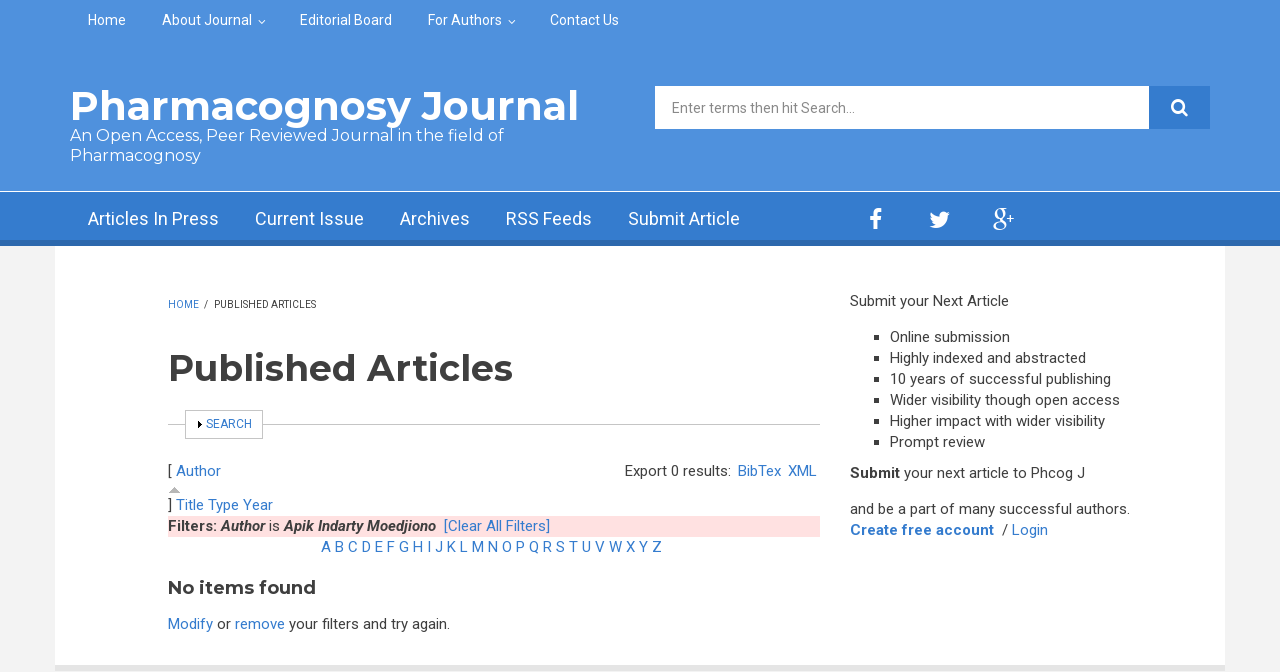

--- FILE ---
content_type: text/html; charset=utf-8
request_url: https://phcogj.com/articles?f%5Bauthor%5D=6051&s=author&o=asc
body_size: 235635
content:
<!DOCTYPE html>
<html lang="en" dir="ltr"
  xmlns:content="http://purl.org/rss/1.0/modules/content/"
  xmlns:dc="http://purl.org/dc/terms/"
  xmlns:foaf="http://xmlns.com/foaf/0.1/"
  xmlns:og="http://ogp.me/ns#"
  xmlns:rdfs="http://www.w3.org/2000/01/rdf-schema#"
  xmlns:sioc="http://rdfs.org/sioc/ns#"
  xmlns:sioct="http://rdfs.org/sioc/types#"
  xmlns:skos="http://www.w3.org/2004/02/skos/core#"
  xmlns:xsd="http://www.w3.org/2001/XMLSchema#">

<head profile="http://www.w3.org/1999/xhtml/vocab">
  <meta http-equiv="Content-Type" content="text/html; charset=utf-8" />
<link rel="alternate" type="application/rss+xml" title="Pharmacognosy Journal RSS" href="/articles/rss.xml" />
<meta name="MobileOptimized" content="width" />
<meta name="HandheldFriendly" content="true" />
<meta name="viewport" content="width=device-width, initial-scale=1" />
<link rel="shortcut icon" href="https://phcogj.com/sites/default/files/favicon_3.ico" type="image/vnd.microsoft.icon" />
<meta name="generator" content="Drupal 7 (https://www.drupal.org)" />
<link rel="canonical" href="https://phcogj.com/articles" />
<link rel="shortlink" href="https://phcogj.com/articles" />
<meta name="dcterms.title" content="Published Articles" />
<meta name="dcterms.type" content="Text" />
<meta name="dcterms.format" content="text/html" />
<meta name="dcterms.identifier" content="https://phcogj.com/articles" />
  <title>Published Articles | Pharmacognosy Journal</title>
  <style type="text/css" media="all">
@import url("https://phcogj.com/modules/system/system.base.css?t2oi13");
@import url("https://phcogj.com/modules/system/system.menus.css?t2oi13");
@import url("https://phcogj.com/modules/system/system.messages.css?t2oi13");
@import url("https://phcogj.com/modules/system/system.theme.css?t2oi13");
</style>
<style type="text/css" media="all">
@import url("https://phcogj.com/modules/aggregator/aggregator.css?t2oi13");
@import url("https://phcogj.com/modules/book/book.css?t2oi13");
@import url("https://phcogj.com/modules/field/theme/field.css?t2oi13");
@import url("https://phcogj.com/modules/node/node.css?t2oi13");
@import url("https://phcogj.com/modules/search/search.css?t2oi13");
@import url("https://phcogj.com/modules/user/user.css?t2oi13");
@import url("https://phcogj.com/sites/all/modules/views/css/views.css?t2oi13");
@import url("https://phcogj.com/sites/all/modules/ckeditor/css/ckeditor.css?t2oi13");
</style>
<style type="text/css" media="all">
@import url("https://phcogj.com/sites/all/modules/ctools/css/ctools.css?t2oi13");
@import url("https://phcogj.com/sites/all/modules/biblio/biblio.css?t2oi13");
</style>
<link type="text/css" rel="stylesheet" href="https://netdna.bootstrapcdn.com/font-awesome/4.1.0/css/font-awesome.css" media="all" />
<style type="text/css" media="all">
@import url("https://phcogj.com/sites/all/themes/newsplus/js/meanmenu/meanmenu.css?t2oi13");
@import url("https://phcogj.com/sites/all/libraries/superfish/css/superfish.css?t2oi13");
</style>
<style type="text/css" media="all">
@import url("https://phcogj.com/sites/all/themes/newsplus/bootstrap/css/bootstrap.css?t2oi13");
@import url("https://phcogj.com/sites/all/themes/newsplus/js/flexslider/flexslider.css?t2oi13");
@import url("https://phcogj.com/sites/all/themes/newsplus/style.css?t2oi13");
</style>
<style type="text/css" media="all">
@import url("https://phcogj.com/sites/all/themes/newsplus/style-blue.css?t2oi13");
@import url("https://phcogj.com/sites/all/themes/newsplus/fonts/https/roboto-font.css?t2oi13");
@import url("https://phcogj.com/sites/all/themes/newsplus/fonts/https/montserrat-font.css?t2oi13");
@import url("https://phcogj.com/sites/all/themes/newsplus/fonts/https/sourcecodepro-font.css?t2oi13");
@import url("https://phcogj.com/sites/all/themes/newsplus/fonts/https/ptsans-font.css?t2oi13");
</style>

<!--[if (IE 9)&(!IEMobile)]>
<link type="text/css" rel="stylesheet" href="https://phcogj.com/sites/all/themes/newsplus/ie9.css?t2oi13" media="all" />
<![endif]-->
<style type="text/css" media="all">
@import url("https://phcogj.com/sites/all/themes/newsplus/local.css?t2oi13");
</style>

  <!-- HTML5 element support for IE6-8 -->
  <!--[if lt IE 9]>
    <script src="//html5shiv.googlecode.com/svn/trunk/html5.js"></script>
  <![endif]-->
  <script type="text/javascript" src="https://phcogj.com/sites/all/modules/jquery_update/replace/jquery/1.7/jquery.min.js?v=1.7.2"></script>
<script type="text/javascript" src="https://phcogj.com/misc/jquery-extend-3.4.0.js?v=1.7.2"></script>
<script type="text/javascript" src="https://phcogj.com/misc/jquery-html-prefilter-3.5.0-backport.js?v=1.7.2"></script>
<script type="text/javascript" src="https://phcogj.com/misc/jquery.once.js?v=1.2"></script>
<script type="text/javascript" src="https://phcogj.com/misc/drupal.js?t2oi13"></script>
<script type="text/javascript" src="https://phcogj.com/misc/form-single-submit.js?v=7.98"></script>
<script type="text/javascript" src="https://phcogj.com/misc/form.js?v=7.98"></script>
<script type="text/javascript" src="https://phcogj.com/sites/all/modules/admin_menu/admin_devel/admin_devel.js?t2oi13"></script>
<script type="text/javascript" src="https://phcogj.com/sites/all/modules/google_analytics/googleanalytics.js?t2oi13"></script>
<script type="text/javascript" src="https://www.googletagmanager.com/gtag/js?id=UA-15116409-1"></script>
<script type="text/javascript">
<!--//--><![CDATA[//><!--
window.dataLayer = window.dataLayer || [];function gtag(){dataLayer.push(arguments)};gtag("js", new Date());gtag("set", "developer_id.dMDhkMT", true);gtag("config", "UA-15116409-1", {"groups":"default","anonymize_ip":true,"allow_ad_personalization_signals":false});
//--><!]]>
</script>
<script type="text/javascript" src="https://phcogj.com/misc/collapse.js?v=7.98"></script>
<script type="text/javascript" src="https://phcogj.com/sites/all/themes/newsplus/bootstrap/js/bootstrap.min.js?t2oi13"></script>
<script type="text/javascript">
<!--//--><![CDATA[//><!--
jQuery(document).ready(function($) { 
		$(window).scroll(function() {
			if($(this).scrollTop() != 0) {
				$("#toTop").fadeIn();	
			} else {
				$("#toTop").fadeOut();
			}
		});
		
		$("#toTop").click(function() {
			$("body,html").animate({scrollTop:0},800);
		});	
		
		});
//--><!]]>
</script>
<script type="text/javascript">
<!--//--><![CDATA[//><!--
jQuery(document).ready(function($) { 

	    var map;
	    var myLatlng;
	    var myZoom;
	    var marker;
		
		});
//--><!]]>
</script>
<script type="text/javascript" src="https://maps.googleapis.com/maps/api/js?v=3.exp&amp;sensor=false"></script>
<script type="text/javascript">
<!--//--><![CDATA[//><!--
jQuery(document).ready(function($) { 

		if ($("#map-canvas").length>0) {
		
			myLatlng = new google.maps.LatLng(Drupal.settings.newsplus['google_map_latitude'], Drupal.settings.newsplus['google_map_longitude']);
			myZoom = 13;
			
			function initialize() {
			
				var mapOptions = {
				zoom: myZoom,
				mapTypeId: google.maps.MapTypeId.ROADMAP,
				center: myLatlng,
				scrollwheel: false
				};
				
				map = new google.maps.Map(document.getElementById(Drupal.settings.newsplus['google_map_canvas']),mapOptions);
				
				marker = new google.maps.Marker({
				map:map,
				draggable:true,
				position: myLatlng
				});
				
				google.maps.event.addDomListener(window, "resize", function() {
				map.setCenter(myLatlng);
				});
		
			}
		
			google.maps.event.addDomListener(window, "load", initialize);
			
		}
		
		});
//--><!]]>
</script>
<script type="text/javascript">
<!--//--><![CDATA[//><!--
jQuery(document).ready(function($) { 

			var	preHeaderHeight = $("#pre-header").outerHeight(),
			headerTopHeight = $("#header-top").outerHeight(),
			headerHeight = $("#header").outerHeight();
			
			$(window).load(function() {
				if(($(window).width() > 767)) {
					$("body").addClass("fixed-header-enabled");
				} else {
					$("body").removeClass("fixed-header-enabled");
				}
			});

			$(window).resize(function() {
				if(($(window).width() > 767)) {
					$("body").addClass("fixed-header-enabled");
				} else {
					$("body").removeClass("fixed-header-enabled");
				}
			});

			$(window).scroll(function() {
			if(($(this).scrollTop() > preHeaderHeight+headerTopHeight+headerHeight) && ($(window).width() > 767)) {
				$("body").addClass("onscroll");

				if ($("#page-intro").length > 0) { 
 					$("#page-intro").css("marginTop", (headerHeight)+"px");
				} else {
					$("#page").css("marginTop", (headerHeight)+"px");
				}

			} else {
				$("body").removeClass("onscroll");
				$("#page,#page-intro").css("marginTop", (0)+"px");
			}
			});
		
		});
//--><!]]>
</script>
<script type="text/javascript" src="https://phcogj.com/sites/all/themes/newsplus/js/meanmenu/jquery.meanmenu.fork.js?t2oi13"></script>
<script type="text/javascript">
<!--//--><![CDATA[//><!--
jQuery(document).ready(function($) {

			$("#main-navigation .sf-menu, #main-navigation .content>ul.menu, #main-navigation ul.main-menu").wrap("<div class='meanmenu-wrapper'></div>");
			$("#main-navigation .meanmenu-wrapper").meanmenu({
				meanScreenWidth: "767",
				meanRemoveAttrs: true,
				meanMenuContainer: "#header-inside",
				meanMenuClose: ""
			});	

			if ($("#pre-header .sf-menu").length>0 || $("#pre-header .content>ul.menu").length>0) {
				$("#pre-header .sf-menu, #pre-header .content>ul.menu").wrap("<div class='pre-header-meanmenu-wrapper'></div>");
				$("#pre-header .pre-header-meanmenu-wrapper").meanmenu({
					meanScreenWidth: "767",
					meanRemoveAttrs: true,
					meanMenuContainer: "#pre-header-inside",
					meanMenuClose: ""
				});
			}

			if ($("#header-top .sf-menu").length>0 || $("#header-top .content>ul.menu").length>0) {
				$("#header-top .sf-menu, #header-top .content>ul.menu").wrap("<div class='header-top-meanmenu-wrapper'></div>");
				$("#header-top .header-top-meanmenu-wrapper").meanmenu({
					meanScreenWidth: "767",
					meanRemoveAttrs: true,
					meanMenuContainer: "#header-top-inside",
					meanMenuClose: ""
				});
			}

		});
//--><!]]>
</script>
<script type="text/javascript">
<!--//--><![CDATA[//><!--
jQuery(document).ready(function($) { 
		if ($(".view-titles .flexslider").length>0) {
			$(window).load(function() {
		        $(".view-titles .flexslider, .view-titles .view-content, .view-titles .more-link").fadeIn("slow");
				$(".view-titles .flexslider").flexslider({
				animation: "fade",             // Select your animation type, "fade" or "slide"
				slideshowSpeed: "5000",   // Set the speed of the slideshow cycling, in milliseconds
		        prevText: "",           
		        nextText: "",           
				pauseOnAction: false,
		        useCSS: false,
		        controlNav: false,
				directionNav: false
				});
				
			});
		}
	});
//--><!]]>
</script>
<script type="text/javascript">
<!--//--><![CDATA[//><!--
jQuery(document).ready(function($) { 
		if (jQuery("#affix").length>0) {
			$(window).load(function() {

				var affixBottom = $("#footer").outerHeight(true) + $("#subfooter").outerHeight(true),
				affixTop = $("#affix").offset().top;

				if (jQuery(".view-mt-internal-banner").length>0) {
					var pageWidth = $("#page>.container").outerWidth();
					if (pageWidth == 1170) {
						affixTop = $("#affix").offset().top+610;
					} else {
						affixTop = $("#affix").offset().top+506;
					}
				}

				if (jQuery(".fixed-header-enabled").length>0 || jQuery(".logged-in").length>0) {
					$("#affix").affix({
				        offset: {
				          top: affixTop-65,
				          bottom: affixBottom+50
				        }
				    });
				} else {
					$("#affix").affix({
				        offset: {
				          top: affixTop-35,
				          bottom: affixBottom+50
				        }
				    });
				}

			});
		}
	});
//--><!]]>
</script>
<script type="text/javascript">
<!--//--><![CDATA[//><!--

	if (jQuery(".print-button").length>0) {
		function PrintElem() {
		
			var divToPrint = document.getElementById("printArea");
	    	var mywindow = window.open("","_blank","");
		               
	    	mywindow.document.write(divToPrint.innerHTML);
	    
			mywindow.document.close();
			mywindow.focus();
			mywindow.print();
			mywindow.close();
		}
	}
//--><!]]>
</script>
<script type="text/javascript">
<!--//--><![CDATA[//><!--
jQuery(document).ready(function($) {
	if ($("#incfont").length>0 || $("#decfont").length>0 ) {

		(function () {
	    	
	    	$.fn.fontResize = function(options){
	    	
				var self = this;
				var increaseCount = 0;

				options.increaseBtn.on("click", function (e) {
		      	e.preventDefault();
					if(increaseCount < 3) {
					increaseCount++;
					} else {
					return false;
					}
					self.each(function(index, element){
					curSize= parseInt($(element).css("font-size")) * 1.1;
					if(increaseCount < 4) { $(element).css("font-size", curSize); }
					});
					console.log(increaseCount);
					return false;
				});

				options.decreaseBtn.on("click", function (e) {
		      	e.preventDefault();
					if(increaseCount > -2) {
					increaseCount--;
					} else {
					return false;
					}
					self.each(function(index, element){  
					curSize= parseInt($(element).css("font-size")) / 1.1;
					if(increaseCount > -3) { $(element).css("font-size", curSize); }
					});
					console.log(increaseCount);
					return false;
		    	});

			}

		})();

		$(window).load(function() {
			$(".node-content p, .node-content h1, .node-content h2, .node-content h3, .node-content h4, .node-content h5," +
				".node-content h6, .node-content a, .node-content ul, .node-content ol, .node-content input, .comment .submitted," +
				".node-content .node-info").fontResize({
				increaseBtn: $("#incfont"),
				decreaseBtn: $("#decfont")
			});
		});
	}
	});
//--><!]]>
</script>
<script type="text/javascript">
<!--//--><![CDATA[//><!--
jQuery(document).ready(function($) {

        $(window).load(function () {
       		if ($(".post-progress").length>0){
	            var s = $(window).scrollTop(),
	            c = $(window).height(),
	            d = $(".node-content").outerHeight(),
	            e = $("#comments").outerHeight(true),
	            f = $(".node-footer").outerHeight(true),
	            g = $(".node-content").offset().top;

				if (jQuery(".view-mt-internal-banner").length>0) {
					var pageWidth = $("#page>.container").outerWidth();
					if (pageWidth == 1170) {
						g = g+610;
					} else {
						g = g+506;
					}
				}

	            var scrollPercent = (s / (d+g-c-e-f)) * 100;
                scrollPercent = Math.round(scrollPercent);

	            if (c >= (d+g-e-f)) { scrollPercent = 100; } else if (scrollPercent < 0) { scrollPercent = 0; } else if (scrollPercent > 100) { scrollPercent = 100; }

	            $(".post-progressbar").css("width", scrollPercent + "%");
	            $(".post-progress-value").html(scrollPercent + "%");
	        }
        });

        $(window).scroll(function () {
            if ($(".post-progress").length>0){
	            var s = $(window).scrollTop(),
	            c = $(window).height(),
	            d = $(".node-content").outerHeight(true),
	            e = $("#comments").outerHeight(true),
	            f = $(".node-footer").outerHeight(true),
	            g = $(".node-content").offset().top;

                var scrollPercent = (s / (d+g-c-e-f)) * 100;
                scrollPercent = Math.round(scrollPercent);
                
                if (c >= (d+g-e-f)) { scrollPercent = 100; }  else if (scrollPercent < 0) { scrollPercent = 0; } else if (scrollPercent > 100) { scrollPercent = 100; }
                
                $(".post-progressbar").css("width", scrollPercent + "%");
                $(".post-progress-value").html(scrollPercent + "%");
            }
        });	

	});
//--><!]]>
</script>
<script type="text/javascript">
<!--//--><![CDATA[//><!--
jQuery(document).ready(function($) {
		if ($(".view-feed").length > 0) {
		    if(!(window.location.href.indexOf("page") > 0)) {
    			$(".view-feed .views-row-1").addClass("latest-object");
    		} else {
    			$(".view-feed .view-header").addClass("hide");
    		}
    	}
	});
//--><!]]>
</script>
<script type="text/javascript" src="https://phcogj.com/sites/all/libraries/superfish/jquery.hoverIntent.minified.js?t2oi13"></script>
<script type="text/javascript" src="https://phcogj.com/sites/all/libraries/superfish/supposition.js?t2oi13"></script>
<script type="text/javascript" src="https://phcogj.com/sites/all/libraries/superfish/superfish.js?t2oi13"></script>
<script type="text/javascript" src="https://phcogj.com/sites/all/libraries/superfish/supersubs.js?t2oi13"></script>
<script type="text/javascript" src="https://phcogj.com/sites/all/modules/superfish/superfish.js?t2oi13"></script>
<script type="text/javascript" src="https://phcogj.com/sites/all/themes/newsplus/js/flexslider/jquery.flexslider.js?t2oi13"></script>
<script type="text/javascript">
<!--//--><![CDATA[//><!--
jQuery.extend(Drupal.settings, {"basePath":"\/","pathPrefix":"","setHasJsCookie":0,"ajaxPageState":{"theme":"newsplus","theme_token":"IncN4adu7DtKNSKpZA0bLM6Kd0oRdETcHRI3Fb_2Ej0","js":{"sites\/all\/modules\/jquery_update\/replace\/jquery\/1.7\/jquery.min.js":1,"misc\/jquery-extend-3.4.0.js":1,"misc\/jquery-html-prefilter-3.5.0-backport.js":1,"misc\/jquery.once.js":1,"misc\/drupal.js":1,"misc\/form-single-submit.js":1,"misc\/form.js":1,"sites\/all\/modules\/admin_menu\/admin_devel\/admin_devel.js":1,"sites\/all\/modules\/google_analytics\/googleanalytics.js":1,"https:\/\/www.googletagmanager.com\/gtag\/js?id=UA-15116409-1":1,"0":1,"misc\/collapse.js":1,"sites\/all\/themes\/newsplus\/bootstrap\/js\/bootstrap.min.js":1,"1":1,"2":1,"https:\/\/maps.googleapis.com\/maps\/api\/js?v=3.exp\u0026sensor=false":1,"3":1,"4":1,"sites\/all\/themes\/newsplus\/js\/meanmenu\/jquery.meanmenu.fork.js":1,"5":1,"6":1,"7":1,"8":1,"9":1,"10":1,"11":1,"sites\/all\/libraries\/superfish\/jquery.hoverIntent.minified.js":1,"sites\/all\/libraries\/superfish\/supposition.js":1,"sites\/all\/libraries\/superfish\/superfish.js":1,"sites\/all\/libraries\/superfish\/supersubs.js":1,"sites\/all\/modules\/superfish\/superfish.js":1,"sites\/all\/themes\/newsplus\/js\/flexslider\/jquery.flexslider.js":1},"css":{"modules\/system\/system.base.css":1,"modules\/system\/system.menus.css":1,"modules\/system\/system.messages.css":1,"modules\/system\/system.theme.css":1,"modules\/aggregator\/aggregator.css":1,"modules\/book\/book.css":1,"modules\/field\/theme\/field.css":1,"modules\/node\/node.css":1,"modules\/search\/search.css":1,"modules\/user\/user.css":1,"sites\/all\/modules\/views\/css\/views.css":1,"sites\/all\/modules\/ckeditor\/css\/ckeditor.css":1,"sites\/all\/modules\/ctools\/css\/ctools.css":1,"sites\/all\/modules\/biblio\/biblio.css":1,"https:\/\/netdna.bootstrapcdn.com\/font-awesome\/4.1.0\/css\/font-awesome.css":1,"sites\/all\/themes\/newsplus\/js\/meanmenu\/meanmenu.css":1,"sites\/all\/libraries\/superfish\/css\/superfish.css":1,"sites\/all\/themes\/newsplus\/bootstrap\/css\/bootstrap.css":1,"sites\/all\/themes\/newsplus\/js\/flexslider\/flexslider.css":1,"sites\/all\/themes\/newsplus\/style.css":1,"sites\/all\/themes\/newsplus\/style-blue.css":1,"sites\/all\/themes\/newsplus\/fonts\/https\/roboto-font.css":1,"sites\/all\/themes\/newsplus\/fonts\/https\/montserrat-font.css":1,"sites\/all\/themes\/newsplus\/fonts\/https\/sourcecodepro-font.css":1,"sites\/all\/themes\/newsplus\/fonts\/https\/ptsans-font.css":1,"sites\/all\/themes\/newsplus\/ie9.css":1,"sites\/all\/themes\/newsplus\/local.css":1}},"googleanalytics":{"account":["UA-15116409-1"],"trackOutbound":1,"trackMailto":1,"trackDownload":1,"trackDownloadExtensions":"7z|aac|arc|arj|asf|asx|avi|bin|csv|doc(x|m)?|dot(x|m)?|exe|flv|gif|gz|gzip|hqx|jar|jpe?g|js|mp(2|3|4|e?g)|mov(ie)?|msi|msp|pdf|phps|png|ppt(x|m)?|pot(x|m)?|pps(x|m)?|ppam|sld(x|m)?|thmx|qtm?|ra(m|r)?|sea|sit|tar|tgz|torrent|txt|wav|wma|wmv|wpd|xls(x|m|b)?|xlt(x|m)|xlam|xml|z|zip"},"superfish":[{"id":"2","sf":{"animation":{"opacity":"show"},"speed":"\u0027fast\u0027","autoArrows":false,"dropShadows":false,"disableHI":false},"plugins":{"supposition":true,"bgiframe":false,"supersubs":{"minWidth":"14","maxWidth":"27","extraWidth":1}}},{"id":"1","sf":{"animation":{"opacity":"show"},"speed":"\u0027fast\u0027","autoArrows":false,"dropShadows":false,"disableHI":false},"plugins":{"supposition":true,"bgiframe":false,"supersubs":{"minWidth":"14","maxWidth":"27","extraWidth":1}}}],"urlIsAjaxTrusted":{"\/articles?f%5Bauthor%5D=6051\u0026s=author\u0026o=asc":true},"newsplus":{"google_map_latitude":"12.996512","google_map_longitude":"77.617170","google_map_canvas":"map-canvas"}});
//--><!]]>
</script>
 <script src="https://ajax.googleapis.com/ajax/libs/jquery/1.4.4/jquery.min.js"></script>
</head>
<body class="html not-front not-logged-in one-sidebar sidebar-second page-articles sff-32 slff-32 hff-32 pff-5 wide-sidebar" >
  <div id="skip-link">
    <a href="#main-content" class="element-invisible element-focusable">Skip to main content</a>
  </div>
    <div id="toTop"><i class="fa fa-play-circle fa-rotate-270"></i></div>

<!-- #pre-header -->
<div id="pre-header" class="clearfix">
    <div class="container">

        <!-- #pre-header-inside -->
        <div id="pre-header-inside" class="clearfix">
            <div class="row">
                
                                <div class="col-md-12">
                    <!-- #pre-header-left -->
                    <div id="pre-header-left" class="clearfix">
                        <div class="pre-header-area">
                              <div class="region region-pre-header-left">
    <div id="block-superfish-2" class="block block-superfish clearfix">

    
  <div class="content">
    <ul id="superfish-2" class="menu sf-menu sf-menu-secondary-menu sf-horizontal sf-style-none sf-total-items-5 sf-parent-items-2 sf-single-items-3"><li id="menu-496-2" class="first odd sf-item-1 sf-depth-1 sf-no-children"><a href="/" title="" class="sf-depth-1">Home</a></li><li id="menu-797-2" class="middle even sf-item-2 sf-depth-1 sf-total-children-4 sf-parent-children-0 sf-single-children-4 menuparent"><a href="/about-journal" title="" class="sf-depth-1 menuparent">About Journal</a><ul><li id="menu-1082-2" class="first odd sf-item-1 sf-depth-2 sf-no-children"><a href="/about-journal" title="" class="sf-depth-2">Aim and Scope</a></li><li id="menu-1081-2" class="middle even sf-item-2 sf-depth-2 sf-no-children"><a href="/editorial-policy" title="" class="sf-depth-2">Editorial Policy</a></li><li id="menu-800-2" class="middle odd sf-item-3 sf-depth-2 sf-no-children"><a href="/peer-review-process" class="sf-depth-2">Peer Review Process</a></li><li id="menu-2688-2" class="last even sf-item-4 sf-depth-2 sf-no-children"><a href="/bibliographic-listings" title="" class="sf-depth-2">Bibliographic Listings</a></li></ul></li><li id="menu-798-2" class="middle odd sf-item-3 sf-depth-1 sf-no-children"><a href="/editorial-board" title="" class="sf-depth-1">Editorial Board</a></li><li id="menu-799-2" class="middle even sf-item-4 sf-depth-1 sf-total-children-4 sf-parent-children-0 sf-single-children-4 menuparent"><a href="/information-authors" title="" class="sf-depth-1 menuparent">For Authors</a><ul><li id="menu-803-2" class="first odd sf-item-1 sf-depth-2 sf-no-children"><a href="/information-authors" title="" class="sf-depth-2">Information for Authors</a></li><li id="menu-802-2" class="middle even sf-item-2 sf-depth-2 sf-no-children"><a href="/article-submission-and-charges" class="sf-depth-2">Article Submission and Charges</a></li><li id="menu-1080-2" class="middle odd sf-item-3 sf-depth-2 sf-no-children"><a href="https://www.phcogj.info" title="" class="sf-depth-2">Submit Article</a></li><li id="menu-804-2" class="last even sf-item-4 sf-depth-2 sf-no-children"><a href="/downloads" class="sf-depth-2">Downloads</a></li></ul></li><li id="menu-5325-2" class="last odd sf-item-5 sf-depth-1 sf-no-children"><a href="/contact-us-0" title="" class="sf-depth-1">Contact Us</a></li></ul>  </div>
</div>
  </div>
                        </div>
                    </div>
                    <!-- EOF:#pre-header-left -->
                </div>
                            
            
                            
            </div>
        </div>
        <!-- EOF: #pre-header-inside -->

    </div>
</div>
<!-- EOF: #pre-header -->

<!-- #header-top -->
<header id="header-top" role="banner" class="clearfix">
    <div class="container">

        <!-- #header-top-inside -->
        <div id="header-top-inside" class="clearfix">
            <div class="row">
            
                <div class="col-md-6">
                    <!-- #header-top-left -->
                    <div id="header-top-left" class="clearfix">
                        <div class="header-top-area">

                            <div id="logo-and-site-name-wrapper" class="clearfix">
                                                                
                                                                <div id="site-name">
                                <a href="/" title="Home">Pharmacognosy Journal</a>
                                </div>
                                                                
                                                                <div id="site-slogan">
                                An Open Access, Peer Reviewed Journal  in the field of </br>Pharmacognosy                                </div>
                                                            </div>
                            
                            
                        </div>
                    </div>
                    <!-- EOF:#header-top-left -->
                </div>
            
            
                                <div class="col-md-6">
                    <!-- #header-top-right -->
                    <div id="header-top-right" class="clearfix">
                        <div class="header-top-area">                    
                              <div class="region region-header-top-right">
    <div id="block-search-form" class="block block-search clearfix">

    
  <div class="content">
    <form action="/articles?f%5Bauthor%5D=6051&amp;s=author&amp;o=asc" method="post" id="search-block-form" accept-charset="UTF-8"><div><div class="container-inline">
      <h2 class="element-invisible">Search form</h2>
    <div class="form-item form-type-textfield form-item-search-block-form">
 <input onblur="if (this.value == &#039;&#039;) {this.value = &#039;Enter terms then hit Search...&#039;;}" onfocus="if (this.value == &#039;Enter terms then hit Search...&#039;) {this.value = &#039;&#039;;}" type="text" id="edit-search-block-form--2" name="search_block_form" value="Enter terms then hit Search..." size="15" maxlength="128" class="form-text" />
</div>
<div class="form-actions form-wrapper" id="edit-actions--2"><input value="" type="submit" id="edit-submit--3" name="op" class="form-submit" /></div><input type="hidden" name="form_build_id" value="form-m4XDkhLL7p0LjF8WWIHMFafQ1fhCVaMUJr5gnkgIZy8" />
<input type="hidden" name="form_id" value="search_block_form" />
</div>
</div></form>  </div>
</div>
  </div>
                        </div>
                    </div>
                    <!-- EOF:#header-top-right -->
                </div>
                            
            </div>
        </div>
        <!-- EOF: #header-top-inside -->

    </div>
</header>
<!-- EOF: #header-top -->

<!-- #header -->
<header id="header">
    
        <div id="navigation-site-name">
    <a href="/" title="Home">Pharmacognosy Journal</a>
    </div>
    
    <div class="container">
        
        <!-- #header-inside -->
        <div id="header-inside" class="clearfix">
            <div class="row">
                <div class="header-area">

                    <div class="col-md-8">
                        <!-- #header-inside-left -->
                        <div id="header-inside-left" class="clearfix">
                            <!-- #main-navigation -->
                            <div id="main-navigation" class="clearfix">
                                <nav role="navigation"> 
                                                                          <div class="region region-navigation">
    <div id="block-superfish-1" class="block block-superfish clearfix">

    
  <div class="content">
    <ul id="superfish-1" class="menu sf-menu sf-main-menu sf-horizontal sf-style-none sf-total-items-5 sf-parent-items-0 sf-single-items-5"><li id="menu-796-1" class="first odd sf-item-1 sf-depth-1 sf-no-children"><a href="/inpress" title="" class="sf-depth-1">Articles In Press</a></li><li id="menu-956-1" class="middle even sf-item-2 sf-depth-1 sf-no-children"><a href="/v17/i5" title="" class="sf-depth-1">Current Issue</a></li><li id="menu-795-1" class="middle odd sf-item-3 sf-depth-1 sf-no-children"><a href="/archives" class="sf-depth-1">Archives</a></li><li id="menu-1570-1" class="middle even sf-item-4 sf-depth-1 sf-no-children"><a href="/rss.xml" title="" class="sf-depth-1">RSS Feeds</a></li><li id="menu-3078-1" class="last odd sf-item-5 sf-depth-1 sf-no-children"><a href="https://www.phcogj.info" title="" class="sf-depth-1">Submit Article</a></li></ul>  </div>
</div>
  </div>
                                                                    </nav>
                            </div>
                            <!-- EOF: #main-navigation -->
                        </div>
                        <!-- EOF:#header-inside-left -->
                    </div>

                                    
                    <div class="col-md-4">
                        <!-- #header-inside-right -->
                        <div id="header-inside-right" class="clearfix">
                          <div class="region region-header">
    <div id="block-block-8" class="block block-block clearfix">

    
  <div class="content">
    <div class="navigation-social-bookmarks">
<ul class="social-bookmarks">
<li>
<a href="http://www.facebook.com/#/"><i class="fa fa-facebook"></i></a>
</li>
<li>
<a href="http://twitter.com/#/"><i class="fa fa-twitter"></i></a>
</li>
<li>
<a href="#"><i class="fa fa-google-plus"></i></a>
</li>                        
</ul>
  </div>
</div>
  </div>
                        </div>
                        <!-- EOF:#header-inside-right -->                        
                    </div>
                                        
                </div>
            </div>
        </div>
        <!-- EOF: #header-inside -->

    </div>
</header>
<!-- EOF: #header -->


<!-- #page -->
<div id="page" class="clearfix">

    <div class="container">
        
        <!-- #page-inside -->
        <div id="page-inside">

            <!-- #messages-console -->
                        <!-- EOF: #messages-console -->

            
            <!-- #main-content -->
            <div id="main-content">

                <div class="row">

                    
                    <section class="col-md-7 col-md-offset-1">

                         
                        <!-- #breadcrumb -->
                        <div id="breadcrumb" class="clearfix">
                            <!-- #breadcrumb-inside -->
                            <div id="breadcrumb-inside" class="clearfix">
                            <div><a href="/">Home</a> <span class="breadcrumb-separator">/ </span>Published Articles</div>                            </div>
                            <!-- EOF: #breadcrumb-inside -->
                        </div>
                        <!-- EOF: #breadcrumb -->
                        
                        
                        
                        
                        <!-- #main -->
                        <div id="main" class="clearfix">

                                                        <h1 class="title" id="page-title">Published Articles</h1>                            
                            <!-- #tabs -->
                                                            <div class="tabs">
                                                                </div>
                                                        <!-- EOF: #tabs -->

                            
                            <!-- #action links -->
                                                        <!-- EOF: #action links -->

                             
                              <div class="region region-content">
    <div id="biblio-header" class="clear-block"><form action="/articles?f%5Bauthor%5D=6051&amp;s=author&amp;o=asc" method="post" id="biblio-search-form" accept-charset="UTF-8"><div><fieldset class="collapsible collapsed form-wrapper" id="edit-search-form"><legend><span class="fieldset-legend">Search</span></legend><div class="fieldset-wrapper"><div class="container-inline biblio-search clear-block"><div class="form-item form-type-textfield form-item-keys">
  <input type="text" id="edit-keys" name="keys" value="" size="25" maxlength="255" class="form-text" />
</div>
<input type="submit" id="edit-submit" name="op" value="Article search" class="form-submit" /></div><fieldset class="collapsible collapsed form-wrapper" id="edit-filters"><legend><span class="fieldset-legend">Show only items where</span></legend><div class="fieldset-wrapper"><div class="exposed-filters"><div class="clearfix form-wrapper" id="edit-status"><div class="filters form-wrapper" id="edit-filters--2"><div class="form-item form-type-select form-item-author">
  <label for="edit-author">Author </label>
 <select id="edit-author" name="author" class="form-select"><option value="any" selected="selected">any</option><option value="2226"></option><option value="6672"></option><option value="6917"></option><option value="5705"></option><option value="4167"></option><option value="4295"></option><option value="6111"></option><option value="3975"></option><option value="5734"></option><option value="4039"></option><option value="188"></option><option value="4164"></option><option value="4658"></option><option value="5766"></option><option value="564"></option><option value="3847"></option><option value="6477"></option><option value="4292"></option><option value="3524"></option><option value="813"></option><option value="4100"></option><option value="4321"></option><option value="4161"></option><option value="561"></option><option value="2425"></option><option value="5827"></option><option value="6698"></option><option value="3396"></option><option value="4289"></option><option value="6539"></option><option value="4353"></option><option value="6439"></option><option value="4318"></option><option value="2355"></option><option value="4158"></option><option value="5760"></option><option value="3329"></option><option value="4286"></option><option value="4780"></option><option value="4126"></option><option value="6600"></option><option value="6660"></option><option value="600"></option><option value="6230"></option><option value="4315"></option><option value="4155"></option><option value="5032"></option><option value="6358"></option><option value="373"></option><option value="4936"></option><option value="6533"></option><option value="860"></option><option value="4123"></option><option value="5725"></option><option value="5952"></option><option value="1989"></option><option value="597"></option><option value="5349"></option><option value="4312"></option><option value="6562"></option><option value="5754"></option><option value="1742"></option><option value="4059"></option><option value="6530"></option><option value="4344"></option><option value="3864"></option><option value="370"></option><option value="5847"></option><option value="4309"></option><option value="4149"></option><option value="2873"></option><option value="6128"></option><option value="5751"></option><option value="3224"></option><option value="4117"></option><option value="4341"></option><option value="6430"></option><option value="5282"></option><option value="2502"></option><option value="4306"></option><option value="5183"></option><option value="4146"></option><option value="6125"></option><option value="547"></option><option value="3317"></option><option value="2934"></option><option value="4927"></option><option value="6928"></option><option value="4114"></option><option value="4338"></option><option value="6317"></option><option value="5943"></option><option value="1025"></option><option value="5780"></option><option value="4303"></option><option value="5180"></option><option value="6065"></option><option value="5020"></option><option value="6122"></option><option value="4924"></option><option value="4669"></option><option value="5777"></option><option value="4300"></option><option value="2754"></option><option value="4140"></option><option value="1211"></option><option value="2818"></option><option value="4985"></option><option value="4332"></option><option value="6276"></option><option value="5966"></option><option value="1048"></option><option value="5142"></option><option value="2067"></option><option value="4169"></option><option value="3564"></option><option value="6706"></option><option value="4297"></option><option value="3465"></option><option value="5736"></option><option value="5569"></option><option value="2986"></option><option value="4326"></option><option value="6576"></option><option value="4166"></option><option value="4294"></option><option value="932"></option><option value="6174"></option><option value="5797"></option><option value="4323"></option><option value="4163"></option><option value="5928"></option><option value="4657"></option><option value="5765"></option><option value="5908"></option><option value="6206"></option><option value="4291"></option><option value="5392"></option><option value="4131"></option><option value="4320"></option><option value="4160"></option><option value="5762"></option><option value="4718"></option><option value="4288"></option><option value="6050"></option><option value="4128"></option><option value="5890"></option><option value="4352"></option><option value="1715"></option><option value="6503"></option><option value="6567"></option><option value="2354"></option><option value="4157"></option><option value="596"></option><option value="2248"></option><option value="4125"></option><option value="5002"></option><option value="6328"></option><option value="4093"></option><option value="4314"></option><option value="470"></option><option value="1956"></option><option value="5756"></option><option value="82"></option><option value="3837"></option><option value="4061"></option><option value="6532"></option><option value="5383"></option><option value="1809"></option><option value="4999"></option><option value="4346"></option><option value="4471"></option><option value="5348"></option><option value="4311"></option><option value="4535"></option><option value="4151"></option><option value="4645"></option><option value="4375"></option><option value="4869"></option><option value="325"></option><option value="4058"></option><option value="1126"></option><option value="6656"></option><option value="5846"></option><option value="4308"></option><option value="5686"></option><option value="6397"></option><option value="995"></option><option value="4372"></option><option value="6191"></option><option value="4276"></option><option value="6930"></option><option value="1802"></option><option value="4116"></option><option value="4340"></option><option value="6319"></option><option value="4465"></option><option value="4305"></option><option value="4529"></option><option value="2343"></option><option value="5022"></option><option value="6124"></option><option value="3316"></option><option value="3220"></option><option value="4113"></option><option value="4337"></option><option value="5054"></option><option value="6810"></option><option value="5779"></option><option value="3348"></option><option value="3409"></option><option value="6064"></option><option value="5904"></option><option value="4636"></option><option value="5808"></option><option value="1289"></option><option value="6584"></option><option value="1181"></option><option value="4558"></option><option value="5435"></option><option value="5939"></option><option value="4668"></option><option value="3505"></option><option value="5776"></option><option value="4299"></option><option value="3918"></option><option value="4139"></option><option value="5901"></option><option value="5240"></option><option value="4331"></option><option value="6093"></option><option value="2590"></option><option value="5773"></option><option value="6374"></option><option value="6484"></option><option value="4136"></option><option value="5461"></option><option value="6918"></option><option value="6243"></option><option value="4104"></option><option value="4981"></option><option value="5866"></option><option value="4328"></option><option value="5706"></option><option value="4168"></option><option value="3563"></option><option value="4456"></option><option value="4296"></option><option value="4691"></option><option value="6513"></option><option value="6240"></option><option value="2889"></option><option value="3784"></option><option value="4659"></option><option value="3738"></option><option value="6208"></option><option value="6702"></option><option value="6947"></option><option value="4517"></option><option value="5295"></option><option value="2222"></option><option value="5860"></option><option value="3671"></option><option value="4162"></option><option value="5764"></option><option value="562"></option><option value="5167"></option><option value="6540"></option><option value="4130"></option><option value="5007"></option><option value="5892"></option><option value="6440"></option><option value="1717"></option><option value="6505"></option><option value="4319"></option><option value="6569"></option><option value="896"></option><option value="733"></option><option value="4383"></option><option value="3107"></option><option value="5988"></option><option value="4447"></option><option value="3170"></option><option value="4287"></option><option value="6537"></option><option value="702"></option><option value="5729"></option><option value="762"></option><option value="5289"></option><option value="2209"></option><option value="4316"></option><option value="6295"></option><option value="2353"></option><option value="6135"></option><option value="5758"></option><option value="5097"></option><option value="6469"></option><option value="1746"></option><option value="3168"></option><option value="4778"></option><option value="4124"></option><option value="5001"></option><option value="6103"></option><option value="5953"></option><option value="6011"></option><option value="2973"></option><option value="6498"></option><option value="4473"></option><option value="4153"></option><option value="1955"></option><option value="4060"></option><option value="858"></option><option value="4345"></option><option value="6324"></option><option value="6818"></option><option value="1447"></option><option value="1326"></option><option value="2764"></option><option value="4150"></option><option value="6129"></option><option value="2016"></option><option value="2633"></option><option value="4057"></option><option value="4502"></option><option value="4342"></option><option value="4086"></option><option value="4307"></option><option value="5184"></option><option value="5685"></option><option value="4147"></option><option value="1949"></option><option value="4865"></option><option value="5749"></option><option value="548"></option><option value="4275"></option><option value="4115"></option><option value="3127"></option><option value="6219"></option><option value="4083"></option><option value="4304"></option><option value="6066"></option><option value="4144"></option><option value="4925"></option><option value="1570"></option><option value="7002"></option><option value="4670"></option><option value="1023"></option><option value="4301"></option><option value="4141"></option><option value="6120"></option><option value="4859"></option><option value="4922"></option><option value="1288"></option><option value="2467"></option><option value="2071"></option><option value="5711"></option><option value="5434"></option><option value="4138"></option><option value="2816"></option><option value="5967"></option><option value="4696"></option><option value="6245"></option><option value="4330"></option><option value="6580"></option><option value="5431"></option><option value="5271"></option><option value="6483"></option><option value="4298"></option><option value="5676"></option><option value="4112">.A.Deshmukh, T </option><option value="4179">.Ahmad, Mohd </option><option value="2428">.Anbu, N </option><option value="4177">.Arshad, Mohd </option><option value="4074">.Cock, IE </option><option value="4267">.Elanchezhiyan, C </option><option value="2432">.J.Christian, G </option><option value="2429">.Kabilan, N </option><option value="4268">.Kumaravel, K </option><option value="4088">.R, Rajendran </option><option value="4270">.Sethupathy, S </option><option value="2431">.Shanmugapriya, P </option><option value="2427">.Sivaraman, D </option><option value="4087">.T, Lakshmi </option><option value="4257">.Tamilselvi, S </option><option value="4519">A, Alejandro Zamilpa</option><option value="2451">A, Martin Paul.</option><option value="4091">A, Sharma </option><option value="4172">A, Majd </option><option value="2058">A, Twumasi Mary</option><option value="4032">A, Siordia-Reyes Georgina</option><option value="2315">A, Sanjeeva Kumar</option><option value="7241">A, Akash </option><option value="3482">A, Calderón-Peña Abhel</option><option value="2536">A, Martin Paul</option><option value="2866">A, Ammar </option><option value="2521">A, Akinwumi Kazeem</option><option value="4098">A, Toppo F.</option><option value="3871">A, Venegas Casanova E</option><option value="3263">A, Guseynova Ziyarat</option><option value="6976">A, Amliati </option><option value="4676">A, Ojo Oluwafemi</option><option value="7046">A, Aryati </option><option value="4554">A, Anuoluwa Iyadunni</option><option value="5047">A, López-Gamboa July</option><option value="6686">A., Diaz Syafrie</option><option value="6735">A.M.Mahmoud, Sayed </option><option value="531">A.Omer, Elsayed </option><option value="2615">AA, Nascimento </option><option value="3161">AA, Evgrafov </option><option value="2748">AA, Svistunov </option><option value="3017">AA, Bondar </option><option value="3461">AA, Sorokina </option><option value="2412">Ababou, Adda </option><option value="5641">Abachi, Faris T.</option><option value="6056">Abadi, Muh. Yusri</option><option value="5759">Abadi, Ellyani </option><option value="1522">Abai, Mohammad Reza</option><option value="6413">Abanto-Vaella, Maria J.</option><option value="6993">Abbad, Sarra </option><option value="6772">Abbady, Zeinah Y.</option><option value="6345">Abbas, Hamed Jaddoa</option><option value="4685">Abbassi, Aimen </option><option value="3544">Abd-Alla, Howaida Ibrahim</option><option value="2942">Abd-Alla, Howaida I</option><option value="437">Abd-Allah, Mohamed Raafat</option><option value="2447">Abdalla, Shtaywy S.</option><option value="4880">Abdallah, Rehab H.</option><option value="6748">Abdel-Bakky, Mohamed S.</option><option value="1316">Abdel-Hady, Ahmed Mohamed</option><option value="1312">Abdel-Hady, Heba </option><option value="1314">Abdel-Hady, Afaf Ahmed</option><option value="1318">Abdel-Hameed, El-Sayed Saleh</option><option value="6391">Abdel-Hamid, Mostafa </option><option value="2826">Abdel-latif, Ghada A</option><option value="3594">Abdelaziz, Sahar </option><option value="3809">Abdelgawad, Mohamed A</option><option value="4016">Abdelhadi, Maha </option><option value="2180">Abdellatif, Ahmed Abdelfatta</option><option value="3216">Abdelnour-Esquivel, Ana </option><option value="1552">Abdelouahid, Djamel Eddine</option><option value="6740">Abdelraheem, Fatma Mahmoud</option><option value="71">Abdelwahab, Siddig Ibrahim</option><option value="4589">ABDENNOUR, Cherif </option><option value="5273">Abdillah, Rahmad </option><option value="6096">Abduh, Saugi </option><option value="5960">Abdul-Jalil, Thukaa Zuhair</option><option value="3531">Abdulakeem, Ismail Abiodun</option><option value="2171">Abdulhakeem, Sulyman Olarewaju</option><option value="5509">Abdulhamza, Hayder M.</option><option value="74">Abdulla, Mahmood Ameen</option><option value="5774">Abdullah, Andi Zulkifli</option><option value="6703">Abdullah, Muh. Tahir</option><option value="3913">Abdullah, Hasmah </option><option value="5887">Abdullah, Tahir </option><option value="3240">Abdullah, Asadatun </option><option value="5235">Abed, Noor Ahmed</option><option value="105">Abel-Santos, Ernesto V</option><option value="898">Abhimannue, Anu P.</option><option value="5640">Abid, Khadeeja Y.</option><option value="5197">Abidin, Siti Aimi Sarah</option><option value="5220">Abidin, Khoirul Rista</option><option value="2166">Abidin, Azrina Zainal</option><option value="2013">Abidin, Syakila </option><option value="5193">Abiyyu, Bagus Hidayaturr</option><option value="2808">Abllah, Zurainie </option><option value="6734">Abo-akrab, Mostafa </option><option value="4885">Abood, Meethaq Satter</option><option value="197">Abou-Elella, Faten </option><option value="957">Aboul-Ela, Maha </option><option value="1317">Aboushousha, Tarek </option><option value="940">Abouzaher, Nour </option><option value="2706">Abramovich, Rimma Aleksandro</option><option value="1515">Abrão, Fariza </option><option value="5618">Abriyani, Ermi </option><option value="3192">Abu-Al-Futuh, IM </option><option value="1426">Abu-Hilal, Mohammad </option><option value="1855">Abu-Niaaj, Lubna </option><option value="2446">Abu-Niaaj, Lubna F.</option><option value="4094">Abualhasan, 1Murad </option><option value="162">Abualhasan, Murad </option><option value="1800">Abudayeh, Zead Helmi</option><option value="3064">Abuhamdah, Sawsan </option><option value="1421">Abuhelal, Shahd </option><option value="1437">Abusufyan, Shaikh </option><option value="4914">acaltana-Ramos, Luz Josefina</option><option value="5523">Acharjee, Pranta </option><option value="741">Acharya, Krishnendu </option><option value="1810">Acharyya, Suman </option><option value="6364">Achmad, Amran </option><option value="3042">Achmad, Fandi </option><option value="1807">Achmad, Janib </option><option value="5545">Achmad, Agung Budianto</option><option value="4967">Achmadi, Suminar Setiati</option><option value="3320">AD, Vásquez-Quispe </option><option value="3159">AD, Malinkin </option><option value="5069">Adam, Zainah </option><option value="4702">Adam, Olivia Mahardani</option><option value="152">Adama, Bakayoko </option><option value="7213">Adarkar, Rudresh </option><option value="5380">Adawiyah, Ayuni </option><option value="5519">Adawiyah, Robiatul </option><option value="4884">Addai, Zuhair Radhi</option><option value="4935">Adelina, Jimenez-Arellanes Maria</option><option value="4034">Adelina, Jiménez-Arellanes M.</option><option value="6299">Adenin, Ichwanul </option><option value="4782">Adenin, I </option><option value="5014">Adenina, Syarinta </option><option value="982">Adesegun, Sunday Adeleke</option><option value="6987">Adeyemi, Jerry O.</option><option value="1503">Adeyonu, Oluwatosin </option><option value="1826">Adhikari, Kopila </option><option value="2019">Adhikari, Minu </option><option value="861">Adhitia, Anies Monica</option><option value="3815">Adi, Andreas Susilo</option><option value="3177">Adianti, Myrna </option><option value="824">Adikay, Sreedevi </option><option value="6543">Adinda, Andi Sri</option><option value="2599">Aditama, Andreas Yoga</option><option value="6036">Aditya, Renny </option><option value="6490">Aditya, Bayu </option><option value="5144">Adji, Dhirgo </option><option value="2837">Adjogblé, Messan Koffi</option><option value="4510">ADLI, Djallal Eddine Hou</option><option value="1977">Adnyana, Ketut </option><option value="6890">Adrian, Arif </option><option value="5919">Adrianta, Ketut Agus</option><option value="5695">Adrianto, Hebert </option><option value="1456">Aeri, Vidhu </option><option value="4381">Af-idah, Bannan Muthi&#039;atul</option><option value="4619">Affandi, Khairunisa Ahmad</option><option value="6946">Affrita, Tia Maya</option><option value="5721">Afifah, Tsaniatul </option><option value="2958">Afolayan, AJ </option><option value="6409">Afrianti, Sri Yuyun</option><option value="6013">Afriwardi, Afriwardi </option><option value="3314">Afriyandi, Dony </option><option value="5417">Agboola, Oludare Oladipo</option><option value="1527">Aghdam, Mohammad Sistanizad</option><option value="3753">Agil, Mangestuti </option><option value="2115">Aglawe, Manish Manohar</option><option value="710">Agra, Maria De Fátima</option><option value="1626">Agrahari, Pooja </option><option value="167">Agrawal, Richa </option><option value="2158">Agrawal, Shalvi </option><option value="759">Aguan, Kripamoy </option><option value="3211">Agüero-Hernández, Ana L</option><option value="2736">Aguilar, Angelica Berenice</option><option value="5341">Aguilar, Olga Gessy Rodr</option><option value="2562">Aguilar-Carranza, Cristian </option><option value="2478">Aguilar-Felices, Enrique Javier</option><option value="4493">Aguilar-Guadarrama, Angélica Berenice</option><option value="2346">Agunbiade, Mayowa Oladele</option><option value="2525">Agusfina, Muhajri </option><option value="5882">Agustin, Yuana Elly</option><option value="2589">Agustin, Poppy </option><option value="5489">Agustina, Wiwira </option><option value="4765">Agustina, Risna </option><option value="3415">Agustina, Didin Wahyu</option><option value="5283">Agustina, Fitria </option><option value="7176">Agustini, Rahma Dewi</option><option value="3151">Agustini, Kurnia </option><option value="6502">Agustini, Lukisiari </option><option value="5292">Agustono, Bodhi </option><option value="3719">Agyei, Gladys Amponsah</option><option value="3338">Ahmad, Muhammad Ramli</option><option value="1194">Ahmad, Nazeer </option><option value="1446">Ahmad, Qazi Zaid</option><option value="4794">Ahmad, WAN Wan</option><option value="2291">Ahmad, Wasim </option><option value="6369">Ahmad, Rahwan </option><option value="1299">Ahmad, Wan Amir Nizam</option><option value="2046">Ahmad, Nashrah </option><option value="292">Ahmad, Rizwan </option><option value="850">Ahmad, Islamudin </option><option value="6377">Ahmad, Haslinah </option><option value="6449">Ahmad, Mardiana </option><option value="1006">Ahmad, Aktsar Roskiana</option><option value="699">Ahmad, Muhammad Syarhabil</option><option value="1798">Ahmad, Asser Ashraf</option><option value="2292">Ahmad, Sayeed </option><option value="5367">Ahmad, Abdulla A</option><option value="2289">Ahmad, Niyaz </option><option value="3501">Ahmad, Mujahidin </option><option value="648">Ahmad, Adil </option><option value="3771">Ahmadin, Almahdy </option><option value="2474">Ahmadu, Augustine A.</option><option value="2255">Ahmed, Abubakar </option><option value="6407">Ahmed, Adam W.</option><option value="2176">Ahmed, Adel Mohammed</option><option value="4632">Ahmed, Bashir </option><option value="2448">Ahmed, Abed S.</option><option value="1666">Ahmed, Rawan </option><option value="3302">Ahmed, Amira F</option><option value="6726">Ahmed, Mohamed Zaeim Hafe</option><option value="1228">Ahmed, KK Mueen</option><option value="5444">Ahmed, Aarab </option><option value="1495">Ahmed, Zabeer </option><option value="1860">Ahmed, K K Mueen</option><option value="2616">Ahmed, Jamiuddin </option><option value="4572">Ahmed, Amal H.</option><option value="1932">Ahmed, K. K. Mueen</option><option value="2970">AI, Marakhova </option><option value="1840">Aidoo, Gideon </option><option value="3902">Aikpokpodion, Peter O</option><option value="5044">Aini, Nur Sofiatul</option><option value="5975">Aini, Silmi Qurrotu</option><option value="4762">Aini, Fitria Nugraha</option><option value="5191">Aini, Helmia Fitri Nuru</option><option value="5350">Aini, Indah Pramana Sa</option><option value="7156">Ainurofiq, Ahmad </option><option value="2075">Aires, Francisca Bruna Stef</option><option value="6467">Airlangga, Prananda Surya</option><option value="3310">Aisiah, Siti </option><option value="6994">Aissaoui, Nadia </option><option value="1398">Aiswarya, Nair </option><option value="6092">Aisyah, Aisyah </option><option value="601">Aiyalu, Rajasekaran </option><option value="4503">Aiyarakanchanakun, Phimkun </option><option value="2147">Aja, Partrick Mmaduabuch</option><option value="3653">Ajal, El Amine</option><option value="766">AJANI, Emmanuel Oladipo</option><option value="3532">Ajao, Abdulwakeel Ayokunnun</option><option value="5783">Ajayi, Gbenga Temidayo</option><option value="4818">Aji, N </option><option value="1501">Ajiboye, Basiru Olaitan</option><option value="2436">AK, Nayanatara </option><option value="5669">Akarasereenont, Pravit </option><option value="1605">Akawa, Ayodeji </option><option value="1191">Akbar, Shahid Ali</option><option value="6428">Akbar, Resti Rahmadika</option><option value="3656">Akbari, Elham </option><option value="923">Akhtar, Yashmin </option><option value="6616">Akinsola, Akinyosoye Felix</option><option value="2090">Aklikokou, Kodjo </option><option value="2840">Aklikokou, Kodjo A</option><option value="1738">Akram, Melakhessou Mohamed</option><option value="6049">Akse, Magdalena </option><option value="4646">Akula, Suresh Chandra</option><option value="5576">Akyuni, Qurrata </option><option value="704">AL, Aneesh Kumar</option><option value="1422">Al-Abbadi, Hatim </option><option value="6465">Al-Ali, Ahmed A.</option><option value="2454">Al-Ani, Imad M</option><option value="5792">Al-Arif, Mohammad Anam</option><option value="6182">Al-Askary, Raghad A</option><option value="3066">Al-Essa, Mohamed K</option><option value="5959">Al-Fadal, Sabaa Ali Mohamm</option><option value="3142">Al-Farabi, Makhyan Jibril</option><option value="2172">Al-Ghamdi, Ahmed </option><option value="3706">Al-Hadid, Dua </option><option value="3802">Al-Hamwi, Mohammad </option><option value="1265">Al-Hanbali, Othman </option><option value="6411">Al-Helaly, Luay A.</option><option value="5958">Al-Jaberi, Ali Mohammed Z</option><option value="2456">Al-Joufi, Fakhria A.</option><option value="2573">Al-kaf, Ali G.</option><option value="5816">Al-Madin, Achmad R. Muttaqi</option><option value="6187">Al-Mashhadane, Faehaa Azher</option><option value="5254">Al-Mobideen, Omar Khaled</option><option value="5255">Al-Mustafa, Ahmed </option><option value="5318">Al-Nima, Amina Mudhafar</option><option value="4360">Al-Omar, Mohsen S</option><option value="2175">Al-Omer, Mohsen Saleh</option><option value="7166">Al-Qusous, Yazeed Nabeel</option><option value="7168">Al-Qusous, Madleen Nabeel</option><option value="5646">Al-Saffar, Maha T.</option><option value="2208">Al-Samman, Ali Mohammed M</option><option value="5630">Al-Shakarchi, Wejdan </option><option value="6410">Al-Taee, Kinda M.</option><option value="3708">Al-Talhuni, Ahmad </option><option value="5961">Al-Wafi, Haider </option><option value="2372">Al-Zoubi, Raed M.</option><option value="2494">Al-Zoubi, Raed M</option><option value="930">Alaaeddine, Rana </option><option value="6100">Aladejana, Elizabeth Bosede</option><option value="6368">Aladul, Mohammed Ibrahim</option><option value="4620">Alallam, Batoul </option><option value="4120">Alam, Aftab </option><option value="818">Alam, Gemini </option><option value="3511">Alami, Kawsar </option><option value="6315">Alamsyah, T </option><option value="5312">Alanazi, Gharam Mohammed</option><option value="4525">Alarcón-Aguilar, Francisco </option><option value="5083">Alasoom, Abdullah Jalal</option><option value="4455">Alaya-Davirán, Whendy </option><option value="5689">Alayyannur, Putri Ayuni</option><option value="6841">Albadwi, Fatima </option><option value="5309">Albahrani, Zeneb Ali</option><option value="5092">Albari, Muhammad Thoriq</option><option value="594">Alberto, Salazar-Granara </option><option value="6160">Alca-Chamba, Primy Agripina</option><option value="5642">Aldabbagh, Karam A.</option><option value="1142">Aldebasi, Yousef Homood</option><option value="6367">Aldewachi, Hasan </option><option value="2422">Aldi, Yufri </option><option value="496">Aldulaimi, Omar A.</option><option value="5384">Aledresi, Kawther Ameen Muha</option><option value="3065">Alefishat, Eman </option><option value="1941">Aleksandrovna, Shcherbakova Ekaterina</option><option value="5118">Alen, Yohanes </option><option value="587">Alexander, Zambrano-Huailla </option><option value="2040">Alexander, Mayor-Vega </option><option value="4727">Alexandrovich, Korolev Stepan</option><option value="1335">Alexeevich, Konovalov Dmitryi</option><option value="1943">Alexeevich, Konovalov Dmitry</option><option value="5316">Alfaris, Shahad Myasar</option><option value="5608">Alfaro-Beltrán, Iris Melina</option><option value="4579">Alfaro-Ttito, Bertha Mirella</option><option value="5985">Alfarrayeh, Ibrahim </option><option value="6107">Alfiani, Rani Fitri</option><option value="5606">Alfionita, Vivi </option><option value="5986">Algataitat, Bilal </option><option value="5308">Alghafli, Duaa Adnan</option><option value="2179">Alghazy, Suliman Abdulaziz</option><option value="5307">Alhajri, Nour Kamal</option><option value="5693">Alhakim, Moh. Malik</option><option value="1671">Alhamhoom, Yahya </option><option value="7">Alhassan, Alhassan Muhammad</option><option value="5256">Alhawarat, Fuad </option><option value="5987">Alhawatema, Mohammad </option><option value="6166">Ali, Hirowati </option><option value="5984">Ali, Dahfer </option><option value="584">Ali, Mohammad </option><option value="2035">Ali, Abdul Manaf</option><option value="1412">Ali, Mohd </option><option value="760">Ali, Daud Ahmad Isra</option><option value="2570">Ali, Nasser A. Awadh</option><option value="4273">Ali, Aasmin M.</option><option value="1668">Ali, Wijden </option><option value="6452">Ali, Atheer A.</option><option value="495">Ali, Mohammed </option><option value="3237">Ali, Shoket </option><option value="2822">Ali, Sherifa F</option><option value="6390">Ali, Moataz Mohamedalh</option><option value="7073">Aliaga, Ashley Mantilla</option><option value="5276">Alianta, Aditya Alqamal</option><option value="6237">Alimuddin, Ilham </option><option value="5356">Alinda, Medhi Denisa</option><option value="3841">Aljaghwani, Aseel </option><option value="3843">Aljaghwani, Lujain F</option><option value="3845">aljaghwani, Mohammad </option><option value="4711">Alkandahri, Maulana Yusuf</option><option value="6350">Alkhalidi, Emad Farhan</option><option value="6347">Alkhyatt, Maes MK</option><option value="3709">Alkrad, Jamal Alyoussef</option><option value="6730">Allah, Ahmed Mohamed Ga</option><option value="3842">Allemailem, Khaled S</option><option value="2806">Alloha, Irani Binti</option><option value="1663">Almaghaslah, Dalia </option><option value="6749">Almahmoud, Suliman A.</option><option value="5306">Almajhad, Maryam Khalil</option><option value="4667">AlMalki, Faizah Ahmed</option><option value="3445">Almatroodi, Saleh A</option><option value="1042">Almatroodi, Saleh Abdulrahma</option><option value="3447">Almatroudi, Ahmad </option><option value="2099">Almeida, Clarice Avelar</option><option value="4241">Almeida, Paulo R.M.</option><option value="5042">Almeida-Galindo, José Santiago</option><option value="3080">Almurdani, Muhammad </option><option value="5311">Alnajdi, Aldanah Ibrahim</option><option value="5310">Alnasser, Fatemah Hussain</option><option value="5237">Alnori, Mohammed Khalid Jam</option><option value="2145">Aloke, Chinyere </option><option value="5834">Alotaibi, Mohammed Nawar</option><option value="6626">Alotaibi, Salman Khalid</option><option value="5315">Alqahtani, Shahad Mohammed N</option><option value="3967">Alqudah, Ali Abdallah</option><option value="3605">Alrumaihi, Faris </option><option value="5838">Alruways, Osama Mohammed</option><option value="6625">Alsaab, Saad Mohammed</option><option value="2392">Alsaad, Alya Jameel Ali</option><option value="6352">Alsabeel, Mohammad H.</option><option value="2178">Alsaedi, Hasan Meshal</option><option value="5645">Alsaffar, Omar M.</option><option value="4075">Alsagaff, Mochamad Yusuf</option><option value="1041">Alsahli, Mohamed Ali</option><option value="3446">Alsahli, Mohammed A</option><option value="3816">AlSaikhan, Waad Hamad</option><option value="143">Alsanosy, Rashad Bin Mohamm</option><option value="5643">Alsarraf, Zahraa </option><option value="1670">Alsayari, Abdulrahman </option><option value="1964">Alshahrani, Abdulrahman </option><option value="386">Alshalmani, Salmin Khalid</option><option value="5085">Alshawush, Marwan Mohamed</option><option value="5304">Alsuliman, Dalya Ramzi</option><option value="6179">Altaee, Isra’a JA.</option><option value="6349">Altaie, Amani Abduljabar</option><option value="6602">Altamirano-Sarmiento, Dan </option><option value="7111">Altankhuyag, Uyangamaa </option><option value="5082">Altaweel, Abdullah Abdulhamid</option><option value="2393">Altemimi, Ammar B.</option><option value="6455">Althanoon, Zeina A.</option><option value="4839">Althanoon, Zeina A</option><option value="4391">Altunyan, AA </option><option value="2146">Alum, Esther </option><option value="5342">Alvarado, Ana María Hon</option><option value="4577">Alvarado-García, Paul Alan Arkin</option><option value="1832">Alves, Luiz Carlos</option><option value="903">Alves, Iasmine Andreza Ba</option><option value="2895">Alves, Camilla Filippi do</option><option value="2383">Alvis, Rafael </option><option value="6366">Alyas, Arwa Ahmed</option><option value="7165">Alzrigat, Omar Naseem</option><option value="4890">AM, Putri </option><option value="3736">AM, Kozlova </option><option value="3160">AM, Antsyshkina </option><option value="3141">Amadis, Muhammad Rafdi</option><option value="5562">Amal, Surya </option><option value="784">Amalakanti, Sridhar </option><option value="2079">Amalia, Thia </option><option value="3628">Amalina, Ike Nurvita</option><option value="6613">Amayo, Julio </option><option value="967">Ambarwati, Neneng Siti Silfi</option><option value="916">Ambarwati, Neneng Silfi Siti</option><option value="1518">Ambrósio, Sérgio Ricardo</option><option value="857">Amelia, Lili </option><option value="4969">Amelia, Syafira </option><option value="2185">Amin, Muhammad Saiful</option><option value="6747">Amin, Elham </option><option value="1083">Amin, Baig Atif</option><option value="2783">Amin, Adamude Fatima</option><option value="3301">Amin, Entesar F</option><option value="5796">Amin, Muhammad </option><option value="6301">Amin, Mustafa M.</option><option value="67">Amina, Amakran </option><option value="128">Aminabee, Shaik </option><option value="6248">Aminuddin, Ridwan </option><option value="1797">Amir, Muhammad Nur</option><option value="2288">Amir, Mohd </option><option value="4814">Amir, SAB </option><option value="6076">Amir, Arni </option><option value="6393">Amir, Muhammad Yusran</option><option value="3778">Amirabagya, Faradila </option><option value="6700">Amirah, Asriwati </option><option value="5894">Amiroch, Siti </option><option value="5682">Amiruddin, Ridwan </option><option value="4021">Ammar, Nagwa M.</option><option value="6895">Ammar, Faiz Muhammad</option><option value="3638">Amoateng, Patrick </option><option value="2838">Amouzou, Kodjovi Dotsè</option><option value="5806">Amqam, Hasnawati </option><option value="3607">Amri, Che Nurul Aini</option><option value="5621">Amri, Ihyan </option><option value="1280">Amri, Oukacha </option><option value="7248">Amuthan, Arul </option><option value="3088">AN, Luferov </option><option value="3412">AN, Sringeswara </option><option value="4953">An-Najaaty, Dhiya </option><option value="227">Analía, Torres Carola</option><option value="7194">Anand, Pradyum </option><option value="579">Anand, Arumugam Vijaya</option><option value="557">Anand, Vijaya </option><option value="2351">Anand, Thiraviyam </option><option value="1750">Anandan, Balakrishnan </option><option value="1457">Ananthanarayana, DB </option><option value="1120">Anantharaya, Vinodini Nithyanand</option><option value="1360">Anantharaya, Vinodini Nithyanand</option><option value="2012">Anas, Nurafni Israyanti</option><option value="4734">Anatolevich, Bondarchuk Ruslan</option><option value="652">Anbukkarasi, Muniyandi </option><option value="3651">Andaloussi, Zineb ibn lahmar</option><option value="5477">Andarsini, Mia Ratwita</option><option value="5735">Andayani, Ella </option><option value="112">Andhale, Swati </option><option value="5347">Andhiarto, Yanu </option><option value="5935">Andía-Ayme, Vidalina </option><option value="3221">Andini, Yusnia Wahyu</option><option value="2527">Andrade, Wesley M.G.</option><option value="6138">Andrestian, Meilla Dwi</option><option value="4841">Andriani, Arini </option><option value="1876">Andriyani, Desta </option><option value="780">Aneela, Siddabathuni </option><option value="5420">Anejo-Okopi, Joseph </option><option value="6405">Angajchariya, Amornrat </option><option value="592">Angel, Chau-Saravia </option><option value="4362">Angelia, Resta </option><option value="5597">Angelika, Dina </option><option value="3358">Angelina, Marissa </option><option value="2815">Anggadiredja, Kusnandar </option><option value="2872">Anggi, Viani </option><option value="3627">Anggia, Vivi </option><option value="5456">Anggoro, Adhitri </option><option value="5146">Anggoro, Dito </option><option value="5145">Anggraeni, Devita </option><option value="3978">Anggraini, Ita </option><option value="4565">Anggraini, Rahayu </option><option value="5649">Anggraini, Wirda </option><option value="3979">Anggraini, Riska </option><option value="6167">Anggraini, Fika Tri</option><option value="2709">Angmo, Phunchok </option><option value="6232">Angra, Prikshat Kumar</option><option value="5526">Angraini, Rima Via</option><option value="3966">ani, Waleed Khaled Al</option><option value="1607">Anifowose, Omosola Olufisayo</option><option value="4102">Anilakumar, K.R. </option><option value="2">Anilakumar, K R</option><option value="3427">Anilkumar, M </option><option value="6427">Anissa, Mutiara </option><option value="839">Anitha, Roy </option><option value="549">Anna, Nur </option><option value="1171">Annapandian, Vellaichamy Muthupandi</option><option value="5011">Annisa, Meuthia Faralita</option><option value="1490">Annisa, Riza </option><option value="3502">Annisa, Rahmi </option><option value="2121">Annissa, Ayu </option><option value="646">Ansari, S H</option><option value="3928">Ansori, Arif Nur Muhamm</option><option value="5655">Ansori, Arif N. M.</option><option value="4795">Ansori, ANM </option><option value="6313">Antariksa, Budhi </option><option value="3870">Antonio, Sagástegui Guarniz Wi</option><option value="3480">Antonio, Sagástegui-Guarniz William</option><option value="2532">Antoniolli, Ângelo R.</option><option value="3931">Antonius, Yulanda </option><option value="4805">Antonius, Y </option><option value="3834">Antony, Justin </option><option value="2264">Antony, Susha </option><option value="5500">Antsyshkina, Alla M.</option><option value="3130">Antsyshkina, Alla M</option><option value="2366">Antwi, Stephen </option><option value="4789">Anuar, TAFT </option><option value="3597">Anuar, T A Faiz T</option><option value="1827">Anuradha, KN </option><option value="3949">Anusha, D </option><option value="2574">Anwar, Sirajudheen </option><option value="6189">Anwar, Faisal </option><option value="6006">Anwar, Asvika A.</option><option value="5441">Anwar, Yelfi </option><option value="6318">Anwar, Sufyan </option><option value="1702">Anwar, Effionora </option><option value="6933">Anwari, Farida </option><option value="3504">Aoki-Utsubo, Chie </option><option value="4509">AOUAD, Rima Farah</option><option value="5103">Appamaraka, Sombat </option><option value="2368">Appiah, Alfred Ampoma</option><option value="2482">Apriani, Elsa Fitria</option><option value="6778">Apriawan, Tedy </option><option value="5737">Aprilia, Syarifah Ditha</option><option value="5251">Aprilia, Citra Ayu</option><option value="5789">Apriliawati, Rini </option><option value="5912">Aprilyani, Tenri Nurafni</option><option value="4871">Apriningsih, H </option><option value="3351">Aqilla, Nessa </option><option value="303">Arai, Tetsuya </option><option value="5209">Aranzado, James Ryan D.</option><option value="5068">Arapoc, Daryl Jesus</option><option value="2070">Araújo, Thiago Dias de Va</option><option value="708">Araújo, Nathalia Diniz</option><option value="444">Archunan, Govindaraju </option><option value="608">Arcot, Shantha </option><option value="5329">Ardania, Wirda </option><option value="3019">Ardhany, Syahrida Dian</option><option value="5745">Ardhi, Mohammad Saiful</option><option value="5436">Ardiana, Dian </option><option value="5727">Ardiana, Meity </option><option value="846">Ardiana, Lia </option><option value="1329">Ardiansyah, Seno Aulia</option><option value="5931">Ardianto, Chrismawan </option><option value="4042">Aremu, Olukayode </option><option value="6699">Areni, Intan Sari</option><option value="4716">Arfania, Maya </option><option value="5447">Ariani, Grace </option><option value="3126">Arianti, Varda </option><option value="2119">Arief, Rahmad </option><option value="1950">Arif, Muhammad </option><option value="6475">Arif, Mohammad Anam Al</option><option value="3341">Arif, Syafri Kamsul</option><option value="2249">Arifianti, Ayun Erwina</option><option value="5800">Arifin, Muhammad Alwy</option><option value="5864">Arifin, Muhammad Alwi</option><option value="5852">Arifin, Alwy </option><option value="221">Arifin, Helmi </option><option value="6667">Arifin, Annisa Putri Rama</option><option value="6460">Arifin, Alwi </option><option value="4768">Arifuddin, M. </option><option value="4468">Arifuddin, M </option><option value="917">Arifuddin, Muhammad </option><option value="893">Arisanty, Dessy </option><option value="3332">Ariska, Febri </option><option value="1892">Aristyani, Sherry </option><option value="291">Arivukkarasu, Ramasamy </option><option value="5916">Ariyanti, Ariyanti </option><option value="5115">Ariyanto, Eko Fuji</option><option value="4592">ARKOUB, Fatma Zohra</option><option value="5875">Arman, Rara Armita</option><option value="3960">Armando, Cárdenas-Orihuela Robert</option><option value="3874">Armando, Cuellar-Cuellar </option><option value="2118">Armenia, Armenia </option><option value="2844">Arnedy, Antik R</option><option value="5718">Arnida, Arnida </option><option value="7149">Arniyanti, Anik </option><option value="1015">Arnold, Megan Sarah Jean</option><option value="1762">Arora, Sunita </option><option value="647">Arora, Poonam </option><option value="1532">Arora, Balpreet </option><option value="1204">Arora, Mamta </option><option value="1209">Arora, Ritu </option><option value="5582">Arozal, Wawaimuli </option><option value="1745">Arrahman, Arif </option><option value="1251">Arroyo-Acevedo, Jorge Luis</option><option value="2560">Arroyo-Acevedo, Jorge </option><option value="5037">Arroyo-Sandoval, Jorge Alejandro</option><option value="6713">Arsana, Wayan </option><option value="1072">Arshad, Muhammad </option><option value="2048">Arshad, Md </option><option value="4392">Arshakyan, NI </option><option value="1821">Arsianti, Ade </option><option value="6370">Arsin, A.Arsunan </option><option value="5702">Arsin, Arsunan </option><option value="6062">Arsin, Arsunan </option><option value="6249">Arsin, Arsunan </option><option value="4648">Arsul, Muhammad Ikhlas</option><option value="7171">Arsyad, Muhammad </option><option value="1795">Arsyad, Aryadi </option><option value="4481">Artanti, Anif Nur</option><option value="4374">Artanti, Nina </option><option value="1744">Artha, Yuditya </option><option value="7089">Arunachalam, Lalitha Tanjore</option><option value="3299">Arunachalam, Kantha Devi</option><option value="1683">Arunachalam, Darshanaa </option><option value="3528">Arunachalam, Kantha Deivi</option><option value="2151">Arunachalam, Chinnapillai </option><option value="1981">Arunachalam, Karuppusamy </option><option value="1359">Arunkumar, Nayanatara </option><option value="3530">Aruwa, Christiana Eleojo</option><option value="1286">Arwani, Muhammad </option><option value="5697">Arwati, Heny </option><option value="2242">Arya, Renu </option><option value="2244">Arya, Bhopal Singh</option><option value="4910">Aryal, Hari Prasad</option><option value="3926">Aryantha, Nyoman Pugeg</option><option value="2763">Aryati, Widya Dwi</option><option value="6688">Aryati, Aryati </option><option value="1705">Aryo, Tedjo </option><option value="2809">Arzmi, Mohd Hafiz</option><option value="6563">AS, Amaliah Amriani</option><option value="6771">Asaad, Gihan F.</option><option value="1187">Asante, Isaac </option><option value="1839">Asante, Mabel </option><option value="5989">Asfar, Akbar </option><option value="312">Asgarpanah, Jinous </option><option value="156">Ashish, Toppo Fedelic</option><option value="6857">Ashok, Purnima </option><option value="5835">Ashokan, Bhaskaran </option><option value="7162">Ashokkumar, Lekha </option><option value="4426">Ashour, Abdelkader Elbadawy</option><option value="837">Ashwini, Shenai </option><option value="875">Asjar, Nova Susanti</option><option value="698">Aslam, Muhammad Shahzad</option><option value="4759">Asmaliani, Ira </option><option value="2566">Asmat, Roberto Chávez-</option><option value="4234">Asmawi, Mohd Zaini</option><option value="4449">Aspajo-Villalaz, Cinthya L.</option><option value="3537">Aspajo-Villalaz, Cinthya L</option><option value="202">Asres, Kaleab </option><option value="1794">Asri, Rangga Meidianto</option><option value="5872">Asrina, Andi </option><option value="5352">Astari, Linda </option><option value="5580">Astiani, Rangki </option><option value="4479">Astirin, Okid Parama</option><option value="5564">Astuti, Diany </option><option value="5610">Astuti, Siti A. E.</option><option value="4642">Astuti, Ayun Dwi</option><option value="4706">Astuti, Agus </option><option value="7175">Astuti, Siti Choirul Dw</option><option value="5819">Astuti, Pupin </option><option value="4699">Astuti, Karunita Ika</option><option value="3789">Asunción-Alvarez, Daniel </option><option value="6269">Aswar, Urmila M</option><option value="410">Aswitha, Vijayasekar </option><option value="3242">Atalla, Sherien MM</option><option value="3992">Atanu, Francis O.</option><option value="457">Athalathil, Sunil </option><option value="5624">Athiyyah, Alpha Fardah</option><option value="2409">Atho’illah, Mochammad Fitri</option><option value="5370">Aththar, Ahmad Fariduddin</option><option value="5204">Atienza, Liezl M.</option><option value="4933">Atik, Nur </option><option value="3062">Atikasari, Nadilla N</option><option value="3595">Attia, Hany Gouda</option><option value="4182">Attia, Ahmed A.</option><option value="4197">Attrey, Dharam Paul</option><option value="3210">Attri, Kavita </option><option value="802">Atun, Sri </option><option value="937">Atwi, Khouloud </option><option value="7150">Audita, Sasha H.</option><option value="4932">Aulanni’am, Aulanni’am </option><option value="5322">Aulia, Andin Putri</option><option value="1008">Aulifa, Diah Lia</option><option value="1906">Aurag, Jamal </option><option value="6278">Aurelia, Clarissa Jasmine</option><option value="674">Aurigue, Fernando B.</option><option value="6861">Auris-López, Anthony Derlis</option><option value="2781">Auwalu, Garba </option><option value="3380">AV, Nikulin </option><option value="3086">AV, Strelyaeva </option><option value="2939">Avanti, Christina </option><option value="1910">Avatara, Chavella </option><option value="4868">Avicena, A </option><option value="3403">Avinash, T </option><option value="6496">Avriyanti, Erda </option><option value="3993">Avwioroko, Oghenetega J.</option><option value="4888">AW, Cahyono </option><option value="935">Awada, Natalie </option><option value="6956">Awalia, Awalia </option><option value="2515">Awang, Khalijah </option><option value="4222">Awasthi, Ankita </option><option value="3819">Awasthi, Himani </option><option value="1638">Awasthi, Kuldeep </option><option value="4003">Awdan, Sally A. El</option><option value="1611">Awe, Joseph </option><option value="5782">Awosola, Oyindamola Esther</option><option value="3342">Ayameang, Orapan </option><option value="2850">Ayeni, G </option><option value="2828">Ayman, Walaa </option><option value="1830">Ayoubi, Karim Raafat Sar</option><option value="1768">Ayoubi, Sara Al</option><option value="3315">Ayun, Nurul Qurrota</option><option value="6538">Ayuningsih, Siska </option><option value="5125">Ayuningtyas, Anindyta Kirana Put</option><option value="3285">Ayuningtyas, Annisa </option><option value="6476">Ayuti, Siti Rani</option><option value="6741">Azab, Mahmoud Ahmad Moha</option><option value="6742">Azab6, Mahmoud Ahmad Moha</option><option value="3517">Azahan, Nur Syamimi Mo</option><option value="7237">Azar, Kadmad Abdul Hame</option><option value="1953">Azeemuddin, Md </option><option value="447">Azhar, Esam </option><option value="5101">Azhari, Putri </option><option value="5851">Azis, Andi Sri Fifi W</option><option value="2807">Aziz, Nurul ‘Ain Liy</option><option value="2394">Aziz, Salah Naji</option><option value="3038">Aziz, Abdul </option><option value="5120">Aziz, Saddam Al</option><option value="1848">Aziza, Yully Astika Nug</option><option value="4757">Azizah, Rizqi Nur</option><option value="1853">Azizah, Norma Nur</option><option value="6568">Azizah, Nurul </option><option value="6392">Azizah, Andi Nurul</option><option value="4046">Azizul, Aziah </option><option value="5963">Azman, Daruliza Kernain Mo</option><option value="1427">Azmi, Lubna </option><option value="5195">Azmi, Nur Ain Sabrin</option><option value="2293">Azmi, Nuriza Ulul</option><option value="4902">Azminah, Azminah </option><option value="5248">Azra, Fajriah </option><option value="6802">Azzahra, Nabila </option><option value="1869">Azzahra, Adnina Fithra</option><option value="2955">B, Ganaraja </option><option value="717">B, Reshmi </option><option value="306">B, Vinod A</option><option value="7196">B, Venkatesh Kamath</option><option value="4107">B, Matthews </option><option value="2689">B, Shyamala Devi</option><option value="1076">B, Bharath </option><option value="899">B, Prakash Kumar</option><option value="7253">B, Sneha Shetty</option><option value="7189">B, Tharun Adhithya M</option><option value="7055">B, Balqis </option><option value="1403">B, Pai Sunil</option><option value="3092">B, Revathi </option><option value="4317">B.M, Vrushabendra Swamy</option><option value="6289">B.M, Matsaba </option><option value="7143">Baasanjav, Khaliunaa </option><option value="6795">Baasanjav, Zolbayar </option><option value="75">Babiker, Saif Eldeen</option><option value="1600">Babken, Chichoyan Naira</option><option value="7249">Babu, Anchana </option><option value="3725">Babu, Nagendra </option><option value="2219">Babu, Ankem Narendra</option><option value="5992">Babu, Anand </option><option value="779">Babu, Akula Murali Sri</option><option value="6560">Bachtiar, Adang </option><option value="2756">Bactiar, Cutt Fazzlieani</option><option value="2328">Badami, Shrishailappa </option><option value="6794">Badamtsetseg, Myagmarsuren </option><option value="7099">Badarch, Boditsetseg </option><option value="1928">Badger-Emeka, Lorina Ineta</option><option value="4855">Badilla, JG </option><option value="6527">Badjabaissi, Essotolom </option><option value="3488">Badji, Kady Diatta</option><option value="3069">Badran, Darwish </option><option value="3670">Badriyya, Elsa </option><option value="4047">Badya, Norhidayah </option><option value="3328">Baehaki, Ace </option><option value="106">Báez, Luis A.</option><option value="3227">Bagali, Rajkumar S</option><option value="1203">Baghel, Uttam Singh</option><option value="4322">Bagmar, Ujwala </option><option value="5259">Bahbiti, Youssef </option><option value="1088">Bahtiar, Anton </option><option value="1546">Baig, Atif Amin</option><option value="5398">Baihaki, Ichwan </option><option value="2997">Bailon-Moscoso, Natalia </option><option value="5211">Bainto-Ancheta, Loraine C.</option><option value="1352">Bajaj, Sakshi </option><option value="5467">Bajamal, Abdul Hafid</option><option value="2581">Bajracharya, Gan B</option><option value="5072">Bakar, Noor Azlina Abu</option><option value="2034">Bakar, Che Abdullah A</option><option value="5566">Bakhtiar, Arief </option><option value="4824">BAKKOUR, Youssef </option><option value="2085">Bakoma, Batomayena </option><option value="4816">Bakri, TK </option><option value="2929">Bakshi, Vasudha </option><option value="6074">Baktir, Yusuf </option><option value="2968">Balaji, TK </option><option value="3190">Balaji, T K</option><option value="3421">Balakrishna, Janardhana Papayya</option><option value="411">Balan, Ramesh </option><option value="4084">Balaraman, Avinash K Seth R.</option><option value="169">Balaraman, Ramachandran </option><option value="3293">Balasubramaniam, Geetha </option><option value="6509">Balasubramanian, T </option><option value="7141">Baldandorj, Amarjargal </option><option value="6247">Balebu, Dwi Wahyu</option><option value="1982">Balogun, Sikiru Olaitan</option><option value="6097">Bambang, Purwanto </option><option value="2161">Bambhaniya, Jalpa D</option><option value="2801">Bandeira, Mary Anne Medei</option><option value="2542">Banerjee, Nilanjana </option><option value="4626">Banerjee, Tuhina </option><option value="827">Banerjee, Sayani </option><option value="6363">Bangchang, Kesara Na-</option><option value="6178">Banilai, Puti Andalusia</option><option value="5515">Bankeeree, Wichanee </option><option value="2044">Bano, Shabana </option><option value="2426">Banowo, Agus Sri</option><option value="3238">Bansal, Shikha </option><option value="4223">Bansal, Divya </option><option value="651">Bansal, Himangini </option><option value="1343">Banu, Shanaz </option><option value="326">Banu, Niha </option><option value="5160">Baragur, Shyamala </option><option value="7116">Baraka, Babiker Bashir Har</option><option value="7103">Barakaq, Babiker Bashir Har</option><option value="43">Baravalia, Yogesh </option><option value="3875">Barbhuiya, SM Abdul Aziz</option><option value="4683">Barboura, Mahassen </option><option value="6307">Bariroh, Tahyatul </option><option value="3397">Baroroh, Hanif Nasiatul</option><option value="5944">Barroroh, Himmatul </option><option value="2083">Barwer, Neelam </option><option value="863">Basah, Katrin </option><option value="1680">Basak, Piyali </option><option value="480">Basappa., Vedamurthy Ankala</option><option value="85">Bashyam, Ramya </option><option value="6621">Basri, Acce </option><option value="3491">Bassène, Emmanuel </option><option value="3944">Bassey, Kokoette </option><option value="4443">Bastida, Jaume </option><option value="488">Bastos, Jairo Kenupp</option><option value="1678">Basu, Anamika </option><option value="5012">Basuki, Pamela </option><option value="1026">Batarra, Tyson C.</option><option value="7112">Batbaatar, Mend-Amar </option><option value="7110">Batbayar, Batdavaa </option><option value="2124">Batchu, Uma Rajeswari</option><option value="1434">Bathini, Veeraprakash </option><option value="7098">Batjargal, Otgonbat </option><option value="1669">Batool, Sadia </option><option value="1927">Battu, Ganga Rao</option><option value="7036">Battulga, Khuvitavilan </option><option value="2055">Baumler, David J.</option><option value="1691">Bavanilatha, Muthiah </option><option value="3425">Baviskar, Bhushan A</option><option value="4201">Baviskar, Bhushan A.</option><option value="98">Baviskar, Bhushan Arun</option><option value="1614">Bawari, Sweta </option><option value="3823">Bawari, Meenakshi </option><option value="7096">Bayarkhuu, Bolor </option><option value="6796">Bayarsaikhan, Enkhtuul </option><option value="2191">Baydoun, Safaa </option><option value="4576">Bayram, Roula </option><option value="228">Beatriz, Nuñez María</option><option value="4723">Bedewi, Zufan </option><option value="445">Begum, Nargis </option><option value="684">Begum, Tajuddin Nargis</option><option value="1551">Bekhechi, Chahrazed </option><option value="3635">Bekoe, Emelia Oppong</option><option value="6619">Bela, Budiman </option><option value="4281">BELARBI, Meriem </option><option value="5946">Belem-Kabré, Leila Marie Esth</option><option value="5949">Belemnaba, Lazare </option><option value="5297">Belghiti, Asmae Alaoui</option><option value="4476">Belmares, SY Silva</option><option value="6854">Beltrán, Iris Melina Alf</option><option value="4931">Beltran5, Ma Asuncion G</option><option value="6997">Benchamana, Ameena </option><option value="6161">Bendezú-Perez, Rod Rosberg</option><option value="5926">Bening, Daya Banyu</option><option value="4742">Benites, Santiago M.</option><option value="3797">Benites, Julio </option><option value="4737">Benjamin, Mohammad Amil Zulhi</option><option value="1735">Benkiki, Naima </option><option value="5299">Bennis, Soukaina </option><option value="4854">BENNIS, F </option><option value="5589">Bensouici, Chawki </option><option value="6155">Bera, Arnab </option><option value="4882">Berbudi, Afiat </option><option value="1549">Bereksi, Mohamed Senouci</option><option value="1792">Berida, Tomayo Ireti</option><option value="4724">Berliana, Annisa Sri Rahayu</option><option value="1991">Bernardes, Regiane Sablina Al</option><option value="2384">Best, Ivan </option><option value="3273">Betene, Abel Narcisse M</option><option value="4118">Bezbaruah, Babul </option><option value="200">Bezu, Kibrnesh </option><option value="4262">Bhagel, Savita </option><option value="3641">Bhalodiya, Monika </option><option value="1136">Bhan, Meenu </option><option value="4909">Bhandari, Laxman </option><option value="4215">Bhandarkar, Anant V.</option><option value="3424">Bhansali, Poonam B</option><option value="5671">Bhanukiran, Kancharla </option><option value="2192">Bhar, Kausik </option><option value="5994">Bharathi, D. </option><option value="2604">Bharathi, Sai Ramya</option><option value="677">Bharati, Kumar Avinash</option><option value="1530">Bhardwaj, Pushpender </option><option value="1528">Bhardwaj, Ashwani Kumar</option><option value="270">Bharti, Vandana </option><option value="5132">Bhaskaran, Prasanna Mohana</option><option value="4007">Bhat, Medha A.</option><option value="661">Bhat, Zulfiqar Ali</option><option value="2438">Bhat, Ramesh M.</option><option value="1125">Bhat, Mangalore Ramesh</option><option value="1189">Bhat, Hilal Ahmad</option><option value="2755">Bhat, Sudhakar </option><option value="4269">bhat, Ahmad </option><option value="1410">Bhatia, Ashok Kumar</option><option value="5413">Bhatt, Alok </option><option value="2017">Bhatt, Lok Ranjan</option><option value="6723">Bhattacharjee, Kasturi </option><option value="757">Bhattacharjee, Atanu </option><option value="2022">Bhattarai, Shandesh </option><option value="7260">Bhilegaonkar, Shilpa P</option><option value="2282">Bhitre, Milind </option><option value="1974">Bhoja, Sneha Shetty</option><option value="2276">Bhosle, Damaji </option><option value="2020">Bhusal, Santoshi </option><option value="882">Bhushan, Bharat </option><option value="438">Biggs, Isaac </option><option value="3850">Bin Hashim, Mohd Haziq</option><option value="3783">Bin Jamaludin, Wahyudin </option><option value="4063">bin Kosnin, Muhammad Hazzim</option><option value="4062">bin Ramzi, Muhamad Iyad</option><option value="2156">Bin Saim, Aminuddin </option><option value="6225">Bintoro, Ariyo Sakso</option><option value="5830">Birawida, Agus Bintara</option><option value="5982">Birawida, Agus B.</option><option value="5186">Birowo, Ponco </option><option value="2006">Bisht, Gopal Singh</option><option value="201">Bisrat, Daniel </option><option value="695">Biswas, Rajarshi </option><option value="1096">Biswas, Gunjan </option><option value="6594">Biyang, Ganesha Pratama</option><option value="6035">Blanco-Olano, Cyntia </option><option value="3854">Blas, María V Gonzále</option><option value="1857">Blonk, Baxter </option><option value="5497">Bobkova, Natalia V.</option><option value="4744">Bodede, Olusola </option><option value="650">Bodla, Ramesh B.</option><option value="2698">Bokov, Dmitry Olegovich</option><option value="5495">Bokov, Dmitry O.</option><option value="7145">Bold, Javkhlan </option><option value="7037">Boldbaatar, Munkhzul </option><option value="2489">Bolla, Srinivasa Rao</option><option value="1659">Bolumbu, Ganaraja </option><option value="2213">Bonam, Srinivasa Reddy</option><option value="3132">Bondar, Alina A</option><option value="5496">Bondar, Alina A.</option><option value="2896">Bonez, Pauline Cordenonsi</option><option value="5664">Bongcheewin, Bhanubong </option><option value="481">Bonnth, Chandrasekhar Kothapalli</option><option value="2025">Boonma, Passakorn </option><option value="5666">Booranasubkajorn, Suksalin </option><option value="402">Bora, Mayuri </option><option value="1983">Borges, Quessi Irias</option><option value="673">Borlagdan, Melissa </option><option value="723">Botlagunta, Mahendran </option><option value="4593">BOUABDALLAH, Narimene </option><option value="7081">Bouatia, Mustapha </option><option value="3497">BOUFADI, Mokhtaria Yasmina</option><option value="7077">BOUGUEROUA, Karima </option><option value="1282">Bouhaimi, Abdellah </option><option value="1999">Bouillet, Leoneide Érica Mad</option><option value="1264">Boukhary, Rima </option><option value="7076">BOUNOUA, Amina DOUBBI</option><option value="5258">Boussekkour, Rezklah </option><option value="1086">Bouzabata, Amel </option><option value="1737">Bouzidi, Soumia </option><option value="3122">Boyom, Fabrice Fekam</option><option value="2188">Bradley, Graeme </option><option value="2065">Braga, Milena Aguiar</option><option value="4835">Bramantya, Amandanu </option><option value="4244">Branco, Alexsandro </option><option value="2103">Brandão, Murilo Malveira</option><option value="2367">Brew-Daniels, Henry </option><option value="68">Brigitte, Vannier </option><option value="5135">Brindavanam, Narasimha Baba</option><option value="2184">Brindha, Pemaiah </option><option value="1506">BT, Prabhakar </option><option value="65">Btissam, Ramdan </option><option value="3920">Buana, Jeny Pusphyta</option><option value="5143">Budhi, Setyo </option><option value="7005">Budi, Andre </option><option value="3250">Budianto, Emil </option><option value="5634">Budianto, Pepi </option><option value="3574">Budiarso, Fitri Santy</option><option value="6579">Budiarti, Retno </option><option value="5424">Budiarto, Mohammad </option><option value="1124">Budihal, Suman Veerappa</option><option value="1007">Budiman, Arif </option><option value="6593">Budipramana, Vicky Sumarki</option><option value="6282">Budiwan, Ariane Benina</option><option value="6148">Buifena, Sonyalin </option><option value="4960">Bukhari, Agussalim </option><option value="5867">Bulege-Gutiérrez, Wilfredo </option><option value="261">Bulus, Adzu </option><option value="3903">Bunu, MI </option><option value="1968">Buranrat, Benjaporn </option><option value="4802">Burkov, P </option><option value="5399">Burkov, Pavel </option><option value="5084">Burshed, Hussein Ali</option><option value="7013">Burt, Felicity J.</option><option value="7235">Burt, FJ </option><option value="5003">Busman, Hendri </option><option value="5173">Butar, Yosua Butar</option><option value="987">Butiman, Chirapha </option><option value="7061">Buwa-Komoreng, Lisa </option><option value="2914">C, Elanchezhiyan </option><option value="7272">C, Prashanth Kumar</option><option value="1460">C, Banupriya </option><option value="6203">C, Guruvayoorappan </option><option value="1462">C, Mohana priya</option><option value="3411">C, Haleshi </option><option value="2865">C, Sivaraj </option><option value="617">C.S, Nur Anna</option><option value="485">Cabral, Tatiana Pereira de</option><option value="5344">Cabrera, Lesly Alexandra</option><option value="6031">Caceres-Andonaire, Elena </option><option value="905">Cadena, Marília Barbosa</option><option value="5480">Cahyadi, Andi </option><option value="6168">Cahyadi, Dewa Komang Agu</option><option value="3251">Cahyana, Herry </option><option value="6566">Cahyani, Andi Nadia Nur</option><option value="3169">Cahyaningtias, Ratna Dewi</option><option value="3222">Cahyasarl, Intan Ayu</option><option value="616">Cai, Xin </option><option value="534">Cai3, Xin </option><option value="1969">Caichompoo, Wanida </option><option value="3796">Calderon, Pedro Buc</option><option value="6023">Calderon, Oscar Herrera-</option><option value="4367">Calderón-Peña, Abhel A.</option><option value="3535">Calderón-Peña, Abhel A</option><option value="234">Calixte, Bahi </option><option value="6302">Campos-Florián, Julio Víctor</option><option value="2739">Campos-Pena, Victoria </option><option value="4557">Campos-Reyna, Jorge L.</option><option value="3853">Campos-Reyna, Jorge L</option><option value="2791">Canuto, Kirley Marques</option><option value="7268">Cardenas-Orihuela, Robert Armando</option><option value="2877">Carillo, Carlos </option><option value="593">Carlos, Pante-Medina </option><option value="1962">Carolina, Zimic-Zare </option><option value="7030">Carrasco, Rosa Isabel Flo</option><option value="807">Carrión-Prieto, Paula </option><option value="2998">Cartuche, Luis </option><option value="266">Carvalho, Victória Regina De</option><option value="2898">Casagrande, Camila </option><option value="6401">Castañeda-Carranza, Julio A.</option><option value="100">Castillo, Quírico A</option><option value="679">Castillo, Agnes L.</option><option value="5212">Castillo-Israel, Katherine Ann T.</option><option value="6028">Castillo-Medina, Olga </option><option value="678">Casuga, Franelyne P.</option><option value="232">Catiana, Zampini Iris</option><option value="5825">Cecilia, Cindy </option><option value="2333">Cele, Nkosinathi David</option><option value="5213">Cena-Navarro, Rohani B.</option><option value="4350">Cerdeiras, Pía </option><option value="2886">Cerrate, Victor Chumpitaz</option><option value="7075">Cerron, Zulema Suricachi</option><option value="5034">CH, Chimedragchaa </option><option value="3957">CHAA, Sara </option><option value="4682">Chaabane, Fadwa </option><option value="4968">Chacaltana-Ramos, Luz Josefina</option><option value="2390">Chacaltana-Ramos, Luz </option><option value="4284">Chaddha, Varun </option><option value="2598">Chaerunisaa, Anis Yohana</option><option value="763">Chaimum-aom, Napapach </option><option value="7258">Chairul, Muhammad </option><option value="5225">Chakit, Miloud </option><option value="775">Chakka, Gopinath </option><option value="3570">Chakma, Shovon </option><option value="2030">Chakraborty, Rakhi </option><option value="3723">Chakrapani, B </option><option value="825">Chakravarthi, Guntupalli </option><option value="4209">Challa, Siva Reddy</option><option value="4054">Chamakuri, Subba Rao</option><option value="1904">Chamkhi, Imane </option><option value="3335">Chamundeeswari, D </option><option value="4085">Chand, Yogesh </option><option value="971">Chand, Mukesh B</option><option value="39">Chanda, Sumitra </option><option value="696">Chanda, Joydeb </option><option value="2049">Chandel, Shikha Rangra</option><option value="5425">Chandra, Evelyne </option><option value="1053">Chandra, Ryan Adi</option><option value="6868">Chandra, Satishkumar Rajappan</option><option value="3729">Chandra, Jagadeep </option><option value="1913">Chandrakumari, Abilash Sasidaran</option><option value="1401">Chandran, Vinod </option><option value="2720">Chandran, Veejai </option><option value="835">Chandrasekhar, Kothapalli Bonnoth</option><option value="459">Chandrashekar, Leena </option><option value="7107">ChangSheng, Li </option><option value="2374">Chanhan, Pharnuwan </option><option value="3031">Chantarangkul, Chantanapa </option><option value="3270">Chantiratikul, Anut </option><option value="2140">Chaowuttikul, Chayanon </option><option value="6344">Charfeddine, Bassem </option><option value="3906">Charlotte, MT </option><option value="2136">Charrouf, Zoubida </option><option value="3010">Chasani, Shofa </option><option value="1034">Chashoo, Ishtiyaq Ahmad</option><option value="121">Chaskar, Pratip Kashinath</option><option value="1032">Chatan, Wannachai </option><option value="3028">Chatatikun, Moragot </option><option value="1321">Chatchanayuenyong, Ratikorn </option><option value="1119">Chatterjee, Pratik Kumar</option><option value="2364">Chaturvedi, Preeti </option><option value="1061">Chaturvedi, Divya </option><option value="4200">Chaudhari, Sharad </option><option value="1430">Chaudhary, Aniruddh </option><option value="2084">Chaudhary, Navneet Singh</option><option value="1648">Chaudhary, Sachin </option><option value="253">Chaudhary, Shilpee </option><option value="2965">Chaudhuri, Anathbandhu </option><option value="3986">Chaudhury, Anath Bandhu</option><option value="1338">Chauhan, Renu </option><option value="472">Chauhan, Lalit Singh</option><option value="3862">Chauhan, Bhagirath Singh</option><option value="1536">Chaurasia, Om Prakash</option><option value="2258">Chaurasia, OP </option><option value="4627">Chaurasia, Satish </option><option value="667">Chavda, Kajal Haribhai</option><option value="3642">Chavda, Jayant </option><option value="2885">Chávez-Asmat, Roberto </option><option value="5039">Chávez-Asmat, Roberto Jesús</option><option value="5040">Chávez-Espinoza, Javier Hernán</option><option value="7071">Chavez-Flores, Juana E.</option><option value="7229">Chawda, Mukesh B</option><option value="6412">Chávez-Flores, Juana E.</option><option value="607">Cheekala, Uma Maheswara</option><option value="6233">Cheema, Gagandeep Singh</option><option value="527">Cheemalapati, Venkata Narasimhaj</option><option value="4073">Cheesman, Matthew J</option><option value="5327">Cheesman, Matthew James</option><option value="4853">CHEGDANI, F </option><option value="4237">Chehna, Fawaz </option><option value="4687">Chekir-Ghedira, Leila </option><option value="3666">Chemical, Biological Activities</option><option value="243">Chen, Yujie </option><option value="5264">Cheniah, Hafizah </option><option value="7079">Chentoufi, Madiha Alami</option><option value="3652">Chergui, Abdelhak </option><option value="6200">Cherian, Ayda </option><option value="4069">cheriyan, Dr Binoy Varg</option><option value="4129">Chetry, Luk Bahadur</option><option value="2445">Chhetri, Dhani Raj</option><option value="2444">Chhetri, Abhijit </option><option value="5018">Chhetri, Shekhar </option><option value="1258">Chichioco-Hernandez, Christine L</option><option value="4397">Chichoyan, NB </option><option value="6604">Chinchay, Nayly </option><option value="4246">Chinde, Srinivas </option><option value="1674">Chinnapillai, Arunachalam </option><option value="6000">Chinthapalli, Bhaskar Rao</option><option value="4464">Chinthapalli, Bhaskarrao </option><option value="1859">Chiranjeev, Roy </option><option value="2127">Chitkara, Mansi </option><option value="6001">Chitra, D. S. Vijaya</option><option value="217">Chittam, Kailaspati Prabhakar</option><option value="4111">Chittam, Kailaspati P.A</option><option value="7254">Chiuman, Linda </option><option value="7151">Choiri, Syaiful </option><option value="764">Chomko, Sanong </option><option value="4761">Chomsy, Indah Nur</option><option value="2710">Chorol, Sonam </option><option value="1842">Chottanom, Pheeraya </option><option value="4587">CHOUABIA, Amel </option><option value="924">Choudhary, Ravish </option><option value="4051">Choudhary, Neeraj </option><option value="334">Choudhury, Hiranjit </option><option value="3878">Choudhury, Rejwan Ahmed</option><option value="6725">Choudhury, Yashmin </option><option value="1863">Chougule, Nilesh B.</option><option value="1632">Chougule, Nilesh Balasaheb</option><option value="2509">Chouieb, Mohammed </option><option value="2413">Chouieb4, Mohammed </option><option value="1235">Chouni, Anirban </option><option value="3692">Chozin, Iin Noor</option><option value="6485">Chrisdianto, Aditya </option><option value="6026">Christiani, Natalia </option><option value="6919">Christianto, Febe </option><option value="2620">Christijanti, Wulan </option><option value="382">Christopher, Okunji </option><option value="1332">Christy, Desty Santi</option><option value="6228">Chrysanti, Mercia </option><option value="3814">Chuchote, Chomnapas </option><option value="4026">Chukwube, Vincent Obisike</option><option value="380">Chukwunonye, Ugwoke Christophe</option><option value="4596">Chularojmontri, Linda </option><option value="7115">Chultemsuren, Yeruult </option><option value="6406">Chummalee, Issara </option><option value="4974">Chumphon, Thapakorn </option><option value="1254">Chumpitaz-Cerrate, Victor </option><option value="2712">Chumroenphat, Theeraphan </option><option value="912">Chunchom, Supaporn </option><option value="6077">Chundrayetti, Eva </option><option value="4690">Chusniati, Sri </option><option value="2564">Cieza-Macedo, Edwin </option><option value="7264">Cieza-Macedo, Edwin Cesar</option><option value="6635">Cinthiadewi, Made Dessy Gang</option><option value="7200">Citrawati, Mila </option><option value="1767">CK, Deepa </option><option value="5205">Claravall, Maria Adrianna I</option><option value="7174">Claudia, Juli </option><option value="999">Cock, I. E.</option><option value="2196">Cock, Ian </option><option value="4108">Cock, I.E. </option><option value="535">Cock, Ian Ean</option><option value="250">Cock, Ian Edwin</option><option value="13">Cock, I E</option><option value="1572">Cock, Ian E.</option><option value="7274">Coelho, Barbara </option><option value="984">Coker, Herbert Alexander</option><option value="920">Collanto, Alyssa S.</option><option value="2388">Común-Ventura, Pablo </option><option value="1818">CONDES, MARLON LIAN C.</option><option value="1778">Contreras-Angulo, Laura Aracely</option><option value="1996">Cordeiro, Marina Ferraz</option><option value="4376">Coronado-Olano, Jorge </option><option value="680">Corpuz, Mary Jho-Anne T</option><option value="952">Correia, Maria Tereza dos</option><option value="4243">Costa, Larissa C.B.</option><option value="6719">Cotrina-León, María E.</option><option value="953">Courtney, Reece </option><option value="10">Courtney, R </option><option value="4106">Courtney, R. </option><option value="2849">CR, Harisha </option><option value="4634">Craker, Lyle E.</option><option value="4475">Cruz, Zugasti </option><option value="3538">Cruzado-Razco, José L.</option><option value="3855">Cruzado-Razco, José L</option><option value="4546">CS, Vidya </option><option value="5728">Cubas-Romero, Taniht Lisseth</option><option value="6415">Curo-Vallejos, Yuri F.</option><option value="282">Cushnie, Benjamart </option><option value="31">CV, Chittibabu </option><option value="2743">D, Choudhary </option><option value="3899">D, Muwarmanti </option><option value="3094">D, Veerakumar </option><option value="2867">D, Anantha Krishnan</option><option value="1463">D, Shenjudar </option><option value="560">D, Ullal sheetal</option><option value="308">D, Satish Kumar</option><option value="3020">D, Velvizhi </option><option value="2452">D, Jayanthi. </option><option value="2834">D, Aziz Rakha</option><option value="3484">D, Gamarra-Sánchez César</option><option value="7008">D, Darmawansyah </option><option value="2535">D, Jayanthi </option><option value="950">da Silva, Alexandre Gomes</option><option value="944">da Silva, Luís Cláudio N</option><option value="7011">da Silva, Carlos A.</option><option value="951">da Silva, Márcia Vanusa</option><option value="993">Daboub, Areej Almaktouf</option><option value="5836">Dachani, Sudharshan Reddy</option><option value="6340">Dachi, Kanne </option><option value="5154">Dachlan, Yoes Prijatna</option><option value="4396">Dadayan, AS </option><option value="6082">Dagdanbazar, Tungalag </option><option value="4721">Dagne, Eshetu </option><option value="7144">Dagvadorj, Ochirbat </option><option value="934">Daher, Amani </option><option value="2728">Dai, Phung Cao</option><option value="4194">Daironas, Janna Vladimirov</option><option value="6126">Daiyah, Isrowiyatun </option><option value="313">Dakhili, Narges </option><option value="3942">Dalawai, Dayanand </option><option value="6679">Dalimunthe, Rudi </option><option value="7146">Dalkh, Tserendagva </option><option value="448">Damanhouri, Ghazi Abdullah</option><option value="1361">Damani, Janhavi Jatin</option><option value="6188">Damanik, Rizal </option><option value="3195">Damayanti, Sophi </option><option value="6722">Damayanti, Meta Maulida</option><option value="7034">Damba, Turtushikh </option><option value="6800">Dambiinyam, Jambaninj </option><option value="7039">Damdinjav, Davaadagva </option><option value="7095">Damdinsuren, Ariunaa </option><option value="3410">Danapur, Vijay </option><option value="6649">Danardono, Edwin </option><option value="4005">Danh, Nguyen Tan</option><option value="1563">Daniel, Betty </option><option value="3962">Daniel, Ñañez-del-Pino </option><option value="6801">Daramzav, Otgonsuren </option><option value="4828">Dargaeva, TD </option><option value="6263">Dariansyah, Ahmad Data</option><option value="1837">Darkwah, Williams Kweku</option><option value="5626">Darma, Andy </option><option value="4606">Darmanto, Win </option><option value="6564">Darmawansyah, Amran Razak</option><option value="6755">Darmayanti, Ni Ketut Alit</option><option value="5427">Darmiati, Sawitri </option><option value="2774">Darra, Nada El</option><option value="6884">Darussalam, Rahni </option><option value="6089">Darwin, Eryati </option><option value="60">Das, Susmita </option><option value="5672">Das, Kuna </option><option value="59">Das, Sukriti </option><option value="742">Das, Kanad </option><option value="2947">Das, Arpan </option><option value="1812">Dash, Santosh Kumar</option><option value="3849">Dash, Gouri Kumar</option><option value="1898">Dash, Preeti Krishna</option><option value="7256">Dash, Devasrita </option><option value="6797">Dashbaljir, Shinezaya </option><option value="7142">Dashjamts, Shagdarsuren </option><option value="1382">Dasmohapatra, Toffa </option><option value="2507">Datkhile, Kailas D.</option><option value="2994">Datta, Sanjana </option><option value="3147">Daud, Rizka Puji Astut</option><option value="5681">Daud, Anwar </option><option value="3697">Daulay, Milahayati </option><option value="3963">David, Vásquez-Quispe Ángel</option><option value="238">David, N’Guessan Jean</option><option value="2137">Davids, Lester M.</option><option value="976">Davis, Craig </option><option value="5231">Dawood, Muthear N</option><option value="62">De, Bratati </option><option value="777">De, Somnath </option><option value="2066">de, Amanda Ribeiro</option><option value="2612">De A, Nobrega P</option><option value="1997">de Almeida, Patrícia Danielle O</option><option value="943">de Araújo, Daniel Rodrigo Ca</option><option value="1985">de Barros, Wander Miguel</option><option value="2903">de Brum, Gerson Fernandes</option><option value="2904">de Campos, Marli Matiko Anr</option><option value="2134">De Canha, Marco Nuno</option><option value="2074">de Carvalho, Jarbas Lima</option><option value="1889">De Castro, Ma. Ellenita</option><option value="489">de Freitas, Luis Alexandre</option><option value="5799">De Fretes, Herlyn </option><option value="5338">de Guzmán, Yolanda Elizabeth</option><option value="1998">de Oliveira, Ricardo Bezerra</option><option value="2102">de Oliveira, Dario Alves</option><option value="1979">de Paula, Cristiane Coimbra</option><option value="2073">de Sousa, Leôncio Mesquita</option><option value="486">de Sousa, João Paulo Barr</option><option value="691">de Vasconcelos, Alan Lucena</option><option value="690">de Vasconcelos, Alex Lucena</option><option value="3637">Debrah, Philip </option><option value="2990">Dechsupa, Nathupakorn </option><option value="749">Dede, Semiha </option><option value="2576">Deepa, S. </option><option value="1099">Deepa, Sivadasan </option><option value="4217">Deepak, M. </option><option value="2927">Deepika, Yasho </option><option value="913">Deeseenthum, Sirirat </option><option value="5753">Defi, Irma Ruslina</option><option value="4630">DeGolier, Teresa </option><option value="451">Dehury, Ranjit Kumar</option><option value="6334">del Olmo, Esther </option><option value="6862">Del Pino-Aliaga, Gerardo Manuel</option><option value="3539">Del Rosario-Chávarri, Jorge </option><option value="3720">Delita, Novia </option><option value="5210">Delomen, Joan I.</option><option value="3407">Deora, GS </option><option value="4199">Deore, Sharada L.</option><option value="97">Deore, Sharada Laxman</option><option value="3423">Deore, Sharada L</option><option value="4109">Deore, Sharada. L.</option><option value="1541">Derkach, Tetiana </option><option value="5400">Derkho, Marina </option><option value="6849">Desai, Namrata </option><option value="519">Desai, T. R.</option><option value="4189">Desai, Dishant </option><option value="5203">Desamero, Mark Joseph M.</option><option value="3518">Desdiani, Desdiani </option><option value="218">Deshmukh, Tushar Atmaram</option><option value="5599">Deshpande, Pallavi O.</option><option value="7210">Deshpande, Pallavi Onkar</option><option value="4749">Deshpande, Pallavi </option><option value="1569">Desmiaty, Yesi </option><option value="2056">Dev, Kamal </option><option value="3951">Devanand, Viji </option><option value="1000">Devarajan, Agilandeswari </option><option value="2398">Devegowda, Preethi Saligrama</option><option value="4260">Devendar, Ponnam </option><option value="3876">Devi, SH Victoria</option><option value="6631">Devi, Gaayathiri </option><option value="3398">Devi, M </option><option value="3741">Devi, Uma Maheswari</option><option value="6844">Devi, Okram Ronibala</option><option value="988">Devi, Sushma </option><option value="252">Devkar, Raviraj Anand</option><option value="4562">Dewanta, Avisani </option><option value="1567">Dewanti, Ema </option><option value="2403">Dewi, Renita </option><option value="6119">Dewi, Zulfiana </option><option value="3360">Dewi, Beti Ernawati</option><option value="5194">Dewi, Elvita Apriska Ti</option><option value="3041">Dewi, Ervina Rustiana</option><option value="1846">Dewi, Micheylla Kusumaning</option><option value="4436">Dewi, Sisilia Teresia Ro</option><option value="5286">Dewi, Gusti Ayu Sri Ma</option><option value="5550">Dewi, Ratih Tri Kusuma</option><option value="5437">Dewi, Lestari </option><option value="2550">Dey, Suparna </option><option value="2549">Dey, Ziku Chandra</option><option value="4891">DG, Ariel </option><option value="5317">Dhahir, Rasha Khalid</option><option value="1896">Dhal, Pranati </option><option value="2312">Dhamen, Marwa Al</option><option value="1376">Dhana, Sai Krishna Ne</option><option value="3835">Dhanabal, Palanisamy </option><option value="2602">Dhanalakshmi, S </option><option value="5991">Dhanalakshmi, S. </option><option value="3392">Dhanraj, Kiruthika </option><option value="5221">Dharma, Kelana Kusuma</option><option value="5529">Dharmadjati, Budi Baktijasa</option><option value="6494">Dharmadji, Hartati Purbo</option><option value="3232">Dharmana, Edi </option><option value="5006">Dharmasaputra, Alan </option><option value="1229">Dhawan, SM </option><option value="4513">Dhianawaty, Diah </option><option value="5752">Dhianawaty, Dyah </option><option value="1533">Dhiman, Shikha </option><option value="634">Dhiman, Kartar Singh</option><option value="785">Dhishana, Sristi Ram</option><option value="2605">Dhivya, C </option><option value="3513">Dhivya, PS </option><option value="6637">Dhiyantari, Ni Putu Ayu R</option><option value="3087">DI, Lezhava </option><option value="3156">DI, Karabeshkin </option><option value="3241">Diachanty, Seftylia </option><option value="6528">Diallo, Mindede Assih1 Abo</option><option value="4798">Dian, FA </option><option value="4904">Diantini, Ajeng </option><option value="3098">Diatta-Badji, Kady </option><option value="5343">Díaz, Elsa Rocío Var</option><option value="6020">Díaz-Uribe, Julio Luis</option><option value="4987">Dibha, AF </option><option value="2892">DIENG, Serigne Ibra Mback</option><option value="2894">DIENG, Mbaye </option><option value="4422">Diep, Nguyen Trọng</option><option value="3035">Diliarosta, Skunda </option><option value="2804">Dillasamola, Dwisari </option><option value="3280">Dimo, Théophile </option><option value="5134">Dimri, Dinesh </option><option value="5414">Dimri, Ashish </option><option value="6140">Dina, Resa Ana</option><option value="6251">Dina, Darmin </option><option value="2969">Dinakar, Sruthi </option><option value="3185">Dinakar, Shruthi </option><option value="242">Ding, Qi </option><option value="1058">Ding-rong, Wan </option><option value="2782">Dingwoke, Emeka John</option><option value="6535">Dini, Isna Rahma</option><option value="6676">Diningsih, Ayus </option><option value="6979">Diniso, Tabisa </option><option value="619">Dinkar, Ullal Sheetal</option><option value="6720">Dionicio-Rosado, Deivy Y.</option><option value="6400">Dionicio-Rosado, Deivy Y</option><option value="6662">Dirpan, Andi </option><option value="1651">Divya, Kallingilkalathil Gopi</option><option value="3681">Dixit, Shikha </option><option value="4343">Diyya, Keerthana </option><option value="3171">Djabir, Yulia Y</option><option value="4398">Djamaludin, Maman </option><option value="3108">Djamil, Ratna </option><option value="4959">Djannah, Fathul </option><option value="6012">Djati, Kisdjamiatun Retna Must</option><option value="3520">Djauzi, Samsuridjal </option><option value="6171">Djawa, Christina Noviasiata</option><option value="4588">DJEMLI, Samir </option><option value="2936">Djohan, Tjut Sugandawat</option><option value="2950">Djotaroeno, Meryll </option><option value="5448">Djuanda, Stephanie Natasha</option><option value="5579">Djuari, Lilik </option><option value="3255">DM, Sokhin </option><option value="3731">Dmitrievna, Bukinich Darya</option><option value="2420">DN, Sangeetha </option><option value="4898">Do, Minh Trung</option><option value="2750">DO, Bokov </option><option value="3443">Do, Binh Nhu</option><option value="5395">Dobhal, Kiran </option><option value="4722">Dobo, Beyene </option><option value="4543">Doddawad, Vidya Gowdappa</option><option value="2793">Dodou, Hilania Valeria</option><option value="4037">Doggalli, Nagabhushana </option><option value="2900">Dolwitsch, Carolina </option><option value="6736">Doma, Mohamed AbdelAziz</option><option value="2567">Dominguez-Huarcaya, Lester </option><option value="5129">Domnic, Inbaraj Susai</option><option value="5795">Donastin, Adyan </option><option value="3274">Donfack, Jean Hubert</option><option value="509">Donglikar, Mukund Manikrao</option><option value="6992">Dongoran, Rini Fitriani</option><option value="3639">Donkor, Paul Owusu</option><option value="492">Donnell, Pauline Mc</option><option value="4605">Doong, Ruey-An </option><option value="7100">Dorjbal, Enkhjargal </option><option value="6792">Dorjsuren, Buyankhishig </option><option value="7038">Dorjval, Enkhjargal </option><option value="4137">Doshi, Gaurav M.</option><option value="120">Doshi, Gaurav Mahesh</option><option value="7094">Dovchinsuren, Baigalmaa </option><option value="3296">Dowlath, Mohammed Junaid Hus</option><option value="670">DS, Sushma </option><option value="5670">Dubey, Tarkeshwar </option><option value="4283">Dubey, Subodh </option><option value="4224">Dubey, Nazneen </option><option value="888">Dubey, Suchita </option><option value="2769">Duc, Loi Vu</option><option value="2627">Duc, Thanh Chu</option><option value="4068">Duguta, Mrs Tirumala</option><option value="2082">Dulara, Bunty Kumar</option><option value="4389">Dumanyan, KH </option><option value="2113">Dumore, Nitin Govindrao</option><option value="3750">Duong, Vu Binh</option><option value="1721">Duragdevi, Manoharan </option><option value="1698">Duraipandian, Chamundeeswari </option><option value="432">Duraisamy, Senthil </option><option value="526">Duraisamy, Ramasamy </option><option value="4335">Duraiswamy, B. </option><option value="5165">Duraiswamy, Basavan </option><option value="3894">Durán-Peña, Sarvia M</option><option value="1139">Dureja, Harish </option><option value="1641">Durgadevi, M </option><option value="2268">Duse, Pallavi </option><option value="5482">Dustur, Shafhan </option><option value="403">Dutta, Ishita </option><option value="7192">Dutta, Abhinav </option><option value="744">Dutta, Arun Kumar</option><option value="5064">Duy, Tien Vuong</option><option value="3018">DV, Moiseev </option><option value="3897">DW, Damaiyanti </option><option value="5922">Dwicahya, Bambang </option><option value="5484">Dwiningsih, Sri Ratna</option><option value="3551">Dwira, Surya </option><option value="396">Dwivedi, Jaya </option><option value="1700">Dwivedi, Harinath </option><option value="4515">Dwiwina, Resti Gradia</option><option value="4771">Dyari, Herryawan RE</option><option value="1185">Dzomeku, Matilda </option><option value="7219">D’Souza, Ullas Prakash</option><option value="3486">E, Chávez-Flores Juana</option><option value="7243">E, Praveen Kumar S</option><option value="2061">E, Boakye-Gyasi Mariam</option><option value="3325">E, Villarreal-La Torre Víc</option><option value="4674">E, Rotimi Damilare</option><option value="6402">E, Chávez- Flores Jua</option><option value="3321">E, Chávez-Flores Juana</option><option value="1858">E.Cock, Ian </option><option value="3460">EA, Tikhomirova </option><option value="3733">EB, Odintsova </option><option value="2252">Ebbo, Abdullahi Aliyu</option><option value="2897">Ebling, Marcia de Souza</option><option value="1817">Ebong, Patrick .E.</option><option value="1740">Eddine, Marref Salah</option><option value="2976">Edina, Brenda Cristie</option><option value="2059">Edmund, Ekuadzi </option><option value="550">Ednisari, Alvenia Meilina</option><option value="4726">Eduardovna, Kolomiets Natalia</option><option value="3838">Efendi, Annisa </option><option value="3163">Eff, Aprilita Rina Yanti</option><option value="3372">Effendi, Mustofa Helmi</option><option value="6708">Effendi, Wiwin Is</option><option value="5117">Effendy, Ristaniah Rose</option><option value="6078">Efrida, Efrida </option><option value="6695">Eiamart, Wanna </option><option value="102">Eiroa, José L</option><option value="2831">Eissa, Sherouk </option><option value="2917">Ejaz, Kainat </option><option value="6271">EJT, Sihning </option><option value="3162">EK, Galiakhmetova </option><option value="1706">Eka, Wuyung Puspita</option><option value="5517">Ekasari, Wiwied </option><option value="6214">Ekawardhani, Savira </option><option value="845">Ekayanti, Meiliza </option><option value="2839">Eklu-gadegbeku, Kwashie </option><option value="5016">Ekowati, Juni </option><option value="6534">Ekwarso, Hendro </option><option value="222">El-Ameen, Nahid Mahmoud Ha</option><option value="4193">El-Askary, Hesham </option><option value="1110">El-Bana, Mona Anwar</option><option value="4017">El-Banna, Rokia Abd El-Sha</option><option value="6765">El-Dakroury, Walaa A.</option><option value="1293">El-Darra, Nada </option><option value="3305">El-Dougdoug, Wagdi IA</option><option value="6750">El-Ghafar, Omnia A. M. Abd</option><option value="433">El-Ghaly, El-Sayed M.</option><option value="2775">El-Ghazzawi, Iman </option><option value="3974">El-Ghonemy, Dina H</option><option value="3808">El-Ghorab, Ahmed H</option><option value="928">El-Haj, Rawan </option><option value="436">El-hila, Atef Ahmed</option><option value="2195">El-Kashak, Walaa </option><option value="2944">El-Kashak, Walaa A</option><option value="2460">El-Khrisy, Ezzel -Din A</option><option value="956">El-Lakany, Abdalla </option><option value="6743">EL-Refaey, Mohamed E</option><option value="6744">El-Rhman, Ahmed A. Abd</option><option value="2945">El-Safty, Mounir M</option><option value="1313">El-Sayed, Mortada Mohamed</option><option value="1108">El-Shazly, Mohamed </option><option value="199">El-Shemy, Hany A</option><option value="2298">El-Shorbagi, Abdel-Nasser </option><option value="3304">El-Toumy, Sayed AA</option><option value="4823">Ela, MahaAboul </option><option value="3701">Elaskary, Hesham I</option><option value="5131">Elbadawi, Noureldaim Elnoman</option><option value="6615">Eleojo, Aruwa Christiana</option><option value="224">Elfatih, Fatima </option><option value="6727">Elfiky, Muhammad Abdelbaeth</option><option value="4573">Elgamal, Abdelbaset M.</option><option value="4013">Elgendy, Aliaa </option><option value="6738">Elhamaky, Khaled Saleh Ali</option><option value="3650">Elhamdaoui, Omar </option><option value="4000">Elisa, Ela </option><option value="5965">Elisafitri, Rezki </option><option value="4571">Elkarim, Asmaa Sayed Abd</option><option value="3456">Elkarim, Asmaa S Abd</option><option value="2173">Elkholy, Thanaa </option><option value="3921">Elkhouly, Heba I</option><option value="6091">Elliyanti, Aisyah </option><option value="2038">Elmer, Luján-Carpio </option><option value="4852">ELMESSAL, M </option><option value="76">Elraih, Husham </option><option value="72">Elsanousi, Rashad </option><option value="1107">Elshamy, Abdelsamed Ibrahim</option><option value="614">Elshamy, Abdelsamed </option><option value="532">Elshamy, Abdelsamed I.</option><option value="6731">Elsisi, Ahmed Abdrabo El</option><option value="2699">Elufioye, Taiwo O.</option><option value="1791">Elufioye, Taiwo Olayemi</option><option value="3959">Elvira, Chávez-Flores Juana</option><option value="849">Elya, Berna </option><option value="2821">Emad, Ayat M</option><option value="1929">Emeka, Promise Madu</option><option value="4758">Emelda, Andi </option><option value="2350">Emiliano, Anastacio </option><option value="1780">Emus-Medina, Alexis </option><option value="3091">EN, Kostikova </option><option value="2387">Enciso-Roca, Edwin </option><option value="6499">Endaryanto, Anang </option><option value="5750">Endharti, Agustina Tri</option><option value="5302">Endraswari, Pepy Dwi</option><option value="3954">Enggartiasto, Bagus Haruno</option><option value="6791">Enkhbat, Bilguun </option><option value="6080">Enkhtur, Sansarkhuyag </option><option value="2385">Enrique-Aguilar, Javier </option><option value="7275">EP, Nefertiti </option><option value="1951">Eram, Shimaila </option><option value="7140">Erdene, Ariunaa </option><option value="6793">Erdenebaatar, Tserennadmid </option><option value="6799">Erdenebat, Buyanjargal </option><option value="6083">Erdenechimeg, Selenge </option><option value="212">Eric, Woode </option><option value="3553">Erlina, Linda </option><option value="6257">Erlita, Isyana </option><option value="4883">Erman, Nengsyih Putri</option><option value="3284">Ernanto, Aditya Rahman</option><option value="5571">Ernawati, Iin </option><option value="3873">Ernesto, Valdiviezo Campos Jua</option><option value="590">Ernesto, Zavala-Flores </option><option value="5917">Erniwati, Erniwati </option><option value="1753">Ersam, Taslim </option><option value="6834">Ervianti, Octarina </option><option value="3102">Eryanti, Yum </option><option value="3386">ES, Kuleshova </option><option value="2459">Eskander, Dina M</option><option value="5346">Esquivel, Edwar Guido Bric</option><option value="5214">Estacio, Maria Amelita C.</option><option value="1833">Estadilla, Hanna Hasmini T.</option><option value="1819">ESTADILLA, HANNA HASMIN T.</option><option value="1301">Estebal, John Carlo</option><option value="2961">Estella, Odoh Uchenna</option><option value="3770">Estera, Keke </option><option value="1195">Esther, Morvin Yabesh Job</option><option value="2735">Estrada-Soto, Samuel </option><option value="3758">Estuningtyas, Ari </option><option value="130">Eswaraiah, Maram Chinna</option><option value="1816">Eteng, Mbeh U.</option><option value="6881">Etika, Sri Benti</option><option value="5595">Etika, Risa </option><option value="2751">EV, Sergunova </option><option value="3012">EV, Ferubko </option><option value="149">Evans, Ehouman </option><option value="1760">Evary, Yayu Mulsiani</option><option value="2811">Evdokimova, Olga </option><option value="4582">EW, Bambang Prajogo</option><option value="3525">Eyanoer, Putri C</option><option value="6298">Eyanoer, Putri Chairani</option><option value="4847">EZAOUINE, A </option><option value="2141">Ezeani, Nkiru Nwamaka</option><option value="838">Ezhilarasan, Devaraj </option><option value="4028">Ezugwu, Christopher Obodike</option><option value="2234">Ezzat, Shahira Mohammed</option><option value="4192">Ezzat, Shahira M.</option><option value="4555">F, Adeyemi Adewale</option><option value="1890">Fachri, Wilzar </option><option value="1135">Fachrudin, Fachry </option><option value="1505">Fadaka, Adewale </option><option value="5233">Fadel, Maab Azmi</option><option value="6464">Fadhil, Yasir M.</option><option value="4613">Fadhilah, Zahra </option><option value="3929">Fadholly, Amaq </option><option value="1129">Fadila, Benayache </option><option value="6894">Fadila, Asiyah Nurul</option><option value="5561">Fadilah, Nitya Nurul</option><option value="1707">Fadilah, Fadilah </option><option value="3350">Fadliani, Inka Nurul</option><option value="6870">Fadliyah, Lailatul </option><option value="2757">Fahami, Nur Azlina Moh</option><option value="4812">Fahdi, F </option><option value="441">Faheem, Muhammad </option><option value="7010">Fahmi, Faizal </option><option value="3244">Fahmy, Maha A</option><option value="2233">Fahmy, Heba Ahmed</option><option value="6175">Fahrezi, Arliangga </option><option value="1307">Fahrudin, Mokhamad </option><option value="5369">Fai, Michelle </option><option value="4617">Faisal, Ghasak G</option><option value="1775">Faisal, Ghasak Ghazi</option><option value="6309">Faisal, Muhammad </option><option value="5241">Fajri, Bayu Ramadhani</option><option value="3150">Fajriawan, Adam Arditya</option><option value="6565">Fajrin, Muhammad Al-</option><option value="3052">Fajrin, Ajeng Megawati</option><option value="3061">Fakhrizal, Denny </option><option value="931">Fakhro, Yousra </option><option value="3506">Fakhrudin, Nanang </option><option value="6383">Faldian, Yogi </option><option value="3646">Faldu, Sheetal </option><option value="2891">FALL, Alioune Dior</option><option value="6446">Fandir, Abdul </option><option value="2449">Fanokh, Abo Khthr M.</option><option value="4183">Farag, Salwa F.</option><option value="6647">Fardiansyah, Mochamad Syahroni</option><option value="2992">Farghaly, Ayman A</option><option value="5296">Farhan, Muhammad Riesta</option><option value="6235">Farhan, Mohd </option><option value="6603">Farias, Matilde </option><option value="3106">Farida, Yeni </option><option value="5905">Faridah, Anni </option><option value="5688">Faris, M. </option><option value="1070">Farooqi, Muhammad Qudratulla</option><option value="4176">Farooqui, A.H.A </option><option value="1111">Farrag, Abdel- Razik</option><option value="4962">Faruk, Muhammad </option><option value="38">Faruk, Magaji Umar</option><option value="4313">Fashina., Olatunde. </option><option value="3040">Fasitasari, Minidian </option><option value="6803">Fathani, Herry Cahya</option><option value="4428">Fathy, Fify I</option><option value="3971">Fathy, Usama </option><option value="1554">Fatima, E I Malki</option><option value="1273">Fatima, El Malki</option><option value="443">Fatima, Kaneez </option><option value="1773">Fatmanathan, Hariitaraan a/l</option><option value="6578">Fatmariyanti, Susy </option><option value="5547">Fatmawati, Dina </option><option value="2168">Fattepur, Santosh </option><option value="6195">Fauzan, Reza </option><option value="5742">Fauzan, Adrul </option><option value="6837">Fauzi, Abul </option><option value="6261">Fauzi, Asra Al</option><option value="5614">Fauzi, Ahmad </option><option value="5810">Fauzi, Julia Calvina</option><option value="2583">Fauziah, Ghina </option><option value="5451">Fauziah, Dyah </option><option value="6137">Fauziah, Erna </option><option value="7202">Fauziah, Cut </option><option value="1878">Fauziah, Nisrina Dhiah</option><option value="1718">Fawwaz, Muammar </option><option value="958">Febria, Siska </option><option value="5549">Febriani, Nur Ismi Musti</option><option value="1596">Febriani, Yessi </option><option value="2591">Febriansah, Rifki </option><option value="6308">Febrina, Lizma </option><option value="4903">Febriyanti, Raden Maya</option><option value="1944">Fedotova, Victoria Vladimirov</option><option value="2921">Fedotova, VV </option><option value="2960">Feenna, Onyekere Peculiar</option><option value="3964">Felicita, Rojas-Cardenas Nathalie</option><option value="236">Félix, Yapi Houphouët</option><option value="6683">Ferdiantoro, Andik </option><option value="6141">Ferdina, Ayunina Rizky</option><option value="946">Fernandes, Júlia Morais</option><option value="490">Fernandez, Alejandra </option><option value="1516">Fernandez, Yadira Arnet</option><option value="3218">Fernández-Guzmán, Victor </option><option value="1513">Ferreira, Juarez Henrique</option><option value="4826">Ferubko, EV </option><option value="5078">Feyisa, Wondu </option><option value="5077">Feyisa, Kebede </option><option value="4856">Fiangaan, MLC </option><option value="3980">Fidrianny, Irda </option><option value="2956">Figueroa-Salvador, Linder </option><option value="4693">Fikri, Faisal </option><option value="1304">Fikri, Al Mukhlas</option><option value="3785">Fikri, Muhammad </option><option value="2529">Filho, Alex J. S.</option><option value="6823">Firdaus, M.Bambang Uswatul</option><option value="4373">Firdaus, Muhamad Dea</option><option value="5938">Firdaus, Muhammad </option><option value="5584">Firdayani, Firdayani </option><option value="5532">Firmanda, Dwika Rasyid</option><option value="6636">Firmansjah, Muhammad </option><option value="3173">Firmansyah, Yesita Rizky</option><option value="4484">Firstlia, Ajeng Dara</option><option value="2345">Firzani, Dilla </option><option value="2980">Fithrotunnisa, Qotrunnada </option><option value="5244">Fitri, Fadhilah </option><option value="3895">Fitri, Hanifa Nurul</option><option value="5377">Fitri, Ernarisa </option><option value="4622">Fitri, Afdhila </option><option value="5639">Fitriah, Munawaroh </option><option value="6820">Fitriani, Lina </option><option value="5527">Fitriani, Aris </option><option value="2212">Fitrianingsih, Winda </option><option value="1328">Fitriansyah, Sani Nurlaela</option><option value="6954">Fitriati, Mariza </option><option value="1769">FK, Serebryanaya </option><option value="1268">Flechas, María C.</option><option value="3860">Florentine, Singarayer </option><option value="6606">Flores, Josue </option><option value="7032">Flores, Juana Elvira Cha</option><option value="2674">Flores, Jose Luis Castr</option><option value="7014">Florian, Vivian Nathaly Ec</option><option value="2786">FO, Atanu </option><option value="3119">Fokou, Patrick Valere Tso</option><option value="3277">Fokou, Roberto </option><option value="3118">Fokouo, Roger Ducos Youm</option><option value="6154">Fongsuk, Chayut </option><option value="2069">Fonseca, Said Gonçalves</option><option value="1051">Forestrania, Roshamur Cahyan</option><option value="3907">Fotsing, MCD </option><option value="3300">Fouad, Amr A</option><option value="6389">Fouad, Amr A.</option><option value="4018">Fouda, Karem </option><option value="4735">Fouzi, Syaza Safia</option><option value="3571">Francis, Twinkle </option><option value="1255">Franco-Quino, César </option><option value="7267">Franco-Soto, Esther Obdulia</option><option value="2614">FRDe, Oliveira </option><option value="2899">Freitas, Litiane </option><option value="2530">Freitas, Anderson L.</option><option value="2098">Freitas, Jeane Ferreira L</option><option value="4717">Frianto, Dedy </option><option value="2951">Friperson, Priscilla </option><option value="6886">frista, Nada </option><option value="4071">Fua, Jiahe </option><option value="4618">Fuaat, Azliana Abd</option><option value="3742">Fuad, Nurul Iman Nurul</option><option value="5878">Fuadi, Muhamad Robiul</option><option value="3368">Fuangbangluang, Wutthichart </option><option value="4601">Fuangfoo, Thanes </option><option value="921">Fuentes, Rolly G.</option><option value="6341">Fujiko, Muflihah </option><option value="57">Fuloria, Neeraj Kumar</option><option value="56">Fuloria, Shivkanya </option><option value="4411">Futorna, Oksana </option><option value="5731">G, Shanthini Nachiar</option><option value="5035">G, Tserenkhand </option><option value="6398">G, Laurente-Pachamango Katherine</option><option value="2864">G, Lakshmanan </option><option value="3021">G, Nartunai </option><option value="2360">G, Gorovoy Peter</option><option value="3485">G, Ruiz-Reyes Segundo</option><option value="1459">G, Murugananthan </option><option value="272">Gaddam, Venkateshwarlu </option><option value="2089">gadegbeku, Kwashie Eklu</option><option value="4528">Gaffar, Meuthia Aulia Farh</option><option value="3626">Gahlot, Kavita </option><option value="4918">Galdos-Vadillo, Beatriz Lilian</option><option value="3805">Gamal, Mohammed </option><option value="6414">Gamarra-Sánchez, César D.</option><option value="7033">Gamio, Jose Arenas</option><option value="3428">Gan, Siew Hua</option><option value="6995">Gana, Fatima Zahra</option><option value="264">Ganafa, Agaba Amon</option><option value="1028">Ganapathi, Savin Chanthala</option><option value="506">Ganapaty, Seru </option><option value="4336">Gandagule, Upendra B.</option><option value="6574">Gandini, Andi Lis Arming</option><option value="1168">Ganduri, Venkat Siva Rama</option><option value="2863">Ganesh, MR </option><option value="4221">Ganeshpurkar, Aditya </option><option value="88">Gangaraju, Sowmyashree </option><option value="6480">Gangil, Rakhi </option><option value="4434">Gangnonngiw, Warachin </option><option value="5757">Gani, Kameriah </option><option value="5206">Gapasin, Roxanne P.</option><option value="1514">Garcia, Rafael Martinez</option><option value="2565">García-Bustamante, Carlos </option><option value="7263">Garcia-Bustamante, Carlos Orlando</option><option value="6157">García-de-la-Cruz, Roberta </option><option value="1138">Garg, Chanchal </option><option value="1140">Garg, Munish </option><option value="3751">Gari, Sreelakshmi Bada Venka</option><option value="1619">Garmana, Afrillia Nuryanti</option><option value="4358">Gasa, Nothando Lovedale</option><option value="621">Gaurav, Tiwary </option><option value="189">Gaurav, Shukla </option><option value="5554">Gautam, Arti </option><option value="196">Gavamukulya, Yahaya </option><option value="5607">Gavidia-Valencia, José Gilberto</option><option value="1922">Gawande, Dinesh Yugraj</option><option value="1685">Gayathri, Karan Rajpurohit</option><option value="1300">Gaylan, Christine May</option><option value="3383">GB, Bagirova </option><option value="2091">Gbeassor, Menssanvi </option><option value="4463">Gebre, Tizazu </option><option value="6084">Gendaram, Odontuya </option><option value="615">Gendy, Abdel Nasser El</option><option value="533">Gendy, Abdel Nasser G.</option><option value="832">George, Shinomol </option><option value="655">Geraldine, Pitchairaj </option><option value="7109">Gerelt-Od, Maral-Erdene </option><option value="1154">Ghagane, Shridhar C</option><option value="260">Ghaife, Tanayen Grace</option><option value="4279">GHALEM, Meriem </option><option value="2855">Ghaly, Neveen S</option><option value="3303">Ghani, Afaf E Abdel</option><option value="4878">Ghani, Afaf E. Abdel</option><option value="6745">Ghany, Ahmed F. Abdel</option><option value="3923">Ghareeb, Mosad A</option><option value="4393">Ghazaryan, AM </option><option value="1662">Ghazwani, Mohammed </option><option value="1355">Ghazzawi, Iman El</option><option value="5095">Ghifari, Muhammad Raffi</option><option value="5094">Ghifari, Muhammad Arya</option><option value="5404">Ghildiyal, Pallavi </option><option value="3806">Ghoneim, Mohammed M</option><option value="126">Ghorpade, Priyanka Rambhau</option><option value="4231">Ghosh, G </option><option value="1617">Ghosh, Narendra Nath</option><option value="505">Ghosh, Debjit </option><option value="1182">Ghosh, Sandipta </option><option value="524">Ghosh, Ashoke Kumar</option><option value="515">Ghosh, Srikanta </option><option value="2287">Ghosh, Goutam </option><option value="4290">Ghosh, Debidas </option><option value="5164">Ghosh, Puja </option><option value="5897">Ghufron, Musa </option><option value="4390">Ghukasyan, NH </option><option value="3526">GI, Darul Raiyaan</option><option value="3746">Giang, Dang Truong</option><option value="5325">Gibran, Syafrie Sahrul</option><option value="5662">Gicheru, Michael </option><option value="235">Gilles, Konkon N’Dri</option><option value="4395">Ginosyan, AL </option><option value="4056">Ginting, Binawati </option><option value="6388">Ginting, Chrismis Novalinda</option><option value="949">Giordani, Raquel Brandt</option><option value="2021">Giri, Anjana </option><option value="6045">Giri, Kiran Rajendra</option><option value="4623">Giri, Kiran </option><option value="6044">Giri, Reena </option><option value="1238">Girija, Dinesh Murugan</option><option value="5079">Girma, Ture </option><option value="7255">Girsang, Ermy </option><option value="1920">Gite, Rupali </option><option value="3630">GL, Chandana </option><option value="2081">Godara, Priyanka </option><option value="7232">Godatwar, Pawankumar R.</option><option value="1408">Goel, Anjana </option><option value="4498">Goenawan, Hanna </option><option value="2404">Gofur, Abdul </option><option value="19">Gogulramnath, Madhusudhanan </option><option value="6640">Goh, Khang Wen</option><option value="5200">Goh, Yong Meng</option><option value="6951">Goi, Misrawatie </option><option value="476">Gokhale, Mamta </option><option value="412">Gokhul, Venkatesh Babu</option><option value="7251">Gokul, Megha </option><option value="1173">Gomathi, Swaminathan </option><option value="5337">Gomez, Francisco Mercedes I</option><option value="2678">Gomez y Gomez, Yolanda de las Mer</option><option value="6399">Gomez-Arce, Ricardo M</option><option value="7114">Gonchig, Enkhmaa </option><option value="6789">Gondo, Harry Kurniawan</option><option value="2235">Gondokesumo, Marisca Evalina</option><option value="1488">Gong, Xue </option><option value="4450">González-Blas, María V</option><option value="4365">González-Blas, María V.</option><option value="3543">González-Siccha, Anabel D</option><option value="4366">González-Siccha, Anabel D.</option><option value="3334">Gopal, TK </option><option value="1480">Gopal, Priya K</option><option value="3762">Gopalakrishnan, G </option><option value="310">Gopalkrishnan, Bindu </option><option value="6629">Gopika, S </option><option value="5136">Goraya, Gurinderjit Singh</option><option value="2341">Goswami, Shambaditya </option><option value="2517">Goudappala, Prashanth kumar</option><option value="7239">Goudappala, Prashanthkumar </option><option value="3972">Gouhar, Rasha S</option><option value="195">Gouri, Sreeshitha Sreedharan</option><option value="3399">Govindarajan, GE Thillai</option><option value="606">Govindarajan, Nartunai </option><option value="541">Govindaraju, Archunan </option><option value="1747">Gowtham, Ramar </option><option value="1730">Goyal, Rohit </option><option value="4285">Goyanar, Gaurav </option><option value="4998">Gozan, Misri </option><option value="2461">Grace, Mary H</option><option value="1351">Gracilla, Daniel E</option><option value="249">Greene, Anthony Carlson</option><option value="3689">Griana, Tias Pramesti</option><option value="4354">Gritsanapan, Wandee </option><option value="4252">Grover, Paramjit </option><option value="1625">GS, Manoj </option><option value="1571">Gu, BiYun </option><option value="3046">Guarniz, William Sagástegu</option><option value="2790">Guarniz, William Antonio Sa</option><option value="3856">Guarniz, William Antonio Sa</option><option value="6605">Guerrero, Claudia </option><option value="4369">Guerrero-Espino, Luz M.</option><option value="3857">Guerrero-Espino, Luz M</option><option value="3961">Guillermo, Ramos- Jaco Anton</option><option value="3490">Guissé, Aliou </option><option value="5951">Guissou, Innocent Pierre</option><option value="2239">Gujar, Kishore N.</option><option value="788">Gujjeti, Rajendra Prasad</option><option value="2051">Guleria, Shikha </option><option value="1926">Gummadi, Veda Priya</option><option value="4143">Gunal, Mehmet Y</option><option value="3083">Gunarti, Dwirini Retno</option><option value="5617">Gunarti, Neni Sri</option><option value="6948">Gunawan, Harris Kristanto</option><option value="5223">Gunawan, Prastiya Indra</option><option value="1877">Gunawan, Christoper </option><option value="6255">Gupita, Siti Hajar Norm</option><option value="1104">Gupta, Shraddha Manish</option><option value="799">Gupta, Abhishek </option><option value="1861">Gupta, B. M.</option><option value="1429">Gupta, Shyam Sundar</option><option value="1106">Gupta, Manish </option><option value="641">Gupta, Aditi </option><option value="1336">Gupta, Arti </option><option value="1132">Gupta, Ghanshyam Das</option><option value="172">Gupta, Sumeet </option><option value="2296">Gupta, Mandeep Kumar</option><option value="2005">Gupta, Girdhari Lal</option><option value="841">Gupta, Sangeeta </option><option value="1131">Gupta, Richa </option><option value="1647">Gupta, Amresh </option><option value="1230">Gupta, Ritu </option><option value="1644">Gupta, Ramesh Kumar</option><option value="1227">Gupta, BM </option><option value="3464">Gurning, Kasta </option><option value="990">Gurrapu, Swapna </option><option value="1908">Gurunathan, Deepa </option><option value="4544">Gurupadayya, B.M. </option><option value="4489">Gutiérrez, María del Carmen</option><option value="6853">Guzmán-Rodríguez, Natalia Mavila</option><option value="2545">H, Mfengwana Polo-Ma-Ab</option><option value="3384">H, Al- Khafaji</option><option value="3858">H, Julio </option><option value="7222">H, Herpandi </option><option value="6988">H, Honnesh N</option><option value="5544">H, Gracia Angelina</option><option value="6681">H., Handayani </option><option value="1675">H.L, Raghavendra </option><option value="2503">H.Mokhtar, Rafidah </option><option value="7198">H.N, Aswatha Ram</option><option value="880">H.V., Gangadharappa </option><option value="2726">Ha, Bui Thi Thu</option><option value="1548">Hadi, Norhayati Abd</option><option value="7152">Hadi, Saptono </option><option value="1789">Hadi, Tri Aryono</option><option value="6376">Hadi, Anto J.</option><option value="4228">Hadigal, Sanjay </option><option value="3231">Hadisaputro, Soeharyo </option><option value="6501">Hadiyantama, Henu </option><option value="3044">Hadiyat, Mochammad Arbi</option><option value="5683">Hadju, Veni </option><option value="6252">Hadju, Veny </option><option value="3867">Hafid, Latifa El</option><option value="4864">Hafid, SRA </option><option value="3181">Hafid, Achmad Fuad</option><option value="4574">Haggar, Radwan El</option><option value="4567">Hairi, Baiqi Nur</option><option value="6689">Hakim, Faradila Khoirun Ni</option><option value="4753">Hakim, Rani Wardani</option><option value="5592">Hakkom, Hamed </option><option value="7041">Halabalaki, Maria </option><option value="55">Haleemi, Ashhad </option><option value="8">Halilu, Mshelia Emmanuel</option><option value="5586">Halim, Guntoro </option><option value="4781">Halim, B </option><option value="5088">Halim, Paulus Anthony</option><option value="2220">Hallim, Nurrashida Binti Mok</option><option value="4751">Hamam, Rania Mohammad</option><option value="5368">Hamami, Syeftyan Muhammad A</option><option value="4943">Hamdan, Muhammad </option><option value="2496">Hamdillah, Andi </option><option value="2320">Hamdin, Candra Dwipayana</option><option value="4009">HAMED, Djahira </option><option value="3243">Hamed, Ahmed A</option><option value="3394">Hameed, Sheik Abdulla Sh</option><option value="5923">Hamid, Firdaus </option><option value="4791">Hamid, AA Abdul</option><option value="5015">Hamid, Iwan Sahrial</option><option value="1271">Hamidu, La </option><option value="5366">Hammo, Akram A</option><option value="4822">Hamwi, Mohamad Al-</option><option value="6591">Hamzah, Hamzah </option><option value="2356">Hamzah, Baharuddin </option><option value="1396">Han, Jaehong </option><option value="1566">Hanafi, Muhammad </option><option value="969">Hanafi, Muhamad </option><option value="6106">Hanafie, Afiel Nadhifa</option><option value="1037">Hanani, Endang </option><option value="4912">Hañari-Quispe, Renan Dilton</option><option value="1256">Hañari-Quispe, Renán </option><option value="6704">Handayani, Tut </option><option value="6666">Handayani, Rika </option><option value="1785">Handayani, Titik Tri</option><option value="5596">Handayani, Kartika Darma</option><option value="2511">Handayani, Rezqi </option><option value="3451">Handayani, Tien Wahyu</option><option value="2499">Handayani, Desy Putri</option><option value="2251">Handayani, Virsa </option><option value="2544">Handayani, Rosita </option><option value="4961">Handayani, Irda </option><option value="6974">Handayani, Selpida </option><option value="803">Handayani, Sri </option><option value="2109">Handayani, Nina </option><option value="6425">Handono, Kusworini </option><option value="4448">Hanifah, Lil </option><option value="2541">Hansda, Bangamoti </option><option value="1176">Hanumanthappa, Santhosh Kondajji</option><option value="1175">Hanumanthappa, Manjunatha </option><option value="5915">Hapid, Abdul </option><option value="3779">Hapsari, Rr Ayu Fitri</option><option value="5324">Hapsari, Happy </option><option value="7238">Haq, Fayazul </option><option value="5690">Haqi, Dani Nasirul</option><option value="1966">Harahap, Yahdiana </option><option value="6677">Harahap, Cory Linda Futr</option><option value="6375">Harahap, Henniyati </option><option value="6815">Harahap, Hakim Soleh</option><option value="6554">Harahap, Raja Iqbal Muly</option><option value="945">Harand, Wolfgang </option><option value="2014">Hardani, Ririen </option><option value="985">Harde, Pinal A.</option><option value="6654">Hardiany, Novi Silvia</option><option value="5274">Hardini, Hafifah </option><option value="3824">Harefa, Karnirius </option><option value="2695">HARFI, Boualem </option><option value="5249">Harfiani, Erna </option><option value="6142">Hariati, Niken Widyastuti</option><option value="1940">Haridasan, Veluthat Kolangara</option><option value="683">Hariharan, Abirami </option><option value="3683">Harikrishnan, N </option><option value="6438">Harisma, Wildan </option><option value="3474">Harizon, Harizon </option><option value="5272">Harjunowibowo, Dewanto </option><option value="6751">Harnanik, Titut </option><option value="6280">Harris, Salim </option><option value="6529">Harsa, Made Subhawa</option><option value="2814">Hartati, Rika </option><option value="5537">Hartono, Audylia </option><option value="5680">Harun, Haerani </option><option value="6673">Harun, Hilda </option><option value="2476">Haruna, Anas </option><option value="3113">Haruyama, Takahiro </option><option value="6790">Haryanti, Elizabeth </option><option value="3801">Haryati, Rini </option><option value="6281">Haryono, Putera Dewa</option><option value="5403">Haryuna, Tengku Siti Hajar</option><option value="3547">Hasan, Marwa Abas</option><option value="4733">Hasan, Ali Abdujalil</option><option value="5604">Hasan, Bustari </option><option value="239">Hasan, Kamal </option><option value="2092">Hasan, Md. Mahmudul</option><option value="6463">Hasan, Nadia H.</option><option value="3155">Hasanah, Siti Uswatun</option><option value="3663">Hasanuddin, Asriani </option><option value="1315">Hashash, Maher Mahmoud</option><option value="2177">Hashish, Nadia Elbialy</option><option value="6678">Hasibuan, Elmi Sariani</option><option value="6459">Hasjim, Rachmi </option><option value="1550">Hassaïne, Hafida </option><option value="6">Hassan, Sanusi Wara</option><option value="3247">Hassan, Emad M</option><option value="2167">Hassan, Halijah </option><option value="3308">Hassan, Hanaa M</option><option value="2913">Hassan, Towseef </option><option value="3307">Hassan, Wafaa HB</option><option value="3851">Hassan, Abdul Karim Russ</option><option value="2256">Hassan, Adamu Zoaka</option><option value="6766">Hassan, Dallin A.</option><option value="2993">Hassan, Zeinab M</option><option value="3245">Hassan, Entesar E</option><option value="1275">Hassane, Greche </option><option value="6556">Hastuti, Neni Wahyu</option><option value="4713">Hasyim, Dadang Muhammad</option><option value="1284">Hatimi, Abdelhakim </option><option value="1247">Hatta, Mochammad </option><option value="5924">Hattu, Josina </option><option value="5983">Hawamdeh, Bilal Al</option><option value="2232">Hawary, Seham Salah El D</option><option value="6646">Hawiset, Thaneeya </option><option value="894">Hayaty, Nelsi Fitri</option><option value="3932">Hayaza, Suhailah </option><option value="6421">Hayun, Hayun </option><option value="6839">Hazae, Bassam A.</option><option value="2324">Hazama, Akihiro </option><option value="318">He, Meng-ling </option><option value="554">Hedina, Agaath </option><option value="4637">Hefni, Dira </option><option value="6746">Hegazy, Ghada Adel</option><option value="2603">Hemalatha, C N</option><option value="4105">Hemalatha, S. </option><option value="611">Hemalatha, Siva </option><option value="46">Hemalatha, S. </option><option value="186">Hemant, Nagar </option><option value="745">Hembrom, Manoj Emanuel</option><option value="6871">Hendarto, Hendy </option><option value="3081">Hendra, Rudi </option><option value="6260">Hendrati, Lucia Yovita</option><option value="2932">Hendrayana, Tomi </option><option value="2508">Hendre, Anup S.</option><option value="3331">Hendri, Muhammad </option><option value="4942">Hendriani, Rini </option><option value="2777">Heng, Pamela Hendra</option><option value="2039">Henry, Medina-Salazar </option><option value="6172">Herawati, Sianny </option><option value="4527">Herawati, Netti </option><option value="4482">Herawati, Elisa </option><option value="4983">Herawati, Lilik </option><option value="6643">Herdiansyah, Mochammad Aqilah</option><option value="1781">Heredia, Jose Basilio</option><option value="6090">Herlambang, Herlambang </option><option value="6303">Herman, Herman </option><option value="6709">Hermawan, Dicky </option><option value="6478">Hermawan, Intan Permatasar</option><option value="2741">Hernandez, Eva </option><option value="809">Hernández-Navarro, Salvador </option><option value="6840">Hernaningsih, Yetti </option><option value="5977">Hernawati, Tatik </option><option value="6920">Hernugrahanto, Kukuh Dwiputra</option><option value="2675">Herrera, Jose Antonio Mo</option><option value="3213">Herrera, Cristina </option><option value="1252">Herrera-Calderon, Oscar </option><option value="4488">Herrera-Ruiz, Maribel </option><option value="5111">Hertiani, Triana </option><option value="5475">Hertriwibowo, Dandy </option><option value="5226">Hessni, Aboubaker El</option><option value="4542">Hestiantoro, Andon </option><option value="5548">Hestiningrum, Septina </option><option value="2740">Hidalgo-Figueroa, Sergio </option><option value="4689">Hidanah, Sri </option><option value="5616">Hidayah, Himyatul </option><option value="6495">Hidayah, Risa Miliawati</option><option value="6443">Hidayanti, Healthy </option><option value="6052">Hidayanty, Healthy </option><option value="4846">Hidayat, Iman </option><option value="3565">Hidayat, Taufik </option><option value="3977">Hidayati, Ester </option><option value="3345">Hidayati, Agriana Rosmalina</option><option value="5353">Hidayati, Afif Nurul</option><option value="6531">Hidayati, Hanik Badriyah</option><option value="4766">Hidayati, Ramila </option><option value="5832">Hijjang, Pawennari </option><option value="3076">Hikmah, Exma Mutatal</option><option value="5476">Hikmat, Agniya Ali Fahmi</option><option value="6305">Hikmawan, Baso Didik</option><option value="3554">Hikmawanti, Ni Putu Ermi</option><option value="4446">Hilaria, Maria </option><option value="4370">Hilario-Vargas, Julio </option><option value="6121">Hipni, Rubiati </option><option value="3469">Hiransai, Poonsit </option><option value="1157">Hiremath, Murigendra B.</option><option value="6598">Hisbiyah, Yuni </option><option value="4886">Hlail, Shrrog Hammed</option><option value="7059">Hlongwane, Mandla </option><option value="3830">Hoang, Ngan Nguyen</option><option value="3705">Hoi, Huynh Tan</option><option value="1029">Holla, Rajendra </option><option value="4036">Hombarvalli, Jai Shankar Pu</option><option value="4599">Homhual, Sudarat </option><option value="3499">HOMRANI, Abdelkader </option><option value="3812">Hongsing, Parichart </option><option value="1145">Honnenahally, Kumaraswamy Malleshapp</option><option value="151">Honora, Tra Bi Fézan</option><option value="4681">Horchani, Amira </option><option value="2911">Horta, Sandra </option><option value="3922">Hosainy, Asmaa M El</option><option value="5522">Hossain, Md. Amjad</option><option value="3657">Hossaini, Dawood </option><option value="6983">Hosu, Yiseyon S.</option><option value="3503">Hotta, Hak </option><option value="941">Houri, Mohamed </option><option value="7240">HR, Vinodakumar </option><option value="7236">HS, Ranjini </option><option value="7159">Hu, Wang Qin</option><option value="244">Hu, Jiqing </option><option value="4453">Huaccha-Cáceres, Franco </option><option value="135">Huang, Rong-Qing </option><option value="319">Huang, Wei-Jian </option><option value="7265">Huarcaya-Rojas, Jessica Yolanda</option><option value="6892">Huda, Nurul </option><option value="3710">Hurit, Hermanus Ehe</option><option value="2742">Hurtado, Gerardo </option><option value="6158">Hurtado-Vargas, Yanibel </option><option value="5973">Husain, Nurfhadila Utami</option><option value="4603">Husen, Saikhu Akhmad</option><option value="4836">Husna, Firda A</option><option value="6108">Husnah, Sarah Evita</option><option value="3007">Husni, Elidahanum </option><option value="5320">Hussaana, Atina </option><option value="3420">Hussain, Sardar </option><option value="2572">Hussain, Khaled </option><option value="715">Hussain, Muhammad Ilyas Moha</option><option value="34">Hussain, Arshad </option><option value="3011">Hussanna, Atina </option><option value="4745">Hussein, Ahmed A</option><option value="4014">Hussein, Rehab A.</option><option value="3807">Hussein, Shaimaa </option><option value="6134">Hutagaol, Rutmauli </option><option value="5623">Hutama, Rasio Putra</option><option value="1677">Hutchings, Adrian </option><option value="4556">I, Uyaboerigha Daubotei</option><option value="3366">I, Darah </option><option value="7056">I, Indar </option><option value="2359">I, Sokolova Larisa</option><option value="4984">I&#039;tishom, Reny </option><option value="3157">IA, Samylina </option><option value="2142">Ibiam, Udu Ama</option><option value="4948">Ibrahim, Noor Diyana</option><option value="2221">Ibrahim, Anwar </option><option value="3661">Ibrahim, Nurlina </option><option value="2299">Ibrahim, Ahmed Muhammad</option><option value="4466">Ibrahim, Arsyik </option><option value="6285">Ibrahim, Nurhadi </option><option value="3561">Ibrahim, Ismail </option><option value="769">Ibrahim, Taiwo Bashir</option><option value="1965">Ibrahim, Sanusi </option><option value="4067">Ibrahim, OE </option><option value="5849">Ibrahim, Erniwaty </option><option value="5648">Ibrahim, Saba Khair Aldd</option><option value="3246">Ibrahim, Noha E</option><option value="5709">Ibrahim, Maria Ulfha</option><option value="3545">Ibrahim, Magda Tohamy</option><option value="1438">Ibrahim, Mohammed </option><option value="4048">Ibrahim, Nazlina </option><option value="6181">Ibrahim, Hadeer Sh</option><option value="5772">Ibrahim, Erniwati </option><option value="1727">Ibrar, Muhammad </option><option value="5804">Ichsan, Muh </option><option value="1608">Idowu, Olajumoke </option><option value="5874">Idris, Fairus Concerned</option><option value="2155">Idrus, Ruszymah Bt Hj</option><option value="6357">Idrus, Muh Ikhsan</option><option value="4887">IFD, Faratisha </option><option value="3207">Ifeanyi, Nwafor Felix</option><option value="1814">Igile, Godwin O.</option><option value="2144">Igwenyi, Ikechuku Okorie</option><option value="5418">Ijimbili, Samuel Bawa</option><option value="7131">Ijzerman, Ed P.F.</option><option value="3509">Ikawati, Zullies </option><option value="3904">Ikhile, M I</option><option value="1825">Ikram, Shaista Fatima Moh</option><option value="6216">Ikram, Dzul </option><option value="2716">Ilango, Paavai </option><option value="2204">Ilanko, Aishwarya </option><option value="4831">Ilato, Khairunnisa F</option><option value="1054">Ilavarasan, Raju </option><option value="3994">Ilesanmi, Omotayo B.</option><option value="6952">Ilham, Amil Ahmad</option><option value="5375">Illiandri, Oski </option><option value="2275">Illuri, Ramanaiah </option><option value="5053">Ilmawan, Fathi </option><option value="6198">Ilmi, Bahrul </option><option value="5148">Ilmi, Ummi Nafi’ati</option><option value="3346">Ilmi, Hilkatul </option><option value="1507">Ilmiah, Haviah Hafidhotul</option><option value="3680">Ilyas, Syafruddin </option><option value="446">Ilyas, Muhammad </option><option value="685">Ilyas, Mohamed Hussain Mu</option><option value="2829">Imam, Maram K</option><option value="5884">Imamah, Indah Nur</option><option value="6570">Imandiri, Ario </option><option value="1502">Imiere, Oluwatosin Debbie</option><option value="3145">Imran, Arlan K</option><option value="4206">Imran-ul-Haque, Hafi z Syed</option><option value="3934">Inayatillah, Bilqis </option><option value="2779">Inbaraj, SD </option><option value="2907">Indah, Indah </option><option value="2481">Indarti, Karmika </option><option value="5021">Indarto, Dono </option><option value="6445">Indarty, Apik </option><option value="5657">Indrasari, Setyarina </option><option value="5351">Indrawati, Ditya </option><option value="1916">Indriani, Devi </option><option value="6832">Indriani, Diah </option><option value="3037">Indriani, Dewi </option><option value="7170">Indriasari, Rahayu </option><option value="6950">Indriaswati, Luki </option><option value="4516">Indriyanti, Raden Anita</option><option value="1266">Indriyanti, Niken </option><option value="413">Indumathi, Palanikumar </option><option value="1783">Indupalli, Mani Deepa</option><option value="229">Inés, Isla María</option><option value="1843">Ineta, Badger-Emeka Lorina</option><option value="6156">Infante-Yupanqui, Carlos Rodrigo</option><option value="3940">Ingole, Shital R</option><option value="6991">Insan, Hafni Nur</option><option value="4407">Insanu, Muhamad </option><option value="4570">Intan, Putri Reno</option><option value="6893">Intansari, Nastiti Imana</option><option value="4916">Iparraguirre-Meza, Melva </option><option value="2765">Iqbal, Jasmine Tiara</option><option value="4861">Iran, N </option><option value="1287">Irawan, Candra </option><option value="5724">Irawan, Roedi </option><option value="7207">Irawan, Chorry Sundari</option><option value="5603">Iriani, Dian </option><option value="3116">Irianti, Marina Ika</option><option value="5716">Irwanto, Irwanto </option><option value="6685">Iryawan, Rifky Dwi Aditya</option><option value="6283">Isadora, Eugenia </option><option value="716">Isah, Tasiu </option><option value="5805">Ishak, Hasanuddin </option><option value="4947">Iskandar, Yoppi </option><option value="6487">Iskandar, Regina Purnama De</option><option value="2094">Islam, Md. Gaziul</option><option value="3339">Islam, Andi Asadul</option><option value="6836">Islamia, Mila </option><option value="5378">Islamiati, Yuna </option><option value="5568">Islamiyah, Wardah Rahmatul</option><option value="6492">Islamy, Tauhid </option><option value="4770">Ismaeel, Mahmud Yusef Yuse</option><option value="6183">Ismael, Sarah S.</option><option value="1276">Ismahene, Sofiane </option><option value="3198">Ismail, Noraznawati </option><option value="4788">Ismail, A </option><option value="5701">Ismail, Wan Irjani Wan</option><option value="1296">Ismail, Azlini </option><option value="3909">Ismail, Illyana </option><option value="6788">Ismaniar, Leilani </option><option value="3313">Ismed, Friardi </option><option value="5652">Isnaeni3, Suryanto </option><option value="730">Isnansetyo, Alim </option><option value="2636">Issaravanich, Somchai </option><option value="5281">Istiqomah, Rahma Nur</option><option value="2497">Istiqomah, Indah </option><option value="6310">Iswahyudi, Iswahyudi </option><option value="2845">Iswandana, Raditya </option><option value="4966">Iswantini, Dyah </option><option value="1813">Iwara, Iwara A.</option><option value="2186">Izuegbuna, Ogochukwu </option><option value="6953">Izwardy, Mohamad Evandiar</option><option value="5880">I’tishom, Reny </option><option value="2523">J, Jubril Afusat</option><option value="2687">J, Selvaraj </option><option value="3322">J, Justil-Guerrero Hugo</option><option value="5533">J, Bhuvaneshwari. </option><option value="628">J, Nayan </option><option value="1400">J, Shenoy Preethi</option><option value="4190">J., Sharma Abhishek</option><option value="6343">Jabber, Haider Nasser</option><option value="6768">Jabeen, Aamena </option><option value="6408">Jabrail, Fawzi H.</option><option value="2272">Jacob, Janani </option><option value="3070">Jafar, Hanan </option><option value="5775">Jafar, Nurhaedar </option><option value="2045">Jafri, Asif </option><option value="2218">Jagadeesan, Manjunathan </option><option value="686">Jahangir, Hussain Syed</option><option value="1725">Jahromy, Mahsa Hadipour</option><option value="7031">Jaimes, Jesus Eduardo Ro</option><option value="7070">Jaimes, Jesus Rojas</option><option value="1005">Jain, Gyan Chand</option><option value="397">Jain, Pankaj Kumar</option><option value="1159">Jain, Jainendra </option><option value="3183">Jain, Mallika </option><option value="395">Jain, Sonika </option><option value="4220">Jaiswal, Anupam </option><option value="216">Jajoo, Neha Brijmohan</option><option value="4110">Jajoo, Neha B.</option><option value="4996">Jakhmola, V </option><option value="5030">Jakhmola, Vikash </option><option value="1156">Jalalpure, Sunil S</option><option value="942">Jallad, Samer Al</option><option value="2619">Jama, Abdalla Mohamed</option><option value="3581">James, Kavin Mozhi</option><option value="5743">Jamil, Ahmad Shobrun</option><option value="3529">Jamiu, Abdullahi Temitope</option><option value="776">Janakiraman, Ashok Kumar</option><option value="6716">Janampa-Castillo, Walter E.</option><option value="1004">Jangir, Ram Niwas</option><option value="316">Janipour, Maryam </option><option value="2120">Jannah, Mifta Hul</option><option value="1790">Jantan, Ibrahim </option><option value="3166">Januarko, Muhammad Unggul</option><option value="4741">Jara-Aguilar, Demetrio Rafael</option><option value="3795">Jara-Aguilar, Rafael </option><option value="161">Jaradat, Nidal Amin</option><option value="6348">Jarjess, Israa A</option><option value="6694">Jarmkom, Khemjira </option><option value="2027">Jaruchotikamol, Achida </option><option value="2009">Jasamai, Malina </option><option value="5232">Jassim, Shaymaa AH.</option><option value="2327">Jat, Rakesh Kumar</option><option value="5364">Jati, Bambang Hendriawan</option><option value="6259">Jauhari, Muhammad Fauzan</option><option value="5868">Javier-Silva, Luz Alexandra</option><option value="3226">Jawaid, Talha </option><option value="6544">Jaya, Ika Bella Rezq</option><option value="6555">Jaya, Bayu Putra Dana</option><option value="5573">Jaya, Nur </option><option value="20">Jayakumar, Rajarajeswaran </option><option value="2874">Jayakumari, S </option><option value="3043">Jayani, Nikmatul Ikhrom Eka</option><option value="6760">Jayanti, Ratna Dwi</option><option value="2402">Jayarama, Shankar </option><option value="7124">Jayaraman, Radhika </option><option value="3575">Jayaraman, Selvaraj </option><option value="6856">Jayaseelan, Kavitha </option><option value="115">Jayashree, Girindrababu Venkattapp</option><option value="3859">Jayasundera, Mithila </option><option value="4566">Ja’afar, Nur Saidatul A</option><option value="2283">Jena, Rasmita </option><option value="1241">Jenifer, Preethi </option><option value="5498">Jeremic, Nevena </option><option value="1961">Jesus, Huaccho-Rojas Juan</option><option value="3958">Jesús, Justil-Guerrero Hugo</option><option value="5393">Jethro, Aiken </option><option value="1150">Jeyabalan, Srikanth </option><option value="1489">Ji, Shengguo </option><option value="302">Jiang, Zhixia </option><option value="3718">Jibira, Yakubu </option><option value="5937">Jimenez, Rolando Estrada-</option><option value="4474">Jiménez, MA Alfaro</option><option value="108">Jiménez, Marco A</option><option value="4526">Jiménez-Arellanes, María Adelina</option><option value="1231">Jinadatta, Preetham </option><option value="2691">Jiraviriyakul, Arunya </option><option value="2744">JK, Shekhawat </option><option value="3323">JM, Parreño-Tipian </option><option value="5155">Joewarini, Endang </option><option value="5578">Joewono, Hermanto Tri</option><option value="1841">John, Stephen Moses</option><option value="1384">John, Preethy </option><option value="3990">Johnson, Sudhakar </option><option value="7136">Johnson, Sudhakar </option><option value="4077">Jonatan, Christian </option><option value="6088">Joni, Meidrin </option><option value="4033">Jorge, Cornejo-Garrido </option><option value="591">Jorge, García-Berrocal </option><option value="1416">Jose, Rose </option><option value="3844">Joseph, Rejo Jacob</option><option value="258">Joseph, Oloro </option><option value="237">Joseph, Djaman Allico</option><option value="725">Joseph, Benny Pulinilkku</option><option value="2492">Joseph, Joel P</option><option value="26">Joshi, V.S. </option><option value="4908">Joshi, Ananda Prakash</option><option value="45">Joshi, Apurva </option><option value="1094">Joshi, Suresh Chand</option><option value="3988">Joshi, Tanuj </option><option value="49">Joshi, VS </option><option value="4405">Juanda, Dadang </option><option value="4518">Juárez-Vázquez, María del Carmen</option><option value="3648">Jufri, Mahdi </option><option value="1331">Julata, Yolanda Armiliani</option><option value="4923">JULIANTI, ELIN </option><option value="454">Juliet, Sanis </option><option value="6014">Julmiza, Adinny </option><option value="1544">Jumli, Mimie Noratiqah</option><option value="6072">Jumpa-ngern, Piracha </option><option value="3737">jun), Krasniuk II (</option><option value="6304">Junaidin, Junaidin </option><option value="3148">Juniarti, Fifit </option><option value="2621">Juniarto, Achmad Zulfa</option><option value="2104">Júnior, Afranio Farias de</option><option value="2077">Júnior, Hélio Vitoriano</option><option value="3260">junior), Krasnyuk II1 (</option><option value="5218">Jusman, Sri Widia A.</option><option value="3522">Jusman, Sri Widia A</option><option value="4445">Jusof, Wan Hafizah W.</option><option value="2559">Justil-Guerrero, Hugo </option><option value="4549">Justil-Guerrero, Hugo Jesús</option><option value="2316">Juturu, Raveendra Reddy</option><option value="5956">Juvi, Denny </option><option value="895">Juwita, Dian Ayu</option><option value="6958">Juwono, Kashi Ameta Resi</option><option value="3989">Juyal, Vijay </option><option value="3414">Jyothi, Vijaya </option><option value="7197">K, Vijaya Bhaskar</option><option value="1078">K, Perinbam </option><option value="1458">K, Vasuki </option><option value="4132">K, Prasad </option><option value="7252">K, Bhagyalakshmi </option><option value="5067">K, Veshalini </option><option value="4097">K, Lakshmi P.</option><option value="665">K, Elyas K</option><option value="2870">K, Gunasekaran </option><option value="530">K, Satyendra </option><option value="4006">K, Shalini </option><option value="563">K, Shenoy Ashok</option><option value="6860">K, Ajith Babu T</option><option value="1036">K, Murugan </option><option value="2869">K, Saravanan </option><option value="5051">K, Swathi Priya</option><option value="1973">K, Bhagyalakhshmi </option><option value="4229">K, Ashok Shenoy</option><option value="2060">K, Mante Priscilla</option><option value="2979">K, Ilango </option><option value="2871">K, Murugesan </option><option value="4894">K, Mardhiyyah </option><option value="585">K, Mruthunjaya </option><option value="2688">K, Madhan </option><option value="1622">K.Arief, Syafri </option><option value="7195">K.S, Chandrashekar </option><option value="3487">KA, Awa </option><option value="2551">Kabir, Md. Fazlul</option><option value="5520">Kabir, Emranul </option><option value="4225">Kachhwah, Sumita </option><option value="28">Kachhwaha, Sumita </option><option value="1884">Kadam, Prasad </option><option value="6453">Kadhim, Enas F.</option><option value="6787">KadirHegazy, Abdul Rahman</option><option value="4598">Kaewamatawong, Rawiwun </option><option value="4591">KAHALERRAS, Labiba </option><option value="5638">Kahar, Hartono </option><option value="1206">Kahlon, Parvinderdeep Singh</option><option value="1356">Kahlon, Parvinderdeep S</option><option value="4511">KAHLOULA, Khaled </option><option value="164">Kailasam, Koumara Velou</option><option value="4424">Kajahmohideen, Nur Haseena</option><option value="2580">Kakanahalli, Nagaraj </option><option value="721">Kakarla, Lavanya </option><option value="3877">Kakati, Ajay </option><option value="3054">Kakiuchi, Kiyomi </option><option value="1239">Kalachaveedu, Mangathayaru </option><option value="3184">Kalaivani, K </option><option value="1178">Kalakandan, Suresh Kumar</option><option value="1599">Kalakandan, Sureshkumar </option><option value="5162">Kalakotla, Shanker </option><option value="6932">Kalalo, Royke Tony</option><option value="724">Kalappurayil, Tom Mathew</option><option value="190">Kalarickal, Deepa Chundayil</option><option value="1497">Kalavathy, Subramanian </option><option value="4142">Kaliappan, Ilango </option><option value="5407">Kalra, Kapil </option><option value="4776">Kalsum, Umi </option><option value="6710">Kamajaya, Mahresya </option><option value="1274">Kamal, Eddarraji </option><option value="4439">Kamal, Sainal Edi</option><option value="6361">Kamalashiran, Chuntida </option><option value="2008">Kamalrudin, Amira </option><option value="6558">Kamarlis, Reno Keumalazia</option><option value="4505">Kamarudin, Nur Alisa</option><option value="3197">Kamaruding, Noor Azlina</option><option value="1019">Kamboj, Anjoo </option><option value="225">Kamel, Mona Awad</option><option value="4240">Kamida, Hélio M</option><option value="4205">Kamil, Noor </option><option value="5518">Kamilah, Diny </option><option value="3272">Kamkumo, Raceline Gounoue</option><option value="6404">Kamnate, Anussara </option><option value="2026">Kampetch, Ronnarit </option><option value="3191">Kanagasabai, V </option><option value="155">Kanakamma, Lakshmi Puthanpara</option><option value="6244">Kanan, Maria </option><option value="2909">Kanchana, Srinivasa Naidu Pari</option><option value="2203">Kandaswamy, Kumaravel </option><option value="2500">Kaneko, Takushi </option><option value="682">Kaneria, Mital </option><option value="2190">Kanj, Dina </option><option value="2362">Kannan, Narayanan </option><option value="1431">Kant, Padam </option><option value="2257">Kant, Anil </option><option value="3362">Kantadoung, Kuttiga </option><option value="790">Kantamreddi, Venkata Siva Satya</option><option value="6525">Kantati, Yendubé Tougheligh</option><option value="2987">Kanthain, Rungtiwa </option><option value="21">Kanthimathi, M.S. </option><option value="2377">Kapoor, Sahil </option><option value="2884">Kappo, Abidemi P</option><option value="7068">Kar, Pallab </option><option value="4230">Kar, D R</option><option value="697">Kar, Amit </option><option value="2284">Kar, Durga Madhab</option><option value="3125">Karaket, Netiya </option><option value="6542">Kardi, Muhammad </option><option value="3101">Karim, Jasril </option><option value="1127">Karima, Saffidine </option><option value="144">Karimian, Hamed </option><option value="5739">Kariosentono, Harijono </option><option value="1039">Karlina, Lina </option><option value="1246">Karo, Marni </option><option value="2041">Karola, Medrano-Canchari </option><option value="4195">karov, Ifrat Nazimovich</option><option value="5995">Karpagavalli, L. </option><option value="891">Karri, Suresh Kumar</option><option value="3282">Kartika, Aprilia Indah</option><option value="3084">Kartika, Megawati </option><option value="2938">Kartini, Kartini </option><option value="3297">Karuppannan, Sathish Kumar</option><option value="773">Karuru, Yogendrachari </option><option value="1808">Kasanah, Noer </option><option value="6185">Kasim, Seema Mahmood</option><option value="2830">Kassab, Kholoud A</option><option value="2856">Kassem, Iman AA</option><option value="4002">Kassem, Iman A. A.</option><option value="2424">Kasuma, Nila </option><option value="1856">Katampe, Ibrahim </option><option value="4530">Kathare, Joseph M</option><option value="2860">Kathiravan, MK </option><option value="887">Katisart, Teeraporn </option><option value="1050">Katrin, Basah </option><option value="4347">Kaul-Ghanekar, Ruchika </option><option value="1205">Kaur, Gurjinder </option><option value="1369">Kaur, Hardeep </option><option value="137">Kaur, Sarabjit </option><option value="1213">Kaur, P </option><option value="2131">Kaur, Gagandeep </option><option value="136">Kaur, Ravinder </option><option value="1017">Kaur, Divneet </option><option value="556">Kausar, Juveriyah </option><option value="338">Kavitha, Kumara Shanthamma</option><option value="1333">Kazbekovna, Serebryanaya Fatima</option><option value="671">Kb, Rakesh </option><option value="2582">KC, Pratigya </option><option value="4892">KC, Yunita </option><option value="7276">KE, Sudiarta </option><option value="3498">KEDDARI, Soumia </option><option value="1919">Kedia, Ankit </option><option value="2512">Keerthiga, Nagarajan </option><option value="6846">Keithellakpam, Ojit Singh</option><option value="5080">Kemal, Teyiba </option><option value="91">Kempaiah, Kemparaju </option><option value="604">Kenganora, Mruthunjaya </option><option value="2753">Keshari, Puneshwar </option><option value="5525">Kesuma, Dini </option><option value="3598">Khadabadi, Someshekhar S</option><option value="4202">Khadabadi, Somshekhar S.</option><option value="2423">Khairiyah, Hasanatul </option><option value="4957">Khairullah, Aswin Rafif</option><option value="6596">Khairunnisa, Muhammad Faizi</option><option value="4607">Khairunnisa, Namira </option><option value="5236">Khalaf, Musab Mohammed</option><option value="6454">Khalaf, Musab M</option><option value="938">Khaled, Malak </option><option value="1424">Khalefah, Nahlaa </option><option value="1658">khalek, Soad M Abdel</option><option value="2165">Khalep, Hamimi Rasyiqah H</option><option value="223">Khalid, Asaad </option><option value="1216">Khalid, Mohammad </option><option value="5443">Khalid, Taleb Ali</option><option value="6117">Khalid, Mohammed I.</option><option value="1799">Khalifa, Ihab Ibrahim Al</option><option value="1655">Khalil, Noha A</option><option value="1844">Khalil, Hany Ezzat</option><option value="3703">Khalil, Asmaa M</option><option value="4970">Khalilah, Raja Yasmin</option><option value="1079">Khalili, Rohin Mohd Adzim</option><option value="1354">Khan, Washim </option><option value="1022">Khan, Shafqat Ali</option><option value="1141">Khan, Amjad Ali</option><option value="53">Khan, Murad Ali</option><option value="3432">Khan, Rene </option><option value="1105">Khan, Tahir Mehmood</option><option value="52">Khan, Haroon </option><option value="1952">Khan, Anayatullah </option><option value="427">Khan, Najam Ali</option><option value="4333">Khandelwal, K. R.</option><option value="171">Khaneja, Manisha </option><option value="2631">Khanh, Pham Gia</option><option value="4219">Khanna, Aparna </option><option value="119">Khanum, Farhath </option><option value="2505">Khanwelkar, Chitra C.</option><option value="6721">Kharisma, Yuktiana </option><option value="4796">Kharisma, VD </option><option value="5024">Kharisma, Viol Dhea</option><option value="5492">Kharitonova, Anna G.</option><option value="4053">Khatik, Gopal L</option><option value="6737">Khattab, Wael Ahmed Mahm</option><option value="1020">Khattak, Umbreen </option><option value="746">Khatua, Somanjana </option><option value="4575">Khedr, Alaa </option><option value="2696">KHELIFI, Lakhdar </option><option value="5587">Khenniche, Fares </option><option value="3075">Khoiriyah, Lailatul </option><option value="1542">Khomenko, Volodymyr </option><option value="6146">Khomsan, Ali </option><option value="2054">Khosla, Prem Kumar</option><option value="6896">Khotimah, Siti </option><option value="2024">Khunawattanakul, Wanwisa </option><option value="4253">Khuniad, Chuanchom </option><option value="2245">Khurana, Anil </option><option value="7043">Khurelbat, Daariimaa </option><option value="843">Khyade, Mahendra Shivshanka</option><option value="3941">kide, Anjali A</option><option value="5839">Kide, Anjali A.</option><option value="6362">Kietinun, Somboon </option><option value="256">Kihdze, Tanayen Julius</option><option value="5763">Kilkoda, Faradila </option><option value="5412">Kimothi, Vishwadeepak </option><option value="1380">Kini, Jyoti Ramnath</option><option value="1971">Kini, Rekha Durgadas</option><option value="7250">Kini, Rekha D</option><option value="7242">Kiran, Amruth </option><option value="1102">Kirubagaran, Ramalingam </option><option value="1774">Kirubananthan, Deeveeya A/P</option><option value="5661">Kisangau, Patrick </option><option value="3636">Kitcher, Cindy </option><option value="1967">Klangprapun, Supattra </option><option value="2554">KM, Meselhy </option><option value="5163">KM, Muhasina </option><option value="2322">Kobayashi, Daisuke </option><option value="3117">Kobayashi, Nobuyuki </option><option value="750">Koc, Feride </option><option value="3005">Kochanov, Vitaliy </option><option value="1379">Kodavanji, Bhagyalakshmi </option><option value="2128">Kohli, Rajneet </option><option value="4254">Kokanova-Nedialkova, Zlatina </option><option value="5169">Koketsu, Mamoru </option><option value="483">Koko, Waleed Syaed</option><option value="113">Kolatkar, Ajit </option><option value="955">Koleilat, Mariam </option><option value="7223">Koli, Paresh G.</option><option value="2805">Kolobinti, Marselani </option><option value="2592">Komalasari, Titi </option><option value="5929">Komaratih, Evelyn </option><option value="6524">Kombate, Bignoate </option><option value="3470">Kommen, Hathaichanok </option><option value="4245">Komuraiah, B. </option><option value="7261">Kondeti, Durga Prasad</option><option value="3002">Kondrashev, Sergey </option><option value="178">Konduri, Prasad </option><option value="6025">Kong-Chirinos, José Francisco</option><option value="3235">Kongkiatpaiboon, Sumet </option><option value="300">Konishi, Toru </option><option value="979">Konovalov, Dmitryi Alexeevich</option><option value="1945">Konovalov, Dmitry Alexeevich</option><option value="2922">Konovalov, DA </option><option value="884">Konsue, Ampa </option><option value="1835">Koomson, Desmond Ato</option><option value="1383">Koorse, Krishnaprasad Ganapati</option><option value="4939">Korassa, Yulius Baki</option><option value="5755">Koro, Suriana </option><option value="2116">Kotagale, Nandkishor Ramdasji</option><option value="1918">Kotagale, Nandkishor Ramdas</option><option value="3631">Kote, Naganagouda V</option><option value="2201">Kothandan, Ram </option><option value="29">Kothari, S. L.</option><option value="4226">Kothari, S.L. </option><option value="555">Kotti, Punniya </option><option value="1634">Koumaravelou, Kailasam </option><option value="6202">KP, Komal </option><option value="6526">Kpoyizoun, Pascaline Kindji</option><option value="6071">Krajarng, Aungkana </option><option value="1357">Krishnadasa, Subbalakshmi Narasajjan</option><option value="7105">Krishnamurthy, Tanuja </option><option value="1152">Krishnan, Chitra </option><option value="2036">Krishnaswamy, Suma </option><option value="5999">Kristanty, Diyah </option><option value="2162">Kristiyanto, Agung </option><option value="6482">Kriswidyatomo, Prihatma </option><option value="2923">Kruglaya, АА </option><option value="117">Krupashree, Krishnaswamy </option><option value="3204">KS, Vimala </option><option value="2435">KS, Rashmi </option><option value="2455">Ku-Zaifah, Norsidah </option><option value="114">Kuchekar, Bhanudas </option><option value="622">Kudgi, Shenoy Ashok</option><option value="1098">Kuila, Debashis </option><option value="7042">Kukula-Koch, Wirginia </option><option value="5389">Kulikov, Dmitriy </option><option value="478">Kulkarni, Badarinath Druvarao</option><option value="624">Kulkarni, Reena </option><option value="7082">Kulkarni, Aniruddha </option><option value="110">Kulkarni, Alpana </option><option value="5373">Kulmakova, Nataliya </option><option value="4819">Kumala, S </option><option value="1285">Kumalaningsih, Sri </option><option value="525">Kumar, Babita </option><option value="642">Kumar, Sunil </option><option value="153">Kumar, Shweta </option><option value="118">Kumar, Kandikattu Hemanth</option><option value="3550">Kumar, SV Suresh</option><option value="2050">Kumar, Vikas </option><option value="1364">Kumar, Sanjay </option><option value="1092">Kumar, Amit </option><option value="2265">Kumar, Kunnambath Krishna</option><option value="2297">Kumar, Hitesh </option><option value="1870">Kumar, Tamilarasan Tamil</option><option value="16">kumar, K R Anila</option><option value="1">Kumar, Phani </option><option value="577">Kumar, Pawan </option><option value="2430">Kumar, M.Pitchiah </option><option value="961">Kumar, Bhanu </option><option value="1196">Kumar, Arulmozhi Praveen</option><option value="599">Kumar, Sampath </option><option value="4250">Kumar, Kotesh </option><option value="5415">Kumar, Ravi </option><option value="4247">Kumar, Niranjana </option><option value="1219">Kumar, Prashant </option><option value="3000">Kumar, Manish </option><option value="431">Kumar, Ashwani </option><option value="2379">kumar, Raj </option><option value="3764">Kumar, KI Anoob</option><option value="3715">kumar, Anil </option><option value="649">Kumar, Sachin </option><option value="3182">Kumar, Praveen </option><option value="4264">Kumar, Siva </option><option value="4261">Kumar, Sandeep </option><option value="5138">Kumar, Amandeep </option><option value="1653">Kumar, Koppala Narayana S</option><option value="598">Kumar, Vijaya </option><option value="3996">Kumar, K. I. Anoob</option><option value="368">Kumar, Ravish </option><option value="1122">Kumar, Nayanatara Arun</option><option value="3684">Kumar, Tharun </option><option value="4266">Kumar, Phani </option><option value="2003">Kumaran, Ramesh Chapeyil</option><option value="1200">Kumaraswamy, Murugan </option><option value="331">Kumaria, Suman </option><option value="2365">Kumatia, Emmanuel Kofi</option><option value="4760">Kumboyono, Kumboyono </option><option value="687">Kumpati, Premkumar </option><option value="1751">Kuncoro, Hadi </option><option value="3558">Kunkulol, Rahul </option><option value="6982">Kuria, Simon K.</option><option value="5719">Kurnia, Dian </option><option value="1849">Kurniasari, Kartika Dwi</option><option value="5450">Kurniasari, Nila </option><option value="6552">Kurniati, Intanri </option><option value="1978">Kurniati, Neng Fisheri</option><option value="2981">Kurniawan, Gerry </option><option value="6773">Kurniawati, Febri </option><option value="6882">Kurniawati, Desy </option><option value="5005">Kurniawaty, Evi </option><option value="5857">Kurnijasanti, Rochmah </option><option value="3426">Kuruvilla, Jaya </option><option value="2037">Kushalappa, Bopaiah A</option><option value="1217">Kushwaha, Poonam </option><option value="1704">Kusmardi, Kusmardi </option><option value="6327">Kusmiati, Tutik </option><option value="1009">Kusuma, Arif Satria Wir</option><option value="5361">Kusumaningrum, Sulistyani </option><option value="5355">Kusumaputra, Bagus Haryo</option><option value="5445">Kusumastuti, Etty Hary</option><option value="4064">Kusumawardani, Anisa </option><option value="4719">Kusumawati, Anggun Hari</option><option value="5651">Kusumawati, Idha </option><option value="3969">Kusumowati, Ika Trisharyan</option><option value="2472">Kuswardini, Azizah </option><option value="3131">Kuznetsov, Roman M</option><option value="5502">Kuznetsov, Roman M.</option><option value="1836">Kwakye, Benjamin Danso</option><option value="7047">Kwuansawat, Thidarut </option><option value="4410">Kyslychenko, Viktoria </option><option value="1071">Kyunn, Whang Wan</option><option value="307">L, Dhananjaya B</option><option value="4548">L, Bhuyan </option><option value="3483">L, Aspajo-Villalaz Cinthya</option><option value="6094">L, Terbish </option><option value="836">L, Harsha </option><option value="4677">L, Afolabi Boluwatife</option><option value="3481">L, Cruzado-Razco José</option><option value="4461">L, Linganiso </option><option value="5108">La Basy, Lukman </option><option value="6354">La Fua, Jumarddin </option><option value="3045">La Torre, Víctor Eduardo Vi</option><option value="4364">La Torre, Víctor E. Villarr</option><option value="3536">La Torre, Víctor E Villarre</option><option value="2846">Ladeska, Vera </option><option value="263">Laekeman, Gert </option><option value="1405">Lagisetty, Umachandar </option><option value="2223">Laha, Suparna </option><option value="6373">Lahay, Fahrudin </option><option value="1487">Lai, Xiudi </option><option value="552">Laila, Iqrommatul </option><option value="6977">Lailatulqadri, Nur </option><option value="761">Lajis, Nordin Hj.</option><option value="2395">Lakhssassi, Naoufal </option><option value="6937">Laksana, Muhammad Ardian Cah</option><option value="5439">Laksana, Agung Saprasetya</option><option value="2862">Lakshmi, KS </option><option value="3573">Lakshmi, T </option><option value="209">Lakshmi, Thangavelu </option><option value="6047">Lalawmpu, Lucy </option><option value="6048">Lalchhandama, K. </option><option value="3290">Lalchhandama, K </option><option value="2912">Lalchhandama, Kholhring </option><option value="3292">Lalhriatpu, TC </option><option value="3289">Lalhriatpu, T C</option><option value="3948">Lalitha, S </option><option value="2133">Lall, Namrita </option><option value="1787">Lallo, Subehan </option><option value="3287">Lalnunfela, Charles </option><option value="6212">Lalrinmawia, C. </option><option value="6210">Lalruatfela, B. </option><option value="3291">Lalthanpu, PB </option><option value="3288">Lalthanpu, P B</option><option value="3027">Lalthanpu, P.B. </option><option value="6211">Lalthanpu, P. B.</option><option value="3376">Lamid, Mirni </option><option value="7060">Lamula, Siphamandla </option><option value="948">Langassner, Silvana Maria Zuco</option><option value="6571">Lanyumba, Fitrianty Sutadi</option><option value="3367">Laovachirasuwan, Pornpun </option><option value="6061">Lapui, Maspa </option><option value="3896">Larakhansa, Yolanda Alfiyyah</option><option value="6229">Larasati, Maria Debora Nik</option><option value="5479">Larasati, Maria Christina</option><option value="6516">Larasati, Manggiasih Dwiayu</option><option value="3129">Larina, Olga A</option><option value="6329">Larqué, Horacio </option><option value="3754">Laswati, Hening </option><option value="1319">Lateef, Ezzat El-Sayed A</option><option value="3515">Latha, S </option><option value="2596">Latief, Madyawati </option><option value="1547">Latif, Ahmad Zubaidi Ab</option><option value="3111">latifah, Maya Nur</option><option value="3476">Latifah, Lulu Adilla</option><option value="5374">Latynina, Evgeniya </option><option value="5013">Lauren, Brigitta Cindy</option><option value="7091">Lavu, Vamsi </option><option value="2475">Lawal, Bilqis A.</option><option value="2785">Lawan, Mohammed Mohammed</option><option value="1035">Lawarence, Bosco </option><option value="5499">Lazareva, Yulia B.</option><option value="5842">Lazulfa, Indana </option><option value="3439">Le, Thang Viet</option><option value="3137">Le, Bach Quang</option><option value="4895">LE, Fitri </option><option value="4900">Le, Thi Hong Hanh</option><option value="5066">Le Quang, Huan </option><option value="5062">Le Quang, Thao </option><option value="1014">Lee, Cameron Jay</option><option value="4278">Lee, Christopher A.</option><option value="2991">Leelarungrayub, Jirakrit </option><option value="3327">Lefi, Achmad </option><option value="5542">Legowo, Djoko </option><option value="6671">Leida, Ida </option><option value="4564">Lely, Nilda </option><option value="4520">León-Díaz, Rosalba </option><option value="2730">Leon-Rivera, Ismael </option><option value="4454">León-Soto, Jonatam </option><option value="2443">Lepcha, Dawa Lhendup</option><option value="6648">Lesmana, Tomy </option><option value="4496">Lesmana, Ronny </option><option value="6512">Lestari, Liya Angga</option><option value="6504">Lestari, Pudji </option><option value="5978">Lestari, Tita Damayanti</option><option value="2410">Lestari, Sri Rahayu</option><option value="6517">Lestari, Silvia W.</option><option value="6514">Lestari, Silvia Werdhy</option><option value="5488">Lestari, Shanti Dwita</option><option value="865">Lestari, Putri </option><option value="4811">Lestari, P </option><option value="2501">Lestari, Siti Marwah</option><option value="3330">Lestari, Susi </option><option value="3104">Lestari, Ratih Guswinda</option><option value="4569">Lestari, Tri Wahyuni</option><option value="4830">Lestari, Silvia W</option><option value="5704">Lewa, Abd. Farid</option><option value="2418">Leya, Mathews Meriam</option><option value="245">Li, Luyang </option><option value="320">Li, Dong-mei </option><option value="131">Li, Yi-ming </option><option value="497">Li, Wen W.</option><option value="5323">Liashari, Eka Puji</option><option value="5824">Librata, Pramitha Nayana</option><option value="4785">Lie, S </option><option value="4537">Lie, Sukirman </option><option value="5336">Likhitsathian, Surinporn </option><option value="4135">Likhitwitayawuid, Kittisak </option><option value="5459">Lilihata, Jilientasia Godrace</option><option value="2618">Lim, Linda B.L.</option><option value="2531">Lima, Tamires C.</option><option value="4692">Limengan, Andy Howard</option><option value="1486">Lin, Xiaojing </option><option value="2727">Linh, Nguyen Tung</option><option value="1959">Linis, Virgilio C.</option><option value="6165">Lipoeto, Nur Indrawaty</option><option value="3826">Liridah, Linda </option><option value="5219">Lisandi, Anisa </option><option value="6387">Lister, Nyoman Ehrich</option><option value="5358">Listiawan, Yulianto </option><option value="5106">Listiawan, Yulianto </option><option value="5332">Listiyana, Anik </option><option value="5023">Listiyani, Priscilla </option><option value="870">Listiyani, Amanda </option><option value="7233">Litabe, MM </option><option value="132">Liu, Yan-Ru </option><option value="794">Liu, Diangang </option><option value="2227">Liviac, Danae </option><option value="2062">LK, Mensah Merlin</option><option value="6085">Lkhamsuren, Ulambayar </option><option value="6032">Llontop, Maria </option><option value="7216">Lobo, Richard </option><option value="6949">Loebis, Rozalina </option><option value="3405">Logeswaran, K </option><option value="5791">Lokapirnasari, Widya Paramita</option><option value="3685">Lokesh, V </option><option value="241">Long, Weifang </option><option value="2270">Lonkala, Srividya </option><option value="6332">Looh-Hernández, Moises </option><option value="4522">López-Torres, Adolfo </option><option value="6038">Lorensia, Amelia </option><option value="901">Loreto, Ma Theresa P.</option><option value="5010">Louisa, Melva </option><option value="4915">Loyola-Gonzales, Eddie </option><option value="4072">Lu, Lanping </option><option value="1324">Luang-In, Vijitra </option><option value="4783">Lubis, HP </option><option value="4568">Lubis, Nadar Sukri</option><option value="6293">Lubis, Lokot Donna</option><option value="6176">Lubis, Nadhirah Nur Azizah</option><option value="5242">Lubis, Amalia Putri</option><option value="1960">Lucia, Tácuna-Calderón Ana</option><option value="2588">Lucida, Henny </option><option value="233">Lucien, Boga Gogo</option><option value="6333">Luevano, Joel H. Elizond</option><option value="5494">Luferov, Alexander N.</option><option value="3776">Lukitaningsih, Endang </option><option value="6312">Lukito, Evul Winoto</option><option value="1555">Lukman, Arif </option><option value="7179">Lukman, Halimat Yusuf</option><option value="3389">Lum, Pei Teng</option><option value="5601">Lumbanraja, Martohap Parotua</option><option value="5667">Lumlerdkij, Natchagorn </option><option value="4523">Luna-Herrera, Julieta </option><option value="873">Lusiyanti, Sarlina Jihan</option><option value="731">Lutfia, Fadilah Nor Laili</option><option value="6209">Luvsan, Khurelbaatar </option><option value="3004">Luzin, Alexey </option><option value="3006">Luzina, Anna </option><option value="1075">M, Ravikumar </option><option value="2682">M, Pitchiahkumar </option><option value="2725">M, Muniappan </option><option value="2789">M, Oguche </option><option value="5046">M, Horna-Rodriguez Alexsandra</option><option value="3739">M, Kozlova Zh</option><option value="3203">M, Sujithra </option><option value="626">M, Rajarajeshwari N</option><option value="4174">M, Hashemi </option><option value="4171">M, Mohammadi </option><option value="5732">M, Thirumal </option><option value="3205">M, Sabitha </option><option value="1073">M, Mahendrakumar </option><option value="3298">M, Saravanan </option><option value="669">M, Nateshprabhu </option><option value="4089">M, Bhatia </option><option value="7177">M.Tompunu, Magdalena </option><option value="3271">Ma, Nyuk Ling</option><option value="1748">MA, Fysal Yousuf</option><option value="1770">MA, Sekinayeva </option><option value="3254">MA, Suslikova </option><option value="5102">Maahury, Mirella Fonda</option><option value="4277">Macabeo, Allan Patrick G.</option><option value="4704">Machfoed, Mohammad Hasan</option><option value="5570">Machin, Abdulloh </option><option value="1198">Madanakumar, Aswathy Jayasree</option><option value="2416">Madivoli, Edwin S</option><option value="5861">Mado, Fransiskus Geroda</option><option value="1845">Madu, Emeka Promise</option><option value="3375">Madyawati, Rr Sri Pantja</option><option value="3766">Maeda, Hayato </option><option value="4817">Mafruchati, M </option><option value="4416">Mafruchati, Maslichah </option><option value="2794">Magalhaes, Karla Nascimento</option><option value="5590">Magboune, Ibtissem </option><option value="2417">Magoma, Gabriel </option><option value="1207">Mahajan, Anupama </option><option value="2721">Mahalingam, Arulpari </option><option value="4400">Maharani, Salsabilla </option><option value="6170">Mahartini, Ni Nyoman</option><option value="2540">Mahato, Ghanashyam </option><option value="866">Mahayasih, Putu G.M.W.</option><option value="874">Mahayasih, Putu Gita Maya</option><option value="3165">Mahayasih, Putu Gita</option><option value="2450">Mahdi, Mahood A.</option><option value="5126">Mahendra, Yayang Amru</option><option value="3952">Maheshkumar, K </option><option value="2152">Maheshwari, Balasundaram </option><option value="168">Maheshwari, Rajesh </option><option value="6110">Mahestari, Anisa Novia</option><option value="1337">Maheta, Pooja </option><option value="643">Mahindroo, Neeraj </option><option value="5228">Mahmood, Mohammed D</option><option value="5647">Mahmood, Abdulsattar S.</option><option value="4879">Mahmoud, Marwa Y.</option><option value="4825">Mahmoud, Ziad </option><option value="2093">Mahmud, Md. Rezuan Al</option><option value="6265">Mahmud, Taifo </option><option value="6434">Mahruzar, Rudi </option><option value="3748">Mai, Ngo Thi Tuyet</option><option value="2000">Maia, José Guilherme</option><option value="5818">Maidin, HM Alimin</option><option value="5710">Maidin, Alimin </option><option value="6231">Maidin, Alimin </option><option value="5460">Maimunah, Ummi </option><option value="2414">Maina, Esther N</option><option value="4534">Mainga, Alfred O</option><option value="1149">Majeed, Muhammed </option><option value="6986">Majiza, Ludwe </option><option value="2224">Majumder, Pulak </option><option value="4181">Makboul, Makboul A.</option><option value="6015">Makhoahle, Pakiso Moses</option><option value="304">Makino, Toshiaki </option><option value="4608">Makkiyah, Feda Anisah</option><option value="4078">Makkiyah, Feda </option><option value="4427">Makky, Essam A.</option><option value="4066">Makky, Essam A</option><option value="5372">Maksimiuk, Nikolai </option><option value="4905">Makuwia, Jonathan </option><option value="4417">Makuwira, Jonathan </option><option value="2057">Malabed, Raymond S.</option><option value="5">Malami, Ibrahim </option><option value="793">Malasani, Murali Krishna</option><option value="6033">Malca, Fatima </option><option value="6067">Malchinkhuu, Munkhzol </option><option value="5558">Malebo, Ntsoaki Joyce</option><option value="1043">Mali, Prashant Y.</option><option value="3430">Maliehe, Sidney Tsolanku</option><option value="3886">Maliehe, T S</option><option value="7052">Maliehe, Tsolanku Sydney</option><option value="3437">Maliehe, Tsolanku Sidney</option><option value="968">Malik, Amarila </option><option value="656">Malik, Tabarak </option><option value="6429">Malik, Rifkind </option><option value="1160">Malik, Bisma </option><option value="6973">Malik, Abd. </option><option value="2280">Malim, Fehmina </option><option value="1348">Malison, Marilyn T</option><option value="4590">MALLEM, Leila </option><option value="2002">Malleshappa, Pallavi </option><option value="5684">Mallongi, Anwar </option><option value="2279">Mallya, Rashmi </option><option value="6661">Malongi, Anwar </option><option value="754">Malpathak, Nutan Padmnabh</option><option value="3945">Mamabolo, Patience </option><option value="6978">Mamas, Mardatilla </option><option value="700">Mamat, Awang Soh</option><option value="789">Mamidala, Estari </option><option value="5833">Managa, Lavhelesani R.</option><option value="1782">Managamuri, Ushakiranmayi </option><option value="179">Manalil, Jeksy Jos</option><option value="4213">Manasa, R. </option><option value="2246">Manchanda, Raj Kumar</option><option value="7269">Manchanda, Vishu </option><option value="1649">Mandal, Achintya Kumar</option><option value="1616">Mandal, Manab </option><option value="3694">Mandal, Sukhendu </option><option value="204">Mandal, Palash </option><option value="61">Mandal, Suvra </option><option value="1618">Mandal, Vivekananda </option><option value="7244">Mandal, Tatiyana </option><option value="1850">Mandasari, Baiq Kirana Dya</option><option value="2123">Mandava, Kiranmai </option><option value="5096">Mandeli, Riso Sari</option><option value="5557">Manduna, Idah Tichaidza</option><option value="7122">Manduna, Idah </option><option value="1164">Maneechai, Suthira </option><option value="3644">Manek, Ravi </option><option value="275">Mangal, Anupam </option><option value="632">Mangal, Anupam Kumar</option><option value="1363">Mangalore, Nandita </option><option value="1166">Mangamuri, Ushakiranamayi </option><option value="819">Manggau, Marianti A.</option><option value="1796">Manggau, Marianti Anggreni</option><option value="4386">Mangimbulude, Jubhar Christian</option><option value="6005">Manglekar, Sachin B.</option><option value="4845">Mangunwardoyo, Wibowo </option><option value="3390">Mani, Shankar </option><option value="3516">Mani, Vasudevan </option><option value="3997">Manickam, Swamivel </option><option value="322">Manikandan, R </option><option value="1454">Manikandan, R. </option><option value="2861">Manikandan, K </option><option value="578">Manikandan, Ramasamy </option><option value="5962">Manimaran, Janany </option><option value="5207">Maniwang, Jonna Rose C.</option><option value="89">Manjappa, Bhagyalakshmi </option><option value="605">Manjula, Santhepete Nanjundaia</option><option value="1146">Manjunath, Vinaykumar Nagenahall</option><option value="1954">Manohar, Sujithra Ram</option><option value="2214">Manoharan, Sathish Kumar</option><option value="2949">Mans, Dennis RA</option><option value="5112">Mans, Dennis R.A.</option><option value="1824">Mansauda, Karlah Lifie R</option><option value="2569">Mansi, Iman </option><option value="3306">Mansour, Ahmed M</option><option value="4430">Mansour, Hoda A</option><option value="6286">Mansyur, Muchtaruddin </option><option value="3872">Manuel, Miranda-Leyva </option><option value="6590">Manurung, Junjungan Kristianto</option><option value="3677">Manurung, Kesaktian </option><option value="5539">Manurung, Tita Natalia</option><option value="5845">Manyullei, Syamsuar </option><option value="2957">Maposa, S </option><option value="7063">Mappajanci, Masni </option><option value="5891">Mappanganro, Andi </option><option value="2708">Marakhova, Anna Igorevna</option><option value="1263">Maram, Chinna Eswaraiah</option><option value="5717">Maramis, Margarita M.</option><option value="5178">Maramis, Margarita Maria</option><option value="630">Maramreddy, Prathapa Reddy</option><option value="1450">Marar, Thankamani </option><option value="919">Marcellano, Jia P.</option><option value="5563">Mardiana, Lina Aliyani</option><option value="5181">Mardiana, Nunuk </option><option value="3058">Mardyana, Putri </option><option value="5507">Maretania, Jessika </option><option value="4837">Margiana, Ria </option><option value="5452">Marhana, Isnin Anang</option><option value="231">María, Gonzalez Ana</option><option value="5863">Maria, Ida Leida</option><option value="2042">María, Mazuelos-Rivas </option><option value="3154">Mariani, Ria </option><option value="2673">Mariles, Alejandro Jonathan H</option><option value="2916">Marimuthu, S </option><option value="5038">Marin-Bravo, Manuel Jesús</option><option value="7134">Mariya, Silmi </option><option value="868">Marlin, Shinta </option><option value="7155">Marliyana, Soerya D.</option><option value="5611">Marliyana, Soerya Dewi</option><option value="1306">Marliyati, Sri Anna</option><option value="6151">Marni, Marni </option><option value="6221">Marpaung, Ferdy R.</option><option value="2471">Marraskuranto, Endar </option><option value="1734">Marref, Salah Eddine</option><option value="6153">Martha, Evi </option><option value="5524">Martian, Wendy Nora</option><option value="94">Martin, Sebastin Santhosh</option><option value="812">Martín-Gil, Jesús </option><option value="808">Martín-Ramos, Pablo </option><option value="2761">Martinah, Chindy Dwi</option><option value="2563">Martínez-Heredia, Jaime </option><option value="4521">Martínez-Vázquez, Mariano </option><option value="1520">Martins, Carlos Henrique G</option><option value="1980">Martins, Domingos Tabajara D</option><option value="3640">Martinson, Sarfoa </option><option value="4385">Martosupono, Martanto </option><option value="2319">Martyasari, Ni Wayan Riya</option><option value="1370">Mary, Veronica Arokia</option><option value="5964">Marzuki, Dian Saputra</option><option value="6213">Masadah, Rina </option><option value="7167">Masadeh, Dema Maher</option><option value="4611">Masaenah, Eem </option><option value="2881">Masamba, Priscilla </option><option value="5559">Mashele, Samson Sitheni</option><option value="6292">Mashele, Samson </option><option value="1851">Masita, Riathul </option><option value="6123">Maslani, Noorhayati </option><option value="6238">Masni, Masni </option><option value="7053">Masoko, Peter </option><option value="6447">Masrif, Masrif </option><option value="1556">Masruhim, Muhammad Amir</option><option value="4930">Masruri, Masruri </option><option value="6239">Massi, Muhammad Nasrun</option><option value="3340">Massi, Muh Nasrum</option><option value="6819">Massi, Muh. Nasrum</option><option value="4644">Massi, Muhammad Nasrum</option><option value="3722">Mastanaiah, J </option><option value="6573">Mastutik, Gondo </option><option value="6104">Mas’ulun, Miranda Jemyma</option><option value="2033">Mat, Nashriyah </option><option value="335">Matani, Archana </option><option value="5314">Matar, Mohammed Wasel</option><option value="6850">Mathad, Prasanna </option><option value="3905">Matheri, AN </option><option value="2399">Mathew, Gurukar </option><option value="440">Mathew, Shilu </option><option value="3097">Mathieu, Céline </option><option value="2953">Mathur, Saksham </option><option value="267">Matias, Edinardo Fagner Fer</option><option value="7051">Matotoka, Mashilo Mash</option><option value="7234">Matsabisa, M </option><option value="174">Matta, Vijay Kumar</option><option value="12">Matthews, B </option><option value="416">Matthews, Ben </option><option value="2506">Matule, Somnath M.</option><option value="2207">Matyushin, Alexey </option><option value="6264">Maulana, Andi Muh.</option><option value="3568">Maulidya, Astrid </option><option value="3976">Mauliza, Cut </option><option value="1130">Maurice, Jay </option><option value="5238">Mawaddani, Nala </option><option value="7129">Mawie, Terrence </option><option value="6577">Mayangsari, Dian </option><option value="1660">Mayannavar, Santosh </option><option value="5798">Mayasari, Wulan </option><option value="257">Mayowa, Ajayi Abayomi</option><option value="4752">Mayyas, Amal </option><option value="3879">Mazumder, Muslek Uddin</option><option value="2548">Mazumder, Kishor </option><option value="1210">Mazumder, Avijit </option><option value="3756">Ma’arif, Burhan </option><option value="6874">Ma’ruf, Anwar </option><option value="4531">Mbaria, James M</option><option value="5659">Mbiri, Jane Wanja</option><option value="3120">Mbouna, Cedric Derick Jia</option><option value="3435">Mboyazi, Sandile Nduduzo</option><option value="2746">MD, Guseinov </option><option value="5574">Medina, Farah </option><option value="4976">Meelai, Sujinan </option><option value="7049">Meelek, Phattharawadee </option><option value="1763">Meena, Sonam </option><option value="1212">Meena, RL </option><option value="3699">Meenakshi, Swarna </option><option value="1875">Meenapriya, Murthy </option><option value="5837">Meerasa, Semmal Syed</option><option value="5009">Megantara, Sandra </option><option value="6204">Megawati, Meti </option><option value="5331">Megawati, Dewi Sinta</option><option value="795">Mei, Qing </option><option value="6075">Meinapuri, Malinda </option><option value="3344">Mekjaruskul, Catheleeya </option><option value="1736">Melakhessou, Mohamed Akram</option><option value="78">Melappa, Govindappa </option><option value="2857">Melek, Farouk R</option><option value="5871">Melgar-Merino, Elizabeth Julia</option><option value="6611">Mena, Gabriela </option><option value="2738">Mendez-Miron, Jazmin </option><option value="4919">Mendoza-Vilcahuaman, Jenny </option><option value="4784">Mendrofa, F </option><option value="2101">Menezes, Elytania Veiga</option><option value="3121">Menkem, Elisabeth Zeuko’o</option><option value="333">Menon, Sasikumar </option><option value="2266">Menon, Jalaja Sudhi</option><option value="4280">MERGHACHE, Salima </option><option value="6617">Merizka, Engla </option><option value="5632">Merkhan, Marwan M.</option><option value="2415">Meroka, Amos </option><option value="2539">Meroka, Amos M</option><option value="5486">Mertaniasih, Ni Made</option><option value="1657">Meselhy, Khaled </option><option value="2823">Meselhy, Meselhy R</option><option value="2825">Meselhy, KM </option><option value="5227">Mesfioui, Abdelhalim </option><option value="5504">Mesía-Guevara, Marco </option><option value="5426">Messah, Anse Diana Vale</option><option value="939">Messi, Raneem </option><option value="2585">Methananda, Alfadella </option><option value="2087">Metowogo, Kossi </option><option value="5869">Meza, Melva Iparraguir</option><option value="5075">Mfengwana, Polo-Ma-Abiele Hildah</option><option value="7012">Mfengwana, Polo-Ma-Abiele H.</option><option value="712">MH, Muhammad Ilyas</option><option value="2571">Mhaidat, Nizar M.</option><option value="1448">Mian, Syed Shariq</option><option value="378">Michel, Tchimene Kenne</option><option value="3760">Midoen, Yurnadi Hanafi</option><option value="6581">Miftahussurur, Muhammad </option><option value="5056">Miftahussurur, M. </option><option value="5678">Miftakhurrozaq, Ragil Kusnandar</option><option value="1278">Miguel, Cortes Martinez D</option><option value="1942">Mikhailovna, Eliseeva Lyudmila</option><option value="4804">Mikhalev, A </option><option value="3379">Milanda, Tiana </option><option value="301">Minami, Masaaki </option><option value="3747">Minh, Ho Ba Ngoc</option><option value="2770">Minh, Ngoc Tran</option><option value="3691">Mintaroem, Karyono </option><option value="1190">Mir, Javid Iqbal</option><option value="3817">Miranda, Aulia Jihan</option><option value="5637">Mirawati, Diah Kurnia</option><option value="314">Mirzaee, Fatemeh </option><option value="5785">Misalina, Kartika </option><option value="3915">Misgiati, Misgiati </option><option value="159">Mishra, Amrita </option><option value="3239">Mishra, Ravi Prakash</option><option value="801">Mishra, Anurag </option><option value="160">Mishra, Arun Kumar</option><option value="7058">Mishra, Manas Ranjan</option><option value="890">Mishra, Anuradha </option><option value="959">Misra, Ankita </option><option value="1615">Misra, Debabrata </option><option value="7130">Misser, Vinoj H. Sewbera</option><option value="5113">Misser, Vinoj Sewberath</option><option value="758">Mitra, Sivaprasad </option><option value="3601">Mittal, Amit </option><option value="4412">Mittal, Akanksha </option><option value="3599">Mittal, Roopal </option><option value="6981">Miya, Gugulethu M.</option><option value="2321">Miyake, Masao </option><option value="5257">Mizher, Hussam </option><option value="3016">MK, Krasikova </option><option value="4356">Mkhize, Senzosenkosi Surprise</option><option value="2611">MM, Abreu </option><option value="2555">MM, Shams </option><option value="383">Mmaduakolam, Iwu Maurice</option><option value="3365">MMJ, Taufiq </option><option value="1766">MN, Priya </option><option value="14">Modi, Karuna </option><option value="6051">Moedjiono, Apik Indarty</option><option value="6959">Moegis, Farhad </option><option value="127">Moghe, Alpana Subhod</option><option value="4388">Moghrovyan, AV </option><option value="4015">Moguib, Omneya </option><option value="4324">Mohagheghzadeh, Abdolali </option><option value="3911">Mohamad, Habsah </option><option value="7173">Mohamad, Fatmawati </option><option value="5128">Mohamed, Shaza A.</option><option value="4184">Mohamed, Nesma M.</option><option value="77">Mohamed, Eldaw </option><option value="4012">Mohamed, Doha A.</option><option value="6732">Mohamed, Ahmed Abdel Nass</option><option value="6728">Mohamed, Elsayed Elagamy El</option><option value="1682">Mohamed, Mahaneem </option><option value="69">Mohamed, NHIRI </option><option value="3068">Mohammed, Faisal </option><option value="6456">Mohammed, Soma A.</option><option value="2466">Mohammed, AL-Zoubi </option><option value="4547">Mohammed, Azhar </option><option value="1406">Mohammed, Habibuddin </option><option value="6769">Mohammed, Eman Merghani A</option><option value="2174">Mohammed, Hamdoon Abdelhamid</option><option value="3422">Mohan, Surapaneni Krishna</option><option value="141">Mohan, Syam </option><option value="2928">Mohan, Krishna </option><option value="897">Mohan, Mohind C.</option><option value="276">Mohan, Padhi Madan</option><option value="6520">Mohanabhaskaran, Prasanna </option><option value="6764">Mohanan, Anugeetha Thacheril</option><option value="1637">Mohandas, Greeshma Geetha</option><option value="365">Moharana, Soumyashree Rupambika</option><option value="1439">Mohib, Khan </option><option value="833">Mohideen, Sahabudeen Sheik</option><option value="81">Mohummed, Thouseef Syed</option><option value="6845">Moirangthem, Lutrika </option><option value="7080">Mojemmi, Brahim </option><option value="4684">Mokdad-Bzeouich, Imen </option><option value="6291">Mokgawa, Sekobane Daniel</option><option value="2457">Mokhtar, Rafidah H.</option><option value="4008">MOKHTAR, Meriem </option><option value="2007">Monalissa, Herra Williany</option><option value="2442">Mondal, Amal Kumar</option><option value="504">Mondal, Sumanta </option><option value="3455">Monir, Rafik </option><option value="2610">Monisha, Sai </option><option value="6663">Monoarfa, Yustianty </option><option value="2799">Monteiro, Mirian Parente</option><option value="6330">Montes, Abelardo Chávez</option><option value="2677">Montes, Genaro Ivan Ceron</option><option value="2732">Montiel-Arcos, Elizur </option><option value="5263">Moodley, Roshila </option><option value="4533">Moriasi, Gervason A</option><option value="3792">Morote-Guzman, Jazminy </option><option value="6934">Morshed, ASM </option><option value="1320">Morsi, Eman Abdalla</option><option value="2882">Mosa, Rebamang A</option><option value="2332">Mosa, Rebamang Anthony</option><option value="6018">Moses, Makhoahle Pakiso</option><option value="2878">Mosquera, Tatiana </option><option value="3115">Mossadeque, Farhana </option><option value="3592">Mostafa, Mtairag El</option><option value="3804">Mostafa, Ehab M</option><option value="1656">Motaal, Amira Abdel</option><option value="40">Moteriya, Pooja </option><option value="3946">Mothibe, Mmamosheledi </option><option value="6866">Mothiswaran, Bhuvaneshwaran </option><option value="5850">Moudhun, Wesam Al</option><option value="3496">MOULAI-HACENE, Faiza </option><option value="3593">Mounia, Oudghiri </option><option value="4212">Mounica, D. </option><option value="2465">Mounier, Marwa M</option><option value="2001">Mourão, Rosa Helena Ver</option><option value="3512">Mousavi, Sayed Yousof</option><option value="3712">MP, Vasanth </option><option value="3219">Mridha, Ankita </option><option value="6003">Mruthunjaya, Kenganora </option><option value="2684">MS, Nivedhitha </option><option value="5674">Mthembu, Nokuthula Nomusa</option><option value="6550">Mubarak, Khadijatul Fatiyah</option><option value="3055">Muchtaromah, Bayyinatul </option><option value="4934">Muda, Iskandar </option><option value="6774">Mudjanarko, Sony Wibisono</option><option value="5215">Mudjihartini, Ninik </option><option value="3947">Muganza, Freddy </option><option value="2595">Muhaimin, Muhaimin </option><option value="4506">Muhamad, Norhazilah </option><option value="5602">Muhammad, Hubbi Nashrullah</option><option value="9">Muhammad, Aliyu </option><option value="36">Muhammad, Bawa </option><option value="5321">Muhandri, Tjahja </option><option value="5187">Muharam, R. </option><option value="5996">Muharam, Raden </option><option value="5862">Muis, Masyta </option><option value="5770">Muis, Masyitha </option><option value="1947">Mujahid, Md. </option><option value="2198">Mujeeb, Mohd </option><option value="5385">Mukdasai, Siriboon </option><option value="147">Mukerjee, Alok </option><option value="2408">Mukharromah, Siti Aminatul</option><option value="694">Mukherjee, Pulok k</option><option value="829">Mukherjee, Purbasha </option><option value="1367">Mukhtar, Hayat Mohammad</option><option value="7160">Mukhtar, Yerkyebulan </option><option value="6883">Mulia, Melindra </option><option value="852">Mulia, Kamarza </option><option value="3060">Mulia, Dewi Sari</option><option value="6316">Muliadi, Teuku </option><option value="6824">Mulianingsih, Misroh </option><option value="5390">Mullagulova, Gulnara </option><option value="6664">Mulmaharani, Andi Yulyana</option><option value="6173">Mulyantari, Ni Kadek</option><option value="3798">Mulyati, Ade Heri</option><option value="3337">Mulyawan, Erwin </option><option value="6693">Mulyono, Budi </option><option value="4820">Mumpuni, E </option><option value="6833">Mumpuni, Dian Retno</option><option value="5293">Mumtazi, Fauzan </option><option value="3072">Mun&#039;im, Abdul </option><option value="4660">Mun&#039;im., Abdul </option><option value="5485">Muna, Nafdzu Makhmudatu</option><option value="3970">Munawaroh, Rima </option><option value="5086">Mundijo, Trisnawati </option><option value="2278">Mundkinajeddu, Deepak </option><option value="1031">Mundugaru, Ravi </option><option value="2780">Muniappan, M </option><option value="1630">Muniaraj, Sangeetha </option><option value="5692">Munib, Tazkia Azrielda</option><option value="2766">Munim, Abdul </option><option value="6557">Munir, Delfitri </option><option value="3215">Muñoz, Rodrigo </option><option value="4920">Muñoz-de-la-Torre, Rossibel Juana</option><option value="4635">Muntean, Tudor </option><option value="5954">Munthe, Sri Wahyu Ning</option><option value="467">Mun’im, Abdul </option><option value="1378">Muralimunglimane, Nirupama </option><option value="279">Murdifin, Mufidah </option><option value="5593">Murillo-Zenozain, Alexander </option><option value="3950">Murkunde, Yogeshkumar </option><option value="5619">Mursal, Iin Lidia Puta</option><option value="4991">Murtadlo, AAA </option><option value="5027">Murtadlo, Ahmad Affan Ali</option><option value="3943">Murthy, Hosakatte Niranjana</option><option value="1930">Murthy, Meenapriya </option><option value="1697">Murthy, Janani </option><option value="1687">Murti, Yogesh </option><option value="1865">Murti, Mitayani Wahyu</option><option value="1199">Murukan, Greeshma </option><option value="5110">Murwanti, Retno </option><option value="3707">Musa, Raad Jaber</option><option value="3810">Musa, Arafa </option><option value="6858">Muslikh, Faisal Akhmal</option><option value="6624">Muslimatun, Siti </option><option value="820">Muslimin, Lukman </option><option value="4793">Mustafa, BE </option><option value="5633">Mustafa, Yasser Fakri</option><option value="4444">Mustaffa, Wan Nor Iffah</option><option value="3586">Mustanti, Lolyta Fiti</option><option value="2477">Mustapha, Lukman </option><option value="5261">Mustaphi, Hicham El</option><option value="4941">Mustarichie, Resmi </option><option value="5440">Mustika, Arifa </option><option value="3781">Muthia, Rahmi </option><option value="3987">Muthiah, N S</option><option value="5921">Muthmainnah, Muthmainnah </option><option value="408">Muthukumaran, Peraman </option><option value="3852">Muthukumarasamy, Ravindran </option><option value="595">Muthumani, Durai </option><option value="2202">Muthusamy, Shanmugaprakash </option><option value="5328">Mutiah, Roihatul </option><option value="3056">Muti’ah, Roihatul </option><option value="3840">Muttaqiin, Arief </option><option value="3355">MV, Kiselevskii </option><option value="7113">Myadagsuren, Narankhajid </option><option value="834">N, V. N. A. Sand</option><option value="2836">N, Ahmad Fauzi</option><option value="7217">N, Aswatharam H</option><option value="7185">N, Sridevi </option><option value="2537">N, Thamizhseran </option><option value="4457">N, Hlapisi </option><option value="6863">N, Nandakumar K</option><option value="2453">N, Thamizhseran. </option><option value="4096">N, Balakrishnan </option><option value="1933">N, Sangeetha D</option><option value="3318">N, Fernández-Flores </option><option value="2437">N, Anupama </option><option value="2433">NA, Vinodini </option><option value="1192">Nabi, Sajad Un</option><option value="2463">Nabil, Marian </option><option value="3051">Nadapdap, Lince Dameria</option><option value="4631">Nadeem, Ali </option><option value="2217">Nadendla, Rama Rao</option><option value="5081">Nadhifa, Trishna </option><option value="5050">Nadhifa, Irda Fidrianny</option><option value="1128">Nadine, Chirol </option><option value="58">Nag, Gargi </option><option value="693">Nag, Mrinmoy </option><option value="2078">Nagao-Dias, Aparecida Tiemi</option><option value="471">Nagar, Jagdish Chandra</option><option value="6783">Nagar, Laxman </option><option value="1937">Nagaraja, Ravishankara Burladinni</option><option value="2106">Nagaraja, Pannaga </option><option value="7093">Nagarajan, Nissanthe </option><option value="1148">Nagarajan, Ananthanarayanan </option><option value="783">Nagarjunakonda, Sundarachary </option><option value="2108">Nagendra, Holenarasipur GunduRao</option><option value="6809">Nahlalogi, Praf </option><option value="5769">Naiem, Furqan </option><option value="6670">Naiem, Furqaan </option><option value="6055">Naiem, Furqaan </option><option value="5185">Naik, Mudavath Ravi</option><option value="2281">Naik, Akanksha </option><option value="5161">Naik, Ravi </option><option value="1726">Naila, Syeda </option><option value="1739">Naima, Benkiki </option><option value="3591">Naima, Benjelloun </option><option value="1793">Nainu, Firzan </option><option value="5409">Nainwal, Nidhi </option><option value="390">Nair, Gangaprasad Appukuttan</option><option value="705">Nair, Ragesh R</option><option value="1720">Nair, Sinija Vadakkepul</option><option value="1414">Nair, Divya V</option><option value="514">Nair, Suresh Narayanan</option><option value="1601">Naira, Shaboyan </option><option value="1272">Najib, Ahmad </option><option value="847">Najib, Sarah Zielda</option><option value="4302">Najib., Majdi </option><option value="1772">Najmuldeen, Ghazi Faisal</option><option value="5260">Nakache, Redouan </option><option value="7231">Nalawade, Megha L.</option><option value="3821">Namasudra, Sanjit </option><option value="1218">Nambi, Sasi Kala</option><option value="915">Namdeo, Ajay Gajanan</option><option value="4329">Namdeo, Ajay G</option><option value="2711">Namgail, Desyong </option><option value="5932">Namira, Nurhayati </option><option value="2375">Nammatra, Rachanee </option><option value="1690">Nandhinidevi, Ganesan </option><option value="1097">Nandi, Sudeshna </option><option value="878">Nandyala, Venkata Naga Anant</option><option value="3275">Nangap, Marius Jaurès Ts</option><option value="4595">Nanna, Urarat </option><option value="4435">Naowaboot, Jarinyaporn </option><option value="6753">Napitupulu, Rudi Pandapotan</option><option value="1805">Naquibuddin, MD </option><option value="2301">Naqvi, Atta Abbas</option><option value="4666">Narakornwit, Worrakanya </option><option value="2107">Narayan, Priya </option><option value="639">Narayana, Sunil Kumar Kopp</option><option value="3724">Narayana, Venkata </option><option value="3991">Narayana, D. B. Anantha</option><option value="1864">Narayanan, Kamalanathan </option><option value="193">Narayanan, Priya Manakkulap</option><option value="3188">Narayanan, G </option><option value="3985">Narayanan, G. </option><option value="3333">Narayanan, Ram </option><option value="182">Narayanankutty, Arunaksharan </option><option value="1345">Narayanswamy, Dhanashree </option><option value="3493">Narbad, Arjan </option><option value="4191">Naresh, Chandra </option><option value="5511">Nariswari, Anindya </option><option value="3193">Narko, Tedjo </option><option value="2153">Nartunai, Govindarajan </option><option value="7230">Narvekar, Sangam S.</option><option value="1529">Naryal, Avilekh </option><option value="2076">Nascimento, do </option><option value="2796">Nascimento, Patrícia Georgina G</option><option value="2915">Naseer, Insha </option><option value="3233">Nasihun, Taufiqurachman </option><option value="3200">Nasihun, Taufiqurrachman </option><option value="6275">Nasir, Sudirman </option><option value="4621">Nasir, Mohd Hamzah Moh</option><option value="6060">Nasir, Wafika Aziza</option><option value="2440">Naskar, Ayan Kumar</option><option value="3370">Nasomroop, Issarapong </option><option value="4486">Naspiah, Nisa </option><option value="6885">Nasra, Edi </option><option value="3803">Nasreddine, Salam </option><option value="718">Nasrollahi, Iman </option><option value="3825">Nasrul, Ellyza </option><option value="1112">Nassar, Mahmoud Ibrahim</option><option value="2464">Nassar, Mahmoud I</option><option value="978">Nasuhova, Naida Mahmudovna</option><option value="6296">Nasution, Iqbal Pahlevi Ad</option><option value="7006">Nasution, Masdalena </option><option value="7000">Nasution, Ali Napiah</option><option value="2989">Natakankitkul, Surapol </option><option value="5388">Natalia, Belyakova </option><option value="7127">Natarajan, Pratheepa Sivasankar</option><option value="154">Natarajan, Balakrishnan </option><option value="6724">Nath, Moumita </option><option value="6236">Natsir, Nismawati </option><option value="6431">Natsir, Sudirman </option><option value="1250">Natzir, Rosdiana </option><option value="4494">Navarrete-Vázquez, Gabriel </option><option value="4492">Navarro, Martha </option><option value="4198">Naved, Tanveer </option><option value="4103">Naveen, S. </option><option value="3">Naveen, S </option><option value="2926">Naveen, P </option><option value="3936">Naw, Sin War</option><option value="3033">Nawarat, Jiraphat </option><option value="2910">Nayagam, Agnel Arul John</option><option value="1147">Nayak, Mahadeva </option><option value="1711">Nayak, Shyamala </option><option value="3658">Nazari, Mohammad Latif</option><option value="5972">Nazaruddin, Balqis </option><option value="645">Nazish, Iram </option><option value="3914">Nazmi, Rahmatul </option><option value="1294">NB, Iman El Ghazzaw</option><option value="3908">Ndinteh, DT </option><option value="4889">NE, Erwan </option><option value="6346">Neaimy, Kassim SA Al</option><option value="4255">Nedialkov, Paraskev T.</option><option value="3818">Neekhra, Sachin </option><option value="737">Neeli, Gurulingappa S</option><option value="6864">Nehru, Mohanraj </option><option value="3655">Nejjari, Rachid </option><option value="3965">Nélber, Fernández-Flores </option><option value="720">Nemati, Zahra </option><option value="3765">Nemkul, Chandra Mohini</option><option value="1103">Neo, Ming Shin</option><option value="6339">Nerdy, Nerdy </option><option value="4810">Nerdy, N </option><option value="1155">Nerli, Rajendra B</option><option value="3003">Nesterova, Nadezhda </option><option value="2206">Nesterova, Olga </option><option value="176">Netala, Silvia </option><option value="4628">Neuenschwander, Clayton </option><option value="707">Neves, Michelline V. Marques</option><option value="3319">NF, Rojas-Cardenas </option><option value="728">Ng, Vincent Antonio S.</option><option value="4738">Ng, Shean Yeaw</option><option value="3276">Ngako, Albertine </option><option value="3883">Ngidi, L S</option><option value="5556">Ngobeni, Brian </option><option value="4532">Nguta, Joseph M</option><option value="3138">Nguyen, Van Chuyen</option><option value="5058">Nguyen, Thi-Lien </option><option value="3829">Nguyen, Thanh Ha Tuan</option><option value="4896">Nguyen, Duc Minh</option><option value="3134">Nguyen, Van Ba</option><option value="4901">Nguyen, Duy Bac</option><option value="3831">Nguyen, Xuan Thanh</option><option value="3444">Nguyen, Lien Huong T</option><option value="3438">Nguyen, Van Anh T</option><option value="3139">Nguyen, Van Thu</option><option value="5362">Nguzum, Khim Yatul</option><option value="6990">NH, Honnesh </option><option value="2556">NH, Sherif </option><option value="7121">Nhlapo, Mfundisi </option><option value="4419">Nhung, Tran Thi Tuyet</option><option value="5465">Niantiarno, Fajar Herbowo</option><option value="5658">Nidom, Reviany V.</option><option value="5654">Nidom, Chairul A.</option><option value="5822">Nidom, Reviany Vibrianita</option><option value="5656">Nidom, Astria N.</option><option value="6519">Niempoog, Sunyarn </option><option value="4829">Nikolaev, SM </option><option value="1334">Nikolaevich, Orlov Aleksei</option><option value="4256">Nikolov, Stefan D.</option><option value="2702">Nikulin, Aleksandr Vladimirov</option><option value="7211">Nimse, Savita Raju</option><option value="6270">Nimse, Savita R.</option><option value="3556">Ningrum, Wulan </option><option value="5694">Ningrum, Diah Pramesthi</option><option value="6511">Ningsi, Kurnia </option><option value="1134">Ningsih, Sri </option><option value="2406">Ningtiyas, Erni Widya</option><option value="962">Niranjan, Abhishek </option><option value="5993">Nirmala, S. </option><option value="6583">Nisa, Ayu Imamatun</option><option value="6630">Nisha, MK </option><option value="623">Nishith, Revappala Sekhar</option><option value="516">Nishteswar, Karra </option><option value="5376">Nisyak, Khoirun </option><option value="1862">Nitave, Sachin Annasaheb</option><option value="80">Nithi, Chanduri </option><option value="5990">Nithya, S. </option><option value="6767">Nithya, Sermugapandian </option><option value="1633">Nitve, Sachin Annasaheb</option><option value="2294">Nityasa, Astari Rachma</option><option value="4044">Nkeh-Chungag, Benedicta Ngwenchi</option><option value="4743">Nkobole, Nolitha </option><option value="2480">Nkoom, Matthew </option><option value="3735">NL, Solovyovа </option><option value="6034">Noe, Sebastian </option><option value="2568">Noel, Marissa G.</option><option value="5468">Noer, Sari Yunita Suk</option><option value="6921">Noerda, Naufaldy Rifqiaulia</option><option value="6500">Nofiansyah, Rian </option><option value="2800">Nogueira, Nadia Accioly Pi</option><option value="1114">Noji, Masaaki </option><option value="6763">Nomier, Yousra.A. </option><option value="1972">Noojibail, Anupama </option><option value="5859">Noor, Noer Bahry</option><option value="3387">Noor, Aina Akmal Mohd</option><option value="6139">Noor, Meitria Syahadatin</option><option value="3828">Noor, Melati Raisa</option><option value="6058">Noor, Nur Nasry</option><option value="2010">Noor, Mahanem Mat</option><option value="1764">Nopi, Nely Suryani</option><option value="1080">Noratiqah, Jumli Mimie</option><option value="1081">Norhaslinda, Ridzwan </option><option value="1082">Norhayati, Abd Hadi</option><option value="2875">Noriega, Paco </option><option value="4860">Norisam, I </option><option value="6222">Normasari, Rena </option><option value="5152">Notobroto, Hari Basuki</option><option value="4980">Notopuro, Harianto </option><option value="6472">Notopuro, Paulus B.</option><option value="4850">NOUADI, B </option><option value="3009">Nova, Friday Super</option><option value="5119">Novaliendry, Dony </option><option value="2906">Novaryatiin, Susi </option><option value="6639">Novel, Dheo Shalsabill</option><option value="5957">Novia, Jessica </option><option value="859">Noviani, Arikadia </option><option value="5175">Novianti, Dewintha Airene</option><option value="4873">Novika, RGH </option><option value="3026">Novita, Hessy </option><option value="5997">Novita, Risqa </option><option value="6287">Novitasari, Widya Firly</option><option value="4944">Noviyanti, Aulia </option><option value="660">Nowshehri, Javaid Ashraf</option><option value="5521">Noyon, M. R. O. Khan</option><option value="3180">Nozaki, Tomoyoshi </option><option value="5159">NP, Deepika </option><option value="3257">NP, Balobanova </option><option value="3436">Nqotheni, Mduduzi Innocent</option><option value="1970">Nualkaew, Somsak </option><option value="3492">Nudmamud-Thanoi, Sutisa </option><option value="5250">Nugraha, Yudhi </option><option value="5823">Nugraha, Priya </option><option value="4538">Nugraha, SE </option><option value="5615">Nugraha, Ari Satia</option><option value="4703">Nugraha, Jusak </option><option value="6807">Nugraha, Bayu Aditya</option><option value="5464">Nugraha, Ricardo Ardian</option><option value="5245">Nugraha, Alexander Patera</option><option value="6955">Nugraha, Andy </option><option value="3025">Nugraha, Media Fitri Isma</option><option value="7154">Nugraheni, Estu R.</option><option value="3777">Nugroho, Agung Endro</option><option value="3100">Nugroho, Titania T</option><option value="1261">Nugroho, Laurentius Hartanto</option><option value="6651">Nugroho, Ismu </option><option value="5455">Nugroho, Gilang Muhammad S</option><option value="6196">Nugroho, Heru Santoso Wa</option><option value="4638">Nugroho, Gumilar Adhi</option><option value="2853">Nundkumar, N </option><option value="6608">Nunez, Sidny </option><option value="2737">Nunez-Urquiza, Veronica </option><option value="6842">Nunki, Nastasya </option><option value="4469">Nur, Yuspian </option><option value="1260">Nur, Rinto Muhammad</option><option value="1761">Nur, Amir Muhammad</option><option value="6422">Nur, Syamsu </option><option value="6835">Nurcahyani, Icha Dian</option><option value="5004">Nurcahyani, Nuning </option><option value="2937">Nurcahyo, Raden Wisnu</option><option value="4423">Nurcholida, Rosy Dwi</option><option value="6754">Nurdianto, Arif Rahman</option><option value="6813">Nurdin, Andi Armyn</option><option value="6638">Nurfahri, Rifat </option><option value="1703">Nurhayati, Tati </option><option value="1279">Nuria, Cabedo </option><option value="6250">Nuriana, Sri </option><option value="1508">Nuringtyas, Tri Rini</option><option value="6510">Nurkholifah, Risma </option><option value="6353">Nurlila, Ratna Umi</option><option value="6284">Nurman, Irzan </option><option value="3283">Nuroini, Fitri </option><option value="4610">Nurrizka, Rahmah Hida</option><option value="3507">Nurrochmad, Arief </option><option value="6880">Nurrohman, Endrik </option><option value="732">Nursid, Muhammad </option><option value="6008">Nurullita, Ulfa </option><option value="3662">Nuryanti, Siti </option><option value="4409">Nuzhyna, Nataliia </option><option value="6508">NV, Prasanth </option><option value="2747">NV, Bobkova </option><option value="2784">Nwobodo, Nwobodo Ndubuisi</option><option value="3884">Nxumalo, C I</option><option value="215">Nyarko, Boampong Johnson</option><option value="4678">O, Irokanulo Emenike</option><option value="4675">O, Alejolowo Omokolade</option><option value="4672">O, Nwonuma Charles</option><option value="2522">O, Osifeso Olabode</option><option value="2524">O, David Olaitan</option><option value="3385">OA, Golubeva </option><option value="2788">OB, Ilesanmi </option><option value="1610">Obafemi, Tajudeen </option><option value="3206">Obianuju, Peculiar-Onyekere Chioma</option><option value="6458">Obied, Mardin M.</option><option value="774">Obili, Gangadhar </option><option value="1186">Obodai, Mary </option><option value="2962">Obodike, Ezugwu Christophe</option><option value="381">Obodoike, Ezugwu Christophe</option><option value="2334">Oboh, Michael Osawemi</option><option value="259">OC, Ezeonwumelu Joseph</option><option value="1269">Ocazionez, Raquel E.</option><option value="2369">Ocloo, Augustine </option><option value="6669">Octavia, Armiaty </option><option value="862">Octaviani, Alisa Nur</option><option value="4027">Odoh, Uchenna Estella</option><option value="768">ODUFUWA, Kuburat Temitope</option><option value="1838">Odum, Bismark </option><option value="6323">Oei, Michele Wijaya</option><option value="6936">Oetama, Evania Nita</option><option value="211">Ofori, Ameyaw Elvis</option><option value="5419">Ofuasia, Gift Onyinyechu</option><option value="3158">OG, Potanina </option><option value="2269">Ogale, Sunita </option><option value="5660">Ogila, Kenneth </option><option value="5781">Ogunlakin, Akingbolabo Daniel</option><option value="2787">OJ, Avwioroko </option><option value="6985">Ojemaye, Mike O.</option><option value="1557">Ojha, Shaswat </option><option value="2329">Ojo, Michael Chukwuka</option><option value="1500">Ojo, Oluwafemi Adeleke</option><option value="1603">Ojo, Adebola Busola</option><option value="4022">Okonta, Eleje Oboma</option><option value="659">Okram, Annie </option><option value="4844">Oktarina, Eva </option><option value="5098">Oktavia, Budhi </option><option value="7117">Oktavia, Winda Noer</option><option value="5280">Oktaviani, Widia Bela</option><option value="3140">Oktaviono, Yudi Her</option><option value="6497">Oktaviyanti, Riyana Noor</option><option value="6256">Oktiani, Beta Widya</option><option value="3839">Oktomalioputri, Biomechy </option><option value="3433">OL, Saybel </option><option value="1604">Olaiya, Oluranti </option><option value="1606">Olaoye, Oyindamola </option><option value="6027">Olascuaga-Castillo, Karyn </option><option value="1609">Olasehinde, Oluwaseun </option><option value="51">Olatubosun, Oluwaseun Victoria</option><option value="1504">Olayide, Israel </option><option value="4348">Olivaro, Cristina </option><option value="709">Oliveira, Eduardo De Jesus</option><option value="5076">Olivier, Dedré </option><option value="5422">Olowoyo, Joshua Oluwole</option><option value="2700">Olusola, Damilare M.</option><option value="6614">Oluwabunmi, Ajayi Adebimpe</option><option value="4673">Oluwafemi, Favours God’slov</option><option value="1297">Omar, Muhammad Nor</option><option value="1713">Omar, Wan Adnan Wan</option><option value="4792">Omar, MN </option><option value="3248">Omara, Enayat A</option><option value="613">Omer, Elsayed </option><option value="2972">ON, Plakhotnaia </option><option value="1771">ON, Denisenko </option><option value="1482">Ongpipattanakul, Boonsri </option><option value="4023">Onyekere, Peculiar Feenna</option><option value="3688">Opoku, Andrew Rowland</option><option value="2335">Opoku, Andy Rowland</option><option value="2883">Opoku, Andrew R</option><option value="983">Orabueze, Celestina Ifeoma</option><option value="5508">Oraibi, Amjad I.</option><option value="7191">Oriola, Ayodeji Oluwabunmi</option><option value="6980">Oriola, Ayodeji O.</option><option value="2143">Orji, Obasi Uche</option><option value="3955">Ortanto, Mohammad Iqbal Raka</option><option value="4707">Ortiz-Noriega, Cristel M.</option><option value="4459">OS, Oluwafemi </option><option value="3676">Osman, Che Puteh</option><option value="2462">Osman, Abeer F</option><option value="2330">Osunsanmi, Foluso Oluwagbemi</option><option value="2880">Osunsanmi, Foluso O</option><option value="5130">Otaibi, Faisal Fahad Al</option><option value="6798">Otgonbayar, Khatanbold </option><option value="722">Othayoth, Rajath </option><option value="2164">Othman, Zulhabri </option><option value="3589">Othman, El Faqer</option><option value="6101">Othman, Nor Hayati</option><option value="3388">Othman, Siti Nurul Naji</option><option value="6634">Otoluwa, Anang S.</option><option value="6572">Otoluwa, Anang S</option><option value="379">Ottoh, Anaga Arua</option><option value="2187">Otunola, Gloria </option><option value="2959">Otunola, GA </option><option value="5945">Ouédraogo, Noufou </option><option value="5950">Ouédraogo, Moussa </option><option value="3734">OV, Rastopchina </option><option value="1183">Owusu, Ebenezer </option><option value="6984">Oyedeji, Opeoluwa O.</option><option value="2701">Oyedeji, Adebola O.</option><option value="4043">Oyedeji, Opeoluwa Oyehan</option><option value="5262">Oyetunde-Joshua, Funsho </option><option value="1612">Oyinloye, Babatunji Emmanuel</option><option value="727">Oyong, Glenn G.</option><option value="3356">OYu, Shchepochkina </option><option value="2679">P, Elankani </option><option value="2274">P, Lakshmanaperumalsamy </option><option value="2439">P, Sheela Joice</option><option value="5534">P, Thirumalai Vasan.</option><option value="2835">P, Dede Rizky</option><option value="7271">P, Neethi T</option><option value="2381">P, Jayashree </option><option value="2758">P, Rajiv </option><option value="6682">P., Renny Novi</option><option value="6290">P.M, Makhoahle </option><option value="479">Paarakh, Padmaa Milaap</option><option value="1362">Pacha-Gupta, Radiya </option><option value="4550">Pacheco, Miriam Palomino-</option><option value="6610">Pacherres, Felipe </option><option value="41">Padaliya, Hemali </option><option value="633">Padhi, Madan Mohan</option><option value="1811">Padhy, Ranjan </option><option value="1831">Padilha, Rafael José Ribe</option><option value="1377">Padmanabha, Nandan </option><option value="103">Padrón, José M</option><option value="2349">Padrón, José M.</option><option value="1874">Padusha, Mohamed Khan Syed</option><option value="463">Pagare, Nimisha </option><option value="6136">Pahruddin, Muhammad </option><option value="7246">Pai, Vasudev R</option><option value="672">Pai, Sunil </option><option value="7215">Pai, Vasudev </option><option value="4438">Pakadang, Sesilia Rante</option><option value="817">Pakki, Ermina </option><option value="1177">Pakkirisamy, Muthukumaran </option><option value="3925">Pakpahan, Alfred </option><option value="2946">Pal, Amrita </option><option value="756">Pal, Amarta Kumar</option><option value="881">Pal, Ajay </option><option value="3714">Pal, Lal Chand</option><option value="4625">Palandurkar, Kamlesh M.</option><option value="1064">Palani, Manogar </option><option value="1483">Palanuvej, Chanida </option><option value="510">Palayullaparambil, Ajeesh Krishna Th</option><option value="511">Palayullaparambil, Adarsh Krishna Th</option><option value="743">Paloi, Soumitra </option><option value="2558">Palomino-De-La-Gala, Robert </option><option value="6394">Palopadang, Vonny </option><option value="5829">Palutturi, Sukri </option><option value="5889">Pamungkas, Rian Adi</option><option value="1907">Panchal, Veerale </option><option value="1044">Panchal, Shital S.</option><option value="1699">Panchatcharam, Thyagarajan Sadras</option><option value="1899">Panda, Sagorika </option><option value="1732">Panda, Subhasis </option><option value="4310">Panda, Dr. Sunanda</option><option value="6424">Pandaleke, Thigita Aga</option><option value="5786">Pandango, Glabela Christiana</option><option value="3716">Pande, Veena </option><option value="828">Pandey, Shefali </option><option value="1339">Pandey, Sonia </option><option value="44">Pandey, Deepali </option><option value="2157">Pandey, Astha </option><option value="657">Pandey, Devendra Kumar</option><option value="3604">Pandian, P </option><option value="177">Pandrinki, Satish </option><option value="2468">Pandurangan, Jayashree </option><option value="1373">Pandurangan, Prakash </option><option value="831">Pandurangi, Apoorva Vasant</option><option value="2215">Pandy, Vijayapandi </option><option value="205">Pandya, Bhagyashree </option><option value="3144">Pangalo, Paulus </option><option value="5715">Pangemanan, Lisa </option><option value="6515">Pangestu, Mulyoto </option><option value="1350">Pangilinan, Christian R</option><option value="5284">Pangkahila, Wimpie </option><option value="1939">Panicker, Sandhya </option><option value="3567">Panjaitan, Ruqiah Ganda Putr</option><option value="6944">Panjaitan, Desy Martha</option><option value="1873">Panneerselvam, Annamalai </option><option value="3123">Pansuksan, Kanoktip </option><option value="973">Pant, Bijaya </option><option value="972">Pant, Basant </option><option value="7157">Panthong, Wanita </option><option value="6999">Pantong, Wanita </option><option value="230">Paola, Castro Marcela</option><option value="6786">Paradise, Sheinni </option><option value="7228">Paradkar, Hemant S.</option><option value="6098">Paramasari, Dirgahayu </option><option value="4652">Parameshwar, Kondapuram </option><option value="6536">Paramita, Ranika </option><option value="1822">Paramita, Rafika Indah</option><option value="5396">Parashar, Tarun </option><option value="4862">Pardi, F </option><option value="2236">Pardjianto, Bambang </option><option value="5466">Parenrengi, Muhammad Arifin</option><option value="4913">Pari-Olarte, Josefa Bertha</option><option value="2391">Pari-Olarte, Bertha </option><option value="2225">Paridhavi, M </option><option value="747">Parihar, Arvind </option><option value="4797">Parikesit, AA </option><option value="4218">Parikh, Harita </option><option value="6587">Parimba, Indra Sampe</option><option value="4349">Paris, Nicole </option><option value="4156">Parle, Milind </option><option value="6888">Parmanoan, Durain </option><option value="1696">Parthasarathy, Parameswari Royapuram</option><option value="2441">Parui, Sanjukta Mondal</option><option value="1068">Parveen, Amna </option><option value="2004">Parveen, Sameera </option><option value="6691">Parwati, Ida </option><option value="175">Pasala, Praveen Kumar</option><option value="3249">Pasaribu, Gunawan </option><option value="3312">Pasaribu, Wesly </option><option value="4747">Pase, Aron </option><option value="3696">Pase, Aron </option><option value="6007">Pasinringi, Syahrir A.</option><option value="5876">Pasinringi, Syahrir A</option><option value="2692">Paswan, Shravan Kumar</option><option value="2159">Patel, Amruta D</option><option value="3643">Patel, Nilesh </option><option value="3645">Patel, Ajay </option><option value="475">Patel, Saraswati </option><option value="520">Patel, R. D.</option><option value="517">Patel, Bhupesh R.</option><option value="1249">Patellongi, Ilhamjaya </option><option value="6041">Pathak, Bhairav Kumar</option><option value="1963">Pathan, Aslam </option><option value="4187">Pathan, Aslam R.</option><option value="7227">Pathrikar, Anaya A.</option><option value="1535">Pati, Pratap Kumar</option><option value="1900">Pati, Pallabi </option><option value="6473">Patikawa, Febria Rizky</option><option value="124">Patil, Manohar Janardhan</option><option value="1885">Patil, Manohar </option><option value="2995">Patil, Shailendra </option><option value="4204">Patil, M. J.</option><option value="47">Patil, VR </option><option value="24">Patil, V. R.</option><option value="3228">Patil, SS </option><option value="753">Patil, Vidya Shivram</option><option value="980">Patil, Kalpana Sabanna</option><option value="7139">Patil, Sameer C.</option><option value="399">Patra, Arjun </option><option value="970">Paudel, Mukti R</option><option value="4907">Paudel, Mukti Ram</option><option value="1957">Paul, Raiby </option><option value="1118">Paul, Santanu </option><option value="6448">Paunno, Magdalena </option><option value="5677">Pavita, Daffa Alice</option><option value="7280">Pawa, Kammal Kumar</option><option value="157">Pawar, Rajesh Singh</option><option value="666">Pawar, Manjushree kundalik</option><option value="2952">Pawirodihardjo, Jennifer </option><option value="5873">Payapo, Rizal </option><option value="603">Payum, Temin </option><option value="4030">PB, Lubsandorzhieva </option><option value="2493">PB, Janardhana </option><option value="332">Pednekar, Suhas </option><option value="5158">Peerakam, Nichakan </option><option value="428">Peeriga, Raveesha </option><option value="5506">Pelaez, Luis Castañeda</option><option value="6087">Pelaez, Luis Castañeda</option><option value="1347">Peña, Renato A Dela</option><option value="7266">Pena-Galindo, Julio Jose</option><option value="5933">Peña-Rojas, Gilmar </option><option value="3890">Peñailillo, Patricio </option><option value="2160">Pendarkar, Dushyant </option><option value="3752">Peraman, Ramalingam </option><option value="4643">Perdana, Awaluddin Iwan</option><option value="5622">Perdanakusuma, David S.</option><option value="5551">Perdhana, Santy Ayu Puspit</option><option value="4495">Perea-Arango, Irene </option><option value="5936">Pereda-Medina, Alex </option><option value="1635">Perez, Judy D. V.</option><option value="109">Pérez-Pujols, María F</option><option value="3178">Permanasari, Adita Ayu</option><option value="2111">Permatasari, Nur </option><option value="3768">Permatasari, Dita </option><option value="5093">Pernamasari, Devi </option><option value="6940">Perwira, Satria </option><option value="6599">Perwitasari, Rayi Kurnia</option><option value="7178">Peter, Christina </option><option value="6152">Petralina, Bintang </option><option value="4490">Petricevich, Vera </option><option value="2613">PF, Sales </option><option value="703">PG, Latha </option><option value="23">Phadungkit, Methin </option><option value="2723">Phaiboon, Nalita </option><option value="3811">Phairoh, Krittapat </option><option value="1394">Phalanisong, Parichat </option><option value="4899">Pham, Duc Thinh</option><option value="3441">Pham, Toan Quoc</option><option value="4418">Pham, Xuan Phong</option><option value="3136">Pham, Gia Khanh</option><option value="3369">Phanichanaphan, Atchariyaporn </option><option value="4504">Phanumartwiwath, Anuchit </option><option value="2504">Phatak, Rohan S.</option><option value="145">Phatak, Rohan Sharadanan</option><option value="2940">Phechkrajang, Chutima </option><option value="6113">Phetkate, Pratya </option><option value="2954">Philipose, Cheryl Sarah</option><option value="3822">Phukan, Pankaj </option><option value="6273">Pia, Dian Maria</option><option value="6998">Piboonpol, Gornganok </option><option value="885">Picheansoonthon, Chayan </option><option value="1984">Picone, Marcelo Garcia</option><option value="1165">Pikulthong, Vachiraporn </option><option value="2487">Pillai, Aruthra Arumugam</option><option value="4441">Pinedo, Madeleine Vanessa Ho</option><option value="1059">ping, Chen </option><option value="2267">Pingale, Tanvi </option><option value="1517">Pires, Regina Helena</option><option value="2901">Pires, Fernanda </option><option value="1161">Pirzadah, Tanveer Bilal</option><option value="1990">Pitakpawasutthi, Yamon </option><option value="269">Pitchaiah, Patchaimal </option><option value="5585">Piter, Piter </option><option value="5433">Pitopang, Ramadanil </option><option value="1995">Pitta, Maira Galdino da</option><option value="104">Plata, Gabriela B</option><option value="2704">Platonov, Evgeniy Alexandrov</option><option value="93">Plow, Jane Hoover</option><option value="3377">Plumeriastuti, Hani </option><option value="5487">PM, Makhoahle </option><option value="5971">Pobas, Sally </option><option value="6070">Pochairach, Runtikan </option><option value="1170">Poda, Sudhakar </option><option value="3848">Poerwono, Hadi </option><option value="2348">Pohl, Carolina Henritta</option><option value="6657">Polopadang, Vonni </option><option value="1342">Ponnusamy, Sivakami Sundari</option><option value="3836">Ponnusankar, Sivasankaran </option><option value="1708">Pontjo, Priosoeryanto Bambang</option><option value="4359">Pooe, Ofentse Jacob</option><option value="2851">Pooe, OJ </option><option value="84">Poojari, Chandrappa Chinna</option><option value="1381">Poojary, Roopesh </option><option value="910">Poolsil, Patcharee </option><option value="6996">Poonsawat, Wasinee </option><option value="5600">Pore, Mukul P.</option><option value="3937">Posa, Gabrielle Ann Villar</option><option value="2703">Potanina, Olga Georgievna</option><option value="2088">Potchoo, Yao </option><option value="3479">Pothasak, Yothin </option><option value="6320">Prabaningtyas, Astrid Dewi</option><option value="4052">Prabhakar, Pranav Kumar</option><option value="6522">Prabhakar, Ramaprabha </option><option value="2401">Prabhakaran, Senthilkumar Gnanavadev</option><option value="2963">Prabhu, Jai </option><option value="6869">Prabhu, Venkataraman </option><option value="4227">Prabhu, Natesh </option><option value="2964">Prabhu, K </option><option value="5879">Prabowo, Gwenny Ichsan</option><option value="5552">Prabowo, Nurhasan Agung</option><option value="4470">Prabowo, Wisnu Cahyo</option><option value="1902">Pradhan, Chinmay </option><option value="364">Pradhan, Shaktiprasad </option><option value="361">Pradhan, Debasish </option><option value="363">Pradhan, Rakesh Kumar</option><option value="4485">Praditapuspa, Ersanda Nurma</option><option value="1986">Prado, Regilane Matos da S</option><option value="5357">Prakoeswa, Cita Rosita Sig</option><option value="6644">Praman, Siwaporn </option><option value="4881">Pramesthi, Asri Dwi Endah</option><option value="5438">Prameswari, Renata </option><option value="6785">Pramono, Joko Sapto</option><option value="6938">Pranadyan1, Rizki </option><option value="612">Prasad, Satyendra Kuldip</option><option value="7193">Prasad, Jyothi Sujan</option><option value="2189">Prasanna, Balasubramanian </option><option value="464">Prasanth, D S N B K</option><option value="4214">Prasanth, D. S. N. B. K</option><option value="823">Prasanthi, Doppalapudi </option><option value="2318">Prasedya, Eka Sunarwidhi</option><option value="6838">Prasetiawaty, Eka </option><option value="5265">Prasetya, Fajar </option><option value="6226">Prasetya, Amelia Shinta</option><option value="5565">Prasetyaningrum, Sari Prabandari</option><option value="4371">Prasetyanti, Intan Kris</option><option value="5787">Prasetyo, Risky Vitria</option><option value="5516">Prasongsuk, Sehanat </option><option value="1038">Prastiwi, Rini </option><option value="5291">Prastiya, Ragil Angga</option><option value="5927">Prastyani, Reni </option><option value="4487">Pratama, Mohammad Rizki Fadh</option><option value="4806">Pratama, MRF </option><option value="4838">Pratama, Gita </option><option value="5471">Pratama, Rizki Rahmadi</option><option value="4832">Pratama, Iqbal A</option><option value="5613">Pratama, Tiara Dewi S.</option><option value="5528">Pratama, Muhammad Dedy</option><option value="3956">Pratama, Arrizki Azka</option><option value="5553">Pratama, Yeremia Suryo</option><option value="5114">Pratama, Andrean Nur</option><option value="1309">Pratami, Diah Kartika</option><option value="6224">Pratiknya, Djatiwidodo Edi</option><option value="7133">Pratiwi, Dian </option><option value="3672">Pratiwi, Amalia Refina</option><option value="1784">Pratiwi, Sylvia Utami Tunj</option><option value="4843">Pratiwi, Rina Hidayati</option><option value="6133">Pratiwi, Niken </option><option value="3450">Pratiwi, Mentari </option><option value="6336">Pratiwi, Fauziah </option><option value="5594">Pratiwi, Aldila </option><option value="6658">Pratiwi, Yunita Cahyani</option><option value="4679">Pratiwi, Raysa Y.</option><option value="4986">Pratiwi, Raysa Yunda</option><option value="4433">Pratoomthai, Benjamart </option><option value="2600">Pravitasari, Normalita Eka</option><option value="5432">Prawiningrum, Aisyah Fitriannis</option><option value="6040">Prawitasari, Dita Sukmaya</option><option value="4480">Prayitno, Adi </option><option value="3541">Pretel-Sevillano, Orlando E</option><option value="5470">Priatna, Puja Adi</option><option value="5430">Prihartono, Joedo </option><option value="6132">Prihatanti, Nur Rohmah</option><option value="2767">Prihatiningtyas, Retno </option><option value="5583">Prijanti, Ani Retno</option><option value="4921">PRIMA, SYLVIA RIZKY</option><option value="5738">Primadewi, Novi </option><option value="3223">Primaharinastiti, Riesta </option><option value="4746">Prinsloo, Gerhard </option><option value="6267">Priosoeryanto, Bambang Pontjo</option><option value="3024">Priscilia, Bianca </option><option value="4917">Privat, Mildred Hilda Cón</option><option value="2609">priya, Hari </option><option value="6423">Priya, Swathi </option><option value="620">Priyanka, Kamath </option><option value="6939">Priyatna, Setya Aji</option><option value="5740">Probandari, Ari </option><option value="5026">Probojati, Rasyadan Taufiq</option><option value="4799">Probojati, RT </option><option value="3930">Proboningrat, Annise </option><option value="2812">Prokofieva, Vera </option><option value="3030">Promlat, Patcharaporn </option><option value="4975">Promnuan, Yaowanoot </option><option value="911">Promprom, Wilawan </option><option value="1259">Promprom, Wilanwan </option><option value="4977">Promsai, Saran </option><option value="5501">Prostodusheva, Tatiana V.</option><option value="1386">PTA, Usha </option><option value="3363">Puangpradub, Ratchadawan </option><option value="3772">Puangpronpitag, Darunee </option><option value="6162">Puclla-Pareja, Pavel Pool</option><option value="2229">Puente, Silvio </option><option value="5188">Pujianto, Dwi Ari</option><option value="5019">Pujiati, Pujiati </option><option value="2029">Pulbutr, Pawitra </option><option value="4207">Pulla, Sireesha </option><option value="3494">Pumriw, Supaporn </option><option value="5514">Punnapayak, Hunsa </option><option value="2260">Punniyakotti, Panneerselvam </option><option value="1349">Punzalan, Oscar V</option><option value="1153">Puranik, Sridevi I</option><option value="3467">Purba, Hermawan </option><option value="5216">Purba, Dewi Pratiwi</option><option value="7097">Purevkhuu, Mandakhnaran </option><option value="4694">Purnama, Muhammad Thohawi El</option><option value="6356">Purnama, Titi </option><option value="6942">Purnamaningsih, Sari Nur Indaht</option><option value="5122">Purnamasari, Devi </option><option value="6149">Purnawan, Sigit </option><option value="5513">Purnobasuki, Hery </option><option value="5127">Purnomo, Agus </option><option value="3713">Purushotham, KG </option><option value="4541">Purwaningsih, Erni Hernawati</option><option value="4755">Purwaningsih, Erni H</option><option value="4979">Purwanto, Bambang </option><option value="5650">Purwanto, Djoko Agus</option><option value="3755">Purwitasari, Neny </option><option value="4769">Purwoko, Reza Yuridian</option><option value="5301">Purwoningsih, Eny </option><option value="5252">Puspita, Ratna </option><option value="2498">Puspita, Indun Dewi</option><option value="5567">Puspitasari, Yessy </option><option value="6471">Puspitasari, Febriani </option><option value="871">Puspitasari, Nuraini </option><option value="5124">Puspitasari, Roro Ayu</option><option value="5726">Putera, Azwin Mengindra</option><option value="468">Puteri, Meidi Utami</option><option value="6109">Puteri, Agnes Ilene Supr</option><option value="1788">Putra, Masteria Yunovilsa</option><option value="7118">Putra, Agung </option><option value="4956">Putra, Yan Arengga Sy</option><option value="6957">Putra, Rendra Mahardika</option><option value="5543">Putra, Bilqisthi Ari</option><option value="6215">Putra, Ramadani Eka</option><option value="4813">Putra, EDL </option><option value="5089">Putranto, Wachid </option><option value="872">Putri, Nur Laily</option><option value="3172">Putri, Alisia Yuana</option><option value="2760">Putri, Citra Bonnita</option><option value="2597">Putri, Riski Dwimalida</option><option value="4050">Putri, Kunia Sari Setio</option><option value="6585">Putri, Nila Novia</option><option value="4029">Putri, Luqyana </option><option value="4561">Putri, Ratna Komala</option><option value="5243">Putri, Dwi Hilda</option><option value="4697">Putri, Aristha Novyra</option><option value="6804">Putri, Herdiani Sulistyo</option><option value="5490">Putri, Sintya Dwika</option><option value="2543">Putri, Isni Rizqi</option><option value="7148">Putri, Raissa. K.</option><option value="4560">Putri, Imalia Dwi</option><option value="1854">Putrianingsih, Rista </option><option value="5359">Putro, Prasetyo Sarwono</option><option value="2579">Puttaramaiah, Chethankumara Ganadhal</option><option value="449">Qadri, Ishtiaq </option><option value="1423">Qahwaji, Dina </option><option value="2594">Qamariah, Nurul </option><option value="6462">Qasim, Ammar A.</option><option value="6180">Qasim, Aisha A.</option><option value="6628">Qassar, Sarmad S. S. Al</option><option value="4833">Qonitah, Husna </option><option value="2982">Qorina, Fona </option><option value="2630">Quang, Le Bach</option><option value="6450">Que, Bertha Jean</option><option value="5934">Quispe-Calle, Luz </option><option value="3788">Quispe-Díaz, Ivan M</option><option value="1564">Qurrota’Ayun, Nurul </option><option value="1461">R, Ramya </option><option value="1823">R, Rezwendy </option><option value="7188">R, Oviya </option><option value="3262">R, Imachueva Djavgarat</option><option value="1640">R, Sinija V</option><option value="2380">R, Venkataraghavan </option><option value="1399">R, Rao Rashmi</option><option value="7205">R, Rashmi B</option><option value="7045">R, Risma </option><option value="1358">R, Pai Sheila</option><option value="30">R, Kavitha </option><option value="2681">R, Shakila </option><option value="2273">R, Gopalan </option><option value="4154">R, Senthamarai </option><option value="3067">R, Rima Altaweel</option><option value="2382">R, Thiruchelvi </option><option value="3023">R, Ilavarasan </option><option value="1627">R, Richa </option><option value="2686">R, Gayathri </option><option value="5036">R, Norovnyam </option><option value="3324">R, Silva-Correa Carmen</option><option value="7203">R, Chandrashekar </option><option value="927">Raafat, Karim </option><option value="974">Rabadeaux, Camille </option><option value="4756">Rabbani, Arfi </option><option value="1440">Rabinarayan, Acharya </option><option value="2371">Rachid, Belhattab </option><option value="116">Rachitha, Puttasiddiah </option><option value="3361">Rachkeeree, Apinya </option><option value="3800">Rachmaini, Fitri </option><option value="6143">Rachman, Purnawati Hustina</option><option value="5856">Rachmawati, Kadek </option><option value="5747">Rachmawati, Yuanita Lely</option><option value="4772">Rachmawati, Ermin </option><option value="2138">Rademan, Sunelle </option><option value="3268">Radha, R. </option><option value="4049">Radjah, Sofiah Yunita</option><option value="3912">Radzi, Siti Aisha Mohd</option><option value="4857">Radzun, KA </option><option value="3114">Raekiansyah, Muhareva </option><option value="3799">Rafi, Mohamad </option><option value="435">Ragab, Ehab </option><option value="676">Ragasa, Consolacion Y.</option><option value="752">Ragbetli, Murat Cetin</option><option value="748">Ragbetli, Cennet </option><option value="1236">Raghava, Sri </option><option value="183">Raghavamenon, Achuthan Chathratti</option><option value="1303">Ragragio, Elena M.</option><option value="2470">Ragunathan, Venkataraghavan </option><option value="4963">Rahaju, Anny Setijo</option><option value="5382">Rahaju6, Anny Setijo</option><option value="1594">Rahaman, Shaik Abdul</option><option value="5530">Raharja, Ahmad Faisal Dwi</option><option value="3569">Raharjeng, Anita Restu Puji</option><option value="3916">Raharjo, Sentot Joko</option><option value="4958">Raharjo, Hartanto Mulyo</option><option value="3164">Rahayu, Sri Teguh</option><option value="2587">Rahayu, Lestari </option><option value="2776">Rahayu, Ika </option><option value="4467">Rahayu, Bakti Puji</option><option value="3673">Rahim, Erlena Nor Asmira</option><option value="3079">Rahim, Novia </option><option value="1295">Rahim, Erlena Nor Asmira</option><option value="6118">Rahmaan, Ibrahim A.A</option><option value="5269">Rahmadani, Agung </option><option value="5976">Rahmadani, Siti </option><option value="6548">Rahmadani, Yulianah </option><option value="7221">Rahmadania, Sabrina </option><option value="5575">Rahmadanita, Fathia Faza</option><option value="5535">Rahmadhan, Mustaqim Apriyansa</option><option value="5820">Rahmah, Mutia Nur</option><option value="5538">Rahman, Mahrus A.</option><option value="6762">Rahman, Mahrus Abdur</option><option value="33">Rahman, Md. Azizur</option><option value="1445">Rahman, Aziz ur</option><option value="2552">Rahman, Minhazur </option><option value="4101">Rahman, Md Azizur</option><option value="5391">Rahman, Aldi Tamara</option><option value="1946">Rahman, Mohd Saidur</option><option value="5469">Rahman, Mahrus A</option><option value="3602">Rahman, Arshad Husain</option><option value="1040">Rahmani, Arshad Husain</option><option value="3846">Rahmani, Arshad H</option><option value="5811">Rahmania, Zahra Defitra</option><option value="5815">Rahmaniar, Reina Puspita</option><option value="3112">Rahmasari, Ratika </option><option value="4821">Rahmat, D </option><option value="3109">Rahmat, Deni </option><option value="1298">Rahmat, Umi Nadhirah</option><option value="1921">Rahmatkar, Shubham Nilkanth</option><option value="6889">Rahmatunisa, Risma </option><option value="6926">Rahmawan, Prafa Alif</option><option value="2975">Rahmawanti, Risya Amelia</option><option value="2842">Rahmawati, Dieah Siti</option><option value="2931">Rahmawati, Siti Farah</option><option value="3881">Rahmawati, Noor </option><option value="4875">Rahmawati, NY </option><option value="4767">Rahmawati, Dewi </option><option value="6711">Rahmawati, Lita Diah</option><option value="4777">Rahmi, S </option><option value="4079">Rahmi, Eldiza Puji</option><option value="3647">Rahmi, Ika Aulia</option><option value="5166">Rahminiwati, Min </option><option value="4238">Rahmo, Abdulkader </option><option value="5449">Rahniayu, Alphania </option><option value="1629">Rai, Supriya </option><option value="7029">Raico, Angel Armando Ma</option><option value="574">Raina, Rajinder </option><option value="4928">Raissa, Ricadonna </option><option value="1558">Raj, Adarsha </option><option value="426">Raj, Varsha </option><option value="1001">Raja, Muthu Kumaradoss</option><option value="1033">Raja, Weekar Younus</option><option value="163">raja, Rajagopal Ramasubram</option><option value="4092">Raja, Ramdan </option><option value="66">Rajae, Ramdan </option><option value="3576">Rajagopal, Ponnulakshmi </option><option value="2181">Rajalakshmi, Perumal </option><option value="1934">Rajamani, S </option><option value="1562">Rajamani, S. </option><option value="2243">Rajan, Soundararajan </option><option value="787">Rajanala, Lalitha </option><option value="290">Rajasekaran, Aiyalu </option><option value="706">Rajasekharan, S </option><option value="6852">Raje, Dhananjay </option><option value="2513">Rajeshkumar, S </option><option value="6632">Rajeswari, Raja </option><option value="4211">Rajeswari, C. H.</option><option value="1067">Raji, Murugan </option><option value="187">Rajnish, Srivastava </option><option value="1233">Rajshekarappa, Sharath </option><option value="513">Raju, Ramasubbu </option><option value="7138">Raju, Vatsavaya S.</option><option value="528">Raju, Ilavarasan </option><option value="1169">Rajulapati, Satish Babu</option><option value="1404">Rakesh, KB </option><option value="7153">Rakhmawati, Rita </option><option value="1553">Rakhmawati, Anna </option><option value="681">Rakholiya, Kalpna </option><option value="1452">Rakkini, Jeyasheela </option><option value="2169">Raliat, Aladodo Abimbola</option><option value="83">Ramachandra, Yerappa Lakshmikan</option><option value="1650">Ramachandran, Shakila </option><option value="194">Ramachandran, Sreedevi </option><option value="5531">Ramadhan, Muhammad </option><option value="3036">Ramadhani, Rehani </option><option value="7208">Ramadhani, Shintia </option><option value="6829">Ramadhani, Herdina </option><option value="4563">Ramadhanti, Annisa </option><option value="6105">Ramadhany, Anggita Kanza</option><option value="5049">Ramadhita, Nisrina Khairunnis</option><option value="2326">Ramadurga, Bandenawaz </option><option value="1407">Ramaiah, Sivakumar </option><option value="786">Ramaiah, Maddi </option><option value="631">Ramakrishana, Kishore Kumar</option><option value="508">Ramakrishna, Karipeddi </option><option value="271">Ramakrishna, Kishore Kumar</option><option value="1598">Ramakrishnan, Paranthaman </option><option value="2469">Ramakrishnan, Thiruchelvi </option><option value="4327">Ramalingam, Ravindhran </option><option value="3395">Ramalingam, Sivakumar </option><option value="889">Ramana, M.V. </option><option value="7125">Ramanujam, Ganesh Munuswamy</option><option value="602">Ramasamy, Arivukkarasu </option><option value="166">Ramasamy, Rajendran </option><option value="3406">Ramasamy, Nithish </option><option value="268">Ramaseshan, Shantha Thirumalai</option><option value="629">Ramasheshan, Shantha Thirumalai</option><option value="181">Ramavarma, Smitha Koyickalma</option><option value="5698">Rambung, Etha </option><option value="5980">Ramírez-Roca, Emilio German</option><option value="1681">Ramli, Nurul Syahida</option><option value="6705">Ramli, Ramli </option><option value="2528">Ramos, Thaís S.</option><option value="811">Ramos-Silva, Manuela </option><option value="6016">Rampana, Dijeng Euginiah</option><option value="18">Ramya, Gunasekar </option><option value="1887">Ramzan, Asiya </option><option value="1060">Ran, Xu </option><option value="1411">Rana, Neha </option><option value="692">Randau, Karina Perrelli</option><option value="1346">Ranganathan, Ashok Kumar</option><option value="99">Rangari, Ashwini Suresh</option><option value="317">Rangriz, Elaheh </option><option value="1595">Rani, Avula Prameela</option><option value="4950">Rani, Nur Najihah Iz</option><option value="6851">Rani, Sandhya </option><option value="4954">Rani, Cinta Atsa Mahes</option><option value="854">Ranti, Anna </option><option value="6335">Ranuh, Reza Gunadi</option><option value="5625">Ranuh, I.G.M. Reza Gunad</option><option value="5896">Ranuharja, Fadhli </option><option value="1011">Rao, Gayathri Megashyam</option><option value="1232">Rao, Kiran Sundera Ra</option><option value="5555">Rao, Ch. V</option><option value="465">Rao, Atla Srinivasa</option><option value="627">Rao, Prasanna Narasimha</option><option value="2966">Rao, Mudiganti Ram Krishn</option><option value="129">Rao, Atmakuri Lakshmana</option><option value="372">Rao, Gayathri </option><option value="5406">Rao, N. G. Raghave</option><option value="1242">Rao, Suresh Ranga</option><option value="2694">Rao, ChandanaVenkateswara </option><option value="3717">Rao, Ch V</option><option value="7104">Rao, Bhagya Venkanna</option><option value="1433">Rao, Chandana Venkateswa</option><option value="5202">Raoof, Rohaizad Abdul</option><option value="6053">Rap, Joska Rap</option><option value="3690">Raras, Tri Yudani Mar</option><option value="2032">Rashid, Zalilawati Mat</option><option value="1444">Rashid, Mohammad </option><option value="5133">Rashikh, Mohammad Azhar</option><option value="4011">Raslan, Hala M.</option><option value="6197">Rasyid, Muhammad </option><option value="5008">Rasyida, Annisa Ullya</option><option value="2285">Rath, Diptirani </option><option value="1901">Rath, Chandi Charan</option><option value="274">Rath, Chinmay </option><option value="668">Rather, Zahoor Ahmad</option><option value="1801">Rather, Gazi Jahangeer</option><option value="240">Rathinam, Thirumalai Kumaran</option><option value="772">Rathinam, Prema </option><option value="618">Rathnakar, Urval Pundarik</option><option value="42">Rathod, Tejas </option><option value="842">Rathore, Vaibhav </option><option value="1277">Ratiba, Seridi </option><option value="4973">Ratnah, St. </option><option value="559">Ratnakar, Up </option><option value="5319">Ratnawati, Ratnawati </option><option value="281">Rattana, Surapong </option><option value="5157">Rattanachitthawat, Sirichet </option><option value="5156">Rattanachitthawat, Napapat </option><option value="2028">Rattanakiat, Sakulrat </option><option value="3343">Rattarom, Ruchilak </option><option value="5141">Raturi, Pankaj Prasad</option><option value="1975">Ratwita, Welly </option><option value="54">Rauf, Abdul </option><option value="3217">Rauf, Abdur </option><option value="2228">Raunelli, Paola </option><option value="2719">Ravel, Vanessa </option><option value="3668">Ravi, Subban </option><option value="1372">Ravichandran, K S</option><option value="1179">Ravichandran, Karthikeyen </option><option value="2183">Ravichandran, Natesan </option><option value="3579">Ravikumar, Divya </option><option value="458">Ravindran, Reghu </option><option value="4651">Ravula, Parameshwar </option><option value="6855">Rawal, Pinkey </option><option value="963">Rawat, AKS </option><option value="2948">Ray, Ribhu </option><option value="2538">Ray, Souradut </option><option value="2216">Raya, Anji Reddy</option><option value="491">Rayan, Paran </option><option value="7135">Rayendra, Raendi </option><option value="5801">Razak, Amran </option><option value="5817">Razak, Amran </option><option value="4863">Razak, WRWA </option><option value="5070">Razali, Rosniza </option><option value="3048">Razco, Lizardo Cruzado-</option><option value="4425">Razi, Siti NurSyafiqa</option><option value="2230">Reategui, Oscar </option><option value="4800">Rebezov, M </option><option value="5246">Rebezov, Maksim </option><option value="4263">Reddy, D. R Ch Sekha</option><option value="2271">Reddy, Rama Narsimha</option><option value="522">Reddy, Motati Sushrutha</option><option value="2722">Reddy, Vineela Katam</option><option value="374">Reddy, Sudarshan </option><option value="826">Reddy, Alavala Rajasekhar</option><option value="2163">Redmawati, Riky </option><option value="1994">Rêgo, Moacyr Jesus Barr</option><option value="6507">Rehatta, Nancy Margarita</option><option value="1163">Rehman, Reiaz Ul</option><option value="5107">Rejeki, Purwo Sri</option><option value="5149">Rejeki, IGAA Putri Sri</option><option value="2607">Rekha, V </option><option value="4827">Rendyuk, TD </option><option value="3887">Rene, K </option><option value="512">Renganathan, Kumuthakalavalli </option><option value="2261">Rengarajan, Rengasamy Lakshminar</option><option value="2491">Rengasamy, Gayathri </option><option value="3519">Rengganis, Iris </option><option value="5881">Rengifo-Penadillos, Roger Antonio</option><option value="1689">Renukadevi, Jeyavel </option><option value="4377">Repo-Carrasco-Valencia, Ritva </option><option value="6714">Requejo-Rodríguez, Carla Y.</option><option value="636">Reshi, Mohd Salim</option><option value="7259">Revankar, Hrithik Satish</option><option value="4080">Revina, Rika </option><option value="2634">Revita, Nellysa </option><option value="726">Reyes, Mariquit M. De Los</option><option value="1724">Rezaee, Sarah </option><option value="1834">Riani, Mansauda Karlah Lif</option><option value="2813">Riasari, Hesti </option><option value="5628">Riawan, Wibi </option><option value="2792">Ribeiro, Paulo Riceli Vas</option><option value="4239">Ribeiro, Fernanda P.C.</option><option value="2100">Ribeiro, Bianca </option><option value="3078">Ridhasya, Fania El</option><option value="1545">Ridzwan, Norhaslinda </option><option value="815">Rifai, Yusnita </option><option value="3419">Rifa’i, Muhaimin </option><option value="5707">Rifdah, Salsabila Nabilah</option><option value="918">Rijai, Laode </option><option value="5267">Rijai, Hifdzur Rashif</option><option value="5612">Rinanto, Yudi </option><option value="5581">Rinayanti, Aprilita </option><option value="375">Ringmichon, CL. </option><option value="5192">Rini, Anisa Setyo</option><option value="5462">Rinjani, Lalu Galih Prat</option><option value="2023">Rinthong, Prasob-on </option><option value="2734">Rios, Maria Yolanda</option><option value="5955">Riskianto, Riskianto </option><option value="5941">Riskiyani, Shanti </option><option value="6442">Risma, Risma </option><option value="1133">Rismana, Eriawan </option><option value="4583">Rita, Rauza Sukma</option><option value="6680">Ritonga, Nefonavratilova </option><option value="6220">Ritonga, Nur Fitri Haya</option><option value="5713">Rivai, Fridawaty </option><option value="4585">Rivai, Harrizul </option><option value="6385">Rivanzah, Yovan </option><option value="4325">Rivaz, Samaneh </option><option value="4478">Rivera, CA Sierra</option><option value="5826">Riwanti, Pramudita </option><option value="3230">Riwanto, Ignatius </option><option value="6655">Rizal, Dewi Alya Anugr</option><option value="5048">Rizaldy, Defri </option><option value="6194">Rizani, Khairir </option><option value="6127">Rizani, Ahmad </option><option value="6199">Rizani, Akhmad </option><option value="5176">Rizki, Maulana Farid</option><option value="3089">RM, Kuznetsov </option><option value="5073">Robbani, Sabila </option><option value="214">Robert, Biny Peter</option><option value="2096">Rocha, Juliana Almeida</option><option value="1987">Rochaeni, Henny </option><option value="6597">Rochmah, Nur </option><option value="6326">Rochmawati, Dewi </option><option value="4580">Rodrigo-Villanueva, Elda Maritza</option><option value="2063">Rodrigues, Raphael de Oliveir</option><option value="5340">Rodríguez, Natalia Mavila Guz</option><option value="107">Rodríguez, Diana C</option><option value="6417">Rodriguez-Haro, Icela M.</option><option value="3540">Rodríguez-Soto, Juan C</option><option value="5653">Rofinda, Zelly Dia</option><option value="1543">Rohin, Mohd Adzim Khal</option><option value="5700">Rohmah, Etik Ainun</option><option value="4773">Rohman, Saifur </option><option value="2561">Rojas-Armas, Juan </option><option value="1253">Rojas-Armas, Juan Pedro</option><option value="5503">Rojas-Jaimes, Jesús </option><option value="5505">Rojas-Puell, Maria </option><option value="5907">Rollando, Rollando </option><option value="5345">Román, Klersy Almendra T</option><option value="5746">Romdhoni, Achmad Chusnu</option><option value="5423">Romdiyana, Aprilia </option><option value="5339">Romero, Taniht Lisseth Cu</option><option value="2999">Romero-Benavides, Juan Carlos</option><option value="2386">Romero-Viacava, Marta </option><option value="588">Rommel, Zambrano-Huailla </option><option value="6715">Roncal-Alayo, Elmer M.</option><option value="4994">Rosadi, I </option><option value="4578">Rosales-Cerquin, Luis Enrique</option><option value="3212">Rosales-López, Catalina </option><option value="5902">Rosalina, Linda </option><option value="3533">Rosas-Cruz, Galy P</option><option value="6891">Rosel4, Ruhul Fitri</option><option value="79">Roshan, Ara </option><option value="3149">Rosidah, Idah </option><option value="1084">Roslan, Arshad </option><option value="3152">Rosmalawati, Syofi </option><option value="5910">Rosmanely, St. </option><option value="4185">Ross, Samir A.</option><option value="6582">Rosyich, Mochammad Wijdan</option><option value="5453">Rosyid, Alfian Nur</option><option value="6759">Rosyidah, Rafhani </option><option value="1897">Rout, Jyoti Ranjan</option><option value="2286">Roy, Kaushik Sur</option><option value="1733">Roy, Sonia Mitra</option><option value="1931">Roy, Anitha </option><option value="1560">Roy, Sudipta </option><option value="658">Roy, Priyanka </option><option value="3572">Roy, Anita </option><option value="1559">Roy, Alokesh </option><option value="1731">Roy, Priyankar </option><option value="2095">Royo, Vanessa de Andrade</option><option value="1988">Roziafanto, Achmad Nandang</option><option value="3898">RP, Sari </option><option value="4099">RS, Pawar </option><option value="2520">RT, Kashinath </option><option value="1484">Ruangrungsi, Nijsiri </option><option value="4271">Rub, Rukhsana A.</option><option value="123">Rub, Rukhsana Abdul</option><option value="1652">Rubeena, Mattumal </option><option value="6601">Rubio-Guevara, Susana </option><option value="6382">Ruchiatan, Kartika </option><option value="2112">Rudijanto, Achmad </option><option value="1442">Rudrappa, Chinappa </option><option value="387">Rudrappan, Raj Bharath</option><option value="4035">Rudraswamy, Sushma </option><option value="5942">Ruga, Ritbey </option><option value="6022">Ruiz-Quiroz, Julio Reynaldo</option><option value="6054">Rumakur, Sukmawati </option><option value="111">Rumalla, Shreya </option><option value="5428">Rumende, Cleopas Marthin</option><option value="3880">Rumidatul, Alfi </option><option value="6114">Rungprai, Daraporn </option><option value="4133">Rungwichaniwat, Pathrapa </option><option value="6300">Rusda, Muhammad </option><option value="821">Rusdi, M. </option><option value="4540">Rusdi, Numlil Khaira</option><option value="4740">Rusdi, Nor Azizun</option><option value="6437">Rusip, Gusbakti </option><option value="5268">Rusli, Rolan </option><option value="4858">Rusmidi, MHH </option><option value="6622">Russeng, Syamsiar </option><option value="5771">Russeng, Syamsiar S.</option><option value="5925">Russeng, Syamsiar S</option><option value="6268">Rustamadji, Primariadewi </option><option value="3402">Ruth, JE </option><option value="4893">RYB, Nugraha </option><option value="7035">Ryenchinbyambaa, Norovnyam </option><option value="6867">S, Vishagan S</option><option value="1765">S, Sujith </option><option value="2361">S, Dmitrenok Pavel</option><option value="7066">S, Samsiana </option><option value="4545">S, Shivananda </option><option value="1413">S, Resmi </option><option value="7214">S, Chandrashekar K</option><option value="7054">S, Sahmad </option><option value="6355">S, Toto Surianto</option><option value="3629">S, Jagadeep Chandra</option><option value="7007">S, Stephanie </option><option value="5052">S, Rajasekaran </option><option value="4553">S, Ololade Zacchaeus</option><option value="2890">S, Dillasamolla </option><option value="1077">S, Seeni </option><option value="6668">S, Suci Fajriani</option><option value="2887">S, Dharma </option><option value="1074">S, Nirmalraj </option><option value="7190">S, Vignesh </option><option value="2421">S, Rajamani </option><option value="7184">S, Monika </option><option value="4090">S, Gupta </option><option value="3863">S, Narasimhan </option><option value="6351">S, Syiar Cakke.</option><option value="1639">S, Shwetha M</option><option value="3093">S, Lakshmanan </option><option value="2820">S, Tanti Azizah</option><option value="1047">S, Bilikere </option><option value="7064">S, Syamsuar </option><option value="2680">S, Murugammal </option><option value="6859">S, Sarath Lal P</option><option value="2546">S, Mashele Samson</option><option value="5033">S, Purevsuren </option><option value="1958">S, Priya </option><option value="7186">S, Ranjitha </option><option value="663">S, Anusha T</option><option value="3353">S, Nandhini </option><option value="2868">S, Gopinath </option><option value="3022">S, Susikumar </option><option value="586">S.N, Manjula </option><option value="6444">S.Russeng, Syamsiar </option><option value="904">Sá, Rafaela Damasceno</option><option value="2795">Sá, KellenMiranda </option><option value="6595">Sa&#039;adi, Ashon </option><option value="1672">Saad, Maha </option><option value="4483">Saad, Afiyati Nur ‘Ain</option><option value="3669">Saad, Nur Mursyida</option><option value="4159">Saadia, Berzou </option><option value="5230">Saarti, Mohammed </option><option value="7163">Sabarish, Ram </option><option value="4688">Sabdoningrum, Emy Koestanti</option><option value="5631">Saber, Yasir </option><option value="4065">Sabere, ASM </option><option value="4437">Sabir, M </option><option value="767">SABIU, Saheed </option><option value="936">Sabra, Ali </option><option value="3702">Sabry, Omar M</option><option value="4431">Sabry, Manal M</option><option value="384">Sabry, Omar Mohamed Mo</option><option value="2300">Sadah, Hussain Al</option><option value="3510">Sadat, Hamida </option><option value="3085">Sadikin, Mohamad </option><option value="5217">Sadikin, Mohammad </option><option value="2311">saeed, Walaa Al</option><option value="1667">Saeed, Wafa </option><option value="3269">Saengha, Worachot </option><option value="6665">Saeni, Rahmat Haji</option><option value="2714">Saensouk, Surapon </option><option value="3665">Saensouk, Piyaporn </option><option value="3252">Saepudin, Endang </option><option value="6518">Saereewat, Chutharat </option><option value="6623">Safar, Muhammad </option><option value="5812">Safinda, Bella </option><option value="4951">Safira, Arifia </option><option value="6057">Safitri, Nurul Iffa</option><option value="3039">Safitri, Eka </option><option value="4929">Safitri, Anna </option><option value="2930">Safitri, Dewi </option><option value="6279">Safri, Ahmad Yanuar</option><option value="4708">Sagástegui-Guarniz, William A.</option><option value="3542">Sagástegui-Guarniz, William Antonio</option><option value="3489">Sagna, Moustapha Bassimbé</option><option value="2902">Sagrillo, Michele Rorato</option><option value="1613">Sah, Archana Negi</option><option value="6989">Saha, Santanu </option><option value="1374">Sahadeven, Madhumitha </option><option value="3759">Sahar, Nurhuda </option><option value="883">Saharan, Vinod </option><option value="5224">Saharso, Darto </option><option value="2170">Saheed, Sabiu </option><option value="1311">Sahlan, Muhamad </option><option value="1646">Sahoo, Jagannath </option><option value="1449">Sahoo, Abinash </option><option value="1903">Sahoo, Santi Lata</option><option value="5914">Sahu, Ram Kumar</option><option value="4232">Sahu, P K</option><option value="1012">Sahu, Sudhanshu Sekhar</option><option value="5300">Said, Amal Ait Haj</option><option value="2514">Saidi, Nurdin </option><option value="4739">Saikim, Fiffy Hanisdah</option><option value="644">Saini, Reena Vohra</option><option value="553">Saintika, Heavin Rakhmat</option><option value="6192">Sajidah, Ainun </option><option value="3660">Sajjadi, Meysam </option><option value="2553">Sajon, Sadiur Rahman</option><option value="6242">Sakati, Sandy Novryanto</option><option value="6241">Sakti, Muhammad </option><option value="2154">Sakti, Aditya Sindu</option><option value="4010">Salam, Mouchira Abdel</option><option value="6441">Salam, Abdul </option><option value="5266">Salam, Supriatno </option><option value="4848">SALAM, M R</option><option value="2762">Salamah, Nabilah Nurtika</option><option value="6246">Salamat, Ferdy </option><option value="6739">Salamoni, Mohamed El-</option><option value="3562">Salasa, Alfrida Monica</option><option value="770">Salau, Bamidele Adewale</option><option value="6416">Salazar-Castillo, Marco L.</option><option value="4451">Salazar-Castillo, Marco L</option><option value="6021">Salazar-Salvatierra, María Elena</option><option value="4004">Saleh, Dalia O.</option><option value="5981">Saleh, Rachmat </option><option value="6322">Saleh, Lalu Muh</option><option value="7085">Saleh, Arman Yurisaldi</option><option value="5974">Saleh, Khalid </option><option value="1292">Saleh, Fatima A.</option><option value="5802">Saleh, Lalu Muhammad</option><option value="6277">Saleh, Lalu M.</option><option value="315">Salehi, Maedeh </option><option value="3659">Salehi, Mohammad Hossein</option><option value="2798">Sales, Gleilton Weyne Pass</option><option value="5768">Sali, Muh. Nur Amal</option><option value="5722">Salim, Muqiemuddin </option><option value="2617">Salim, Kamariah Abu</option><option value="6627">Salim, Rasha M.</option><option value="1871">Salique, Seeni Mohamed</option><option value="4121">Salkini, Mohamad Ayman A.</option><option value="4507">Salleh, Nik Nur Hakima</option><option value="3286">Salleh, Mohd Nazil</option><option value="1248">Salma, WaOde </option><option value="3588">Salma, Bendiar </option><option value="5803">Salmah, Ummu </option><option value="6575">Salmah, Ummu </option><option value="5970">Salmah, Andi Ummu</option><option value="3309">Salosso, Yuliana </option><option value="3352">Salsabila, Salwaa </option><option value="5844">Salsabila, Suci Safwa</option><option value="7201">Salwa, Assyafiya </option><option value="450">Samal, Janmejaya </option><option value="5123">Samala, Agariadne Dwinggo</option><option value="3495">Samappito, Wannee </option><option value="1749">Sambantham, Shanmugam </option><option value="4235">Sammani, Ahmad </option><option value="6701">Samosir, Lusianah </option><option value="1496">Sampathkumar, Palanisamy </option><option value="689">Sampurna, Sampurna </option><option value="191">Samraj, Sujith </option><option value="6019">Samson, Mashele Sitheni</option><option value="6311">Samsul, Erwin </option><option value="5196">Samsulrizal, Nurdiana </option><option value="5179">Samudra, Dian </option><option value="213">Samuel, Kyei </option><option value="7132">San, Walther Jap Tjoen</option><option value="3590">Sanaa, Chennaoui </option><option value="462">Sanaye, Mrinal </option><option value="7074">Sanchez, Roxana Miranda</option><option value="5870">Sanchez-Araujo, Victor Guillermo</option><option value="3790">Sánchez-Muñoz, Kelly </option><option value="4656">Sandeep, Kosika </option><option value="6474">Sandhika, Willy </option><option value="1568">Sandhiutami, Ni Made Dwi</option><option value="2129">Sandhu, Inderjeet Singh</option><option value="3174">Sandra, Ferry </option><option value="3730">Sandya, S </option><option value="1498">Sangeetha, Thangavelu </option><option value="2277">Sangli, Gopala Krishna</option><option value="6378">Sani, Hapiz Arlanda</option><option value="2253">Sani, Dahiru </option><option value="4">Sani, Hassan Lawal</option><option value="208">Sankar, Vasa Siva</option><option value="1912">Sankarapillai, Jaikumar </option><option value="96">Sannaningaiah, Devaraja </option><option value="7181">Sanni, Usman Abiola</option><option value="4208">Sannithi, Nagarjuna </option><option value="4491">Santana, María Angélica</option><option value="2072">Santiago, Maria Pinheiro</option><option value="2097">Santos, Kamylla Teixeira</option><option value="2905">Santos, Roberto Christ Via</option><option value="1993">Santos, Flaviana Alves dos</option><option value="3281">Santosa, Budi </option><option value="5109">Santosa, Djoko </option><option value="6468">Santoso, Kohar Hari</option><option value="6925">Santoso, Djoko </option><option value="5394">Santoso, Putra </option><option value="6365">Santoso, Langgeng Wahyu</option><option value="1883">Santoso, Adit Widodo</option><option value="6037">Santoso, Budi </option><option value="6523">Sanvee, Sabrina Chris Jani</option><option value="2086">Sanvee, Sabrina </option><option value="1597">Sapitri, Emi </option><option value="3555">Sapitri, Yuni </option><option value="3143">Sapiun, Zulfiayu </option><option value="4940">Saptarini, Nyi Mekar</option><option value="7086">Saputra, Dwi Arwandi Yo</option><option value="4698">Saputri, Revita </option><option value="1909">Saputri, Fadlina Chany</option><option value="5287">Saputro, Amung Logam</option><option value="5153">Saputro, Iswinarno Doso</option><option value="5744">Saputro, Prayogi Galie</option><option value="3587">Saramunee, Kritsanee </option><option value="4653">Saraswathi, Kaspa </option><option value="409">Saraswathy, Nachimuthu </option><option value="6761">Saraswati, Putu Virgina An</option><option value="3393">Saravanan, Renuka </option><option value="1723">Saravanan, Shanmugasundaram </option><option value="2290">Sarfaroz, Md </option><option value="4775">Sargowo, Djanggan </option><option value="6457">Sarhat, Entedhar R.</option><option value="5099">Sari, Trisna Kumala</option><option value="5821">Sari, Nur Indah</option><option value="4867">Sari, Y </option><option value="2847">Sari, Deviana Indah</option><option value="2510">Sari, Sasmita Retno</option><option value="4700">Sari, Ika Puspita</option><option value="7172">Sari, Nurmala </option><option value="5397">Sari, Deffi Ayu Puspit</option><option value="3176">Sari, Defi Kartika</option><option value="867">Sari, Amalia Cipta</option><option value="2247">Sari, Diani Mega</option><option value="469">Sari, Santi Purna</option><option value="6466">Sari, Novita </option><option value="5091">Sari, Devni Prima</option><option value="5784">Sari, Maylita </option><option value="5277">Sari, Puji </option><option value="5605">Sari, Ira </option><option value="6817">Sariani, Elmi </option><option value="1117">Sarkar, Swadesh </option><option value="1679">Sarkar, Anasua </option><option value="64">Sarma, Jintu </option><option value="2373">Sarmanovna, Tsakhkhaeva Zuhra</option><option value="6030">Sarmiento, Dan Altamirano</option><option value="6589">Sarno, Riyanarto </option><option value="2893">SARR, Abdou </option><option value="1992">Sarrazin, Sandra Layse Ferr</option><option value="6541">Sartika, Dewi </option><option value="5140">Sarvepalli, Badari Narayan</option><option value="2068">Sasahara, Greyce Luri</option><option value="3153">Sasikirana, Erliana </option><option value="3103">Sasongko, Heru </option><option value="2843">Sasongko, Rhatih Eka</option><option value="6227">Sasono, Wimbo </option><option value="4251">Sastry, K.P. </option><option value="1267">Sastyarina, Yurika </option><option value="3236">Sathirakul, Korbtham </option><option value="1693">Sathiyabama, Rajarajan </option><option value="1654">Sathiyarajeswaran, Parameswaran </option><option value="1137">Satija, Saurabh </option><option value="339">Satish, Sreedharamurthy </option><option value="398">Satpathy, Swaha </option><option value="5898">Satriawan, Herland </option><option value="2824">Sattar, Essam A</option><option value="6659">Sattu, Marselina </option><option value="848">Sauriasari, Rani </option><option value="966">Sauriasari, Berna Elya Rani</option><option value="4472">Savitri, Meutia </option><option value="5354">Sawitri, Damayanti </option><option value="1409">Saxena, Aditya </option><option value="1534">Saxena, Shweta </option><option value="385">Sayed, Abeer Mohamed El</option><option value="830">Sayeed, Afia </option><option value="740">Sayeli, Vinay </option><option value="4399">Sa’adah, Hindun </option><option value="3527">SB, Mohamed Khalith</option><option value="1905">Sbabou, Laila </option><option value="4849">SBAOUI, Y </option><option value="5401">Scherbakov, Pavel </option><option value="4801">Scherbakov, P </option><option value="3889">Schiappacasse, Flavia </option><option value="1184">Schwinger, Gladys </option><option value="3256">SD, Kakhramanova </option><option value="2724">SD, Inbaraj </option><option value="3761">Sebastin, V </option><option value="3999">Sebastin, V. </option><option value="7182">Sebayang, Shalina </option><option value="1523">Sedaghat, Mohammad Mehdi</option><option value="6922">Sedar, Jifaldi Afrian Mah</option><option value="7128">Seetharaman, Jayashri </option><option value="3294">Sekar, Mahendran </option><option value="1371">Sekar, K R</option><option value="1453">Sekar, K. R.</option><option value="5673">Selepe, Tlou Nelson</option><option value="3514">Selvamani, P </option><option value="2485">Selvaraj, Kalaivani </option><option value="3189">Selvi, V S Kalai</option><option value="2967">Selvi, VS Kalai</option><option value="1208">Sembi, Jaspreet K</option><option value="1308">Sembiring, Elin Novia</option><option value="5458">Semedi, Bambang Pujo</option><option value="5416">Semwal, Amit </option><option value="736">Semwal, Bhupesh Chander</option><option value="2802">Semwal, Bhupesh C</option><option value="5104">Senakun, Chadaporn </option><option value="2411">Senouci, Fatima </option><option value="6592">Sensusiati, Anggraini Dwi</option><option value="4339">Senthamarai, R. </option><option value="4949">Seow, Lay Jing</option><option value="6342">Septama, Abdi Wira</option><option value="6650">Septarendra, Denny </option><option value="4911">Septian, Wira Aditia</option><option value="6642">Septiana, Ria </option><option value="4764">Septiani, Dia </option><option value="4955">Septiani, Mela </option><option value="6877">Septriana, Maya </option><option value="138">Serebryanaya, Fatima Kazbekovna</option><option value="977">Serebrynaya, Fatima Kazbekovna</option><option value="4731">Sergeevich, Boev Roman</option><option value="589">Sergio, Goicochea-Lugo </option><option value="2697">Sergunova, Ekaterina Vyacheslav</option><option value="140">Serkov, Michail Alexandrov</option><option value="6609">Sernaque, Janina </option><option value="170">Seth, Avinash </option><option value="4127">Seth, A K</option><option value="206">Seth, Avinash Kumar</option><option value="4725">Setiani, Nur Asni</option><option value="3982">Setianingsih, Herin </option><option value="4612">Setiawan, Heri </option><option value="6831">Setiawan, Firman </option><option value="1620">Setiawan, Finna </option><option value="6144">Setiawan, Muhammad Irwan</option><option value="4499">Setiawan, Iwan </option><option value="6931">Setiawati, Yunias </option><option value="3521">Setiyono, Agus </option><option value="255">Setty, Manganahalli Manjunath</option><option value="4082">Setyaningsih, Yuni </option><option value="5478">Setyoboedi, Bagus </option><option value="2407">Setyowati, Evi </option><option value="2935">Setyowati, Endang Ariyani</option><option value="2575">Setzer, William N.</option><option value="7226">Sevatkar, Bal Krishan</option><option value="4041">Sewani-Rusike, Constance Rufaro</option><option value="5733">Seweng, Arifin </option><option value="3869">SG, Ruiz-Reyes </option><option value="3354">SG, Zaichikova </option><option value="3459">Shabana, Samah </option><option value="4429">Shabana, Marawan M</option><option value="4387">Shaboyan, NK </option><option value="2841">Shabrina, Annisa </option><option value="6461">Shackori, Mohammed W.</option><option value="933">Shaer, Farah </option><option value="5201">Shafie, Ana Sharmila</option><option value="4714">Shafirany, Mareetha Zahra</option><option value="15">Shah, Mamta </option><option value="662">Shah, Mohammad Yaseen</option><option value="1341">Shah, Shailesh </option><option value="1201">Shah, Gagan </option><option value="986">Shah, Mamta B.</option><option value="3608">Shahari, Rozilawati </option><option value="434">Shaheen, Usama </option><option value="4633">Shahzad, Hira </option><option value="4274">Shaikh, Asif </option><option value="3391">Shaikh, Mohd Farooq</option><option value="330">Shailajan, Sunita </option><option value="3457">Shalaby, Mohamed Fouad</option><option value="3548">Shalaby, Nagwa M M</option><option value="5714">Shaleh, Khalid </option><option value="1016">Shalom, Joseph </option><option value="4236">Shammaa, Esam </option><option value="2231">Shamy, Ali Mohamed El</option><option value="3431">Shandu, Jabulani Siyabonga</option><option value="3885">Shandu, J S</option><option value="1719">Shankar, Shwetha Manchanabe</option><option value="7220">Shankara, Rajesh Kaverikana</option><option value="1030">Shankara, Shivaraja </option><option value="610">Shanmugam, Murugammal </option><option value="1643">Shanmugasundaram, S </option><option value="3267">Shanthi, S. </option><option value="6086">Sharav, Bold </option><option value="2199">Sharavanan, Vivek Jagadeesan</option><option value="6095">Sharavyn, Bold </option><option value="139">Sharenko, Oksana Michailovn</option><option value="63">Sharma, Pratibha </option><option value="3454">Sharma, JVC </option><option value="2047">Sharma, AK </option><option value="173">Sharma, Anupam </option><option value="493">Sharma, Pradeep Kumar</option><option value="1493">Sharma, Megha </option><option value="7225">Sharma, Reetu </option><option value="926">Sharma, Manju </option><option value="2052">Sharma, Nitin </option><option value="1091">Sharma, Gaurav </option><option value="529">Sharma, Priyanka </option><option value="1729">Sharma, Lalit </option><option value="3600">Sharma, Shailesh </option><option value="3208">Sharma, Kiran </option><option value="739">Sharma, Aadhya </option><option value="3336">Sharma, Pankaj </option><option value="6234">Sharma, Anup </option><option value="925">Sharma, Kailash Chandra</option><option value="1880">Sharma, Ritesh Kumar</option><option value="1093">Sharma, Bhaskar </option><option value="1090">Sharma, Sonam </option><option value="6847">Sharma, Nanaocha </option><option value="7247">Sharma, Swati </option><option value="2378">Sharma, Ajay </option><option value="5405">Sharma, Rajeev Kumar</option><option value="1728">Sharma, Aditi </option><option value="3059">Sharmin, Tanjina </option><option value="2848">Shashi, Gupta </option><option value="4216">Shashidhara, S. </option><option value="92">Shashidharamurthy, Rangaiah </option><option value="1936">Shastri, Sudhesh </option><option value="738">Shastry, Rajeshwari </option><option value="3063">Shatarat, Amjad T</option><option value="6436">Shatri, Hamzah </option><option value="3559">Shawagfeh, Maissa’ Taleb</option><option value="1525">Shayeghi, Mansooreh </option><option value="892">Sheela, Angappan </option><option value="3413">Shehensha, Sheik </option><option value="2919">Shehzad, Muzzamil </option><option value="482">Sheikh, Bassem Yousef</option><option value="73">Sheikh, Bassem Y.</option><option value="518">Sheikh, N. A.</option><option value="226">Sheikh, Bassem Yousif</option><option value="3408">Shekhawat, Monika K</option><option value="7050">Shekwa, Wanda </option><option value="729">Shen, Chien-Chang </option><option value="1636">Shen, Chien Chang</option><option value="5840">Shende, Bhavana A</option><option value="7245">Shenoy, Ganesh </option><option value="4019">Sherity, Safenaz Y. El</option><option value="1938">Sheshagiri, Ajith </option><option value="907">Shettar, Arun Kashivishw</option><option value="4414">Shetty, Suneeth </option><option value="1013">Shetty, Beena Vichithra</option><option value="1123">Shetty, Sneha Bhoja</option><option value="7204">Shetty, Robin </option><option value="7224">Shetty, Yashashri </option><option value="371">Shetty, Beena </option><option value="625">Shetty, Suhas Kumar</option><option value="7270">Shetty, Sneha </option><option value="4497">Shidqi, Firyali Rahmani</option><option value="6733">Shikhon, Tarek </option><option value="3186">Shil, Sampad </option><option value="95">Shinde, Manohar </option><option value="2122">Shirisha, Godishala </option><option value="1121">Shiva, Rashmi Kaup</option><option value="1935">Shivakumar, Ravikumar </option><option value="2397">Shivamadhu, Madhu Chakkere</option><option value="6586">Shodiq, Muhammad Ja’far</option><option value="4872">Shofiyah, L </option><option value="5560">Sholih, Mally Ghinan</option><option value="5913">Sholikhah, Irawati </option><option value="5813">Sholikhah, Tridiganita Intan</option><option value="929">Shoumar, Dania </option><option value="254">Shreedhara, Chandrashekara Shastry</option><option value="3767">Shrestha, Ila </option><option value="1018">Shri, Richa </option><option value="637">Shrivastava, Sadhana </option><option value="3625">Shukla, Divaker </option><option value="1428">Shukla, Ila </option><option value="640">Shukla, Sangeeta </option><option value="960">Shukla, Pushpendra Kumar</option><option value="3225">Shukla, Deepa </option><option value="4095">Shweta, Kumar </option><option value="4964">Sianipar, Rut Novalia Ra</option><option value="4990">Sibero, MT </option><option value="3935">Sibero, Mada Triandala</option><option value="4709">Siccha, Anabel D. Gonzál</option><option value="3049">Siche, Raúl </option><option value="5222">Sidauruk, Santhy W.</option><option value="185">Siddharth, Srivastava Abhinav</option><option value="2210">Siddique, Nadeem Ahmad</option><option value="1948">Siddiqui, Mohd Aftab</option><option value="4178">Siddiqui, Sahabjada </option><option value="125">Siddiqui, Areej Abdul</option><option value="4272">Siddiqui, Areej </option><option value="5712">Sidin, Indahwaty </option><option value="6396">Sidin, Indahwaty </option><option value="5877">Sidin, Andi Indahwaty</option><option value="3924">Sidkey, Nagwa M</option><option value="2370">Siham, Ferdjioui </option><option value="5699">Silitonga, Hanna Tabita Has</option><option value="2534">Silva, Francilene A.</option><option value="2797">Silva, Karine Lima</option><option value="2533">Silva, Wellington B.</option><option value="265">Silva, Maria Karollyna</option><option value="810">Silva-Castro, Iosody </option><option value="3047">Silva-Correa, Carmen </option><option value="4363">Silva-Correa, Carmen R.</option><option value="3534">Silva-Correa, Carmen R</option><option value="2996">Silva-Rivas, Ronald </option><option value="4210">Silvia, Netala </option><option value="4972">Silvyana, Annysa Ellycornia</option><option value="1882">Simamora, Adelina </option><option value="3466">Simanjuntak, Helen Anjelina</option><option value="1623">Simanjuntak, Tigor P.</option><option value="2484">Simanjuntak, Partomuan </option><option value="6941">Simanjuntak, Vernando Parlindung</option><option value="4357">Simelane, Mthokozisi Blessing C</option><option value="2854">Simelane, MBC </option><option value="792">Simhachalam, Boddana </option><option value="6017">Simon, Makhele Thapelo</option><option value="6559">Sinag, Bintang Yinke Magd</option><option value="4609">Sinaga, Tashya Anggraeni</option><option value="3560">Sinala, Santi </option><option value="3769">Sinamar, Lathifah Putri</option><option value="2132">Sindhu, Rakesh Kumar</option><option value="4654">Sindhuri, P </option><option value="1113">Singab, Abdel Nasser</option><option value="1911">singaravelu, shreelakshmidevi </option><option value="7101">Singdam, Patcharin </option><option value="840">Singh, Nikhil </option><option value="2130">Singh, Didar </option><option value="7069">Singh, Moganavelli </option><option value="805">Singh, Dinesh Kumar</option><option value="4196">Singh, Amrit Kumar</option><option value="5137">Singh, Santosh Pal</option><option value="406">Singh, Dipti </option><option value="1455">Singh, Dharya </option><option value="735">Singh, Sonia </option><option value="1002">Singh, Kavita </option><option value="1095">Singh, Sunil Kumar</option><option value="6042">Singh, Meenakshi </option><option value="5410">Singh, Rajeev Kumar</option><option value="6782">Singh, Ishwar </option><option value="1220">Singh, Anita </option><option value="367">singh, Anjali </option><option value="1214">Singh, RD </option><option value="3820">Singh, Dharmchand Prasad</option><option value="1695">Singh, Divya jyoti</option><option value="158">Singh, Harpreet </option><option value="1202">Singh, Dhandeep </option><option value="2363">Singh, Ruchi </option><option value="1193">Singh, Desh Beer</option><option value="1158">Singh, Vijay Vikram</option><option value="6784">Singh, Jitendra </option><option value="369">Singh, Jitendra Kumar</option><option value="6781">Singh, Mahendra </option><option value="6848">Singh, Kshetrimayum Birla</option><option value="277">Singh, Dhiman Kartar</option><option value="366">Singh, Tanuja </option><option value="879">Singh, Rudra Pratap</option><option value="989">Singh, Randhir </option><option value="2852">Singh, M </option><option value="576">Singh, Maninder </option><option value="806">Singh, Vinay Kumar</option><option value="800">Singh, Manjul Pratap</option><option value="1003">Singh, D.K. </option><option value="1368">Singh, Amandeep </option><option value="4647">Singh, Pritpal </option><option value="922">Singh, Amit </option><option value="5411">Singh, M. P</option><option value="2241">Singh, Shilpi </option><option value="7084">Singh, Meera </option><option value="5408">Singh, Nishan </option><option value="2238">Singh, Meera Chandradat</option><option value="430">Singh, Jitender </option><option value="2342">Singh, Ravindra Pal</option><option value="4624">Singh, Aradhana </option><option value="6002">singh, Ankita </option><option value="494">Singh, Vijender </option><option value="4188">Singhai, Abhay K.</option><option value="2988">Singhatong, Supawatchara </option><option value="1914">Sinha, Pammy </option><option value="2419">Sinha, Dwaipayan </option><option value="5886">Siokal, Brajakson </option><option value="5883">Sipasulta, Ns. Grace C</option><option value="1621">Sirait, Robert Hotman</option><option value="11">Sirdaarta, J </option><option value="954">Sirdaarta, J. </option><option value="415">Sirdaarta, Joseph </option><option value="6294">Siregar, Muhammad Fidel Gani</option><option value="6218">Siregar, Barry Winaldy</option><option value="3523">Siregar, Nuryati Chairani</option><option value="6217">Siregar, Kamal Basri</option><option value="2601">Siregar, Josephine Elizabeth</option><option value="5335">Siregar, Nurjati Chairani</option><option value="2715">Siriamornpun, Sirithon </option><option value="5668">Siriboonsong, Pemika </option><option value="4774">Sishartami, Lintang Widya</option><option value="6306">Siska, Siska </option><option value="7015">Sisniegas, Claudia Giuliana M</option><option value="4361">Siswanto, Budi </option><option value="7120">Sitorus, Raja Faisal Man</option><option value="4539">Situmorang, PC </option><option value="4640">Situmorang, Natasha Yemima</option><option value="3578">Sivagnanam, Poonguzhali </option><option value="3453">Sivakrishnan, S </option><option value="2486">Sivakumar, Girija </option><option value="87">Sivanandham, Velavan </option><option value="2200">Sivaramakrishnan, Muthusaravanan </option><option value="5170">Sjahriza, Ahmad </option><option value="7164">SK, Balaji </option><option value="2683">SK, Swarna </option><option value="2971">SL, Morokhina </option><option value="2827">sleem, Amany A</option><option value="994">Sleem, Amany Amen</option><option value="4512">SLIMANI, Miloud </option><option value="5588">Slimani, Abderachid </option><option value="3013">SM, Nikolaev </option><option value="2557">SM, El-Sonbaty </option><option value="2705">Smyslova, Olga Aleksandro</option><option value="947">Soares, Thaciane da Cunha</option><option value="755">Sobhani, Roohollah </option><option value="1425">Sobhy, Hanaan </option><option value="6068">Sodnomtseren, Purevsuren </option><option value="5171">Soebrata, Betty Marita</option><option value="6588">Soedarsono, Soedarsono </option><option value="5831">Soedirham, Oedojo </option><option value="6812">Soedirman, Oedojo </option><option value="3939">Soegijanto, Soegen </option><option value="3477">Soekamto, Nunuk Hariani</option><option value="6775">Soelistijo, Soebagijo Adi</option><option value="4937">Soemardji, Andreanus Andaja</option><option value="5429">Soemarwoto, Retno Ariza</option><option value="2632">Soewandi, Sri Harsodjo W</option><option value="5360">Soewondo, Widyastuti </option><option value="3417">Soewondo, Aris </option><option value="6131">Sofia, Norlaila </option><option value="1052">Sofyan, Rosmalena </option><option value="3199">Sokry, Noormaizura </option><option value="4680">Solawati, Atini </option><option value="5017">Solfaine, Rondius </option><option value="4615">Solikhah, Gahastanira Permata</option><option value="4614">Solikhah, Tridiganita Intan</option><option value="3833">Som, Swati </option><option value="3674">Somat, Norhafizoh Abdul</option><option value="6506">Somawi, Andika Perdani</option><option value="2713">Somboonwatthanakul, Issaraporn </option><option value="6403">Somsap, On-Anong </option><option value="3813">Somwong, Pathom </option><option value="5061">Son, Doan Cao</option><option value="3744">Son, Nguyen Hong</option><option value="3749">Son, Ho Anh</option><option value="3401">Sonalika, Talluri </option><option value="2690">Songjang, Worawat </option><option value="4432">Songtavisin, Thanitsara </option><option value="804">Soni, Neelam </option><option value="50">Sonibare, Mubo Adeola</option><option value="3888">Soriano, Maria del Pilar</option><option value="6418">Soriano-López, Flor </option><option value="3133">Sorokin, Vladimir A</option><option value="2707">Sorokina, Alla Anatolyevn</option><option value="4663">Sotanaphun, Uthai </option><option value="2676">Sotelo, Maria Guadalupe</option><option value="4440">Soto-Vásquez, Marilú Roxana</option><option value="1741">Soumia, Bouzidi </option><option value="2053">Sourirajan, Anuradha </option><option value="2526">Souza, Carlos A.S.</option><option value="3632">SP, Sharath Chandra</option><option value="4460">SP, Songca </option><option value="3728">Sree, Krishna </option><option value="3727">Sree, Usha </option><option value="3998">Sreejith, M. </option><option value="3763">Sreejith, M </option><option value="3404">Sri, Jethendra </option><option value="3373">Srianto, Pudji </option><option value="1829">Srichaikul, Buavaroon </option><option value="5591">Srief, Manel </option><option value="4655">Srikala, Rajala </option><option value="1451">Srilakshmi, A. </option><option value="4170">Srinadh, M </option><option value="4248">Srinivas, K.V.N. Satya</option><option value="2396">Srinivas, Balaji Kyathegowd</option><option value="1066">Srinivasan, Prabhu </option><option value="3603">Srinivasan, N </option><option value="1262">Srinivasula, Sindhura </option><option value="7048">Sriplee, Suwakrit </option><option value="4134">Sritularak, Boonchoo </option><option value="2693">Srivastava, Sajal </option><option value="964">Srivastava, Sharad </option><option value="184">Srivastava, Amit Kumar</option><option value="798">Srivastava, Gunja </option><option value="638">Srivastava, Nalini </option><option value="4282">Srivastava, Vaibhav </option><option value="146">Srivastava, Rajani </option><option value="1215">Srivastava, Akanksha </option><option value="5100">Sriwahyuni, Titi </option><option value="6116">Sriyakul, Kusuma </option><option value="1385">SS, Devi </option><option value="6371">Stang, Stang </option><option value="1270">Stashenko, Elena E.</option><option value="2259">Stobdan, Tsering </option><option value="5491">Strelyaeva, Angelina V.</option><option value="3128">Strelyaeva, Angelina V</option><option value="5841">Studiawan, Herra </option><option value="4559">Styani, Erna </option><option value="7004">Suandy, Suandy </option><option value="6262">Subagio, Eko Agus</option><option value="6916">Subagio, Hertanto Wahyu</option><option value="5474">Subagjo, Agus </option><option value="3866">Subarnas, Anas </option><option value="203">Subba, Arunika </option><option value="1234">Subbaiah, Sujan Ganapathy</option><option value="90">Subbaiah, Girish Kesturu</option><option value="1240">Subbarayan, Rajasekaran </option><option value="2105">Subbiah, Vigasini </option><option value="782">Subburaj, Vanitha </option><option value="5696">Subekti, Sri </option><option value="1415">Subhash, Athulya </option><option value="1197">Subramanian, Mahadevan </option><option value="1631">Subramanian, Vijayakumar </option><option value="6865">Subramanian, Prasanth </option><option value="3295">Subramanian, Sundarapandian </option><option value="1151">Subramanian, Kavimani </option><option value="1063">Subramaniyan, Vijayakumar </option><option value="7126">Subramaniyan, Sundarapandian </option><option value="1065">Subramaniyan, Mahadevan </option><option value="886">Suchantabud, Areeya </option><option value="1828">Suchitra, Prabhu </option><option value="4808">Sucipto, TH </option><option value="3938">Sucipto, Teguh Hari</option><option value="5865">Sudargo, Toto </option><option value="3508">Sudarmanto, Ari </option><option value="5629">Sudarmo, Subijanto Marto</option><option value="1866">Sudarsono, Monica Angeline</option><option value="6872">Sudaryanti, Lestari </option><option value="6674">Sudaryo, Mondastri Korib</option><option value="1777">Sudhadham, Montarop </option><option value="2150">Sudhakar, Akula Murali Sri</option><option value="477">Sudhakaran, Madathilparambil Vasu</option><option value="996">Sudhakaran, Vasu </option><option value="389">Sudhakaran, Anjusha </option><option value="5151">Sudiana, Ketut </option><option value="6752">Sudiarta, Ketut Edy</option><option value="5809">Sudirman, Rusdiyah </option><option value="3919">Sudirman, Sabri </option><option value="1327">Sudjarwo, Sri Agus</option><option value="5918">Suena, Ni Made Dharm</option><option value="4790">Suffian, IFM </option><option value="3580">Suga, Sumetha Suga Deiva</option><option value="5177">Sugianto, Paulus </option><option value="6653">Sugianto, Anton </option><option value="6776">Sugihartono, Titong </option><option value="442">Suhail, Mohd </option><option value="3953">Suharto, Mochammad Navi</option><option value="7119">Suharto, Mochamad Navi</option><option value="6258">Suhartono, Eko </option><option value="1895">Suharty, Netty </option><option value="4500">Suhud, Farida </option><option value="6777">Sujaka, Aditya Brahmantio</option><option value="4712">Sujana, Dani </option><option value="2577">Sujatha, K. </option><option value="1322">Sujayanont, Patcharawan </option><option value="1499">Sujeetha, Purusothaman </option><option value="7158">Sujiwattanarat, Penporn </option><option value="3775">Sujono, Tanti Azizah</option><option value="2110">Sujuti, Hidayat </option><option value="1976">Sukandar, Elin Yulinah</option><option value="3917">Sukardiman, Sukardiman </option><option value="7199">Sukhee, Munkhbat </option><option value="1291">Sukiman, Maman </option><option value="4870">Sukmagautama, C </option><option value="5150">Sukmana, Judya </option><option value="3371">Sukmanadi, Mohammad </option><option value="3566">Sukmiwati, Mery </option><option value="5000">Sukohar, Asep </option><option value="5365">Sukorini, Usi </option><option value="3124">Sukprasert, Sophida </option><option value="3364">Suksathan, Ratchuporn </option><option value="2518">Sukumar, Ethirajan </option><option value="4662">Sukwattanasinit, Tasamaporn </option><option value="1305">Sulaeman, Ahmad </option><option value="6253">Sulaiman, Yulianah </option><option value="4701">Sulaiman, Teuku Nanda Saif</option><option value="3678">Sulastri, Delmi </option><option value="1010">Sulastri, Astri </option><option value="4715">Sulastri, Lela </option><option value="2011">Sulastri, Evi </option><option value="2254">Suleiman, Mohammed Musa</option><option value="2205">Suleymanova, Fidan </option><option value="5071">Suliman, Noor Azuin</option><option value="1290">Sulistiawaty, Lilis </option><option value="5577">Sulistiyono, Agus </option><option value="5788">Sulistyawan, Ibnu Hari</option><option value="3927">Sulistyawati, Endah </option><option value="5708">Sulistyono, Agus </option><option value="4382">Sulkhan, Ariiq Azmi Rofiq</option><option value="6875">Sulpat, Emuliana </option><option value="5305">Sultan, Zainab Mohammed A</option><option value="575">Sultana, Mudasir </option><option value="401">Sultana, Samim </option><option value="3774">Sumalee, Adisak </option><option value="3549">Suman, S </option><option value="3584">Sumantri, Imam Bagus</option><option value="4807">Sumantri, NI </option><option value="4671">Sumantri., Imam Bagus</option><option value="4038">Sumarawati, Titiek </option><option value="3229">Sumarawati, Titik </option><option value="6822">Sumarni, Sri </option><option value="4876">Sumarno, L </option><option value="6470">Sumartono, Christrijogo </option><option value="2586">Sumaryono, Wahono </option><option value="4786">Sumiati, T </option><option value="4695">Sumiati, Triyani </option><option value="6960">Sumino, Renny </option><option value="1143">Sumithregowda, Arunodaya Hosahalli</option><option value="5627">Sumitro, Khadijah Rizky</option><option value="1894">Sumitro, Sutiman Bambang</option><option value="2924">Sunand, K </option><option value="6687">Sunari, Gusti Agung Ayu</option><option value="2325">Sunarpi, Haji </option><option value="3882">Sunarya, Sopandi </option><option value="5620">Sundara, Adinda Khansa</option><option value="1172">Sundaram, Rajagopal Shanmuga</option><option value="609">Sundaramoorthy, Susikumar </option><option value="654">Sundararajan, Mahalingam </option><option value="1045">Sundari, Balachandran Karpaga Ra</option><option value="2858">Sundarrajan, T </option><option value="7262">Sundarrajan, T. </option><option value="1673">Sundharamoorthy, Susikumar </option><option value="1310">Sundowo, Andini </option><option value="22">Sungthong, Bunleu </option><option value="5208">Sunico, Dianne Jane A.</option><option value="1387">Sunilkumar, Surya </option><option value="1375">Sunkar, Swetha </option><option value="688">Suparmi, Suparmi </option><option value="6115">Supasyndh, Ouppatham </option><option value="3029">Supjaroen, Pitaksit </option><option value="3910">Suppian, Rapeah </option><option value="1624">Suprayogi, Bambang </option><option value="5334">Supriatna, Novianti </option><option value="5899">Suprijono, Agus </option><option value="3687">Supriya, S </option><option value="5512">Supriyanto, Agus </option><option value="1492">Suren, Mamyan </option><option value="2717">Suresh, Vasugi </option><option value="778">Suresh, Ramalingam </option><option value="2193">Suresh, Padilam </option><option value="7257">Suresh, Govindasamy </option><option value="7090">Suresh, Snophia </option><option value="6843">Suriah, Suriah </option><option value="2080">Surini, Silvia </option><option value="2622">Suromo, Lisyani B.</option><option value="6099">Surono, Ingrid S.</option><option value="6337">Surono, Ingrid S</option><option value="5635">Suroto, Suroto </option><option value="1867">Suryadi, Herman </option><option value="4787">Suryadi, H </option><option value="6039">Suryadinata, Rivan Virlando</option><option value="5330">Suryadinata, Arief </option><option value="5279">Suryandari, Dwi Anita</option><option value="6943">Suryanegara, Ketut Heru</option><option value="5121">Suryani, Okta </option><option value="5379">Suryani, Yani </option><option value="5536">Suryaningtyas, Wihasto </option><option value="3167">Suryawan, Gde Rurus</option><option value="4866">Suryawati, B </option><option value="5055">Suryokusumo, Guritno </option><option value="3326">Susanti, Melly </option><option value="6163">Susanti, Restu </option><option value="876">Susanti, Meri </option><option value="4081">Susantiningsih, Tiwuk </option><option value="7088">Susanto, Tirta Darmawan</option><option value="1716">Susanty, Sri </option><option value="180">Suseela, Indu Muraleedha</option><option value="6878">Susetyarini, Eko </option><option value="6712">Susetyo, Herpramanto Dwi</option><option value="6205">Susetyowati, And </option><option value="3726">Sushma, M </option><option value="5748">Susianti, Hani </option><option value="734">Susidarti, Ratna Asmah</option><option value="6489">Susila, Dedi </option><option value="6009">Susilaningsih, Neni </option><option value="3378">Susilawati, Yasmiwar </option><option value="3933">Susilo, Raden Joko Kunco</option><option value="6873">Susilo, Imam </option><option value="3264">Susiloningrum, Dwi </option><option value="3074">Susilowati, Retno </option><option value="5290">Susilowati, Suherni </option><option value="6079">Susmiati, Susmiati </option><option value="6758">Sutandhio, Silvia </option><option value="3073">Sutandyo, Noorwati </option><option value="6381">Sutedja, Endang </option><option value="6379">Sutedja, Eva Krishna</option><option value="6380">Sutisna, Frizam Dwindamuld</option><option value="5239">Sutiyanti, Ekris </option><option value="5720">Sutomo, Sutomo </option><option value="4965">Sutriah, Komar </option><option value="2817">Sutrisna, Em </option><option value="3449">Sutrisna, Nyoman Edi</option><option value="6481">Sutrisno, Wibowo Artho</option><option value="1879">Sutriyo, Sutriyo </option><option value="4055">Suttee, Ashish </option><option value="4600">Suwannaloet, Wanwisa </option><option value="1868">Suwarjo, Ines Dawiyah</option><option value="6641">Suwarni, Sri </option><option value="6756">Suwasanti, Niluh </option><option value="6010">Suwondo, Ari </option><option value="5463">Suyanto, Edi </option><option value="5087">Suyatna, Franciscus D.</option><option value="3359">Suyatna, Franciscus D</option><option value="1645">Swain, Sudhansu Ranjan</option><option value="909">Swamy, G. Y. S. K.</option><option value="4265">Swamy, B. M. Vrushab</option><option value="407">Swar, Gauri </option><option value="1628">Swati, Kumari </option><option value="2943">Sweelam, Heba-tollah M</option><option value="1441">Switu, Jani </option><option value="4586">Sy, Elmatris </option><option value="5288">Syadid, Uliy Ba’sin</option><option value="5045">Syadzha, Muhammad Farraz</option><option value="6207">Syafar, Muh. </option><option value="5853">Syafar, Muh </option><option value="5828">Syafar, Muhammad </option><option value="6675">Syafar, Muh. </option><option value="3983">Syafitri, Indira Firdha</option><option value="6547">Syafitri, Nurul Mawaddah</option><option value="6164">Syafrita, Yuliarni </option><option value="3349">Syafruddin, Din </option><option value="1743">Syahdi, Rezi Riadhi</option><option value="4536">Syahputra, RA </option><option value="2772">Syahri, Wilda </option><option value="6386">Syahrian, Muhammad Faridz</option><option value="6297">Syahrizal, Dedy </option><option value="5778">Syahrul, Syahrul </option><option value="2197">Syakfanaya, Adisya Miftah</option><option value="5888">Syam, Yuliana </option><option value="5911">Syam, Rizky Chaeraty</option><option value="5703">Syam, Aminuddin </option><option value="4514">Syamsunarno, Mas Rizky Angg</option><option value="3473">Syamsurizal, Syamsurizal </option><option value="7206">Syarif, Rizky Mulyana</option><option value="4842">Syarifah, Andiri Niza</option><option value="914">Syed, Sabeena Hussain</option><option value="7062">Syukur, Nursari Abdul</option><option value="2135">Szuman, Karina </option><option value="7180">S’thebe, Nosipho Wendy</option><option value="5546">T, Sumarawati </option><option value="2547">T, Manduna Idah</option><option value="537">T, Nargis Begum</option><option value="4173">T, Nejadsattari </option><option value="1676">T.R, Prashith Kekuda</option><option value="6545">Tadjuddin, Istiana </option><option value="992">Tadros, Soad Hanna</option><option value="283">Taepongsorat, Ladachart </option><option value="3654">Taghzouti, Khalid </option><option value="70">Taha, Manal Mohamed El</option><option value="142">Taha, Manal Moahmed El</option><option value="6811">Taher, Rusli </option><option value="2194">Taher, Rihab </option><option value="1162">Tahir, Inayatullah </option><option value="3478">Tahir, Akbar </option><option value="4594">TAHRAOUI, Abdelkrim </option><option value="1283">Tahrouch, Saida </option><option value="3596">Taie, Hanan AA</option><option value="3546">Taie, Hanan Anwar Aly</option><option value="714">Tajuddin, Nargis Begum</option><option value="5168">Takemori, Hiroshi </option><option value="1924">Taksande, Brijesh Gulabrao</option><option value="5687">Talebe, Tamrin </option><option value="719">Talebi, Ebrahim </option><option value="3278">Tali, Mariscal Brice Tcha</option><option value="2458">Talib, Norlelawati A.</option><option value="4442">Tallini, Luciana R</option><option value="1925">Talluri, Mallikarjuna Rao</option><option value="3634">Talreja, Shreya </option><option value="765">Talubmook, Chusri </option><option value="5065">Tam, Quyen Doan Thi</option><option value="5090">Tamam, Muhammad Badrut</option><option value="6288">Tambunan, Betty Agustina</option><option value="1087">Tambunan, Anita Paulina</option><option value="5270">Tamhid, Hady Anshory</option><option value="2400">Tamizhmani, Theethagounder </option><option value="1888">Tan, Maria Carmen S.</option><option value="4938">Tan, Marselina Irasonia</option><option value="4508">Tan, Suat Cheng</option><option value="7003">Tandanu, Erny </option><option value="2250">Tandhavadhana, Sasithorn </option><option value="3448">Tandi, Joni </option><option value="5854">Tandiabang, Darius </option><option value="1485">Tang, Gengqiu </option><option value="6359">Tangibali, Librawaty Sara</option><option value="3034">Tangpong, Jitbanjong </option><option value="2635">Tangsongcharoen, Thanyathorn </option><option value="5885">Tanihatu, Genevieva E</option><option value="3053">Tanimoto, Hiroki </option><option value="3400">Tanisha, BA </option><option value="3266">Tanjung, Mulyadi </option><option value="3773">Tankitjanon, Puangpaka </option><option value="1302">Tantengco, Ourlad Alzeus G.</option><option value="5572">Tanti, Yunita Dwi</option><option value="6690">Tanzilia, May Fanny</option><option value="3891">Tapia, Jaime </option><option value="3968">Tarawneh, Khaled. A.</option><option value="7083">Tare, Manoj </option><option value="4754">Tarigan, Tri Juli Edi</option><option value="6561">Tarigan, Amira Permatasar</option><option value="4926">Tarigan, Indra Lasmana</option><option value="4978">Taruna, Dody </option><option value="5253">Tasakka, Asmi Citra Mali</option><option value="5402">Tasakka, Asmi Citra Mali</option><option value="6821">Taslim, Nurpudji Astuti</option><option value="4040">Tata, Charlotte Mungho</option><option value="6024">Tataje-Napuri, Freddy Emilio</option><option value="6254">Taufiqurrahman, Irham </option><option value="5381">Taufiqurrohman, Opik </option><option value="1526">Tavakoli, Saeed </option><option value="997">Tawil, Natalie </option><option value="3468">Tayeh, Malatee </option><option value="3868">Tazi, Mohammed Reda</option><option value="3015">TD, Rendyuk </option><option value="3014">TD, Dargaeva </option><option value="4462">TE, Motaung </option><option value="1820">Tedjo, Aryo </option><option value="6757">Tedyanto, Cecilia Putri</option><option value="6645">Teerapattarakan, Narudol </option><option value="1402">Teerthanath, S </option><option value="487">Teixeira, Simone de Pádua</option><option value="484">Teixeira, Cristiane Cardoso Co</option><option value="2984">Tejaputri, NadzilaAnindya </option><option value="2983">Tejaputri, Nadzila Anindya</option><option value="4413">Tejaswi, Sunil </option><option value="1046">Telapolu, Srivani </option><option value="2733">Tello, Isaac </option><option value="3861">Tennakoon, Kushan U</option><option value="3082">Teruna, Hilwan Yuda</option><option value="3001">Tewari, L M</option><option value="273">Tewari, Devesh </option><option value="6729">Thabet, Ramadan Hassan Ibr</option><option value="7212">Thadeaus, Maria Selvester</option><option value="4076">Thaha, Mochammad </option><option value="6360">Thaha, Ridwan M.</option><option value="5848">Thaha, Razak </option><option value="5909">Thaha, Ridwan Mochtar</option><option value="6063">Thaha, Ridwan M</option><option value="6451">Thaha, Ridwan </option><option value="1872">Thajuddin, Nooruddin </option><option value="48">Thakare, VM </option><option value="25">Thakare, V. M.</option><option value="2376">Thakur, Mohan Singh</option><option value="4748">Thakurdesai, Prasad </option><option value="5598">Thakurdesai, Prasad A.</option><option value="7209">Thakurdesai, Prasad Arvind</option><option value="2125">Thammana, Kesava Rao</option><option value="5855">Thamrin, Yahya </option><option value="165">Thangavelu, Lakshmi </option><option value="5059">Thanh, Huong Ha Thi</option><option value="6186">Thanoon, Asmaa Y</option><option value="4840">Thanoon, Imad AJ</option><option value="5234">Thanoon, Imad A.</option><option value="1692">Tharani, Hemanath </option><option value="4906">Tharu, Anita Kumari</option><option value="3452">Tharun, G </option><option value="781">Thavamani, Samuel </option><option value="3832">The, Son Trinh</option><option value="1758">Theeramunkong, Sewan </option><option value="86">Thekkumalai, Malarvili </option><option value="2139">Thetsana, Paphitchaya </option><option value="2768">Thi, Xuan Bui</option><option value="5063">Thi, Hang Nguyen</option><option value="7161">Thiagaraj, Nandhinee </option><option value="5947">Thiombiano, A.M. Emmanuel</option><option value="17">Thirugnanasampandan, Ramaraj </option><option value="210">Thirumalaikumaran, Rathinam </option><option value="1481">Thitikornpong, Worathat </option><option value="653">Thomas, Philip A</option><option value="2352">Thomas, Philip Aloysius</option><option value="2628">Thu, Ha Bui Thi</option><option value="4203">Thube, S. A.</option><option value="5189">Thuffi, Rosalina </option><option value="1049">Thyagarajan, Sadras. P.</option><option value="853">Tilaar, Astrid </option><option value="2778">Timotius, Kris H</option><option value="1881">Timotius, Kris Herawan</option><option value="2920">Tinco-Jayo, Johnny Aldo</option><option value="6223">Tinduh, Damayanti </option><option value="4597">Tingpej, Pholawat </option><option value="7001">Tiojaya, Juanto </option><option value="7218">Tippavajhala, Vamshi Krishna</option><option value="6147">Tira, Deviarbi Sakke</option><option value="4070">Tiwana, Gagan </option><option value="5139">Tiwari, Ankita </option><option value="3682">Tiwari, Sugandha </option><option value="3633">Tiwari, Shashank </option><option value="5665">Tiyaworanant, Suppachai </option><option value="5998">Tjampakasari, Conny Riana</option><option value="4402">Tjandra, Sareh Arjono</option><option value="1891">Tjandrawinata, Raymond </option><option value="1089">Tjandrawinata, Raymond Rubianto</option><option value="5182">Tjempakasari, Artaria </option><option value="5190">Tjempakasari, Conny Riana</option><option value="6553">Tjiptaningrum, Agustyas </option><option value="6808">Tjokroprawiro, Brahmana Askandar</option><option value="6046">Tlau, Lalbiakngheti </option><option value="5074">Tlotlo, Radebe </option><option value="7102">Tohkayomatee, Ruhainee </option><option value="5730">Tolulope, Olajumoke </option><option value="6372">Tongko, Mirawati </option><option value="1521">Toolabi, Ramesh </option><option value="5041">Torres-Lévano, Jaime David</option><option value="3311">Toruan, Lumban Nauli Lumb</option><option value="4378">Toscano, Emily </option><option value="3552">TP, Ariska </option><option value="4686">Trabelsi, Amine </option><option value="4897">Tran, Quang Canh</option><option value="5948">Traoré, Tata Kadiatou</option><option value="965">Triadisti, Nita </option><option value="101">Triana, Jorge </option><option value="220">Triastuti, Dini Hara</option><option value="2810">Trifonova, Olga </option><option value="6043">Trigunayat, Anshuman </option><option value="6612">Trillo, Maria </option><option value="4420">Trinh, Hoai Nam</option><option value="3442">Trinh, Son The</option><option value="4992">Trinugroho, JP </option><option value="7057">Tripathy, Pravanjan Kumar</option><option value="362">Tripathy, Gitanjali </option><option value="5363">Triyono, Teguh </option><option value="6717">Trujillo, José E. Alvarez</option><option value="4421">Trung, Do Minh</option><option value="32">TS, Subha </option><option value="4458">TS, Maliehe </option><option value="6384">Tsaqilah, Laila </option><option value="7108">Tserendash, Chimgee </option><option value="3429">Tsilo, Phakamani Hopewell</option><option value="3279">Tsofack, Florence Ngueguim</option><option value="3418">Tsuboi, Hideo </option><option value="6927">Tsuroyya, Nasywa Zahra Saji</option><option value="5060">Tuan, Kiet Ngo</option><option value="2625">Tuan, Anh Vu</option><option value="6081">Tudev, Ariunjargal </option><option value="4945">Tuesta-Collantes, Lurdes </option><option value="900">Tulin, Ea Kristine C</option><option value="902">Tulin, Edgardo E.</option><option value="3179">Tumewu, Lidya </option><option value="6130">Tunggal, Tri </option><option value="6073">Tungsukruthai, Parunkul </option><option value="6069">Tungsukruthai, Sucharat </option><option value="6696">Tunit, Prakairat </option><option value="4705">Turchan, Agus </option><option value="5028">Turista, Dora Dayu Rahma</option><option value="4993">Turista, DDR </option><option value="2126">Turpu, Vijaya Laxmi</option><option value="1257">Tutor, Jasmin T</option><option value="3258">TV, Prostodusheva </option><option value="2752">TYu, Kovaleva </option><option value="6004">U.K, Ambikathanaya </option><option value="1815">Uboh, Friday E.</option><option value="192">Udayan, Darsana </option><option value="4025">Udodeme, Helen Ogechukwu</option><option value="771">Uduman, Mohamed Saleem Tha</option><option value="4242">Uetanabaro, Ana P.T.</option><option value="5481">Ugrasena, Dewa Gede</option><option value="4024">Ugwu, Patience Ngozi</option><option value="2148">Ugwu, Okechukwu Paul Chima</option><option value="4415">UK, Ambikathanaya </option><option value="4394">Ulikhanyan, GR </option><option value="5029">Ullah, Md. Emdad</option><option value="1024">Ullah, Sami </option><option value="1021">Ullah, Rehman </option><option value="4995">Ullah, ME </option><option value="35">Umar, Dandare Shamsudeen</option><option value="4584">Umar, Salman </option><option value="1923">Umekar, Milind Janraoji</option><option value="2114">Umekar, Milind Janrao</option><option value="1237">Umesha, Sharanaiah </option><option value="1115">Umeyama, Akemi </option><option value="6274">Ummah, Alfina H.</option><option value="122">Une, Hemant Devidas</option><option value="5969">Unkelefta, Sohordinatus Ifan</option><option value="6059">Unmehopa, Apia </option><option value="498">Unnikrishnan, Vidhya </option><option value="6272">Untari, Ni Komang Sri</option><option value="2803">Upadhaya, Dr Prabhat Kr</option><option value="4152">Upadhya, Vinayak </option><option value="1494">Upadhyay, Navneet </option><option value="7273">Uppangala, Chaitra </option><option value="551">Urfani, Galuh Dea</option><option value="7040">Urjin, Otgonbaatar </option><option value="5116">Usman, Hermin Aminah</option><option value="5858">Usman, Asriani </option><option value="4175">Usmani, Shazia </option><option value="5979">Utama, Suzanita </option><option value="5723">Utamayasa, Ketut Alit</option><option value="6887">Utami, Riski Gusri</option><option value="6420">Utami, Novi Fajar</option><option value="2773">Utami, Andita </option><option value="6193">Utami, Naning Kisworo</option><option value="3827">Utami, Putri Sagita</option><option value="3981">Utami, Prawesty Diah</option><option value="4982">Utomo, Budi </option><option value="6924">Utomo, Dwikora Novembri</option><option value="5541">Utomo, Martono Tri</option><option value="1759">Utsintong, Maleeruk </option><option value="3901">Uyoh, Edak A</option><option value="2879">Uzunuigbe, Edwina O</option><option value="5644">Uzzaman, Monir </option><option value="2685">V, Vishnu Priya</option><option value="2358">V, Myagchilov Aleksey</option><option value="2978">V, Srikalyani </option><option value="701">V, Vilash </option><option value="7278">V, Biutifasari </option><option value="5442">V, Nazari </option><option value="2745">V, Kataria </option><option value="7187">V, Harini </option><option value="664">V, Joseph M</option><option value="1366">V, Devi Rajeswari</option><option value="3721">V, Sreedhar </option><option value="305">V, Girish H</option><option value="1417">V, Vishnu </option><option value="3382">VA, Orlova </option><option value="2182">Vadivel, Vellingiri </option><option value="6201">Vadivel, Velmurugan </option><option value="1055">Vadivelu, Leela </option><option value="4186">Vadnere, Gautam P.</option><option value="4452">Vaella-Alarcón, Maricielo </option><option value="3667">Vaijanathappa, Jaishree </option><option value="4650">Vakkalagadda, Ravi Kumar</option><option value="4477">Valdés, JA Ascacio</option><option value="4379">Valdez, Elisa </option><option value="7016">Valdiviezo-Campos, Juan Ernesto</option><option value="5473">Valentidenta, Wisda Medika</option><option value="7087">Valentina, Riezky </option><option value="4728">Valentinovna, Isaykina Nadezhda</option><option value="3893">Valenzuela-Vasquez, Camilo A</option><option value="975">Vallette, Lou </option><option value="2941">Vallisuta, Omboon </option><option value="521">van Aerschot, Arthur </option><option value="675">Van Altena, Ian A.</option><option value="3440">Van Bui, Manh </option><option value="3743">Van Chuyen, Nguyen </option><option value="2347">Van Heerden, Esta </option><option value="3745">Van Hien, Pham </option><option value="2623">Van Long, Nguyen </option><option value="2629">Van Luong, Hoang </option><option value="2626">Van Manh, Nguyen </option><option value="2624">Van Men, Chu </option><option value="3740">Vani, M </option><option value="1593">Vani, Mamillapalli </option><option value="2606">Vanishree, S </option><option value="2317">Vankadari, Rama Mohan Gupt</option><option value="3472">Varadarajan, Maithili </option><option value="3791">Vargas-Goñas, Albert </option><option value="3214">Vargas-Picado, Andrés </option><option value="1561">Varghese, Jancy </option><option value="1684">Varghese, Sheeja </option><option value="3700">Varghese, Sheeja S</option><option value="4165">Varma, JN. Ravi</option><option value="6633">Vasandhlakshmi, R </option><option value="4259">Vasanthi, N.S. </option><option value="1174">Vasanthkumar, Thriveni </option><option value="5493">Vaskova, Larisa B.</option><option value="877">Vasu, Sudhakaran Madathilpa</option><option value="7106">Vasudev, Ramya </option><option value="1694">Vasumathi, Subramani </option><option value="1524">Vatandoost, Hassan </option><option value="4351">Vázquez, Alvaro </option><option value="3434">VB, Khobrakova </option><option value="2434">VB, Suman </option><option value="3253">VE, Barkalova </option><option value="7092">Vedamanickam, Shankarram </option><option value="908">Vedamurthy, Ankala Basappa</option><option value="1344">Vedigounder, Murugan </option><option value="388">Veeran, Krishnan </option><option value="2488">Veeraraghavan, Vishnu Priya</option><option value="2490">Veeraraghavan, Geetha Royapuram</option><option value="3577">Veeraraghavan, Vishnupriya </option><option value="1779">Vega-Gaxiola, Denisse </option><option value="6159">Vega-Guevara, Rosa María</option><option value="6718">Vela-Urbina, Glenda J.</option><option value="2262">Velayuthaprabhu, Shanmugam </option><option value="2859">Velmurugan, V </option><option value="2578">Velmurugan, D </option><option value="6707">Vendarani, Yoni Frista</option><option value="3794">Venegas-Casanova, Edmundo A</option><option value="6419">Veneros, Renato Cueva-</option><option value="1519">Veneziani, Rodrigo Cassio Sol</option><option value="791">Veni, Thirumala </option><option value="1062">Venkadachalam, Ramesh </option><option value="1144">Venkatarangaiah, Krishna </option><option value="4258">Venkatasubramanian, Padma </option><option value="1100">Venkateshwaran, Pitchiah </option><option value="2149">Venkateswarlu, Gunji </option><option value="4249">Venu, Ch. </option><option value="7123">Venugopal, Nithya </option><option value="4710">Vera, Patricia Contreras-</option><option value="5895">Verawati, Rismi </option><option value="2876">Vergara, Bryan </option><option value="2240">Verma, Digvijay </option><option value="1686">Verma, Madhuri </option><option value="573">Verma, Pawan Kumar</option><option value="148">Verma, Amita </option><option value="2295">Verma, Harish Chandra</option><option value="3732">VG, Salova </option><option value="3357">VI, Gegechkori </option><option value="7279">Vichaidit, Uratchat </option><option value="1397">Vichitphan, Sukanda </option><option value="1395">Vichitphan, Kanit </option><option value="1917">Victory, Alexander </option><option value="2357">Vieira, Laís Emanuelle</option><option value="1180">Vijayabaskaran, Manickam </option><option value="2263">Vijayakumar, Kalaiyarasan </option><option value="1167">Vijayalakshmi, Muvva </option><option value="2608">Vijayalakshmi, V </option><option value="3187">Vijayalakshmi, N </option><option value="3557">Vikhe, Sunayana </option><option value="4552">Vílchez, Wilmer Atilio Seg</option><option value="6607">Vilela, Edgar </option><option value="6029">Villacorta-Zavaleta, Marleni </option><option value="4368">Villalaz, Cinthya L. Aspajo-</option><option value="7072">Villalobos, Jenny Estela</option><option value="2731">Villeda-Hernandez, Juana </option><option value="4551">Villena-Tejada, Magaly </option><option value="1443">Vinay, Shukla </option><option value="558">Vinaykumar, Sayeli </option><option value="1101">Vinithkumar, Nambali Valsalan</option><option value="1365">Vinodhini, Shanmugam </option><option value="1027">Vivar, Julius Leonard A.</option><option value="3096">VK, Mazo </option><option value="1388">VL, Gleeja </option><option value="4730">Vladimirovna, Kudryavtseva Darya</option><option value="4732">Vladimirovna, Zhalnina Ludmila</option><option value="3381">VM, Shchukin </option><option value="3462">VN, Bubenchikova </option><option value="7137">Vora, Ashit </option><option value="3135">Vu, Binh Duong</option><option value="2718">Vummidi1, Ayswarya V</option><option value="1323">Vuttivirojana, Auranut </option><option value="2749">VV, Tarasov </option><option value="3259">VV, Grikh </option><option value="2974">VV, Bessonov </option><option value="27">Vyas, Swati </option><option value="1710">Vyshnavi, Gayathri Rao</option><option value="3463">VYu, Zhilkina </option><option value="7009">W, Wahiduddin </option><option value="6321">W, Chatarina Umbul</option><option value="6684">W., Afira Febriani S</option><option value="981">Wadekar, Raju Ratan</option><option value="5333">Wafi, Abdul </option><option value="2018">Wagle, Bina </option><option value="4180">Wahab, Shadma </option><option value="4045">Wahab, Noor Zarina Abd</option><option value="5421">Wahedi, Jasini Alexander</option><option value="6184">Waheed, Noor Ahmed M.</option><option value="3786">Wahhab, Abdul </option><option value="5807">Wahid, Isra </option><option value="4874">Wahidah, NJ </option><option value="6879">Wahyono, Poncojari </option><option value="5454">Wahyu, Dwi </option><option value="5767">Wahyu, Atjo </option><option value="6314">Wahyudi, Setyanto Tri</option><option value="3500">Wahyudi, Didik </option><option value="822">Wahyudin, Elly </option><option value="5483">Wahyuhadi, Joni </option><option value="3265">Wahyuni, Tutik Sri</option><option value="4001">Wahyuni, Eko Sri</option><option value="7147">Wahyuni, Dinar S. C.</option><option value="219">Wahyuni, Fatma Sri</option><option value="6830">Wahyuni, Indri </option><option value="5609">Wahyuni, Dinar Sari C.</option><option value="6150">Wahyuni, Maria Magdalena</option><option value="7067">Wahyuni, Chatarina Umbul</option><option value="3585">Wahyuni, Henny Sri</option><option value="5510">Wahyuni, Dwi Kusuma</option><option value="2819">Wahyuni, Sri </option><option value="3416">Wahyuningsih, Mulya Dwi</option><option value="4988">Wahyuningsih, S </option><option value="4604">Wahyuningsih, Sri Puji Astut</option><option value="7065">Wahyutri, Endah </option><option value="2833">Wahyuwibowo, Joko </option><option value="2918">Wajid, Mahnoor </option><option value="1353">Wakode, Sharad </option><option value="6805">Waloejo, Christrijogo Sumartono</option><option value="844">Waman, Mohan Baban</option><option value="198">Wamunyokoli, Fred </option><option value="796">Wan, Xiangluan </option><option value="247">Wan, Dingrong </option><option value="6618">Wanandi, Septelia Inawati</option><option value="6897">Wanda, Dewi Sartika Ar</option><option value="6169">Wande, Nyoman </option><option value="797">Wang, Luyao </option><option value="3050">Wangsaputra, Vincent Kharisma</option><option value="4665">Wangwattana, Bunyapa </option><option value="1188">Wani, Sajad Hassan</option><option value="1776">Wanna, Chanate </option><option value="3032">Waranuntakul, Sutida </option><option value="3175">Wardana, Fendi Yoga</option><option value="6488">Wardana, Ardhian </option><option value="1325">Wardani, Giftania </option><option value="2933">Wardani, Elly </option><option value="3071">Wardatun, Sri </option><option value="6102">Wardhana, Akhmad Kusuma</option><option value="6491">Wardhana, Manggala Pasca</option><option value="6652">Wardhana, Adhitya Angga</option><option value="6779">Wardhani, Sofia </option><option value="5174">Wardhani, Puspa </option><option value="5903">Wargasetia, Teresa Liliana</option><option value="1531">Warghat, Ashish Rambhau</option><option value="5790">Warsito, Sunaryo Hadi</option><option value="4834">Wasian, Gito </option><option value="5636">Wasita, Brian </option><option value="3471">Watanapokasin, Ramida </option><option value="4501">Wathoni, Nasrul </option><option value="3782">Wati, Helmina </option><option value="6551">Wati, Try Ganjar</option><option value="7044">Wattanapitayakul, Suvara </option><option value="4639">Wediasari, Febrika </option><option value="3892">Wehinger, Sergio </option><option value="4664">Wetwitayaklung, Penpun </option><option value="439">White, Alan </option><option value="998">White, A. </option><option value="5313">Wibisono, Sony </option><option value="6266">Wibowo, Heri </option><option value="1330">Wibowo, Diki Prayugo</option><option value="3194">Wibowo, Marlia Singgih</option><option value="2483">Wibowo, Agung Eru</option><option value="3196">Wibowo, Indra </option><option value="5741">Wiboworini, Budiyanti </option><option value="3475">Wicaksono, Imam Adi</option><option value="3146">Wicita, Prisca Safriani</option><option value="4148">Wickramaratne, D. B. M.</option><option value="6426">Widasmara, Dhelya </option><option value="4952">Widayani, Prasita </option><option value="3201">Widayati, Eni </option><option value="6923">Widhiyanto, Lukas </option><option value="3347">Widiandani, Tri </option><option value="6432">Widiasari, Lucy </option><option value="5761">Widiastuty, Hesti Prawita</option><option value="1806">Widiyanto, Agung </option><option value="2211">Widiyarti, Galuh </option><option value="5043">Widjiati, Widjiati </option><option value="6479">Widodo, Oky Setyo</option><option value="5303">Widodo, Agung Dwi Wahyu</option><option value="2237">Widowati, Wahyu </option><option value="5025">Widyananda, Muhammad Hermawan</option><option value="4989">Widyananda, MH </option><option value="6620">Widyaningtyas, Silvia Tri</option><option value="5147">Widyarini, Sitarina </option><option value="1893">Widyarti, Sri </option><option value="2323">Widyastuti, Sri </option><option value="4403">Widyastuti, Putu Ayu</option><option value="1752">Widyawaruyanti, Aty </option><option value="3695">Widyawati, Tri </option><option value="4779">Widyawati, T </option><option value="5472">Widyowati, Retno </option><option value="7183">Wientarsih, Ietje </option><option value="4763">Wihastuti, Titin Andri</option><option value="3077">Wijaya, Nita Sari</option><option value="6395">Wijaya, Adrian Benedict</option><option value="5675">Wijaya, Tania Anggreani</option><option value="2759">Wijaya, Stefandi J</option><option value="6876">Wijayanti, Endah Sri</option><option value="3865">Wilar, Gofarana </option><option value="5057">Wiliantari, Selvia </option><option value="3900">Willie, Peggy </option><option value="3693">Wilujeng, Catur Saptaning</option><option value="1709">Wilzar, Fachri </option><option value="2473">Winanto, Tjahyo </option><option value="4602">Winarni, Dwi </option><option value="5794">Windria, Sarasati </option><option value="5663">Wipanso, Hatthapan </option><option value="6486">Wirabuana, Belindo </option><option value="5285">Wiraguna, Anak Agung Gde</option><option value="4406">Wirasutisna, Komar Ruslan</option><option value="5446">Wiratama, Priangga Adi</option><option value="4649">Wisessombat, Sueptrakool </option><option value="2344">Wisnubaroto, Rizky Priambodo</option><option value="4401">Wisnumarta, Satria Erda</option><option value="6697">Wispriyono, Bambang </option><option value="150">Witabouna, Koné Mamidou</option><option value="2405">Witjoro, Agung </option><option value="3757">Wiyarta, Elvan </option><option value="2977">Wiyono, Lowilius </option><option value="6929">Wiyono, Nanang </option><option value="3984">Wiyono, Rico Pratama</option><option value="4233">Wizneh, Faramarz Majidi</option><option value="3711">WM, Putu Gita Maya</option><option value="6112">Wongmanit, Patnaree </option><option value="3234">Woottisin, Nanthakarn </option><option value="248">Wright, Mitchell Henry</option><option value="4629">Wu, Katrina </option><option value="5172">Wulanawati, Armi </option><option value="3780">Wulandari, Endah </option><option value="6814">Wulandari, Sherly </option><option value="856">Wulandari, Intan </option><option value="6827">Wulandari, Dea </option><option value="5900">Wulandari, Asri Peni</option><option value="1915">Wulansari, Arini </option><option value="5540">Wungu, Citrawati Dyah Kenco</option><option value="5843">Wungu, Citrawati D. K.</option><option value="251">Xavier, Seena Kanniparam</option><option value="133">Xiao, Bing-Kun </option><option value="906">Ximenes, Rafael Matos</option><option value="2888">Y, Rahmawati </option><option value="711">Y, Arsia Tarnam</option><option value="7277">Y, Redemptus </option><option value="7078">Yachi, Lamyae </option><option value="1722">Yadav, Binod Kumar</option><option value="1340">Yadav, Jitendra Singh</option><option value="1432">Yadav, Narayan Prasad</option><option value="3209">Yadav, Manish </option><option value="635">Yadav, Deepa </option><option value="207">Yadav, Yogesh Chand</option><option value="1642">Yadav, B K</option><option value="523">Yadav, Dinesh Kumar</option><option value="1886">Yadav, Kavita </option><option value="1688">Yadav, Harlokesh Narayan</option><option value="5298">Yafout, Mohamed </option><option value="2516">Yahya, Mustanir </option><option value="713">Yakoob, Arsia Tarnam</option><option value="3995">Yakubu, Ojochenemi E.</option><option value="376">Yan, Han-jing </option><option value="4736">Yan, Leong Chee</option><option value="5457">Yandi, Komang Rusgi</option><option value="134">Yang, Jian-Yun </option><option value="5968">Yani, Ahmad </option><option value="5387">Yanina, Shimanovskaya </option><option value="2908">Yanti, Gita Rahma</option><option value="6816">Yanti, Susi </option><option value="6546">Yanti, Iva Hardi</option><option value="2584">Yantih, Novi </option><option value="851">Yanuar, Arry </option><option value="5893">Yanuarti, Elsa </option><option value="2064">Yaochite, Juliana Navarro Ue</option><option value="3664">Yaowachai, Wipa </option><option value="864">Yaricsha, Catty Amalia</option><option value="3793">Yaro-Marcelo, Ronald </option><option value="4616">Yaseen, Maryam Riyadh</option><option value="1109">Yassine, Yomna Mahmoud</option><option value="6692">Yaswir, Rismawati </option><option value="6935">Yasyfin, Auliya Yudia</option><option value="4997">Yati, Kori </option><option value="2985">Yatursyi, Annisa </option><option value="4404">Yazid, Fatmawaty </option><option value="3787">Ybañez-Julca, Roberto O</option><option value="4661">Yee, Khin Su</option><option value="466">Yejella, Rajendra Prasad</option><option value="1602">Yelena, Melikyan </option><option value="2925">Yellow, Mahipal </option><option value="4524">Yépez-Mulia, Lilian </option><option value="6780">Yerramilli, Vimala </option><option value="3008">Yesika, Relin </option><option value="5906">Yessirita, Nita </option><option value="2519">Yogaraje-Gowda, C V</option><option value="2729">Yong, Chul Soon</option><option value="5229">Younes, Mohammed A.</option><option value="4750">Younis, Noha Abd Alkare</option><option value="2593">Younis, Noha Abd Kareem</option><option value="3973">Younis, Ahmed </option><option value="3202">Younis, Noha Abd Al Kre</option><option value="377">Yu, Xiao-fang </option><option value="1057">Yu-jie, Chen </option><option value="6145">Yuana, Windy Tri</option><option value="3090">YuB, Lazareva </option><option value="6806">Yudaniayanti, Ira Sari</option><option value="6945">Yudianto, Ahmad </option><option value="5105">Yudo, Varidianto </option><option value="1056">Yue-ling, Ma </option><option value="3105">Yugatama, Adi </option><option value="751">Yuksek, Veysel </option><option value="2389">Yuli-Posadas, Ricardo </option><option value="2479">Yuli-Posadas, Ricardo Ángel</option><option value="4384">Yuliana, Yohanes Gatot Suta</option><option value="4581">Yuliana, Weri Lia</option><option value="6190">Yuliana, Nancy Dewi</option><option value="2117">Yuliandra, Yori </option><option value="5814">Yuliani, Gandul Atik</option><option value="5793">Yuliani, Gandul Atik</option><option value="2015">Yulianti, Risfah </option><option value="6435">Yulizal, OK </option><option value="5278">Yunaini, Luluk </option><option value="4720">Yuniarsih, Nia </option><option value="5920">Yuniarti, Karnita </option><option value="5247">Yuniarti, Elsa </option><option value="5679">Yunita, Maya Nurwartant</option><option value="2031">Yunusa, Alkasim Kabiru</option><option value="1116">Yupparach, Piyapong </option><option value="4729">Yurievna, Abramets Natalia</option><option value="3095">YuS, Sidorova </option><option value="6549">Yusbud, Mahfuddin </option><option value="3057">Yusmalasari, Desy Rahma</option><option value="2771">Yusnaidar, Yusnaidar </option><option value="5386">Yusof, Nur Farhana Mo</option><option value="3698">Yusoff, Nor Adlin</option><option value="3675">Yusoff, Zaini </option><option value="6433">Yustiana, Eva </option><option value="4815">Yusuf, F </option><option value="1714">Yusuf, Muhammad Ilyas</option><option value="855">Yusuf, Mubarika Sekarsari</option><option value="4119">Yusufoglu, Hasan S.</option><option value="414">Yuvapriya, Sivasubramani </option><option value="3686">Yuvashri, N </option><option value="1418">Zachariah, Subin Mary</option><option value="4122">Zaghloul, Ahmed M.</option><option value="1847">Zagloel, Cut Raisya Zah</option><option value="2331">Zaharare, Godfrey Elijah</option><option value="6521">Zaheer, Imran </option><option value="1069">Zahra, Zahra </option><option value="869">Zahratunnisa, Nusaibah </option><option value="5691">Zahroh, Fatimatuz </option><option value="5326">Zai, Muhammad Jawad Yous</option><option value="2043">Zaida, Lizarraga-Castañeda </option><option value="3110">Zaidan, Sarah </option><option value="1712">Zain, Siti Nur Dalila</option><option value="4355">Zaini, Wawan Sofwan</option><option value="4809">Zainul, R </option><option value="5031">Zainul, Rahadian </option><option value="6325">Zakaria, Imane </option><option value="3606">Zakaria, Siti Maisarah</option><option value="5371">Zakaria, Nizam Zulfi</option><option value="1565">Zakaria, Astria Deviyani</option><option value="7169">Zakaria, Rabia </option><option value="3649">Zakariya, Imane </option><option value="3458">Zaki, Alsayed Ahmed</option><option value="1701">Zakiah, Kiki </option><option value="3704">Zalabani, Soheir M El</option><option value="991">Zalabani, Soheir Mohamed El</option><option value="4334">Zalke, Ashish S.</option><option value="4946">Zalni, Ilham Kumala</option><option value="4145">Zaloglu, Nezahat </option><option value="6331">Zamora-Chimal, Jaime </option><option value="3099">Zamri, Adel </option><option value="5199">Zamzuri, Norol Hamiza</option><option value="6338">Zebua, Nilsya Febrika</option><option value="4877">Zeid, Ehsan M. Abou</option><option value="1281">Zekhnini, Abderrahmane </option><option value="6770">Zewail, Moataz B.</option><option value="4031">Zh.B, Dashinamzhilov </option><option value="246">Zhang, Fei </option><option value="4293">Zhang, Hai-Feng </option><option value="2495">Zharare, Godfrey Elijah</option><option value="4803">Zhdanova, G </option><option value="4020">Zikri, Emad N.</option><option value="4380">Zimic, Mirko </option><option value="5198">Zin, Noor Syaffinaz</option><option value="4408">Zotsenko, Liudmyla </option><option value="4851">ZOUHIR, S </option><option value="1085">Zubaidi, Latif Ahmad</option><option value="6177">Zubair, Mifthahul Jannah Tah</option><option value="1786">Zubair, Muhammad Sulaiman</option><option value="37">Zubairu, Wasagu Ibrahim</option><option value="3679">Zubir, Nasrul </option><option value="5930">Zuhria, Ismi </option><option value="2832">Zulaikhah, Siti Thomas</option><option value="5275">Zuler, Khalila Tri Syahba</option><option value="1852">Zulfa, Futihati Ruhama</option><option value="6493">Zulkarnaen, Annisa Febrieza</option><option value="6975">Zulkarnain, Iskandar </option><option value="5940">Zulkifli, Andi </option><option value="2672">Zuniga, Marcos Ignacio Ji</option><option value="4971">Zuraidah, E </option><option value="4641">Zuraidah, Endah </option><option value="3261">К, Serebryanaya Fatima</option><option value="3374">’am, Aulanni </option><option value="5294">’romadhona, Marifatunnisa </option></select>
</div>
<div class="form-item form-type-select form-item-type">
  <label for="edit-type">Type </label>
 <select id="edit-type" name="type" class="form-select"><option value="any" selected="selected">any</option><option value="102">Journal Article</option><option value="129">Miscellaneous</option></select>
</div>
<div class="form-item form-type-select form-item-term-id">
  <label for="edit-term-id">Term </label>
 <select id="edit-term-id" name="term_id" class="form-select"><option value="any" selected="selected">any</option><option value="1364">Tags - (+) Catechin.</option><option value="4213">Tags - (3-(4</option><option value="6163">Tags - (5)Y Zirconia. Tensile bond strength</option><option value="3498">Tags - 0Cisplatin</option><option value="2253">Tags - 1</option><option value="3402">Tags - 1-Benzyl-1H-benzimidazole 3-oxide</option><option value="618">Tags - 1-H NMR</option><option value="4807">Tags - 10.5530/pj.2021.13.208</option><option value="6431">Tags - 10.5530/pj.2024.16.110</option><option value="6509">Tags - 10.5530/pj.2024.16.140</option><option value="1775">Tags - 13 C NMR</option><option value="2571">Tags - 13-hydroxy methyl ester</option><option value="1886">Tags - 13C NMR</option><option value="2570">Tags - 14-methyl-</option><option value="1714">Tags - 1H-NMR</option><option value="1516">Tags - 1’s’-1’- Acetoxychavicolacetate</option><option value="18">Tags - 2</option><option value="4546">Tags - 2-diphenyl-1-picrylhydrazyl</option><option value="3372">Tags - 20-hydroxyecdysone</option><option value="6444">Tags - 21-hydroxylase</option><option value="3954">Tags - 24-Acetonideclethric acid</option><option value="3066">Tags - 2D-and 3D-chemical structures</option><option value="1472">Tags - 3</option><option value="4349">Tags - 3-(4</option><option value="1253">Tags - 3-Alkylphenols</option><option value="4741">Tags - 3-Hidroxypropil mercapturic acid</option><option value="5037">Tags - 304 stainless-steel</option><option value="5205">Tags - 3CLpro receptor</option><option value="5768">Tags - 3D treatment</option><option value="3067">Tags - 3D-database of chemical structures</option><option value="5131">Tags - 3T3-L1 adipocytes</option><option value="5153">Tags - 3T3-L1cell lines</option><option value="1473">Tags - 3’dimethylellagic acid</option><option value="4350">Tags - 4 diphenyltetrazolium bromide assay</option><option value="2254">Tags - 4 Napthelenedione</option><option value="4112">Tags - 4-Di-tert-butylphenol</option><option value="19">Tags - 4-dinitrophenylhydrazine</option><option value="3937">Tags - 4-hydroxy-3-methoxy benzoic acid</option><option value="125">Tags - 4-Hydroxybenzoic acid</option><option value="2713">Tags - 4´-dihydroxy-7-(γ</option><option value="2712">Tags - 5</option><option value="1069">Tags - 5 Lipoxygenase</option><option value="2050">Tags - 5-diglucoside</option><option value="4214">Tags - 5-dimethylthiazol-2-yl)-2</option><option value="4351">Tags - 5-dimethylthiazol-2yl)-2</option><option value="4215">Tags - 5-diphenyltetrazolium bromide); virucidal.</option><option value="4600">Tags - 5-O-acylpinostrobin</option><option value="5135">Tags - 5˚C Cooling Process</option><option value="4468">Tags - 5”DI</option><option value="3690">Tags - 6MWD</option><option value="5570">Tags - 6MWT</option><option value="5175">Tags - 7-day point prevalence abstinence rate</option><option value="4372">Tags - 7-dirhamnoside</option><option value="127">Tags - 7-Methoxy-aromadendrin</option><option value="4378">Tags - 75% ethanolic extract</option><option value="5076">Tags - 9-point hedonic scale.</option><option value="4775">Tags - 96% Ethanolic extract</option><option value="2826">Tags - : Antioxidant activity</option><option value="2799">Tags - : Paris polyphylla</option><option value="2838">Tags - : Polyscias guilfoylei</option><option value="549">Tags - &lt;p&gt;Anti-bacterial activity</option><option value="69">Tags - &lt;p&gt;Cyathula prostrata</option><option value="79">Tags - &lt;p&gt;Swertia Sp.</option><option value="241">Tags - A 4-Day suppressive test</option><option value="4608">Tags - a- and b-glucan</option><option value="4461">Tags - a-glucosidase</option><option value="1521">Tags - A. bracteolata</option><option value="724">Tags - A. galangal</option><option value="1821">Tags - A. indicum</option><option value="1298">Tags - A. leucophloea</option><option value="1299">Tags - A. nilotica flowers</option><option value="3473">Tags - A549</option><option value="4352">Tags - A549 cell line</option><option value="1282">Tags - A549 Cell Line</option><option value="3260">Tags - A549 Lung Cancer Cell Line</option><option value="117">Tags - AAPH</option><option value="1443">Tags - AAS</option><option value="1390">Tags - Aas</option><option value="6993">Tags - abdominal hysterectomy</option><option value="4969">Tags - Abelmoschus esculentus</option><option value="3382">Tags - Abelmoschus esculentus L. Moench</option><option value="3038">Tags - Abhava Pratinidhi Dravya</option><option value="617">Tags - Abies webbiana</option><option value="2949">Tags - Abiu</option><option value="4501">Tags - abrojo</option><option value="2494">Tags - Absorption spectra</option><option value="61">Tags - ABTS</option><option value="2036">Tags - Abts</option><option value="3592">Tags - ABTS assay</option><option value="5185">Tags - ABTS.</option><option value="142">Tags - ABTS•+</option><option value="196">Tags - Abutilon indicum</option><option value="3569">Tags - Acacia catechu</option><option value="201">Tags - Acacia catechu seed</option><option value="3165">Tags - Acacia Senegal</option><option value="4817">Tags - Acalypha indica</option><option value="5171">Tags - Acalypha indica L.</option><option value="3805">Tags - Acanthaceae</option><option value="2147">Tags - Acanthaster planci</option><option value="2687">Tags - Acanthophora</option><option value="1651">Tags - Acarbose</option><option value="605">Tags - Acaricidal activity</option><option value="506">Tags - Acaricidal activity.</option><option value="579">Tags - Accelerated stability</option><option value="6136">Tags - Acceptance of the COVID-19 Vaccine</option><option value="5944">Tags - Accessibility</option><option value="5093">Tags - Accessible</option><option value="5538">Tags - Accident</option><option value="1813">Tags - Acclimatization</option><option value="999">Tags - ACE</option><option value="1004">Tags - ACE inhibitor</option><option value="3925">Tags - ACE inhibitors</option><option value="4596">Tags - ACE Inhibitors</option><option value="5589">Tags - ace-1 gene</option><option value="2667">Tags - Acemannan</option><option value="6276">Tags - Acesulfame-K</option><option value="664">Tags - Acetaminophen</option><option value="4614">Tags - Acetes erythreaeus</option><option value="4206">Tags - Acetyl acetate</option><option value="202">Tags - Acetyl cholinesterase inhibitor</option><option value="4243">Tags - acetylcholine</option><option value="222">Tags - Acetylcholine</option><option value="1042">Tags - Acetylcholine esterase</option><option value="82">Tags - Acetylcholinesterase</option><option value="4273">Tags - acetylcholinesterase</option><option value="4504">Tags - Acetylcholinesterase inhibition</option><option value="860">Tags - AChE-inhibition</option><option value="2910">Tags - Achillea fragrantissima</option><option value="1788">Tags - Achyranthes</option><option value="288">Tags - Achyranthes aspera</option><option value="589">Tags - Achyranthes aspera L.</option><option value="5278">Tags - Acinetobacter baumannii</option><option value="29">Tags - Acinetobacter baylyi</option><option value="631">Tags - Acinitobacter baylyi</option><option value="2477">Tags - Acne</option><option value="3301">Tags - Acne-causing bacteria</option><option value="3327">Tags - Acorus calamus</option><option value="1806">Tags - Acroptilon repens</option><option value="6358">Tags - acrosin expression</option><option value="6359">Tags - acrosome reaction</option><option value="4462">Tags - Actinidia arguta (Sieb.et Zucc.) Planch; antinociceptive; anti-inflammatory</option><option value="2703">Tags - Actinomycetes</option><option value="6732">Tags - Activated partial thromboplastin time</option><option value="6743">Tags - Activation Obstetric operating room</option><option value="4015">Tags - Active avoidance response</option><option value="3552">Tags - Active compound</option><option value="5112">Tags - Active site</option><option value="5355">Tags - Active TB with pleural effusion.</option><option value="4236">Tags - Activities</option><option value="3099">Tags - Activity</option><option value="4117">Tags - Activity against cancer</option><option value="6375">Tags - Acupressure</option><option value="5127">Tags - Acute</option><option value="6531">Tags - Acute and Sub Acute Toxicity</option><option value="6858">Tags - Acute and subchronic toxicity; biochemistry; blood test; histopathological analysis; Sampilnorov Wurile</option><option value="5661">Tags - Acute Coronary Syndrome</option><option value="5187">Tags - Acute ENL</option><option value="5852">Tags - Acute inflammation</option><option value="4014">Tags - Acute kidney disease</option><option value="5265">Tags - Acute lymphoblastic leukemia</option><option value="4595">Tags - Acute Myocardial Infarction (AMI)</option><option value="2930">Tags - Acute renal failure mice</option><option value="5631">Tags - Acute respiratory infection.</option><option value="283">Tags - Acute toxicity</option><option value="4219">Tags - acute toxicity</option><option value="1093">Tags - Acute Toxicity</option><option value="6967">Tags - acute toxicity study</option><option value="6231">Tags - Acute toxicity test</option><option value="6581">Tags - Acute toxicity; Antidiarrheal; Antispasmodic; Environment and human health; Ex-vivo model; In-vivo model; Natural resource management</option><option value="5493">Tags - Acyanotic CHD</option><option value="1670">Tags - Ada boost classifier</option><option value="5060">Tags - ADA test</option><option value="6460">Tags - ADCES7 Self Care Behavior.</option><option value="6815">Tags - Additional feed</option><option value="2682">Tags - Additive inhibition</option><option value="6757">Tags - Addressing stunting</option><option value="5700">Tags - Adenosine A1</option><option value="3056">Tags - Adenosine A2A antagonist</option><option value="5354">Tags - Adenosine deaminase (ADA) test</option><option value="5702">Tags - Adenylate Cyclase inhibition</option><option value="6323">Tags - ADH</option><option value="3594">Tags - Adhatoda beddomei</option><option value="3593">Tags - Adhatoda vasica</option><option value="3583">Tags - Adhatoda vasica Nees</option><option value="5130">Tags - Adipogenesis</option><option value="5359">Tags - Adiponectin</option><option value="2485">Tags - Adjuvant</option><option value="2327">Tags - ADMET</option><option value="1463">Tags - ADMET property</option><option value="5308">Tags - ADMET.</option><option value="6179">Tags - Adolescent</option><option value="6015">Tags - Adolescent female</option><option value="6269">Tags - Adolescent girl</option><option value="5949">Tags - Adolescent marriage</option><option value="6672">Tags - Adolescent women</option><option value="5530">Tags - Adolescents.</option><option value="5088">Tags - Adrenergic</option><option value="6706">Tags - Adsorption</option><option value="2726">Tags - Adulteration</option><option value="1685">Tags - Adulticidal</option><option value="2001">Tags - Advance glycation end product</option><option value="6642">Tags - Adverse Birth Outcomes</option><option value="5472">Tags - Ae. aegypti</option><option value="6578">Tags - AEBN</option><option value="1425">Tags - Aedes aegypti</option><option value="5715">Tags - Aedes sp mosquito</option><option value="715">Tags - Aegle marmelos</option><option value="3912">Tags - Aerenchyma</option><option value="4655">Tags - Aerial essential oil</option><option value="5302">Tags - Aerial parts.</option><option value="3304">Tags - Aeromonas hydrophila</option><option value="903">Tags - Aerva lanata</option><option value="4765">Tags - Aflatoxin B1</option><option value="4321">Tags - African chili</option><option value="1150">Tags - African mahogany</option><option value="6960">Tags - African traditional medicine</option><option value="5601">Tags - African traditional vegetables</option><option value="4271">Tags - Aganosma dichotoma</option><option value="1942">Tags - Agar disc diffusion method</option><option value="1841">Tags - Agar disc diffusion method.</option><option value="4090">Tags - Agaricus blazei</option><option value="1193">Tags - Agarwell diffusion</option><option value="1500">Tags - Agasthyamalai</option><option value="5022">Tags - Agathis robusta</option><option value="5467">Tags - Age</option><option value="148">Tags - Ageratum conyzoides</option><option value="1309">Tags - Ageratum Conyzoides</option><option value="2931">Tags - Ageratum conyzoides L.</option><option value="3437">Tags - Ageratum conyzoides L. extract</option><option value="2178">Tags - Aggregation</option><option value="4253">Tags - aging</option><option value="90">Tags - Aging</option><option value="2858">Tags - AgNP</option><option value="6654">Tags - Agonis TRPV1</option><option value="4557">Tags - Agricultural production</option><option value="342">Tags - Agrobacterium rhizogenes</option><option value="4304">Tags - AHR-1</option><option value="5842">Tags - AICR (American Institute for Cancer Research)</option><option value="5534">Tags - AIDS</option><option value="4456">Tags - Ailanthus excelsa roxb</option><option value="6850">Tags - AIM2 inflammasome</option><option value="4513">Tags - Air Pollution</option><option value="6946">Tags - air potato</option><option value="6096">Tags - Airway Irritation</option><option value="3803">Tags - Ajoene</option><option value="6912">Tags - Ajwain</option><option value="4036">Tags - Akar Kuning (Arcangelisia flava Merr.)</option><option value="74">Tags - Akseer ULCER</option><option value="3604">Tags - AKT1</option><option value="5913">Tags - Alanine aminotransferase</option><option value="231">Tags - Albendazole</option><option value="137">Tags - Albino rats</option><option value="4311">Tags - Albizia procera</option><option value="5090">Tags - Albumin</option><option value="1332">Tags - Alcohol content</option><option value="1636">Tags - Alcoholic extract</option><option value="1281">Tags - Alcoholic Root Extract</option><option value="873">Tags - Aldose reductase</option><option value="1781">Tags - alfatoxin</option><option value="3802">Tags - Algae</option><option value="1305">Tags - Algeria</option><option value="1028">Tags - Alginic acid</option><option value="925">Tags - alginic acid</option><option value="6428">Tags - Alkali</option><option value="2924">Tags - Alkalization</option><option value="1191">Tags - Alkaloid</option><option value="1292">Tags - Alkaloids</option><option value="1265">Tags - Alkaloids.</option><option value="6287">Tags - Alkasite</option><option value="3155">Tags - Allantoin</option><option value="3284">Tags - Allergies</option><option value="1988">Tags - Allergy</option><option value="3405">Tags - Allicin</option><option value="3956">Tags - Allium ascalonicum</option><option value="1655">Tags - Allium cepa</option><option value="3328">Tags - Allium sativum</option><option value="2645">Tags - Allium sativum cloves</option><option value="535">Tags - Allopathic Drugs</option><option value="521">Tags - Alloxan</option><option value="3247">Tags - Alloxan monohydrate</option><option value="1511">Tags - Aloe vera</option><option value="2954">Tags - Aloe vera peel extract</option><option value="892">Tags - ALP</option><option value="1409">Tags - ALP.</option><option value="353">Tags - Alpha amylase</option><option value="254">Tags - Alpha glucosidase</option><option value="4819">Tags - Alpha glucosidase.</option><option value="253">Tags - Alpha-amylase</option><option value="1017">Tags - Alpha-glucosidase</option><option value="4650">Tags - Alpha-glucosidase enzyme</option><option value="2405">Tags - Alpha-glucosidase Inhibition</option><option value="3765">Tags - Alpha-glucosidase inhibitor</option><option value="3926">Tags - Alpha-glucosidase inhibitors</option><option value="6827">Tags - alpha-lactalbumin</option><option value="1515">Tags - Alpinia galanga</option><option value="2915">Tags - Alseodaphne semecarpifolia</option><option value="685">Tags - Alstonia scholaris</option><option value="665">Tags - Alstonia scholaris.</option><option value="3970">Tags - ALT</option><option value="6527">Tags - Alternative Food.</option><option value="476">Tags - Alternative medicine</option><option value="2585">Tags - Alternative Medicine</option><option value="568">Tags - Alternative therapies</option><option value="6201">Tags - Altruism</option><option value="4656">Tags - Alzheimer disease</option><option value="862">Tags - Alzheimer’s</option><option value="203">Tags - Alzheimer’s disease</option><option value="2263">Tags - Amaranthus</option><option value="2751">Tags - Amaranthus caudatus L.</option><option value="5294">Tags - Amastigote</option><option value="292">Tags - Amentoflavone content</option><option value="2283">Tags - AMF</option><option value="2000">Tags - Amino-guanidine</option><option value="5674">Tags - Amiodarone responses.</option><option value="6300">Tags - AML</option><option value="1983">Tags - Amla</option><option value="3428">Tags - Amoebiasis</option><option value="3054">Tags - AMPA receptor</option><option value="4831">Tags - Ampelopsis cantoniensis</option><option value="5358">Tags - AMPK</option><option value="2789">Tags - Amukkara Chooranam</option><option value="6348">Tags - amyloid-β</option><option value="1250">Tags - Anacardaceae</option><option value="767">Tags - Anacardiaceae</option><option value="1252">Tags - Anacardic Acid</option><option value="5728">Tags - Anadara Granosa.</option><option value="20">Tags - Anaemia</option><option value="1107">Tags - Analgesic</option><option value="1248">Tags - Analgesic activity.</option><option value="6936">Tags - analgetic</option><option value="4790">Tags - Analitical standarts</option><option value="6501">Tags - Analog Rice</option><option value="5008">Tags - Analysis</option><option value="4195">Tags - Analytical standards</option><option value="773">Tags - Ananas comosus Merrill</option><option value="163">Tags - Anant</option><option value="2990">Tags - Anatomical Signs</option><option value="1159">Tags - Anatomical Structure of Leaf</option><option value="1625">Tags - Anatomical topographical schemes</option><option value="153">Tags - Anatomy</option><option value="5545">Tags - Ancestral medicinal plants records</option><option value="6884">Tags - Ancient medical books</option><option value="5907">Tags - Ancient medicinal books.</option><option value="2798">Tags - and Medicinal value</option><option value="6926">Tags - and riboflavin</option><option value="4524">Tags - Andean grains</option><option value="6084">Tags - Androgenic</option><option value="4111">Tags - Andrographis</option><option value="1755">Tags - Andrographis paniculata</option><option value="4878">Tags - Andrographis paniculata Nees</option><option value="2409">Tags - Andrographis serpyllifolia</option><option value="1756">Tags - Andrographolide</option><option value="516">Tags - Anemia</option><option value="3115">Tags - Anethum graveolans</option><option value="1737">Tags - ANFIS and PLSR</option><option value="956">Tags - Angelecin</option><option value="4795">Tags - Angelica keiskei</option><option value="2007">Tags - Angiogenesis</option><option value="995">Tags - Angiotensin converting enzyme</option><option value="1010">Tags - angiotensin converting enzyme</option><option value="3791">Tags - Angiotensin-converting enzyme</option><option value="6835">Tags - Aniba canelilla</option><option value="517">Tags - Aniline</option><option value="4766">Tags - Animal</option><option value="4658">Tags - Animal model</option><option value="5351">Tags - Animal models</option><option value="6448">Tags - Animal studies</option><option value="5073">Tags - Animal study</option><option value="1178">Tags - Animocytic stomata</option><option value="5430">Tags - Anise</option><option value="1691">Tags - Aniseed</option><option value="514">Tags - Anisocytic stomata</option><option value="5151">Tags - Anisosciadium lanatum</option><option value="25">Tags - ankylosing spondylitis</option><option value="496">Tags - Ankylosing spondylitis</option><option value="785">Tags - Ankylosing Spondylitis</option><option value="235">Tags - Annona muricata</option><option value="4599">Tags - Annona muricata L.</option><option value="774">Tags - Annona squamosa</option><option value="3081">Tags - Anonna muricata</option><option value="1807">Tags - Anopheles stephensi</option><option value="3213">Tags - Anredera cordifolia</option><option value="5718">Tags - Antenatal Care</option><option value="6386">Tags - Antenatal Care Services</option><option value="230">Tags - Anthelmintic</option><option value="4165">Tags - Anthelmintic activity</option><option value="2947">Tags - Anthemis</option><option value="4303">Tags - Anthemis scrobicularis</option><option value="2158">Tags - Anthocephalus cadamba</option><option value="1846">Tags - Anthocyanin</option><option value="1268">Tags - Anthocyanins</option><option value="2971">Tags - Anthraquinone</option><option value="2643">Tags - Anthraquinone glycosides</option><option value="2659">Tags - Anthraquinone glycosides.</option><option value="299">Tags - Anthrax</option><option value="5045">Tags - Anti -hyaluronidase</option><option value="1225">Tags - Anti acne</option><option value="1494">Tags - Anti arthritic</option><option value="198">Tags - Anti asthmatic</option><option value="1153">Tags - Anti bacterial activity</option><option value="965">Tags - Anti cariogenic</option><option value="3745">Tags - Anti cervical cancer</option><option value="2383">Tags - Anti Cholesterol</option><option value="3939">Tags - Anti dandruff</option><option value="1145">Tags - Anti diabetic</option><option value="3160">Tags - Anti gluconeogenesis</option><option value="3940">Tags - Anti lice</option><option value="1144">Tags - Anti oxidant</option><option value="2586">Tags - Anti- diabetic</option><option value="1108">Tags - Anti- inflammatory activity</option><option value="3630">Tags - Anti- Inflammatory effect</option><option value="1779">Tags - Anti-adipogenic</option><option value="1885">Tags - Anti-adipogenic.</option><option value="3794">Tags - Anti-aging</option><option value="6637">Tags - Anti-Aging Cream</option><option value="4869">Tags - Anti-alopecia</option><option value="3204">Tags - Anti-androgenic activity</option><option value="500">Tags - Anti-anemic</option><option value="2520">Tags - Anti-angiogenesis</option><option value="1972">Tags - Anti-anxiety</option><option value="684">Tags - Anti-apoptotic.</option><option value="679">Tags - Anti-arthritic</option><option value="3432">Tags - Anti-arthritic activity</option><option value="6538">Tags - Anti-arthritis activity.</option><option value="681">Tags - Anti-bacterial</option><option value="557">Tags - Anti-bacterial activity</option><option value="5993">Tags - Anti-breast cancer</option><option value="477">Tags - Anti-cancer</option><option value="4465">Tags - anti-cancer</option><option value="1155">Tags - Anti-cancer activity</option><option value="4927">Tags - Anti-cancer drug resistance</option><option value="678">Tags - Anti-carcinogenic</option><option value="2197">Tags - Anti-cervical cancer</option><option value="2271">Tags - Anti-cholesterol</option><option value="2105">Tags - Anti-collagenase</option><option value="3795">Tags - Anti-cytotoxic</option><option value="4523">Tags - Anti-diabetes</option><option value="1778">Tags - Anti-diabetic</option><option value="4167">Tags - Anti-diabetic activity</option><option value="6696">Tags - anti-diabetic efficacy</option><option value="4670">Tags - Anti-diabetic herbs</option><option value="2895">Tags - Anti-diarrheal</option><option value="6130">Tags - Anti-drug task force</option><option value="3392">Tags - Anti-elastase</option><option value="2439">Tags - Anti-Elastase</option><option value="3891">Tags - Anti-enterobacterial</option><option value="677">Tags - Anti-fungal</option><option value="565">Tags - Anti-Giardial activity</option><option value="4661">Tags - Anti-gout</option><option value="4847">Tags - Anti-gout potential activity</option><option value="3516">Tags - Anti-HCV</option><option value="289">Tags - Anti-helmenthic</option><option value="3785">Tags - Anti-hemolytic</option><option value="4314">Tags - Anti-herpetic Cytotoxicity</option><option value="4721">Tags - Anti-hyperglicemic</option><option value="6915">Tags - Anti-Hyperglycaemia</option><option value="1091">Tags - Anti-Hyperglycemic</option><option value="1092">Tags - Anti-Hyperlipidemic</option><option value="6175">Tags - Anti-hyperuricemic effect</option><option value="5976">Tags - Anti-inflamatory; β-Sitesterol; Naringenin</option><option value="2414">Tags - Anti-inflammation</option><option value="6951">Tags - anti-inflammation</option><option value="96">Tags - Anti-inflammatory</option><option value="1340">Tags - Anti-Inflammatory</option><option value="865">Tags - anti-inflammatory</option><option value="2890">Tags - Anti-inflammatory activity</option><option value="4723">Tags - Anti-inflammatory agent</option><option value="656">Tags - Anti-Inflammatory agents</option><option value="6778">Tags - Anti-inflammatory capacity</option><option value="2973">Tags - Anti-inflammatory effect</option><option value="1276">Tags - Anti-inflammatory Effect</option><option value="5184">Tags - Anti-Inflammatory.</option><option value="652">Tags - Anti-inflammatory.</option><option value="3680">Tags - Anti-invasion</option><option value="4283">Tags - Anti-malarial.</option><option value="1937">Tags - Anti-metastatic potential</option><option value="1913">Tags - Anti-metastatic potential.</option><option value="3636">Tags - Anti-microbial</option><option value="3641">Tags - anti-microbial</option><option value="1705">Tags - Anti-microbial activity</option><option value="3679">Tags - Anti-migration</option><option value="2450">Tags - Anti-mitotic</option><option value="2896">Tags - Anti-nociceptive</option><option value="486">Tags - Anti-nutritional analysis</option><option value="381">Tags - Anti-nutritional analysis.</option><option value="566">Tags - Anti-oxidant</option><option value="2542">Tags - Anti-oxidant activity</option><option value="3665">Tags - Anti-oxidant effect</option><option value="950">Tags - Anti-oxidants</option><option value="2118">Tags - Anti-pathogenic drugs</option><option value="1856">Tags - Anti-platelet aggregation</option><option value="2417">Tags - Anti-proliferative</option><option value="197">Tags - Anti-proliferative activity</option><option value="1434">Tags - Anti-proliferative effect</option><option value="4897">Tags - Anti-Propionibacterium acne</option><option value="2650">Tags - Anti-psoriatic activity</option><option value="3657">Tags - Anti-quorum sensing</option><option value="4066">Tags - Anti-quorum sensing activity</option><option value="2652">Tags - Anti-secretory</option><option value="4861">Tags - Anti-TB drugs</option><option value="2640">Tags - Anti-tumour</option><option value="1372">Tags - Anti-tumour activity</option><option value="223">Tags - Anti-tussive</option><option value="3393">Tags - Anti-tyrosinase</option><option value="44">Tags - anti-tyrosinase inhibitory activity</option><option value="3072">Tags - Anti-ulcer activity</option><option value="2024">Tags - Anti-wrinkle</option><option value="3400">Tags - Antiaging</option><option value="466">Tags - Antianxiety</option><option value="5508">Tags - Antiapoptotic</option><option value="4294">Tags - Antiapoptotic Mechanism</option><option value="651">Tags - Antiarthritic</option><option value="4063">Tags - Antibacteri</option><option value="3606">Tags - Antibacteria</option><option value="722">Tags - Antibacterial</option><option value="6541">Tags - antibacterial</option><option value="1566">Tags - Antibacterial Activity</option><option value="298">Tags - Antibacterial activity</option><option value="2293">Tags - Antibacterial efficacy</option><option value="452">Tags - Antibacterial extracts</option><option value="3966">Tags - Antibacterial susceptibility assay</option><option value="5431">Tags - Antibacterial.</option><option value="1329">Tags - Antibiofilm</option><option value="3493">Tags - Antibiofilm activity</option><option value="1848">Tags - Antibiogram</option><option value="1641">Tags - Antibiotic</option><option value="5165">Tags - Antibiotic potentiation</option><option value="2205">Tags - Antibiotic resistance</option><option value="5166">Tags - Antibiotic-resistant pathogens</option><option value="1656">Tags - Antibiotics</option><option value="6107">Tags - Antibodies</option><option value="1520">Tags - Antibrucellosis</option><option value="508">Tags - Anticancer</option><option value="4475">Tags - anticancer</option><option value="1125">Tags - Anticancer activity</option><option value="1862">Tags - Anticancer Activity</option><option value="920">Tags - Anticancer Activity Ingredients</option><option value="6903">Tags - Anticancer dosage</option><option value="3649">Tags - Anticancer drugs</option><option value="499">Tags - Anticancer.</option><option value="649">Tags - Anticarcinogenic</option><option value="3471">Tags - Anticarcinogenic agent</option><option value="2995">Tags - Anticholinesterase</option><option value="186">Tags - Anticonvulsant</option><option value="4005">Tags - Anticytotoxic DPPH</option><option value="742">Tags - Antidepressant</option><option value="3984">Tags - Antidepressant activity</option><option value="3389">Tags - Antidermatophytes activity</option><option value="1564">Tags - Antidesma bunius L. Spreng</option><option value="252">Tags - Antidiabetic</option><option value="2665">Tags - antidiabetic</option><option value="4220">Tags - antidiabetic activity</option><option value="2778">Tags - Antidiabetic activity</option><option value="4824">Tags - Antidiabetic drugs</option><option value="2544">Tags - Antidiabetic effects</option><option value="1652">Tags - Antidiabetic Plants</option><option value="1341">Tags - Antidiabetic.</option><option value="2950">Tags - Antidiarrheal activity</option><option value="3840">Tags - Antidiarrhoeal activity</option><option value="1592">Tags - Antiemetic</option><option value="6894">Tags - Antiepileptic</option><option value="6702">Tags - Antifertility</option><option value="1328">Tags - Antifouling</option><option value="648">Tags - Antifungal</option><option value="374">Tags - Antifungal activity</option><option value="37">Tags - Antigenotoxicity</option><option value="4254">Tags - antiglycation</option><option value="92">Tags - Antiglycation</option><option value="6469">Tags - Antigout Activity</option><option value="4713">Tags - Antihelmintic</option><option value="6950">Tags - antihyperglycaemia</option><option value="3020">Tags - Antihyperglycemic</option><option value="1183">Tags - Antihyperglycemic effect</option><option value="1009">Tags - antihypertension</option><option value="3988">Tags - Antihypertension</option><option value="1965">Tags - Antihypertensive</option><option value="384">Tags - Antihypertensive activity</option><option value="5479">Tags - Antihypertensive agent</option><option value="5372">Tags - Antihypertensive.</option><option value="3868">Tags - Antihyperuricemic</option><option value="4432">Tags - antiinflammation</option><option value="1014">Tags - Antiinflammation</option><option value="1197">Tags - Antiinflammatory</option><option value="2942">Tags - Antimalaria</option><option value="239">Tags - Antimalarial</option><option value="672">Tags - Antimicrobial</option><option value="4463">Tags - antimicrobial</option><option value="2240">Tags - Antimicrobial activities</option><option value="572">Tags - Antimicrobial activity</option><option value="1583">Tags - Antimicrobial Activity</option><option value="765">Tags - Antimicrobial Activity.</option><option value="4139">Tags - Antimicrobial agent</option><option value="975">Tags - antimicrobial agent</option><option value="1123">Tags - Antimicrobial agents</option><option value="4224">Tags - Antimicrobial effect</option><option value="6462">Tags - antimicrobial resistance (AMR)</option><option value="2554">Tags - Antimicrobials</option><option value="4629">Tags - Antimycobacterial activity</option><option value="2771">Tags - Antineoplastic</option><option value="4049">Tags - Antinociceptive</option><option value="4818">Tags - Antiobesity</option><option value="2761">Tags - Antiosteoporosis</option><option value="91">Tags - Antioxidant</option><option value="928">Tags - antioxidant</option><option value="2165">Tags - Antioxidant activities</option><option value="1389">Tags - Antioxidant Activities</option><option value="1177">Tags - antioxidant activities.</option><option value="47">Tags - Antioxidant activity</option><option value="40">Tags - antioxidant activity</option><option value="1096">Tags - Antioxidant Activity</option><option value="4140">Tags - Antioxidant agent</option><option value="4295">Tags - antioxidant agents</option><option value="1266">Tags - Antioxidant Capacity</option><option value="4970">Tags - Antioxidant capacity</option><option value="590">Tags - Antioxidant enzymes</option><option value="2275">Tags - Antioxidant potential</option><option value="2953">Tags - Antioxidant property</option><option value="85">Tags - Antioxidant.</option><option value="4274">Tags - antioxidant.</option><option value="556">Tags - Antioxidant.&lt;/p&gt;</option><option value="1384">Tags - Antioxidant; Anticancer; Bladder Cancer; Phytochemical; Simarouba glauca.</option><option value="73">Tags - antioxidant&lt;/p&gt;</option><option value="83">Tags - Antioxidant&lt;/p&gt;</option><option value="177">Tags - Antioxidants</option><option value="2743">Tags - Antioxidation</option><option value="2404">Tags - Antioxidative</option><option value="2190">Tags - Antioxidative stress</option><option value="6760">Tags - Antiphospholipid syndrome</option><option value="1666">Tags - Antiplasmodial</option><option value="3525">Tags - Antiplasmodial activity</option><option value="1644">Tags - Antiproliferative</option><option value="2711">Tags - Antiproliferative activities</option><option value="1863">Tags - Antiproliferative Activity</option><option value="1831">Tags - Antiproliferative.</option><option value="1387">Tags - Antipyretic</option><option value="4537">Tags - Antiradical activity</option><option value="3740">Tags - Antiradical effect</option><option value="2803">Tags - Antispasmodic</option><option value="2130">Tags - Antistaphylococcal</option><option value="2294">Tags - Antithrombotic</option><option value="3958">Tags - Antitubercular</option><option value="4445">Tags - antitubercular</option><option value="4198">Tags - Antitubercular drug</option><option value="4579">Tags - Antituberculosis</option><option value="4901">Tags - Antituberculosis.</option><option value="6572">Tags - Antitumor</option><option value="4959">Tags - Antitumoral.</option><option value="4244">Tags - Antitussive</option><option value="6219">Tags - Antityrosinase activity</option><option value="4834">Tags - Antiulcer</option><option value="2064">Tags - Antiulcer genic</option><option value="75">Tags - Antiurease activity</option><option value="1562">Tags - Antiviral</option><option value="6588">Tags - antiviral</option><option value="4106">Tags - Antiviral activity</option><option value="4992">Tags - Antiviral agent</option><option value="6984">Tags - Antiviral drugs</option><option value="3731">Tags - Antivirals</option><option value="5206">Tags - Antivirus</option><option value="6744">Tags - Antrophology</option><option value="1725">Tags - Anukta Dravya</option><option value="3140">Tags - Anukta dravya</option><option value="2311">Tags - Anxiety</option><option value="6118">Tags - anxiety</option><option value="149">Tags - Anxiolytic</option><option value="4257">Tags - anxiolytic</option><option value="5109">Tags - APAP</option><option value="6913">Tags - Apiaceae</option><option value="2872">Tags - Apigenin</option><option value="5426">Tags - Apis Cerana</option><option value="5010">Tags - Apis mellifera carpatica</option><option value="5309">Tags - Apium graveolens L</option><option value="6622">Tags - Aplastic anemia</option><option value="4334">Tags - apo A-I</option><option value="6090">Tags - ApoB</option><option value="6010">Tags - Apocyanceae</option><option value="748">Tags - Apocynaceae</option><option value="5662">Tags - ApoE gene</option><option value="5903">Tags - Apolipoprotein E</option><option value="4345">Tags - Apomorphine induced hypothermia</option><option value="1345">Tags - Apoptosis</option><option value="1912">Tags - apoptosis</option><option value="1134">Tags - Apoptosis induction</option><option value="5694">Tags - Apoptosis Regulator BCl2</option><option value="2418">Tags - Apoptotic</option><option value="6027">Tags - Apoptotic Index</option><option value="4692">Tags - Aporosa villosa; Adipogenesis; Obesity</option><option value="5733">Tags - Application</option><option value="462">Tags - Apricot</option><option value="1773">Tags - Apricot gum</option><option value="5899">Tags - AQP1</option><option value="5324">Tags - AQP4.</option><option value="5898">Tags - Aquaporin 1</option><option value="5323">Tags - Aquaporin 4</option><option value="424">Tags - Aqueous extract</option><option value="1585">Tags - Aqueous Extract.</option><option value="1760">Tags - Aquilaria crassna leaves</option><option value="511">Tags - Aralia racemosa</option><option value="2840">Tags - Araliaceae</option><option value="3422">Tags - Arbutin</option><option value="5708">Tags - Arcangelisia flava (L.) Merr</option><option value="2801">Tags - Arcapillin</option><option value="2367">Tags - Archidendron bubalinum</option><option value="1582">Tags - Archidendron bubalinum (Jack) I.C Nielsen</option><option value="3110">Tags - Archidendron bubalinum (Jack) Nielsen</option><option value="4791">Tags - Arctium lappa L.</option><option value="3410">Tags - Ardisia humilis Vahl.</option><option value="2449">Tags - Arecaceae</option><option value="1179">Tags - arenchyma</option><option value="1201">Tags - Arenchyma</option><option value="431">Tags - Areoles</option><option value="4055">Tags - Argan fruits</option><option value="2225">Tags - Arginase</option><option value="2304">Tags - Arginase inhibitory activity</option><option value="3963">Tags - Argyreia imbricata extracts</option><option value="1711">Tags - Argyreia speciosa</option><option value="5100">Tags - Aripiprazole</option><option value="428">Tags - Aristolic acid</option><option value="2524">Tags - Arjunglycoside</option><option value="933">Tags - Arjunolic acid</option><option value="6434">Tags - Armpit sweat odor</option><option value="1474">Tags - Aromatherapy</option><option value="5846">Tags - Aromatic plant</option><option value="240">Tags - Aromatic substituted embelin</option><option value="555">Tags - Artemia</option><option value="3123">Tags - Artemisia</option><option value="3693">Tags - Artemisia absinthium</option><option value="2911">Tags - Artemisia ketone</option><option value="1195">Tags - Artemisia monosperma</option><option value="2802">Tags - Artemisia monosperm`a</option><option value="3124">Tags - Artemisinin</option><option value="2486">Tags - Arthritis</option><option value="2704">Tags - Arthrobacter humicola</option><option value="5105">Tags - Artificial Sweeteners</option><option value="6274">Tags - Artificial sweeteners</option><option value="3578">Tags - Artocarpus altilis</option><option value="4011">Tags - Artocarpus altilis (Parkinson) Fosberg</option><option value="1377">Tags - Artocarpus hirsutus Lam.</option><option value="4604">Tags - Artocarpus odoratissimus</option><option value="4285">Tags - arundinaceum</option><option value="261">Tags - Arundinaceum</option><option value="5535">Tags - ARV</option><option value="352">Tags - AS- acetosyringone.</option><option value="268">Tags - Asam kandis</option><option value="3184">Tags - Ascaridia galli</option><option value="2124">Tags - Asclepiadeaceae</option><option value="1603">Tags - Ascorbic acid</option><option value="5420">Tags - Ash content</option><option value="3466">Tags - Ash values</option><option value="600">Tags - ASHA drugs kit.</option><option value="1044">Tags - Ashwagandha</option><option value="4803">Tags - Asia</option><option value="6050">Tags - Asian Countries</option><option value="6754">Tags - Asiatic acid</option><option value="5369">Tags - Asiaticoside</option><option value="6559">Tags - Asparagus laricinus</option><option value="6112">Tags - Asparagus Laricinus</option><option value="118">Tags - Asparagus racemosus</option><option value="6277">Tags - Aspartame</option><option value="2233">Tags - Aspergillus oryzae</option><option value="4099">Tags - Aspergillus tubenginses</option><option value="4142">Tags - Aspirin</option><option value="588">Tags - Aspurk.</option><option value="4733">Tags - Association</option><option value="4023">Tags - AST</option><option value="3979">Tags - AST/ALT</option><option value="339">Tags - Asteraceae</option><option value="4458">Tags - asthma</option><option value="4171">Tags - Asthma</option><option value="5746">Tags - Asthma.</option><option value="1324">Tags - Astrakurkurone</option><option value="6306">Tags - Astrocytoma IDH mutant grade 4</option><option value="5254">Tags - Asymmetric dimetylarginine</option><option value="64">Tags - Atalantia monophylla</option><option value="46">Tags - Atalantia monophylla; Immunomodulatory; Phagocytosis; Cell-mediated immune response; Humoral immune response.</option><option value="345">Tags - ATCC15834 Abbreviations BA-Benzyladenine</option><option value="411">Tags - ATCC15834.</option><option value="2846">Tags - Atherogenic index</option><option value="2861">Tags - Atheroline</option><option value="4889">Tags - Atherosclerosis</option><option value="1824">Tags - Atomic absorption spectroscopy</option><option value="1920">Tags - Atomic absorption spectroscopy.</option><option value="6235">Tags - Atopic Dermatitis</option><option value="5895">Tags - Atopic dermatitis</option><option value="5697">Tags - ATP Binding Cassette</option><option value="935">Tags - ATR-FTIR</option><option value="5310">Tags - ATR-FTIR fingerprint area</option><option value="2065">Tags - Atractylis flava desf</option><option value="2350">Tags - Atranorin</option><option value="3484">Tags - Atrophy</option><option value="5890">Tags - Attitude</option><option value="6673">Tags - attitudes</option><option value="6135">Tags - Attitudes</option><option value="6407">Tags - Atypical mycobacterium</option><option value="6625">Tags - Atypical presentation</option><option value="3513">Tags - Aucubin</option><option value="451">Tags - Australian medicinal plants</option><option value="2203">Tags - Australian plant</option><option value="1124">Tags - Australian plants</option><option value="621">Tags - Authentication</option><option value="3882">Tags - Autism</option><option value="3055">Tags - AutoDock</option><option value="3057">Tags - Autodock</option><option value="3058">Tags - Autodock vina</option><option value="552">Tags - Autoimmune inflammatory disease</option><option value="6745">Tags - Autopsy</option><option value="4346">Tags - Avena sativa</option><option value="5643">Tags - Avian Pathogenic Escherichia coli.</option><option value="4408">Tags - Avicennia alba</option><option value="5757">Tags - Avocado seeds</option><option value="808">Tags - awareness</option><option value="5605">Tags - Awareness</option><option value="5378">Tags - Axenic Amastigote</option><option value="1487">Tags - Axial Parenchyma</option><option value="2172">Tags - Ayta</option><option value="112">Tags - Ayurveda</option><option value="3435">Tags - Ayurvedic</option><option value="909">Tags - Ayurvedic Drugs</option><option value="959">Tags - Ayurvedic medicine</option><option value="5250">Tags - Ayuverdic medicine</option><option value="3191">Tags - Azadirachta indica</option><option value="4855">Tags - Azadirachta indica Juss.</option><option value="4921">Tags - Azasterol</option><option value="636">Tags - Azima tetracantha Leaves Extract</option><option value="2078">Tags - Azoxymethane</option><option value="3721">Tags - Aβ25-35</option><option value="6568">Tags - B-ALP</option><option value="4450">Tags - b-Carotene Bleaching assay</option><option value="5695">Tags - B-cell Lymphoma</option><option value="1291">Tags - B-Sitosteryl Fatty Acid Esters</option><option value="1255">Tags - B-Sitosteryl Fatty Acid Esters.</option><option value="1254">Tags - B-Sitosteryl-3β-Glucopyranoside-6’-O-Fatty Acid Esters</option><option value="3441">Tags - B. Pharm. Curricula</option><option value="927">Tags - B. rotunda</option><option value="6878">Tags - B16F10</option><option value="3315">Tags - B16F10 cells</option><option value="5655">Tags - Ba&#039;ukup</option><option value="5675">Tags - Baby Blues</option><option value="2903">Tags - Baccharis genistelloides</option><option value="300">Tags - Bacillus anthracis</option><option value="2647">Tags - Bacillus cereus</option><option value="1424">Tags - Bacillus sphaericus</option><option value="6233">Tags - Bacillus subtilis</option><option value="2379">Tags - Bacopa monnieri</option><option value="5279">Tags - Bacteremia</option><option value="2837">Tags - Bacteria</option><option value="5668">Tags - Bacterial cellulose</option><option value="6110">Tags - Bacterial Infections</option><option value="4787">Tags - Bacterial pathogens</option><option value="1934">Tags - Bacterial resistance</option><option value="1835">Tags - Bacterial resistance.</option><option value="976">Tags - Bacterial stain</option><option value="1802">Tags - Bactericidal kinetics</option><option value="1479">Tags - Bactericide</option><option value="6650">Tags - bacteriophage</option><option value="6551">Tags - Baduta Nutrition</option><option value="5862">Tags - Baicalein</option><option value="331">Tags - Baicalin</option><option value="4146">Tags - BALB/C</option><option value="3574">Tags - BALB/c mice</option><option value="3766">Tags - Ballota nigra</option><option value="4804">Tags - Bambusoideae</option><option value="5783">Tags - Banceuy tribe</option><option value="5513">Tags - Banded neutrophil</option><option value="6502">Tags - Banggai Yams</option><option value="5732">Tags - BAP.</option><option value="2974">Tags - Bark</option><option value="6324">Tags - Bartter Syndrome</option><option value="5552">Tags - Basal cell carcinoma.</option><option value="895">Tags - Basella rubra</option><option value="5488">Tags - Basella rubra L.</option><option value="5767">Tags - Basic embryo research</option><option value="6549">Tags - Basic Life Support</option><option value="6957">Tags - Basil leaf</option><option value="5511">Tags - Basophils</option><option value="6707">Tags - Batch</option><option value="2482">Tags - Bauhinia malabarica Roxb</option><option value="1259">Tags - Bauhinia Nakhonphanomensis</option><option value="4359">Tags - Bauhinia racemosa</option><option value="4166">Tags - Bauhinia sp. Leaves</option><option value="2019">Tags - Bauhinia tomentosa</option><option value="2437">Tags - Bauhinia ungulata; RAW 264.7 cells; Lipopolysaccharide; Free radicals; Antioxidant activity</option><option value="3839">Tags - Bauhinia vahlii</option><option value="1555">Tags - Bawang Dayak</option><option value="3452">Tags - Bax</option><option value="6956">Tags - Bay leaf</option><option value="5953">Tags - BBLR</option><option value="1547">Tags - BCCAO</option><option value="6301">Tags - Bcl-xL</option><option value="2933">Tags - Bcl-XL protein</option><option value="5486">Tags - BDNF</option><option value="269">Tags - Beast cancer</option><option value="4902">Tags - Bees</option><option value="1353">Tags - Begonia</option><option value="5958">Tags - Behavior</option><option value="6674">Tags - behavior</option><option value="5891">Tags - Behavior.</option><option value="6555">Tags - Behaviour change</option><option value="6809">Tags - behaviour change</option><option value="1415">Tags - Behavioural studies</option><option value="5587">Tags - Believe control</option><option value="192">Tags - Bellflower</option><option value="6703">Tags - Beluntas</option><option value="2964">Tags - Ben-Cha-Lo-Ka-Wi-Chian remedy</option><option value="4002">Tags - Benchalokawichian</option><option value="3973">Tags - Bengkoang (Pachyrizus erosus (L.) Urban)</option><option value="4056">Tags - Beni-Snassen</option><option value="4308">Tags - Benign Prostate Hyperplasia</option><option value="2902">Tags - Benign prostatic hyperplasia</option><option value="129">Tags - Benincasa hispida</option><option value="4137">Tags - Benzoxazinones</option><option value="857">Tags - Berberine</option><option value="3626">Tags - Berberine Pharmacognosy</option><option value="2396">Tags - Berberis</option><option value="4433">Tags - Berberis aristata</option><option value="6879">Tags - Bergenin</option><option value="1304">Tags - best harvest time.</option><option value="1438">Tags - Best harvest time.</option><option value="3655">Tags - Beta glucan</option><option value="4400">Tags - Beta vulgaris</option><option value="4232">Tags - Beta-blocker</option><option value="5404">Tags - Beta-Endorphin</option><option value="3202">Tags - Betel Leaf</option><option value="6579">Tags - Betel-Nut</option><option value="2922">Tags - Betung bamboo</option><option value="4485">Tags - Bhopla</option><option value="3141">Tags - Bhu-udumbara</option><option value="3142">Tags - Bhuindumer</option><option value="6735">Tags - Bibliometric</option><option value="6938">Tags - bibliometric</option><option value="6710">Tags - Bibliometric Analysis</option><option value="1514">Tags - Bibliometrics</option><option value="1917">Tags - Bibliometrics.</option><option value="513">Tags - Bicolateral vascular bundles</option><option value="4051">Tags - Bidens pilosa</option><option value="5346">Tags - Biflavonoid</option><option value="5107">Tags - Bilirubin</option><option value="4028">Tags - Binahong</option><option value="6454">Tags - Binding affinity</option><option value="3361">Tags - Binding capacity</option><option value="4072">Tags - Bintangor Leaf</option><option value="1455">Tags - Bio efficacy</option><option value="6612">Tags - Bio reducing</option><option value="5986">Tags - Bioactive bulkfill materials</option><option value="172">Tags - Bioactive components</option><option value="1449">Tags - Bioactive Components</option><option value="1587">Tags - Bioactive compound</option><option value="1837">Tags - Bioactive compound.</option><option value="877">Tags - Bioactive compounds</option><option value="6867">Tags - bioactive compounds</option><option value="733">Tags - Bioactive constituents</option><option value="1539">Tags - Bioactive extracts</option><option value="2111">Tags - Bioactive metabolites</option><option value="3761">Tags - Bioactive score</option><option value="4100">Tags - Bioactive secondary metabolite</option><option value="2101">Tags - Bioactives</option><option value="821">Tags - Bioactivity</option><option value="467">Tags - Bioactivity-guided fractionation</option><option value="3429">Tags - Bioactivity-guided isolation</option><option value="6638">Tags - Bioaerosol</option><option value="823">Tags - Bioassay</option><option value="1669">Tags - Bioassay guided fractionation</option><option value="3878">Tags - Bioassay-guided</option><option value="3640">Tags - Bioautography</option><option value="654">Tags - Bioavailability</option><option value="400">Tags - Biochemical</option><option value="1097">Tags - Biochemical Components</option><option value="2810">Tags - Biochemical composition</option><option value="3366">Tags - Biochemical constituents</option><option value="3694">Tags - Biochemical parameters</option><option value="2321">Tags - Biocultural</option><option value="187">Tags - Biodiesel</option><option value="4903">Tags - Biodiversity</option><option value="1941">Tags - Biofilm</option><option value="5449">Tags - Biofilm formation; Candida albicans; sabourau dextrose broth; potato dextrose broth; vulvovaginal candidiasis</option><option value="1851">Tags - Biofilm.</option><option value="2705">Tags - Bioflocculant</option><option value="5427">Tags - Bioinformatics</option><option value="5717">Tags - Biolarvicides.</option><option value="2262">Tags - Biological activities</option><option value="3506">Tags - Biological activity</option><option value="4764">Tags - Biological production</option><option value="6432">Tags - Biomarker</option><option value="3433">Tags - Biomarkers</option><option value="4124">Tags - Biomarkers of inflammation</option><option value="4057">Tags - Biometeric parameters</option><option value="6141">Tags - Biometry</option><option value="6902">Tags - biopolymer</option><option value="5244">Tags - Biopsy</option><option value="637">Tags - Biosynthesis</option><option value="2181">Tags - Bitter melon</option><option value="3135">Tags - Bitter melon fruits</option><option value="2628">Tags - Bitterness</option><option value="5119">Tags - Black betle</option><option value="936">Tags - Black cumin</option><option value="6916">Tags - Black Cumin</option><option value="4492">Tags - Black dammer</option><option value="3871">Tags - Black mulberry fruits extract</option><option value="6624">Tags - Black oral thrush</option><option value="3117">Tags - Black tea</option><option value="3280">Tags - Blackthorn</option><option value="6302">Tags - blast</option><option value="6168">Tags - Bleaching</option><option value="5416">Tags - Bleeding</option><option value="2297">Tags - Bleeding time</option><option value="2660">Tags - bleeding time</option><option value="3889">Tags - Bleomycin</option><option value="3639">Tags - Blepharisrepens</option><option value="4225">Tags - Blessed thistle</option><option value="1791">Tags - Blighia sapida K D Koenig</option><option value="5234">Tags - Blood</option><option value="1056">Tags - Blood biochemistry</option><option value="5727">Tags - Blood clams</option><option value="5794">Tags - Blood Clams (Anadara granosa)</option><option value="6253">Tags - blood cortisol levels</option><option value="872">Tags - Blood glucose</option><option value="1217">Tags - Blood Glucose</option><option value="1050">Tags - Blood glucose level</option><option value="6254">Tags - blood glucose levels</option><option value="418">Tags - Blood grouping</option><option value="5529">Tags - Blood Haemoglobin</option><option value="6764">Tags - Blood massive protocol</option><option value="6657">Tags - Blood Plasma</option><option value="3989">Tags - Blood pressure</option><option value="6255">Tags - blood sodium levels</option><option value="5544">Tags - Blood Sugar (HbA1c).</option><option value="6504">Tags - Blood Sugar.</option><option value="6264">Tags - blood supplement tablets</option><option value="6091">Tags - Blood Transfusion</option><option value="5258">Tags - Blood-brain barrier.</option><option value="6449">Tags - Blueberry</option><option value="4561">Tags - Blumea lacera</option><option value="4004">Tags - Blumeodendron toksbraii</option><option value="5979">Tags - BMP-15</option><option value="6725">Tags - Body Composition</option><option value="5193">Tags - Body Fat Content</option><option value="5192">Tags - Body Mass Index</option><option value="4946">Tags - Body weight</option><option value="5453">Tags - Body weights</option><option value="4734">Tags - Boehmeria</option><option value="4736">Tags - Boehmeriasin</option><option value="3854">Tags - Boerhavia diffusa</option><option value="1740">Tags - Boerhavia erecta</option><option value="1836">Tags - Boesenbergia rotunda</option><option value="546">Tags - Boldine</option><option value="6215">Tags - Boletus griseipurpureus Corner</option><option value="1973">Tags - Bombax ceiba leaves</option><option value="416">Tags - Bombay phenotype</option><option value="2507">Tags - Bone</option><option value="6569">Tags - Bone biomarkers</option><option value="2762">Tags - Bone calcium</option><option value="1768">Tags - Bone calcium level</option><option value="3900">Tags - Bone healing</option><option value="4187">Tags - Bone health</option><option value="5442">Tags - Bone injury</option><option value="1770">Tags - Bone length</option><option value="3499">Tags - Bone marrow</option><option value="2763">Tags - Bone marrow fat</option><option value="4188">Tags - Bone mineral density</option><option value="1769">Tags - Bone weight</option><option value="6009">Tags - Booklet</option><option value="2961">Tags - Boraginaceae</option><option value="4286">Tags - borivilianum</option><option value="262">Tags - Borivilianum</option><option value="5960">Tags - Borrasus flabellifer L.</option><option value="1166">Tags - Borreria ocymoides</option><option value="3695">Tags - Boscia senegalensis</option><option value="4086">Tags - Boswellia dalzielii</option><option value="4343">Tags - Boswellia Ovalifoliolata Bal. Henry</option><option value="2410">Tags - Botanical aspects</option><option value="2512">Tags - Botanical evidences</option><option value="4816">Tags - Botanicals.</option><option value="6067">Tags - Bouea macrophylla Griff</option><option value="5082">Tags - Bovine brain tissue</option><option value="5557">Tags - Box-Behnken Design</option><option value="6167">Tags - BPJS Health</option><option value="6397">Tags - BPJS Health and bureaucracy</option><option value="6516">Tags - BPJS Kesehatan.</option><option value="6606">Tags - BPOM</option><option value="3367">Tags - Brain</option><option value="6240">Tags - Brain-derived neurtopic factor</option><option value="4696">Tags - Brainstem</option><option value="4952">Tags - Branches</option><option value="1239">Tags - Brassica oleracea</option><option value="6481">Tags - Brassica oleracea var. italica</option><option value="2008">Tags - Brassicaceae</option><option value="2876">Tags - Brazilian Unified Health System</option><option value="3710">Tags - Brazilin</option><option value="1375">Tags - Breast adenocarcinoma cell line</option><option value="392">Tags - Breast cancer</option><option value="6344">Tags - breast cancer</option><option value="533">Tags - Breast Cancer</option><option value="4073">Tags - Breast Cancer Line</option><option value="5328">Tags - Breast milk</option><option value="6825">Tags - Breast milk literacy</option><option value="3469">Tags - Breast tumor</option><option value="2067">Tags - Brewer’s yeast</option><option value="522">Tags - Breynia vitis-idaea</option><option value="2444">Tags - Bridelia ferruginea</option><option value="1908">Tags - Bridelia retusa</option><option value="1517">Tags - Bridelia scandens</option><option value="133">Tags - Brine shrimp</option><option value="4633">Tags - Brine shrimp lethality Assay</option><option value="2919">Tags - Brine-shrimp assay</option><option value="1518">Tags - BRL3A</option><option value="1683">Tags - Brn3a</option><option value="6797">Tags - Broccoli</option><option value="2926">Tags - Bromelain</option><option value="6561">Tags - Bronchodilator</option><option value="224">Tags - Bronchoprotection</option><option value="4939">Tags - Bronchus histopatology</option><option value="1194">Tags - Broth micro-dilution assay.</option><option value="6875">Tags - Broth microdilution</option><option value="2478">Tags - Broth microdilution method</option><option value="2912">Tags - Brown algae</option><option value="1095">Tags - Brown Rice Kefir Powder</option><option value="1853">Tags - Brown seaweed</option><option value="2683">Tags - Brucea javanica</option><option value="97">Tags - Bryonia laciniosa</option><option value="2994">Tags - Bryophyllum pinnatum</option><option value="1888">Tags - Bryophyllum pinnatum (Lam.)</option><option value="4369">Tags - Bryophyllum pinnatum (Lam.) Kurz</option><option value="5086">Tags - BSA</option><option value="4865">Tags - BSLT</option><option value="1684">Tags - Buckwheat</option><option value="4324">Tags - Budagas</option><option value="6257">Tags - Budget Realization</option><option value="1557">Tags - Bulbs of plant</option><option value="1892">Tags - Burans</option><option value="6560">Tags - burden of cancer</option><option value="6429">Tags - Burn</option><option value="4493">Tags - Burseraceae</option><option value="3265">Tags - Butanol fraction</option><option value="4712">Tags - Butea monosperma</option><option value="5376">Tags - Butionin-Sulfaximine</option><option value="4033">Tags - Butyrylcholinesterase</option><option value="796">Tags - C. anisata</option><option value="2305">Tags - C. coriaria</option><option value="5209">Tags - C. sumatrana</option><option value="5044">Tags - C. trifolia L</option><option value="119">Tags - C2C12</option><option value="344">Tags - C58C1</option><option value="6487">Tags - Ca2+ channel.</option><option value="6716">Tags - Cacao</option><option value="1126">Tags - Caco-2</option><option value="558">Tags - CaCo2</option><option value="2547">Tags - Caco2</option><option value="553">Tags - CaCo&lt;sub&gt;2&lt;/sub&gt;</option><option value="2754">Tags - Cactus</option><option value="1348">Tags - Cadmium</option><option value="5872">Tags - Cadre</option><option value="5753">Tags - Cadres</option><option value="1429">Tags - Caesalpinia</option><option value="1597">Tags - Caesalpinia bonduc</option><option value="2451">Tags - Caesalpinia bonducella</option><option value="468">Tags - Caesalpinia digyna</option><option value="2307">Tags - Caesalpinia ferrea C. Mart</option><option value="1465">Tags - Caesalpinia pulcherrima</option><option value="1071">Tags - Caesalpinia sappan</option><option value="3711">Tags - Caesalpinia sappan L.</option><option value="5817">Tags - Caesalpinia Sappan L. Extract</option><option value="3403">Tags - Caesalpiniaceae</option><option value="3335">Tags - Caesalpiniaturtuosa Roxb</option><option value="2020">Tags - Caffeic acid</option><option value="5145">Tags - Caffeic acid.</option><option value="2548">Tags - Caffeine</option><option value="766">Tags - Cajá</option><option value="2398">Tags - Cajanus cajan</option><option value="2756">Tags - Cake</option><option value="1681">Tags - CaKMII</option><option value="6272">Tags - Calcite</option><option value="6281">Tags - Calcitonin</option><option value="2474">Tags - Calcium</option><option value="6271">Tags - Calcium carbonate</option><option value="2290">Tags - Calcium hydroxide</option><option value="1202">Tags - Calcium oxalate</option><option value="1181">Tags - calcium oxalate</option><option value="3913">Tags - Calcium oxalate crystals</option><option value="1572">Tags - Calendula suffruticosa</option><option value="1490">Tags - Calibration Curve</option><option value="3308">Tags - Callicarpa arborea</option><option value="732">Tags - Callogenesis</option><option value="6603">Tags - callus</option><option value="1466">Tags - Callus</option><option value="4074">Tags - Calophyllum soulattri Burm.f</option><option value="4386">Tags - Calotropis procera</option><option value="1628">Tags - Camellia sinensis</option><option value="1138">Tags - Camellia Sinensis (L.) Kuntze</option><option value="5692">Tags - Camellia sinensis.</option><option value="6099">Tags - CAMKK2 inhibitors</option><option value="6736">Tags - CAMM</option><option value="4262">Tags - Campanula</option><option value="193">Tags - Campanula species</option><option value="194">Tags - Campanulaceae</option><option value="3030">Tags - Campesterol</option><option value="577">Tags - Camphor</option><option value="803">Tags - Camptothecin</option><option value="2562">Tags - Canadian goldenrod</option><option value="434">Tags - Cancer</option><option value="5835">Tags - Cancer (malignancy</option><option value="2325">Tags - Cancer Cell Lines</option><option value="4003">Tags - Cancer cell lines</option><option value="536">Tags - Cancer Cell Lines.</option><option value="960">Tags - Cancer cells</option><option value="3153">Tags - Cancer cells line HT-29</option><option value="6592">Tags - Cancer therapy</option><option value="2539">Tags - Cancers</option><option value="1741">Tags - Candida albicans</option><option value="6623">Tags - Candida tropicalis</option><option value="4996">Tags - Candida vaginitis</option><option value="4932">Tags - Canine coronavirus</option><option value="6908">Tags - Cannabinoid receptors</option><option value="4755">Tags - Cannabis</option><option value="2514">Tags - Cannabis sativa</option><option value="6142">Tags - Cannabis strains</option><option value="673">Tags - Canscora heteroclita</option><option value="4737">Tags - Canthium dicoccum</option><option value="2432">Tags - Capers</option><option value="3031">Tags - Capparidaceae</option><option value="1408">Tags - Capsaicin</option><option value="6451">Tags - Capsicum annuum</option><option value="775">Tags - Capsicum annuum cayenne</option><option value="3605">Tags - Capsicum annuum L.</option><option value="1356">Tags - Carageenan induced edema</option><option value="5129">Tags - Carallia brachiata</option><option value="971">Tags - Caralluma fimbriata</option><option value="6891">Tags - Carbamazepine</option><option value="5690">Tags - Carbanoic Anhydrase II</option><option value="5277">Tags - Carbapenem-resistant</option><option value="3180">Tags - Carbon clearance</option><option value="3682">Tags - Carbon tetrachloride</option><option value="5686">Tags - Carbonic Anhydrase I</option><option value="1495">Tags - Carbopol 940</option><option value="5156">Tags - Carbopol-934</option><option value="2925">Tags - Carboxymethylation</option><option value="2881">Tags - Carbuncle</option><option value="2917">Tags - Carcinoma</option><option value="5837">Tags - carcinoma</option><option value="1137">Tags - Carcinoma cells</option><option value="5918">Tags - Cardiac Fibrosis</option><option value="2678">Tags - Cardiac problems</option><option value="3651">Tags - Cardioprotective</option><option value="6759">Tags - Cardiorenal syndrome</option><option value="3727">Tags - Cardiospermum halicacabum</option><option value="3650">Tags - Cardiotoxicity</option><option value="6771">Tags - Cardiovascular disease</option><option value="6160">Tags - Cardiovascular Disease</option><option value="6885">Tags - Cardiovascular diseases</option><option value="5121">Tags - Cardiovaskular</option><option value="1251">Tags - Cardol</option><option value="2690">Tags - Careya arborea</option><option value="4788">Tags - Carica papaya</option><option value="2644">Tags - Carica papaya leaves</option><option value="3016">Tags - Cariogenic properties</option><option value="6808">Tags - Carissa bispinosa</option><option value="130">Tags - Carissa congesta</option><option value="6793">Tags - Carissa edulis</option><option value="5143">Tags - Carissa macrocarpa</option><option value="2739">Tags - Carotenoids</option><option value="6590">Tags - Carotid Intima Media Thickness</option><option value="412">Tags - Carrageenan</option><option value="1496">Tags - Carrageenan induced edema</option><option value="3079">Tags - Carriage</option><option value="2589">Tags - Carrot</option><option value="3749">Tags - Carthamus tenuis</option><option value="6730">Tags - Cartilage</option><option value="4320">Tags - carvacrol; wound healing; TNF-α; IL-1β; TGF-β1; aromatic herbs.</option><option value="6343">Tags - cascara</option><option value="6232">Tags - Cascara</option><option value="6751">Tags - Case management</option><option value="5238">Tags - Case report</option><option value="5150">Tags - Case report.</option><option value="4928">Tags - Caspase</option><option value="4986">Tags - Caspase-3</option><option value="5761">Tags - Caspase.</option><option value="3453">Tags - Caspase3</option><option value="3589">Tags - Cassia alata</option><option value="1218">Tags - Cassia fistula</option><option value="1385">Tags - Cassia occidentalis L.</option><option value="2460">Tags - Cassytha filiformis</option><option value="3264">Tags - Cassytha filiformis L</option><option value="4785">Tags - Castanopsis costata</option><option value="2897">Tags - Castor oil</option><option value="3841">Tags - Castor oil induced diarrhea</option><option value="3842">Tags - Castor oil induced enteropooling</option><option value="6476">Tags - CAT</option><option value="4158">Tags - Catalase</option><option value="4689">Tags - Catalase activity</option><option value="874">Tags - Cataract</option><option value="1629">Tags - Catechin</option><option value="3754">Tags - Catfish oil</option><option value="716">Tags - Cation scavenging</option><option value="1883">Tags - Caucalis platycarpos L.; Methanol</option><option value="6536">Tags - Caulerpa lentillifera</option><option value="6854">Tags - Causonis trifolia</option><option value="4646">Tags - CBAVD</option><option value="249">Tags - CCl4</option><option value="3482">Tags - CCL4 induced hepatopathy</option><option value="620">Tags - CCl4.</option><option value="1932">Tags - Cd contamination</option><option value="1827">Tags - Cd contamination.</option><option value="6303">Tags - CD34</option><option value="5443">Tags - CD34.</option><option value="5384">Tags - CD38+ enzyme inhibition</option><option value="6081">Tags - CD4+</option><option value="5451">Tags - CD62P</option><option value="6304">Tags - CD7</option><option value="6082">Tags - CD8+</option><option value="5014">Tags - CD8+T Cells</option><option value="5682">Tags - CD81 antigen</option><option value="3545">Tags - CdCl2</option><option value="2823">Tags - CDK9</option><option value="731">Tags - Celastrus paniculatus</option><option value="2002">Tags - Celecoxib</option><option value="1757">Tags - Cell cycle</option><option value="6011">Tags - Cell cytotoxicity studies</option><option value="4118">Tags - Cell line cancer</option><option value="3395">Tags - Cell line study</option><option value="2916">Tags - Cell lines</option><option value="5737">Tags - Cell Proliferation</option><option value="1910">Tags - Cell suspension</option><option value="1467">Tags - Cell suspension culture</option><option value="1847">Tags - Cell suspension.</option><option value="2419">Tags - Cell viability</option><option value="4685">Tags - cell viability</option><option value="5352">Tags - Cell Viability</option><option value="1640">Tags - Cell-free supernatant</option><option value="67">Tags - Cell-mediated immune response</option><option value="6080">Tags - Cellular immune response</option><option value="3872">Tags - Cellular membrane damage</option><option value="1621">Tags - Cellular membrane damage.</option><option value="6940">Tags - cellular senescence</option><option value="3026">Tags - Cellular uptake</option><option value="2228">Tags - Cellulase</option><option value="2227">Tags - Cellulolytic fungi</option><option value="2229">Tags - Cellulose</option><option value="5371">Tags - Centella asiatica</option><option value="6677">Tags - Centella asiatica leaves; Chronic Stress; Pain; Work productivity</option><option value="5989">Tags - Cention N</option><option value="1401">Tags - Central Composite Design</option><option value="3334">Tags - Central Kalimantan</option><option value="5750">Tags - Central Nervous System</option><option value="2719">Tags - Central Sulawesi Indonesia</option><option value="1733">Tags - Cerbera odollam. G</option><option value="2011">Tags - Cercaria larva</option><option value="6986">Tags - Cerebral ischemia; neuroprotection; antioxidants; Chuquiraga spinosa Less.; Baccharis genistelloides (Pers.) Lam</option><option value="5257">Tags - Cerebral malaria</option><option value="3796">Tags - Cerebrosides</option><option value="6078">Tags - cerebrospinal fluid drainage</option><option value="2268">Tags - Cerevisterol</option><option value="438">Tags - Cervical cancer</option><option value="6979">Tags - Cervical Cancer</option><option value="3268">Tags - Cervical HeLa cells</option><option value="5364">Tags - Cervical Length</option><option value="6417">Tags - Cesarean section</option><option value="6034">Tags - CFA</option><option value="1533">Tags - CFU</option><option value="4778">Tags - CGRP</option><option value="1205">Tags - Chaaru</option><option value="4849">Tags - Chaetomium globosum</option><option value="3105">Tags - Chamomile</option><option value="6580">Tags - Chamomile leaves</option><option value="1978">Tags - Chandana</option><option value="3368">Tags - Channa punctatus</option><option value="5338">Tags - Channa striata</option><option value="981">Tags - Characteristic</option><option value="5579">Tags - Characteristics of Container Habitats</option><option value="638">Tags - Characterization</option><option value="3136">Tags - Charantin</option><option value="3128">Tags - Charaterization</option><option value="503">Tags - Chassalia curviflora</option><option value="278">Tags - Checkerboard method</option><option value="2670">Tags - Chemical</option><option value="6748">Tags - Chemical burns</option><option value="573">Tags - Chemical composition</option><option value="4735">Tags - Chemical compound</option><option value="3505">Tags - Chemical compounds</option><option value="1664">Tags - Chemical constituents</option><option value="4898">Tags - Chemical content.</option><option value="4582">Tags - Chemical identification</option><option value="4115">Tags - Chemical markers</option><option value="3892">Tags - Chemical profiling</option><option value="1774">Tags - Chemical structure</option><option value="2104">Tags - Chemical/ Nutraceutical Industries</option><option value="3617">Tags - Chemistry</option><option value="3220">Tags - Chemometrics</option><option value="5548">Tags - Chemoprevention</option><option value="534">Tags - Chemotherapy</option><option value="1127">Tags - chemotherapy</option><option value="6025">Tags - Chemotherapy response</option><option value="1355">Tags - Chemotype</option><option value="4429">Tags - Chenopodium</option><option value="4218">Tags - Chenopodium album</option><option value="5176">Tags - Chest mobilization exercise</option><option value="937">Tags - Chia</option><option value="5925">Tags - Chicken</option><option value="2523">Tags - Chicken Chorioallantoic Membrane (CAM) assay</option><option value="1964">Tags - Chicory fruits</option><option value="3658">Tags - Chicory herb</option><option value="5721">Tags - Child health.</option><option value="5503">Tags - Child Survival Strategies</option><option value="5361">Tags - Childhood.</option><option value="5267">Tags - Children</option><option value="5243">Tags - Children&#039;s diseases</option><option value="4583">Tags - Chitosan</option><option value="1614">Tags - Chitosan nanoparticle</option><option value="2216">Tags - Chitosan Nanoparticle</option><option value="1029">Tags - Chitosan-alginic acid combination</option><option value="926">Tags - chitosan-alginic acid combination</option><option value="5391">Tags - Chlorella sp</option><option value="2782">Tags - Chlorhexidine</option><option value="5809">Tags - Chlorhexidine.</option><option value="5104">Tags - Chloride</option><option value="1475">Tags - Chloroform</option><option value="4363">Tags - chloroform extract</option><option value="2549">Tags - Chlorogenic acid</option><option value="6234">Tags - chlorogenic acid</option><option value="642">Tags - Chlorophyll</option><option value="1215">Tags - Chlorophyllin</option><option value="4287">Tags - Chlorophytum</option><option value="2153">Tags - Chlorophytum borivilianum</option><option value="263">Tags - Chlorophytum Comosum</option><option value="3365">Tags - Chlorpyrifos</option><option value="790">Tags - Cholanaikan tribe</option><option value="3645">Tags - Choleretic activity</option><option value="3292">Tags - Choleretic effect</option><option value="3642">Tags - Choleretic herbal medicine Hexaphyte</option><option value="4330">Tags - Cholesterol</option><option value="1189">Tags - Cholesterol Diet</option><option value="1933">Tags - Cholinesterase</option><option value="1891">Tags - Cholinesterase.</option><option value="805">Tags - Chonemorpha fragrance.</option><option value="3040">Tags - Choorna</option><option value="3753">Tags - Chorella</option><option value="5900">Tags - Choroid plexus</option><option value="5288">Tags - Chromato-mass spectrometry</option><option value="2495">Tags - Chromatogram</option><option value="3843">Tags - Chromatogram profile</option><option value="1404">Tags - Chromatographic</option><option value="2572">Tags - Chromatography</option><option value="2830">Tags - chromatography</option><option value="1271">Tags - Chromatography Profile</option><option value="2368">Tags - Chromolaena odorata</option><option value="2093">Tags - Chromoplastes</option><option value="2333">Tags - Chromoplasts</option><option value="3272">Tags - Chromosomal abberations</option><option value="5386">Tags - Chromosomal aberration.</option><option value="1657">Tags - Chromosomal disturbances</option><option value="6515">Tags - Chronic Disease Management Program (Prolanis)</option><option value="5188">Tags - Chronic ENL</option><option value="5478">Tags - Chronic hypertension</option><option value="6855">Tags - Chronic Immobilization stress</option><option value="5553">Tags - Chronic Kidney Disease</option><option value="4026">Tags - Chronic kidney injury</option><option value="5966">Tags - Chronic Migraine</option><option value="5052">Tags - Chronic obstructive pulmonary disease</option><option value="1055">Tags - Chronic toxicity</option><option value="5522">Tags - Chrysanthemum cinerariifolium</option><option value="4426">Tags - Chrysazin</option><option value="5863">Tags - Chrysine</option><option value="2353">Tags - Chuchuhuasi</option><option value="1534">Tags - Chuquiraga spinosa</option><option value="582">Tags - Churna</option><option value="2434">Tags - Cicatrices</option><option value="6331">Tags - Cicatrizing conjunctivitis</option><option value="5152">Tags - Cichorioside</option><option value="1388">Tags - Cichorium Intybus</option><option value="1444">Tags - Cichorium intybus</option><option value="4443">Tags - Cichoriumintybus</option><option value="5072">Tags - Cigarette smoke</option><option value="3475">Tags - Cinnamaldehyde</option><option value="4923">Tags - Cinnamic acid</option><option value="4924">Tags - Cinnamomum burmanii</option><option value="2175">Tags - Cinnamomum burmannii</option><option value="3474">Tags - Cinnamomum burmannii Nees Ex Bl</option><option value="3849">Tags - Cinnamomum tamala</option><option value="1105">Tags - Cinnamon</option><option value="2541">Tags - Cinnamon cassicae</option><option value="2289">Tags - Cinnamon extract</option><option value="2540">Tags - Cinnamon zeylanicum</option><option value="1930">Tags - Cinnamyl alcohol</option><option value="1816">Tags - Cinnamyl alcohol.</option><option value="5602">Tags - Ciplukan</option><option value="6610">Tags - Ciplukan fruit extract</option><option value="619">Tags - Cisplatin</option><option value="4437">Tags - Cissampelos pareira</option><option value="6944">Tags - Cissus hastata</option><option value="225">Tags - Citric acid</option><option value="4591">Tags - Citric acid-glucose</option><option value="6575">Tags - Citrus amblycarpa</option><option value="5614">Tags - Citrus aurantifolia</option><option value="5590">Tags - Citrus hystrix</option><option value="3555">Tags - Citrus microcarpa Bunge</option><option value="2375">Tags - Citrus peel</option><option value="6775">Tags - Citrus plants</option><option value="4660">Tags - Citrus x aurantiifolia(&#039;sundai&#039;)</option><option value="6205">Tags - Civic Virtue</option><option value="5935">Tags - CKD stage 3</option><option value="1357">Tags - Clammy Cherry</option><option value="3257">Tags - Classical formulation</option><option value="1659">Tags - Clastogenic abnormalities</option><option value="955">Tags - Clausena</option><option value="5046">Tags - Clausena harmandiana</option><option value="4373">Tags - Cleome droserifolia</option><option value="3154">Tags - Cleome viscosa</option><option value="1034">Tags - Cleome viscosa L.</option><option value="189">Tags - Cleome viscosa Linn.</option><option value="188">Tags - Cleomiscosin</option><option value="4625">Tags - Cleoserrata serrata</option><option value="3902">Tags - Clerodendrum</option><option value="3907">Tags - Clerodendrum colebrookianum</option><option value="3678">Tags - Clerodendrum inerme</option><option value="2963">Tags - Clerodendrum petasites</option><option value="2285">Tags - Clerodendrum philippinum</option><option value="778">Tags - Clinacanthus nutans</option><option value="5506">Tags - Clinacanthus nutans (Burm.fil.) Lindau</option><option value="4575">Tags - Clinanthus incarnatus</option><option value="4576">Tags - Clinanthus ruber</option><option value="2679">Tags - Clinical cases</option><option value="3352">Tags - Clinical efficacy</option><option value="2192">Tags - Clinical isolates</option><option value="5282">Tags - Clinical outcomes.</option><option value="6183">Tags - Clinical study</option><option value="6618">Tags - Clinicopathological characteristics</option><option value="3203">Tags - Clomiphene citrate</option><option value="6733">Tags - Clot waveform analysis</option><option value="2792">Tags - Clotting Mechanisms</option><option value="2856">Tags - Clotting mechanisms</option><option value="5417">Tags - Clotting.</option><option value="5612">Tags - Clove</option><option value="5681">Tags - Clove plant</option><option value="3960">Tags - Clover</option><option value="699">Tags - Cluster beans</option><option value="5811">Tags - Cluster of Differentiation 8+ T (CD8+T)</option><option value="6668">Tags - Coagulation</option><option value="5795">Tags - Coastal Coast.</option><option value="2834">Tags - Coastal plant</option><option value="113">Tags - Coating</option><option value="6632">Tags - Cobalt</option><option value="6602">Tags - Coccinia grandis</option><option value="6616">Tags - Cocoa</option><option value="2099">Tags - Coconut water</option><option value="2745">Tags - Codonopsis clematidea</option><option value="5201">Tags - Coenzyme Q10</option><option value="2550">Tags - Coffea canephora</option><option value="4796">Tags - Coffea robusta</option><option value="4854">Tags - Coffee</option><option value="695">Tags - cognitive decline</option><option value="1492">Tags - Colchicine</option><option value="4016">Tags - Cold immobilization</option><option value="3542">Tags - Cold maceration</option><option value="4880">Tags - Coleus atropurpureus (L) Benth.</option><option value="4727">Tags - Coleus scutellarioides</option><option value="528">Tags - COLIPA</option><option value="5020">Tags - Collagen</option><option value="2661">Tags - collagen</option><option value="6975">Tags - collagen density</option><option value="2023">Tags - Collagenase</option><option value="3193">Tags - Collenchyma</option><option value="970">Tags - COLO 320 cell line</option><option value="837">Tags - Colon cancer</option><option value="4675">Tags - Colon cancer cells</option><option value="1854">Tags - Colon cancer.</option><option value="2081">Tags - Colon carcinogenesis</option><option value="4724">Tags - Colon epithelial cell</option><option value="969">Tags - Colonic cancer</option><option value="4893">Tags - Colonic epithelial cells</option><option value="6466">Tags - color</option><option value="5808">Tags - Color change</option><option value="1672">Tags - Color components</option><option value="1435">Tags - colorectal cancer</option><option value="1168">Tags - Column chromatography</option><option value="2563">Tags - Combating Diabetes</option><option value="4875">Tags - Combination</option><option value="1987">Tags - Combinational therapies</option><option value="559">Tags - Combretaceae</option><option value="881">Tags - Combretastatin</option><option value="4486">Tags - Combretum albidum</option><option value="2599">Tags - Comet assay</option><option value="1451">Tags - Commercial Importance</option><option value="6351">Tags - Commercial products</option><option value="3720">Tags - Commiphiora pubescens</option><option value="3718">Tags - Commiphora berryi</option><option value="3719">Tags - Commiphora caudata</option><option value="601">Tags - Commiphora molmol</option><option value="490">Tags - Commiphoramolmol</option><option value="5888">Tags - Commitment.</option><option value="6888">Tags - Common cold</option><option value="6440">Tags - Common Hepatic Duct obstruction</option><option value="3510">Tags - Common toothwort</option><option value="5585">Tags - Community compliance</option><option value="5763">Tags - Community Empowerment</option><option value="6131">Tags - Community-based programs</option><option value="5062">Tags - Comorbid</option><option value="4288">Tags - comosum</option><option value="1623">Tags - Comparative micromorphological study</option><option value="2530">Tags - Comparative study</option><option value="6018">Tags - Compensation</option><option value="4888">Tags - Competitive inhibition kinetics</option><option value="567">Tags - Complementary</option><option value="806">Tags - Complementary and alternative medicine</option><option value="6661">Tags - Complementary Feeding</option><option value="2566">Tags - Complementary medicine</option><option value="2234">Tags - Complex carbon</option><option value="6488">Tags - Complicated intraabdominal infection</option><option value="6566">Tags - Complication</option><option value="2087">Tags - Complications</option><option value="2018">Tags - complications</option><option value="4714">Tags - Complimentary therapies; Herbal medicine; Labor</option><option value="6221">Tags - Composite tiles</option><option value="6424">Tags - Compound</option><option value="3575">Tags - Compound D</option><option value="1032">Tags - compound starch grains</option><option value="3759">Tags - Compounds</option><option value="6223">Tags - Compressive strength</option><option value="6453">Tags - Computational analysis.</option><option value="2556">Tags - Computational screening</option><option value="3486">Tags - Concentration</option><option value="5603">Tags - Condition</option><option value="2457">Tags - Condition place preference</option><option value="6443">Tags - Congenital adrenal hyperplasia</option><option value="5251">Tags - Congenital heart disease</option><option value="2775">Tags - Conifer</option><option value="945">Tags - Conjugated diene</option><option value="6430">Tags - Conjunctiva</option><option value="6202">Tags - Conscientiousness</option><option value="801">Tags - Conservation</option><option value="6667">Tags - conservative treatment</option><option value="6056">Tags - Consumable</option><option value="4040">Tags - Consumer Behavior</option><option value="6605">Tags - Contact Investigation</option><option value="6123">Tags - contaminant levels evaluation</option><option value="922">Tags - Content Determination</option><option value="5177">Tags - Continuous abstinence rate</option><option value="5273">Tags - Contraception</option><option value="4409">Tags - contraceptive</option><option value="6980">Tags - Contraceptives</option><option value="2804">Tags - Contraction of smooth muscles</option><option value="5638">Tags - Contractor workers</option><option value="5779">Tags - Control</option><option value="2206">Tags - Conventional antimicrobials</option><option value="2935">Tags - Conventional medicines</option><option value="2097">Tags - Conventional Steam Extraction (CSE)</option><option value="3477">Tags - Convolvulus pluricaulis</option><option value="3240">Tags - Convulsion</option><option value="2364">Tags - Conyza bonariensis</option><option value="6524">Tags - Cookies</option><option value="2596">Tags - Copaifera paupera</option><option value="3689">Tags - COPD</option><option value="1497">Tags - Cordia</option><option value="55">Tags - Cordia dichotoma</option><option value="4059">Tags - Cordia lutea</option><option value="2622">Tags - Cordia myxa L.</option><option value="3670">Tags - Cordia obliqua</option><option value="2666">Tags - Cordia sebestena</option><option value="6683">Tags - Cordia sinensis Lam.</option><option value="3171">Tags - Cordyla pinnata</option><option value="2662">Tags - Coriandrum sativum</option><option value="1323">Tags - Coriandrum sativum.</option><option value="783">Tags - Corkwood</option><option value="5722">Tags - Corneal alkali burn</option><option value="3425">Tags - Cornus sanguinea subsp. australis (C.A.Mey.) Jav.</option><option value="6714">Tags - Coronary Heart Disease</option><option value="3729">Tags - Coronavirus</option><option value="5452">Tags - Corrected count increment</option><option value="3861">Tags - Corrigiola telephiifolia</option><option value="2312">Tags - Corticosterone</option><option value="1229">Tags - Cortisol</option><option value="3625">Tags - Coscinium fenestratum Menispermaceae</option><option value="4434">Tags - Cosinium fenestratum</option><option value="2668">Tags - Cosmetics</option><option value="1939">Tags - Cosmos caudatus kunth</option><option value="1857">Tags - Cosmos caudatus kunth.</option><option value="743">Tags - Costus speciosus</option><option value="178">Tags - Côte d’Ivoire</option><option value="5464">Tags - Cotinine</option><option value="4536">Tags - Cotinus coggygria Scop.</option><option value="6927">Tags - Cotton pellet granuloma</option><option value="226">Tags - Cough</option><option value="227">Tags - Cough variant asthma (CVA)</option><option value="3004">Tags - Coulometry</option><option value="5415">Tags - Coumacine</option><option value="5991">Tags - Coumarin</option><option value="4435">Tags - coumarins</option><option value="2710">Tags - Coumarins</option><option value="3295">Tags - Coumoside A</option><option value="3296">Tags - Coumoside B</option><option value="1026">Tags - Counterfeiting</option><option value="1675">Tags - Couroupita guianensis</option><option value="6204">Tags - Courtesy</option><option value="3730">Tags - COVID-19</option><option value="6435">Tags - COVID-19 detection device</option><option value="5876">Tags - COVID-19 Vaccine</option><option value="2764">Tags - Cowpea</option><option value="5936">Tags - Cowpea flour</option><option value="3559">Tags - COX-2</option><option value="5002">Tags - Cox-2 inhibitor</option><option value="5550">Tags - COX-2 inhibitor</option><option value="6355">Tags - CPA modification</option><option value="6974">Tags - CPD</option><option value="6335">Tags - Craniotomy</option><option value="5115">Tags - Crataegus aronia</option><option value="1483">Tags - Crataegus oxyacantha</option><option value="4466">Tags - Cratoxylum arborescens</option><option value="4548">Tags - Cratoxylum glaucum</option><option value="3430">Tags - Cratoxylum sumatranum</option><option value="3971">Tags - CrCl</option><option value="3390">Tags - Cream</option><option value="6213">Tags - cream</option><option value="4156">Tags - Creatine phosphokinase</option><option value="4438">Tags - creatinine</option><option value="1604">Tags - Creatinine</option><option value="1066">Tags - Creatinine serum</option><option value="1476">Tags - Crepidium acuminatum (D. Don) Szlach</option><option value="6695">Tags - Cresvin beta</option><option value="165">Tags - Crocetin</option><option value="164">Tags - Crocin</option><option value="3865">Tags - Crocus</option><option value="1371">Tags - Crocus sativus</option><option value="2286">Tags - Crocus sativus L.</option><option value="6395">Tags - Cronis Disease</option><option value="5606">Tags - Cross infection</option><option value="3194">Tags - Cross-section</option><option value="1624">Tags - Cross-section of leaf and petiole</option><option value="6758">Tags - Cross-sector collaboration</option><option value="4162">Tags - Crotalaria biflora extracts</option><option value="1927">Tags - Crotenoids</option><option value="1881">Tags - Crotenoids.</option><option value="1075">Tags - Croton cordiifolius</option><option value="3558">Tags - Croton oil</option><option value="6297">Tags - CRP</option><option value="6966">Tags - crude aqueous extract</option><option value="3166">Tags - Crude Extract</option><option value="2646">Tags - crude extract</option><option value="3855">Tags - Crude extract</option><option value="1035">Tags - Crude fibre</option><option value="3002">Tags - Crude herbal drugs</option><option value="4693">Tags - Crude polysaccharides</option><option value="6360">Tags - cryopreservation</option><option value="2859">Tags - Cryptocarya ferrea</option><option value="1182">Tags - crystal idioblasts.</option><option value="1203">Tags - Crystal idioblasts.</option><option value="2433">Tags - crystal sheaths</option><option value="2716">Tags - Crystallins</option><option value="2182">Tags - Crystals</option><option value="5322">Tags - CSF</option><option value="5829">Tags - CSIR (The Council for Scientific and Industrial Research</option><option value="6036">Tags - CTX-II</option><option value="2611">Tags - Cucumis melo</option><option value="6971">Tags - Cucurbita moschata</option><option value="1540">Tags - Cucurbitaceae</option><option value="3323">Tags - Cucurbitane</option><option value="1808">Tags - Culex pipiens</option><option value="6729">Tags - Culture Technique</option><option value="1038">Tags - Cumin</option><option value="2857">Tags - Cumin oil</option><option value="1039">Tags - Cuminaldehyde</option><option value="3491">Tags - CUPRAC</option><option value="5027">Tags - CUPRAC method</option><option value="4954">Tags - CUPRAC.</option><option value="702">Tags - Curculigo orchioides</option><option value="1411">Tags - Curcuma caesia Roxb</option><option value="5399">Tags - Curcuma Genus</option><option value="2215">Tags - Curcuma longa</option><option value="973">Tags - Curcuma longa L</option><option value="3329">Tags - Curcuma mangga</option><option value="3709">Tags - Curcuma xanthorhiza</option><option value="2296">Tags - Curcuma xanthorrhiza Roxb.</option><option value="3177">Tags - Curcuma zedoaria</option><option value="653">Tags - Curcumin</option><option value="3023">Tags - Curcuminoids</option><option value="5216">Tags - Cure</option><option value="622">Tags - Curna</option><option value="1116">Tags - Current therapies</option><option value="6309">Tags - Curry leaf extract</option><option value="4731">Tags - Customer satisfaction</option><option value="3106">Tags - Cut-pressed granules</option><option value="6248">Tags - Cutaneous plasmacytosis</option><option value="6197">Tags - Cutaneous T-cell lymphoma</option><option value="2480">Tags - Cutibacterium acnes</option><option value="3185">Tags - Cuticle</option><option value="1809">Tags - Cx. quinquefaciatus</option><option value="2629">Tags - Cyanide</option><option value="2049">Tags - Cyanidin 3</option><option value="2048">Tags - Cyanidin 3-glucoside</option><option value="4279">Tags - Cyathula prostrata</option><option value="3623">Tags - Cycas revoluta</option><option value="3298">Tags - Cyclacumin</option><option value="3297">Tags - Cyclamen coum</option><option value="3299">Tags - Cyclaminorin</option><option value="5521">Tags - Cyclin D1</option><option value="5549">Tags - Cyclooxygenase</option><option value="5438">Tags - Cyclooxygenase (COX)</option><option value="4740">Tags - Cyclophosphamide</option><option value="5933">Tags - Cymbopogon citratus Stapf.</option><option value="5791">Tags - Cymbopogon citratus.</option><option value="1040">Tags - Cymene</option><option value="1947">Tags - Cymodocea rotundata</option><option value="1948">Tags - Cymodoceaceae</option><option value="5744">Tags - Cynaroside</option><option value="4484">Tags - Cynodon dactylon</option><option value="4211">Tags - Cynometra cauliflora</option><option value="5995">Tags - CYP27</option><option value="5673">Tags - CYP2C8</option><option value="2246">Tags - CYP3A4</option><option value="4690">Tags - Cypermethrin</option><option value="1338">Tags - Cyperus Laevigatus</option><option value="1442">Tags - Cyperus laevigatus</option><option value="2886">Tags - Cyperus rotundus L.</option><option value="3246">Tags - Cyst</option><option value="6230">Tags - Cystationine γ–lyase</option><option value="3579">Tags - Cysteine protease inhibitor</option><option value="6441">Tags - Cystic duct dilatation</option><option value="4480">Tags - Cystolith</option><option value="5994">Tags - Cytochrome</option><option value="2012">Tags - Cytochrome oxidase</option><option value="2243">Tags - Cytochrome P450</option><option value="708">Tags - Cytokine</option><option value="1320">Tags - Cytokine.</option><option value="5474">Tags - Cytokines</option><option value="6076">Tags - cytokines</option><option value="6408">Tags - Cytology</option><option value="2696">Tags - Cytoprotective</option><option value="2277">Tags - Cytoscape</option><option value="709">Tags - Cytotoxic</option><option value="4353">Tags - cytotoxic</option><option value="1296">Tags - Cytotoxic activity</option><option value="2815">Tags - Cytotoxic Activity</option><option value="2932">Tags - Cytotoxic assay</option><option value="1330">Tags - Cytotoxic Effect</option><option value="36">Tags - Cytotoxicity</option><option value="972">Tags - cytotoxicity</option><option value="6220">Tags - Cytotoxicity activity</option><option value="4067">Tags - Cytotoxicity assay</option><option value="839">Tags - Cytotoxicity.</option><option value="1638">Tags - D-Asarinin</option><option value="6731">Tags - D-dimer</option><option value="1545">Tags - D. bulbifera</option><option value="2849">Tags - D. hispida</option><option value="1548">Tags - Dalechampia indica</option><option value="2467">Tags - Dalton lymphoma ascites</option><option value="286">Tags - Damage</option><option value="6490">Tags - Damage control laparotomy</option><option value="4761">Tags - Daphne gnidium</option><option value="623">Tags - Dasamularistam</option><option value="6088">Tags - Dasyatis sephen</option><option value="6045">Tags - Data envelopment analysis (DEA)</option><option value="6104">Tags - Database Analysis</option><option value="4748">Tags - Date extract</option><option value="4180">Tags - Dates</option><option value="3941">Tags - Datura metel</option><option value="2983">Tags - Datura sp.</option><option value="710">Tags - Datura stramonium.</option><option value="6719">Tags - Dayak Bidayuh Tribe</option><option value="3332">Tags - Dayak community</option><option value="3158">Tags - Dayak onion</option><option value="1767">Tags - Dayak onion bulbs</option><option value="1608">Tags - De Wit</option><option value="5217">Tags - Death</option><option value="4856">Tags - Death receptor 5</option><option value="6373">Tags - Decoction</option><option value="4233">Tags - Decompensated heart failure</option><option value="4771">Tags - Deep eutectic solvent</option><option value="5922">Tags - DEFA-6</option><option value="5281">Tags - Definitive antibiotics</option><option value="3294">Tags - Deglucocyclamine</option><option value="5857">Tags - DeGraff follicle count</option><option value="6289">Tags - Degree of Conversion</option><option value="6952">Tags - Degree of Hydrolysis</option><option value="1554">Tags - Dehydroabietic acid</option><option value="2218">Tags - Delayed-Type Hypersensitivity</option><option value="736">Tags - Delayed-Type Hypersensitivity response</option><option value="5170">Tags - Delivery system.</option><option value="696">Tags - Dementia</option><option value="4331">Tags - dementia</option><option value="1148">Tags - Dendrobium longicornu</option><option value="4315">Tags - Dendrobium williamsonii</option><option value="2796">Tags - Dendrophthoe falcata</option><option value="3751">Tags - Dengen</option><option value="1561">Tags - Dengue</option><option value="5929">Tags - Dengue Control Program</option><option value="5714">Tags - Dengue fever</option><option value="5762">Tags - Dengue Fever</option><option value="1426">Tags - Dengue vector</option><option value="3588">Tags - Dengue virus</option><option value="5210">Tags - Dengue Virus</option><option value="6587">Tags - dengue virus</option><option value="6535">Tags - Dengue Virus Infection.</option><option value="4728">Tags - Densitometer</option><option value="966">Tags - Dental caries</option><option value="6294">Tags - Dental implant</option><option value="4201">Tags - Dental plaque</option><option value="6052">Tags - DENV-1</option><option value="4107">Tags - DENV-2</option><option value="6053">Tags - DENV-3</option><option value="6054">Tags - DENV-4</option><option value="844">Tags - Depression</option><option value="6238">Tags - Depressive-like behavior</option><option value="6996">Tags - Dermal aging</option><option value="2576">Tags - Dermal toxicity</option><option value="3388">Tags - Dermatophytes</option><option value="3577">Tags - Derris scandens</option><option value="6097">Tags - Desflurane</option><option value="5853">Tags - Desmodium</option><option value="6189">Tags - detection methods</option><option value="6390">Tags - Development</option><option value="5871">Tags - Development Disorders</option><option value="6817">Tags - development of veterinary embryos</option><option value="2085">Tags - Development stage inhibition</option><option value="6755">Tags - Dexamethasone</option><option value="6988">Tags - Dexmedetomidine</option><option value="4894">Tags - Dextran sodium sulfate</option><option value="4103">Tags - Dextran sodium sulphate</option><option value="4615">Tags - Dextrin</option><option value="5307">Tags - DFT</option><option value="3200">Tags - DHEA</option><option value="5735">Tags - DHF.</option><option value="5971">Tags - DI-60</option><option value="206">Tags - Diabac</option><option value="93">Tags - Diabetes</option><option value="6369">Tags - diabetes</option><option value="6325">Tags - Diabetes insipidus</option><option value="3886">Tags - Diabetes management</option><option value="896">Tags - Diabetes mellitus</option><option value="4862">Tags - Diabetes Mellitus</option><option value="4533">Tags - Diabetes mellitus (DM)</option><option value="6161">Tags - Diabetes Mellitus and Inflammation</option><option value="4754">Tags - Diabetes mellitus; Extract; Malondialdehyde; S. polyanthum</option><option value="6583">Tags - Diabetes Nephropaty</option><option value="6779">Tags - Diabetes; Cresvin beta; Cardiovascular complications; Insulin resistance; Metformin</option><option value="2691">Tags - Diabetic</option><option value="4759">Tags - Diabetic animal model</option><option value="2452">Tags - Diabetic cataract</option><option value="6519">Tags - Diabetic foot prevention.</option><option value="6376">Tags - Diabetic neuropathic pain</option><option value="2168">Tags - Diabetic neuropathy</option><option value="6679">Tags - Diabetic neuropathy pain</option><option value="4544">Tags - Diabetic rat</option><option value="1184">Tags - Diabetic rats</option><option value="1117">Tags - Diagnosis</option><option value="3804">Tags - Diallyl disulfide</option><option value="2865">Tags - Diallyldisulphide</option><option value="5350">Tags - Diarrhea</option><option value="1482">Tags - Diarrhea. H. spicatum</option><option value="5167">Tags - Diarrhoea.</option><option value="1974">Tags - Diazepam</option><option value="2400">Tags - Dichloromethane seed extract</option><option value="2416">Tags - Diclofenac</option><option value="4061">Tags - Diclofenac sodium</option><option value="6819">Tags - Dicoma anomala</option><option value="4505">Tags - Didehydrostemofoline</option><option value="4160">Tags - Diet</option><option value="3974">Tags - Dietary fiber fraction</option><option value="16">Tags - Dietary sources.</option><option value="6880">Tags - Dietary supplement</option><option value="3445">Tags - Diethyl ether</option><option value="3770">Tags - Diethyl nitrosamine</option><option value="5969">Tags - Differential Count</option><option value="3258">Tags - Diffusion and dilution methods</option><option value="4354">Tags - Digera muricata</option><option value="6032">Tags - Digital imaging</option><option value="4469">Tags - Digoxigenin-3-O-rutin</option><option value="3580">Tags - Dihydrochalcones</option><option value="5892">Tags - Dihydroquercetin</option><option value="4647">Tags - Dimensional structure</option><option value="6467">Tags - Diode laser</option><option value="6945">Tags - Dioscorea bulbifera</option><option value="3279">Tags - Diosgenin</option><option value="2626">Tags - Diospyros mespiliformis</option><option value="2536">Tags - Dipeptidyl Peptidase 4</option><option value="1631">Tags - Dipeptidyl peptidase IV</option><option value="2517">Tags - Dipeptidyl peptidase-4</option><option value="1142">Tags - Diplocyclos palmatus</option><option value="1706">Tags - Disc diffusion method</option><option value="3850">Tags - Diseases</option><option value="6445">Tags - Disorder of sexual development</option><option value="3676">Tags - Distillation</option><option value="1354">Tags - Distribution</option><option value="3906">Tags - Diterpenoids</option><option value="6976">Tags - diuresis</option><option value="682">Tags - Diuretic</option><option value="3860">Tags - Diuretic activity</option><option value="6977">Tags - diuretic agent</option><option value="3862">Tags - Diuretic plants</option><option value="5507">Tags - Diuretic Potency</option><option value="6379">Tags - Diversification</option><option value="3317">Tags - Diversity</option><option value="4627">Tags - DL50</option><option value="6609">Tags - DMG</option><option value="4985">Tags - DMPA</option><option value="5543">Tags - DMT2</option><option value="3145">Tags - DNA</option><option value="6834">Tags - DNA cleavage</option><option value="5789">Tags - DNA clone</option><option value="1046">Tags - DNA damage</option><option value="2795">Tags - DNA damaging</option><option value="1313">Tags - DNA fingerprinting</option><option value="4749">Tags - DNA fragmentation</option><option value="2328">Tags - DNA Gyrase</option><option value="6339">Tags - docking</option><option value="273">Tags - Docking</option><option value="2176">Tags - docking simulation</option><option value="2184">Tags - Docking simulation</option><option value="3996">Tags - Docking study</option><option value="1903">Tags - Docking.</option><option value="4079">Tags - Docosahexaenoic acid</option><option value="901">Tags - Dodecanoic acid methyl ester</option><option value="5854">Tags - Dog&#039;s Paw</option><option value="5034">Tags - Domesticated animal</option><option value="5490">Tags - Donors rejected</option><option value="41">Tags - Dopachrome method</option><option value="1967">Tags - Dopamine</option><option value="5604">Tags - Dosage</option><option value="3107">Tags - Dosage form</option><option value="1136">Tags - Double stanining</option><option value="1966">Tags - Doum</option><option value="5902">Tags - Down&#039;s Syndrome</option><option value="2635">Tags - Doxorubicin</option><option value="5723">Tags - Doxycycline.</option><option value="1632">Tags - DPP IV</option><option value="4972">Tags - DPP-IV Inhibitor</option><option value="60">Tags - DPPH</option><option value="425">Tags - DPPH assay</option><option value="1283">Tags - DPPH Assay</option><option value="2827">Tags - DPPH method</option><option value="4451">Tags - DPPH radical scavenging activity assay</option><option value="195">Tags - DPPH radical scavenging activity.</option><option value="45">Tags - DPPH radical scavenging assay</option><option value="1864">Tags - DPPH.</option><option value="143">Tags - DPPH•</option><option value="6726">Tags - Dr. Kariadi</option><option value="2967">Tags - Dracochepalum moldavica L.</option><option value="1249">Tags - Dracontomelon dao (Blanco) merr. Et Rolfe</option><option value="5942">Tags - Dragon fruit plant</option><option value="5321">Tags - Drainage</option><option value="6586">Tags - dried red jujube fruit</option><option value="6822">Tags - Drimia depressa</option><option value="5373">Tags - Drimia numidica</option><option value="5048">Tags - Drosophila melanogaster</option><option value="2610">Tags - Drug</option><option value="2557">Tags - Drug combinations</option><option value="6868">Tags - drug development</option><option value="5547">Tags - Drug development.</option><option value="3440">Tags - Drug Discovery</option><option value="2131">Tags - Drug discovery</option><option value="1694">Tags - Drug induced nephrotoxicity</option><option value="1860">Tags - Drug induced nephrotoxicity.</option><option value="1695">Tags - Drug interaction</option><option value="4835">Tags - Drug likeness</option><option value="6497">Tags - Drug management</option><option value="6128">Tags - Drug prevention</option><option value="6463">Tags - drug resistance</option><option value="6464">Tags - drug sensitivity patterns</option><option value="3732">Tags - Drug target</option><option value="457">Tags - Drugs</option><option value="1031">Tags - druses crystals</option><option value="3033">Tags - Dry extract</option><option value="6539">Tags - Durian (Durio zibethinus) Soya variety</option><option value="2113">Tags - Durio Zibethinus Murr.</option><option value="2188">Tags - Durio zibethinus Murr.</option><option value="2904">Tags - Dutasteride</option><option value="2824">Tags - DYRK1A</option><option value="3883">Tags - Dysbiosis</option><option value="5389">Tags - Dyslipidemia</option><option value="2059">Tags - Dysmenorrhea</option><option value="5582">Tags - E-cigarette</option><option value="3526">Tags - E. angolense</option><option value="4876">Tags - E. coli</option><option value="2292">Tags - E. feacalis</option><option value="725">Tags - E. foetidum.</option><option value="4565">Tags - E. longifolia</option><option value="2759">Tags - EAC</option><option value="3590">Tags - Early step</option><option value="1458">Tags - Eastern Himalayas</option><option value="3880">Tags - Ebenaceae</option><option value="5833">Tags - ECACC (European Collection of Authenticated Cell Cultures</option><option value="4481">Tags - Ecbolium viride</option><option value="439">Tags - Eclipta alba</option><option value="1858">Tags - Eclipta prostrata (L.) L.</option><option value="6613">Tags - Eco-friendly</option><option value="6381">Tags - Ecowisata</option><option value="817">Tags - EDAX (Energy Dispersive X-ray Analysis) and COX-2 (Cyclooxygenase- 2).</option><option value="5855">Tags - Edema Subplantar</option><option value="4325">Tags - Edible fruit</option><option value="4838">Tags - Edible plants</option><option value="3305">Tags - Edwardsiella ictaluri</option><option value="216">Tags - EELC (Ethanolic extract of Lantana camara leaves)</option><option value="4237">Tags - EELC (ethanolic extract of Lantana camara leaves)</option><option value="1882">Tags - Eelectrospray ionization</option><option value="5677">Tags - Effective communication</option><option value="5094">Tags - Efficacy</option><option value="6048">Tags - Efficiency</option><option value="2558">Tags - Efflux pump inhibitor</option><option value="6792">Tags - EFQM</option><option value="5800">Tags - EG-VEGF</option><option value="6338">Tags - EGCG</option><option value="4641">Tags - EGFR</option><option value="4558">Tags - Egg</option><option value="2068">Tags - Egg albumin</option><option value="2393">Tags - Egg hatch assay</option><option value="4092">Tags - Egosterol</option><option value="4476">Tags - Ehrlich ascites carcinoma</option><option value="4078">Tags - Eicosapentaenoic acid</option><option value="3716">Tags - Elaeagnus Angustifolia leaves</option><option value="4326">Tags - Elaeocarpaceae</option><option value="2887">Tags - Elastase</option><option value="4837">Tags - Elastase enzyme</option><option value="4216">Tags - Elastase inhibitory</option><option value="6521">Tags - Elderly</option><option value="6004">Tags - Elderly Hadrah Gymnastics</option><option value="6414">Tags - Electroacupuncture</option><option value="5102">Tags - Electrolyte</option><option value="5122">Tags - Electromagnetic</option><option value="2605">Tags - Electron spin resonance (ESR)</option><option value="5644">Tags - Electronic Medical Record System</option><option value="849">Tags - electrophoresis</option><option value="640">Tags - Elemental analysis</option><option value="1206">Tags - Elemental Analysis</option><option value="1825">Tags - Elemental composition</option><option value="910">Tags - Elemental Fingerprint</option><option value="5651">Tags - Elementary School Children.</option><option value="3414">Tags - Elephant ginger</option><option value="779">Tags - Elephantopus scaber</option><option value="3178">Tags - Elephantopus scaber Linn.</option><option value="3698">Tags - Elettaria cardamomum</option><option value="6124">Tags - Eleutherine bulbosa (Mill.) Urb</option><option value="3300">Tags - Eleutherine bulbosa (Mill.) Urb.</option><option value="3981">Tags - Eleutherine bulbosa Urb.</option><option value="6114">Tags - Eleutherine bulbous</option><option value="5168">Tags - Eleutherine palmifolia</option><option value="1556">Tags - Eleutherine palmifolia L. Merr</option><option value="1975">Tags - Elevated plus maze</option><option value="1240">Tags - Elevated Plus Maze</option><option value="469">Tags - Elevated plus-maze.</option><option value="2627">Tags - Elevation</option><option value="734">Tags - Elicitors</option><option value="1468">Tags - Elicitors; growth hormones</option><option value="2623">Tags - ELISA</option><option value="1493">Tags - Elite chemotype</option><option value="2157">Tags - Ellagic acid</option><option value="863">Tags - Ellman assay</option><option value="4551">Tags - Elsholtzia ciliate</option><option value="4550">Tags - Elsholtzia stauntonii</option><option value="4710">Tags - Embelia ribes</option><option value="242">Tags - Embelia schimperi</option><option value="4284">Tags - Embelin</option><option value="243">Tags - Embelin.</option><option value="2568">Tags - Emblica officinalis</option><option value="5926">Tags - Embryo Development</option><option value="6741">Tags - Emergency CS</option><option value="2564">Tags - Emerging Complication</option><option value="6012">Tags - Emilia sonchifolia</option><option value="5747">Tags - Emodin</option><option value="5280">Tags - Empirical antibiotics</option><option value="6831">Tags - Employee</option><option value="6413">Tags - Employee needs</option><option value="5298">Tags - Employee turnover.</option><option value="5959">Tags - Empowered pregnant women</option><option value="5648">Tags - Empowerment</option><option value="3415">Tags - Emprit ginger</option><option value="3561">Tags - Encelia canescens Lam</option><option value="6670">Tags - End-stage Kidney Disease (ESKD)</option><option value="5339">Tags - End-stage renal disease</option><option value="1814">Tags - Endangered</option><option value="76">Tags - Endemali</option><option value="757">Tags - Endemic</option><option value="5581">Tags - Endemic and Non-Endemic.</option><option value="3624">Tags - Endemic species</option><option value="5805">Tags - Endodontic irrigant</option><option value="3351">Tags - Endometrial atrophy</option><option value="5801">Tags - Endometrial receptivity</option><option value="4098">Tags - Endophytes</option><option value="2287">Tags - Endophytic fungi</option><option value="4850">Tags - Endophytic fungus</option><option value="6601">Tags - Endothelial dysfunction</option><option value="3406">Tags - Endothelial Progenitor</option><option value="3565">Tags - Endothelial progenitor cells</option><option value="6485">Tags - Endothelium</option><option value="2472">Tags - Energy bar</option><option value="2144">Tags - Enhalus acoroides</option><option value="328">Tags - Enicostemma axillare</option><option value="5405">Tags - Enkephalin</option><option value="5186">Tags - ENL</option><option value="6856">Tags - Enriched Environment</option><option value="544">Tags - Entamoeba histolytica</option><option value="5379">Tags - Enteral</option><option value="454">Tags - Enteritis necroticans</option><option value="1237">Tags - Enteritis Necroticans</option><option value="3019">Tags - Entero-Insular axis</option><option value="3084">Tags - Entero-insular axis</option><option value="4045">Tags - Enterococcus faecalis</option><option value="3600">Tags - Entrapment efficiency</option><option value="1333">Tags - Enzymatic analysis</option><option value="2633">Tags - Enzymatic antioxidant</option><option value="2232">Tags - Enzymatic hydrolysis</option><option value="274">Tags - Enzyme</option><option value="4820">Tags - Enzyme assisted extraction</option><option value="3127">Tags - Enzyme hydrolyisis</option><option value="1890">Tags - Enzyme inhibitory activity</option><option value="2816">Tags - Enzyme-Linked Immunosorbent Assay</option><option value="2848">Tags - Enzyme-linked immunosorbent assay</option><option value="929">Tags - Enzymes</option><option value="4707">Tags - Eosinophil</option><option value="5512">Tags - Eosinophils</option><option value="2680">Tags - Ephedra sinica</option><option value="3790">Tags - Ephorbiaceae</option><option value="4423">Tags - Epibetulinic acid</option><option value="2340">Tags - Epicatechin</option><option value="2372">Tags - Epidermal cell number</option><option value="1700">Tags - Epilepsy</option><option value="2258">Tags - Epilobium angustifolium L</option><option value="612">Tags - Epilobium hirsutum Linn</option><option value="3946">Tags - Epimedium Estrellita</option><option value="6477">Tags - epithelial lens</option><option value="5577">Tags - Equipment</option><option value="2998">Tags - Equisetum arvense</option><option value="3173">Tags - Equisetum hyemale</option><option value="4411">Tags - Ergogenic</option><option value="2270">Tags - Ergosterol</option><option value="5460">Tags - Erianthemum dregei</option><option value="3424">Tags - ERK</option><option value="6699">Tags - ERK-1</option><option value="5221">Tags - Erlenmeyer-shaped heart</option><option value="6402">Tags - Erlotinib</option><option value="124">Tags - Ermanin</option><option value="5981">Tags - Erosion</option><option value="2329">Tags - Eryngium</option><option value="2330">Tags - Eryngium caucasicum</option><option value="2695">Tags - Eryngium foetidum</option><option value="2331">Tags - Eryngium plan</option><option value="518">Tags - Erythrocyte</option><option value="5974">Tags - Erythrocyte indices</option><option value="4517">Tags - Erythrocytes</option><option value="4401">Tags - erythrocytes</option><option value="6465">Tags - ESBLs and Carbapenemases.</option><option value="1106">Tags - Escherichia</option><option value="2648">Tags - Escherichia coli</option><option value="5920">Tags - Escherichia coli O55:B5</option><option value="5304">Tags - Escherichia coli.</option><option value="3011">Tags - Essential amino acids</option><option value="35">Tags - Essential oil</option><option value="6212">Tags - essential oil</option><option value="3677">Tags - Essential oil and GC-MS</option><option value="1196">Tags - Essential oil composition</option><option value="1160">Tags - Essential Oil.</option><option value="371">Tags - Essential oils</option><option value="6116">Tags - essential oils</option><option value="2529">Tags - Essential Oils</option><option value="6567">Tags - Estrogen conjugation</option><option value="1872">Tags - Estrogenic</option><option value="361">Tags - Estrogenic activity</option><option value="4360">Tags - estrogenic activity</option><option value="3349">Tags - Estrogenic effect</option><option value="6280">Tags - ETA protein</option><option value="1787">Tags - etc</option><option value="797">Tags - Ethanol</option><option value="3752">Tags - Ethanol Bark Extract</option><option value="1334">Tags - Ethanol concentration</option><option value="2117">Tags - Ethanol extract</option><option value="1256">Tags - Ethanol Extract</option><option value="5526">Tags - Ethanol extract.</option><option value="4128">Tags - Ethanol Extracts</option><option value="426">Tags - Ethanol extracts</option><option value="2313">Tags - Ethanol withdrawal</option><option value="2380">Tags - Ethanol withdrawal syndrome</option><option value="173">Tags - Ethanolic extract</option><option value="4263">Tags - ethanolic extract</option><option value="228">Tags - Ethanolic extract of Woodfordia fruticosa (L.) Kurz (EEWF)</option><option value="4242">Tags - ethanolic extracts</option><option value="236">Tags - Ethanolic extracts</option><option value="1395">Tags - Ethanolic twig extracts</option><option value="2058">Tags - Ethanopharmacology</option><option value="2468">Tags - Ethidium bromide</option><option value="4361">Tags - Ethinyl estradiol</option><option value="4610">Tags - Ethionamide</option><option value="4977">Tags - Ethiopia.</option><option value="1447">Tags - Ethnic Relevance</option><option value="6156">Tags - ethnobotanical</option><option value="3798">Tags - Ethnobotanical</option><option value="2938">Tags - Ethnobotanical study</option><option value="86">Tags - Ethnobotany</option><option value="3942">Tags - Ethnomedical use</option><option value="6814">Tags - Ethnomedicinal uses</option><option value="3098">Tags - Ethnomedicine</option><option value="6155">Tags - ethnomedicine</option><option value="3092">Tags - Ethnopharmacology</option><option value="4038">Tags - Ethnoscience</option><option value="3537">Tags - Ethocel 10 cP</option><option value="3137">Tags - Ethosomes</option><option value="2828">Tags - Ethyl acetate fraction</option><option value="1396">Tags - Ethyl acetate twig extracts.</option><option value="3744">Tags - Ethylene glycol</option><option value="4621">Tags - Ethylism</option><option value="2984">Tags - Etiolation</option><option value="3285">Tags - Etlingera elatior (Jack) R.M.Sm</option><option value="5230">Tags - Etlingera flexuosa</option><option value="356">Tags - Etoposide</option><option value="4424">Tags - Eucalyptin</option><option value="301">Tags - Eucalyptus</option><option value="2198">Tags - Eucheuma cottonii</option><option value="3146">Tags - Eucomis autumnalis</option><option value="114">Tags - Eudragit E 100</option><option value="3536">Tags - Eudragit E100</option><option value="5613">Tags - Eugenia caryophyllata</option><option value="6942">Tags - Eugenia uniflora</option><option value="315">Tags - Eugenol</option><option value="123">Tags - Eupatorium illitum</option><option value="3549">Tags - Euphorbia</option><option value="1245">Tags - Euphorbia Dracunculoides L. Macroscopic Study</option><option value="4436">Tags - Euphorbia fusiformis</option><option value="680">Tags - Euphorbia hirta</option><option value="1926">Tags - Euphorbia hirta L</option><option value="1871">Tags - Euphorbia hirta L.</option><option value="1279">Tags - Euphorbia Neriifolia</option><option value="1076">Tags - Euphorbiaceae</option><option value="2546">Tags - European searocket</option><option value="3797">Tags - Euryale ferox</option><option value="2812">Tags - Eurycoma Longifolia</option><option value="2842">Tags - Eurycoma longifolia</option><option value="2094">Tags - Eurycoma longifolia Jack</option><option value="3102">Tags - Eurycoma longifolia jack</option><option value="3756">Tags - Eurycoma longifolia Jack.</option><option value="4783">Tags - Eurycoma longifolia Jack. leaf.</option><option value="4412">Tags - Eurycomanone</option><option value="3686">Tags - Eusiderin</option><option value="3684">Tags - Eusideroxylon zwageri</option><option value="3463">Tags - Evaluation</option><option value="3068">Tags - Evaluation of software packages</option><option value="2941">Tags - Ex vivo</option><option value="1383">Tags - ex vivo.</option><option value="1312">Tags - Exacum lawii</option><option value="4383">Tags - excision model</option><option value="5867">Tags - Exclusive breastfeeding</option><option value="5954">Tags - Exclusive Breastfeeding</option><option value="6256">Tags - Exclusive Breastfeeding and Immunization Status</option><option value="6505">Tags - Executive</option><option value="5468">Tags - Exercise Habits</option><option value="1642">Tags - Exiguobacterium acetylicum</option><option value="3643">Tags - Experimental damage of liver and gallbladder</option><option value="850">Tags - experimental diabetes</option><option value="3293">Tags - Experimental hepatitis</option><option value="5957">Tags - External factors</option><option value="3143">Tags - Extra-pharmacopoeial</option><option value="1000">Tags - Extract</option><option value="4516">Tags - Extract of Hydrocotyle sibthorpioides L.</option><option value="812">Tags - Extraction</option><option value="1842">Tags - Extraction conditions</option><option value="1558">Tags - Extraction method</option><option value="2440">Tags - Extraction methods</option><option value="4743">Tags - Extraction optimization</option><option value="5759">Tags - Extraction.</option><option value="3467">Tags - Extractive values</option><option value="818">Tags - Extracts</option><option value="2115">Tags - extracts</option><option value="1878">Tags - Extracts.</option><option value="3875">Tags - Exudate</option><option value="6749">Tags - Eye injury</option><option value="585">Tags - Fabaceae</option><option value="5856">Tags - Fabaceae.</option><option value="5392">Tags - Face mask.</option><option value="3027">Tags - FACS analysis</option><option value="4697">Tags - Factor</option><option value="2152">Tags - Factorial design</option><option value="4105">Tags - Falcataria moluccana</option><option value="3914">Tags - Fallopia multiflora</option><option value="5218">Tags - Families</option><option value="5649">Tags - Family</option><option value="5600">Tags - Family Adaptive Behavior.</option><option value="6194">Tags - Family Behavior</option><option value="1213">Tags - Fasciola Gigantica</option><option value="2010">Tags - Fasciola gigantica</option><option value="1211">Tags - Fasciolosis</option><option value="1931">Tags - Fasting blood glucose</option><option value="6404">Tags - fasting blood glucose</option><option value="2391">Tags - Fasting blood glucose level</option><option value="1823">Tags - Fasting blood glucose.</option><option value="2825">Tags - Fatty acid</option><option value="2441">Tags - Fatty Acid</option><option value="2753">Tags - Fatty acid analysis</option><option value="814">Tags - Fatty Acids</option><option value="3950">Tags - FBG</option><option value="3997">Tags - FDA</option><option value="6149">Tags - Feces AFB test</option><option value="6150">Tags - Feces Xpert® MTB/RIF Ultra test</option><option value="606">Tags - Fecundity.</option><option value="5569">Tags - FEF25-75</option><option value="5849">Tags - Female fish</option><option value="6191">Tags - Female Worker</option><option value="5035">Tags - Femur</option><option value="6095">Tags - Fentanyl</option><option value="6989">Tags - fentanyl</option><option value="2300">Tags - Fenugreek</option><option value="6085">Tags - Fenugreek extract</option><option value="6932">Tags - Fenugreek seed extract</option><option value="5382">Tags - Fenugreek seeds</option><option value="2235">Tags - Fermentation</option><option value="1549">Tags - Ferric chloride</option><option value="4452">Tags - Ferric Reducing Antioxidant Power assay</option><option value="643">Tags - Ferritin</option><option value="5940">Tags - Ferritin levels</option><option value="847">Tags - Ferrous ion chelating</option><option value="3330">Tags - Fertility</option><option value="2741">Tags - Fertilizer</option><option value="2156">Tags - Ferulic acid</option><option value="6742">Tags - Fetal Distress</option><option value="3995">Tags - Fetus</option><option value="5567">Tags - FEV1</option><option value="5095">Tags - Fever</option><option value="5599">Tags - FGD</option><option value="3170">Tags - FGF</option><option value="102">Tags - Fibrino(geno)lysis</option><option value="1524">Tags - Fibroblast</option><option value="4769">Tags - Fibroblast.</option><option value="6898">Tags - Fibroin</option><option value="1186">Tags - Fibroin.</option><option value="4694">Tags - Fibrosis</option><option value="1722">Tags - Ficus benghalensis</option><option value="2080">Tags - Ficus deltoidea</option><option value="1668">Tags - Ficus deltoidea Ficus benjamina</option><option value="5287">Tags - Ficus elastic</option><option value="1723">Tags - Ficus glomerata</option><option value="2641">Tags - Ficus racemosa</option><option value="1724">Tags - Ficus religiosa</option><option value="3144">Tags - Ficus semicordata</option><option value="2885">Tags - Fidelity level</option><option value="3502">Tags - Fig</option><option value="6016">Tags - Financial</option><option value="6020">Tags - Financing</option><option value="6409">Tags - Financing system</option><option value="4309">Tags - Finasteride</option><option value="1405">Tags - Fingerprinting</option><option value="5632">Tags - First 1000 Days of Life</option><option value="3845">Tags - Fish</option><option value="4990">Tags - Fish oil</option><option value="2836">Tags - Fish pathogen</option><option value="6807">Tags - Five roots</option><option value="4393">Tags - fl uorescence</option><option value="1726">Tags - Flacourtiaceae</option><option value="3047">Tags - Flavanoids</option><option value="1563">Tags - Flavivirus</option><option value="3306">Tags - Flavobacterium columnare</option><option value="2893">Tags - Flavone</option><option value="3919">Tags - Flavone glycoside</option><option value="2202">Tags - Flavones</option><option value="1569">Tags - Flavonoic Content</option><option value="446">Tags - Flavonoid</option><option value="1005">Tags - flavonoid</option><option value="3126">Tags - Flavonoïd</option><option value="6217">Tags - Flavonoid compound</option><option value="1019">Tags - Flavonoid content</option><option value="2981">Tags - Flavonoid Content</option><option value="5383">Tags - Flavonoid glycosides</option><option value="1223">Tags - Flavonoid.</option><option value="310">Tags - Flavonoids</option><option value="4430">Tags - flavonoids</option><option value="5419">Tags - Flavonoids content</option><option value="4357">Tags - Flavonoids free radical scavenging activity</option><option value="1929">Tags - Flavonoids; UHPLCESI- MS</option><option value="1884">Tags - Flavonoids; UHPLCESI- MS.</option><option value="362">Tags - Flemingia vestita</option><option value="1272">Tags - Flourescence Character</option><option value="598">Tags - Flow cytometry.</option><option value="607">Tags - Flow cytometry..</option><option value="6031">Tags - Flowcytometry</option><option value="820">Tags - Flower</option><option value="2878">Tags - Flower development</option><option value="3705">Tags - Flower extract drink</option><option value="3208">Tags - Flowers</option><option value="6688">Tags - Flueggea leucopyrus</option><option value="2962">Tags - Fluorescence</option><option value="56">Tags - Fluorescence analysis</option><option value="1264">Tags - Fluorescence Analysis</option><option value="1895">Tags - Fluorescence characteristics</option><option value="6169">Tags - Fluoride</option><option value="2355">Tags - Fluoxetine</option><option value="5377">Tags - Fluphenazine</option><option value="5064">Tags - Focal segmental glomerulosclerosis</option><option value="4877">Tags - Foeniculum vulgare</option><option value="3320">Tags - Folic acid</option><option value="4979">Tags - Folin-Ciocalteau</option><option value="3747">Tags - Folin-Ciocalteu</option><option value="674">Tags - Folk Food</option><option value="690">Tags - Folk food</option><option value="5456">Tags - Folk knowledge</option><option value="3917">Tags - Folk treatment</option><option value="2594">Tags - Folklore</option><option value="6246">Tags - Food based Local</option><option value="3621">Tags - Food crop</option><option value="2247">Tags - Food processing</option><option value="5091">Tags - Food product</option><option value="4041">Tags - Food Safety</option><option value="5641">Tags - Food security</option><option value="5927">Tags - Food Security</option><option value="6711">Tags - Food Systems</option><option value="3597">Tags - Foodborne disease</option><option value="4017">Tags - Footshock induced stress</option><option value="3487">Tags - Force degradation</option><option value="744">Tags - Forced swim test</option><option value="4347">Tags - forced swim test</option><option value="3985">Tags - Forced swimming test</option><option value="6750">Tags - Forensic medicine</option><option value="802">Tags - Forest Management</option><option value="6636">Tags - Formula</option><option value="2141">Tags - Formulation</option><option value="2946">Tags - Formulation parameter</option><option value="440">Tags - Formulations</option><option value="6014">Tags - Fortified</option><option value="2406">Tags - Fourier Transform Infra-red Spectroscopy</option><option value="4398">Tags - Fourier transform infrared spectroscopy</option><option value="738">Tags - Fourier Transform Infrared Spectroscopy</option><option value="6675">Tags - Foxnut</option><option value="1633">Tags - Fraction</option><option value="279">Tags - Fractional inhibitory concentration (FIC)</option><option value="1074">Tags - Fractionation</option><option value="3899">Tags - Fracture</option><option value="62">Tags - FRAP</option><option value="5074">Tags - FRAP assay</option><option value="1797">Tags - FRAP.</option><option value="2740">Tags - Free organic acids</option><option value="647">Tags - Free radical</option><option value="3088">Tags - Free radical scavenger</option><option value="717">Tags - Free radical scavenging</option><option value="1393">Tags - Free Radical Scavenging Activity</option><option value="4316">Tags - Free radical scavenging activity</option><option value="5875">Tags - Free radical scavenging.</option><option value="2037">Tags - Free radicals</option><option value="1269">Tags - Free Radicals</option><option value="3856">Tags - Free radicles</option><option value="5396">Tags - Freeze drying</option><option value="5158">Tags - Freeze drying.</option><option value="1843">Tags - Fresh and shade dried leaves</option><option value="3418">Tags - Fructosans</option><option value="2748">Tags - Fructose</option><option value="4792">Tags - Fructus</option><option value="166">Tags - Fructus Gardeniae</option><option value="4250">Tags - Fructus Gardeniae.</option><option value="211">Tags - Fruit</option><option value="6143">Tags - fruit</option><option value="6574">Tags - Fruit consumtion</option><option value="2132">Tags - Fruit flies</option><option value="2447">Tags - Fruit peel</option><option value="4246">Tags - fruit.</option><option value="2091">Tags - Fruits</option><option value="5447">Tags - FSH</option><option value="1413">Tags - FT-IR</option><option value="5433">Tags - FT3</option><option value="5434">Tags - FT4</option><option value="98">Tags - FTIR</option><option value="255">Tags - FTIR Spectroscopy</option><option value="6925">Tags - FTO protein</option><option value="836">Tags - Fucoidan</option><option value="4779">Tags - Fucoidone</option><option value="1852">Tags - Fucoxanthin</option><option value="3489">Tags - Fumaria indica</option><option value="6105">Tags - Functional analysis</option><option value="5075">Tags - Functional beverages</option><option value="6923">Tags - Functional groups; Lanolin; Saponification; Soxhlet extraction</option><option value="3492">Tags - Functional salt</option><option value="2077">Tags - Fungal infection</option><option value="4821">Tags - Fungi</option><option value="1481">Tags - Fungicide</option><option value="1104">Tags - Fusarium</option><option value="913">Tags - Fuzzy c-Means</option><option value="5568">Tags - FVC</option><option value="1485">Tags - FYM</option><option value="4235">Tags - G pictum</option><option value="3771">Tags - G. Mangostana extract</option><option value="1491">Tags - G. superba</option><option value="5996">Tags - G6Pase</option><option value="4609">Tags - GABA</option><option value="3573">Tags - GABRB3 protein</option><option value="2850">Tags - Gadung</option><option value="2039">Tags - Galing stem</option><option value="3586">Tags - Galium verum L.</option><option value="4064">Tags - Gall rust</option><option value="1506">Tags - Gallic Acid</option><option value="306">Tags - Gallic acid</option><option value="4620">Tags - Gallotannin</option><option value="1361">Tags - Gambir (Uncaria gambir) Hunter Roxb</option><option value="3723">Tags - Gambiriin compounds</option><option value="2518">Tags - Gamma irradiation</option><option value="1001">Tags - Gamma-irradiation</option><option value="409">Tags - gamma-Sitosterol.</option><option value="169">Tags - Gandharaj</option><option value="4695">Tags - Ganoderma applanatum</option><option value="3028">Tags - Ganoderma curtisii</option><option value="4607">Tags - Ganoderma curtissi</option><option value="4606">Tags - Ganoderma sp</option><option value="2272">Tags - Garcinia</option><option value="3311">Tags - Garcinia atroviridis</option><option value="866">Tags - Garcinia cowa</option><option value="1065">Tags - Garcinia cowa rinds</option><option value="270">Tags - Garcinia cowa Roxb</option><option value="1133">Tags - Garcinia cowa Roxb.</option><option value="4046">Tags - Garcinia forbesii King.</option><option value="3936">Tags - Garcinia fruticosa</option><option value="1018">Tags - Garcinia fruticosa Lauterb. Stem bark</option><option value="1015">Tags - Garcinia hombroniana Pierre</option><option value="326">Tags - Garcinia kola</option><option value="1020">Tags - Garcinia kydia Roxburgh</option><option value="2384">Tags - Garcinia latissima</option><option value="1146">Tags - Garcinia Latissima</option><option value="4753">Tags - Garcinia latissima Miq.</option><option value="5113">Tags - Garcinia mangostana L.</option><option value="1012">Tags - Garcinia porrecta Laness</option><option value="2083">Tags - Garcinia tetrandra</option><option value="168">Tags - Gardenia augusta</option><option value="3207">Tags - Gardenia augusta (L.) Merr.</option><option value="167">Tags - Gardenia jasminoides</option><option value="3700">Tags - Garlic</option><option value="2638">Tags - Garlic oil</option><option value="878">Tags - Gas chromatography</option><option value="3587">Tags - Gas chromatography-mass spectrometry</option><option value="1289">Tags - Gas gangrene</option><option value="1238">Tags - Gas Gangrene.</option><option value="455">Tags - Gas gangrene.</option><option value="1662">Tags - Gas production</option><option value="5498">Tags - Gas-Chromatography Mass Spectrometry</option><option value="316">Tags - Gaseous contact</option><option value="2601">Tags - Gasteria</option><option value="5687">Tags - Gastric Acid Stimulant</option><option value="1712">Tags - Gastric carcinoma</option><option value="4961">Tags - Gastric mucosal erosions</option><option value="2063">Tags - Gastric ulcer</option><option value="4586">Tags - Gastric Ulcer</option><option value="2653">Tags - Gastric volume</option><option value="5616">Tags - Gastritis</option><option value="4296">Tags - Gastro protection</option><option value="2299">Tags - Gastro-protection</option><option value="569">Tags - Gastrointestinal parasite</option><option value="1635">Tags - Gauzuma ulmifolia</option><option value="1573">Tags - GC / MS</option><option value="1702">Tags - GC GC-MS analysis</option><option value="1412">Tags - GC MS</option><option value="1637">Tags - GC MS/MS analysis</option><option value="2909">Tags - GC-FID</option><option value="5300">Tags - GC-MASS investigation</option><option value="174">Tags - GC-MS</option><option value="815">Tags - GC-MS (Gas chromatography and Mass Spectroscopy)</option><option value="21">Tags - GC-MS analysis</option><option value="771">Tags - GC-MS Analysis</option><option value="4087">Tags - GC-MS RT</option><option value="1315">Tags - GC-MS.</option><option value="1391">Tags - Gc-Ms.</option><option value="2567">Tags - GC-MS/MS</option><option value="3164">Tags - GC/MS</option><option value="3494">Tags - GC/MS analysis</option><option value="822">Tags - GCMS</option><option value="4957">Tags - GCMS analysis</option><option value="4116">Tags - GCxGC-TOF-MS</option><option value="4009">Tags - GC–MS/MS</option><option value="5980">Tags - GDF-9</option><option value="3290">Tags - GDM</option><option value="4305">Tags - gE</option><option value="3439">Tags - Gel</option><option value="6844">Tags - gel</option><option value="6838">Tags - Gelatin</option><option value="1030">Tags - gelatinous fibres</option><option value="5202">Tags - Gender difference</option><option value="5489">Tags - Gendola</option><option value="2591">Tags - Gene gun</option><option value="5228">Tags - Gene polymorphism</option><option value="5030">Tags - Gene Pool</option><option value="6746">Tags - Genetic Profiling</option><option value="1111">Tags - Genetic variability</option><option value="171">Tags - Genipin.</option><option value="170">Tags - Geniposide</option><option value="363">Tags - genistein</option><option value="481">Tags - Genistein</option><option value="2697">Tags - Genotoxicity</option><option value="280">Tags - Gentamicin</option><option value="792">Tags - Genus Dalbergia</option><option value="1301">Tags - Genus Sedum</option><option value="3321">Tags - Geographical origin</option><option value="4823">Tags - Geranium ruizii</option><option value="6321">Tags - Geriatrics</option><option value="2752">Tags - Germinated seeds</option><option value="6144">Tags - germination</option><option value="1679">Tags - Gestation</option><option value="250">Tags - GGT</option><option value="915">Tags - Ghati pitpapada</option><option value="5222">Tags - Giant left atrium</option><option value="3397">Tags - Giant reed</option><option value="1154">Tags - Giardia duodenalis</option><option value="545">Tags - Giardia lamblia.</option><option value="570">Tags - Giardisis</option><option value="2282">Tags - Ginger</option><option value="6529">Tags - ginger</option><option value="3012">Tags - Ginger family</option><option value="2785">Tags - Gingival index</option><option value="3086">Tags - GIP</option><option value="2062">Tags - Gladiolus segetum</option><option value="1129">Tags - Glandular trichome</option><option value="6329">Tags - Glasgow Coma Scale</option><option value="6040">Tags - Glaucoma</option><option value="4168">Tags - Gleditsia triacanthos</option><option value="5207">Tags - Gletang</option><option value="6314">Tags - Glial Fibriallary Acidic Protein</option><option value="523">Tags - Glibenclamide</option><option value="1696">Tags - Gliclazide</option><option value="596">Tags - Glioblastoma</option><option value="6307">Tags - Glioblastoma IDH wild type</option><option value="509">Tags - Glioblastoma.</option><option value="6305">Tags - Glioma</option><option value="6659">Tags - Glisodin®</option><option value="1916">Tags - Global publications</option><option value="1512">Tags - Global research output</option><option value="1901">Tags - Glomerulonephritis</option><option value="4538">Tags - Gloriosa superba L.</option><option value="2619">Tags - Gloriosae Superbae Radix</option><option value="3085">Tags - GLP-1</option><option value="3022">Tags - Glucagon</option><option value="2868">Tags - Gluconeogenesis</option><option value="2453">Tags - Glucose</option><option value="4332">Tags - glucose</option><option value="800">Tags - Glucose and Silver nitrate</option><option value="3717">Tags - Glucose tolerance</option><option value="2016">Tags - glucose uptake</option><option value="2869">Tags - Glucose-6-phosphatase</option><option value="2525">Tags - Glucose-6-phosphate dehydrogenase</option><option value="2905">Tags - Glucosinolates</option><option value="1677">Tags - Glutamate</option><option value="5409">Tags - Glutamate Acid</option><option value="5406">Tags - Glutamic Acid</option><option value="4439">Tags - glutathione</option><option value="3120">Tags - Glutathione</option><option value="6356">Tags - glutathione (GSH)</option><option value="3462">Tags - Gluten</option><option value="207">Tags - Glycated hemoglobin</option><option value="4239">Tags - glycated hemoglobin</option><option value="6405">Tags - glycemic control</option><option value="3461">Tags - Glycemic index</option><option value="6919">Tags - Glycerine</option><option value="6362">Tags - glycerol</option><option value="4047">Tags - Glycerrhiza glabra</option><option value="4417">Tags - Glycoalkaloids</option><option value="1219">Tags - Glycogen</option><option value="275">Tags - Glycogen phosphorylase inhibition</option><option value="6094">Tags - Glycopyrrolate</option><option value="81">Tags - Glycosidase</option><option value="3049">Tags - Glycosides</option><option value="1220">Tags - Glycosylated Hemoglobin</option><option value="1368">Tags - Glycyrrhitinic acid</option><option value="1367">Tags - Glycyrrhiza glabra</option><option value="2519">Tags - Gnetum gnemon</option><option value="2071">Tags - Gnetum gnemon L</option><option value="2249">Tags - Gnetum gnemon L.</option><option value="3161">Tags - Goat eye</option><option value="3459">Tags - Godhūma</option><option value="635">Tags - Gold Nanoparticles</option><option value="4081">Tags - Gongronema latifolium</option><option value="5583">Tags - Good health</option><option value="6483">Tags - good health and well-being.</option><option value="4068">Tags - Goodeniaceae</option><option value="3096">Tags - Gorakhmundi</option><option value="700">Tags - Goraksha</option><option value="3944">Tags - Gout</option><option value="2749">Tags - Gracilaria corticata</option><option value="2194">Tags - Gracillaria verrucosa</option><option value="5275">Tags - Grading</option><option value="3783">Tags - Granule</option><option value="3876">Tags - Granuloma</option><option value="1671">Tags - Grape detection</option><option value="726">Tags - Grapes</option><option value="616">Tags - Great hairy willowherb.</option><option value="614">Tags - Great willowherb</option><option value="3442">Tags - Green coffee</option><option value="3857">Tags - Green extraction</option><option value="3763">Tags - Green synthesis</option><option value="6943">Tags - Green Synthesis</option><option value="2829">Tags - Green tea leaves</option><option value="3858">Tags - Green technology</option><option value="3008">Tags - Greenhouse</option><option value="3646">Tags - Grewia tiliifolia</option><option value="1738">Tags - Grinding technique</option><option value="6138">Tags - Group Climate</option><option value="6423">Tags - Growth</option><option value="5504">Tags - Growth and Development</option><option value="5885">Tags - Growth.</option><option value="2454">Tags - GRP78</option><option value="357">Tags - GSH</option><option value="358">Tags - GST</option><option value="5689">Tags - Guaiacol</option><option value="1394">Tags - Guaiacum Officinale L</option><option value="1445">Tags - Guaiacum officinale L</option><option value="4857">Tags - Guava fruit</option><option value="2341">Tags - Guduci</option><option value="3253">Tags - Guelder-rose</option><option value="5029">Tags - Guggulu</option><option value="4616">Tags - Gum arabic</option><option value="2892">Tags - Gunnera perpensa</option><option value="3885">Tags - Gut-Brain-Axis</option><option value="2584">Tags - Gymnema sylvestre</option><option value="1828">Tags - Gynura procumbens</option><option value="6452">Tags - Gyrase B</option><option value="484">Tags - H antigen</option><option value="419">Tags - H antigen.</option><option value="6028">Tags - H. Adam Malik General Hospital</option><option value="5042">Tags - H. Pylori</option><option value="4967">Tags - H5N1</option><option value="1319">Tags - Ha Titre</option><option value="4001">Tags - Ha-Rak</option><option value="6787">Tags - HaCaT cell</option><option value="6900">Tags - HADDOCK</option><option value="2219">Tags - Haemagglutinating antibody</option><option value="2758">Tags - Haemagglutination</option><option value="737">Tags - Haemagglutination Antibody Titre</option><option value="3266">Tags - Haematology</option><option value="6963">Tags - haematology</option><option value="1376">Tags - Haematology.</option><option value="1782">Tags - Haemoglobin</option><option value="22">Tags - Haemolysis and Mangifera indica L.</option><option value="4275">Tags - Haemolysis Mangifera indica L.</option><option value="2392">Tags - Haemonchus contortus</option><option value="3793">Tags - hairy root</option><option value="2985">Tags - Hairy roots</option><option value="615">Tags - Hairy willowherb</option><option value="3687">Tags - Halimeda macroloba</option><option value="2354">Tags - Haloperidol</option><option value="3949">Tags - Halophila beccarii</option><option value="2496">Tags - Halophytes</option><option value="3568">Tags - Haludule uninervis</option><option value="5607">Tags - Hand hygiene</option><option value="3078">Tags - Hands</option><option value="370">Tags - Haplophyllum tuberculatum</option><option value="3271">Tags - Hard candy</option><option value="6607">Tags - Hard Drugs</option><option value="3339">Tags - Harmaline</option><option value="3340">Tags - Harmalol</option><option value="3338">Tags - Harmine</option><option value="3148">Tags - Harpullia pendula</option><option value="6252">Tags - HARS</option><option value="5937">Tags - Haruan fish</option><option value="2742">Tags - Harvesting</option><option value="6340">Tags - HAS</option><option value="5295">Tags - Hati Tanah Tuber Ethanol Extract.</option><option value="2600">Tags - Haworthia</option><option value="6193">Tags - Hazard</option><option value="3951">Tags - HbA1c</option><option value="6600">Tags - HBO2</option><option value="6651">Tags - HBO2 preconditioning</option><option value="4960">Tags - HBOT</option><option value="3398">Tags - HCA</option><option value="832">Tags - HCT-116</option><option value="5566">Tags - HDAC2</option><option value="834">Tags - HDFn</option><option value="3952">Tags - HDL</option><option value="5160">Tags - HDL levels</option><option value="3915">Tags - Health</option><option value="6556">Tags - Health action process approach</option><option value="6810">Tags - health action process approach</option><option value="5719">Tags - Health Center</option><option value="5869">Tags - Health centers.</option><option value="6196">Tags - Health Education</option><option value="3755">Tags - Health food supplements</option><option value="6830">Tags - Health Literacy</option><option value="5541">Tags - Health Literacy Brisk walking</option><option value="4227">Tags - Health management</option><option value="5755">Tags - Health outcomes.</option><option value="6062">Tags - Health Policy</option><option value="3664">Tags - Health promoting effect</option><option value="5878">Tags - Health promotion</option><option value="6633">Tags - health risk</option><option value="4843">Tags - Health risk</option><option value="6639">Tags - Health risk assessment</option><option value="6387">Tags - Health Service</option><option value="5883">Tags - Health Services</option><option value="5656">Tags - Health.</option><option value="5137">Tags - Healthcare professionals</option><option value="2875">Tags - Healthcare Unit</option><option value="5608">Tags - Healthcare workers</option><option value="6380">Tags - Healthy</option><option value="5573">Tags - Healthy living communities.</option><option value="6182">Tags - Healthy volunteers</option><option value="6965">Tags - heart</option><option value="5325">Tags - Heart disease</option><option value="5469">Tags - Heat Stress</option><option value="5928">Tags - Heat Stress.</option><option value="3932">Tags - Heavy metal</option><option value="1896">Tags - Heavy metal accumulation</option><option value="6630">Tags - Heavy metal contamination</option><option value="3259">Tags - Heavy metals</option><option value="4489">Tags - heavy metals</option><option value="433">Tags - Heavy metals.</option><option value="4405">Tags - Hebb William Maze</option><option value="2102">Tags - Hedeoma patens J</option><option value="3514">Tags - Hedysarum</option><option value="3515">Tags - Hedysarum caucasicum Bieb.</option><option value="5904">Tags - Height.</option><option value="3035">Tags - Heirloom</option><option value="554">Tags - HeLa</option><option value="1135">Tags - HeLa cell line</option><option value="4356">Tags - Hela cell line</option><option value="4355">Tags - HeLa cell line.</option><option value="2199">Tags - HeLa cell lines</option><option value="3263">Tags - HeLa cells</option><option value="2195">Tags - HeLa cervical cancer cells</option><option value="4916">Tags - HeLa.</option><option value="3780">Tags - Helianthus tuberosus</option><option value="4114">Tags - Helichrysum caespititium</option><option value="5865">Tags - Helicia excelsa</option><option value="791">Tags - Helicocytic stomata</option><option value="1199">Tags - Helicteres isora</option><option value="1172">Tags - Helicteres isora.</option><option value="5497">Tags - Heliotropium indicum</option><option value="3357">Tags - Helminthostacys zeylanica</option><option value="3227">Tags - Hemagglutination</option><option value="4519">Tags - Hematocrit</option><option value="2706">Tags - Hematological</option><option value="5454">Tags - Hematological parameters</option><option value="1175">Tags - hematological parameters</option><option value="4133">Tags - Hematological profile</option><option value="1051">Tags - Hematological values</option><option value="4515">Tags - Hematology</option><option value="5584">Tags - Hematology profile</option><option value="5332">Tags - Hematoxylin-eosin</option><option value="3673">Tags - Hemicellulose</option><option value="4032">Tags - Hemidesmus indicus</option><option value="6669">Tags - Hemodialysis</option><option value="4147">Tags - Hemoglobin</option><option value="4402">Tags - hemoglobin</option><option value="6266">Tags - Hemoglobin level</option><option value="5939">Tags - Hemoglobin levels</option><option value="5492">Tags - Hemoglobin.</option><option value="3562">Tags - Hemolysis</option><option value="6092">Tags - Hemorrhage</option><option value="6765">Tags - Hemorrhagic shock</option><option value="3557">Tags - Hemorrhoid</option><option value="103">Tags - Hemostasis</option><option value="251">Tags - Hepatic enzymes.</option><option value="6594">Tags - Hepatic steatosis</option><option value="2669">Tags - Hepatitis</option><option value="4174">Tags - Hepatitis B</option><option value="5618">Tags - Hepatitis B antibodies</option><option value="4132">Tags - Hepatitis B vaccine</option><option value="5619">Tags - Hepatitis B vaccines</option><option value="3707">Tags - Hepatitis B Virus</option><option value="4184">Tags - Hepatitis C Virus</option><option value="5705">Tags - Hepatitis E</option><option value="4929">Tags - Hepatocellular carcinoma</option><option value="3602">Tags - Hepatocellular carcinoma (HCC)</option><option value="3773">Tags - Hepatocellularcarcinoma</option><option value="1960">Tags - Hepatocytes</option><option value="4060">Tags - Hepatoprotection</option><option value="4276">Tags - hepatoprotection</option><option value="4265">Tags - hepatoprotective</option><option value="138">Tags - Hepatoprotective</option><option value="199">Tags - Hepatoprotective activity</option><option value="1407">Tags - Hepatoprotective Activity</option><option value="5066">Tags - Hepatoprotective activity.</option><option value="4859">Tags - Hepatoprotector</option><option value="157">Tags - Hepatotoxicity</option><option value="4260">Tags - hepatotoxicity</option><option value="5236">Tags - Hepcidin</option><option value="388">Tags - HepG2</option><option value="4750">Tags - HepG2 cells</option><option value="1277">Tags - Heptoprotective Effect</option><option value="4640">Tags - HER2</option><option value="6848">Tags - Herb</option><option value="5796">Tags - Herb formulation</option><option value="780">Tags - Herb-Herb combination</option><option value="4671">Tags - Herb-herb interaction</option><option value="145">Tags - Herba Verbena Officinalis</option><option value="2261">Tags - Herbaceous</option><option value="1577">Tags - Herbal</option><option value="3713">Tags - Herbal cognitive enhancer</option><option value="5670">Tags - Herbal compound</option><option value="1335">Tags - Herbal cough medicine</option><option value="3062">Tags - Herbal database</option><option value="3108">Tags - Herbal drugs</option><option value="4813">Tags - Herbal immunomodulators</option><option value="6978">Tags - herbal medicine</option><option value="2436">Tags - Herbal medicine</option><option value="3419">Tags - Herbal medicine (jamu)</option><option value="2936">Tags - Herbal medicine products (HMPs)</option><option value="3221">Tags - Herbal medicines</option><option value="6188">Tags - herbal medicines</option><option value="5964">Tags - Herbal ointment</option><option value="958">Tags - Herbal plants</option><option value="1336">Tags - Herbal preparation</option><option value="3281">Tags - Herbal raw material</option><option value="4815">Tags - Herbal remedies</option><option value="6920">Tags - herbal suppositories</option><option value="2385">Tags - Herbal Tea</option><option value="4826">Tags - Herbal therapy</option><option value="498">Tags - Herbs</option><option value="3455">Tags - Hericium Erinaceous</option><option value="6862">Tags - Hermannia</option><option value="6823">Tags - Hermannia depressa</option><option value="4210">Tags - Herpes simplex virus type 1</option><option value="4800">Tags - Herpes Virus type 1 (HSV-1)</option><option value="2076">Tags - Hesperetin</option><option value="3556">Tags - Hesperidin</option><option value="5439">Tags - Heterocyclic amide derivatives</option><option value="5306">Tags - Heterocyclic compound</option><option value="1501">Tags - Hexadecane</option><option value="4896">Tags - Hexane extract</option><option value="2127">Tags - Hexatriacontane</option><option value="3151">Tags - Hibiscus cannabinus Linn</option><option value="2724">Tags - Hibiscus rosa-sinensis</option><option value="3089">Tags - Hibiscus sabdariffa</option><option value="3261">Tags - Hibiscus sabdariffa Linn</option><option value="914">Tags - Hierarchical Cluster Analysis</option><option value="2006">Tags - HIF</option><option value="6308">Tags - HIF-1α</option><option value="4207">Tags - High blood pressure</option><option value="6715">Tags - High Blood Pressure</option><option value="5562">Tags - High Density Lipoprotein</option><option value="4344">Tags - High fat diet</option><option value="3188">Tags - High Fat Diet</option><option value="2845">Tags - High fat-fructose diet</option><option value="2357">Tags - High Performance Liquid Chromatography</option><option value="3007">Tags - High performance liquid chromatography</option><option value="4374">Tags - high performance liquid chromatography standardization</option><option value="4379">Tags - high performance thin layer chromatography</option><option value="739">Tags - High performance Thin layer Chromatography</option><option value="2358">Tags - High Performance Thin Layer Chromatography</option><option value="3519">Tags - High Performance Thin Layer Chromatography (HPTLC)</option><option value="1538">Tags - High-blood pressure</option><option value="713">Tags - High-fat diet</option><option value="2813">Tags - High-Fat-Diet</option><option value="2843">Tags - High-fat-diet</option><option value="3990">Tags - High-NaCl diet</option><option value="4364">Tags - High-performance thin-layer chromatography fingerprinting</option><option value="4940">Tags - High-Pressure Liquid Chromatography</option><option value="6457">Tags - HIL6</option><option value="1894">Tags - Himalaya</option><option value="2054">Tags - Himalayas</option><option value="5487">Tags - Hippocampus</option><option value="2965">Tags - hispidulin</option><option value="4252">Tags - Histamine</option><option value="6021">Tags - Histamine Receptor; Leukotriene Receptor</option><option value="229">Tags - Histamine.</option><option value="1477">Tags - Histochemical</option><option value="840">Tags - Histochemical evaluation</option><option value="1161">Tags - Histochemical Evaluation</option><option value="6914">Tags - Histochemical studies</option><option value="321">Tags - Histochemical studies.</option><option value="404">Tags - Histochemistry</option><option value="488">Tags - Histological analysis</option><option value="401">Tags - Histological analysis.</option><option value="1057">Tags - Histological feature</option><option value="1605">Tags - Histological studies</option><option value="329">Tags - Histology</option><option value="694">Tags - Histology.</option><option value="4135">Tags - Histopathological alteration</option><option value="3276">Tags - Histopathological assessment</option><option value="4542">Tags - Histopathological changes</option><option value="6038">Tags - Histopathological Lung Cells</option><option value="951">Tags - Histopathological studies</option><option value="2382">Tags - Histopathology</option><option value="4277">Tags - Histopathology.</option><option value="3050">Tags - HIV</option><option value="5683">Tags - HIV virus</option><option value="904">Tags - HIV-1</option><option value="6098">Tags - HIV-SN</option><option value="6626">Tags - HIV/AIDS</option><option value="6547">Tags - HIV/AIDS.</option><option value="264">Tags - HL-60</option><option value="4289">Tags - HL-60.</option><option value="2386">Tags - HMG-CoA reductase</option><option value="4950">Tags - HMG-CoA reductase.</option><option value="1904">Tags - HMGB1 mRNA</option><option value="4020">Tags - Holarrhena pubescens</option><option value="1241">Tags - Hole Board</option><option value="5393">Tags - Holothuria imitans</option><option value="6159">Tags - HOMA-IR</option><option value="1727">Tags - Homalium ceylanicum</option><option value="3631">Tags - Homeostatic</option><option value="2609">Tags - Homoeopathy</option><option value="3404">Tags - Homoisoflavonoids</option><option value="307">Tags - Homonoia riparia</option><option value="4134">Tags - Honey</option><option value="2794">Tags - Honeycrisp apple</option><option value="2975">Tags - Honokiol</option><option value="1081">Tags - Hopea ponga</option><option value="5272">Tags - Hormonal contraceptive</option><option value="1484">Tags - Hormones</option><option value="4306">Tags - Horse serum</option><option value="2999">Tags - Horsetail herb</option><option value="6140">Tags - Hospital</option><option value="6499">Tags - hospital</option><option value="4730">Tags - Hospital efficiency</option><option value="5484">Tags - Hospital.</option><option value="5381">Tags - Hospitalization.</option><option value="6046">Tags - Hospitals</option><option value="2531">Tags - Hot extraction. Cold extraction</option><option value="2378">Tags - Hot Plate</option><option value="1358">Tags - Hot plate</option><option value="5646">Tags - Hot-Fit</option><option value="4488">Tags - Houttuynia cordata</option><option value="1090">Tags - Houttuynia cordata Thumb</option><option value="2422">Tags - Hoya meliflua</option><option value="747">Tags - Hoya paziae</option><option value="2314">Tags - HPA axis</option><option value="293">Tags - HPLC</option><option value="1303">Tags - HPLC determination</option><option value="1428">Tags - HPLC fingerprint</option><option value="921">Tags - HPLC Fingerprint</option><option value="4525">Tags - HPLC-DAD</option><option value="2966">Tags - HPLC-PDA</option><option value="3251">Tags - HPLC-RID</option><option value="628">Tags - HPLC.</option><option value="3119">Tags - HPLC. Flavonoids</option><option value="4122">Tags - HPLC/UV</option><option value="4496">Tags - HPLC–PDA</option><option value="31">Tags - HPTLC</option><option value="58">Tags - HPTLC chromatogram.</option><option value="432">Tags - HPTLC finger print</option><option value="1378">Tags - HPTLC finger prints</option><option value="3595">Tags - HPTLC fingerprint</option><option value="1162">Tags - HPTLC Fingerprinting</option><option value="703">Tags - HPTLC fingerprinting</option><option value="986">Tags - HPTLC profile</option><option value="4340">Tags - HPTLC qualitative and quantitative evaluation</option><option value="1284">Tags - HPTLC Quantification</option><option value="5499">Tags - HPTLC studies</option><option value="583">Tags - HPTLC.</option><option value="3929">Tags - HR-LCMS</option><option value="2376">Tags - HRBC</option><option value="581">Tags - Hridya Yoga</option><option value="5340">Tags - hs-CRP</option><option value="4908">Tags - HSP-70</option><option value="3386">Tags - HSV-1</option><option value="833">Tags - HT-29</option><option value="120">Tags - HT29</option><option value="5931">Tags - human and health</option><option value="3507">Tags - Human disease remedy</option><option value="6311">Tags - Human health</option><option value="3681">Tags - Human lung adenocarcinoma</option><option value="1192">Tags - Human pathogenic bacteria</option><option value="6258">Tags - Human Resources</option><option value="5766">Tags - Human sperm</option><option value="68">Tags - Humoral immune response</option><option value="4270">Tags - Humoral immune response.</option><option value="2334">Tags - Humulene epoxide</option><option value="727">Tags - Hussaini</option><option value="6293">Tags - Hybrid ceramic</option><option value="1704">Tags - Hydro distillation</option><option value="1570">Tags - Hydro-Alcohol Extract</option><option value="1935">Tags - Hydro-alcohol extract</option><option value="1838">Tags - Hydro-alcohol extract.</option><option value="5320">Tags - Hydrocephalus</option><option value="5901">Tags - Hydrocephalus.</option><option value="5510">Tags - Hydrocotile sibthorpioides Lam.</option><option value="5822">Tags - Hydrocotyle sibthorpioides Lam</option><option value="4075">Tags - Hydrocotyle sibthorpioides Lam.</option><option value="693">Tags - Hydrocoumarin.</option><option value="4718">Tags - Hydrodistillation</option><option value="4705">Tags - Hydrogel</option><option value="2264">Tags - Hydrogen peroxide</option><option value="3967">Tags - Hydrogen peroxide scavenging activity</option><option value="6229">Tags - Hydrogen sulfide</option><option value="4617">Tags - Hydrolyzate</option><option value="6994">Tags - Hydrolyzed collagen</option><option value="1832">Tags - Hydromethanolic extracts</option><option value="5375">Tags - Hydromythanol extracts and their fractions.</option><option value="2559">Tags - Hydroxycinnamic acids</option><option value="4319">Tags - Hydroxycitric acid</option><option value="2072">Tags - Hydroxymethylglutaryl-CoA reductase inhibitor</option><option value="591">Tags - Hydroxyproline</option><option value="2510">Tags - Hydroxytyrosol</option><option value="3887">Tags - Hygrophila auriculata</option><option value="4587">Tags - Hylocereus polyrhizus</option><option value="2986">Tags - Hyoscyamine</option><option value="789">Tags - Hyoscyamine.</option><option value="4097">Tags - Hyoscyamus muticus</option><option value="6582">Tags - Hyperbaric Oxygen</option><option value="6037">Tags - Hyperbaric Oxygen Therapy</option><option value="5147">Tags - Hypercalcemia</option><option value="1188">Tags - Hypercholesterolemia</option><option value="6249">Tags - Hypergammaglobulinemia</option><option value="2526">Tags - Hyperglycaemia</option><option value="5997">Tags - Hyperglycemia</option><option value="4312">Tags - hyperglycemia</option><option value="3567">Tags - Hyperglycemia state</option><option value="1431">Tags - Hypericum hookerianum</option><option value="144">Tags - Hypericum perforatum L.</option><option value="3888">Tags - Hyperlipidaemia</option><option value="2694">Tags - Hyperlipidemia</option><option value="6859">Tags - hyperlipidemia</option><option value="5554">Tags - Hyperphosphatemia</option><option value="4572">Tags - Hyperpigmentation</option><option value="5068">Tags - Hyperprolactinemia</option><option value="218">Tags - Hypertension</option><option value="5476">Tags - Hypertension during pregnancy</option><option value="5780">Tags - Hypertension.</option><option value="3922">Tags - Hypertensive</option><option value="4470">Tags - hyperthyroidism</option><option value="5518">Tags - Hyperuricemia</option><option value="4997">Tags - Hyphae</option><option value="3159">Tags - Hypnea valentiae</option><option value="5403">Tags - Hypnoanesthesia</option><option value="4189">Tags - Hypocholesterolemic effect</option><option value="1771">Tags - Hypoestrogen</option><option value="2692">Tags - Hypoglycaemic</option><option value="524">Tags - Hypoglycemic</option><option value="4169">Tags - Hypoglycemic activity</option><option value="6798">Tags - Hypoglycemic Agents</option><option value="1233">Tags - Hypoglycemic Effect</option><option value="6322">Tags - Hypokalemia</option><option value="4301">Tags - hypolipidemic</option><option value="1342">Tags - Hypolipidemic</option><option value="525">Tags - Hypolipidemic.</option><option value="4497">Tags - hypophyllanthin</option><option value="4611">Tags - Hypothyroidism</option><option value="3420">Tags - Hypoxia</option><option value="4193">Tags - Hyptis Suaveolens L. (Poit)</option><option value="1954">Tags - Hyssopus officinalis</option><option value="458">Tags - IC50</option><option value="2196">Tags - IC50 value</option><option value="1437">Tags - IC50 value.</option><option value="3947">Tags - Icariin</option><option value="6768">Tags - ICH</option><option value="5424">Tags - Ichroma</option><option value="1088">Tags - ICP-MS</option><option value="1766">Tags - Identification</option><option value="6851">Tags - IFI16 inflammasome</option><option value="5425">Tags - iFlash.</option><option value="4938">Tags - IFN-γ</option><option value="4937">Tags - Ig-E</option><option value="1989">Tags - IgE</option><option value="1990">Tags - IgE receptor FcεRI</option><option value="5824">Tags - IgG</option><option value="5823">Tags - IgM</option><option value="4120">Tags - IL-1</option><option value="6611">Tags - IL-12</option><option value="5245">Tags - IL-17</option><option value="6653">Tags - IL-1a</option><option value="6035">Tags - IL-1β</option><option value="3524">Tags - IL-4</option><option value="4121">Tags - IL-6</option><option value="6455">Tags - IL6</option><option value="6456">Tags - IL6R</option><option value="3341">Tags - Ileum</option><option value="5017">Tags - Illicium verum Hook</option><option value="6671">Tags - Image Game Education</option><option value="6286">Tags - Image Hospital</option><option value="3235">Tags - Immobilization stress</option><option value="3226">Tags - Immune</option><option value="2278">Tags - Immune system</option><option value="1674">Tags - Immune systems</option><option value="6961">Tags - immune-modulating</option><option value="4159">Tags - Immunity</option><option value="5620">Tags - Immunization</option><option value="5955">Tags - Immunization Status</option><option value="1713">Tags - Immunochemistry</option><option value="5039">Tags - Immunocompromised</option><option value="4131">Tags - Immunoglobulin G</option><option value="4564">Tags - Immunohistochemical staining</option><option value="2177">Tags - immunohistochemistry</option><option value="2185">Tags - Immunohistochemistry</option><option value="3659">Tags - Immunomodulating activity</option><option value="706">Tags - Immunomodulation</option><option value="3179">Tags - Immunomodulator</option><option value="4827">Tags - Immunomodulators</option><option value="65">Tags - Immunomodulatory</option><option value="3975">Tags - Immunomodulatory effect</option><option value="4686">Tags - immunostimulant</option><option value="5812">Tags - Immunostimulant.</option><option value="4706">Tags - Immunostimulants</option><option value="1317">Tags - Immunostimulation</option><option value="4389">Tags - immunosuppression</option><option value="5011">Tags - Immunotherapy</option><option value="3632">Tags - Immunotoxin</option><option value="6558">Tags - Impact of cancer</option><option value="6446">Tags - Impar Ganglion Block; Neurolysis; 96% Alcohol; Anal adenocarcinoma; Perineal pain; Pain management.</option><option value="4623">Tags - Imperata cylindrica</option><option value="6121">Tags - Imperata cylindrica leaves</option><option value="4624">Tags - Imperatorin</option><option value="6326">Tags - Impetigo herpetiformis</option><option value="5777">Tags - Implementation</option><option value="5814">Tags - Importance Performance Analysis</option><option value="3948">Tags - Impotence</option><option value="3206">Tags - Improvement</option><option value="4780">Tags - In silico</option><option value="2082">Tags - in silico</option><option value="2026">Tags - in silico and in vivo model</option><option value="4801">Tags - in silico approaches</option><option value="5214">Tags - In silico study</option><option value="5390">Tags - In Silico.</option><option value="5684">Tags - In silico.</option><option value="1061">Tags - in vitro</option><option value="3093">Tags - in vitro activity</option><option value="1084">Tags - in vitro anthelmintic activity</option><option value="6692">Tags - In vitro anti-inflammatory activity</option><option value="4163">Tags - In vitro anti-inflammatory evaluation</option><option value="324">Tags - In vitro anticancer activity</option><option value="3964">Tags - in vitro antidiabetic activity</option><option value="4526">Tags - In vitro antidiabetic activity</option><option value="6691">Tags - In vitro antioxidant activity</option><option value="1909">Tags - in vitro culture</option><option value="2779">Tags - In vitro cytotoxicity</option><option value="158">Tags - In vitro models</option><option value="2533">Tags - In vitro studies</option><option value="5798">Tags - In vitro studies – DPPH.</option><option value="87">Tags - in vitro study</option><option value="2273">Tags - In vivo</option><option value="3965">Tags - In vivo antidiabetic activity</option><option value="4164">Tags - In vivo antiinflammatory evaluation</option><option value="5208">Tags - In-silico</option><option value="5693">Tags - In-Silico Thaflavine</option><option value="5031">Tags - In-situ conservation</option><option value="5368">Tags - In-vitro</option><option value="2492">Tags - in-vitro anti-oxidant activity</option><option value="4272">Tags - in-vitro antioxidant activity</option><option value="77">Tags - in-vitro assay</option><option value="1498">Tags - in-vitro diffusion</option><option value="4639">Tags - In-vivo</option><option value="3972">Tags - Inca peanut seedling</option><option value="3757">Tags - Incised wound</option><option value="4384">Tags - incision model</option><option value="6788">Tags - Incision wound; Male Wistar rats; Papaya; VEGF</option><option value="6019">Tags - Income</option><option value="6546">Tags - independence</option><option value="5764">Tags - Independent Larva Monitor</option><option value="6166">Tags - Independent Participants</option><option value="754">Tags - India</option><option value="848">Tags - India.</option><option value="1984">Tags - Indian gooseberry</option><option value="2339">Tags - Indian Kino</option><option value="478">Tags - Indian Medicinal plants</option><option value="6968">Tags - Indian traditional medicine</option><option value="2324">Tags - Indianthus virgatus (Roxb.) Suksathan and Borchs</option><option value="2847">Tags - Indianthus virgatus (Roxb.) Suksathan and borchs</option><option value="3333">Tags - Indigenous knowledge</option><option value="2320">Tags - Indigenous People</option><option value="2769">Tags - Indigenous population</option><option value="2239">Tags - Indigofera aspalathoides</option><option value="3183">Tags - Indigofera tirunelvelica Sanjappa</option><option value="5990">Tags - Indole</option><option value="2301">Tags - Indomethacin</option><option value="2488">Tags - Indomethacine</option><option value="1946">Tags - Indomithacin.</option><option value="2688">Tags - Indonesia</option><option value="2279">Tags - Indonesia medical plants</option><option value="6512">Tags - Indonesia.</option><option value="6713">Tags - Indonesian Cuisine</option><option value="2535">Tags - Indonesian edible plant</option><option value="5241">Tags - Indonesian forest</option><option value="2308">Tags - Indonesian Herbal</option><option value="3059">Tags - Indonesian herbal database</option><option value="5053">Tags - Indonesian medicinal plants</option><option value="3069">Tags - Indonesian sponges</option><option value="1421">Tags - Indoplanorbis exustus</option><option value="175">Tags - Indrajau</option><option value="4715">Tags - Induced; Midwifery; Oxytocics</option><option value="911">Tags - Inductively Coupled Plasma Mass Spectrometry</option><option value="6192">Tags - Industry</option><option value="5881">Tags - Infant</option><option value="5621">Tags - Infant.</option><option value="5505">Tags - Infants</option><option value="5055">Tags - Infection</option><option value="2133">Tags - Infection model</option><option value="4186">Tags - Infectious disease</option><option value="3994">Tags - Infertility</option><option value="4841">Tags - Infertility therapy</option><option value="4102">Tags - Inflamation</option><option value="655">Tags - Inflammation</option><option value="4459">Tags - inflammation</option><option value="1945">Tags - Inflammatory bowel Disease</option><option value="4726">Tags - Inflammatory bowel disease</option><option value="4563">Tags - Inflammatory cells</option><option value="390">Tags - Inflammatory cytokines</option><option value="4870">Tags - Inflammatory mediator</option><option value="6489">Tags - Inflammatory mediators</option><option value="6384">Tags - Influence</option><option value="6889">Tags - Influenza</option><option value="2884">Tags - Informant consensus factor</option><option value="5820">Tags - inhaled formaldehyde</option><option value="459">Tags - Inhibition</option><option value="2257">Tags - Inhibition mechanism</option><option value="3786">Tags - Inhibition of antibody production</option><option value="1833">Tags - Inhibition zones</option><option value="479">Tags - Inhibition.</option><option value="2309">Tags - Inhibitor</option><option value="5709">Tags - Inhibitor interleukin-1β</option><option value="3724">Tags - Inhibitor of p50 NF-κB</option><option value="1363">Tags - Inhibitory</option><option value="3218">Tags - Inhibitory activity</option><option value="2244">Tags - Inhibitory assay</option><option value="3129">Tags - Inhibitory effect</option><option value="2854">Tags - Inhibitory test</option><option value="6041">Tags - Innovation Culture in Hospital</option><option value="6139">Tags - Innovation Readiness</option><option value="1957">Tags - Inorganic</option><option value="2773">Tags - iNOS expression</option><option value="4231">Tags - Inotropes</option><option value="6401">Tags - Inpatient</option><option value="5716">Tags - Insecticide resistance</option><option value="4925">Tags - Insomnia</option><option value="6789">Tags - Instrument</option><option value="3021">Tags - Insulin</option><option value="4471">Tags - insulin</option><option value="2362">Tags - Insulin plasma</option><option value="4190">Tags - Insulin resistance</option><option value="461">Tags - Insulin.</option><option value="2207">Tags - Interaction</option><option value="5738">Tags - Interleukin-2</option><option value="1531">Tags - Interleukin-37 mRNA</option><option value="6752">Tags - Interleukin-4</option><option value="6108">Tags - Interleukin-6</option><option value="6987">Tags - Intermittent fasting; Type 2 diabetes mellitus; Alloxan; Wistar rats; Physiological changes; Biochemical parameters; Histological changes</option><option value="5956">Tags - Internal factors</option><option value="5843">Tags - International Agency for Research on Cancer (IARC)</option><option value="1735">Tags - Internet of things</option><option value="6904">Tags - Interpersonal Communication</option><option value="5752">Tags - Intervention</option><option value="6628">Tags - Intervention Strategy</option><option value="5495">Tags - Interventional cardiac catheterization.</option><option value="2898">Tags - Intestinal transit</option><option value="2291">Tags - Intracanal medicament</option><option value="4554">Tags - Intracanal medicaments</option><option value="4698">Tags - Intracerebral hemorrhage</option><option value="4809">Tags - Intranasal toxicity</option><option value="5315">Tags - Intrapericardial fibrinolysis</option><option value="5096">Tags - Intravenous paracetamol</option><option value="3769">Tags - Intrinsic pathway</option><option value="2332">Tags - Introduction</option><option value="4069">Tags - Inulin</option><option value="3416">Tags - Inulin quantitative determination</option><option value="6720">Tags - Invasive breast carcinoma of no special type</option><option value="3612">Tags - Iodine</option><option value="1626">Tags - Iodine derivatization</option><option value="3701">Tags - Ionic gelation</option><option value="987">Tags - Ionic liquid</option><option value="3446">Tags - Iotrochota baculifera</option><option value="529">Tags - IPD</option><option value="2534">Tags - Ipomoea batatas</option><option value="3060">Tags - Ipomoea batatas L</option><option value="3532">Tags - IR-Bagendit</option><option value="3512">Tags - Iridoids</option><option value="1454">Tags - Irigenin</option><option value="1453">Tags - Iris Plant</option><option value="3672">Tags - Iris pseudacorus L.</option><option value="5445">Tags - Irisin</option><option value="2475">Tags - Iron</option><option value="2577">Tags - Iron chelation</option><option value="5945">Tags - Iron Deficiency</option><option value="599">Tags - Iron Deficiency Anemia</option><option value="4534">Tags - Iron deficiency anemia (IDA)</option><option value="6066">Tags - Iron status</option><option value="5946">Tags - Iron Supplements</option><option value="180">Tags - Iron.</option><option value="5982">Tags - Ironplus Syrup</option><option value="6562">Tags - Irritant exposure</option><option value="6563">Tags - Irritant-induced asthma</option><option value="5519">Tags - Ischemic</option><option value="6039">Tags - Ischemic-reperfusion injury</option><option value="1089">Tags - ISM</option><option value="531">Tags - ISO</option><option value="256">Tags - Isobolograms</option><option value="1027">Tags - Isocratic method</option><option value="3741">Tags - Isoflavones</option><option value="6342">Tags - isolation</option><option value="3934">Tags - Isolation</option><option value="4387">Tags - isoniazid</option><option value="4152">Tags - Isoproterenol</option><option value="830">Tags - Isoscopoletin</option><option value="3522">Tags - Isothiocyanate</option><option value="2906">Tags - Isothiocyanates</option><option value="1110">Tags - ISSR</option><option value="5000">Tags - Itchy leaves</option><option value="2288">Tags - ITS rDNA</option><option value="2211">Tags - Ixora coccinea</option><option value="4678">Tags - Jack)</option><option value="104">Tags - Jackfruit</option><option value="2817">Tags - Jacquemontia pentantha</option><option value="4130">Tags - Jamaican cherry (Muntingia calabura L.)</option><option value="6883">Tags - Jambaldorj</option><option value="3924">Tags - Jamu</option><option value="6593">Tags - Jasminum Sambac</option><option value="3978">Tags - Jatropha</option><option value="669">Tags - Jatropha curcas</option><option value="4531">Tags - Jaundice</option><option value="6013">Tags - Jelly Candy</option><option value="3702">Tags - Jeringau</option><option value="3781">Tags - Jerusalem artichoke</option><option value="6017">Tags - JKN</option><option value="3546">Tags - JNK/MAPK</option><option value="5296">Tags - Job satisfaction</option><option value="6007">Tags - Joint Scope</option><option value="1708">Tags - Jojoba oil</option><option value="3362">Tags - Juglans regia</option><option value="6571">Tags - Juglans regia L.</option><option value="5225">Tags - Junctional tachycardia.</option><option value="6178">Tags - Juneville delinquency tendency</option><option value="551">Tags - Juniper berry</option><option value="6486">Tags - K+ channel</option><option value="912">Tags - k-Means</option><option value="4912">Tags - K. alvarezii</option><option value="2159">Tags - Kadamba</option><option value="6073">Tags - kaempferia galanga</option><option value="2295">Tags - Kaempferia galanga L.</option><option value="3254">Tags - Kaempferia pandurata Roxb.</option><option value="3746">Tags - Kaempferia rotunda</option><option value="916">Tags - Kaempferol</option><option value="4375">Tags - kaempferol-4’-methoxy-3</option><option value="3176">Tags - Kahayan Hilir</option><option value="5711">Tags - Kaili tribe</option><option value="450">Tags - Kakadu plum</option><option value="3468">Tags - Kalanchoe pinnata</option><option value="3521">Tags - Kale</option><option value="3864">Tags - Kaliuresis</option><option value="1502">Tags - Kani tribe</option><option value="6074">Tags - Kaolin-induced hydrocephalus</option><option value="3615">Tags - Karanja</option><option value="3614">Tags - Karanjin</option><option value="2790">Tags - Karisalai karpam chooranam</option><option value="1944">Tags - Kariyat</option><option value="6186">Tags - Karst</option><option value="6059">Tags - Karst Springs</option><option value="3571">Tags - Katha</option><option value="4514">Tags - Katuk Leaves</option><option value="2969">Tags - Katukkai</option><option value="3764">Tags - Kayu Sarampa</option><option value="52">Tags - Kedrostis foetidissima</option><option value="3890">Tags - Kefir</option><option value="2395">Tags - Kelor</option><option value="3607">Tags - Kelp</option><option value="1525">Tags - Keratinocytes</option><option value="760">Tags - Kesar Mango</option><option value="4089">Tags - Ketoprofen</option><option value="5018">Tags - Key words: Artificial tendon</option><option value="4144">Tags - Ki Hampelas ( Sterculia rubiginosa Zoll. Ex Miq)</option><option value="4104">Tags - Ki- 67</option><option value="4930">Tags - Ki-67</option><option value="826">Tags - Kibatalia gitingensis</option><option value="399">Tags - Kidney</option><option value="6964">Tags - kidney</option><option value="3451">Tags - Kidney Cells</option><option value="5556">Tags - Kidney Function.</option><option value="4638">Tags - Kidney injury</option><option value="6881">Tags - Kidney stones</option><option value="6584">Tags - Kidney Tissue Necrosis Cells</option><option value="3286">Tags - Kincung Flower</option><option value="2112">Tags - Kinetic modelling</option><option value="1402">Tags - Kinetic Modelling</option><option value="861">Tags - Kinetics</option><option value="6526">Tags - King Banana</option><option value="5114">Tags - Kirinyuh</option><option value="4864">Tags - Kirinyuh (Austroeupatorium inulaefolium (Kunth) R. D. King &amp; H. Robinson)</option><option value="6298">Tags - KL-6</option><option value="28">Tags - Klebsiella pneumoniae</option><option value="6006">Tags - Knee Muscles</option><option value="5860">Tags - Knowledge</option><option value="807">Tags - knowledge</option><option value="5609">Tags - Knowledge.</option><option value="6268">Tags - kognitif</option><option value="2236">Tags - Kojic Acid</option><option value="3443">Tags - Kombucha</option><option value="4024">Tags - Kratom leaves</option><option value="6370">Tags - KSA</option><option value="5459">Tags - Kukrounda</option><option value="126">Tags - Kumatakenin</option><option value="4767">Tags - Kupffer cell</option><option value="5256">Tags - Kurkumin</option><option value="3041">Tags - Kwatha</option><option value="1398">Tags - L - asparaginase</option><option value="4618">Tags - L plantarum sp</option><option value="2777">Tags - L-6 cell line</option><option value="5266">Tags - L-asparaginase</option><option value="6843">Tags - L-Dopa extract</option><option value="3696">Tags - L. plantarum KK518</option><option value="3652">Tags - L. squarrosulus</option><option value="2017">Tags - L6 myotubes</option><option value="5574">Tags - Laboratory Hall</option><option value="3346">Tags - Laboratory mice</option><option value="5576">Tags - Laboratory Officer</option><option value="6877">Tags - Lack of cytotoxicity</option><option value="1611">Tags - Lactic acid</option><option value="4182">Tags - Lactic acid bacteria</option><option value="4936">Tags - Lactobacillus brevis</option><option value="3103">Tags - Lactobacillus casei.</option><option value="5921">Tags - Lactobacillus plantarum IS-10506</option><option value="3884">Tags - Lactobacillus strains</option><option value="2630">Tags - Ladakh</option><option value="3585">Tags - Lady’s bedstraw</option><option value="59">Tags - Lagenaria siceraria</option><option value="3930">Tags - Lagerstroemia speciosa</option><option value="2402">Tags - Lagerstroemia speciosa (L.) Pers.</option><option value="4654">Tags - Laggera crispata</option><option value="1567">Tags - Lamiaceae Family</option><option value="3608">Tags - Laminaria japonica</option><option value="3609">Tags - Laminaria saccharina</option><option value="3610">Tags - Laminarin</option><option value="3411">Tags - Lampeni</option><option value="6060">Tags - Land-Use</option><option value="2363">Tags - Langerhans</option><option value="4719">Tags - Lantana camara</option><option value="1859">Tags - Lantana camara L.</option><option value="4358">Tags - Lantana montevidensis.</option><option value="4998">Tags - Laportea decumana (Roxb.) Wedd</option><option value="4999">Tags - Laportea stimulans (L.f.) Gaud</option><option value="5850">Tags - Larvae</option><option value="5580">Tags - Larval Density</option><option value="2394">Tags - Larval motility assay</option><option value="1686">Tags - Larvicidal</option><option value="1810">Tags - Larvicidal activity</option><option value="1427">Tags - Larvicidal activity.</option><option value="6418">Tags - Laryngeal cancer</option><option value="3598">Tags - Lasiodiplodia pseudotheobromae</option><option value="3480">Tags - Latency time</option><option value="1023">Tags - Latex of Garcinia cowa Roxb</option><option value="3508">Tags - Lathraea squamaria</option><option value="2498">Tags - Lauraceae</option><option value="1622">Tags - Laurus nobilis</option><option value="1157">Tags - Laurus Nobilis</option><option value="2252">Tags - Lawsone</option><option value="2322">Tags - Lawsonia inermis Linn</option><option value="2251">Tags - Lawsonia inermis Linn.</option><option value="290">Tags - Laxative</option><option value="4290">Tags - laxum</option><option value="265">Tags - Laxum</option><option value="5640">Tags - Layer chicken performance</option><option value="5561">Tags - Laying hens</option><option value="6550">Tags - Laypeople.</option><option value="2908">Tags - LC-ESI-MS</option><option value="1440">Tags - LC-MS</option><option value="1311">Tags - Lc-Ms</option><option value="2737">Tags - LC-MS/MS</option><option value="5710">Tags - lc-ms/ms</option><option value="2901">Tags - LC/MS/MS</option><option value="2770">Tags - LC/SQ MS</option><option value="4335">Tags - LCAT</option><option value="3215">Tags - LCMS</option><option value="4010">Tags - LC–MS/MS</option><option value="398">Tags - LD50</option><option value="6532">Tags - LD50.</option><option value="3953">Tags - LDL</option><option value="4890">Tags - LDL cholesterol levels</option><option value="1919">Tags - Lead</option><option value="3122">Tags - Lead (Pb)</option><option value="4687">Tags - Lead acetate</option><option value="5237">Tags - Lead poisoning</option><option value="6259">Tags - Leadership</option><option value="6411">Tags - Leadership Style</option><option value="4366">Tags - leaf</option><option value="1728">Tags - Leaf</option><option value="768">Tags - Leaf anatomy</option><option value="1796">Tags - Leaf anatomy.</option><option value="979">Tags - Leaf extract</option><option value="3080">Tags - Leaf infusion</option><option value="2483">Tags - Leaf measurement</option><option value="4482">Tags - Leaf microscopy</option><option value="3666">Tags - Leaf Sonchus arvensis L</option><option value="1416">Tags - Learning</option><option value="2413">Tags - Leaves</option><option value="417">Tags - Lectin</option><option value="6506">Tags - Legislative</option><option value="793">Tags - Leguminosae</option><option value="5292">Tags - Leishmania</option><option value="5908">Tags - Leishmania (V.) braziliensis</option><option value="6152">Tags - Leishmania mexicana</option><option value="4628">Tags - Leishmanicidal activity</option><option value="5934">Tags - Lemongrass</option><option value="3014">Tags - Lemongrass essential oil</option><option value="4077">Tags - Lemuru fish oil</option><option value="2266">Tags - Lentinus tigrinus</option><option value="3982">Tags - Lepidium meyenii</option><option value="5189">Tags - Leprosy</option><option value="712">Tags - Leptin</option><option value="2174">Tags - leptin receptors</option><option value="2186">Tags - Leptin receptors</option><option value="5978">Tags - Lethal Dose 50</option><option value="3244">Tags - Lethality</option><option value="4382">Tags - Letter to the Editor</option><option value="1607">Tags - Leucaena leucocephala (Lam.)</option><option value="3343">Tags - Leucaena leucocephala (Lam.) de Wit</option><option value="1406">Tags - Leucas aspera.</option><option value="6928">Tags - Leucas indica</option><option value="3182">Tags - Leucocytes</option><option value="4935">Tags - Leuconostoc mesenteriodes</option><option value="1758">Tags - Leukemia</option><option value="5840">Tags - leukemia</option><option value="3877">Tags - Leukocyte</option><option value="3287">Tags - Leukocyte Percentage</option><option value="3101">Tags - Leukocytes</option><option value="4828">Tags - Leukocytes types</option><option value="6990">Tags - levobupivacaine</option><option value="2042">Tags - Levodopa-induced dyskinesia (LID)</option><option value="5446">Tags - LH</option><option value="5069">Tags - LH receptor expression</option><option value="6415">Tags - LI4</option><option value="6761">Tags - Libman Sacks disease</option><option value="6762">Tags - Libman Sacks endocarditis</option><option value="1198">Tags - Libya.</option><option value="3052">Tags - Lichen extract</option><option value="4529">Tags - Licorice</option><option value="1906">Tags - lidocaine</option><option value="2618">Tags - Lightening agent</option><option value="3045">Tags - Lignan</option><option value="515">Tags - Lignified fibers.</option><option value="608">Tags - lignified fibers.</option><option value="4773">Tags - Lignocellulose.</option><option value="4418">Tags - LIM-1863</option><option value="5615">Tags - Lime</option><option value="2808">Tags - Linalool</option><option value="5558">Tags - Lineweaver-Burk plot</option><option value="1790">Tags - Linoleic acid</option><option value="2612">Tags - Linum usitatissimum</option><option value="3454">Tags - Lion&#039;s Mane</option><option value="6805">Tags - Lipid metabolism</option><option value="1982">Tags - Lipid peroxidation</option><option value="4440">Tags - lipid peroxidation</option><option value="3190">Tags - Lipid Peroxidation</option><option value="2029">Tags - Lipid peroxidation (LPO)</option><option value="1176">Tags - lipid profile</option><option value="2595">Tags - Lipid profile</option><option value="2208">Tags - Lipid profiles</option><option value="5461">Tags - Lipid Protein</option><option value="3273">Tags - Lipidium sativum</option><option value="6803">Tags - Lipogenesis</option><option value="5089">Tags - Lipolysis</option><option value="3563">Tags - Lipoperoxidation</option><option value="4123">Tags - Lipoperoxydation</option><option value="944">Tags - Lipopolysaccharide</option><option value="4336">Tags - lipoprotein peroxidation</option><option value="5077">Tags - Lipote</option><option value="1013">Tags - Lipoxygenase</option><option value="1016">Tags - lipoxygenase</option><option value="5007">Tags - Lipoxygenase inhibition</option><option value="4982">Tags - Lipoxygenase inhibition.</option><option value="4672">Tags - Lippia alba</option><option value="4673">Tags - Lippia citriodora</option><option value="2833">Tags - Lippia Javanica</option><option value="3044">Tags - Liquid-chromatography mass-spectrometry (LC-MS) analysis</option><option value="5441">Tags - Lisinopril</option><option value="5916">Tags - Literature research.</option><option value="3377">Tags - Lithocarpus bancanus</option><option value="2787">Tags - Lithotripsy</option><option value="2403">Tags - Litsea cubeba (Lour.) Pers</option><option value="1374">Tags - Litsea glutinosa</option><option value="2920">Tags - Litsea oil</option><option value="3846">Tags - Litters</option><option value="3501">Tags - liver</option><option value="1961">Tags - Liver</option><option value="758">Tags - Liver Cancer</option><option value="482">Tags - Liver cancer</option><option value="373">Tags - Liver cancer.</option><option value="4030">Tags - Liver cirrhosis</option><option value="3683">Tags - Liver disease</option><option value="5106">Tags - Liver Enzyme</option><option value="2462">Tags - Liver function</option><option value="208">Tags - Liver glycogen</option><option value="4240">Tags - liver glycogen</option><option value="4738">Tags - Liver markers</option><option value="4025">Tags - Liver organ</option><option value="2681">Tags - Liver problems</option><option value="4622">Tags - Liver stress oxidatives</option><option value="463">Tags - Liver toxicity</option><option value="539">Tags - Liver toxicity.</option><option value="248">Tags - Livplus</option><option value="6210">Tags - LMX (Leader Member Exchange) and Organizational Commitment</option><option value="6129">Tags - Local culture</option><option value="5712">Tags - Local knowledge</option><option value="2108">Tags - Local variation</option><option value="4532">Tags - Local Wisdom</option><option value="6353">Tags - Local wisdom; Medicinal plants; Reproduction health</option><option value="3275">Tags - Locomotor activity</option><option value="2381">Tags - Locomotor hyperactivity</option><option value="624">Tags - Lodhra</option><option value="625">Tags - Lodhrasavam</option><option value="6708">Tags - Longan Peel</option><option value="2797">Tags - Loranthaceae</option><option value="6821">Tags - Lotononis lanceolata</option><option value="4094">Tags - Lotus seeds</option><option value="5331">Tags - Low birth weight</option><option value="5563">Tags - Low Density Lipoprotein</option><option value="5546">Tags - Low sperm count</option><option value="946">Tags - Low-density lipoprotein</option><option value="4758">Tags - Low-dose streptozotocin</option><option value="5125">Tags - LOX</option><option value="2033">Tags - LPS</option><option value="4683">Tags - LPS (lipopolysaccharide)</option><option value="359">Tags - LPx</option><option value="2592">Tags - LTB</option><option value="3316">Tags - Lubuk mato kuciang</option><option value="2720">Tags - Luffa cylindrica</option><option value="4942">Tags - Luffa operculata</option><option value="5845">Tags - Luma chequeen</option><option value="4806">Tags - Luma chequeen.</option><option value="4674">Tags - Lunasin</option><option value="4933">Tags - Lung</option><option value="3396">Tags - Lung A-549 cells</option><option value="372">Tags - Lung cancer</option><option value="483">Tags - Lung cancer.</option><option value="2427">Tags - Lupenone</option><option value="2430">Tags - Lupenyl Cinnamate</option><option value="4281">Tags - lupeol</option><option value="32">Tags - Lupeol</option><option value="829">Tags - Lupeol acetate</option><option value="1900">Tags - Lupus</option><option value="6763">Tags - Lupus anticoagulant</option><option value="1999">Tags - Lutein</option><option value="6780">Tags - Luteolin</option><option value="2088">Tags - Lycium barbarum L</option><option value="2089">Tags - Lycium ruthenicum</option><option value="3993">Tags - Lycopene</option><option value="4568">Tags - Lycopersicon esculentum Miller</option><option value="930">Tags - Lymnaea acuminata</option><option value="1212">Tags - Lymnaea Acuminata</option><option value="3181">Tags - Lymph</option><option value="5516">Tags - Lymphocyte</option><option value="3977">Tags - Lymphocyte proliferation</option><option value="4709">Tags - Lymphocytes</option><option value="2918">Tags - Lymphoma</option><option value="5841">Tags - lymphoma)</option><option value="1924">Tags - Lyngbya majuscula</option><option value="1923">Tags - Lyngbya majuscula.</option><option value="1921">Tags - Lyngbyastatin</option><option value="6180">Tags - Lysiphyllum strychnifolium</option><option value="4762">Tags - Lysosmal activity</option><option value="3048">Tags - Lythraceae</option><option value="1897">Tags - M hastata (L.) solms</option><option value="1822">Tags - M. pudica</option><option value="6756">Tags - M. speciosa</option><option value="1615">Tags - M. tuberculosis H37Rv</option><option value="6861">Tags - M1 quantity</option><option value="3073">Tags - Macaranga gigantea</option><option value="6781">Tags - Macaranga peltata</option><option value="1981">Tags - Maceration</option><option value="798">Tags - maceration and phytoconstituents</option><option value="109">Tags - Maceration Saponins</option><option value="4292">Tags - maceration Saponins</option><option value="4070">Tags - Macro and Micronutrients</option><option value="4569">Tags - Macro- and micromorphology</option><option value="1979">Tags - Macro-microscopic atlas</option><option value="2725">Tags - Macro-microscopy</option><option value="2689">Tags - Macroalgae</option><option value="3228">Tags - Macrocybe crassa</option><option value="2602">Tags - Macromorphology</option><option value="4076">Tags - Macrophage</option><option value="4196">Tags - macrophage cell</option><option value="6318">Tags - Macrophage Polarisation</option><option value="1316">Tags - Macrophages</option><option value="4680">Tags - macrophages</option><option value="982">Tags - Macroscopic</option><option value="6471">Tags - Macroscopic and Microscopic Analysis.</option><option value="4177">Tags - Macroscopical</option><option value="728">Tags - Macroscopy</option><option value="4487">Tags - macroscopy</option><option value="5370">Tags - Madecasoside</option><option value="5555">Tags - Magnesium</option><option value="6597">Tags - Magnesium sulfate</option><option value="5117">Tags - Magnetic resonance</option><option value="2976">Tags - Magnolol</option><option value="2014">Tags - Mahanine</option><option value="3962">Tags - Mahkota Dewa</option><option value="4101">Tags - Mahkota Dewa (Phaleria macrocarpa)</option><option value="4722">Tags - Mahkota dewa (Phaleria macrocarpa)</option><option value="336">Tags - Mahuwa</option><option value="6228">Tags - Makassar Ethnicity</option><option value="1665">Tags - Malaria</option><option value="3527">Tags - Malaria infection</option><option value="4413">Tags - Malaysian Ginseng</option><option value="5848">Tags - Male fish</option><option value="5961">Tags - Male flower</option><option value="1459">Tags - Male infertility</option><option value="2389">Tags - Male reproductive</option><option value="5196">Tags - Malignancy</option><option value="232">Tags - Mallotus phillipensis</option><option value="6517">Tags - Malnutrition.</option><option value="2209">Tags - Malondialdehyde</option><option value="687">Tags - Malondialdehyde.</option><option value="947">Tags - Malondilaldehyde</option><option value="5071">Tags - Malondyaldehyde</option><option value="1653">Tags - Maltase Inhibitory Activity</option><option value="4522">Tags - Maltase-glucoamylase</option><option value="4446">Tags - Malvaceae</option><option value="6886">Tags - Mana-4</option><option value="6398">Tags - Management</option><option value="3893">Tags - Mandukaparni</option><option value="6576">Tags - Mangifera indica</option><option value="1761">Tags - Mangiferin</option><option value="3859">Tags - Mangkokan Leaf</option><option value="4584">Tags - Mango ginger</option><option value="4951">Tags - Mangosteen</option><option value="5669">Tags - Mangosteen peel extract</option><option value="2606">Tags - Mangosteen rind extract</option><option value="4520">Tags - Mangostin derivatives</option><option value="2943">Tags - Mangrove</option><option value="1840">Tags - Mangrove fruit</option><option value="5462">Tags - Manilkara zapota</option><option value="723">Tags - Manipur</option><option value="3611">Tags - Mannitol</option><option value="3603">Tags - MAPK1</option><option value="6288">Tags - Marginal and Internal Adaptation</option><option value="5987">Tags - Marginal leakage</option><option value="2245">Tags - Marigold</option><option value="3847">Tags - Marine</option><option value="5318">Tags - Marine algae</option><option value="5019">Tags - Marine biodiversity</option><option value="1331">Tags - Marine Macro Algae.</option><option value="2134">Tags - Marine products</option><option value="2835">Tags - Marine sponge</option><option value="3801">Tags - Marine sponges</option><option value="1876">Tags - Marker</option><option value="5500">Tags - Marker compound</option><option value="4701">Tags - Marker compounds</option><option value="2499">Tags - Market substitute</option><option value="2204">Tags - Maroon bush</option><option value="6785">Tags - Marrubium vulgare</option><option value="4083">Tags - Marsdenia edulis</option><option value="3063">Tags - MarvinSketch</option><option value="5730">Tags - Mashua</option><option value="5680">Tags - Masilinic Acid</option><option value="879">Tags - Mass spectrometry</option><option value="1068">Tags - Mass Spectrometry</option><option value="1991">Tags - Mast cell stabilizer</option><option value="6093">Tags - Maternal Death</option><option value="4648">Tags - Maternal health</option><option value="5414">Tags - MATH-1.</option><option value="2365">Tags - Mato Grosso</option><option value="6120">Tags - Matricaria chamomilla</option><option value="5226">Tags - Matrix metalloproteinase 9</option><option value="5963">Tags - Mature</option><option value="3010">Tags - Maturity</option><option value="6662">Tags - Maxillofacial trauma</option><option value="4007">Tags - Maximum residues limit</option><option value="4811">Tags - Maximum tolerated dose</option><option value="2412">Tags - Maytenus</option><option value="5333">Tags - MBD</option><option value="2351">Tags - MCF-10A</option><option value="831">Tags - MCF-7</option><option value="6023">Tags - MCF-7 Breast Cancer Cells</option><option value="1297">Tags - MCF-7 cell line.</option><option value="4093">Tags - MCF-7 cells</option><option value="741">Tags - MCF-7.</option><option value="3229">Tags - MCF7</option><option value="1464">Tags - MD simulations</option><option value="1349">Tags - MDA</option><option value="3619">Tags - MDA-MB-231</option><option value="3255">Tags - MDA-MB-231 cells</option><option value="4909">Tags - MDA.</option><option value="2310">Tags - MDM2</option><option value="395">Tags - MDR1gene</option><option value="219">Tags - Mean arterial blood pressure (MABP) and Normotensive rats (NTR).</option><option value="4238">Tags - mean arterial blood pressure (MABP) and normotensive rats (NTR).</option><option value="4559">Tags - Meat</option><option value="1118">Tags - Mechanisms</option><option value="697">Tags - Medhya</option><option value="2701">Tags - Medial colon</option><option value="4634">Tags - Median lethal concentration (LC50)</option><option value="4635">Tags - median lethal dose (LD50)</option><option value="5831">Tags - Medicago sativa L. (Alfalfa)</option><option value="5578">Tags - Medical devices.</option><option value="1915">Tags - Medical diseases</option><option value="6399">Tags - Medical Records</option><option value="4176">Tags - Medication</option><option value="1536">Tags - Medicinal</option><option value="237">Tags - Medicinal diversity</option><option value="2853">Tags - Medicinal forest</option><option value="14">Tags - Medicinal herbs</option><option value="1325">Tags - Medicinal Mushroom</option><option value="3456">Tags - Medicinal mushrooms</option><option value="870">Tags - Medicinal plant</option><option value="2326">Tags - Medicinal Plant</option><option value="6157">Tags - medicinal plant</option><option value="3000">Tags - Medicinal plant raw material</option><option value="4590">Tags - Medicinal plant species</option><option value="5803">Tags - Medicinal plant species.</option><option value="5751">Tags - Medicinal plant.</option><option value="179">Tags - Medicinal plants</option><option value="6947">Tags - medicinal plants</option><option value="456">Tags - Medicinal Plants</option><option value="5032">Tags - Medicinal Plants Conservation Area</option><option value="435">Tags - Medicinal Plants.</option><option value="537">Tags - Medicinal plants.</option><option value="2750">Tags - Medicinal properties</option><option value="2880">Tags - Medicinal value</option><option value="4757">Tags - Medicinal.</option><option value="603">Tags - Medicine</option><option value="5930">Tags - medicine</option><option value="1649">Tags - Meditation</option><option value="4183">Tags - Medium</option><option value="5270">Tags - Medroxyprogesterone acetate</option><option value="1471">Tags - Melaleuca alternifolia</option><option value="3313">Tags - Melanin</option><option value="991">Tags - Melanin index</option><option value="4571">Tags - Melanogenesis</option><option value="2183">Tags - Melão-de-São-Caetano</option><option value="2438">Tags - Melastoma malabathricum L.</option><option value="6239">Tags - Melatonin</option><option value="1151">Tags - Meliaceae</option><option value="3517">Tags - Melicope latifolia</option><option value="587">Tags - Melilot</option><option value="584">Tags - Melilotus officinalis Linn</option><option value="4915">Tags - Melinjo</option><option value="2248">Tags - Melinjo seeds</option><option value="5667">Tags - Melissa officinalis.</option><option value="1417">Tags - Memory</option><option value="6704">Tags - Men</option><option value="5269">Tags - Meningioma</option><option value="6701">Tags - Menopausal Mice</option><option value="1772">Tags - Menopause</option><option value="146">Tags - Menopause Oxidative Stress</option><option value="6176">Tags - Mental health</option><option value="1647">Tags - Mental retardation</option><option value="6693">Tags - Mentha piperita</option><option value="2736">Tags - Mentha rotundifolia</option><option value="4229">Tags - Mentha ×piperita</option><option value="578">Tags - Menthol.</option><option value="6552">Tags - Mentoring</option><option value="2747">Tags - MER</option><option value="5914">Tags - Mercury</option><option value="755">Tags - Mericarp</option><option value="4527">Tags - Merremia peltata</option><option value="2746">Tags - MES</option><option value="3564">Tags - Mesenchymal stem cells</option><option value="2387">Tags - Mesocarp</option><option value="1488">Tags - Mesomorphy Ratio</option><option value="3195">Tags - Mesophyll</option><option value="2532">Tags - Mesua ferrea</option><option value="4191">Tags - Metabolic parameters</option><option value="6829">Tags - Metabolic Syndrome</option><option value="4947">Tags - Metabolic syndrome</option><option value="3476">Tags - Metabolite profilin</option><option value="5596">Tags - Metabolite profiling</option><option value="4562">Tags - Metabolites profile</option><option value="4071">Tags - Metabolomic profiling</option><option value="564">Tags - Metabolomic profiling.</option><option value="883">Tags - Metabolomics.</option><option value="1918">Tags - Metal</option><option value="721">Tags - Metal chelating activity.</option><option value="3533">Tags - Metal Exposure</option><option value="3530">Tags - Metallothionein</option><option value="6709">Tags - Metanil Yellow</option><option value="2979">Tags - Metastasis</option><option value="6694">Tags - Metformin</option><option value="1469">Tags - Methalonic</option><option value="1829">Tags - Methanol</option><option value="2170">Tags - methanol</option><option value="150">Tags - Methanol extract</option><option value="4258">Tags - Methanol Extract</option><option value="2654">Tags - Methanol extracts</option><option value="1575">Tags - Methanolic extract</option><option value="3750">Tags - methanolic extract</option><option value="2776">Tags - Methanolic leaf extract</option><option value="4502">Tags - methicillin-resistant Staphylococcus aureus</option><option value="1048">Tags - Methicillin-resistant Staphylococcus aureus (MRSA)</option><option value="4881">Tags - Methicillin-Resistant Staphylococcus aureus (MRSA)</option><option value="2469">Tags - Methotrexate</option><option value="5290">Tags - Methyl</option><option value="902">Tags - Methyl 10-methyl undecanoate</option><option value="900">Tags - Methyl tetradecanoate</option><option value="6042">Tags - Metrics</option><option value="4390">Tags - Metroxylon sagu</option><option value="948">Tags - Mezzetia parviflora Becc</option><option value="6033">Tags - MIA</option><option value="1529">Tags - Miana</option><option value="4899">Tags - Miana Leaf</option><option value="1480">Tags - MIC</option><option value="4789">Tags - MIC.</option><option value="2040">Tags - Mice</option><option value="6361">Tags - mice sperm</option><option value="4895">Tags - Mice.</option><option value="5992">Tags - Michael addition</option><option value="139">Tags - Michelia nilagirica</option><option value="6290">Tags - Micro-CT</option><option value="2090">Tags - Micro-diagnostic features</option><option value="3217">Tags - Microalgae</option><option value="4202">Tags - Microbial resistance</option><option value="4556">Tags - Microbial sensitivity tests</option><option value="3933">Tags - Microbiological</option><option value="4717">Tags - Microbiology</option><option value="2230">Tags - Microcrystalline cellulose</option><option value="6425">Tags - Microdilution method</option><option value="5047">Tags - Microemulsions</option><option value="3534">Tags - Microencapsulation</option><option value="5806">Tags - Microhardness</option><option value="2603">Tags - Micromorphology</option><option value="2598">Tags - Micronucleus test</option><option value="6640">Tags - Microorganisms</option><option value="4053">Tags - Microparticle</option><option value="5725">Tags - Microplastic</option><option value="5792">Tags - Microplastic Contamination</option><option value="1601">Tags - Microplate method</option><option value="3870">Tags - Micropropagation</option><option value="1085">Tags - microscopic</option><option value="983">Tags - Microscopic</option><option value="2504">Tags - Microscopic Characters</option><option value="308">Tags - Microscopic evaluation</option><option value="4704">Tags - Microscopic examination</option><option value="71">Tags - microscopy</option><option value="213">Tags - Microscopy</option><option value="5169">Tags - Microspheres</option><option value="3685">Tags - Microsporum gypseum</option><option value="2095">Tags - Microwave Assisted Extraction</option><option value="1369">Tags - Microwave assisted extraction</option><option value="108">Tags - Microwave assisted solvent extraction</option><option value="988">Tags - Microwave-assisted extraction</option><option value="1834">Tags - MICs</option><option value="5473">Tags - Midgut</option><option value="6905">Tags - Midwives</option><option value="4871">Tags - Migraine</option><option value="3407">Tags - Migration</option><option value="4421">Tags - Mikania laevigata</option><option value="3778">Tags - Mikania micrantha</option><option value="3118">Tags - Milk</option><option value="810">Tags - Milk Thistle</option><option value="3186">Tags - Millettia pachycarpa</option><option value="1049">Tags - Mimosa pudica</option><option value="3344">Tags - Mimosine</option><option value="6737">Tags - mindfulness</option><option value="2993">Tags - Mineral Composition</option><option value="2473">Tags - Mineral content</option><option value="3910">Tags - Minerals</option><option value="1617">Tags - Minimal bactericidal concentration.</option><option value="1616">Tags - Minimal inhibitory Concentration</option><option value="3015">Tags - Minimal Inhibitory concentration</option><option value="2921">Tags - Minimum bactericidal concentration</option><option value="3599">Tags - Minimum Bactericidal Concentration</option><option value="974">Tags - Minimum inhibitory concentration</option><option value="3447">Tags - Minimum Inhibitory Concentration</option><option value="1710">Tags - Minimum inhibitory concentration (MIC)</option><option value="5887">Tags - Minimum services</option><option value="6442">Tags - Mirizzi Syndrome</option><option value="1290">Tags - Mirror Chamber Test</option><option value="1242">Tags - Mirror Chamber Test.</option><option value="1456">Tags - Mishmi tribe</option><option value="3090">Tags - Mistletoe</option><option value="134">Tags - Mitotic index</option><option value="5259">Tags - Mitragyna speciosa</option><option value="4592">Tags - Mitragyna speciosa (Korth.) Havil</option><option value="5087">Tags - Mitragynine</option><option value="5224">Tags - Mitral regurgitation</option><option value="5223">Tags - Mitral stenosis</option><option value="2684">Tags - Mixed type inhibition</option><option value="5866">Tags - Mizo traditional medicine.</option><option value="4580">Tags - MKC</option><option value="6665">Tags - MMF</option><option value="4962">Tags - MMP-9</option><option value="6341">Tags - MMP1</option><option value="6629">Tags - Model Development</option><option value="6319">Tags - Modified Radical Mastectomy (MRM)</option><option value="317">Tags - Modifying</option><option value="6134">Tags - Module</option><option value="5422">Tags - Moisture content</option><option value="2237">Tags - Mold</option><option value="5440">Tags - Molecular Docking</option><option value="1462">Tags - Molecular docking</option><option value="6101">Tags - molecular docking</option><option value="2914">Tags - Molecular docking and simulation studies</option><option value="4802">Tags - Molecular docking and Styrylpyrone derivative.</option><option value="4836">Tags - Molecular docking study</option><option value="4914">Tags - Molecular docking.</option><option value="1070">Tags - Molecular Docking.</option><option value="2073">Tags - Molecular dynamics</option><option value="6458">Tags - Molecular dynamics.</option><option value="6482">Tags - molecular interaction</option><option value="6022">Tags - Molecular Modelling</option><option value="1347">Tags - Molecular pathway.</option><option value="5229">Tags - Molecular simulation.</option><option value="3873">Tags - Molecular targets</option><option value="33">Tags - Mollugo oppositifolia</option><option value="3230">Tags - MOLT-4</option><option value="3379">Tags - Momordica</option><option value="3131">Tags - Momordica charantia</option><option value="1008">Tags - Momordica charantia L.</option><option value="4665">Tags - Momordica charantia Linn</option><option value="5894">Tags - Mongolian medicine.</option><option value="6614">Tags - Mongolian plants</option><option value="6422">Tags - Monitoring</option><option value="4034">Tags - Monoamine oxidase</option><option value="5515">Tags - Monocytes</option><option value="4297">Tags - monofloral nectar</option><option value="962">Tags - Monograph</option><option value="3250">Tags - Monomeric carbohydrates</option><option value="3931">Tags - Monosodium glutamate</option><option value="383">Tags - Monoterpene glucoside</option><option value="493">Tags - Monoterpenoid</option><option value="6641">Tags - Monte carlo</option><option value="6634">Tags - Monte Carlo Simulation</option><option value="5003">Tags - Montrichardia arborescens Schott</option><option value="105">Tags - Moraceae</option><option value="666">Tags - Morinda citrifolia</option><option value="2783">Tags - Morinda citrifolia L.</option><option value="2521">Tags - Morinda citrifolia. L leaves</option><option value="284">Tags - Morinda morindoides</option><option value="378">Tags - Morinda umbellata</option><option value="6935">Tags - moringa</option><option value="819">Tags - Moringa</option><option value="5527">Tags - Moringa Biscuits</option><option value="1578">Tags - Moringa oleifera</option><option value="6644">Tags - Moringa Oleifera</option><option value="2793">Tags - Moringa oleífera</option><option value="2388">Tags - Moringa oleifera fruit</option><option value="519">Tags - Moringa Oleifera L</option><option value="609">Tags - Moringa oleifera L</option><option value="5912">Tags - Moringa oleifera L.</option><option value="4197">Tags - Moringa oleifera Lam</option><option value="6061">Tags - Moringa oleifera leaf extract</option><option value="6816">Tags - moringa oleifera leaf flour</option><option value="6350">Tags - Moringa oleifera leaves</option><option value="5466">Tags - Moringa oleifera.</option><option value="4867">Tags - Moringa Seed Oil</option><option value="1352">Tags - Morniga olifera extract.</option><option value="5138">Tags - Morocco</option><option value="5099">Tags - Morocco.</option><option value="3866">Tags - Morphine dependence</option><option value="1163">Tags - Morpho-Anatomical</option><option value="856">Tags - Morpho-anatomy</option><option value="4247">Tags - morphoanataomical</option><option value="212">Tags - Morphoanataomical</option><option value="4300">Tags - Morphological and anatomical investigations</option><option value="154">Tags - Morphological and Anatomical investigations</option><option value="1158">Tags - Morphological and Anatomical Study</option><option value="2435">Tags - Morphological features</option><option value="2841">Tags - Morphological studies</option><option value="155">Tags - Morphology</option><option value="4376">Tags - morphology</option><option value="2003">Tags - Morris water maze</option><option value="3987">Tags - Morris water maze test</option><option value="2871">Tags - Morus alba</option><option value="1618">Tags - Morus nigra</option><option value="1224">Tags - Morus Nigra Extract</option><option value="1951">Tags - Moss</option><option value="5884">Tags - Mother</option><option value="2786">Tags - Mouthwash</option><option value="5485">Tags - Mozart</option><option value="6245">Tags - MP-ASI</option><option value="5271">Tags - MPA</option><option value="5033">Tags - MPCA</option><option value="6782">Tags - MPCF</option><option value="5110">Tags - Mpro</option><option value="2044">Tags - MPTP</option><option value="6871">Tags - MRI</option><option value="4181">Tags - MRS</option><option value="5141">Tags - MRSA</option><option value="2242">Tags - MS</option><option value="88">Tags - MS medium</option><option value="4251">Tags - MS medium.</option><option value="346">Tags - MS-Murashige and Skoog</option><option value="1680">Tags - MSG</option><option value="5140">Tags - MSSA</option><option value="3531">Tags - MTs-like gene</option><option value="135">Tags - MTT</option><option value="4682">Tags - MTT (Microtetrazolium)</option><option value="437">Tags - MTT assay</option><option value="271">Tags - MTT Assay</option><option value="1922">Tags - MTT assay DAPI staining</option><option value="759">Tags - MTT Assay.</option><option value="4751">Tags - MTT assay.</option><option value="4725">Tags - MUC 1 expression</option><option value="4668">Tags - Muc-1</option><option value="6619">Tags - Mucinous ovarian tumors</option><option value="2027">Tags - Mucositis</option><option value="6845">Tags - Mucuna pruriens</option><option value="2663">Tags - Mucuna pruriens L</option><option value="2744">Tags - Mulberry leaves</option><option value="1986">Tags - Multi-drug resistant bacteria</option><option value="3291">Tags - Multicomponent extract</option><option value="393">Tags - Multidrug resistance</option><option value="1849">Tags - Multidrug Resistant</option><option value="1584">Tags - Multidrug resistant bacteria</option><option value="5227">Tags - Multidrug resistant TB</option><option value="5041">Tags - Multidrug-resistant bacteria (MDR)</option><option value="6461">Tags - Multidrug-Resistant organisms (MDROs)</option><option value="5909">Tags - Multinucleated Giant Cells</option><option value="6643">Tags - Multiple Micronutrient Supplement</option><option value="6906">Tags - Multiple Micronutrient Supplementation</option><option value="5149">Tags - Multiple myeloma</option><option value="26">Tags - multiple sclerosis</option><option value="629">Tags - Multiple sclerosis</option><option value="786">Tags - Multiple Sclerosis</option><option value="497">Tags - Multiple sclerosis.</option><option value="5398">Tags - Multivariate</option><option value="5311">Tags - Multivariate analysis.</option><option value="3095">Tags - Mundi</option><option value="978">Tags - Mundulea sericea</option><option value="3360">Tags - Mung bean thiamine binding protein (MBTBP)</option><option value="4774">Tags - Muntingia calabura L. leaves</option><option value="4703">Tags - Muntingia calabura leaf</option><option value="4091">Tags - Murill extract</option><option value="595">Tags - Murraya koenigii</option><option value="507">Tags - Murraya Koenigii</option><option value="3209">Tags - Murraya paniculata</option><option value="6173">Tags - Mus musculus</option><option value="4662">Tags - Musa balbisiana Colla</option><option value="6727">Tags - Muscle Mass</option><option value="1452">Tags - Mushrooms</option><option value="3520">Tags - Mussaenda</option><option value="2655">Tags - Mussaenda philippica</option><option value="689">Tags - Mussaenda species</option><option value="3853">Tags - Mutagenic activity</option><option value="5385">Tags - Mutagenicity</option><option value="6102">Tags - mutation</option><option value="3904">Tags - Mycobacterium</option><option value="4887">Tags - Mycobacterium tuberculosis</option><option value="6148">Tags - Mycobacterium tuberculosis (MTB)</option><option value="6198">Tags - Mycosis fungoides</option><option value="6315">Tags - Myelin Basic Protein</option><option value="2028">Tags - Myeloperoxidase (MPO)</option><option value="2220">Tags - Myelosuppression</option><option value="4150">Tags - Myocardial Infarction</option><option value="6334">Tags - Myofibroblasts</option><option value="453">Tags - Myonecrosis</option><option value="1505">Tags - Myrica Esculenta</option><option value="3399">Tags - Myrica javanica</option><option value="5893">Tags - Myricetin</option><option value="6833">Tags - Myricitrin</option><option value="1995">Tags - Myristica fragrans</option><option value="3896">Tags - Myrmecodia pendans</option><option value="2907">Tags - Myrosinase</option><option value="491">Tags - Myrrh</option><option value="1470">Tags - Myrtaceae</option><option value="5260">Tags - Myxoma</option><option value="540">Tags - Myxopyrum.</option><option value="6420">Tags - N stages</option><option value="6419">Tags - N-cadherin</option><option value="2169">Tags - n-hexane</option><option value="772">Tags - n-hexane extract</option><option value="4222">Tags - n-Hexane extract</option><option value="3518">Tags - N-methylflindersine</option><option value="1231">Tags - Na+K+-ATPa</option><option value="5731">Tags - NAA</option><option value="347">Tags - NAA-Naphthaleneacetic acid</option><option value="5108">Tags - NAC</option><option value="3431">Tags - NAD kinase</option><option value="5172">Tags - NAFLD</option><option value="501">Tags - Naimithika Rasayana</option><option value="5203">Tags - Nano transdermal</option><option value="6806">Tags - Nanocurcumin</option><option value="3025">Tags - Nanoparticle</option><option value="1663">Tags - Nanoparticles</option><option value="924">Tags - Nanoparticles chitosan</option><option value="1701">Tags - Nardostachys jatamansi DC</option><option value="3543">Tags - Naringenin</option><option value="128">Tags - Naringenin.</option><option value="3046">Tags - Naringine</option><option value="3077">Tags - Nasal</option><option value="6846">Tags - Nasal gel</option><option value="4566">Tags - Nasopharyngeal carcinoma</option><option value="563">Tags - Native almond</option><option value="898">Tags - Native medicine</option><option value="6849">Tags - Natural Agent</option><option value="3192">Tags - Natural antibiotics</option><option value="6508">Tags - Natural conditions</option><option value="2551">Tags - Natural deep eutectic solvent</option><option value="3998">Tags - Natural drugs</option><option value="6948">Tags - natural flavonoid glycosides</option><option value="2565">Tags - Natural Phytochemicals Mechanism of action</option><option value="4050">Tags - Natural product</option><option value="3387">Tags - Natural product activity</option><option value="1121">Tags - Natural products</option><option value="967">Tags - Natural products Pathogenic</option><option value="3800">Tags - Natural sources</option><option value="3245">Tags - Nauplii</option><option value="6680">Tags - Nav1.7</option><option value="6681">Tags - Nav1.8</option><option value="1063">Tags - NBT assay</option><option value="5827">Tags - NCI (National Cancer Institute</option><option value="2766">Tags - Necrosis</option><option value="3918">Tags - Neela kurinji</option><option value="4732">Tags - Negative moderator</option><option value="6241">Tags - negative symptoms</option><option value="5191">Tags - Neglected disease.</option><option value="3704">Tags - Nelumbo nucifera Linn.</option><option value="5329">Tags - Neonatal sepsis</option><option value="5836">Tags - neoplasm</option><option value="5276">Tags - Neoplasm.</option><option value="2397">Tags - Nepal</option><option value="4917">Tags - Nepenthes gracilis stem extract</option><option value="4577">Tags - Nephelium lappaceum L.</option><option value="2929">Tags - Nephron-protector</option><option value="1692">Tags - Nephroprotective</option><option value="4200">Tags - Nephroprotective effect</option><option value="4860">Tags - Nephroprotector</option><option value="5063">Tags - Nephrotic syndrome</option><option value="6072">Tags - Nerve Growth Factor</option><option value="670">Tags - Nervous System.</option><option value="2013">Tags - Nervous tissue</option><option value="2280">Tags - Network</option><option value="5896">Tags - Network pharmacology</option><option value="3436">Tags - Neuro-protection</option><option value="2415">Tags - Neurobehavioral manifestations</option><option value="204">Tags - Neurodegenerative</option><option value="4657">Tags - Neurodegenerative diseases</option><option value="5079">Tags - Neuroglobin</option><option value="5081">Tags - Neuroglobin absorption spectrum</option><option value="5248">Tags - Neuroinflammation</option><option value="6075">Tags - neuroinflammation</option><option value="6909">Tags - Neurological diseases</option><option value="6312">Tags - Neuron Specific Enolase</option><option value="961">Tags - Neuronal cells</option><option value="6717">Tags - neuropathic pain</option><option value="257">Tags - Neuropathic pain</option><option value="1115">Tags - Neuropathy Pain</option><option value="12">Tags - Neuroprotection</option><option value="1418">Tags - Neuroprotective</option><option value="6079">Tags - neuroprotective</option><option value="1382">Tags - Neuroprotective activity</option><option value="1278">Tags - Neuroprotective Effect and Anti-microbial Effects</option><option value="5395">Tags - Neuroprotective.</option><option value="6910">Tags - Neurotransmitters</option><option value="5249">Tags - Neurotrauma</option><option value="6857">Tags - Neurotrophic factor</option><option value="667">Tags - Neutraceutical</option><option value="5423">Tags - Neutralizing Antibody</option><option value="4708">Tags - Neutrophil</option><option value="2217">Tags - Neutrophil adhesion</option><option value="3787">Tags - Neutrophil bactericidal activity</option><option value="4594">Tags - Neutrophils</option><option value="1339">Tags - New Flavone</option><option value="4913">Tags - NF kB protein kinase</option><option value="1682">Tags - NF-KB</option><option value="5043">Tags - NFkB</option><option value="5174">Tags - NFκB</option><option value="4573">Tags - Nggorang Leaves Extract (Salvia occidentalis Sw)</option><option value="2455">Tags - Niacin</option><option value="6158">Tags - Nias</option><option value="2458">Tags - Nicotine</option><option value="542">Tags - Nigella sativa</option><option value="5917">Tags - Nigella Sativa</option><option value="5312">Tags - Nigella sativa L.</option><option value="4830">Tags - Nigericin</option><option value="2343">Tags - Nighantus</option><option value="6631">Tags - Nikel</option><option value="795">Tags - Nil</option><option value="369">Tags - Nill</option><option value="864">Tags - Nitric oxide</option><option value="2030">Tags - Nitric Oxide (NO)</option><option value="3576">Tags - Nitric oxide (NO)</option><option value="4763">Tags - Nitric oxide production.</option><option value="3570">Tags - Nitric oxide scavenging</option><option value="385">Tags - Nitric oxide.</option><option value="4872">Tags - Nitroglycerin</option><option value="5013">Tags - NK Cells</option><option value="5968">Tags - NLRP3</option><option value="2241">Tags - NMR</option><option value="2722">Tags - NMR spectroscopy</option><option value="6154">Tags - NMR structural determination</option><option value="1535">Tags - NMU</option><option value="2934">Tags - Nobiletin</option><option value="4096">Tags - Nolumbo nucifera</option><option value="5070">Tags - Non obstructive azoospermia (NOA).</option><option value="6811">Tags - non-communicable diseases</option><option value="6557">Tags - Non-communicable diseases.</option><option value="2634">Tags - Non-enzymatic antioxidant</option><option value="106">Tags - Non-hemorrhagic</option><option value="5197">Tags - Non-leucodepleted</option><option value="6275">Tags - Non-nutritive sweeteners</option><option value="5586">Tags - Non-smoking area</option><option value="2851">Tags - Non-specific parameter</option><option value="3212">Tags - Non-specific parameters</option><option value="4776">Tags - Non-specific parameters.</option><option value="1503">Tags - Nonadecane</option><option value="6804">Tags - Nonalcoholic fatty liver disease</option><option value="1381">Tags - Noni</option><option value="2784">Tags - Noni fruit extract</option><option value="3634">Tags - Noni juice</option><option value="5593">Tags - Nonmotoric Symptoms Scale</option><option value="4812">Tags - Noobserved- adverse-effect level.</option><option value="15">Tags - Nootropics</option><option value="1969">Tags - Noradrenaline</option><option value="6887">Tags - Norov-7</option><option value="3908">Tags - North East India</option><option value="2151">Tags - North moluccas</option><option value="4786">Tags - North Sumatra.</option><option value="4062">Tags - Northeast India</option><option value="804">Tags - Nothapodytes nimmoniana</option><option value="6776">Tags - Nova mandarin</option><option value="1365">Tags - Novel</option><option value="5357">Tags - NPY</option><option value="5565">Tags - Nrf2</option><option value="5211">Tags - NS1 antigen</option><option value="6534">Tags - NS1Ag</option><option value="6937">Tags - NSAID</option><option value="2420">Tags - Nuclear fragmentation</option><option value="2179">Tags - Nucleation</option><option value="1968">Tags - Nucleus Accumbens</option><option value="6799">Tags - Nudicaulins</option><option value="6165">Tags - Number of Family Members</option><option value="3457">Tags - Numeric rating scale</option><option value="6208">Tags - Nurse Performance</option><option value="5483">Tags - Nurse performance</option><option value="6207">Tags - Nurse Performance.</option><option value="5678">Tags - Nurses</option><option value="6383">Tags - Nurses resource</option><option value="6000">Tags - Nursing education</option><option value="4221">Tags - Nutmeg (Myristica fragrans Houtt)</option><option value="115">Tags - Nutraceutical</option><option value="3909">Tags - Nutraceutical Herb</option><option value="2615">Tags - Nutraceutical potential</option><option value="692">Tags - Nutraceuticals</option><option value="3074">Tags - Nutraceuticals handlers</option><option value="3554">Tags - Nutrient content</option><option value="4161">Tags - Nutrition</option><option value="2671">Tags - Nutritional</option><option value="379">Tags - Nutritional analysis</option><option value="5494">Tags - Nutritional status</option><option value="1207">Tags - Nutritional Value</option><option value="6842">Tags - Nutritional value</option><option value="1448">Tags - Nutritious Food</option><option value="1326">Tags - Nutritive Value.</option><option value="1698">Tags - Nux vomica</option><option value="1273">Tags - Nyctaginaceae</option><option value="427">Tags - Nyctanthes arbor-tristis Linn.</option><option value="4341">Tags - Nyctanthes arbortristis</option><option value="4208">Tags - Nω-Nitro-L-arginine methyl ester</option><option value="2860">Tags - O-moschatoline</option><option value="2805">Tags - O. basilicum</option><option value="6525">Tags - Oats</option><option value="4022">Tags - Obese</option><option value="3622">Tags - Obesity</option><option value="4948">Tags - Obesity.</option><option value="4333">Tags - object recognition task</option><option value="5262">Tags - Obstructive shock</option><option value="6200">Tags - OCB</option><option value="4963">Tags - Occludin.</option><option value="6190">Tags - Occupational Disease</option><option value="4643">Tags - Occupational Exposure</option><option value="6564">Tags - Occupational illness.</option><option value="4993">Tags - Ochna integerrima (Lour.) Merr.</option><option value="3844">Tags - Ochna kirkii</option><option value="4109">Tags - Ocimum americanum</option><option value="2715">Tags - Ocimum basilicum</option><option value="318">Tags - Ocimum gratissimum</option><option value="4110">Tags - Ocimum kilimandscharicum</option><option value="3018">Tags - Ocimum sanctum</option><option value="233">Tags - Ociumum sanctum</option><option value="2583">Tags - OCT</option><option value="473">Tags - OECD guidelines</option><option value="422">Tags - OECD guidelines.</option><option value="2735">Tags - Oedema</option><option value="2259">Tags - Oenothein B</option><option value="2445">Tags - OGTT</option><option value="6145">Tags - oil</option><option value="811">Tags - Oil</option><option value="2371">Tags - Oil gland number</option><option value="5154">Tags - Oil red O staining</option><option value="3758">Tags - Ointment</option><option value="1889">Tags - Oken</option><option value="3383">Tags - Okra fruits</option><option value="889">Tags - Oldenlandia umbellata</option><option value="464">Tags - Oleaceae</option><option value="34">Tags - Oleanolic acid</option><option value="1170">Tags - Oleanolic Acid</option><option value="4282">Tags - Oleanolic acid.</option><option value="2425">Tags - Oleanone</option><option value="6828">Tags - oleic acid and breast milk</option><option value="2597">Tags - Oleoresin</option><option value="2509">Tags - Oleuropein</option><option value="2173">Tags - olfactory system</option><option value="2187">Tags - Olfactory system</option><option value="2508">Tags - Olive</option><option value="3923">Tags - Om Elamad Health Center</option><option value="3242">Tags - Omega</option><option value="4989">Tags - Omega-3</option><option value="4342">Tags - ommercial formulations</option><option value="613">Tags - Onagraceae</option><option value="6295">Tags - One lung ventilation</option><option value="4851">Tags - Onion</option><option value="5299">Tags - Onopardum acanthium</option><option value="4377">Tags - Onosma</option><option value="4327">Tags - Ooty</option><option value="3412">Tags - Open-air</option><option value="4479">Tags - Operculina turpethum</option><option value="3358">Tags - Ophioglossaceae</option><option value="1850">Tags - Opportunistic Pathogens</option><option value="1131">Tags - Optical rotation</option><option value="6174">Tags - Optimal dosage</option><option value="1399">Tags - Optimization</option><option value="1519">Tags - ORAC</option><option value="968">Tags - Oral bacteria</option><option value="4203">Tags - Oral biofilm</option><option value="6621">Tags - Oral candidiasis</option><option value="1559">Tags - Oral glucose tolerance test</option><option value="1343">Tags - Oral glucose tolerance test.</option><option value="2774">Tags - Oral squamous cell carcinoma</option><option value="2578">Tags - Oral toxicity</option><option value="2470">Tags - Orange peel flavonoids</option><option value="4317">Tags - Orchidaceae</option><option value="2103">Tags - Oregano</option><option value="3162">Tags - Oreopanax ecuadorensis</option><option value="1970">Tags - Orexin B</option><option value="4926">Tags - Orexin.</option><option value="5455">Tags - Organ weights.</option><option value="1956">Tags - Organic</option><option value="2991">Tags - Organic Acids</option><option value="2560">Tags - Organic acids</option><option value="4626">Tags - Organic extract</option><option value="6227">Tags - Organizational Citizenship Behavior</option><option value="5481">Tags - Organizational commitment</option><option value="6137">Tags - Organizational Culture</option><option value="6412">Tags - Organizational Performance</option><option value="6388">Tags - Organizing</option><option value="2608">Tags - Organoleptic</option><option value="841">Tags - Organoleptic evaluation</option><option value="6615">Tags - Organoleptic; albumin; characteristics; Channa Fish; Basil leaves; Bay leaves</option><option value="6666">Tags - ORIF</option><option value="4711">Tags - Origanum majorana</option><option value="6211">Tags - Origanum vulgare</option><option value="4547">Tags - Origanum vulgare (L.)</option><option value="3772">Tags - Ornithine decarboxylase</option><option value="3509">Tags - Orobanchaceae</option><option value="4310">Tags - Oroxylum indicum</option><option value="2407">Tags - Orthogonal Partial Least Square Discriminant Analysis</option><option value="110">Tags - Orthogonal test L9 (34) Sonication</option><option value="5696">Tags - Orthosiphon aristatus</option><option value="4797">Tags - Oryzae sativa</option><option value="6840">Tags - Os</option><option value="1267">Tags - Osbeckia Spp.</option><option value="5523">Tags - OSCC</option><option value="6008">Tags - Osteoarthritis</option><option value="6367">Tags - Osteoarthritis of knee</option><option value="2511">Tags - Osteoblast</option><option value="5787">Tags - Osteopontin</option><option value="6570">Tags - Osteoporosis rats</option><option value="5509">Tags - Ototoxicity.</option><option value="6433">Tags - Outcome</option><option value="3196">Tags - Outgrowths on the edge of the leaf</option><option value="6500">Tags - outpatient unit.</option><option value="5647">Tags - Outpatient.</option><option value="2977">Tags - Ovarian Cancer</option><option value="5769">Tags - Ovarian cancer cells</option><option value="4178">Tags - Ovarian teratocarcinoma</option><option value="2210">Tags - Ovariectomized rat</option><option value="1873">Tags - Ovariectomized rats</option><option value="364">Tags - ovariectomized rats.</option><option value="410">Tags - Ovariectomized rats.</option><option value="4362">Tags - ovariectomy.</option><option value="5397">Tags - Oven drying</option><option value="5650">Tags - Overweigh</option><option value="1687">Tags - Ovicidal</option><option value="5765">Tags - Ovitrap</option><option value="2046">Tags - Oxalis pes-caprae</option><option value="4404">Tags - oxidation</option><option value="51">Tags - oxidation.</option><option value="1230">Tags - Oxidative Changes</option><option value="1351">Tags - Oxidative stress</option><option value="2373">Tags - Oxidative Stress</option><option value="4391">Tags - oxidative stress</option><option value="2870">Tags - Oxidative stress and potassium dichromate</option><option value="4931">Tags - Oxidative stress.</option><option value="5919">Tags - Oxidative Stress.</option><option value="470">Tags - Oxoanolobine</option><option value="325">Tags - Oxoanolobine.</option><option value="4125">Tags - Oxydative stress</option><option value="3087">Tags - Oxygen-free radicals</option><option value="6589">Tags - Oxytocin</option><option value="3219">Tags - P falciparum</option><option value="3852">Tags - P. amarus</option><option value="3528">Tags - P. berghei</option><option value="5183">Tags - P. canescens</option><option value="5977">Tags - P. canescens Jack</option><option value="3581">Tags - P. falciparum 3D7</option><option value="688">Tags - P. guajava</option><option value="354">Tags - P. guajva</option><option value="489">Tags - P. niruri.</option><option value="2256">Tags - P. serratifolia</option><option value="3302">Tags - P. vettiveroides</option><option value="397">Tags - P.niruri</option><option value="6896">Tags - P.P.Ghoshal &amp; M.K.Pathak</option><option value="5524">Tags - P13K.</option><option value="6492">Tags - p21 expression</option><option value="3547">Tags - p38/MAPK</option><option value="6941">Tags - p53 protein</option><option value="3197">Tags - Pachyphragma macrophyllum</option><option value="5874">Tags - Pachyrhizus erosus</option><option value="1785">Tags - Packed cell volume</option><option value="258">Tags - Paclitaxel</option><option value="3553">Tags - Padina australis</option><option value="2987">Tags - Padus avium Mill.</option><option value="1844">Tags - Paederia foetida</option><option value="6655">Tags - pain</option><option value="2732">Tags - Pain</option><option value="6617">Tags - Pain Degree Analgesia</option><option value="6718">Tags - pain scale</option><option value="3697">Tags - Pak-Sian-Dong</option><option value="6836">Tags - Palliative</option><option value="1433">Tags - Palni Hills.</option><option value="3548">Tags - Pancreas</option><option value="1322">Tags - Pancreas and Kidney Tissue</option><option value="5388">Tags - Pandan</option><option value="5387">Tags - Pandanus amaryllifolius</option><option value="4477">Tags - Pandanus odoratissimus</option><option value="4814">Tags - Pandemic</option><option value="5412">Tags - Paneth cells</option><option value="6981">Tags - Pap Smear</option><option value="6800">Tags - Papaver nudicaule L.</option><option value="2516">Tags - Papaver somniferum</option><option value="5283">Tags - Pappea capensis</option><option value="140">Tags - Paracetamol</option><option value="4266">Tags - paracetamol</option><option value="4739">Tags - Paracetamol.</option><option value="1099">Tags - Paracytic stomata</option><option value="3742">Tags - Paramyxovirus</option><option value="3538">Tags - Parasite</option><option value="4148">Tags - Parasitemia</option><option value="3511">Tags - Parasitic plants</option><option value="3898">Tags - Parathormone</option><option value="5148">Tags - Parathyroid tumor</option><option value="5380">Tags - Parenteral nutrition</option><option value="2864">Tags - Paris polyphylla</option><option value="2041">Tags - Parkinson’s disease</option><option value="5594">Tags - Parkinson’s Disease</option><option value="2348">Tags - Parmeliaceae</option><option value="2346">Tags - Parmotrema austrocetratum</option><option value="3635">Tags - Paronychia argentea</option><option value="1379">Tags - Parpata</option><option value="4151">Tags - Partharishtam</option><option value="4598">Tags - Parthenium hysterophorus</option><option value="5630">Tags - Particulate matter</option><option value="4414">Tags - Pasak Bumi</option><option value="4042">Tags - Pasar Raya Padang</option><option value="6882">Tags - Pashanabheda</option><option value="4601">Tags - PASS</option><option value="3032">Tags - Passiflora incarnata</option><option value="4964">Tags - Passiflora ligularis Juss</option><option value="4825">Tags - Pasuchaca</option><option value="5671">Tags - Patch dressing</option><option value="5639">Tags - Path analysis.</option><option value="4230">Tags - Pathogenesis</option><option value="6185">Tags - Pathogenic bacteria</option><option value="3699">Tags - Pathogenic strains</option><option value="2335">Tags - Pathulenol</option><option value="4172">Tags - Patient</option><option value="5815">Tags - Patient Centered Care</option><option value="6394">Tags - Patient Decision</option><option value="5813">Tags - Patient Experience</option><option value="5659">Tags - Patient Loyalty</option><option value="6496">Tags - Patient Loyalty; Service Quality; Hospital Image; Moving Barriers; Residence Distance; Hospitalization.</option><option value="5531">Tags - Patient Safety</option><option value="5658">Tags - Patient Satisfaction</option><option value="5679">Tags - Patient satisfaction.</option><option value="6498">Tags - patient service quality</option><option value="5540">Tags - Patient Transfer</option><option value="5776">Tags - Patient.</option><option value="6111">Tags - Patients</option><option value="770">Tags - Patikalodhra</option><option value="6349">Tags - Pattern recognition</option><option value="3222">Tags - Pattern-oriented</option><option value="413">Tags - Paw edema</option><option value="1826">Tags - Pb</option><option value="707">Tags - PBMC</option><option value="5760">Tags - PC-3 cell line</option><option value="3768">Tags - PC3</option><option value="3423">Tags - PCA</option><option value="2456">Tags - PCC</option><option value="3201">Tags - PCOS</option><option value="5448">Tags - PCOS.</option><option value="5790">Tags - PCR amplification.</option><option value="5664">Tags - PCR RFLP</option><option value="3353">Tags - Pearl grass extract capsules</option><option value="6320">Tags - PECS Block</option><option value="3675">Tags - Pectins</option><option value="1419">Tags - Pedalium murex.</option><option value="2374">Tags - Pedra-ume-caá</option><option value="2136">Tags - Peel</option><option value="6577">Tags - Peel Extract</option><option value="4918">Tags - Peel-off mask</option><option value="6133">Tags - Peer group</option><option value="6263">Tags - peer groups</option><option value="2223">Tags - PEG 6000</option><option value="4129">Tags - Peganum harmala</option><option value="3336">Tags - Peganum Hermala L</option><option value="2052">Tags - Pelargonidin 3</option><option value="2051">Tags - Pelargonidin 3-glucoside</option><option value="2537">Tags - Pelargonium inquinans</option><option value="448">Tags - Peltophorum pterocarpum</option><option value="6005">Tags - Pelvic Muscles</option><option value="2573">Tags - Pentadecanoic acid</option><option value="3241">Tags - Pentylenetetrazole</option><option value="5998">Tags - PEPCK</option><option value="998">Tags - Peperomia pellucida</option><option value="989">Tags - Peperomia pellucida (L) Kunth</option><option value="4228">Tags - Peppermint</option><option value="3236">Tags - Peptic ulcer</option><option value="6953">Tags - Peptides</option><option value="6002">Tags - Perceived value</option><option value="5861">Tags - Perception.</option><option value="1021">Tags - Pereskia saccharose Griseb</option><option value="5575">Tags - Performance</option><option value="6790">Tags - Performance Appraisal</option><option value="5782">Tags - Performance.</option><option value="855">Tags - Pergularia daemia</option><option value="3189">Tags - Perillyl alcohol</option><option value="3347">Tags - Perimenopause</option><option value="5734">Tags - Periodic larva inspection</option><option value="1997">Tags - Periodontal guided tissue regeneration</option><option value="1998">Tags - Periodontitis</option><option value="1180">Tags - periphloematic sclereids</option><option value="1204">Tags - Periphloematic sclereids</option><option value="4676">Tags - Peronema canescens Jack</option><option value="5012">Tags - Peronema canescens Jack.</option><option value="813">Tags - Peroxide</option><option value="2757">Tags - Peroxide value</option><option value="5756">Tags - Persea americana Mill.</option><option value="6911">Tags - Persea americana Mill; tyrosinase inhibition; DPPH; L-DOPA</option><option value="5024">Tags - Personalized medicine</option><option value="4553">Tags - Petal</option><option value="4365">Tags - petether extract</option><option value="5847">Tags - Pethia conchonius</option><option value="4552">Tags - Petiole</option><option value="5301">Tags - Petroleum ether extract</option><option value="3116">Tags - Petroselinum crispum</option><option value="547">Tags - Peumus boldus</option><option value="838">Tags - Phaeophyta</option><option value="2148">Tags - Phagocytic capacity</option><option value="2149">Tags - Phagocytic index</option><option value="3976">Tags - Phagocytic macrophages activity</option><option value="66">Tags - Phagocytosis</option><option value="4679">Tags - phagocytosis</option><option value="3100">Tags - Phagocytosis capacity</option><option value="1742">Tags - Phagocytosis stimulation</option><option value="5005">Tags - Phaleria macrocarpa (Scheff.) Boerl</option><option value="4874">Tags - Phaleria macrocarpa (Scheff.) Boerl.</option><option value="3485">Tags - Phalerin</option><option value="3529">Tags - Phallus</option><option value="6895">Tags - Phanera aureifolia (K.Larsen &amp; S.S.Larsen) Bandyop.</option><option value="2448">Tags - Pharmaceutical ingredients</option><option value="5240">Tags - Pharmaceutics</option><option value="809">Tags - pharmacist</option><option value="505">Tags - Pharmaco-chemical</option><option value="1077">Tags - Pharmacobotany</option><option value="5025">Tags - Pharmacogenetic testing</option><option value="5023">Tags - Pharmacogenomics</option><option value="510">Tags - Pharmacognostic</option><option value="1102">Tags - pharmacognostic</option><option value="244">Tags - Pharmacognostic evaluation</option><option value="1243">Tags - Pharmacognostic Evaluation</option><option value="4395">Tags - Pharmacognostic investigation</option><option value="6125">Tags - pharmacognostic profile</option><option value="1759">Tags - Pharmacognostic specification</option><option value="1898">Tags - Pharmacognostic standardization</option><option value="4194">Tags - Pharmacognostic standards</option><option value="4793">Tags - Pharmacognostic standarts</option><option value="952">Tags - Pharmacognostic studies</option><option value="917">Tags - Pharmacognostic study</option><option value="502">Tags - Pharmacognostical</option><option value="6684">Tags - Pharmacognostical Evaluation</option><option value="4567">Tags - Pharmacognostical study</option><option value="53">Tags - Pharmacognosy</option><option value="6044">Tags - Pharmacognosy research</option><option value="626">Tags - Pharmacognosy.</option><option value="4602">Tags - Pharmacokinetic</option><option value="3760">Tags - Pharmacokinetic; Drug-likeness</option><option value="4498">Tags - pharmacokinetics</option><option value="2958">Tags - Pharmacokinetics</option><option value="1386">Tags - Pharmacological</option><option value="1661">Tags - Pharmacological activities</option><option value="6865">Tags - pharmacological activities</option><option value="3234">Tags - Pharmacological activity</option><option value="1450">Tags - Pharmacological Effects</option><option value="2260">Tags - Pharmacological effects</option><option value="6985">Tags - pharmacological properties</option><option value="2411">Tags - Pharmacological screening</option><option value="3943">Tags - Pharmacological Screening</option><option value="3097">Tags - Pharmacological uses</option><option value="2045">Tags - Pharmacology</option><option value="2214">Tags - Pharmacopeia</option><option value="2005">Tags - Pharmacophore</option><option value="6047">Tags - Pharmacy</option><option value="5297">Tags - Pharmacy certificate holders</option><option value="2937">Tags - Pharmacy practitioner</option><option value="3620">Tags - Phaseolus vulgaris Linn</option><option value="6959">Tags - PHELA</option><option value="6676">Tags - Phenol</option><option value="1007">Tags - phenolic</option><option value="1022">Tags - Phenolic</option><option value="1143">Tags - Phenolic acid</option><option value="1955">Tags - Phenolic acids</option><option value="2323">Tags - Phenolic compound</option><option value="200">Tags - Phenolic compounds</option><option value="1568">Tags - Phenolic Compounds</option><option value="445">Tags - Phenolic content</option><option value="980">Tags - Phenolics</option><option value="4399">Tags - phenolics</option><option value="136">Tags - Phenolics.</option><option value="1880">Tags - Phenols</option><option value="1606">Tags - Phenyl etanoid.</option><option value="4403">Tags - phenyl hydrazine</option><option value="3905">Tags - Phenyl-propanoids</option><option value="1083">Tags - Pheretima Posthuma model</option><option value="5078">Tags - Philippine berry</option><option value="2951">Tags - philippinensis</option><option value="1590">Tags - Philippines</option><option value="5457">Tags - Phit-Samdaeng.</option><option value="2617">Tags - Phloroglucinol</option><option value="1295">Tags - Phoebe declinata nees</option><option value="3712">Tags - Phosphodiesterase inhibitor</option><option value="2960">Tags - Phospholipid</option><option value="1795">Tags - Photo-protective</option><option value="6995">Tags - Photoaging</option><option value="6972">Tags - photoaging</option><option value="1420">Tags - Photodynamic Product</option><option value="1216">Tags - Photodynamic Reaction.</option><option value="355">Tags - Phtochemical.</option><option value="2957">Tags - Phyllanthin</option><option value="2035">Tags - Phyllanthus</option><option value="871">Tags - Phyllanthus acidus</option><option value="4499">Tags - Phyllanthus amarus</option><option value="3601">Tags - Phyllanthus emblica</option><option value="3708">Tags - Phyllanthus niruri</option><option value="6698">Tags - Phyllanthus niruri l</option><option value="3112">Tags - Phyllanthus niruri L.</option><option value="4175">Tags - Phyllanthus urinaria</option><option value="1879">Tags - Phyllantus emblica</option><option value="1318">Tags - Phyllostachys Bambusoides</option><option value="1441">Tags - Phyllostachys bambusoides</option><option value="5542">Tags - Physical Activity</option><option value="6393">Tags - Physical Evidence</option><option value="6267">Tags - Physical Fitness</option><option value="6853">Tags - Physical performance</option><option value="1280">Tags - Physico-Chemical</option><option value="4322">Tags - Physico-chemical analysis</option><option value="3540">Tags - Physico-chemical evaluation</option><option value="429">Tags - Physico-chemical parameters</option><option value="4370">Tags - Physico-chemical.</option><option value="984">Tags - Physico-chemicals</option><option value="729">Tags - Physicochemical</option><option value="1086">Tags - physicochemical</option><option value="4248">Tags - physicochemical analysis</option><option value="214">Tags - Physicochemical analysis</option><option value="3647">Tags - Physicochemical evaluation</option><option value="57">Tags - Physicochemical parameters</option><option value="72">Tags - physicochemical parameters</option><option value="6685">Tags - Physicochemical Parameters</option><option value="309">Tags - Physicochemical parameters.</option><option value="4603">Tags - Physicochemical properties</option><option value="1274">Tags - Physicochemical.</option><option value="1247">Tags - Physio chemical Analysis</option><option value="4394">Tags - physiochemical</option><option value="1432">Tags - Physiochemistry</option><option value="1658">Tags - Physiological disturbances</option><option value="1410">Tags - Phyto chemical</option><option value="3927">Tags - Phyto Chemical</option><option value="1730">Tags - Phyto-chemical analysis</option><option value="2639">Tags - Phyto-Constituents</option><option value="668">Tags - Phyto-constituents</option><option value="2505">Tags - Phytocemical Screening</option><option value="842">Tags - Phytochemcial screening</option><option value="190">Tags - Phytochemical</option><option value="4367">Tags - phytochemical</option><option value="761">Tags - Phytochemical analysis</option><option value="1257">Tags - Phytochemical Analysis</option><option value="4794">Tags - Phytochemical analysis.</option><option value="6537">Tags - Phytochemical components</option><option value="1574">Tags - Phytochemical composition</option><option value="6216">Tags - Phytochemical compositions</option><option value="2145">Tags - Phytochemical compound</option><option value="4994">Tags - Phytochemical compounds</option><option value="5284">Tags - Phytochemical compounds.</option><option value="2733">Tags - Phytochemical constituents</option><option value="875">Tags - Phytochemical constituents.</option><option value="4974">Tags - Phytochemical content</option><option value="1430">Tags - Phytochemical content.</option><option value="6689">Tags - Phytochemical evaluation</option><option value="2952">Tags - Phytochemical investigation</option><option value="4431">Tags - phytochemical investigations</option><option value="5001">Tags - Phytochemical profiles</option><option value="4085">Tags - Phytochemical profiling</option><option value="99">Tags - Phytochemical screening</option><option value="5941">Tags - Phytochemical Screening</option><option value="2200">Tags - Phytochemical test</option><option value="291">Tags - Phytochemical.</option><option value="4371">Tags - phytochemical.</option><option value="13">Tags - Phytochemicals</option><option value="6540">Tags - phytochemicals</option><option value="238">Tags - Phytochemicals.</option><option value="2306">Tags - Phytochemicalscreening</option><option value="471">Tags - Phytochemistry</option><option value="6864">Tags - phytochemistry</option><option value="405">Tags - Phytochemistry.</option><option value="3326">Tags - phytochemisty</option><option value="3331">Tags - Phytochemisty</option><option value="675">Tags - Phytocompound</option><option value="1461">Tags - Phytocompounds</option><option value="1147">Tags - Phytoconstituent</option><option value="245">Tags - Phytoconstituents</option><option value="2831">Tags - phytoconstituents</option><option value="1306">Tags - Phytocosmetic</option><option value="3371">Tags - Phytoecdysteroids</option><option value="5291">Tags - Phytol</option><option value="5219">Tags - Phytomedicine</option><option value="100">Tags - Phytonutrients</option><option value="5458">Tags - Phytopharmaceuticals</option><option value="3961">Tags - Phytoremediation</option><option value="3024">Tags - Phytosome</option><option value="3132">Tags - Phytosomes</option><option value="4868">Tags - Phytosterol</option><option value="880">Tags - phytosterol.</option><option value="905">Tags - Phytosterols</option><option value="3714">Tags - Phytotheraphy</option><option value="1120">Tags - Phytotherapies</option><option value="2874">Tags - Phytotherapy</option><option value="6368">Tags - phytotherapy</option><option value="2047">Tags - Phytotoxic activity</option><option value="3743">Tags - Pigeons</option><option value="3373">Tags - Piliostigma reticulatum</option><option value="5748">Tags - PIM1 Kinase</option><option value="3450">Tags - Pimpinella alpina Molk</option><option value="1693">Tags - Pimpinella anisum</option><option value="4770">Tags - Pineapple leaves</option><option value="2927">Tags - Pineapple water</option><option value="2053">Tags - Pinus</option><option value="2057">Tags - Pinus gerardiana</option><option value="2055">Tags - Pinus roxburghii</option><option value="2056">Tags - Pinus wallichina</option><option value="1101">Tags - Piper acre Blume</option><option value="6678">Tags - Piper aduncum</option><option value="3438">Tags - Piper betle L. extract</option><option value="5118">Tags - Piper betle var. nigra</option><option value="4664">Tags - Piper crocatum</option><option value="1688">Tags - Piper longum.</option><option value="3043">Tags - Piper sarmentosum</option><option value="1697">Tags - Piperine</option><option value="3249">Tags - Piracetam</option><option value="5159">Tags - Pirated tea extract</option><option value="1643">Tags - Pistia stratiotes</option><option value="5626">Tags - Place</option><option value="6260">Tags - Planning</option><option value="6310">Tags - Plant</option><option value="1078">Tags - Plant anatomy</option><option value="4472">Tags - plant anatomy</option><option value="3541">Tags - plant constituents</option><option value="4021">Tags - Plant extract</option><option value="1537">Tags - Plant extracts</option><option value="2487">Tags - Plant Extracts</option><option value="4460">Tags - plant extracts</option><option value="4975">Tags - Plant extracts.</option><option value="1815">Tags - Plant growth regulator</option><option value="1302">Tags - Plant medicines</option><option value="3734">Tags - Plant metabolites</option><option value="1214">Tags - Plant Molluscicide</option><option value="5786">Tags - Plant part use</option><option value="343">Tags - Plant regeneration</option><option value="1877">Tags - Plant specimens</option><option value="3911">Tags - Plantaginaceae</option><option value="6171">Tags - Plantain peel</option><option value="1576">Tags - Plantar edema</option><option value="3733">Tags - Plants</option><option value="4212">Tags - plaque reduction assay</option><option value="2959">Tags - Plasma</option><option value="6250">Tags - Plasma cell</option><option value="4442">Tags - Plasma Glycoproteins</option><option value="4126">Tags - Plasma membrane redox system</option><option value="1165">Tags - Plasmodium berghei</option><option value="2702">Tags - Plasmodium berghei Anka</option><option value="4669">Tags - Plasmodium berghei ANKA</option><option value="2084">Tags - Plasmodium falciparum</option><option value="6222">Tags - Plastic waste</option><option value="4943">Tags - Platelet</option><option value="4944">Tags - Platelet aggregation</option><option value="6874">Tags - Platelet aggregation stimulation</option><option value="5450">Tags - Platelet concentrates</option><option value="2791">Tags - Platelet Count</option><option value="2855">Tags - Platelet count</option><option value="1994">Tags - Platelet-rich fibrin</option><option value="406">Tags - Platychaete aucheri</option><option value="338">Tags - Platychaeteaucheri</option><option value="5058">Tags - Pleural effusion</option><option value="4511">Tags - Pleurotus ostreatus</option><option value="3223">Tags - PLSDA</option><option value="3239">Tags - Plukenetia volubilis</option><option value="3168">Tags - Plukenetia Volubilis</option><option value="1285">Tags - Plumbagin</option><option value="923">Tags - Plumeria rubra f. rubra</option><option value="5057">Tags - Pneumonia</option><option value="701">Tags - Pods. Histochemical studies.</option><option value="341">Tags - Pogostemon cablin</option><option value="89">Tags - Pogostemon cablin.</option><option value="6199">Tags - Poikilodermatous mycosis fungoides</option><option value="5592">Tags - Point mutation.</option><option value="1765">Tags - Poir</option><option value="1436">Tags - polarity extracts</option><option value="5985">Tags - Polarized Light  Microscope</option><option value="3478">Tags - Pole climbing test</option><option value="5633">Tags - Policy</option><option value="6063">Tags - Policy Analysis</option><option value="5886">Tags - Policy implementation</option><option value="3916">Tags - Poliosis</option><option value="6058">Tags - Pollution</option><option value="5157">Tags - Poloxamer-407</option><option value="2587">Tags - Poly herbal formulation</option><option value="131">Tags - Polyalthia longifolia</option><option value="6784">Tags - Polycaprolactone</option><option value="1380">Tags - Polycarpaea corymbosa.</option><option value="6472">Tags - Polyethylene glycol</option><option value="3417">Tags - Polyfructans</option><option value="2139">Tags - Polyherbal</option><option value="220">Tags - Polyherbal formulation</option><option value="4500">Tags - polyherbal formulation HC9</option><option value="5923">Tags - Polyherbal medicines</option><option value="4054">Tags - Polymer</option><option value="5663">Tags - Polymorphism</option><option value="6682">Tags - polymorphism</option><option value="949">Tags - Polyphenol</option><option value="4453">Tags - Polyphenol contents</option><option value="1149">Tags - Polyphenol.</option><option value="4490">Tags - polyphenolics</option><option value="3551">Tags - Polyphenolics</option><option value="532">Tags - Polyphenols</option><option value="6153">Tags - polyphenols</option><option value="1845">Tags - Polyphenols.</option><option value="2267">Tags - Polyporaceae</option><option value="2707">Tags - Polysaccharides</option><option value="4392">Tags - polysaccharides</option><option value="2863">Tags - Polyscias guilfoylei</option><option value="5726">Tags - Polystyrene</option><option value="4080">Tags - Polyunsaturated fatty acid</option><option value="2043">Tags - Pomegranate</option><option value="2155">Tags - Pomegranate extract</option><option value="4892">Tags - Pomegranate peel ethanol extract</option><option value="846">Tags - Pomegranate.</option><option value="1275">Tags - Pomegranates</option><option value="2135">Tags - Pomelo</option><option value="4637">Tags - Pometia pinnata</option><option value="4337">Tags - PON1</option><option value="3616">Tags - Pongam oil tree</option><option value="3613">Tags - Pongamia pinnata</option><option value="938">Tags - Poppy</option><option value="2593">Tags - Porana paniculata</option><option value="4588">Tags - Porphyrin</option><option value="4338">Tags - Portulaca oleracea</option><option value="5016">Tags - Portulaca oleracea L.</option><option value="6242">Tags - positive symptoms</option><option value="3591">Tags - Post infection</option><option value="5246">Tags - Post mortem lung tissue.</option><option value="5247">Tags - Post-traumatic cerebral edema</option><option value="6649">Tags - postoperative endophthalmitis</option><option value="5653">Tags - Postpartum</option><option value="897">Tags - Postprandial hyperglycemia</option><option value="2476">Tags - Potassium</option><option value="4581">Tags - Potential</option><option value="4491">Tags - Potentilla mooniana</option><option value="3005">Tags - Potentiometry</option><option value="4145">Tags - Pouteria genus</option><option value="592">Tags - Povidone iodine</option><option value="2140">Tags - Powder</option><option value="1246">Tags - Powder Drug Study</option><option value="221">Tags - Powder microscopy</option><option value="4323">Tags - powder microscopy</option><option value="54">Tags - Powder microscopy.</option><option value="5627">Tags - Power</option><option value="5268">Tags - PPARγ</option><option value="5155">Tags - PPARγ .</option><option value="530">Tags - PPD</option><option value="6783">Tags - PPEAF</option><option value="3458">Tags - Prameha</option><option value="1646">Tags - Pranayama</option><option value="5198">Tags - PRC transfusion</option><option value="2274">Tags - Pre-clinical study</option><option value="2620">Tags - Pre-treat method</option><option value="3782">Tags - Prebiotic effect</option><option value="2614">Tags - Prebiotic potential</option><option value="2581">Tags - Precipitate</option><option value="3374">Tags - Precipitation</option><option value="3644">Tags - Preclinical studies</option><option value="5465">Tags - Preconception</option><option value="6791">Tags - Preconception Health Post</option><option value="6459">Tags - Prediabetes</option><option value="6503">Tags - Prediabetes Mellitus</option><option value="5975">Tags - Predialytic CKD</option><option value="5988">Tags - Predicta bioactive</option><option value="6106">Tags - Predictive in silico</option><option value="6328">Tags - Prednisolone</option><option value="5477">Tags - Preeclampsia</option><option value="3319">Tags - Pregnancy</option><option value="6645">Tags - Pregnancy outcomes</option><option value="5475">Tags - Pregnancy outcomes.</option><option value="5943">Tags - Pregnant  Women</option><option value="6646">Tags - Pregnant Women</option><option value="5720">Tags - Pregnant women</option><option value="6474">Tags - Pregnant women; Iodine Salt; Multi Micro Nutrient Supplement; Nutritional status.</option><option value="6876">Tags - Preliminary Antibacterial activity</option><option value="4048">Tags - Preliminary physiochemical screening</option><option value="1103">Tags - preliminary phytochemical</option><option value="1114">Tags - Preliminary phytochemical</option><option value="2366">Tags - Preliminary phytochemistry</option><option value="5952">Tags - Premature</option><option value="5911">Tags - Premature rupture of membranes.</option><option value="5181">Tags - Premenstrual syndrome</option><option value="4745">Tags - Premna serratifolia</option><option value="4744">Tags - premnaodoroside A</option><option value="1228">Tags - Prenatal Stress</option><option value="835">Tags - PrestoBlue® cell viability assay.</option><option value="5363">Tags - Preterm Delivery</option><option value="5330">Tags - Preterm infant</option><option value="4772">Tags - Pretreatment</option><option value="4539">Tags - Pretreatment methods</option><option value="5056">Tags - Preventable Death</option><option value="4173">Tags - Prevention</option><option value="6410">Tags - Prevention of potential fraud</option><option value="3470">Tags - Preventive medicine</option><option value="2479">Tags - Prevotella intermedia</option><option value="5623">Tags - Price</option><option value="4829">Tags - Prickly pear pulp</option><option value="4699">Tags - Primary</option><option value="5146">Tags - Primary hyperparathyroidism</option><option value="5788">Tags - Primer</option><option value="2408">Tags - Principal Component Analysis</option><option value="3322">Tags - Principal component analysis</option><option value="1128">Tags - Prismatic crystals of Calcium oxalate</option><option value="6127">Tags - Pro-inflammatory cytokines</option><option value="3799">Tags - Proanthocyanidins</option><option value="4934">Tags - Probiotic</option><option value="3784">Tags - Probiotics</option><option value="5564">Tags - Probiotics.</option><option value="5532">Tags - Problem Based Learning</option><option value="6284">Tags - Procalcitonin</option><option value="2465">Tags - Procaspase-3 activator</option><option value="5624">Tags - Process</option><option value="6389">Tags - Procurement</option><option value="1992">Tags - Procyanidins</option><option value="934">Tags - Procynadine</option><option value="5622">Tags - Product</option><option value="6382">Tags - Profile</option><option value="5274">Tags - Progesterone</option><option value="4700">Tags - Prognosis</option><option value="6316">Tags - Prognostic Value</option><option value="5778">Tags - Program</option><option value="6660">Tags - Program Barriers</option><option value="6385">Tags - Program Evaluation</option><option value="6962">Tags - proinflammatory</option><option value="6396">Tags - Prolanis</option><option value="2978">Tags - Proliferation</option><option value="5293">Tags - Promastigote</option><option value="5625">Tags - Promotion</option><option value="2345">Tags - Properties</option><option value="541">Tags - Prophetic Medicine</option><option value="3237">Tags - Prophylactic use</option><option value="4919">Tags - Propinibacterium acnes.</option><option value="1620">Tags - Propionibacterium acnes</option><option value="1288">Tags - Propionibacterium Acnes</option><option value="1227">Tags - Propionibacterium Acnes.</option><option value="2463">Tags - Propofol</option><option value="1593">Tags - Propolis</option><option value="4153">Tags - Propranolol</option><option value="5984">Tags - ProShieldR Varnish</option><option value="3767">Tags - Prostate cancer</option><option value="4904">Tags - Protease Enzyme</option><option value="3503">Tags - Protection</option><option value="4649">Tags - Protein</option><option value="1045">Tags - Protein carbonylation</option><option value="6954">Tags - Protein Content</option><option value="1059">Tags - Protein Denaturation</option><option value="2822">Tags - Protein kinases</option><option value="121">Tags - Protein oxidation</option><option value="4574">Tags - Protein P53</option><option value="2693">Tags - Protein- glycation</option><option value="5213">Tags - Protein-protein docking</option><option value="5123">Tags - Protein.</option><option value="1902">Tags - Proteinuria</option><option value="1996">Tags - Proteolysis</option><option value="27">Tags - Proteus mirabilis</option><option value="630">Tags - Proteus vulgaris</option><option value="1786">Tags - Prothrombin time</option><option value="6801">Tags - Protopine</option><option value="2625">Tags - Proximate</option><option value="1208">Tags - Proximate Analysis</option><option value="2613">Tags - Proximate analysis</option><option value="6873">Tags - PRP</option><option value="1777">Tags - Prunus persica</option><option value="3282">Tags - Prunus Spinosa L.</option><option value="2121">Tags - Pseudomonas aeruginosa</option><option value="4065">Tags - Pseudomonas aeruginosa CP043328.1</option><option value="30">Tags - Pseudomonas aeruginosa.</option><option value="633">Tags - Pseudomonas areuginosa</option><option value="632">Tags - Pseudomonas areuginosa.</option><option value="671">Tags - Psidium guajava</option><option value="5525">Tags - Psidium Guajava L.</option><option value="2167">Tags - Psoralea bituminosa</option><option value="6514">Tags - Psychology</option><option value="191">Tags - Psychopharmacological</option><option value="5676">Tags - Psychosocial Services.</option><option value="1764">Tags - Psychotria rubra(Lour.)</option><option value="3464">Tags - Psydrax horizontalis</option><option value="2527">Tags - Pteleopsis suberosa</option><option value="3318">Tags - Pteridophytha</option><option value="2338">Tags - Pterocarpus marsupium</option><option value="2709">Tags - Pterocaulon alopecuroides</option><option value="4844">Tags - Public Health</option><option value="5429">Tags - Public Health.</option><option value="4777">Tags - Public health.</option><option value="2839">Tags - Puding leaves</option><option value="3175">Tags - Pulang Pisau</option><option value="382">Tags - Pulicaria jaubertii</option><option value="5252">Tags - Pulmonary artery hypertension</option><option value="3725">Tags - Pulmonary fibrosis</option><option value="5326">Tags - Pulmonary hypertension</option><option value="5264">Tags - Pulmonary hypertension.</option><option value="3324">Tags - Pulmonary thromboembolism</option><option value="5707">Tags - Pulmonary Tuberculosis.</option><option value="6270">Tags - Pulpotomy</option><option value="3163">Tags - Puma Maki</option><option value="2553">Tags - Punica granatum</option><option value="5804">Tags - Punica granatum (pomegranate peel extract)</option><option value="5255">Tags - Punica Granatum.</option><option value="6126">Tags - Punicalagin</option><option value="5851">Tags - Pupae.</option><option value="2284">Tags - Pupicidal activity</option><option value="1911">Tags - Purification</option><option value="3968">Tags - Purified gambier</option><option value="5128">Tags - purple leaves</option><option value="5314">Tags - Purulent pericarditis</option><option value="2882">Tags - Purulia</option><option value="5537">Tags - Puskesmas</option><option value="5880">Tags - Puskesmas.</option><option value="6327">Tags - Pustular Psoriasis of Pregnancy</option><option value="2446">Tags - Putranjiva roxburghii</option><option value="2656">Tags - Pylorus ligation</option><option value="2066">Tags - Pyrexia</option><option value="4138">Tags - Pyrimidoquinolin</option><option value="627">Tags - Pyrus pashia</option><option value="6184">Tags - QMRA</option><option value="5571">Tags - QOL.</option><option value="4278">Tags - Quail egg</option><option value="5950">Tags - Qualitative investigation</option><option value="1731">Tags - Quality</option><option value="6001">Tags - Quality assurance</option><option value="1062">Tags - Quality control</option><option value="4328">Tags - quality control</option><option value="1258">Tags - Quality Control</option><option value="705">Tags - Quality control.</option><option value="4000">Tags - Quality evaluation</option><option value="5816">Tags - Quality Improvement.</option><option value="6352">Tags - Quality indication</option><option value="6391">Tags - Quality of Health Services.</option><option value="6663">Tags - quality of life</option><option value="6545">Tags - Quality of life</option><option value="5134">Tags - Quality of Spermatozoa</option><option value="2500">Tags - Quality standards</option><option value="3648">Tags - Quantification of phytoconstituents</option><option value="548">Tags - Quantitation</option><option value="611">Tags - Quantitation.</option><option value="4427">Tags - Quantitative analysis</option><option value="1337">Tags - Quantitative analysis.</option><option value="4415">Tags - Quassinoids</option><option value="1079">Tags - Quebra-faca</option><option value="4008">Tags - QuEChERS</option><option value="151">Tags - Quercetin</option><option value="2484">Tags - Quercitrin</option><option value="4088">Tags - Quercus infectoria</option><option value="4619">Tags - Quercus infectoria (QI) galls</option><option value="5098">Tags - Questionnaire</option><option value="5873">Tags - Questionnaire.</option><option value="4136">Tags - Quinoline</option><option value="3483">Tags - Quinones</option><option value="2119">Tags - Quorum quenching</option><option value="4204">Tags - Quorum sensing</option><option value="2120">Tags - Quorum sensing inhibitor</option><option value="2939">Tags - Qur`an plants</option><option value="504">Tags - R. (B.) annutatus</option><option value="5797">Tags - RA</option><option value="6273">Tags - Rabbit incisor</option><option value="963">Tags - Radial Longitudinal Section</option><option value="94">Tags - Radical scavenger</option><option value="327">Tags - Radical scavenger.</option><option value="4255">Tags - radical scavenger.</option><option value="1734">Tags - Radical scavenging</option><option value="3728">Tags - Radical scavenging activity</option><option value="5036">Tags - Radiograph</option><option value="6363">Tags - raffinose</option><option value="6055">Tags - Rainwater</option><option value="2213">Tags - Raktaka</option><option value="2765">Tags - Raloxifene</option><option value="6068">Tags - Ramania leaf extract gel</option><option value="4578">Tags - Rambutan</option><option value="4597">Tags - Ramipril</option><option value="3627">Tags - Rananculaceae</option><option value="3656">Tags - Ranetidine 150 mg</option><option value="2604">Tags - RAPD-PCR</option><option value="3034">Tags - Raphanus sativus</option><option value="4978">Tags - Raphanus Sativus</option><option value="5316">Tags - Rare Case Report</option><option value="5050">Tags - Rasayana</option><option value="698">Tags - Rasayana.</option><option value="714">Tags - Rat</option><option value="851">Tags - rat</option><option value="1043">Tags - Rat lymphocytes</option><option value="3233">Tags - Rationale</option><option value="2489">Tags - Rats</option><option value="4339">Tags - rats</option><option value="4911">Tags - Rats.</option><option value="1526">Tags - RAW 264.7</option><option value="4684">Tags - RAW 264.7 cells</option><option value="6542">Tags - raw drinking water.</option><option value="1058">Tags - RBC Membrane Stabilization</option><option value="4729">Tags - RbcL.</option><option value="5111">Tags - RdRp</option><option value="1293">Tags - Reactive Oxygen Species</option><option value="2265">Tags - Reactive oxygen species</option><option value="1270">Tags - Reactive Oxygen Species.</option><option value="1532">Tags - Realtime PCR</option><option value="3901">Tags - Recombinant derivative</option><option value="1119">Tags - Recommendations</option><option value="4035">Tags - Reconstruction</option><option value="6510">Tags - Recording</option><option value="3157">Tags - Red betel leaf</option><option value="1052">Tags - Red blood cell</option><option value="1783">Tags - Red blood corpus cells</option><option value="4852">Tags - Red chili</option><option value="4891">Tags - Red dragon fruit peel</option><option value="4906">Tags - Red dragon fruit peel.</option><option value="3983">Tags - Red Maca</option><option value="794">Tags - Red propolis</option><option value="1579">Tags - Red Rice</option><option value="3992">Tags - Red-fleshed watermelon</option><option value="3006">Tags - Redox titration</option><option value="4127">Tags - Reduced glutathione</option><option value="5286">Tags - Reducing ability.</option><option value="720">Tags - Reducing power</option><option value="718">Tags - Reducing power.</option><option value="5080">Tags - Reductase enzyme</option><option value="5758">Tags - Reflex</option><option value="1132">Tags - Refractive index</option><option value="1812">Tags - Regeneration system</option><option value="5660">Tags - Regional Special Hospital.</option><option value="6261">Tags - Regulation</option><option value="5199">Tags - Relative risk</option><option value="5178">Tags - Relaxation deep-breathing</option><option value="3667">Tags - Renal</option><option value="5065">Tags - Renal biopsy</option><option value="3969">Tags - Renal function</option><option value="3662">Tags - Renal transplantation</option><option value="5691">Tags - Renal Tubular Acidosis</option><option value="6712">Tags - Rendang</option><option value="5367">Tags - Renin inhibitor</option><option value="650">Tags - Renoprotective</option><option value="1550">Tags - Reperfusion</option><option value="4013">Tags - Reperfusion injury</option><option value="6511">Tags - Reporting</option><option value="6543">Tags - Reproductive Health</option><option value="4560">Tags - Research papers</option><option value="319">Tags - Resistance.</option><option value="3076">Tags - Resistant</option><option value="5194">Tags - Resistive Index</option><option value="4307">Tags - Respiratory score</option><option value="3224">Tags - Respiratory viral infections</option><option value="4822">Tags - Response surface method.</option><option value="2110">Tags - Response surface methodology</option><option value="1400">Tags - Response Surface Methodology</option><option value="1370">Tags - Response surface methodology.</option><option value="6740">Tags - Response Time</option><option value="885">Tags - Resveratrol</option><option value="2250">Tags - Resveratrol levels</option><option value="5973">Tags - RET-He</option><option value="1594">Tags - Retching</option><option value="6291">Tags - Retention time</option><option value="2126">Tags - Retention time (RT)</option><option value="4518">Tags - Reticulocytes</option><option value="906">Tags - Reverse transcriptase</option><option value="2461">Tags - Reversible toxicity</option><option value="1736">Tags - RFID-radio frequency Identification</option><option value="5799">Tags - rFSH</option><option value="5699">Tags - Rhamnocitrin</option><option value="2528">Tags - Rhanterium epapposum</option><option value="2730">Tags - Rheum emodi</option><option value="787">Tags - Rheumatic Heart Disease</option><option value="4494">Tags - Rheumatism</option><option value="24">Tags - rheumatoid arthritis</option><option value="495">Tags - Rheumatoid arthritis</option><option value="784">Tags - Rheumatoid Arthritis</option><option value="634">Tags - Rheumatoid arthritis.</option><option value="4651">Tags - Rhinachantus nasutus (L.) Kurz</option><option value="2731">Tags - Rhizome</option><option value="5231">Tags - Rhizophora mucronata</option><option value="2727">Tags - Rhododendron arboreum</option><option value="4302">Tags - Rhus mysurensis.</option><option value="348">Tags - Ri-Root inducing</option><option value="1094">Tags - Rice</option><option value="4631">Tags - Rice Bran (Oryza sativa L. cv Cilliwung)</option><option value="1612">Tags - Rice kefir</option><option value="2900">Tags - Rice straw</option><option value="4905">Tags - Rice.</option><option value="2515">Tags - Ricinus communis</option><option value="6146">Tags - Rif</option><option value="4388">Tags - rifampicin</option><option value="6151">Tags - rifampicin resistance test</option><option value="5263">Tags - Right ventricle dysfunction</option><option value="6893">Tags - Riluzole</option><option value="2347">Tags - Rimelia austrocetrata</option><option value="4953">Tags - Rinds</option><option value="762">Tags - Ripe and Unripe Peel</option><option value="763">Tags - Ripe and Unripe Seeds</option><option value="4058">Tags - Ripeness</option><option value="5724">Tags - Risk analysis</option><option value="6544">Tags - Risk Behavior</option><option value="6132">Tags - Risk detection</option><option value="5190">Tags - Risk factors</option><option value="5882">Tags - Risk Factors.</option><option value="5101">Tags - Risperidone</option><option value="5437">Tags - Risperidone.</option><option value="5501">Tags - Rivea hypocrateriformis ethanolic leaf extract</option><option value="6901">Tags - RMSD</option><option value="396">Tags - RNA interference.</option><option value="5085">Tags - RnK</option><option value="5026">Tags - RnLK</option><option value="6226">Tags - Rockwell hardness and Charpy impact test</option><option value="3037">Tags - Rohitaka</option><option value="349">Tags - rol B-Rooting locus B</option><option value="350">Tags - rol C- Rooting locus C</option><option value="6421">Tags - Role of Parents</option><option value="5754">Tags - Roles</option><option value="2160">Tags - Root</option><option value="4555">Tags - Root canal therapy</option><option value="3104">Tags - Root extract</option><option value="2401">Tags - Root methanol extract</option><option value="3036">Tags - Root vegetable</option><option value="2116">Tags - roots</option><option value="2317">Tags - Roots</option><option value="5038">Tags - Roots of Senna alata (L.) Roxb</option><option value="4983">Tags - Roots of Senna alata (L.) Roxb.</option><option value="5124">Tags - ROS</option><option value="2989">Tags - Rosaceae</option><option value="4141">Tags - Roselle water extract</option><option value="512">Tags - Rosette shaped calcium oxalate crystals</option><option value="5703">Tags - Rosmarinic Acid</option><option value="1130">Tags - Rosmarinic acid</option><option value="4199">Tags - Rosmarinus officinalis</option><option value="876">Tags - Rostellularia diffusa</option><option value="6330">Tags - Rotterdam CT score</option><option value="6447">Tags - Rotterdam CT score.</option><option value="4478">Tags - Rotula aquatica lour.</option><option value="6170">Tags - Roughness</option><option value="3187">Tags - Roundworm</option><option value="5009">Tags - Royal jelly</option><option value="441">Tags - RP-HPLC</option><option value="4269">Tags - RT- PCR</option><option value="39">Tags - RT- PCR.</option><option value="6436">Tags - RT-PCR</option><option value="6533">Tags - RT-PCR DENV</option><option value="2212">Tags - Rubiaceae</option><option value="1024">Tags - Rubraxanthone</option><option value="867">Tags - rubraxanthone</option><option value="3394">Tags - Rubus fraxinifolius stem</option><option value="1980">Tags - Rubus steudneri Schweinf</option><option value="3267">Tags - Ruellia brittoniana</option><option value="1221">Tags - Ruellia Tuberosa</option><option value="918">Tags - Rungia repens</option><option value="4185">Tags - Ruta angustifolia</option><option value="957">Tags - Rutaceae</option><option value="740">Tags - Rutin</option><option value="1553">Tags - Rutin; Carnosol</option><option value="6244">Tags - Rutinoside</option><option value="3348">Tags - S. androgynus leaf extract</option><option value="3391">Tags - S. aromaticum</option><option value="5343">Tags - S. bryopteris L.</option><option value="3094">Tags - S. indicus</option><option value="1054">Tags - S. trilobata</option><option value="4510">Tags - S. Typhi</option><option value="3075">Tags - S.aureus</option><option value="6313">Tags - S100B</option><option value="1209">Tags - Saaru</option><option value="6278">Tags - Saccharine</option><option value="2109">Tags - Saccharopolyspora halotolerans</option><option value="3238">Tags - Sacha inchi</option><option value="3167">Tags - Sacha Inchi Oil</option><option value="1139">Tags - Safety</option><option value="5636">Tags - Safety behaviour</option><option value="5635">Tags - Safety climate</option><option value="5637">Tags - Safety motivation</option><option value="6705">Tags - Safety Test</option><option value="2142">Tags - Safoof-e- Makhana</option><option value="886">Tags - safranal</option><option value="6769">Tags - SAH</option><option value="3434">Tags - Sahacharadi Kashayam</option><option value="730">Tags - Sahibi.</option><option value="992">Tags - Salacca edulis Reinw</option><option value="1729">Tags - Salicaceae</option><option value="5685">Tags - Salicylate</option><option value="4223">Tags - Salivary isolate</option><option value="4863">Tags - Salmonella Pullorum</option><option value="2649">Tags - Salmonella typhi</option><option value="2493">Tags - Salt glands</option><option value="1552">Tags - Salvia fruticosa libanotica</option><option value="3274">Tags - Salvia officinalis</option><option value="4113">Tags - Salvigenin</option><option value="1660">Tags - Samanea saman</option><option value="2699">Tags - Sambiloto</option><option value="4019">Tags - Sambucus nigra</option><option value="3070">Tags - Sanchezia nobilis</option><option value="1976">Tags - Sandalwood</option><option value="3130">Tags - Sangketan</option><option value="5344">Tags - Sanjeevni</option><option value="1977">Tags - Santalum album</option><option value="5132">Tags - Sapera Goat</option><option value="3149">Tags - Sapindaceae</option><option value="1171">Tags - Sapogenins</option><option value="2316">Tags - Saponaria officinalis</option><option value="3955">Tags - Saponin</option><option value="312">Tags - Saponins</option><option value="402">Tags - Sapotaceae</option><option value="337">Tags - Sapotaceae.</option><option value="3248">Tags - Saraswatharishtam</option><option value="5839">Tags - sarcoma</option><option value="6924">Tags - sarcopenic obesity (SO)</option><option value="6813">Tags - Sarcostemma acidum Voigt</option><option value="2125">Tags - Sarcostemma viminale (L.) R.Br.</option><option value="4873">Tags - Sargassum cristaefolium</option><option value="2106">Tags - Sargassum plagyophyllum</option><option value="3325">Tags - Sargassum polycystum</option><option value="4781">Tags - Sargassum sp.</option><option value="5204">Tags - Sargassum sp. .</option><option value="3495">Tags - Sarocladium kiliense SDA20</option><option value="3735">Tags - SARS-CoV-2</option><option value="5015">Tags - SARS-Cov-2</option><option value="4968">Tags - SARS-CoV-2.</option><option value="5775">Tags - Satisfaction</option><option value="5628">Tags - Satisfaction.</option><option value="5182">Tags - Satureja brevicalyx</option><option value="159">Tags - Saudi Arabia</option><option value="3504">Tags - Saurauia</option><option value="4535">Tags - Sauropus androgynus (L) Merr</option><option value="6049">Tags - SBM model</option><option value="302">Tags - Scaevola spinescens</option><option value="1690">Tags - Scanning electron microscope</option><option value="2513">Tags - Scanning electron Microscope</option><option value="6365">Tags - scanning electron microscope</option><option value="1803">Tags - Scanning electron microscopy</option><option value="1308">Tags - Scanty.</option><option value="2574">Tags - Schima wallichii stem bark</option><option value="645">Tags - Schistocytes.</option><option value="1667">Tags - Schizont maturation inhibition assay</option><option value="6243">Tags - schizophrenia</option><option value="4853">Tags - Schizophyllum commune</option><option value="2100">Tags - Schizophyllum commune Fr</option><option value="2698">Tags - Schleichera oleosa (Lour) Oken</option><option value="4037">Tags - Scientific explanation</option><option value="1513">Tags - Scientometrics</option><option value="6282">Tags - Sclerostin</option><option value="788">Tags - Scopolamine</option><option value="3071">Tags - Scopoletin</option><option value="5611">Tags - Scopoletin.</option><option value="1522">Tags - Scratch assay</option><option value="141">Tags - Screening</option><option value="4267">Tags - Screening.</option><option value="474">Tags - Scutellaria baicalensis</option><option value="335">Tags - Scutellaria baicalensis.</option><option value="5092">Tags - Sds page.</option><option value="2086">Tags - SDS-PAGE</option><option value="1060">Tags - Sea buckthorn Seed Oil</option><option value="2820">Tags - Sea cucumber</option><option value="4380">Tags - seabuckthorn</option><option value="2022">Tags - Seagrass</option><option value="4984">Tags - Seahorse</option><option value="6812">Tags - Searsia genus</option><option value="2201">Tags - Seaweed</option><option value="6069">Tags - Secondary  metabolite</option><option value="1794">Tags - Secondary metabolite</option><option value="4632">Tags - Secondary Metabolite</option><option value="990">Tags - Secondary metabolite.</option><option value="1544">Tags - Secondary metabolites</option><option value="6866">Tags - secondary metabolites</option><option value="3928">Tags - Secondary Metabolites</option><option value="3496">Tags - Secondary metabolities</option><option value="3566">Tags - Secretome</option><option value="5802">Tags - Secretory phase.</option><option value="683">Tags - Sedative</option><option value="919">Tags - Sedum lineare Thunb.</option><option value="2944">Tags - Seed</option><option value="2631">Tags - Seed Coat</option><option value="407">Tags - Seed oil</option><option value="340">Tags - Seed oil.</option><option value="3111">Tags - Seed shell</option><option value="2302">Tags - seed-extract</option><option value="2755">Tags - Seed-oil</option><option value="403">Tags - Seeds</option><option value="1673">Tags - Segmentation techniques</option><option value="5514">Tags - Segmented neutrophil</option><option value="5345">Tags - Selaginaceae</option><option value="294">Tags - Selaginella</option><option value="2980">Tags - Selaginellabryopteris</option><option value="3523">Tags - Selenium</option><option value="3762">Tags - Selenium nanoparticles</option><option value="6522">Tags - Self Management</option><option value="6177">Tags - Self-Control</option><option value="6826">Tags - self-efficacy</option><option value="1893">Tags - SEM</option><option value="816">Tags - SEM (Scanning Electron Microscopy)</option><option value="3629">Tags - SEM analysis</option><option value="859">Tags - SEM study.</option><option value="1122">Tags - Semi arid area</option><option value="2955">Tags - Seminal Plasma</option><option value="2814">Tags - Seminiferous Tubules Tongkat Ali</option><option value="2844">Tags - Seminiferous tubules Tongkat Ali</option><option value="2729">Tags - Semparathai</option><option value="2728">Tags - Semparuthi</option><option value="2891">Tags - Senecio asperulus</option><option value="6820">Tags - Senecio harveianus</option><option value="6921">Tags - senna extract</option><option value="6774">Tags - Senna leaf; Maceration; Phenolic</option><option value="5305">Tags - Senna siamea</option><option value="2193">Tags - Sensitivity</option><option value="6839">Tags - Sepia Officinalis</option><option value="5040">Tags - Sepsis</option><option value="2034">Tags - Septic shock</option><option value="5335">Tags - Septicemia.</option><option value="5591">Tags - Sequence</option><option value="50">Tags - sequential extract</option><option value="4509">Tags - Serial dilution</option><option value="1185">Tags - Sericin</option><option value="6899">Tags - sericin</option><option value="107">Tags - Serine/cysteine protease.</option><option value="5408">Tags - Serotonin</option><option value="6738">Tags - serotonin serum</option><option value="6103">Tags - Serotonin Transporter</option><option value="4945">Tags - Serotonin.</option><option value="6051">Tags - Serotypes</option><option value="2721">Tags - Serratula manshurica</option><option value="2956">Tags - Serum</option><option value="2543">Tags - Serum insulin</option><option value="209">Tags - Serum lipids</option><option value="4241">Tags - serum lipids</option><option value="852">Tags - serum proteins</option><option value="6345">Tags - servical cancer</option><option value="5774">Tags - Service</option><option value="5657">Tags - Service Quality</option><option value="6285">Tags - Services Quality</option><option value="2004">Tags - Sesbania grandiflora</option><option value="3408">Tags - Sesewanuwa</option><option value="4503">Tags - sesquiterpene lactones</option><option value="2948">Tags - Sesquiterpenes</option><option value="602">Tags - Sesquiterpenoid</option><option value="494">Tags - Sesquitertenoid</option><option value="234">Tags - Setaria digitata</option><option value="6796">Tags - Severe Acute Respiratory Syndrome Coronavirus-2 (SARS-CoV-2)</option><option value="4234">Tags - Severe sepsis</option><option value="6337">Tags - Sevoflurane</option><option value="6087">Tags - Sexual Behavior</option><option value="4018">Tags - Sexual behaviour</option><option value="5347">Tags - Sexual transmitted infections</option><option value="2069">Tags - SGLT2 Inhibitor</option><option value="890">Tags - SGOT</option><option value="891">Tags - SGPT</option><option value="5049">Tags - SH-SY5Y</option><option value="3722">Tags - SH-SY5Y Cell line</option><option value="162">Tags - Shammah</option><option value="4261">Tags - Shammah.</option><option value="1460">Tags - SHBG</option><option value="3413">Tags - Shedding house</option><option value="580">Tags - Shelf life</option><option value="332">Tags - Shin&#039;iseihaito</option><option value="1047">Tags - Shin’iseihaito</option><option value="1648">Tags - Short term memory</option><option value="3688">Tags - Shrimp Pathogenic Bacteria</option><option value="3497">Tags - Shrimp waste shell</option><option value="2154">Tags - Shveta Musali</option><option value="6786">Tags - Si Boo Gan Tang Rice</option><option value="5889">Tags - SI-DINI App</option><option value="753">Tags - Sida</option><option value="756">Tags - Sida cordifolia.</option><option value="2501">Tags - Siddha</option><option value="4495">Tags - Siddha medicine</option><option value="6969">Tags - Siddha system of medicine</option><option value="5480">Tags - Side effect.</option><option value="4298">Tags - Sidr Honey.</option><option value="6528">Tags - SIJAKUN (bitter</option><option value="2800">Tags - Sikkim Himalaya</option><option value="5327">Tags - Sildenafil.</option><option value="2075">Tags - Silibinin</option><option value="3001">Tags - Silicon</option><option value="1173">Tags - Silkworm</option><option value="1861">Tags - Silver Cluster Leaf</option><option value="6869">Tags - silver nanoparticles</option><option value="3628">Tags - Silver nanoparticles</option><option value="593">Tags - Silver sulfadiazine</option><option value="799">Tags - Silvernanoparticles</option><option value="4858">Tags - Silybin</option><option value="3669">Tags - Silymarin</option><option value="1263">Tags - Simaroubaceae</option><option value="1709">Tags - Simmondsia chinesisis</option><option value="3385">Tags - Simple cell-based screening</option><option value="1776">Tags - Simple phenols</option><option value="1887">Tags - Simple phenols.</option><option value="2992">Tags - Simple Sugars</option><option value="3214">Tags - Simplicia</option><option value="6518">Tags - SIMRS</option><option value="2009">Tags - Simulation</option><option value="3584">Tags - Simultaneous quantification</option><option value="1962">Tags - Simvastatin</option><option value="4521">Tags - Sinensetin</option><option value="122">Tags - Single cell gel electrophoresis.</option><option value="6620">Tags - Single center</option><option value="333">Tags - Sinusitis</option><option value="6598">Tags - Sirt-1</option><option value="6697">Tags - Sirtuin 1</option><option value="5736">Tags - Sitogluside</option><option value="2780">Tags - Skeletal muscle Cell Lines</option><option value="6747">Tags - Skeletal Remains</option><option value="6907">Tags - Skills</option><option value="3738">Tags - Skin</option><option value="6214">Tags - skin</option><option value="2888">Tags - Skin ageing</option><option value="5965">Tags - Skin disease</option><option value="6934">Tags - Skin elasticity</option><option value="6933">Tags - Skin hydration</option><option value="5897">Tags - Skin inflammation.</option><option value="6237">Tags - Skin lesions</option><option value="42">Tags - skin lightening</option><option value="5551">Tags - Skin malignancy</option><option value="3138">Tags - Skin penetration</option><option value="5337">Tags - Skin wound</option><option value="4784">Tags - Skin.</option><option value="3205">Tags - Sleep</option><option value="6119">Tags - sleep quality</option><option value="5496">Tags - Sleep quality</option><option value="2464">Tags - Sleep time</option><option value="1739">Tags - Slide optimization</option><option value="6520">Tags - SMH Application</option><option value="160">Tags - Smokeless tobacco</option><option value="5179">Tags - Smoking cessation</option><option value="2894">Tags - Smooth Muscles</option><option value="5938">Tags - Snack bar</option><option value="994">Tags - Snake fruit extract</option><option value="6955">Tags - Snakehead fish</option><option value="6635">Tags - Snakehead Fish Extract</option><option value="6100">Tags - SNP</option><option value="6195">Tags - Social Culture</option><option value="3479">Tags - Social recognition test</option><option value="394">Tags - SOCS1 gene</option><option value="4157">Tags - SOD</option><option value="6475">Tags - SOD2</option><option value="5103">Tags - Sodium</option><option value="2923">Tags - Sodium carboxymethylcellulose</option><option value="644">Tags - Sodium nitrite</option><option value="5533">Tags - Soft skills.</option><option value="782">Tags - Solanaceae</option><option value="4419">Tags - Solanum</option><option value="2189">Tags - Solanum torvum fruits</option><option value="3736">Tags - Solanum tuberosum</option><option value="2221">Tags - Solid dispersion</option><option value="4666">Tags - Solid lipid nanoparticles</option><option value="2561">Tags - Solidago canadensis</option><option value="2336">Tags - Solidago caucasica Kem.-Nath.</option><option value="2222">Tags - Soluplus</option><option value="6931">Tags - solvent concentration</option><option value="3535">Tags - Solvent evaporation method</option><option value="2224">Tags - Solvent evaporation technique</option><option value="449">Tags - Solvent extraction.</option><option value="1167">Tags - Solvent fractions</option><option value="4842">Tags - Somatic cell nuclear transfer (SNCT)</option><option value="5303">Tags - Sonchus arvensis L.</option><option value="1589">Tags - Sonication</option><option value="2940">Tags - Sonneratia alba</option><option value="1793">Tags - Sonneratia caseolaris (L.) Engler</option><option value="1839">Tags - Sonneratia caseolaris L</option><option value="1943">Tags - Sonneratia caseolaris L.</option><option value="3739">Tags - Sophora secundiflora</option><option value="2988">Tags - Sorbus aucuparia L.</option><option value="5528">Tags - Sori Fish</option><option value="3262">Tags - Soursop</option><option value="5830">Tags - South Africa)</option><option value="4473">Tags - south-west Nigeria</option><option value="3792">Tags - Southeast Asia</option><option value="2096">Tags - Soxhlet Extraction</option><option value="4318">Tags - Soxhlet extraction</option><option value="2642">Tags - Soyabean casein digest agar</option><option value="4192">Tags - Soybean</option><option value="6083">Tags - Soybean extract</option><option value="6416">Tags - SP6</option><option value="1486">Tags - Spacing</option><option value="3342">Tags - Spasmolytic</option><option value="311">Tags - Spathodea campanulata (P. Beauv.) Bignoniaceae</option><option value="5559">Tags - Spatholobus littoralis Hassk</option><option value="5793">Tags - Spatial Analysis</option><option value="3986">Tags - Spatial memory</option><option value="5858">Tags - sPDL1</option><option value="5785">Tags - Species and family use value</option><option value="5713">Tags - Species diversity.</option><option value="2852">Tags - Specific parameter</option><option value="3211">Tags - Specific parameters</option><option value="2359">Tags - Specification</option><option value="6690">Tags - Spectral evaluation</option><option value="4245">Tags - spectrophotometric analysis.</option><option value="205">Tags - Spectrophotometric analysis.</option><option value="2038">Tags - Spectrophotometric thin layer chromatography</option><option value="3283">Tags - Spectrophotometry</option><option value="1565">Tags - Spectrophotometry UV-VIS</option><option value="4756">Tags - Sperm</option><option value="6970">Tags - Sperm morphology</option><option value="2390">Tags - Sperm quality</option><option value="6473">Tags - Spermacoce articularis</option><option value="3500">Tags - Spermatocytes</option><option value="6086">Tags - Spermatogenic</option><option value="4691">Tags - Spermatozoa</option><option value="6354">Tags - spermatozoa cryopreservation</option><option value="527">Tags - SPF</option><option value="3225">Tags - SPF-ECEs</option><option value="887">Tags - SPF.</option><option value="888">Tags - Sphaeranthus amaranthoides</option><option value="843">Tags - Sphaeranthus indiucs.</option><option value="1037">Tags - Spice</option><option value="1287">Tags - Spices</option><option value="1210">Tags - Spices.</option><option value="3369">Tags - Spinach leaves</option><option value="3370">Tags - Spinacia oleracea</option><option value="6992">Tags - spinal anesthesia</option><option value="3472">Tags - Spirogyra triplicata</option><option value="2700">Tags - Spirulina</option><option value="6493">Tags - Spirulina platensis</option><option value="2031">Tags - Spondias pinnata</option><option value="360">Tags - Spondias pinnata.</option><option value="2128">Tags - Spondias purpurea</option><option value="6565">Tags - Spondyloarthritis; Deep vein thrombosis</option><option value="2122">Tags - Sponges</option><option value="4955">Tags - Spongomorpha indica</option><option value="4209">Tags - Spontaneously hypertensive rats</option><option value="6203">Tags - Sportsmanship</option><option value="6739">Tags - SPPAHI</option><option value="6113">Tags - Sprague Dawley rats</option><option value="5821">Tags - Sprague Dawley.</option><option value="4833">Tags - Spray drying</option><option value="6187">Tags - Springs</option><option value="828">Tags - Squalene</option><option value="4447">Tags - squalene</option><option value="266">Tags - SRB</option><option value="597">Tags - SRB assay</option><option value="4226">Tags - St Benedict’s thistle</option><option value="3488">Tags - Stabilityindicating method</option><option value="4760">Tags - Stable diabetes type 2 profile.</option><option value="6392">Tags - Staff</option><option value="70">Tags - standardization</option><option value="181">Tags - Standardization</option><option value="3210">Tags - Standardization of extracts</option><option value="4280">Tags - standardization.</option><option value="465">Tags - Standardization.</option><option value="4810">Tags - Standardized cinnamon bark</option><option value="704">Tags - Standaridisation</option><option value="1025">Tags - Standarization</option><option value="1591">Tags - Staphylococcus aureus</option><option value="4882">Tags - Staphylococcus aureus ATTC 25923</option><option value="1619">Tags - Staphylococcus epidermidis</option><option value="1226">Tags - Staphylococcus Epidermidis</option><option value="3691">Tags - Star fruit product</option><option value="5665">Tags - State anxiety</option><option value="1403">Tags - Statistical Analysis.</option><option value="2723">Tags - Steams</option><option value="1678">Tags - Steatohepatisis</option><option value="2269">Tags - Stellasterol</option><option value="4768">Tags - Stellate</option><option value="2442">Tags - Stem</option><option value="4840">Tags - Stem cells</option><option value="3421">Tags - Stem Cells</option><option value="5004">Tags - Stem juice</option><option value="764">Tags - Stem.</option><option value="4506">Tags - Stemofoline</option><option value="4507">Tags - Stemona collinsiae</option><option value="4508">Tags - Stemonaceae</option><option value="4848">Tags - Sterculia</option><option value="2226">Tags - Sterculia macrophylla</option><option value="4217">Tags - Sterculia quadrifida</option><option value="3582">Tags - Sterculia rubiginosa Zoll Ex. Miq.</option><option value="1938">Tags - Sterculia rubiginosa zoll. ex Miq</option><option value="1855">Tags - Sterculia rubiginosa zoll. ex Miq.</option><option value="3356">Tags - Sterculia stipulata Korth</option><option value="776">Tags - Stereospermum suaveolens Roxb</option><option value="1940">Tags - Sterile injury</option><option value="1907">Tags - sterile injury.</option><option value="2443">Tags - Steroids</option><option value="2818">Tags - Sterols</option><option value="4545">Tags - Stichopus hermanii</option><option value="4995">Tags - Stichopus hermanni extract</option><option value="2431">Tags - Stigmasterol</option><option value="1950">Tags - Stigmasterol.</option><option value="4448">Tags - stigmasterol.</option><option value="882">Tags - stilbene</option><option value="5749">Tags - Stimulation</option><option value="1595">Tags - Stingless bee</option><option value="3991">Tags - Stingless bee propolis</option><option value="6089">Tags - stingray</option><option value="3198">Tags - Stomata anisocytic type</option><option value="2369">Tags - Stomata number</option><option value="3426">Tags - Stomatal anomocytic type</option><option value="430">Tags - Stomatal index</option><option value="4528">Tags - Stomatitis</option><option value="1033">Tags - stone cells</option><option value="2928">Tags - Storage</option><option value="6753">Tags - Strabismus</option><option value="6507">Tags - Strategy</option><option value="6225">Tags - Strength</option><option value="4907">Tags - Strenuous physical activity</option><option value="5313">Tags - Streptococcus epidermidis.</option><option value="1804">Tags - Streptococcus mutans</option><option value="334">Tags - Streptococcus pneumoniae</option><option value="475">Tags - Streptococcus pneumoniae.</option><option value="1397">Tags - Streptomyces labedae</option><option value="4313">Tags - Streptozocin (STZ)</option><option value="276">Tags - Streptozotocin</option><option value="1234">Tags - Streptozotocin-Induced Diabetic Rats.</option><option value="210">Tags - Streptozotocin.</option><option value="6117">Tags - stress</option><option value="3748">Tags - Striga Orobanchioides</option><option value="3539">Tags - Strobilanthes kunthianus</option><option value="899">Tags - Stroke</option><option value="6770">Tags - stroke</option><option value="5520">Tags - Stroke.</option><option value="907">Tags - Structural elucidation</option><option value="3935">Tags - structural elucidation</option><option value="4457">Tags - structural identity.</option><option value="1699">Tags - Strychnine</option><option value="6003">Tags - Student satisfaction</option><option value="5870">Tags - Stunting</option><option value="6247">Tags - Stunting Prevention</option><option value="5634">Tags - Stunting.</option><option value="853">Tags - STZ</option><option value="4512">Tags - Suaeda vermiculata</option><option value="6929">Tags - Sub-acute anti-inflammatory activity</option><option value="421">Tags - Sub-acute toxicity</option><option value="330">Tags - Sub-acute toxicity.</option><option value="1098">Tags - Sub-Chronic Toxicity</option><option value="1152">Tags - Sub-critical fluid extraction</option><option value="285">Tags - Subacute toxicity</option><option value="5120">Tags - Subacute.</option><option value="6991">Tags - subarachnoid block</option><option value="2555">Tags - Subcellular proteins</option><option value="4541">Tags - Subchronic toxicity</option><option value="3169">Tags - Subchronic Toxicity</option><option value="4910">Tags - Subchronic yoxicity</option><option value="2862">Tags - Subsessiline</option><option value="161">Tags - Substance Absue Research Centre</option><option value="5407">Tags - Substance P.</option><option value="3039">Tags - Substitute</option><option value="6939">Tags - substitute</option><option value="6077">Tags - subventricular zone</option><option value="4752">Tags - Succesive maceration</option><option value="246">Tags - Successive solvent extraction</option><option value="6279">Tags - Sucralose</option><option value="6767">Tags - sudden death</option><option value="4012">Tags - Sukun</option><option value="3345">Tags - Sulfhydryl compounds</option><option value="5832">Tags - Sulforhodamine B Assay (SRB)</option><option value="1580">Tags - Sun Cream</option><option value="5401">Tags - Sun Protection Factor</option><option value="4884">Tags - Sun protection factor</option><option value="4659">Tags - Sundai lime peel fruit</option><option value="5810">Tags - Sungkai</option><option value="4677">Tags - Sungkai (Peronema canescens</option><option value="884">Tags - Sunscreen</option><option value="686">Tags - Super oxide dismutase</option><option value="2582">Tags - Supernatant</option><option value="4956">Tags - Superoxide</option><option value="2361">Tags - Superoxide demutase</option><option value="1609">Tags - Superoxide dismutase</option><option value="2767">Tags - Superoxide Dismutase</option><option value="5818">Tags - Superoxide Dismutase Activity</option><option value="6608">Tags - Supervisory Agency&#039;s</option><option value="5341">Tags - Supplementation.</option><option value="3921">Tags - Supplements</option><option value="6922">Tags - suppositories</option><option value="5819">Tags - Suppress Malondialdehyde Levels</option><option value="6664">Tags - surgical treatment</option><option value="3231">Tags - Suriname</option><option value="6064">Tags - Surveillance</option><option value="5136">Tags - Survey</option><option value="6317">Tags - Survival</option><option value="2298">Tags - Survival rate</option><option value="2664">Tags - survival rate</option><option value="3109">Tags - Sweet flag</option><option value="4966">Tags - Sweet granadilla.</option><option value="4958">Tags - Sweet potato</option><option value="3061">Tags - Sweet potato tubers</option><option value="2632">Tags - Sweetness</option><option value="2945">Tags - Swelling index</option><option value="84">Tags - Swertia Sp.</option><option value="1645">Tags - Swertiamarin</option><option value="1314">Tags - Swertiamerin</option><option value="6427">Tags - Symblepharon</option><option value="769">Tags - Symplocos Crataegoides</option><option value="6958">Tags - Symptom scores</option><option value="3789">Tags - Synadenium grantii</option><option value="6599">Tags - Syndecan-1</option><option value="3082">Tags - Synergism</option><option value="3380">Tags - Synergistic</option><option value="1985">Tags - Synergy</option><option value="2344">Tags - Synonyms</option><option value="3375">Tags - Synthesis</option><option value="6400">Tags - System</option><option value="5645">Tags - System Evaluation</option><option value="4720">Tags - Syzigium cumini</option><option value="6930">Tags - Syzigium myrtifolium walp</option><option value="4425">Tags - Syzygium alternifolium</option><option value="5701">Tags - Syzygium aromaricum</option><option value="3017">Tags - Syzygium aromaticum</option><option value="5688">Tags - Syzygium Aromaticum.</option><option value="4702">Tags - Syzygium cumini</option><option value="4991">Tags - Syzygium cumini L.</option><option value="6687">Tags - Syzygium cumini var. album; Chlordecone reductase inhibitor; biological activity; physicochemistry; toxicity analysis</option><option value="4973">Tags - Syzygium cumini.</option><option value="4688">Tags - Syzygium cumini’s leaves</option><option value="1586">Tags - Syzygium polyanthum</option><option value="4667">Tags - Syzygium polyanthum; Phytochemical; Antibacterial</option><option value="5739">Tags - Syzygium.</option><option value="4406">Tags - T Maze</option><option value="4866">Tags - T-47D</option><option value="2913">Tags - T. ornata</option><option value="2768">Tags - T2DM</option><option value="1546">Tags - T47D</option><option value="4205">Tags - T47D cell line</option><option value="3376">Tags - T47D cells</option><option value="272">Tags - T47D.</option><option value="281">Tags - Tabebuia nodosa</option><option value="719">Tags - Tabernaemontana divaricata</option><option value="3660">Tags - Tacrolimus</option><option value="1715">Tags - TAG</option><option value="111">Tags - Taguchi Design</option><option value="4293">Tags - Taguchi Design.</option><option value="1359">Tags - Tail flick</option><option value="2377">Tags - Tail immersion</option><option value="2899">Tags - Tail immersion method</option><option value="745">Tags - Tail suspension</option><option value="845">Tags - Tail suspension test</option><option value="4348">Tags - tail suspension test</option><option value="3378">Tags - Talang Mamak Tribe</option><option value="4043">Tags - Talha honey</option><option value="6523">Tags - TAM.</option><option value="2772">Tags - Tamarind indica</option><option value="932">Tags - Tamarindus indica</option><option value="5652">Tags - Tanacetum parthenium</option><option value="964">Tags - Tangential Longitudinal Section</option><option value="447">Tags - Tannin</option><option value="2738">Tags - Tannins</option><option value="3309">Tags - Tapeworm</option><option value="3091">Tags - Tapinanthus globiferus</option><option value="408">Tags - Taraxasterol</option><option value="5610">Tags - Taraxerol</option><option value="749">Tags - taraxerol</option><option value="750">Tags - taraxeryl acetate</option><option value="5879">Tags - Task Force.</option><option value="571">Tags - Tasmanian pepper.</option><option value="1236">Tags - Tasmannia Lanceolata</option><option value="303">Tags - Tasmannia stipitata</option><option value="116">Tags - Taste Masking</option><option value="4268">Tags - Taste Masking.</option><option value="1541">Tags - Taxonomy</option><option value="5353">Tags - TB Lipoarabinomannan (LAM) Antigen</option><option value="5059">Tags - Tb pleuritis</option><option value="893">Tags - TB.</option><option value="5239">Tags - TBHBA</option><option value="1971">Tags - TCSOX2- 29</option><option value="576">Tags - TD GC-MS</option><option value="6890">Tags - Tea leaves; Camellia sinensis; metabolite profiling; 1H-NMR; Indonesia</option><option value="5418">Tags - Teak</option><option value="6043">Tags - Team Work</option><option value="2972">Tags - Tecoma stans</option><option value="3042">Tags - Tecomella undulata</option><option value="3481">Tags - Tectona grandis</option><option value="6262">Tags - Teenagers</option><option value="3310">Tags - Tegument</option><option value="1140">Tags - Teh Putih</option><option value="5471">Tags - Temephos</option><option value="3256">Tags - Temu Kunci</option><option value="3703">Tags - Temu mangga</option><option value="3121">Tags - Tender coconut water</option><option value="3289">Tags - Tender coconut water (TCW)</option><option value="6591">Tags - Tender coconut water powder; oxidative stress; Diabetes mellitus; spray drying; freeze drying</option><option value="6224">Tags - Tensile</option><option value="1423">Tags - Tephrosia purpurea</option><option value="4980">Tags - Terfezia boudieri</option><option value="3897">Tags - Teriparatide</option><option value="2636">Tags - Termianlia catappa</option><option value="5253">Tags - Terminal pro brain natriuretic peptide</option><option value="931">Tags - Terminalia arjuna</option><option value="4368">Tags - Terminalia arjuna.</option><option value="2421">Tags - Terminalia bellerica</option><option value="560">Tags - Terminalia carpentariae</option><option value="5642">Tags - Terminalia cattapa L.</option><option value="646">Tags - Terminalia chebula</option><option value="2637">Tags - Terminalia chebulla</option><option value="2658">Tags - Terminalia chebulla.</option><option value="23">Tags - Terminalia ferdinandiana</option><option value="5163">Tags - Terminalia gazensis</option><option value="561">Tags - Terminalia grandiflora</option><option value="5164">Tags - Terminalia prunioides</option><option value="4845">Tags - Termite mushroom</option><option value="2150">Tags - Ternate island</option><option value="1560">Tags - Terpene</option><option value="2819">Tags - Terpenes</option><option value="492">Tags - Terpenoid</option><option value="1156">Tags - Terpenoid.</option><option value="1952">Tags - Terpenoids</option><option value="1707">Tags - Terpinolene</option><option value="746">Tags - Test.</option><option value="2092">Tags - Testa</option><option value="2360">Tags - Testis</option><option value="1350">Tags - Testosterone</option><option value="3715">Tags - Tetraacetylbrazilin</option><option value="5126">Tags - Tetracera macrophylla</option><option value="3013">Tags - Tetracycline</option><option value="1504">Tags - Tetradecane</option><option value="6795">Tags - Tetradenia riparia</option><option value="2821">Tags - Tetrahydroxyflavone</option><option value="869">Tags - tetrapreniltoluquinone</option><option value="1600">Tags - TFC</option><option value="3726">Tags - TGF-β1 receptors</option><option value="6236">Tags - Th2 cytokines</option><option value="5348">Tags - Thaba ‘Nchu</option><option value="2889">Tags - Thai basil</option><option value="1613">Tags - Thai color rice</option><option value="1820">Tags - Thai folklore recipe</option><option value="2621">Tags - Thai herbal remedy</option><option value="2191">Tags - Thai rice</option><option value="4540">Tags - Thai traditional medicine</option><option value="1542">Tags - Thailand</option><option value="5054">Tags - Thalassemia</option><option value="2146">Tags - Thalassia hemprichii</option><option value="2021">Tags - Thalassia hempricii</option><option value="2318">Tags - Thatch</option><option value="5844">Tags - THC (delta-9 tetrahydrocannabinol). Rick Simpson oil (RSO).</option><option value="3980">Tags - The central vein thickness</option><option value="5598">Tags - The Dayak Tribe</option><option value="1141">Tags - Theaceae</option><option value="985">Tags - Theaceae.</option><option value="2832">Tags - therapeutic</option><option value="825">Tags - Therapeutic</option><option value="2781">Tags - Therapeutic agents</option><option value="5428">Tags - Therapeutic Candidates</option><option value="3661">Tags - Therapeutic drug monitoring</option><option value="2352">Tags - Therapeutic index</option><option value="3638">Tags - Therapeutic value</option><option value="824">Tags - Therapeutic.</option><option value="2877">Tags - Therapeutics</option><option value="6847">Tags - Therapy</option><option value="939">Tags - Thermal analysis</option><option value="594">Tags - Thermal burn.</option><option value="78">Tags - Thermal induced protein denaturation.</option><option value="2025">Tags - These article give the new explanation of the effect from Ficus deltoidea extract as anticolorectal agents with in vitro</option><option value="6824">Tags - Thesium angulosum</option><option value="4149">Tags - Thespesia populnea extract</option><option value="2968">Tags - Thetranvithai</option><option value="2806">Tags - Thia basil</option><option value="3359">Tags - Thiamine</option><option value="2506">Tags - Thin Layer Chromatoghraphy</option><option value="320">Tags - Thin layer chromatography</option><option value="247">Tags - Thin layer Chromatography</option><option value="4941">Tags - Thin layer chromatography.</option><option value="480">Tags - Thin layer Chromatography.</option><option value="2061">Tags - Thin Layer Chromatography.</option><option value="3133">Tags - Thin layer method</option><option value="6870">Tags - Thiopental</option><option value="6299">Tags - Thoracotomy</option><option value="4179">Tags - THP-1 cells</option><option value="6872">Tags - THP-1 Cells</option><option value="1457">Tags - Threatened</option><option value="5362">Tags - Threatened Preterm Birth (PTB)</option><option value="6728">Tags - Three-Dimensional</option><option value="3064">Tags - Three-dimensional structure</option><option value="2490">Tags - Thriphala Churna</option><option value="5517">Tags - Thrombocytes.</option><option value="5212">Tags - Thrombocytopenia</option><option value="4143">Tags - Thromboembolism</option><option value="1551">Tags - Thrombosis</option><option value="1953">Tags - Thuidium tamariscellum</option><option value="2651">Tags - Thymidine phosphorylase inhibition</option><option value="1113">Tags - Thymol</option><option value="1041">Tags - Thymol.</option><option value="543">Tags - Thymoquinone</option><option value="277">Tags - Thymoquinone.</option><option value="5432">Tags - Thyroid</option><option value="5435">Tags - Thyroxine</option><option value="575">Tags - Tiger Balm®</option><option value="5021">Tags - Tilapia-skin</option><option value="322">Tags - Tiliacora triandra</option><option value="1232">Tags - Tiliacora Triandra</option><option value="3894">Tags - Time kill assay</option><option value="5139">Tags - Time-kill curve</option><option value="282">Tags - Time-kill experiments.</option><option value="5910">Tags - TIMP-1</option><option value="2342">Tags - Tinopsora cordifolia</option><option value="854">Tags - Tinospora cordifolia</option><option value="5083">Tags - Tinospora crispa (L.)</option><option value="4846">Tags - Tinospora crispa (L.) Hook. f &amp; Thomson Stem</option><option value="3957">Tags - Tinospora sinensis</option><option value="858">Tags - Tinosporin</option><option value="6162">Tags - Titanium abutment</option><option value="3139">Tags - Tithonia diversifolia (Hemsl.) A. Gray)</option><option value="3003">Tags - Titrimetric Methods</option><option value="6336">Tags - TIVA propofol</option><option value="152">Tags - TLC</option><option value="6686">Tags - TLC Analysis</option><option value="1300">Tags - TLC and Catechin</option><option value="2238">Tags - TLC Densitometry</option><option value="2491">Tags - TLC finger print</option><option value="1763">Tags - TLC image analysis</option><option value="5502">Tags - TLC plates.</option><option value="313">Tags - TLC Tannins</option><option value="1310">Tags - Tlc-Densitometric</option><option value="1439">Tags - TLC-Densitometric</option><option value="1762">Tags - TLC-densitometry</option><option value="3999">Tags - TLC-image analysis</option><option value="4259">Tags - TLC.</option><option value="3303">Tags - TLC/HPTLC finger print</option><option value="4746">Tags - TLCdensitometry</option><option value="4900">Tags - TLR-4</option><option value="1905">Tags - TLR4</option><option value="5173">Tags - TLR9</option><option value="6026">Tags - TNBC</option><option value="1064">Tags - TNF -α</option><option value="5745">Tags - TNF Alpha</option><option value="5864">Tags - TNF alpha.</option><option value="5859">Tags - TNF-.</option><option value="5200">Tags - TNF-alpha</option><option value="3959">Tags - TNF-Alpha</option><option value="4119">Tags - TNF-α</option><option value="4782">Tags - TNF-α.</option><option value="3692">Tags - TNF-∝</option><option value="6491">Tags - TNFa-induced cellular senescence</option><option value="3560">Tags - TNFα</option><option value="5463">Tags - Tobacco smoke</option><option value="5588">Tags - Tobacco use.</option><option value="5195">Tags - Toddalia Aculeata Extract.</option><option value="5951">Tags - Toddler feeding pattern</option><option value="5868">Tags - Toddlers</option><option value="2123">Tags - Togean Islands</option><option value="5097">Tags - Tolerability</option><option value="1958">Tags - Tomatoes</option><option value="4416">Tags - Tongkat Ali</option><option value="6070">Tags - Tooth extraction</option><option value="1499">Tags - Topical gel</option><option value="6892">Tags - Topiramat</option><option value="5999">Tags - Torbangun</option><option value="2164">Tags - Torch ginger</option><option value="5334">Tags - Tortoise</option><option value="2866">Tags - Total amino acid</option><option value="4681">Tags - total and percentage of leukocytes</option><option value="4454">Tags - Total Antioxidant Capacity test</option><option value="662">Tags - Total antioxidant status</option><option value="3363">Tags - Total ash</option><option value="4444">Tags - total cholesterol</option><option value="3384">Tags - Total cholesterol level</option><option value="5162">Tags - Total cholesterol.</option><option value="1928">Tags - Total extract</option><option value="1811">Tags - Total extract.</option><option value="996">Tags - total flavonoid</option><option value="1598">Tags - Total flavonoid</option><option value="3409">Tags - Total Flavonoid</option><option value="49">Tags - total flavonoid content</option><option value="182">Tags - Total flavonoid content</option><option value="1261">Tags - Total Flavonoid Content</option><option value="2166">Tags - Total flavonoid contents</option><option value="1011">Tags - total flavonoid.</option><option value="5006">Tags - Total flavonoid.</option><option value="1002">Tags - Total flavonoids</option><option value="2997">Tags - Total Flavonoids</option><option value="295">Tags - Total flavonoids content</option><option value="520">Tags - Total Iron.</option><option value="610">Tags - Total iron.</option><option value="2867">Tags - Total keto acid</option><option value="3288">Tags - Total Leukocytes</option><option value="4883">Tags - Total phenol</option><option value="4381">Tags - total phenol content</option><option value="3879">Tags - Total phenol content (TPC)</option><option value="63">Tags - total phenol.</option><option value="997">Tags - total phenolic</option><option value="1003">Tags - Total phenolic</option><option value="3779">Tags - Total Phenolic</option><option value="5142">Tags - Total phenolic and flavonoid</option><option value="3269">Tags - Total phenolic compounds</option><option value="48">Tags - total phenolic content</option><option value="183">Tags - Total phenolic content</option><option value="1260">Tags - Total Phenolic Content</option><option value="5374">Tags - Total Phenolic content</option><option value="1190">Tags - Total Phenolic Content Etc.</option><option value="2098">Tags - Total phenolic contents</option><option value="1392">Tags - Total Phenolic Contents</option><option value="4747">Tags - Total phenolic.</option><option value="2996">Tags - Total Phenolics</option><option value="4570">Tags - Total phenolics and flavonoids content</option><option value="4652">Tags - Total phenolics content</option><option value="735">Tags - Total phenolics.</option><option value="2129">Tags - Total Phenols</option><option value="3125">Tags - Total phenols</option><option value="4593">Tags - Total polyphenols content</option><option value="6122">Tags - Total Tannin content</option><option value="663">Tags - Total thiols</option><option value="3364">Tags - Toxic effect</option><option value="1174">Tags - toxicities</option><option value="260">Tags - Toxicity</option><option value="6372">Tags - toxicity</option><option value="1373">Tags - Toxicity level.</option><option value="4256">Tags - Toxicity.</option><option value="2672">Tags - Toxicological</option><option value="5924">Tags - Toxicological properties.</option><option value="5051">Tags - Toxicology</option><option value="4920">Tags - Toxoplasmosis</option><option value="1599">Tags - TPC</option><option value="4585">Tags - TPP</option><option value="6406">Tags - trace element serum</option><option value="5654">Tags - Tradition</option><option value="1307">Tags - Traditional</option><option value="6371">Tags - traditional</option><option value="2873">Tags - Traditional and Complementary Medicine</option><option value="2060">Tags - Traditional healer</option><option value="4589">Tags - Traditional healers</option><option value="5349">Tags - Traditional Healers.</option><option value="3920">Tags - Traditional Herbs</option><option value="3806">Tags - Traditional knowledge</option><option value="3174">Tags - Traditional Knowledge</option><option value="4805">Tags - Traditional knowledge.</option><option value="4798">Tags - Traditional mask powder</option><option value="4885">Tags - Traditional medicinal plant</option><option value="1936">Tags - Traditional medicinal plants</option><option value="1899">Tags - Traditional medicinal plants.</option><option value="550">Tags - Traditional medicine</option><option value="6863">Tags - traditional medicine</option><option value="5572">Tags - Traditional medicine formulations</option><option value="5784">Tags - Traditional medicine treatment</option><option value="305">Tags - Traditional medicine.</option><option value="2788">Tags - Traditional medicines</option><option value="5906">Tags - Traditional Mongolian medicine</option><option value="6802">Tags - Traditional Mongolian Medicine</option><option value="5915">Tags - Traditional processing methods</option><option value="43">Tags - traditional skin toners</option><option value="2717">Tags - Traditional usages</option><option value="2545">Tags - Traditional use</option><option value="3232">Tags - Traditional uses</option><option value="4052">Tags - Tragia</option><option value="2579">Tags - Tragia plukenetii</option><option value="2657">Tags - Tragia plukenetii.</option><option value="6548">Tags - Training</option><option value="5666">Tags - Trait anxiety</option><option value="95">Tags - Trametes ochracea</option><option value="2074">Tags - Trans-resveratrol</option><option value="3874">Tags - Transcription factors</option><option value="1294">Tags - Transcriptome Analysis</option><option value="1286">Tags - Transcriptome Analysis.</option><option value="3134">Tags - Transdermal delivery</option><option value="6366">Tags - Transdermal Patch</option><option value="5491">Tags - Transfusion</option><option value="6109">Tags - Transfusion-Dependent Thalassemia</option><option value="6656">Tags - transient receptor potential vanilloid 1</option><option value="5629">Tags - Transportation</option><option value="5261">Tags - Transthoracic echocardiography</option><option value="6766">Tags - Trauma</option><option value="6438">Tags - Traumatic brain injury</option><option value="6071">Tags - Traumatic Brain Injury</option><option value="3945">Tags - Treatment</option><option value="5706">Tags - Treatment strategy</option><option value="604">Tags - Treatment.</option><option value="1262">Tags - Tree of Heaven</option><option value="2319">Tags - Trehalose</option><option value="6364">Tags - trehalose</option><option value="5436">Tags - Tri-iodothyronine</option><option value="4530">Tags - Triamcinolone Acetonide</option><option value="691">Tags - Tribal people</option><option value="676">Tags - Tribal people.</option><option value="3490">Tags - Tribes</option><option value="6897">Tags - Tribulus Terrestre’s L.; tablet; excipients; saponins; spectrophotometer</option><option value="4407">Tags - Tribulus terrestris</option><option value="6852">Tags - Tribulus terrestris L.</option><option value="2370">Tags - Trichome number</option><option value="4483">Tags - Trichome.</option><option value="2337">Tags - Trichomes</option><option value="953">Tags - Trichosanthes cucumerina</option><option value="1963">Tags - Trichosanthes dioica</option><option value="1543">Tags - Trichosanthes tricuspidata</option><option value="1780">Tags - Tridax procumbens</option><option value="5161">Tags - Triglycerides</option><option value="1596">Tags - Trigona spp</option><option value="3083">Tags - Trigonella foenum graecum</option><option value="1654">Tags - Trigonella foenum-graecum</option><option value="6218">Tags - Trigonostemon reidioides (Kurz) Craib</option><option value="908">Tags - Triphala churna</option><option value="3460">Tags - Triphala kaṣāya</option><option value="6983">Tags - Triphala Phytoconstituents</option><option value="1344">Tags - Tripterigium wilfordii</option><option value="1346">Tags - Triptolide</option><option value="5394">Tags - Triterpene glycosides</option><option value="1627">Tags - Triterpenes</option><option value="3150">Tags - Triterpenoid saponins</option><option value="5729">Tags - Tropaeolum tuberosum</option><option value="5932">Tags - Tropical Disease.</option><option value="4474">Tags - tropical forestv</option><option value="4154">Tags - Troponin I</option><option value="4155">Tags - Troponin T</option><option value="4981">Tags - Truffle</option><option value="6841">Tags - Truffles</option><option value="3172">Tags - Trunk bark</option><option value="2471">Tags - Tryphan blue</option><option value="1993">Tags - Tryptophan residues</option><option value="4612">Tags - TRα</option><option value="4613">Tags - TRβ</option><option value="4922">Tags - TS-DHFR.</option><option value="2281">Tags - Tuberculosis</option><option value="6604">Tags - Tuberculosis Detection</option><option value="4291">Tags - tuberosum</option><option value="267">Tags - Tuberosum.</option><option value="3668">Tags - Tubular</option><option value="4543">Tags - Tubular injury</option><option value="6794">Tags - Tulbaghia acutiloba</option><option value="5826">Tags - Tulbaghia violaceae</option><option value="6029">Tags - Tumor Infiltrating  Lymphocytes</option><option value="3633">Tags - Tumor progression</option><option value="6024">Tags - Tumor-infiltrating lymphocytes</option><option value="5838">Tags - tumour</option><option value="5220">Tags - Tumour</option><option value="4988">Tags - TUNEL assay</option><option value="4987">Tags - TUNEL assay.</option><option value="2616">Tags - Turbinaria conoides</option><option value="977">Tags - Turmeric</option><option value="6530">Tags - turmeric)</option><option value="6554">Tags - Two years baby.</option><option value="6595">Tags - TyG index</option><option value="1489">Tags - Tylosis</option><option value="6333">Tags - Type 1 collagen</option><option value="3278">Tags - Type 2 diabetes mellitus</option><option value="6596">Tags - Type 2 Diabetes mellitus</option><option value="6403">Tags - type 2 diabetes mellitus</option><option value="6450">Tags - Type 2 Diabetes.</option><option value="1073">Tags - Type II diabetes</option><option value="6377">Tags - Type II diabetes mellitus</option><option value="993">Tags - Tyrosinase</option><option value="3312">Tags - Tyrosinase activity</option><option value="4799">Tags - Tyrosinase enzyme inhibitor.</option><option value="2399">Tags - Tyrosinase inhibitor</option><option value="5704">Tags - Tyrosine FYN</option><option value="5215">Tags - Tyrosine kinases</option><option value="6357">Tags - tyrosine phosphorylation</option><option value="5828">Tags - U.S Department of Health and Human Services)</option><option value="1830">Tags - U87 cell line</option><option value="4663">Tags - UAE</option><option value="6439">Tags - UCH-L1</option><option value="314">Tags - Uganda.</option><option value="5834">Tags - UK)</option><option value="5617">Tags - Ulcer</option><option value="3654">Tags - Ulcer healing</option><option value="2303">Tags - Ulcer inhibition</option><option value="3653">Tags - Ulcer prevention</option><option value="3637">Tags - Ulcerative colitis</option><option value="4170">Tags - Ulceroprotective effect</option><option value="415">Tags - Ulex Europaeus</option><option value="420">Tags - Ulex europaeus</option><option value="485">Tags - Ulex Europaeus.</option><option value="2497">Tags - ulteration</option><option value="3706">Tags - Ultra sonication Extraction</option><option value="1588">Tags - Ultra-sound-assisted</option><option value="2552">Tags - Ultrasonic assisted extraction</option><option value="2569">Tags - Ultrasonic Assisted Extraction</option><option value="3307">Tags - Ultrasonic-Assisted Extraction</option><option value="6426">Tags - Ultrasound Assisted Extraction</option><option value="4653">Tags - Ultrasound-assisted extraction</option><option value="4879">Tags - Ultrasound-Assisted Extraction</option><option value="4965">Tags - Ultrasound-assisted extraction (UAE)</option><option value="5084">Tags - Ultrasound-assisted extraction.</option><option value="5402">Tags - Ultraviolet.</option><option value="1732">Tags - Unani</option><option value="2143">Tags - Unani Medicine</option><option value="2502">Tags - Uncaria gambir</option><option value="2503">Tags - Uncaria sclerophylla</option><option value="380">Tags - Underutilized edible fruit</option><option value="487">Tags - Underutilized edible fruit.</option><option value="4084">Tags - Underutilized species</option><option value="6553">Tags - underweight</option><option value="4027">Tags - Unilateral Ureteral Obstruction</option><option value="1717">Tags - Unsaturation</option><option value="1112">Tags - UPGMA</option><option value="954">Tags - UPLC</option><option value="3903">Tags - UPLC profiling</option><option value="3550">Tags - UPLC-ESI-MS/MS</option><option value="5597">Tags - UPLC-QToF-MS/MS</option><option value="1602">Tags - UPLC-TOF-MS</option><option value="4441">Tags - urea</option><option value="6172">Tags - Uric acid levels</option><option value="5698">Tags - Uric Acid.</option><option value="5116">Tags - Urinary parameter</option><option value="3863">Tags - Urine electrolytes</option><option value="4644">Tags - Urine Methyl Hippuric Acid Level</option><option value="6030">Tags - Urine sediment</option><option value="4742">Tags - Urine.</option><option value="2180">Tags - Urolithiasis</option><option value="4976">Tags - Urological diseases</option><option value="2426">Tags - Ursenone</option><option value="827">Tags - Ursolic acid</option><option value="2883">Tags - Use value</option><option value="3851">Tags - Uses</option><option value="6982">Tags - Uterine Cervix</option><option value="5365">Tags - Uterocervical Angle Anterior</option><option value="5366">Tags - Uterocervical Angle Posterior.</option><option value="4410">Tags - uterus</option><option value="1874">Tags - Uterus</option><option value="5536">Tags - Utilization</option><option value="5336">Tags - UV B radiation</option><option value="526">Tags - UV rays</option><option value="4645">Tags - UV Spectrophotometry</option><option value="1959">Tags - UV treatment</option><option value="3152">Tags - UV-B radiation</option><option value="6480">Tags - UV-blocking contact lens.</option><option value="6479">Tags - UV-blocking spectacles</option><option value="101">Tags - UV-Vis</option><option value="296">Tags - UV-Vis spectrophotometry</option><option value="4299">Tags - UV-Vis.</option><option value="1200">Tags - Uvaria Narum</option><option value="1164">Tags - Uvaria Narum.</option><option value="6478">Tags - UVB</option><option value="6973">Tags - UVB radiation</option><option value="5807">Tags - UVVIS spectrophotometer</option><option value="5317">Tags - V. pachynema</option><option value="6065">Tags - Vaccination</option><option value="5877">Tags - Vaccination Policy</option><option value="4249">Tags - Vaccinium macrocarpon Aiton</option><option value="215">Tags - Vaccinium macrocarpon aiton</option><option value="3243">Tags - Vachellia karroo</option><option value="1875">Tags - Vagina.</option><option value="3350">Tags - Vaginal atrophy</option><option value="6700">Tags - Vaginal epithelium</option><option value="3572">Tags - Valerian extract</option><option value="4396">Tags - Valeriana hardwickii Wall</option><option value="147">Tags - Valeriana officinalis L.</option><option value="2356">Tags - Valeriana wallichii</option><option value="4397">Tags - valerianaceae</option><option value="442">Tags - Validation</option><option value="5595">Tags - Validity</option><option value="5360">Tags - Valproic acid</option><option value="3544">Tags - Vanillin</option><option value="297">Tags - Variation tendencies</option><option value="3355">Tags - VAS scale</option><option value="3381">Tags - Vasconcellea</option><option value="1100">Tags - Vascular</option><option value="3199">Tags - Vascular bundle</option><option value="1610">Tags - Vascular endothelial.</option><option value="3596">Tags - Vasicine</option><option value="6484">Tags - Vasorelaxant effect</option><option value="5444">Tags - Vaspin</option><option value="6652">Tags - VCAM-1</option><option value="3065">Tags - VegaZZ</option><option value="3009">Tags - Vegetable</option><option value="4039">Tags - Vegetable Consumers</option><option value="6573">Tags - Vegetable consumtion</option><option value="3113">Tags - Vegetable fleshes</option><option value="4095">Tags - Vegetable Milk</option><option value="3114">Tags - Vegetable peels</option><option value="4006">Tags - Vegetables</option><option value="2760">Tags - VEGF</option><option value="6860">Tags - VEGF expression</option><option value="184">Tags - Ventilago denticulata Willd</option><option value="185">Tags - Ventilago madraspatana var. calyculata (Tul.) King.</option><option value="6296">Tags - Ventilator</option><option value="4716">Tags - Verbascum Thapsus; GC/GC-MS; plant biotechnology</option><option value="6115">Tags - Vernonia amygdalina</option><option value="2171">Tags - Vernonia calvoana</option><option value="3270">Tags - Vernonia cinerea</option><option value="5180">Tags - Vernonia cinerea-hard candy.</option><option value="4108">Tags - Vero cells</option><option value="5905">Tags - Veronica Incana</option><option value="3401">Tags - Verоnica beccabunga L.</option><option value="4420">Tags - Viability</option><option value="3252">Tags - Viburnum fruits</option><option value="156">Tags - Vicia truncatula Fish. ex Bieb.</option><option value="3663">Tags - Vietnam</option><option value="6347">Tags - Vigna pilosa</option><option value="6346">Tags - Vigna radiata</option><option value="1925">Tags - Viguiera arenaria</option><option value="1805">Tags - Viguiera arenaria.</option><option value="2970">Tags - Vilam Pisin Alkaloid</option><option value="4082">Tags - Vincetoxicum rossicum</option><option value="5061">Tags - Viral meningoencephalitis</option><option value="4886">Tags - Virgin coconut oil</option><option value="5067">Tags - Virgin coconut oil.</option><option value="2466">Tags - Virtual screening</option><option value="2070">Tags - Virtual Screening</option><option value="4464">Tags - Viscum album</option><option value="777">Tags - Viscum articulatum Burm.</option><option value="1422">Tags - Visible light band.</option><option value="6378">Tags - Visual analogue scale</option><option value="6734">Tags - Visual mapping</option><option value="4832">Tags - Vitaceae</option><option value="5947">Tags - Vitamin B12</option><option value="2137">Tags - Vitamin C</option><option value="1676">Tags - Vitamin D</option><option value="6721">Tags - Vitamin D Receptor</option><option value="6283">Tags - Vitamin D-binding Protein</option><option value="5967">Tags - Vitamin D3</option><option value="5133">Tags - Vitamin E</option><option value="1639">Tags - Vitamin E.</option><option value="2538">Tags - Vitamins</option><option value="1082">Tags - Vitex leucoxylon</option><option value="3465">Tags - Vitex negundo (VN)</option><option value="3216">Tags - Vitexin</option><option value="5232">Tags - Vitiligo</option><option value="1187">Tags - Vitis vinifera</option><option value="1327">Tags - Vitis Vinifera</option><option value="6658">Tags - Vitreoretina</option><option value="3618">Tags - Vitus vinifera seed</option><option value="6437">Tags - VOC</option><option value="1703">Tags - Volatile oil</option><option value="3895">Tags - Volatile oils</option><option value="5825">Tags - Volunteers.</option><option value="3881">Tags - VPA</option><option value="1530">Tags - Vulvovaginal Candidiasis</option><option value="3147">Tags - Warburgia salutaris</option><option value="2708">Tags - Wastewater treatment</option><option value="2879">Tags - Water calyces</option><option value="2809">Tags - Water calyx fluid</option><option value="5421">Tags - Water content</option><option value="5470">Tags - Water Drinking Consumption.</option><option value="2231">Tags - Water hyacinth</option><option value="5285">Tags - Water Hyacinth Flowers</option><option value="3053">Tags - Water hyacinthm</option><option value="6057">Tags - Water Quality</option><option value="3674">Tags - Water-soluble Polysaccharides</option><option value="1006">Tags - Watercress (Nasturtium officinale R. Br.)</option><option value="5970">Tags - WBC</option><option value="1087">Tags - WD-XRF</option><option value="6832">Tags - Website</option><option value="444">Tags - Wedelolactone</option><option value="538">Tags - Wedelolactone.</option><option value="5356">Tags - Weight gain</option><option value="287">Tags - Weight gain.</option><option value="1067">Tags - Weight ratio of liver and kidney</option><option value="4839">Tags - West Java</option><option value="4329">Tags - Western Ghats</option><option value="2032">Tags - Whey preparation</option><option value="1053">Tags - White blood cell</option><option value="1784">Tags - White blood corpus cells</option><option value="2522">Tags - White Leghorn eggs</option><option value="6468">Tags - White spot lesion.</option><option value="1630">Tags - White tea</option><option value="1634">Tags - White tea.</option><option value="1716">Tags - WHO</option><option value="443">Tags - Whole plant</option><option value="1244">Tags - Whole Plant</option><option value="2276">Tags - Wild edible mushroom</option><option value="562">Tags - Wild peach</option><option value="6164">Tags - Willingness to Pay Contributions</option><option value="1235">Tags - Winteraceae</option><option value="217">Tags - Wistar albino rats</option><option value="1321">Tags - Wistar Rats</option><option value="4031">Tags - Wistar rats</option><option value="414">Tags - Wistar rats.</option><option value="2315">Tags - Withaferin A.</option><option value="2459">Tags - Withania somnifera</option><option value="3867">Tags - Withdrawal signs</option><option value="5233">Tags - WNT</option><option value="3354">Tags - WOMAC scale</option><option value="5242">Tags - Women healers</option><option value="5948">Tags - Women Industrial Workers</option><option value="5781">Tags - Work engagement</option><option value="6513">Tags - Work Engagement</option><option value="6206">Tags - Work Environment</option><option value="5482">Tags - Work motivation</option><option value="5539">Tags - Work safety</option><option value="6251">Tags - working wife</option><option value="6209">Tags - Workplace Spirituality</option><option value="2138">Tags - Wound</option><option value="2982">Tags - Wound Excision Model</option><option value="1523">Tags - Wound Healing</option><option value="2580">Tags - Wound healing</option><option value="4385">Tags - wound healing</option><option value="781">Tags - Wound healing.</option><option value="2588">Tags - Wound model</option><option value="5672">Tags - Wound treatment.</option><option value="176">Tags - Wrightia tinctoria</option><option value="4264">Tags - Wrightia tinctoria.</option><option value="6997">Tags - Wrinkle</option><option value="2734">Tags - Writhing assay</option><option value="3449">Tags - X. muta</option><option value="4605">Tags - Xanthin oxidase</option><option value="3869">Tags - Xanthin Oxidase</option><option value="1362">Tags - Xanthine oxidase</option><option value="1222">Tags - Xanthine Oxidase</option><option value="6470">Tags - Xanthine Oxidase Enzyme</option><option value="4549">Tags - Xanthine oxidase inhibitory</option><option value="5560">Tags - Xanthine Oxidase.</option><option value="80">Tags - Xanthone</option><option value="2607">Tags - Xanthone Garcinia mangostana</option><option value="3848">Tags - Xenobiotics</option><option value="3448">Tags - Xetospongia exigua</option><option value="4029">Tags - XGTQ herbal extract</option><option value="1080">Tags - Ximenia americana</option><option value="5972">Tags - XN-1000</option><option value="6147">Tags - Xpert® MTB/RIF Ultra</option><option value="3156">Tags - XRD</option><option value="2481">Tags - XTT assay</option><option value="4422">Tags - Xylariaceae</option><option value="4642">Tags - Xylene</option><option value="259">Tags - xylopic acid</option><option value="4428">Tags - Xyris indica</option><option value="6818">Tags - Xysmalobium undulatum</option><option value="323">Tags - Yanang</option><option value="6181">Tags - Yanang Daeng</option><option value="472">Tags - Yanang.</option><option value="1360">Tags - Yeast induced pyrexia.</option><option value="351">Tags - YEB-Yeast Extract Broth</option><option value="3671">Tags - Yellow iris</option><option value="3737">Tags - Yellow potato</option><option value="586">Tags - Yellow Sweet clover</option><option value="1650">Tags - Yoga</option><option value="1914">Tags - Yoga research</option><option value="5962">Tags - Young</option><option value="6627">Tags - Youth</option><option value="6265">Tags - youth Integrated Healthcare Center</option><option value="1718">Tags - Z-Conformation</option><option value="1798">Tags - Z-Conformation.</option><option value="1109">Tags - Zadber</option><option value="4044">Tags - Zahoor honey and Manuka honey</option><option value="5983">Tags - Zamzam water</option><option value="2107">Tags - Zanthoxylum rhetsa</option><option value="4949">Tags - Zea mays L.</option><option value="3788">Tags - Zea mays silk</option><option value="5319">Tags - Zebra fish larvae drug toxicity.</option><option value="3444">Tags - Zebrafish embryos</option><option value="4971">Tags - Zebrafish embryotoxicity</option><option value="2349">Tags - Zeorin</option><option value="2811">Tags - Zeta potential</option><option value="6777">Tags - Zinc oxide nanoparticle green synthesis</option><option value="5400">Tags - Zingiber Genus.</option><option value="711">Tags - Zingiber officinale</option><option value="574">Tags - Zingiber officinale.</option><option value="2718">Tags - Zingiberaceae</option><option value="6292">Tags - Zirconia</option><option value="6585">Tags - Ziziphus jujuba</option><option value="4455">Tags - Ziziphus lotus</option><option value="436">Tags - Zn nanoparticles</option><option value="1581">Tags - ZnO</option><option value="6918">Tags - ZnO Nanoparticles</option><option value="6949">Tags - ZnO nanoparticles</option><option value="1478">Tags - Zone of Inhibition</option><option value="4636">Tags - Zone of inhibition</option><option value="304">Tags - Zoonotic</option><option value="38">Tags - Zymogram</option><option value="1366">Tags - [bmim]Cl</option><option value="2015">Tags - α - amylase</option><option value="6332">Tags - α -SMA</option><option value="1789">Tags - α- amylase</option><option value="6917">Tags - α-Amylase</option><option value="1792">Tags - α-amylase</option><option value="5144">Tags - α-amylase inhibitory</option><option value="894">Tags - α-Amylase inhibitory activity</option><option value="4808">Tags - α-Amylase; α-glucosidase; Blood glucose; Diabetes mellitus; Hyperglycemia; Phytochemicals.</option><option value="2424">Tags - α-amyrin</option><option value="751">Tags - α-amyrin acetate</option><option value="2429">Tags - α-amyrin Cinnamate</option><option value="1072">Tags - α-glucosidase</option><option value="2624">Tags - α-Glucosidase</option><option value="5028">Tags - α-glucosidase activity</option><option value="2255">Tags - α-Glucosidase inhibitor</option><option value="2114">Tags - α-glucosidase inhibitor</option><option value="3277">Tags - α-glucosidase inhibitory activity</option><option value="1169">Tags - α-glucosidase.</option><option value="868">Tags - α-mangostin</option><option value="3314">Tags - α-MSH</option><option value="1414">Tags - α-Santalol and Retinal.</option><option value="6837">Tags - β Chitosan</option><option value="2423">Tags - β-amyrin</option><option value="4449">Tags - β-amyrin 3-palmitate</option><option value="752">Tags - β-amyrin acetate</option><option value="2428">Tags - β-amyrin Cinnamate</option><option value="3337">Tags - β-Carbolines alkaloids</option><option value="2807">Tags - β-carotene</option><option value="2575">Tags - β-carotene-linoleic acid complex</option><option value="2079">Tags - β-catenin</option><option value="3029">Tags - β-glucan</option><option value="3051">Tags - β-glucosidase inhibitor</option><option value="4467">Tags - β-mangostin</option><option value="132">Tags - β-sitosterol</option><option value="3938">Tags - β-Sitosterol</option><option value="657">Tags - β-sitosterol.</option><option value="1949">Tags - β-sitosteryl-3β-glucopyranoside-6′-Ofatty acid esters</option><option value="4630">Tags - γ- Oryzanol</option><option value="2714">Tags - γ-dimethylallyloxy)dihydroflavonol</option><option value="5235">Tags - δ-ALAD</option><option value="5289">Tags - б-D-Glucopyranoside</option><option value="3427">Tags - Т-shaped trichomes</option><option value="1446">Tags - “Chicken of the Woods”</option></select>
</div>
<div class="form-item form-type-select form-item-year">
  <label for="edit-year">Year </label>
 <select id="edit-year" name="year" class="form-select"><option value="any" selected="selected">any</option><option value="Submitted">Submitted</option><option value="2025">2025</option><option value="2024">2024</option><option value="2023">2023</option><option value="2022">2022</option><option value="2021">2021</option><option value="2020">2020</option><option value="2019">2019</option><option value="2018">2018</option><option value="2017">2017</option><option value="2016">2016</option><option value="2015">2015</option><option value="2014">2014</option><option value="2013">2013</option><option value="2012">2012</option><option value="202">202</option></select>
</div>
<div class="form-item form-type-select form-item-keyword">
  <label for="edit-keyword">Keyword </label>
 <select id="edit-keyword" name="keyword" class="form-select"><option value="any" selected="selected">any</option><option value="1294">(+) Catechin.</option><option value="4047">(3-(4</option><option value="5851">(5)Y Zirconia. Tensile bond strength</option><option value="3344">0Cisplatin</option><option value="2155">1</option><option value="3251">1-Benzyl-1H-benzimidazole 3-oxide</option><option value="590">1-H NMR</option><option value="4545">10.5530/pj.2021.13.208</option><option value="6099">10.5530/pj.2024.16.110</option><option value="6177">10.5530/pj.2024.16.140</option><option value="2461">13-hydroxy methyl ester</option><option value="1805">13C NMR</option><option value="2460">14-methyl-</option><option value="1625">1H-NMR</option><option value="1434">1’s’-1’- Acetoxychavicolacetate</option><option value="6">2</option><option value="4297">2-diphenyl-1-picrylhydrazyl</option><option value="3222">20-hydroxyecdysone</option><option value="6113">21-hydroxylase</option><option value="3792">24-Acetonideclethric acid</option><option value="2926">2D-and 3D-chemical structures</option><option value="1391">3</option><option value="4140">3-(4</option><option value="1192">3-Alkylphenols</option><option value="4481">3-Hidroxypropil mercapturic acid</option><option value="4764">304 stainless-steel</option><option value="4930">3CLpro receptor</option><option value="5478">3D treatment</option><option value="2927">3D-database of chemical structures</option><option value="4858">3T3-L1 adipocytes</option><option value="4880">3T3-L1cell lines</option><option value="1392">3’dimethylellagic acid</option><option value="4141">4 diphenyltetrazolium bromide assay</option><option value="2156">4 Napthelenedione</option><option value="3947">4-Di-tert-butylphenol</option><option value="7">4-dinitrophenylhydrazine</option><option value="3777">4-hydroxy-3-methoxy benzoic acid</option><option value="110">4-Hydroxybenzoic acid</option><option value="2593">4´-dihydroxy-7-(γ</option><option value="2592">5</option><option value="1029">5 Lipoxygenase</option><option value="1967">5-diglucoside</option><option value="4048">5-dimethylthiazol-2-yl)-2</option><option value="4142">5-dimethylthiazol-2yl)-2</option><option value="4049">5-diphenyltetrazolium bromide); virucidal.</option><option value="4349">5-O-acylpinostrobin</option><option value="4862">5˚C Cooling Process</option><option value="4229">5”DI</option><option value="3533">6MWD</option><option value="5287">6MWT</option><option value="4902">7-day point prevalence abstinence rate</option><option value="4156">7-dirhamnoside</option><option value="112">7-Methoxy-aromadendrin</option><option value="4161">75% ethanolic extract</option><option value="4803">9-point hedonic scale.</option><option value="4514">96% Ethanolic extract</option><option value="2702">: Antioxidant activity</option><option value="2677">: Paris polyphylla</option><option value="2711">: Polyscias guilfoylei</option><option value="56">&lt;p&gt;Cyathula prostrata</option><option value="65">&lt;p&gt;Swertia Sp.</option><option value="222">A 4-Day suppressive test</option><option value="4356">a- and b-glucan</option><option value="4224">a-glucosidase</option><option value="1439">A. bracteolata</option><option value="703">A. galangal</option><option value="1733">A. indicum</option><option value="1232">A. leucophloea</option><option value="1233">A. nilotica flowers</option><option value="3319">A549</option><option value="1217">A549 Cell Line</option><option value="3112">A549 Lung Cancer Cell Line</option><option value="102">AAPH</option><option value="1320">Aas</option><option value="6610">abdominal hysterectomy</option><option value="4701">Abelmoschus esculentus</option><option value="3232">Abelmoschus esculentus L. Moench</option><option value="2899">Abhava Pratinidhi Dravya</option><option value="589">Abies webbiana</option><option value="2815">Abiu</option><option value="4255">abrojo</option><option value="2385">Absorption spectra</option><option value="48">ABTS</option><option value="3437">ABTS assay</option><option value="4911">ABTS.</option><option value="127">ABTS•+</option><option value="178">Abutilon indicum</option><option value="3415">Acacia catechu</option><option value="183">Acacia catechu seed</option><option value="3020">Acacia Senegal</option><option value="4555">Acalypha indica</option><option value="4898">Acalypha indica L.</option><option value="3649">Acanthaceae</option><option value="2057">Acanthaster planci</option><option value="2567">Acanthophora</option><option value="1561">Acarbose</option><option value="580">Acaricidal activity</option><option value="551">Accelerated stability</option><option value="5830">Acceptance of the COVID-19 Vaccine</option><option value="5647">Accessibility</option><option value="4820">Accessible</option><option value="5256">Accident</option><option value="1725">Acclimatization</option><option value="969">ACE</option><option value="973">ACE inhibitor</option><option value="3768">ACE inhibitors</option><option value="5306">ace-1 gene</option><option value="2549">Acemannan</option><option value="5956">Acesulfame-K</option><option value="635">Acetaminophen</option><option value="4362">Acetes erythreaeus</option><option value="4040">Acetyl acetate</option><option value="184">Acetyl cholinesterase inhibitor</option><option value="203">Acetylcholine</option><option value="1003">Acetylcholine esterase</option><option value="68">Acetylcholinesterase</option><option value="4258">Acetylcholinesterase inhibition</option><option value="833">AChE-inhibition</option><option value="2776">Achillea fragrantissima</option><option value="1700">Achyranthes</option><option value="269">Achyranthes aspera</option><option value="561">Achyranthes aspera L.</option><option value="5002">Acinetobacter baumannii</option><option value="17">Acinetobacter baylyi</option><option value="602">Acinitobacter baylyi</option><option value="2369">Acne</option><option value="3153">Acne-causing bacteria</option><option value="3178">Acorus calamus</option><option value="1718">Acroptilon repens</option><option value="6034">acrosin expression</option><option value="6035">acrosome reaction</option><option value="4225">Actinidia arguta (Sieb.et Zucc.) Planch; antinociceptive; anti-inflammatory</option><option value="2583">Actinomycetes</option><option value="6380">Activated partial thromboplastin time</option><option value="6391">Activation Obstetric operating room</option><option value="3851">Active avoidance response</option><option value="3398">Active compound</option><option value="4839">Active site</option><option value="5078">Active TB with pleural effusion.</option><option value="4067">Activities</option><option value="2958">Activity</option><option value="3952">Activity against cancer</option><option value="6045">Acupressure</option><option value="4854">Acute</option><option value="6197">Acute and Sub Acute Toxicity</option><option value="6498">Acute and subchronic toxicity; biochemistry; blood test; histopathological analysis; Sampilnorov Wurile</option><option value="5375">Acute Coronary Syndrome</option><option value="4913">Acute ENL</option><option value="5559">Acute inflammation</option><option value="3850">Acute kidney disease</option><option value="4989">Acute lymphoblastic leukemia</option><option value="4345">Acute Myocardial Infarction (AMI)</option><option value="2796">Acute renal failure mice</option><option value="5345">Acute respiratory infection.</option><option value="264">Acute toxicity</option><option value="6587">acute toxicity study</option><option value="5914">Acute toxicity test</option><option value="6244">Acute toxicity; Antidiarrheal; Antispasmodic; Environment and human health; Ex-vivo model; In-vivo model; Natural resource management</option><option value="5211">Acyanotic CHD</option><option value="1580">Ada boost classifier</option><option value="4787">ADA test</option><option value="6129">ADCES7 Self Care Behavior.</option><option value="6458">Additional feed</option><option value="2563">Additive inhibition</option><option value="6405">Addressing stunting</option><option value="5413">Adenosine A1</option><option value="2917">Adenosine A2A antagonist</option><option value="5077">Adenosine deaminase (ADA) test</option><option value="5415">Adenylate Cyclase inhibition</option><option value="6003">ADH</option><option value="3439">Adhatoda beddomei</option><option value="3438">Adhatoda vasica</option><option value="3428">Adhatoda vasica Nees</option><option value="4857">Adipogenesis</option><option value="5082">Adiponectin</option><option value="2377">Adjuvant</option><option value="2224">ADMET</option><option value="1382">ADMET property</option><option value="5032">ADMET.</option><option value="5867">Adolescent</option><option value="5716">Adolescent female</option><option value="5950">Adolescent girl</option><option value="5652">Adolescent marriage</option><option value="6326">Adolescent women</option><option value="5248">Adolescents.</option><option value="4815">Adrenergic</option><option value="6356">Adsorption</option><option value="2606">Adulteration</option><option value="1595">Adulticidal</option><option value="1920">Advance glycation end product</option><option value="6300">Adverse Birth Outcomes</option><option value="5190">Ae. aegypti</option><option value="6241">AEBN</option><option value="1354">Aedes aegypti</option><option value="5426">Aedes sp mosquito</option><option value="694">Aegle marmelos</option><option value="3755">Aerenchyma</option><option value="4401">Aerial essential oil</option><option value="5026">Aerial parts.</option><option value="3156">Aeromonas hydrophila</option><option value="875">Aerva lanata</option><option value="4504">Aflatoxin B1</option><option value="4120">African chili</option><option value="1104">African mahogany</option><option value="6582">African traditional medicine</option><option value="5317">African traditional vegetables</option><option value="4083">Aganosma dichotoma</option><option value="1862">Agar disc diffusion method</option><option value="1753">Agar disc diffusion method.</option><option value="3925">Agaricus blazei</option><option value="1144">Agarwell diffusion</option><option value="1419">Agasthyamalai</option><option value="4749">Agathis robusta</option><option value="5185">Age</option><option value="133">Ageratum conyzoides</option><option value="2797">Ageratum conyzoides L.</option><option value="3285">Ageratum conyzoides L. extract</option><option value="2086">Aggregation</option><option value="75">Aging</option><option value="2724">AgNP</option><option value="6310">Agonis TRPV1</option><option value="4308">Agricultural production</option><option value="322">Agrobacterium rhizogenes</option><option value="4105">AHR-1</option><option value="5549">AICR (American Institute for Cancer Research)</option><option value="5252">AIDS</option><option value="4222">Ailanthus excelsa roxb</option><option value="6490">AIM2 inflammasome</option><option value="4267">Air Pollution</option><option value="6571">air potato</option><option value="5794">Airway Irritation</option><option value="3647">Ajoene</option><option value="6543">Ajwain</option><option value="3871">Akar Kuning (Arcangelisia flava Merr.)</option><option value="60">Akseer ULCER</option><option value="3448">AKT1</option><option value="5619">Alanine aminotransferase</option><option value="212">Albendazole</option><option value="122">Albino rats</option><option value="4112">Albizia procera</option><option value="4817">Albumin</option><option value="1264">Alcohol content</option><option value="1546">Alcoholic extract</option><option value="1216">Alcoholic Root Extract</option><option value="845">Aldose reductase</option><option value="1693">alfatoxin</option><option value="3646">Algae</option><option value="1239">Algeria</option><option value="897">alginic acid</option><option value="6096">Alkali</option><option value="2790">Alkalization</option><option value="1142">Alkaloid</option><option value="1226">Alkaloids</option><option value="1200">Alkaloids.</option><option value="5967">Alkasite</option><option value="3010">Allantoin</option><option value="3136">Allergies</option><option value="1907">Allergy</option><option value="3254">Allicin</option><option value="3794">Allium ascalonicum</option><option value="1565">Allium cepa</option><option value="3179">Allium sativum</option><option value="2530">Allium sativum cloves</option><option value="508">Allopathic Drugs</option><option value="495">Alloxan</option><option value="3099">Alloxan monohydrate</option><option value="1429">Aloe vera</option><option value="2820">Aloe vera peel extract</option><option value="864">ALP</option><option value="1338">ALP.</option><option value="637">Alpha amylase</option><option value="235">Alpha glucosidase</option><option value="4557">Alpha glucosidase.</option><option value="234">Alpha-amylase</option><option value="983">Alpha-glucosidase</option><option value="4396">Alpha-glucosidase enzyme</option><option value="2298">Alpha-glucosidase Inhibition</option><option value="3607">Alpha-glucosidase inhibitor</option><option value="3769">Alpha-glucosidase inhibitors</option><option value="6470">alpha-lactalbumin</option><option value="1433">Alpinia galanga</option><option value="2781">Alseodaphne semecarpifolia</option><option value="665">Alstonia scholaris</option><option value="636">Alstonia scholaris.</option><option value="3808">ALT</option><option value="6194">Alternative Food.</option><option value="453">Alternative medicine</option><option value="540">Alternative therapies</option><option value="5888">Altruism</option><option value="4402">Alzheimer disease</option><option value="835">Alzheimer’s</option><option value="185">Alzheimer’s disease</option><option value="2163">Amaranthus</option><option value="2631">Amaranthus caudatus L.</option><option value="5018">Amastigote</option><option value="273">Amentoflavone content</option><option value="2182">AMF</option><option value="1919">Amino-guanidine</option><option value="5388">Amiodarone responses.</option><option value="5980">AML</option><option value="1902">Amla</option><option value="3276">Amoebiasis</option><option value="2915">AMPA receptor</option><option value="4569">Ampelopsis cantoniensis</option><option value="5081">AMPK</option><option value="2668">Amukkara Chooranam</option><option value="6024">amyloid-β</option><option value="1189">Anacardaceae</option><option value="745">Anacardiaceae</option><option value="1191">Anacardic Acid</option><option value="5439">Anadara Granosa.</option><option value="8">Anaemia</option><option value="1063">Analgesic</option><option value="1187">Analgesic activity.</option><option value="6564">analgetic</option><option value="4528">Analitical standarts</option><option value="6169">Analog Rice</option><option value="4737">Analysis</option><option value="4029">Analytical standards</option><option value="750">Ananas comosus Merrill</option><option value="148">Anant</option><option value="2855">Anatomical Signs</option><option value="1113">Anatomical Structure of Leaf</option><option value="1535">Anatomical topographical schemes</option><option value="138">Anatomy</option><option value="5263">Ancestral medicinal plants records</option><option value="6516">Ancient medical books</option><option value="5613">Ancient medicinal books.</option><option value="2676">and Medicinal value</option><option value="6555">and riboflavin</option><option value="4277">Andean grains</option><option value="5782">Androgenic</option><option value="3946">Andrographis</option><option value="1667">Andrographis paniculata</option><option value="4614">Andrographis paniculata Nees</option><option value="2302">Andrographis serpyllifolia</option><option value="1668">Andrographolide</option><option value="490">Anemia</option><option value="2973">Anethum graveolans</option><option value="1649">ANFIS and PLSR</option><option value="927">Angelecin</option><option value="4533">Angelica keiskei</option><option value="1926">Angiogenesis</option><option value="965">Angiotensin converting enzyme</option><option value="3632">Angiotensin-converting enzyme</option><option value="6477">Aniba canelilla</option><option value="491">Aniline</option><option value="4505">Animal</option><option value="4404">Animal model</option><option value="5075">Animal models</option><option value="6117">Animal studies</option><option value="4800">Animal study</option><option value="1129">Animocytic stomata</option><option value="5150">Anise</option><option value="1773">Aniseed</option><option value="488">Anisocytic stomata</option><option value="4878">Anisosciadium lanatum</option><option value="13">ankylosing spondylitis</option><option value="216">Annona muricata</option><option value="4348">Annona muricata L.</option><option value="751">Annona squamosa</option><option value="2941">Anonna muricata</option><option value="1719">Anopheles stephensi</option><option value="3066">Anredera cordifolia</option><option value="5429">Antenatal Care</option><option value="6056">Antenatal Care Services</option><option value="211">Anthelmintic</option><option value="3999">Anthelmintic activity</option><option value="2813">Anthemis</option><option value="4104">Anthemis scrobicularis</option><option value="2068">Anthocephalus cadamba</option><option value="1758">Anthocyanin</option><option value="1203">Anthocyanins</option><option value="2838">Anthraquinone</option><option value="2528">Anthraquinone glycosides</option><option value="2544">Anthraquinone glycosides.</option><option value="280">Anthrax</option><option value="4772">Anti -hyaluronidase</option><option value="1169">Anti acne</option><option value="1413">Anti arthritic</option><option value="180">Anti asthmatic</option><option value="1107">Anti bacterial activity</option><option value="936">Anti cariogenic</option><option value="3588">Anti cervical cancer</option><option value="2277">Anti Cholesterol</option><option value="3778">Anti dandruff</option><option value="1099">Anti diabetic</option><option value="3015">Anti gluconeogenesis</option><option value="3779">Anti lice</option><option value="1098">Anti oxidant</option><option value="2474">Anti- diabetic</option><option value="1064">Anti- inflammatory activity</option><option value="3474">Anti- Inflammatory effect</option><option value="1849">Anti-adipogenic</option><option value="1802">Anti-adipogenic.</option><option value="3638">Anti-aging</option><option value="6295">Anti-Aging Cream</option><option value="4605">Anti-alopecia</option><option value="3057">Anti-androgenic activity</option><option value="474">Anti-anemic</option><option value="2410">Anti-angiogenesis</option><option value="1892">Anti-anxiety</option><option value="663">Anti-apoptotic.</option><option value="658">Anti-arthritic</option><option value="3280">Anti-arthritic activity</option><option value="6204">Anti-arthritis activity.</option><option value="660">Anti-bacterial</option><option value="529">Anti-bacterial activity</option><option value="5695">Anti-breast cancer</option><option value="454">Anti-cancer</option><option value="1109">Anti-cancer activity</option><option value="4660">Anti-cancer drug resistance</option><option value="657">Anti-carcinogenic</option><option value="2100">Anti-cervical cancer</option><option value="2170">Anti-cholesterol</option><option value="2019">Anti-collagenase</option><option value="3639">Anti-cytotoxic</option><option value="4276">Anti-diabetes</option><option value="1801">Anti-diabetic</option><option value="4001">Anti-diabetic activity</option><option value="6346">anti-diabetic efficacy</option><option value="4415">Anti-diabetic herbs</option><option value="2761">Anti-diarrheal</option><option value="5824">Anti-drug task force</option><option value="2332">Anti-Elastase</option><option value="3734">Anti-enterobacterial</option><option value="656">Anti-fungal</option><option value="537">Anti-Giardial activity</option><option value="4407">Anti-gout</option><option value="4584">Anti-gout potential activity</option><option value="3361">Anti-HCV</option><option value="270">Anti-helmenthic</option><option value="3626">Anti-hemolytic</option><option value="4115">Anti-herpetic Cytotoxicity</option><option value="4463">Anti-hyperglicemic</option><option value="6546">Anti-Hyperglycaemia</option><option value="1050">Anti-Hyperglycemic</option><option value="1051">Anti-Hyperlipidemic</option><option value="5863">Anti-hyperuricemic effect</option><option value="5678">Anti-inflamatory; β-Sitesterol; Naringenin</option><option value="2307">Anti-inflammation</option><option value="81">Anti-inflammatory</option><option value="2756">Anti-inflammatory activity</option><option value="4464">Anti-inflammatory agent</option><option value="627">Anti-Inflammatory agents</option><option value="6424">Anti-inflammatory capacity</option><option value="1211">Anti-inflammatory Effect</option><option value="623">Anti-inflammatory.</option><option value="3523">Anti-invasion</option><option value="4090">Anti-malarial.</option><option value="1857">Anti-metastatic potential</option><option value="1831">Anti-metastatic potential.</option><option value="3480">Anti-microbial</option><option value="1616">Anti-microbial activity</option><option value="3522">Anti-migration</option><option value="2343">Anti-mitotic</option><option value="2762">Anti-nociceptive</option><option value="462">Anti-nutritional analysis</option><option value="361">Anti-nutritional analysis.</option><option value="538">Anti-oxidant</option><option value="2434">Anti-oxidant activity</option><option value="3508">Anti-oxidant effect</option><option value="921">Anti-oxidants</option><option value="2028">Anti-pathogenic drugs</option><option value="1769">Anti-platelet aggregation</option><option value="2310">Anti-proliferative</option><option value="179">Anti-proliferative activity</option><option value="1362">Anti-proliferative effect</option><option value="4631">Anti-Propionibacterium acne</option><option value="2535">Anti-psoriatic activity</option><option value="3500">Anti-quorum sensing</option><option value="3901">Anti-quorum sensing activity</option><option value="2537">Anti-secretory</option><option value="4598">Anti-TB drugs</option><option value="2525">Anti-tumour</option><option value="1302">Anti-tumour activity</option><option value="204">Anti-tussive</option><option value="3242">Anti-tyrosinase</option><option value="32">anti-tyrosinase inhibitory activity</option><option value="2932">Anti-ulcer activity</option><option value="1942">Anti-wrinkle</option><option value="3249">Antiaging</option><option value="442">Antianxiety</option><option value="5226">Antiapoptotic</option><option value="4097">Antiapoptotic Mechanism</option><option value="3898">Antibacteri</option><option value="3450">Antibacteria</option><option value="701">Antibacterial</option><option value="279">Antibacterial activity</option><option value="2192">Antibacterial efficacy</option><option value="429">Antibacterial extracts</option><option value="3804">Antibacterial susceptibility assay</option><option value="5151">Antibacterial.</option><option value="1261">Antibiofilm</option><option value="3339">Antibiofilm activity</option><option value="1760">Antibiogram</option><option value="1551">Antibiotic</option><option value="4892">Antibiotic potentiation</option><option value="2108">Antibiotic resistance</option><option value="4893">Antibiotic-resistant pathogens</option><option value="1566">Antibiotics</option><option value="5804">Antibodies</option><option value="1438">Antibrucellosis</option><option value="482">Anticancer</option><option value="1080">Anticancer activity</option><option value="892">Anticancer Activity Ingredients</option><option value="6534">Anticancer dosage</option><option value="3492">Anticancer drugs</option><option value="647">Anticancer.</option><option value="3317">Anticarcinogenic agent</option><option value="2859">Anticholinesterase</option><option value="168">Anticonvulsant</option><option value="3841">Anticytotoxic DPPH</option><option value="721">Antidepressant</option><option value="3822">Antidepressant activity</option><option value="3239">Antidermatophytes activity</option><option value="1482">Antidesma bunius L. Spreng</option><option value="233">Antidiabetic</option><option value="2657">Antidiabetic activity</option><option value="4562">Antidiabetic drugs</option><option value="2436">Antidiabetic effects</option><option value="1562">Antidiabetic Plants</option><option value="1272">Antidiabetic.</option><option value="2816">Antidiarrheal activity</option><option value="3683">Antidiarrhoeal activity</option><option value="1506">Antiemetic</option><option value="6526">Antiepileptic</option><option value="6352">Antifertility</option><option value="1260">Antifouling</option><option value="1646">Antifungal</option><option value="1964">Antifungal activity</option><option value="25">Antigenotoxicity</option><option value="77">Antiglycation</option><option value="6138">Antigout Activity</option><option value="4455">Antihelmintic</option><option value="6573">antihyperglycaemia</option><option value="2881">Antihyperglycemic</option><option value="1134">Antihyperglycemic effect</option><option value="977">antihypertension</option><option value="1885">Antihypertensive</option><option value="364">Antihypertensive activity</option><option value="5197">Antihypertensive agent</option><option value="5095">Antihypertensive.</option><option value="3710">Antihyperuricemic</option><option value="981">Antiinflammation</option><option value="1148">Antiinflammatory</option><option value="2808">Antimalaria</option><option value="220">Antimalarial</option><option value="651">Antimicrobial</option><option value="2142">Antimicrobial activities</option><option value="544">Antimicrobial activity</option><option value="743">Antimicrobial Activity.</option><option value="945">antimicrobial agent</option><option value="1078">Antimicrobial agents</option><option value="4055">Antimicrobial effect</option><option value="6131">antimicrobial resistance (AMR)</option><option value="2445">Antimicrobials</option><option value="4377">Antimycobacterial activity</option><option value="2650">Antineoplastic</option><option value="3884">Antinociceptive</option><option value="4556">Antiobesity</option><option value="2641">Antiosteoporosis</option><option value="76">Antioxidant</option><option value="1319">Antioxidant Activities</option><option value="1128">antioxidant activities.</option><option value="28">antioxidant activity</option><option value="3974">Antioxidant agent</option><option value="4098">antioxidant agents</option><option value="1201">Antioxidant Capacity</option><option value="562">Antioxidant enzymes</option><option value="2174">Antioxidant potential</option><option value="2819">Antioxidant property</option><option value="70">Antioxidant.</option><option value="1314">Antioxidant; Anticancer; Bladder Cancer; Phytochemical; Simarouba glauca.</option><option value="59">antioxidant&lt;/p&gt;</option><option value="162">Antioxidants</option><option value="2623">Antioxidation</option><option value="2297">Antioxidative</option><option value="2093">Antioxidative stress</option><option value="6408">Antiphospholipid syndrome</option><option value="1576">Antiplasmodial</option><option value="3371">Antiplasmodial activity</option><option value="1554">Antiproliferative</option><option value="2591">Antiproliferative activities</option><option value="1778">Antiproliferative Activity</option><option value="1743">Antiproliferative.</option><option value="1317">Antipyretic</option><option value="4289">Antiradical activity</option><option value="3583">Antiradical effect</option><option value="2681">Antispasmodic</option><option value="2040">Antistaphylococcal</option><option value="2193">Antithrombotic</option><option value="3796">Antitubercular</option><option value="4032">Antitubercular drug</option><option value="4330">Antituberculosis</option><option value="4635">Antituberculosis.</option><option value="6235">Antitumor</option><option value="4691">Antitumoral.</option><option value="4068">Antitussive</option><option value="5902">Antityrosinase activity</option><option value="4572">Antiulcer</option><option value="1981">Antiulcer genic</option><option value="61">Antiurease activity</option><option value="1480">Antiviral</option><option value="3941">Antiviral activity</option><option value="4722">Antiviral agent</option><option value="6602">Antiviral drugs</option><option value="3574">Antivirals</option><option value="4931">Antivirus</option><option value="6392">Antrophology</option><option value="1636">Anukta Dravya</option><option value="2210">Anxiety</option><option value="134">Anxiolytic</option><option value="4836">APAP</option><option value="6544">Apiaceae</option><option value="2738">Apigenin</option><option value="5147">Apis Cerana</option><option value="4739">Apis mellifera carpatica</option><option value="5033">Apium graveolens L</option><option value="6281">Aplastic anemia</option><option value="4129">apo A-I</option><option value="5788">ApoB</option><option value="5711">Apocyanceae</option><option value="727">Apocynaceae</option><option value="5376">ApoE gene</option><option value="5609">Apolipoprotein E</option><option value="4138">Apomorphine induced hypothermia</option><option value="1276">Apoptosis</option><option value="1088">Apoptosis induction</option><option value="5407">Apoptosis Regulator BCl2</option><option value="2311">Apoptotic</option><option value="5728">Apoptotic Index</option><option value="4434">Aporosa villosa; Adipogenesis; Obesity</option><option value="5444">Application</option><option value="438">Apricot</option><option value="1803">Apricot gum</option><option value="5605">AQP1</option><option value="5048">AQP4.</option><option value="5604">Aquaporin 1</option><option value="5047">Aquaporin 4</option><option value="402">Aqueous extract</option><option value="1499">Aqueous Extract.</option><option value="1672">Aquilaria crassna leaves</option><option value="485">Aralia racemosa</option><option value="2713">Araliaceae</option><option value="3270">Arbutin</option><option value="5420">Arcangelisia flava (L.) Merr</option><option value="2679">Arcapillin</option><option value="2263">Archidendron bubalinum</option><option value="1497">Archidendron bubalinum (Jack) I.C Nielsen</option><option value="2968">Archidendron bubalinum (Jack) Nielsen</option><option value="4529">Arctium lappa L.</option><option value="3258">Ardisia humilis Vahl.</option><option value="2342">Arecaceae</option><option value="1130">arenchyma</option><option value="409">Areoles</option><option value="3890">Argan fruits</option><option value="2127">Arginase</option><option value="2203">Arginase inhibitory activity</option><option value="3801">Argyreia imbricata extracts</option><option value="1622">Argyreia speciosa</option><option value="4827">Aripiprazole</option><option value="406">Aristolic acid</option><option value="2414">Arjunglycoside</option><option value="904">Arjunolic acid</option><option value="6102">Armpit sweat odor</option><option value="1393">Aromatherapy</option><option value="5553">Aromatic plant</option><option value="221">Aromatic substituted embelin</option><option value="527">Artemia</option><option value="2981">Artemisia</option><option value="3536">Artemisia absinthium</option><option value="2777">Artemisia ketone</option><option value="1146">Artemisia monosperma</option><option value="2680">Artemisia monosperm`a</option><option value="2982">Artemisinin</option><option value="2378">Arthritis</option><option value="2584">Arthrobacter humicola</option><option value="4832">Artificial Sweeteners</option><option value="3423">Artocarpus altilis</option><option value="3847">Artocarpus altilis (Parkinson) Fosberg</option><option value="1307">Artocarpus hirsutus Lam.</option><option value="4353">Artocarpus odoratissimus</option><option value="242">Arundinaceum</option><option value="5253">ARV</option><option value="249">Asam kandis</option><option value="3038">Ascaridia galli</option><option value="2034">Asclepiadeaceae</option><option value="1516">Ascorbic acid</option><option value="5141">Ash content</option><option value="3312">Ash values</option><option value="575">ASHA drugs kit.</option><option value="1005">Ashwagandha</option><option value="4541">Asia</option><option value="5751">Asian Countries</option><option value="6402">Asiatic acid</option><option value="5092">Asiaticoside</option><option value="5809">Asparagus Laricinus</option><option value="103">Asparagus racemosus</option><option value="5957">Aspartame</option><option value="2135">Aspergillus oryzae</option><option value="3934">Aspergillus tubenginses</option><option value="3976">Aspirin</option><option value="560">Aspurk.</option><option value="4473">Association</option><option value="3859">AST</option><option value="3817">AST/ALT</option><option value="319">Asteraceae</option><option value="4005">Asthma</option><option value="5457">Asthma.</option><option value="1257">Astrakurkurone</option><option value="5986">Astrocytoma IDH mutant grade 4</option><option value="4978">Asymmetric dimetylarginine</option><option value="51">Atalantia monophylla</option><option value="390">ATCC15834.</option><option value="2716">Atherogenic index</option><option value="2727">Atheroline</option><option value="4623">Atherosclerosis</option><option value="1736">Atomic absorption spectroscopy</option><option value="1838">Atomic absorption spectroscopy.</option><option value="5601">Atopic dermatitis</option><option value="5410">ATP Binding Cassette</option><option value="906">ATR-FTIR</option><option value="5034">ATR-FTIR fingerprint area</option><option value="1982">Atractylis flava desf</option><option value="2247">Atranorin</option><option value="3330">Atrophy</option><option value="5596">Attitude</option><option value="5829">Attitudes</option><option value="6075">Atypical mycobacterium</option><option value="6284">Atypical presentation</option><option value="3358">Aucubin</option><option value="428">Australian medicinal plants</option><option value="2106">Australian plant</option><option value="1079">Australian plants</option><option value="593">Authentication</option><option value="3725">Autism</option><option value="2916">AutoDock</option><option value="2918">Autodock vina</option><option value="524">Autoimmune inflammatory disease</option><option value="6393">Autopsy</option><option value="4139">Avena sativa</option><option value="5357">Avian Pathogenic Escherichia coli.</option><option value="4184">Avicennia alba</option><option value="5468">Avocado seeds</option><option value="782">awareness</option><option value="5100">Axenic Amastigote</option><option value="1406">Axial Parenchyma</option><option value="2080">Ayta</option><option value="97">Ayurveda</option><option value="3283">Ayurvedic</option><option value="881">Ayurvedic Drugs</option><option value="930">Ayurvedic medicine</option><option value="4974">Ayuverdic medicine</option><option value="3044">Azadirachta indica</option><option value="4592">Azadirachta indica Juss.</option><option value="4654">Azasterol</option><option value="607">Azima tetracantha Leaves Extract</option><option value="1995">Azoxymethane</option><option value="3564">Aβ25-35</option><option value="6231">B-ALP</option><option value="4216">b-Carotene Bleaching assay</option><option value="5408">B-cell Lymphoma</option><option value="1225">B-Sitosteryl Fatty Acid Esters</option><option value="1194">B-Sitosteryl Fatty Acid Esters.</option><option value="1193">B-Sitosteryl-3β-Glucopyranoside-6’-O-Fatty Acid Esters</option><option value="3288">B. Pharm. Curricula</option><option value="899">B. rotunda</option><option value="6510">B16F10</option><option value="3167">B16F10 cells</option><option value="5369">Ba&#039;ukup</option><option value="5389">Baby Blues</option><option value="2769">Baccharis genistelloides</option><option value="281">Bacillus anthracis</option><option value="2532">Bacillus cereus</option><option value="1353">Bacillus sphaericus</option><option value="5916">Bacillus subtilis</option><option value="2273">Bacopa monnieri</option><option value="5003">Bacteremia</option><option value="2710">Bacteria</option><option value="5382">Bacterial cellulose</option><option value="5807">Bacterial Infections</option><option value="4525">Bacterial pathogens</option><option value="1855">Bacterial resistance</option><option value="1747">Bacterial resistance.</option><option value="946">Bacterial stain</option><option value="1714">Bactericidal kinetics</option><option value="1398">Bactericide</option><option value="6306">bacteriophage</option><option value="6215">Baduta Nutrition</option><option value="5568">Baicalein</option><option value="311">Baicalin</option><option value="3980">BALB/C</option><option value="3420">BALB/c mice</option><option value="3608">Ballota nigra</option><option value="4542">Bambusoideae</option><option value="5493">Banceuy tribe</option><option value="5231">Banded neutrophil</option><option value="6170">Banggai Yams</option><option value="5443">BAP.</option><option value="2840">Bark</option><option value="6004">Bartter Syndrome</option><option value="5269">Basal cell carcinoma.</option><option value="867">Basella rubra</option><option value="5206">Basella rubra L.</option><option value="5477">Basic embryo research</option><option value="6213">Basic Life Support</option><option value="6579">Basil leaf</option><option value="5229">Basophils</option><option value="6357">Batch</option><option value="2374">Bauhinia malabarica Roxb</option><option value="1197">Bauhinia Nakhonphanomensis</option><option value="4147">Bauhinia racemosa</option><option value="4000">Bauhinia sp. Leaves</option><option value="1937">Bauhinia tomentosa</option><option value="2330">Bauhinia ungulata; RAW 264.7 cells; Lipopolysaccharide; Free radicals; Antioxidant activity</option><option value="3682">Bauhinia vahlii</option><option value="1473">Bawang Dayak</option><option value="3298">Bax</option><option value="6578">Bay leaf</option><option value="5656">BBLR</option><option value="1465">BCCAO</option><option value="5981">Bcl-xL</option><option value="2799">Bcl-XL protein</option><option value="5204">BDNF</option><option value="250">Beast cancer</option><option value="4636">Bees</option><option value="1284">Begonia</option><option value="5660">Behavior</option><option value="5597">Behavior.</option><option value="6219">Behaviour change</option><option value="1344">Behavioural studies</option><option value="5304">Believe control</option><option value="174">Bellflower</option><option value="6353">Beluntas</option><option value="2831">Ben-Cha-Lo-Ka-Wi-Chian remedy</option><option value="3839">Benchalokawichian</option><option value="3811">Bengkoang (Pachyrizus erosus (L.) Urban)</option><option value="3891">Beni-Snassen</option><option value="4109">Benign Prostate Hyperplasia</option><option value="2768">Benign prostatic hyperplasia</option><option value="114">Benincasa hispida</option><option value="3972">Benzoxazinones</option><option value="830">Berberine</option><option value="3470">Berberine Pharmacognosy</option><option value="2289">Berberis</option><option value="4206">Berberis aristata</option><option value="6511">Bergenin</option><option value="1238">best harvest time.</option><option value="3498">Beta glucan</option><option value="4177">Beta vulgaris</option><option value="4063">Beta-blocker</option><option value="5125">Beta-Endorphin</option><option value="3055">Betel Leaf</option><option value="6242">Betel-Nut</option><option value="2788">Betung bamboo</option><option value="4243">Bhopla</option><option value="2996">Bhu-udumbara</option><option value="2997">Bhuindumer</option><option value="6383">Bibliometric</option><option value="6360">Bibliometric Analysis</option><option value="1432">Bibliometrics</option><option value="1835">Bibliometrics.</option><option value="487">Bicolateral vascular bundles</option><option value="3886">Bidens pilosa</option><option value="5070">Biflavonoid</option><option value="4834">Bilirubin</option><option value="3864">Binahong</option><option value="6123">Binding affinity</option><option value="3211">Binding capacity</option><option value="3907">Bintangor Leaf</option><option value="1374">Bio efficacy</option><option value="6271">Bio reducing</option><option value="5688">Bioactive bulkfill materials</option><option value="157">Bioactive components</option><option value="1501">Bioactive compound</option><option value="1749">Bioactive compound.</option><option value="849">Bioactive compounds</option><option value="712">Bioactive constituents</option><option value="1457">Bioactive extracts</option><option value="2024">Bioactive metabolites</option><option value="3603">Bioactive score</option><option value="3935">Bioactive secondary metabolite</option><option value="2015">Bioactives</option><option value="795">Bioactivity</option><option value="443">Bioactivity-guided fractionation</option><option value="3277">Bioactivity-guided isolation</option><option value="6296">Bioaerosol</option><option value="797">Bioassay</option><option value="1579">Bioassay guided fractionation</option><option value="3721">Bioassay-guided</option><option value="3484">Bioautography</option><option value="625">Bioavailability</option><option value="380">Biochemical</option><option value="1054">Biochemical Components</option><option value="2688">Biochemical composition</option><option value="3216">Biochemical constituents</option><option value="3537">Biochemical parameters</option><option value="2219">Biocultural</option><option value="169">Biodiesel</option><option value="4637">Biodiversity</option><option value="1861">Biofilm</option><option value="5168">Biofilm formation; Candida albicans; sabourau dextrose broth; potato dextrose broth; vulvovaginal candidiasis</option><option value="1764">Biofilm.</option><option value="2585">Bioflocculant</option><option value="5148">Bioinformatics</option><option value="5428">Biolarvicides.</option><option value="2162">Biological activities</option><option value="3351">Biological activity</option><option value="4503">Biological production</option><option value="6100">Biomarker</option><option value="3281">Biomarkers</option><option value="3959">Biomarkers of inflammation</option><option value="3892">Biometeric parameters</option><option value="5835">Biometry</option><option value="6533">biopolymer</option><option value="4968">Biopsy</option><option value="608">Biosynthesis</option><option value="2089">Bitter melon</option><option value="2991">Bitter melon fruits</option><option value="2514">Bitterness</option><option value="4846">Black betle</option><option value="907">Black cumin</option><option value="4247">Black dammer</option><option value="3713">Black mulberry fruits extract</option><option value="6283">Black oral thrush</option><option value="2975">Black tea</option><option value="3132">Blackthorn</option><option value="5982">blast</option><option value="5856">Bleaching</option><option value="5137">Bleeding</option><option value="2196">Bleeding time</option><option value="3732">Bleomycin</option><option value="3483">Blepharisrepens</option><option value="4056">Blessed thistle</option><option value="1703">Blighia sapida K D Koenig</option><option value="4958">Blood</option><option value="1017">Blood biochemistry</option><option value="5438">Blood clams</option><option value="5504">Blood Clams (Anadara granosa)</option><option value="5934">blood cortisol levels</option><option value="844">Blood glucose</option><option value="1011">Blood glucose level</option><option value="5935">blood glucose levels</option><option value="397">Blood grouping</option><option value="5247">Blood Haemoglobin</option><option value="6412">Blood massive protocol</option><option value="6312">Blood Plasma</option><option value="3826">Blood pressure</option><option value="5936">blood sodium levels</option><option value="5262">Blood Sugar (HbA1c).</option><option value="6172">Blood Sugar.</option><option value="5945">blood supplement tablets</option><option value="5789">Blood Transfusion</option><option value="4982">Blood-brain barrier.</option><option value="6118">Blueberry</option><option value="4312">Blumea lacera</option><option value="3840">Blumeodendron toksbraii</option><option value="5681">BMP-15</option><option value="6373">Body Composition</option><option value="4919">Body Fat Content</option><option value="4918">Body Mass Index</option><option value="4678">Body weight</option><option value="5172">Body weights</option><option value="4474">Boehmeria</option><option value="4476">Boehmeriasin</option><option value="3697">Boerhavia diffusa</option><option value="1652">Boerhavia erecta</option><option value="1748">Boesenbergia rotunda</option><option value="518">Boldine</option><option value="5898">Boletus griseipurpureus Corner</option><option value="1893">Bombax ceiba leaves</option><option value="395">Bombay phenotype</option><option value="2398">Bone</option><option value="6232">Bone biomarkers</option><option value="2642">Bone calcium</option><option value="1680">Bone calcium level</option><option value="3743">Bone healing</option><option value="4021">Bone health</option><option value="5161">Bone injury</option><option value="1682">Bone length</option><option value="3345">Bone marrow</option><option value="2643">Bone marrow fat</option><option value="4022">Bone mineral density</option><option value="1681">Bone weight</option><option value="5710">Booklet</option><option value="2828">Boraginaceae</option><option value="243">Borivilianum</option><option value="5662">Borrasus flabellifer L.</option><option value="1118">Borreria ocymoides</option><option value="3538">Boscia senegalensis</option><option value="3921">Boswellia dalzielii</option><option value="4137">Boswellia Ovalifoliolata Bal. Henry</option><option value="2303">Botanical aspects</option><option value="2403">Botanical evidences</option><option value="4554">Botanicals.</option><option value="5768">Bouea macrophylla Griff</option><option value="4809">Bovine brain tissue</option><option value="5274">Box-Behnken Design</option><option value="5855">BPJS Health</option><option value="6067">BPJS Health and bureaucracy</option><option value="6183">BPJS Kesehatan.</option><option value="6265">BPOM</option><option value="3217">Brain</option><option value="5921">Brain-derived neurtopic factor</option><option value="4438">Brainstem</option><option value="4684">Branches</option><option value="1180">Brassica oleracea</option><option value="6150">Brassica oleracea var. italica</option><option value="1927">Brassicaceae</option><option value="2742">Brazilian Unified Health System</option><option value="3553">Brazilin</option><option value="1305">Breast adenocarcinoma cell line</option><option value="372">Breast cancer</option><option value="3908">Breast Cancer Line</option><option value="5052">Breast milk</option><option value="6468">Breast milk literacy</option><option value="3315">Breast tumor</option><option value="1984">Brewer’s yeast</option><option value="496">Breynia vitis-idaea</option><option value="2337">Bridelia ferruginea</option><option value="1827">Bridelia retusa</option><option value="1435">Bridelia scandens</option><option value="118">Brine shrimp</option><option value="4380">Brine shrimp lethality Assay</option><option value="2785">Brine-shrimp assay</option><option value="1436">BRL3A</option><option value="1593">Brn3a</option><option value="6443">Broccoli</option><option value="2792">Bromelain</option><option value="6224">Bronchodilator</option><option value="205">Bronchoprotection</option><option value="4672">Bronchus histopatology</option><option value="1145">Broth micro-dilution assay.</option><option value="6507">Broth microdilution</option><option value="2370">Broth microdilution method</option><option value="2778">Brown algae</option><option value="1053">Brown Rice Kefir Powder</option><option value="1766">Brown seaweed</option><option value="2564">Brucea javanica</option><option value="82">Bryonia laciniosa</option><option value="2858">Bryophyllum pinnatum</option><option value="1807">Bryophyllum pinnatum (Lam.)</option><option value="4154">Bryophyllum pinnatum (Lam.) Kurz</option><option value="4813">BSA</option><option value="4601">BSLT</option><option value="1594">Buckwheat</option><option value="4122">Budagas</option><option value="5938">Budget Realization</option><option value="1475">Bulbs of plant</option><option value="1811">Burans</option><option value="6223">burden of cancer</option><option value="6097">Burn</option><option value="4248">Burseraceae</option><option value="3117">Butanol fraction</option><option value="4454">Butea monosperma</option><option value="5098">Butionin-Sulfaximine</option><option value="3868">Butyrylcholinesterase</option><option value="770">C. anisata</option><option value="2204">C. coriaria</option><option value="4934">C. sumatrana</option><option value="4771">C. trifolia L</option><option value="104">C2C12</option><option value="324">C58C1</option><option value="6156">Ca2+ channel.</option><option value="6365">Cacao</option><option value="1081">Caco-2</option><option value="530">CaCo2</option><option value="2634">Cactus</option><option value="1279">Cadmium</option><option value="5578">Cadre</option><option value="5464">Cadres</option><option value="1357">Caesalpinia</option><option value="1511">Caesalpinia bonduc</option><option value="2344">Caesalpinia bonducella</option><option value="444">Caesalpinia digyna</option><option value="2206">Caesalpinia ferrea C. Mart</option><option value="1384">Caesalpinia pulcherrima</option><option value="1031">Caesalpinia sappan</option><option value="3554">Caesalpinia sappan L.</option><option value="5527">Caesalpinia Sappan L. Extract</option><option value="3252">Caesalpiniaceae</option><option value="3185">Caesalpiniaturtuosa Roxb</option><option value="1938">Caffeic acid</option><option value="4872">Caffeic acid.</option><option value="2439">Caffeine</option><option value="744">Cajá</option><option value="2291">Cajanus cajan</option><option value="2636">Cake</option><option value="1591">CaKMII</option><option value="5953">Calcite</option><option value="5961">Calcitonin</option><option value="2366">Calcium</option><option value="5952">Calcium carbonate</option><option value="2189">Calcium hydroxide</option><option value="1132">calcium oxalate</option><option value="3756">Calcium oxalate crystals</option><option value="1487">Calendula suffruticosa</option><option value="1409">Calibration Curve</option><option value="3160">Callicarpa arborea</option><option value="711">Callogenesis</option><option value="1385">Callus</option><option value="3909">Calophyllum soulattri Burm.f</option><option value="4167">Calotropis procera</option><option value="1538">Camellia sinensis</option><option value="1092">Camellia Sinensis (L.) Kuntze</option><option value="5405">Camellia sinensis.</option><option value="5797">CAMKK2 inhibitors</option><option value="6384">CAMM</option><option value="4077">Campanula</option><option value="175">Campanula species</option><option value="176">Campanulaceae</option><option value="2891">Campesterol</option><option value="549">Camphor</option><option value="777">Camptothecin</option><option value="2453">Canadian goldenrod</option><option value="412">Cancer</option><option value="5545">Cancer (malignancy</option><option value="2223">Cancer Cell Lines</option><option value="509">Cancer Cell Lines.</option><option value="931">Cancer cells</option><option value="3008">Cancer cells line HT-29</option><option value="6253">Cancer therapy</option><option value="2431">Cancers</option><option value="1653">Candida albicans</option><option value="6282">Candida tropicalis</option><option value="4726">Candida vaginitis</option><option value="4665">Canine coronavirus</option><option value="6539">Cannabinoid receptors</option><option value="4494">Cannabis</option><option value="2404">Cannabis sativa</option><option value="5836">Cannabis strains</option><option value="652">Canscora heteroclita</option><option value="4477">Canthium dicoccum</option><option value="2325">Capers</option><option value="2892">Capparidaceae</option><option value="1337">Capsaicin</option><option value="6120">Capsicum annuum</option><option value="752">Capsicum annuum cayenne</option><option value="3449">Capsicum annuum L.</option><option value="1287">Carageenan induced edema</option><option value="4856">Carallia brachiata</option><option value="942">Caralluma fimbriata</option><option value="6523">Carbamazepine</option><option value="5403">Carbanoic Anhydrase II</option><option value="5001">Carbapenem-resistant</option><option value="3034">Carbon clearance</option><option value="3525">Carbon tetrachloride</option><option value="5399">Carbonic Anhydrase I</option><option value="1414">Carbopol 940</option><option value="4883">Carbopol-934</option><option value="2791">Carboxymethylation</option><option value="2747">Carbuncle</option><option value="2783">Carcinoma</option><option value="1091">Carcinoma cells</option><option value="5623">Cardiac Fibrosis</option><option value="2559">Cardiac problems</option><option value="3494">Cardioprotective</option><option value="6407">Cardiorenal syndrome</option><option value="3570">Cardiospermum halicacabum</option><option value="3493">Cardiotoxicity</option><option value="5848">Cardiovascular Disease</option><option value="6517">Cardiovascular diseases</option><option value="4848">Cardiovaskular</option><option value="1190">Cardol</option><option value="2570">Careya arborea</option><option value="4526">Carica papaya</option><option value="2529">Carica papaya leaves</option><option value="2877">Cariogenic properties</option><option value="6453">Carissa bispinosa</option><option value="115">Carissa congesta</option><option value="6439">Carissa edulis</option><option value="4870">Carissa macrocarpa</option><option value="2619">Carotenoids</option><option value="6251">Carotid Intima Media Thickness</option><option value="391">Carrageenan</option><option value="1415">Carrageenan induced edema</option><option value="2939">Carriage</option><option value="3634">Carrot</option><option value="3592">Carthamus tenuis</option><option value="6378">Cartilage</option><option value="4119">carvacrol; wound healing; TNF-α; IL-1β; TGF-β1; aromatic herbs.</option><option value="5915">Cascara</option><option value="6399">Case management</option><option value="4962">Case report</option><option value="4877">Case report.</option><option value="4661">Caspase</option><option value="4716">Caspase-3</option><option value="5472">Caspase.</option><option value="3299">Caspase3</option><option value="3434">Cassia alata</option><option value="1162">Cassia fistula</option><option value="1315">Cassia occidentalis L.</option><option value="2353">Cassytha filiformis</option><option value="3116">Cassytha filiformis L</option><option value="4523">Castanopsis costata</option><option value="2763">Castor oil</option><option value="3684">Castor oil induced diarrhea</option><option value="3685">Castor oil induced enteropooling</option><option value="6145">CAT</option><option value="3992">Catalase</option><option value="4431">Catalase activity</option><option value="846">Cataract</option><option value="1539">Catechin</option><option value="3596">Catfish oil</option><option value="695">Cation scavenging</option><option value="1798">Caucalis platycarpos L.; Methanol</option><option value="6202">Caulerpa lentillifera</option><option value="6494">Causonis trifolia</option><option value="4392">CBAVD</option><option value="230">CCl4</option><option value="3328">CCL4 induced hepatopathy</option><option value="592">CCl4.</option><option value="1853">Cd contamination</option><option value="1739">Cd contamination.</option><option value="5983">CD34</option><option value="5162">CD34.</option><option value="5106">CD38+ enzyme inhibition</option><option value="5779">CD4+</option><option value="5170">CD62P</option><option value="5984">CD7</option><option value="5780">CD8+</option><option value="4743">CD8+T Cells</option><option value="5396">CD81 antigen</option><option value="3391">CdCl2</option><option value="2700">CDK9</option><option value="710">Celastrus paniculatus</option><option value="1921">Celecoxib</option><option value="1669">Cell cycle</option><option value="5712">Cell cytotoxicity studies</option><option value="3953">Cell line cancer</option><option value="3244">Cell line study</option><option value="2782">Cell lines</option><option value="5448">Cell Proliferation</option><option value="1829">Cell suspension</option><option value="1386">Cell suspension culture</option><option value="1759">Cell suspension.</option><option value="2312">Cell viability</option><option value="1550">Cell-free supernatant</option><option value="54">Cell-mediated immune response</option><option value="5778">Cellular immune response</option><option value="3714">Cellular membrane damage</option><option value="1532">Cellular membrane damage.</option><option value="6566">cellular senescence</option><option value="2887">Cellular uptake</option><option value="2130">Cellulase</option><option value="2129">Cellulolytic fungi</option><option value="2131">Cellulose</option><option value="5094">Centella asiatica</option><option value="6329">Centella asiatica leaves; Chronic Stress; Pain; Work productivity</option><option value="5691">Cention N</option><option value="1330">Central Composite Design</option><option value="3184">Central Kalimantan</option><option value="5461">Central Nervous System</option><option value="2599">Central Sulawesi Indonesia</option><option value="1644">Cerbera odollam. G</option><option value="1929">Cercaria larva</option><option value="6604">Cerebral ischemia; neuroprotection; antioxidants; Chuquiraga spinosa Less.; Baccharis genistelloides (Pers.) Lam</option><option value="4981">Cerebral malaria</option><option value="3640">Cerebrosides</option><option value="5777">cerebrospinal fluid drainage</option><option value="2167">Cerevisterol</option><option value="415">Cervical cancer</option><option value="3120">Cervical HeLa cells</option><option value="5087">Cervical Length</option><option value="6085">Cesarean section</option><option value="5735">CFA</option><option value="1451">CFU</option><option value="4517">CGRP</option><option value="1152">Chaaru</option><option value="4586">Chaetomium globosum</option><option value="2963">Chamomile</option><option value="6243">Chamomile leaves</option><option value="1897">Chandana</option><option value="3218">Channa punctatus</option><option value="5062">Channa striata</option><option value="951">Characteristic</option><option value="5296">Characteristics of Container Habitats</option><option value="609">Characterization</option><option value="2992">Charantin</option><option value="2984">Charaterization</option><option value="477">Chassalia curviflora</option><option value="259">Checkerboard method</option><option value="2552">Chemical</option><option value="6396">Chemical burns</option><option value="545">Chemical composition</option><option value="4475">Chemical compound</option><option value="3350">Chemical compounds</option><option value="1574">Chemical constituents</option><option value="4632">Chemical content.</option><option value="4333">Chemical identification</option><option value="3950">Chemical markers</option><option value="3735">Chemical profiling</option><option value="1804">Chemical structure</option><option value="2018">Chemical/ Nutraceutical Industries</option><option value="3461">Chemistry</option><option value="3073">Chemometrics</option><option value="5266">Chemoprevention</option><option value="507">Chemotherapy</option><option value="5726">Chemotherapy response</option><option value="1286">Chemotype</option><option value="4204">Chenopodium</option><option value="4052">Chenopodium album</option><option value="4903">Chest mobilization exercise</option><option value="908">Chia</option><option value="5631">Chicken</option><option value="2413">Chicken Chorioallantoic Membrane (CAM) assay</option><option value="1884">Chicory fruits</option><option value="3501">Chicory herb</option><option value="5432">Child health.</option><option value="5221">Child Survival Strategies</option><option value="5084">Childhood.</option><option value="4991">Children</option><option value="4967">Children&#039;s diseases</option><option value="4334">Chitosan</option><option value="1527">Chitosan nanoparticle</option><option value="898">chitosan-alginic acid combination</option><option value="5113">Chlorella sp</option><option value="2661">Chlorhexidine</option><option value="5519">Chlorhexidine.</option><option value="4831">Chloride</option><option value="1394">Chloroform</option><option value="4150">chloroform extract</option><option value="2440">Chlorogenic acid</option><option value="613">Chlorophyll</option><option value="1160">Chlorophyllin</option><option value="4092">Chlorophytum</option><option value="2063">Chlorophytum borivilianum</option><option value="244">Chlorophytum Comosum</option><option value="3215">Chlorpyrifos</option><option value="764">Cholanaikan tribe</option><option value="3488">Choleretic activity</option><option value="3144">Choleretic effect</option><option value="3485">Choleretic herbal medicine Hexaphyte</option><option value="4127">Cholesterol</option><option value="1140">Cholesterol Diet</option><option value="1854">Cholinesterase</option><option value="1810">Cholinesterase.</option><option value="779">Chonemorpha fragrance.</option><option value="2901">Choorna</option><option value="3595">Chorella</option><option value="5606">Choroid plexus</option><option value="5012">Chromato-mass spectrometry</option><option value="2386">Chromatogram</option><option value="3686">Chromatogram profile</option><option value="1333">Chromatographic</option><option value="2462">Chromatography</option><option value="1206">Chromatography Profile</option><option value="2264">Chromolaena odorata</option><option value="2009">Chromoplastes</option><option value="2230">Chromoplasts</option><option value="3124">Chromosomal abberations</option><option value="5108">Chromosomal aberration.</option><option value="1567">Chromosomal disturbances</option><option value="6182">Chronic Disease Management Program (Prolanis)</option><option value="4914">Chronic ENL</option><option value="5196">Chronic hypertension</option><option value="6495">Chronic Immobilization stress</option><option value="5270">Chronic Kidney Disease</option><option value="3862">Chronic kidney injury</option><option value="5668">Chronic Migraine</option><option value="4779">Chronic obstructive pulmonary disease</option><option value="1016">Chronic toxicity</option><option value="5240">Chrysanthemum cinerariifolium</option><option value="4201">Chrysazin</option><option value="5569">Chrysine</option><option value="2250">Chuchuhuasi</option><option value="1452">Chuquiraga spinosa</option><option value="554">Churna</option><option value="2327">Cicatrices</option><option value="6011">Cicatrizing conjunctivitis</option><option value="4879">Cichorioside</option><option value="1318">Cichorium Intybus</option><option value="4212">Cichoriumintybus</option><option value="4799">Cigarette smoke</option><option value="3321">Cinnamaldehyde</option><option value="4656">Cinnamic acid</option><option value="4657">Cinnamomum burmanii</option><option value="2083">Cinnamomum burmannii</option><option value="3320">Cinnamomum burmannii Nees Ex Bl</option><option value="3692">Cinnamomum tamala</option><option value="1061">Cinnamon</option><option value="2433">Cinnamon cassicae</option><option value="2188">Cinnamon extract</option><option value="2432">Cinnamon zeylanicum</option><option value="1850">Cinnamyl alcohol</option><option value="1728">Cinnamyl alcohol.</option><option value="5318">Ciplukan</option><option value="6269">Ciplukan fruit extract</option><option value="591">Cisplatin</option><option value="4209">Cissampelos pareira</option><option value="6569">Cissus hastata</option><option value="206">Citric acid</option><option value="4341">Citric acid-glucose</option><option value="6238">Citrus amblycarpa</option><option value="5328">Citrus aurantifolia</option><option value="5307">Citrus hystrix</option><option value="3401">Citrus microcarpa Bunge</option><option value="2270">Citrus peel</option><option value="6421">Citrus plants</option><option value="4406">Citrus x aurantiifolia(&#039;sundai&#039;)</option><option value="5892">Civic Virtue</option><option value="5639">CKD stage 3</option><option value="1288">Clammy Cherry</option><option value="3109">Classical formulation</option><option value="1569">Clastogenic abnormalities</option><option value="926">Clausena</option><option value="4773">Clausena harmandiana</option><option value="4157">Cleome droserifolia</option><option value="3009">Cleome viscosa</option><option value="996">Cleome viscosa L.</option><option value="171">Cleome viscosa Linn.</option><option value="170">Cleomiscosin</option><option value="4373">Cleoserrata serrata</option><option value="3745">Clerodendrum</option><option value="3750">Clerodendrum colebrookianum</option><option value="3521">Clerodendrum inerme</option><option value="2830">Clerodendrum petasites</option><option value="2184">Clerodendrum philippinum</option><option value="755">Clinacanthus nutans</option><option value="5224">Clinacanthus nutans (Burm.fil.) Lindau</option><option value="4326">Clinanthus incarnatus</option><option value="4327">Clinanthus ruber</option><option value="2560">Clinical cases</option><option value="3202">Clinical efficacy</option><option value="2095">Clinical isolates</option><option value="5006">Clinical outcomes.</option><option value="5871">Clinical study</option><option value="6277">Clinicopathological characteristics</option><option value="3056">Clomiphene citrate</option><option value="6381">Clot waveform analysis</option><option value="2671">Clotting Mechanisms</option><option value="5138">Clotting.</option><option value="5326">Clove</option><option value="5395">Clove plant</option><option value="3798">Clover</option><option value="678">Cluster beans</option><option value="5521">Cluster of Differentiation 8+ T (CD8+T)</option><option value="6322">Coagulation</option><option value="5505">Coastal Coast.</option><option value="2707">Coastal plant</option><option value="98">Coating</option><option value="6291">Cobalt</option><option value="6262">Coccinia grandis</option><option value="6275">Cocoa</option><option value="2013">Coconut water</option><option value="2625">Codonopsis clematidea</option><option value="4926">Coenzyme Q10</option><option value="2441">Coffea canephora</option><option value="4534">Coffea robusta</option><option value="4591">Coffee</option><option value="674">cognitive decline</option><option value="1411">Colchicine</option><option value="3852">Cold immobilization</option><option value="3388">Cold maceration</option><option value="4615">Coleus atropurpureus (L) Benth.</option><option value="4467">Coleus scutellarioides</option><option value="502">COLIPA</option><option value="2545">collagen</option><option value="6595">collagen density</option><option value="1941">Collagenase</option><option value="3046">Collenchyma</option><option value="941">COLO 320 cell line</option><option value="811">Colon cancer</option><option value="4420">Colon cancer cells</option><option value="1767">Colon cancer.</option><option value="1998">Colon carcinogenesis</option><option value="4465">Colon epithelial cell</option><option value="940">Colonic cancer</option><option value="4627">Colonic epithelial cells</option><option value="6135">color</option><option value="5518">Color change</option><option value="1582">Color components</option><option value="1363">colorectal cancer</option><option value="1120">Column chromatography</option><option value="2454">Combating Diabetes</option><option value="4611">Combination</option><option value="1906">Combinational therapies</option><option value="531">Combretaceae</option><option value="853">Combretastatin</option><option value="4244">Combretum albidum</option><option value="2487">Comet assay</option><option value="1370">Commercial Importance</option><option value="6027">Commercial products</option><option value="3563">Commiphiora pubescens</option><option value="3561">Commiphora berryi</option><option value="3562">Commiphora caudata</option><option value="576">Commiphora molmol</option><option value="5594">Commitment.</option><option value="6520">Common cold</option><option value="6109">Common Hepatic Duct obstruction</option><option value="3355">Common toothwort</option><option value="5302">Community compliance</option><option value="5473">Community Empowerment</option><option value="5825">Community-based programs</option><option value="4789">Comorbid</option><option value="4093">comosum</option><option value="1533">Comparative micromorphological study</option><option value="2422">Comparative study</option><option value="5719">Compensation</option><option value="4622">Competitive inhibition kinetics</option><option value="539">Complementary</option><option value="780">Complementary and alternative medicine</option><option value="6316">Complementary Feeding</option><option value="2457">Complementary medicine</option><option value="2136">Complex carbon</option><option value="6157">Complicated intraabdominal infection</option><option value="6229">Complication</option><option value="1936">complications</option><option value="4456">Complimentary therapies; Herbal medicine; Labor</option><option value="5904">Composite tiles</option><option value="6092">Compound</option><option value="3421">Compound D</option><option value="994">compound starch grains</option><option value="3601">Compounds</option><option value="5906">Compressive strength</option><option value="6122">Computational analysis.</option><option value="2447">Computational screening</option><option value="3332">Concentration</option><option value="5319">Condition</option><option value="2350">Condition place preference</option><option value="6112">Congenital adrenal hyperplasia</option><option value="4975">Congenital heart disease</option><option value="2654">Conifer</option><option value="916">Conjugated diene</option><option value="6098">Conjunctiva</option><option value="5889">Conscientiousness</option><option value="775">Conservation</option><option value="6321">conservative treatment</option><option value="5757">Consumable</option><option value="3875">Consumer Behavior</option><option value="6264">Contact Investigation</option><option value="5817">contaminant levels evaluation</option><option value="894">Content Determination</option><option value="4904">Continuous abstinence rate</option><option value="4997">Contraception</option><option value="4185">contraceptive</option><option value="6598">Contraceptives</option><option value="2682">Contraction of smooth muscles</option><option value="5352">Contractor workers</option><option value="5489">Control</option><option value="2109">Conventional antimicrobials</option><option value="2801">Conventional medicines</option><option value="2012">Conventional Steam Extraction (CSE)</option><option value="3323">Convolvulus pluricaulis</option><option value="3092">Convulsion</option><option value="2260">Conyza bonariensis</option><option value="6191">Cookies</option><option value="2484">Copaifera paupera</option><option value="3532">COPD</option><option value="1416">Cordia</option><option value="42">Cordia dichotoma</option><option value="3894">Cordia lutea</option><option value="2509">Cordia myxa L.</option><option value="3513">Cordia obliqua</option><option value="2548">Cordia sebestena</option><option value="6334">Cordia sinensis Lam.</option><option value="3025">Cordyla pinnata</option><option value="2546">Coriandrum sativum</option><option value="1256">Coriandrum sativum.</option><option value="760">Corkwood</option><option value="5433">Corneal alkali burn</option><option value="3273">Cornus sanguinea subsp. australis (C.A.Mey.) Jav.</option><option value="6364">Coronary Heart Disease</option><option value="3572">Coronavirus</option><option value="5171">Corrected count increment</option><option value="3703">Corrigiola telephiifolia</option><option value="2211">Corticosterone</option><option value="1173">Cortisol</option><option value="3469">Coscinium fenestratum Menispermaceae</option><option value="4207">Cosinium fenestratum</option><option value="2550">Cosmetics</option><option value="1859">Cosmos caudatus kunth</option><option value="1770">Cosmos caudatus kunth.</option><option value="722">Costus speciosus</option><option value="163">Côte d’Ivoire</option><option value="5182">Cotinine</option><option value="4288">Cotinus coggygria Scop.</option><option value="6556">Cotton pellet granuloma</option><option value="207">Cough</option><option value="208">Cough variant asthma (CVA)</option><option value="2867">Coulometry</option><option value="5136">Coumacine</option><option value="5693">Coumarin</option><option value="2590">Coumarins</option><option value="3147">Coumoside A</option><option value="3148">Coumoside B</option><option value="990">Counterfeiting</option><option value="1585">Couroupita guianensis</option><option value="5891">Courtesy</option><option value="3573">COVID-19</option><option value="6103">COVID-19 detection device</option><option value="5582">COVID-19 Vaccine</option><option value="2644">Cowpea</option><option value="5640">Cowpea flour</option><option value="3405">COX-2</option><option value="4732">Cox-2 inhibitor</option><option value="6031">CPA modification</option><option value="6594">CPD</option><option value="6015">Craniotomy</option><option value="4842">Crataegus aronia</option><option value="1402">Crataegus oxyacantha</option><option value="4227">Cratoxylum arborescens</option><option value="4299">Cratoxylum glaucum</option><option value="3278">Cratoxylum sumatranum</option><option value="3809">CrCl</option><option value="3240">Cream</option><option value="3990">Creatine phosphokinase</option><option value="1517">Creatinine</option><option value="1027">Creatinine serum</option><option value="1395">Crepidium acuminatum (D. Don) Szlach</option><option value="6345">Cresvin beta</option><option value="150">Crocetin</option><option value="149">Crocin</option><option value="3707">Crocus</option><option value="1301">Crocus sativus</option><option value="2185">Crocus sativus L.</option><option value="6065">Cronis Disease</option><option value="5321">Cross infection</option><option value="3047">Cross-section</option><option value="1534">Cross-section of leaf and petiole</option><option value="6406">Cross-sector collaboration</option><option value="3996">Crotalaria biflora extracts</option><option value="1846">Crotenoids</option><option value="1796">Crotenoids.</option><option value="1035">Croton cordiifolius</option><option value="3404">Croton oil</option><option value="5977">CRP</option><option value="6586">crude aqueous extract</option><option value="2531">crude extract</option><option value="997">Crude fibre</option><option value="2865">Crude herbal drugs</option><option value="4435">Crude polysaccharides</option><option value="6036">cryopreservation</option><option value="2725">Cryptocarya ferrea</option><option value="1133">crystal idioblasts.</option><option value="2326">crystal sheaths</option><option value="2596">Crystallins</option><option value="2090">Crystals</option><option value="5046">CSF</option><option value="5539">CSIR (The Council for Scientific and Industrial Research</option><option value="5737">CTX-II</option><option value="2499">Cucumis melo</option><option value="6591">Cucurbita moschata</option><option value="1458">Cucurbitaceae</option><option value="3174">Cucurbitane</option><option value="1720">Culex pipiens</option><option value="6377">Culture Technique</option><option value="999">Cumin</option><option value="2723">Cumin oil</option><option value="1000">Cuminaldehyde</option><option value="3337">CUPRAC</option><option value="4754">CUPRAC method</option><option value="4686">CUPRAC.</option><option value="681">Curculigo orchioides</option><option value="1340">Curcuma caesia Roxb</option><option value="5121">Curcuma Genus</option><option value="2118">Curcuma longa</option><option value="943">Curcuma longa L</option><option value="3180">Curcuma mangga</option><option value="3552">Curcuma xanthorhiza</option><option value="2195">Curcuma xanthorrhiza Roxb.</option><option value="3031">Curcuma zedoaria</option><option value="624">Curcumin</option><option value="2884">Curcuminoids</option><option value="4940">Cure</option><option value="594">Curna</option><option value="1071">Current therapies</option><option value="5989">Curry leaf extract</option><option value="4471">Customer satisfaction</option><option value="2964">Cut-pressed granules</option><option value="5929">Cutaneous plasmacytosis</option><option value="5884">Cutaneous T-cell lymphoma</option><option value="2372">Cutibacterium acnes</option><option value="3039">Cuticle</option><option value="1721">Cx. quinquefaciatus</option><option value="2515">Cyanide</option><option value="1966">Cyanidin 3</option><option value="1965">Cyanidin 3-glucoside</option><option value="4088">Cyathula prostrata</option><option value="3467">Cycas revoluta</option><option value="3150">Cyclacumin</option><option value="3149">Cyclamen coum</option><option value="3151">Cyclaminorin</option><option value="5239">Cyclin D1</option><option value="5267">Cyclooxygenase</option><option value="5158">Cyclooxygenase (COX)</option><option value="4480">Cyclophosphamide</option><option value="5637">Cymbopogon citratus Stapf.</option><option value="5501">Cymbopogon citratus.</option><option value="1001">Cymene</option><option value="1867">Cymodocea rotundata</option><option value="1868">Cymodoceaceae</option><option value="5455">Cynaroside</option><option value="4242">Cynodon dactylon</option><option value="4045">Cynometra cauliflora</option><option value="5697">CYP27</option><option value="5387">CYP2C8</option><option value="2148">CYP3A4</option><option value="4432">Cypermethrin</option><option value="1270">Cyperus Laevigatus</option><option value="2752">Cyperus rotundus L.</option><option value="3098">Cyst</option><option value="5913">Cystationine γ–lyase</option><option value="3424">Cysteine protease inhibitor</option><option value="6110">Cystic duct dilatation</option><option value="4238">Cystolith</option><option value="5696">Cytochrome</option><option value="1930">Cytochrome oxidase</option><option value="2145">Cytochrome P450</option><option value="687">Cytokine</option><option value="1253">Cytokine.</option><option value="5192">Cytokines</option><option value="6076">Cytology</option><option value="2576">Cytoprotective</option><option value="2176">Cytoscape</option><option value="688">Cytotoxic</option><option value="1230">Cytotoxic activity</option><option value="2798">Cytotoxic assay</option><option value="1262">Cytotoxic Effect</option><option value="24">Cytotoxicity</option><option value="5903">Cytotoxicity activity</option><option value="3902">Cytotoxicity assay</option><option value="813">Cytotoxicity.</option><option value="1548">D-Asarinin</option><option value="6379">D-dimer</option><option value="1463">D. bulbifera</option><option value="2717">D. hispida</option><option value="1466">Dalechampia indica</option><option value="2359">Dalton lymphoma ascites</option><option value="267">Damage</option><option value="6159">Damage control laparotomy</option><option value="4500">Daphne gnidium</option><option value="595">Dasamularistam</option><option value="5786">Dasyatis sephen</option><option value="5746">Data envelopment analysis (DEA)</option><option value="5801">Database Analysis</option><option value="4488">Date extract</option><option value="4014">Dates</option><option value="3780">Datura metel</option><option value="2848">Datura sp.</option><option value="689">Datura stramonium.</option><option value="6367">Dayak Bidayuh Tribe</option><option value="3182">Dayak community</option><option value="3013">Dayak onion</option><option value="1679">Dayak onion bulbs</option><option value="1521">De Wit</option><option value="4941">Death</option><option value="4593">Death receptor 5</option><option value="6043">Decoction</option><option value="4064">Decompensated heart failure</option><option value="4510">Deep eutectic solvent</option><option value="5627">DEFA-6</option><option value="5005">Definitive antibiotics</option><option value="3146">Deglucocyclamine</option><option value="5564">DeGraff follicle count</option><option value="5969">Degree of Conversion</option><option value="6574">Degree of Hydrolysis</option><option value="1472">Dehydroabietic acid</option><option value="2120">Delayed-Type Hypersensitivity</option><option value="715">Delayed-Type Hypersensitivity response</option><option value="4897">Delivery system.</option><option value="675">Dementia</option><option value="1102">Dendrobium longicornu</option><option value="4116">Dendrobium williamsonii</option><option value="2674">Dendrophthoe falcata</option><option value="3593">Dengen</option><option value="1479">Dengue</option><option value="5634">Dengue Control Program</option><option value="5425">Dengue fever</option><option value="1355">Dengue vector</option><option value="3433">Dengue virus</option><option value="6201">Dengue Virus Infection.</option><option value="4468">Densitometer</option><option value="937">Dental caries</option><option value="5974">Dental implant</option><option value="4035">Dental plaque</option><option value="5753">DENV-1</option><option value="3942">DENV-2</option><option value="5754">DENV-3</option><option value="5755">DENV-4</option><option value="818">Depression</option><option value="5919">Depressive-like behavior</option><option value="6612">Dermal aging</option><option value="2466">Dermal toxicity</option><option value="3238">Dermatophytes</option><option value="3422">Derris scandens</option><option value="5795">Desflurane</option><option value="5560">Desmodium</option><option value="5876">detection methods</option><option value="6060">Development</option><option value="5577">Development Disorders</option><option value="6460">development of veterinary embryos</option><option value="2002">Development stage inhibition</option><option value="6403">Dexamethasone</option><option value="6606">Dexmedetomidine</option><option value="4628">Dextran sodium sulfate</option><option value="3938">Dextran sodium sulphate</option><option value="4363">Dextrin</option><option value="5031">DFT</option><option value="3053">DHEA</option><option value="5446">DHF.</option><option value="5673">DI-60</option><option value="188">Diabac</option><option value="78">Diabetes</option><option value="6005">Diabetes insipidus</option><option value="3729">Diabetes management</option><option value="868">Diabetes mellitus</option><option value="4285">Diabetes mellitus (DM)</option><option value="5849">Diabetes Mellitus and Inflammation</option><option value="4493">Diabetes mellitus; Extract; Malondialdehyde; S. polyanthum</option><option value="6246">Diabetes Nephropaty</option><option value="6425">Diabetes; Cresvin beta; Cardiovascular complications; Insulin resistance; Metformin</option><option value="2571">Diabetic</option><option value="4498">Diabetic animal model</option><option value="2345">Diabetic cataract</option><option value="6186">Diabetic foot prevention.</option><option value="6046">Diabetic neuropathic pain</option><option value="2077">Diabetic neuropathy</option><option value="6331">Diabetic neuropathy pain</option><option value="4295">Diabetic rat</option><option value="1135">Diabetic rats</option><option value="1072">Diagnosis</option><option value="3648">Diallyl disulfide</option><option value="2731">Diallyldisulphide</option><option value="5074">Diarrhea</option><option value="1401">Diarrhea. H. spicatum</option><option value="4894">Diarrhoea.</option><option value="1894">Diazepam</option><option value="2293">Dichloromethane seed extract</option><option value="2309">Diclofenac</option><option value="3896">Diclofenac sodium</option><option value="6462">Dicoma anomala</option><option value="4259">Didehydrostemofoline</option><option value="3994">Diet</option><option value="3812">Dietary fiber fraction</option><option value="5">Dietary sources.</option><option value="6512">Dietary supplement</option><option value="3292">Diethyl ether</option><option value="3612">Diethyl nitrosamine</option><option value="5671">Differential Count</option><option value="3110">Diffusion and dilution methods</option><option value="4143">Digera muricata</option><option value="5733">Digital imaging</option><option value="4230">Digoxigenin-3-O-rutin</option><option value="3425">Dihydrochalcones</option><option value="5598">Dihydroquercetin</option><option value="4393">Dimensional structure</option><option value="6136">Diode laser</option><option value="6570">Dioscorea bulbifera</option><option value="3131">Diosgenin</option><option value="2512">Diospyros mespiliformis</option><option value="2428">Dipeptidyl Peptidase 4</option><option value="1541">Dipeptidyl peptidase IV</option><option value="2407">Dipeptidyl peptidase-4</option><option value="1096">Diplocyclos palmatus</option><option value="1617">Disc diffusion method</option><option value="3693">Diseases</option><option value="6114">Disorder of sexual development</option><option value="3519">Distillation</option><option value="1285">Distribution</option><option value="3749">Diterpenoids</option><option value="6596">diuresis</option><option value="661">Diuretic</option><option value="3702">Diuretic activity</option><option value="6597">diuretic agent</option><option value="3704">Diuretic plants</option><option value="5225">Diuretic Potency</option><option value="6049">Diversification</option><option value="3169">Diversity</option><option value="4375">DL50</option><option value="6268">DMG</option><option value="4715">DMPA</option><option value="5261">DMT2</option><option value="3000">DNA</option><option value="6476">DNA cleavage</option><option value="5499">DNA clone</option><option value="1007">DNA damage</option><option value="2673">DNA damaging</option><option value="1246">DNA fingerprinting</option><option value="4489">DNA fragmentation</option><option value="2225">DNA Gyrase</option><option value="254">Docking</option><option value="2084">docking simulation</option><option value="3833">Docking study</option><option value="1822">Docking.</option><option value="3914">Docosahexaenoic acid</option><option value="873">Dodecanoic acid methyl ester</option><option value="5561">Dog&#039;s Paw</option><option value="4761">Domesticated animal</option><option value="5208">Donors rejected</option><option value="29">Dopachrome method</option><option value="1887">Dopamine</option><option value="5320">Dosage</option><option value="2965">Dosage form</option><option value="1090">Double stanining</option><option value="1886">Doum</option><option value="5608">Down&#039;s Syndrome</option><option value="2521">Doxorubicin</option><option value="5434">Doxycycline.</option><option value="1542">DPP IV</option><option value="4703">DPP-IV Inhibitor</option><option value="47">DPPH</option><option value="403">DPPH assay</option><option value="2703">DPPH method</option><option value="4217">DPPH radical scavenging activity assay</option><option value="177">DPPH radical scavenging activity.</option><option value="33">DPPH radical scavenging assay</option><option value="1779">DPPH.</option><option value="128">DPPH•</option><option value="6374">Dr. Kariadi</option><option value="2834">Dracochepalum moldavica L.</option><option value="1188">Dracontomelon dao (Blanco) merr. Et Rolfe</option><option value="5645">Dragon fruit plant</option><option value="5045">Drainage</option><option value="6249">dried red jujube fruit</option><option value="6465">Drimia depressa</option><option value="5096">Drimia numidica</option><option value="4775">Drosophila melanogaster</option><option value="2498">Drug</option><option value="2448">Drug combinations</option><option value="6502">drug development</option><option value="5265">Drug development.</option><option value="2041">Drug discovery</option><option value="1842">Drug induced nephrotoxicity</option><option value="1776">Drug induced nephrotoxicity.</option><option value="1606">Drug interaction</option><option value="4573">Drug likeness</option><option value="6166">Drug management</option><option value="5822">Drug prevention</option><option value="6132">drug resistance</option><option value="6133">drug sensitivity patterns</option><option value="3575">Drug target</option><option value="433">Drugs</option><option value="993">druses crystals</option><option value="2894">Dry extract</option><option value="6205">Durian (Durio zibethinus) Soya variety</option><option value="2025">Durio Zibethinus Murr.</option><option value="2770">Dutasteride</option><option value="2701">DYRK1A</option><option value="3726">Dysbiosis</option><option value="5111">Dyslipidemia</option><option value="1976">Dysmenorrhea</option><option value="5299">E-cigarette</option><option value="3372">E. angolense</option><option value="4612">E. coli</option><option value="2191">E. feacalis</option><option value="704">E. foetidum.</option><option value="4316">E. longifolia</option><option value="2639">EAC</option><option value="3435">Early step</option><option value="1377">Eastern Himalayas</option><option value="3723">Ebenaceae</option><option value="5543">ECACC (European Collection of Authenticated Cell Cultures</option><option value="4239">Ecbolium viride</option><option value="416">Eclipta alba</option><option value="1771">Eclipta prostrata (L.) L.</option><option value="6272">Eco-friendly</option><option value="6051">Ecowisata</option><option value="791">EDAX (Energy Dispersive X-ray Analysis) and COX-2 (Cyclooxygenase- 2).</option><option value="5562">Edema Subplantar</option><option value="4123">Edible fruit</option><option value="4576">Edible plants</option><option value="3157">Edwardsiella ictaluri</option><option value="197">EELC (Ethanolic extract of Lantana camara leaves)</option><option value="1797">Eelectrospray ionization</option><option value="5391">Effective communication</option><option value="4821">Efficacy</option><option value="5749">Efficiency</option><option value="2449">Efflux pump inhibitor</option><option value="6438">EFQM</option><option value="5510">EG-VEGF</option><option value="6018">EGCG</option><option value="4387">EGFR</option><option value="4309">Egg</option><option value="1985">Egg albumin</option><option value="2286">Egg hatch assay</option><option value="3927">Egosterol</option><option value="4234">Ehrlich ascites carcinoma</option><option value="3913">Eicosapentaenoic acid</option><option value="3559">Elaeagnus Angustifolia leaves</option><option value="4124">Elaeocarpaceae</option><option value="2753">Elastase</option><option value="4575">Elastase enzyme</option><option value="4050">Elastase inhibitory</option><option value="6188">Elderly</option><option value="5705">Elderly Hadrah Gymnastics</option><option value="6082">Electroacupuncture</option><option value="4829">Electrolyte</option><option value="4849">Electromagnetic</option><option value="2493">Electron spin resonance (ESR)</option><option value="5358">Electronic Medical Record System</option><option value="823">electrophoresis</option><option value="1045">Elemental analysis</option><option value="1737">Elemental composition</option><option value="882">Elemental Fingerprint</option><option value="5365">Elementary School Children.</option><option value="3262">Elephant ginger</option><option value="756">Elephantopus scaber</option><option value="3032">Elephantopus scaber Linn.</option><option value="3541">Elettaria cardamomum</option><option value="5818">Eleutherine bulbosa (Mill.) Urb</option><option value="3152">Eleutherine bulbosa (Mill.) Urb.</option><option value="3819">Eleutherine bulbosa Urb.</option><option value="5811">Eleutherine bulbous</option><option value="4895">Eleutherine palmifolia</option><option value="1474">Eleutherine palmifolia L. Merr</option><option value="1181">Elevated Plus Maze</option><option value="445">Elevated plus-maze.</option><option value="2513">Elevation</option><option value="713">Elicitors</option><option value="1387">Elicitors; growth hormones</option><option value="2510">ELISA</option><option value="1412">Elite chemotype</option><option value="2067">Ellagic acid</option><option value="836">Ellman assay</option><option value="4302">Elsholtzia ciliate</option><option value="4301">Elsholtzia stauntonii</option><option value="4452">Embelia ribes</option><option value="223">Embelia schimperi</option><option value="4091">Embelin</option><option value="224">Embelin.</option><option value="2459">Emblica officinalis</option><option value="5632">Embryo Development</option><option value="6389">Emergency CS</option><option value="2455">Emerging Complication</option><option value="5713">Emilia sonchifolia</option><option value="5458">Emodin</option><option value="5004">Empirical antibiotics</option><option value="6473">Employee</option><option value="6081">Employee needs</option><option value="5022">Employee turnover.</option><option value="5661">Empowered pregnant women</option><option value="5362">Empowerment</option><option value="3263">Emprit ginger</option><option value="3407">Encelia canescens Lam</option><option value="6324">End-stage Kidney Disease (ESKD)</option><option value="5063">End-stage renal disease</option><option value="1726">Endangered</option><option value="62">Endemali</option><option value="736">Endemic</option><option value="5298">Endemic and Non-Endemic.</option><option value="3468">Endemic species</option><option value="5515">Endodontic irrigant</option><option value="3201">Endometrial atrophy</option><option value="5511">Endometrial receptivity</option><option value="3933">Endophytes</option><option value="2186">Endophytic fungi</option><option value="4587">Endophytic fungus</option><option value="6261">Endothelial dysfunction</option><option value="3255">Endothelial Progenitor</option><option value="3411">Endothelial progenitor cells</option><option value="6154">Endothelium</option><option value="2364">Energy bar</option><option value="2054">Enhalus acoroides</option><option value="308">Enicostemma axillare</option><option value="5126">Enkephalin</option><option value="4912">ENL</option><option value="6496">Enriched Environment</option><option value="516">Entamoeba histolytica</option><option value="5101">Enteral</option><option value="431">Enteritis necroticans</option><option value="2880">Entero-Insular axis</option><option value="3880">Enterococcus faecalis</option><option value="3444">Entrapment efficiency</option><option value="1265">Enzymatic analysis</option><option value="2519">Enzymatic antioxidant</option><option value="2134">Enzymatic hydrolysis</option><option value="255">Enzyme</option><option value="4558">Enzyme assisted extraction</option><option value="2983">Enzyme hydrolyisis</option><option value="1809">Enzyme inhibitory activity</option><option value="2693">Enzyme-Linked Immunosorbent Assay</option><option value="900">Enzymes</option><option value="4449">Eosinophil</option><option value="5230">Eosinophils</option><option value="2561">Ephedra sinica</option><option value="3631">Ephorbiaceae</option><option value="4198">Epibetulinic acid</option><option value="2237">Epicatechin</option><option value="2268">Epidermal cell number</option><option value="1611">Epilepsy</option><option value="2159">Epilobium angustifolium L</option><option value="584">Epilobium hirsutum Linn</option><option value="3784">Epimedium Estrellita</option><option value="6146">epithelial lens</option><option value="5294">Equipment</option><option value="2861">Equisetum arvense</option><option value="3027">Equisetum hyemale</option><option value="4186">Ergogenic</option><option value="2169">Ergosterol</option><option value="5178">Erianthemum dregei</option><option value="3272">ERK</option><option value="6349">ERK-1</option><option value="4945">Erlenmeyer-shaped heart</option><option value="6072">Erlotinib</option><option value="109">Ermanin</option><option value="5683">Erosion</option><option value="2226">Eryngium</option><option value="2227">Eryngium caucasicum</option><option value="2575">Eryngium foetidum</option><option value="2228">Eryngium plan</option><option value="492">Erythrocyte</option><option value="5676">Erythrocyte indices</option><option value="4178">erythrocytes</option><option value="6134">ESBLs and Carbapenemases.</option><option value="1062">Escherichia</option><option value="2533">Escherichia coli</option><option value="5624">Escherichia coli O55:B5</option><option value="5028">Escherichia coli.</option><option value="2873">Essential amino acids</option><option value="23">Essential oil</option><option value="3520">Essential oil and GC-MS</option><option value="1147">Essential oil composition</option><option value="1114">Essential Oil.</option><option value="351">Essential oils</option><option value="6230">Estrogen conjugation</option><option value="1787">Estrogenic</option><option value="341">Estrogenic activity</option><option value="3199">Estrogenic effect</option><option value="5960">ETA protein</option><option value="1699">etc</option><option value="771">Ethanol</option><option value="3594">Ethanol Bark Extract</option><option value="1266">Ethanol concentration</option><option value="1195">Ethanol Extract</option><option value="5244">Ethanol extract.</option><option value="404">Ethanol extracts</option><option value="2212">Ethanol withdrawal</option><option value="2274">Ethanol withdrawal syndrome</option><option value="158">Ethanolic extract</option><option value="209">Ethanolic extract of Woodfordia fruticosa (L.) Kurz (EEWF)</option><option value="217">Ethanolic extracts</option><option value="1324">Ethanolic twig extracts</option><option value="1975">Ethanopharmacology</option><option value="2360">Ethidium bromide</option><option value="4148">Ethinyl estradiol</option><option value="4358">Ethionamide</option><option value="4708">Ethiopia.</option><option value="1367">Ethnic Relevance</option><option value="3642">Ethnobotanical</option><option value="2804">Ethnobotanical study</option><option value="71">Ethnobotany</option><option value="3781">Ethnomedical use</option><option value="6457">Ethnomedicinal uses</option><option value="2957">Ethnomedicine</option><option value="2951">Ethnopharmacology</option><option value="3873">Ethnoscience</option><option value="3383">Ethocel 10 cP</option><option value="2993">Ethosomes</option><option value="2704">Ethyl acetate fraction</option><option value="1325">Ethyl acetate twig extracts.</option><option value="3587">Ethylene glycol</option><option value="4369">Ethylism</option><option value="2849">Etiolation</option><option value="3137">Etlingera elatior (Jack) R.M.Sm</option><option value="4954">Etlingera flexuosa</option><option value="336">Etoposide</option><option value="4199">Eucalyptin</option><option value="282">Eucalyptus</option><option value="2101">Eucheuma cottonii</option><option value="3001">Eucomis autumnalis</option><option value="99">Eudragit E 100</option><option value="3382">Eudragit E100</option><option value="5327">Eugenia caryophyllata</option><option value="6568">Eugenia uniflora</option><option value="296">Eugenol</option><option value="108">Eupatorium illitum</option><option value="3395">Euphorbia</option><option value="1184">Euphorbia Dracunculoides L. Macroscopic Study</option><option value="4208">Euphorbia fusiformis</option><option value="659">Euphorbia hirta</option><option value="1845">Euphorbia hirta L</option><option value="1786">Euphorbia hirta L.</option><option value="1214">Euphorbia Neriifolia</option><option value="1036">Euphorbiaceae</option><option value="2438">European searocket</option><option value="3641">Euryale ferox</option><option value="2690">Eurycoma Longifolia</option><option value="2010">Eurycoma longifolia Jack</option><option value="3598">Eurycoma longifolia Jack.</option><option value="4521">Eurycoma longifolia Jack. leaf.</option><option value="4187">Eurycomanone</option><option value="3529">Eusiderin</option><option value="3527">Eusideroxylon zwageri</option><option value="3309">Evaluation</option><option value="2928">Evaluation of software packages</option><option value="2807">Ex vivo</option><option value="1313">ex vivo.</option><option value="1245">Exacum lawii</option><option value="4165">excision model</option><option value="5573">Exclusive breastfeeding</option><option value="5937">Exclusive Breastfeeding and Immunization Status</option><option value="6173">Executive</option><option value="5186">Exercise Habits</option><option value="1552">Exiguobacterium acetylicum</option><option value="3486">Experimental damage of liver and gallbladder</option><option value="824">experimental diabetes</option><option value="3145">Experimental hepatitis</option><option value="5659">External factors</option><option value="2998">Extra-pharmacopoeial</option><option value="970">Extract</option><option value="4270">Extract of Hydrocotyle sibthorpioides L.</option><option value="786">Extraction</option><option value="1754">Extraction conditions</option><option value="1476">Extraction method</option><option value="2333">Extraction methods</option><option value="4483">Extraction optimization</option><option value="5470">Extraction.</option><option value="3313">Extractive values</option><option value="792">Extracts</option><option value="1793">Extracts.</option><option value="3718">Exudate</option><option value="6397">Eye injury</option><option value="557">Fabaceae</option><option value="5563">Fabaceae.</option><option value="5114">Face mask.</option><option value="2888">FACS analysis</option><option value="4439">Factor</option><option value="2062">Factorial design</option><option value="3940">Falcataria moluccana</option><option value="3757">Fallopia multiflora</option><option value="4942">Families</option><option value="5363">Family</option><option value="5316">Family Adaptive Behavior.</option><option value="5881">Family Behavior</option><option value="1158">Fasciola Gigantica</option><option value="1157">Fasciolosis</option><option value="1852">Fasting blood glucose</option><option value="2284">Fasting blood glucose level</option><option value="1735">Fasting blood glucose.</option><option value="2334">Fatty Acid</option><option value="2633">Fatty acid analysis</option><option value="788">Fatty Acids</option><option value="3788">FBG</option><option value="3834">FDA</option><option value="5841">Feces AFB test</option><option value="5842">Feces Xpert® MTB/RIF Ultra test</option><option value="581">Fecundity.</option><option value="5286">FEF25-75</option><option value="5556">Female fish</option><option value="5878">Female Worker</option><option value="4762">Femur</option><option value="5793">Fentanyl</option><option value="2199">Fenugreek</option><option value="5783">Fenugreek extract</option><option value="6561">Fenugreek seed extract</option><option value="5104">Fenugreek seeds</option><option value="2137">Fermentation</option><option value="1467">Ferric chloride</option><option value="4218">Ferric Reducing Antioxidant Power assay</option><option value="614">Ferritin</option><option value="5644">Ferritin levels</option><option value="821">Ferrous ion chelating</option><option value="3181">Fertility</option><option value="2621">Fertilizer</option><option value="2066">Ferulic acid</option><option value="6390">Fetal Distress</option><option value="3832">Fetus</option><option value="5284">FEV1</option><option value="4822">Fever</option><option value="5315">FGD</option><option value="3024">FGF</option><option value="87">Fibrino(geno)lysis</option><option value="1442">Fibroblast</option><option value="4508">Fibroblast.</option><option value="6530">Fibroin</option><option value="1137">Fibroin.</option><option value="4436">Fibrosis</option><option value="1633">Ficus benghalensis</option><option value="1997">Ficus deltoidea</option><option value="1578">Ficus deltoidea Ficus benjamina</option><option value="5011">Ficus elastic</option><option value="1634">Ficus glomerata</option><option value="2526">Ficus racemosa</option><option value="1635">Ficus religiosa</option><option value="2999">Ficus semicordata</option><option value="2751">Fidelity level</option><option value="3347">Fig</option><option value="5717">Financial</option><option value="5721">Financing</option><option value="6077">Financing system</option><option value="4110">Finasteride</option><option value="1334">Fingerprinting</option><option value="5346">First 1000 Days of Life</option><option value="3688">Fish</option><option value="4720">Fish oil</option><option value="2709">Fish pathogen</option><option value="6452">Five roots</option><option value="4172">fl uorescence</option><option value="1637">Flacourtiaceae</option><option value="2908">Flavanoids</option><option value="1481">Flavivirus</option><option value="3158">Flavobacterium columnare</option><option value="2759">Flavone</option><option value="3762">Flavone glycoside</option><option value="2105">Flavones</option><option value="1485">Flavonoic Content</option><option value="423">Flavonoid</option><option value="5900">Flavonoid compound</option><option value="985">Flavonoid content</option><option value="5105">Flavonoid glycosides</option><option value="1167">Flavonoid.</option><option value="291">Flavonoids</option><option value="5140">Flavonoids content</option><option value="4145">Flavonoids free radical scavenging activity</option><option value="1848">Flavonoids; UHPLCESI- MS</option><option value="1799">Flavonoids; UHPLCESI- MS.</option><option value="342">Flemingia vestita</option><option value="1207">Flourescence Character</option><option value="582">Flow cytometry..</option><option value="5732">Flowcytometry</option><option value="794">Flower</option><option value="2744">Flower development</option><option value="3548">Flower extract drink</option><option value="3061">Flowers</option><option value="6338">Flueggea leucopyrus</option><option value="2829">Fluorescence</option><option value="43">Fluorescence analysis</option><option value="1814">Fluorescence characteristics</option><option value="5857">Fluoride</option><option value="2252">Fluoxetine</option><option value="5099">Fluphenazine</option><option value="4791">Focal segmental glomerulosclerosis</option><option value="4613">Foeniculum vulgare</option><option value="3172">Folic acid</option><option value="4709">Folin-Ciocalteau</option><option value="3590">Folin-Ciocalteu</option><option value="653">Folk Food</option><option value="5174">Folk knowledge</option><option value="3760">Folk treatment</option><option value="2482">Folklore</option><option value="5927">Food based Local</option><option value="3465">Food crop</option><option value="2149">Food processing</option><option value="4818">Food product</option><option value="3876">Food Safety</option><option value="5355">Food security</option><option value="6361">Food Systems</option><option value="3442">Foodborne disease</option><option value="3853">Footshock induced stress</option><option value="3333">Force degradation</option><option value="723">Forced swim test</option><option value="3823">Forced swimming test</option><option value="6398">Forensic medicine</option><option value="776">Forest Management</option><option value="6294">Formula</option><option value="2051">Formulation</option><option value="2812">Formulation parameter</option><option value="417">Formulations</option><option value="5715">Fortified</option><option value="2299">Fourier Transform Infra-red Spectroscopy</option><option value="717">Fourier Transform Infrared Spectroscopy</option><option value="6327">Foxnut</option><option value="1543">Fraction</option><option value="260">Fractional inhibitory concentration (FIC)</option><option value="1034">Fractionation</option><option value="3742">Fracture</option><option value="49">FRAP</option><option value="4801">FRAP assay</option><option value="1709">FRAP.</option><option value="2620">Free organic acids</option><option value="618">Free radical</option><option value="2947">Free radical scavenger</option><option value="696">Free radical scavenging</option><option value="1322">Free Radical Scavenging Activity</option><option value="5581">Free radical scavenging.</option><option value="1204">Free Radicals</option><option value="3698">Free radicles</option><option value="5118">Freeze drying</option><option value="4885">Freeze drying.</option><option value="1755">Fresh and shade dried leaves</option><option value="3266">Fructosans</option><option value="2628">Fructose</option><option value="4530">Fructus</option><option value="151">Fructus Gardeniae</option><option value="4070">Fructus Gardeniae.</option><option value="193">Fruit</option><option value="6237">Fruit consumtion</option><option value="2042">Fruit flies</option><option value="2340">Fruit peel</option><option value="4069">fruit.</option><option value="2007">Fruits</option><option value="5166">FSH</option><option value="1342">FT-IR</option><option value="5153">FT3</option><option value="5154">FT4</option><option value="83">FTIR</option><option value="236">FTIR Spectroscopy</option><option value="6554">FTO protein</option><option value="810">Fucoidan</option><option value="4518">Fucoidone</option><option value="1765">Fucoxanthin</option><option value="3335">Fumaria indica</option><option value="5802">Functional analysis</option><option value="4802">Functional beverages</option><option value="6552">Functional groups; Lanolin; Saponification; Soxhlet extraction</option><option value="3338">Functional salt</option><option value="1994">Fungal infection</option><option value="4559">Fungi</option><option value="1400">Fungicide</option><option value="1060">Fusarium</option><option value="885">Fuzzy c-Means</option><option value="5285">FVC</option><option value="1404">FYM</option><option value="4066">G pictum</option><option value="3613">G. Mangostana extract</option><option value="1410">G. superba</option><option value="5698">G6Pase</option><option value="4357">GABA</option><option value="3419">GABRB3 protein</option><option value="2718">Gadung</option><option value="1955">Galing stem</option><option value="3431">Galium verum L.</option><option value="3899">Gall rust</option><option value="287">Gallic acid</option><option value="4368">Gallotannin</option><option value="1292">Gambir (Uncaria gambir) Hunter Roxb</option><option value="3566">Gambiriin compounds</option><option value="2408">Gamma irradiation</option><option value="971">Gamma-irradiation</option><option value="389">gamma-Sitosterol.</option><option value="154">Gandharaj</option><option value="4437">Ganoderma applanatum</option><option value="2889">Ganoderma curtisii</option><option value="4355">Ganoderma curtissi</option><option value="4354">Ganoderma sp</option><option value="2171">Garcinia</option><option value="3163">Garcinia atroviridis</option><option value="838">Garcinia cowa</option><option value="1026">Garcinia cowa rinds</option><option value="251">Garcinia cowa Roxb</option><option value="1087">Garcinia cowa Roxb.</option><option value="3881">Garcinia forbesii King.</option><option value="3776">Garcinia fruticosa</option><option value="984">Garcinia fruticosa Lauterb. Stem bark</option><option value="982">Garcinia hombroniana Pierre</option><option value="306">Garcinia kola</option><option value="986">Garcinia kydia Roxburgh</option><option value="1100">Garcinia Latissima</option><option value="4492">Garcinia latissima Miq.</option><option value="4840">Garcinia mangostana L.</option><option value="979">Garcinia porrecta Laness</option><option value="2000">Garcinia tetrandra</option><option value="153">Gardenia augusta</option><option value="3060">Gardenia augusta (L.) Merr.</option><option value="152">Gardenia jasminoides</option><option value="3543">Garlic</option><option value="2524">Garlic oil</option><option value="850">Gas chromatography</option><option value="3432">Gas chromatography-mass spectrometry</option><option value="1223">Gas gangrene</option><option value="432">Gas gangrene.</option><option value="1572">Gas production</option><option value="5216">Gas-Chromatography Mass Spectrometry</option><option value="297">Gaseous contact</option><option value="2489">Gasteria</option><option value="5400">Gastric Acid Stimulant</option><option value="1623">Gastric carcinoma</option><option value="4693">Gastric mucosal erosions</option><option value="1980">Gastric ulcer</option><option value="2538">Gastric volume</option><option value="5330">Gastritis</option><option value="4099">Gastro protection</option><option value="2198">Gastro-protection</option><option value="541">Gastrointestinal parasite</option><option value="1545">Gauzuma ulmifolia</option><option value="1488">GC / MS</option><option value="1613">GC GC-MS analysis</option><option value="1341">GC MS</option><option value="1547">GC MS/MS analysis</option><option value="2775">GC-FID</option><option value="5024">GC-MASS investigation</option><option value="159">GC-MS</option><option value="789">GC-MS (Gas chromatography and Mass Spectroscopy)</option><option value="9">GC-MS analysis</option><option value="3922">GC-MS RT</option><option value="1248">GC-MS.</option><option value="2458">GC-MS/MS</option><option value="3019">GC/MS</option><option value="3340">GC/MS analysis</option><option value="796">GCMS</option><option value="4689">GCMS analysis</option><option value="3951">GCxGC-TOF-MS</option><option value="3845">GC–MS/MS</option><option value="5682">GDF-9</option><option value="3142">GDM</option><option value="4106">gE</option><option value="3287">Gel</option><option value="6480">Gelatin</option><option value="992">gelatinous fibres</option><option value="4927">Gender difference</option><option value="5207">Gendola</option><option value="3636">Gene gun</option><option value="4952">Gene polymorphism</option><option value="4757">Gene Pool</option><option value="6394">Genetic Profiling</option><option value="1067">Genetic variability</option><option value="156">Genipin.</option><option value="155">Geniposide</option><option value="343">genistein</option><option value="2577">Genotoxicity</option><option value="261">Gentamicin</option><option value="766">Genus Dalbergia</option><option value="1235">Genus Sedum</option><option value="3173">Geographical origin</option><option value="4561">Geranium ruizii</option><option value="6001">Geriatrics</option><option value="2632">Germinated seeds</option><option value="5837">germination</option><option value="1589">Gestation</option><option value="231">GGT</option><option value="887">Ghati pitpapada</option><option value="4946">Giant left atrium</option><option value="3246">Giant reed</option><option value="1108">Giardia duodenalis</option><option value="517">Giardia lamblia.</option><option value="542">Giardisis</option><option value="2181">Ginger</option><option value="2874">Ginger family</option><option value="2664">Gingival index</option><option value="2945">GIP</option><option value="1979">Gladiolus segetum</option><option value="1083">Glandular trichome</option><option value="6108">Glasgow Coma Scale</option><option value="5741">Glaucoma</option><option value="4002">Gleditsia triacanthos</option><option value="4932">Gletang</option><option value="5994">Glial Fibriallary Acidic Protein</option><option value="497">Glibenclamide</option><option value="1607">Gliclazide</option><option value="571">Glioblastoma</option><option value="5987">Glioblastoma IDH wild type</option><option value="5985">Glioma</option><option value="6314">Glisodin®</option><option value="1834">Global publications</option><option value="1430">Global research output</option><option value="1820">Glomerulonephritis</option><option value="4290">Gloriosa superba L.</option><option value="2506">Gloriosae Superbae Radix</option><option value="2944">GLP-1</option><option value="2883">Glucagon</option><option value="2734">Gluconeogenesis</option><option value="2346">Glucose</option><option value="774">Glucose and Silver nitrate</option><option value="3560">Glucose tolerance</option><option value="1934">glucose uptake</option><option value="2735">Glucose-6-phosphatase</option><option value="2415">Glucose-6-phosphate dehydrogenase</option><option value="2771">Glucosinolates</option><option value="1587">Glutamate</option><option value="5130">Glutamate Acid</option><option value="5127">Glutamic Acid</option><option value="2978">Glutathione</option><option value="6032">glutathione (GSH)</option><option value="3308">Gluten</option><option value="189">Glycated hemoglobin</option><option value="6073">glycemic control</option><option value="3307">Glycemic index</option><option value="6548">Glycerine</option><option value="6038">glycerol</option><option value="3882">Glycerrhiza glabra</option><option value="4192">Glycoalkaloids</option><option value="1163">Glycogen</option><option value="256">Glycogen phosphorylase inhibition</option><option value="5792">Glycopyrrolate</option><option value="67">Glycosidase</option><option value="2910">Glycosides</option><option value="1164">Glycosylated Hemoglobin</option><option value="1298">Glycyrrhitinic acid</option><option value="1297">Glycyrrhiza glabra</option><option value="2409">Gnetum gnemon</option><option value="1988">Gnetum gnemon L</option><option value="2151">Gnetum gnemon L.</option><option value="3016">Goat eye</option><option value="3305">Godhūma</option><option value="606">Gold Nanoparticles</option><option value="3916">Gongronema latifolium</option><option value="5300">Good health</option><option value="6152">good health and well-being.</option><option value="3903">Goodeniaceae</option><option value="2955">Gorakhmundi</option><option value="679">Goraksha</option><option value="3782">Gout</option><option value="2629">Gracilaria corticata</option><option value="2097">Gracillaria verrucosa</option><option value="4999">Grading</option><option value="3624">Granule</option><option value="3719">Granuloma</option><option value="1581">Grape detection</option><option value="705">Grapes</option><option value="588">Great hairy willowherb.</option><option value="586">Great willowherb</option><option value="3289">Green coffee</option><option value="3699">Green extraction</option><option value="3605">Green synthesis</option><option value="2705">Green tea leaves</option><option value="3700">Green technology</option><option value="2870">Greenhouse</option><option value="3489">Grewia tiliifolia</option><option value="1650">Grinding technique</option><option value="5832">Group Climate</option><option value="6091">Growth</option><option value="5222">Growth and Development</option><option value="5591">Growth.</option><option value="2347">GRP78</option><option value="337">GSH</option><option value="338">GST</option><option value="5402">Guaiacol</option><option value="1323">Guaiacum Officinale L</option><option value="4594">Guava fruit</option><option value="2238">Guduci</option><option value="3105">Guelder-rose</option><option value="4756">Guggulu</option><option value="4364">Gum arabic</option><option value="2758">Gunnera perpensa</option><option value="3728">Gut-Brain-Axis</option><option value="2473">Gymnema sylvestre</option><option value="1740">Gynura procumbens</option><option value="6121">Gyrase B</option><option value="460">H antigen</option><option value="398">H antigen.</option><option value="5729">H. Adam Malik General Hospital</option><option value="4769">H. Pylori</option><option value="4699">H5N1</option><option value="1252">Ha Titre</option><option value="3838">Ha-Rak</option><option value="6433">HaCaT cell</option><option value="6531">HADDOCK</option><option value="2121">Haemagglutinating antibody</option><option value="2638">Haemagglutination</option><option value="716">Haemagglutination Antibody Titre</option><option value="3118">Haematology</option><option value="1306">Haematology.</option><option value="1694">Haemoglobin</option><option value="10">Haemolysis and Mangifera indica L.</option><option value="4085">Haemolysis Mangifera indica L.</option><option value="2285">Haemonchus contortus</option><option value="3635">hairy root</option><option value="2850">Hairy roots</option><option value="587">Hairy willowherb</option><option value="3530">Halimeda macroloba</option><option value="2251">Haloperidol</option><option value="3787">Halophila beccarii</option><option value="2387">Halophytes</option><option value="3414">Haludule uninervis</option><option value="5322">Hand hygiene</option><option value="2938">Hands</option><option value="350">Haplophyllum tuberculatum</option><option value="3123">Hard candy</option><option value="6266">Hard Drugs</option><option value="3189">Harmaline</option><option value="3190">Harmalol</option><option value="3188">Harmine</option><option value="3003">Harpullia pendula</option><option value="5933">HARS</option><option value="5641">Haruan fish</option><option value="2622">Harvesting</option><option value="6019">HAS</option><option value="5019">Hati Tanah Tuber Ethanol Extract.</option><option value="2488">Haworthia</option><option value="5880">Hazard</option><option value="3789">HbA1c</option><option value="6260">HBO2</option><option value="6307">HBO2 preconditioning</option><option value="4692">HBOT</option><option value="3247">HCA</option><option value="806">HCT-116</option><option value="5283">HDAC2</option><option value="808">HDFn</option><option value="3790">HDL</option><option value="4887">HDL levels</option><option value="3758">Health</option><option value="6220">Health action process approach</option><option value="5430">Health Center</option><option value="5575">Health centers.</option><option value="5883">Health Education</option><option value="3597">Health food supplements</option><option value="6472">Health Literacy</option><option value="5259">Health Literacy Brisk walking</option><option value="4058">Health management</option><option value="5466">Health outcomes.</option><option value="5763">Health Policy</option><option value="3507">Health promoting effect</option><option value="5584">Health promotion</option><option value="4580">Health risk</option><option value="6297">Health risk assessment</option><option value="6057">Health Service</option><option value="5589">Health Services</option><option value="5370">Health.</option><option value="4864">Healthcare professionals</option><option value="2741">Healthcare Unit</option><option value="5323">Healthcare workers</option><option value="6050">Healthy</option><option value="5290">Healthy living communities.</option><option value="5870">Healthy volunteers</option><option value="6585">heart</option><option value="5049">Heart disease</option><option value="5187">Heat Stress</option><option value="5633">Heat Stress.</option><option value="3773">Heavy metal</option><option value="1815">Heavy metal accumulation</option><option value="6289">Heavy metal contamination</option><option value="3111">Heavy metals</option><option value="411">Heavy metals.</option><option value="4181">Hebb William Maze</option><option value="2016">Hedeoma patens J</option><option value="3359">Hedysarum</option><option value="3360">Hedysarum caucasicum Bieb.</option><option value="5610">Height.</option><option value="2896">Heirloom</option><option value="526">HeLa</option><option value="1089">HeLa cell line</option><option value="4144">HeLa cell line.</option><option value="2102">HeLa cell lines</option><option value="3115">HeLa cells</option><option value="2098">HeLa cervical cancer cells</option><option value="4649">HeLa.</option><option value="3621">Helianthus tuberosus</option><option value="3949">Helichrysum caespititium</option><option value="5571">Helicia excelsa</option><option value="765">Helicocytic stomata</option><option value="1150">Helicteres isora</option><option value="1123">Helicteres isora.</option><option value="5215">Heliotropium indicum</option><option value="3207">Helminthostacys zeylanica</option><option value="3080">Hemagglutination</option><option value="4272">Hematocrit</option><option value="2586">Hematological</option><option value="1126">hematological parameters</option><option value="3967">Hematological profile</option><option value="1012">Hematological values</option><option value="4269">Hematology</option><option value="5301">Hematology profile</option><option value="5056">Hematoxylin-eosin</option><option value="3516">Hemicellulose</option><option value="3867">Hemidesmus indicus</option><option value="6323">Hemodialysis</option><option value="3981">Hemoglobin</option><option value="5947">Hemoglobin level</option><option value="5643">Hemoglobin levels</option><option value="5210">Hemoglobin.</option><option value="3408">Hemolysis</option><option value="5790">Hemorrhage</option><option value="6413">Hemorrhagic shock</option><option value="3403">Hemorrhoid</option><option value="88">Hemostasis</option><option value="232">Hepatic enzymes.</option><option value="6255">Hepatic steatosis</option><option value="2551">Hepatitis</option><option value="4008">Hepatitis B</option><option value="5332">Hepatitis B antibodies</option><option value="3966">Hepatitis B vaccine</option><option value="5333">Hepatitis B vaccines</option><option value="3550">Hepatitis B Virus</option><option value="4018">Hepatitis C Virus</option><option value="5417">Hepatitis E</option><option value="4662">Hepatocellular carcinoma</option><option value="3446">Hepatocellular carcinoma (HCC)</option><option value="3615">Hepatocellularcarcinoma</option><option value="1880">Hepatocytes</option><option value="3895">Hepatoprotection</option><option value="123">Hepatoprotective</option><option value="181">Hepatoprotective activity</option><option value="4793">Hepatoprotective activity.</option><option value="4596">Hepatoprotector</option><option value="142">Hepatotoxicity</option><option value="4960">Hepcidin</option><option value="3367">HepG2</option><option value="4490">HepG2 cells</option><option value="1212">Heptoprotective Effect</option><option value="4386">HER2</option><option value="6488">Herb</option><option value="5506">Herb formulation</option><option value="757">Herb-Herb combination</option><option value="4416">Herb-herb interaction</option><option value="130">Herba Verbena Officinalis</option><option value="2161">Herbaceous</option><option value="1492">Herbal</option><option value="3556">Herbal cognitive enhancer</option><option value="5384">Herbal compound</option><option value="1267">Herbal cough medicine</option><option value="2922">Herbal database</option><option value="2966">Herbal drugs</option><option value="4551">Herbal immunomodulators</option><option value="2329">Herbal medicine</option><option value="3267">Herbal medicine (jamu)</option><option value="2802">Herbal medicine products (HMPs)</option><option value="3074">Herbal medicines</option><option value="5666">Herbal ointment</option><option value="929">Herbal plants</option><option value="1268">Herbal preparation</option><option value="3133">Herbal raw material</option><option value="4553">Herbal remedies</option><option value="6549">herbal suppositories</option><option value="2278">Herbal Tea</option><option value="4564">Herbal therapy</option><option value="472">Herbs</option><option value="3301">Hericium Erinaceous</option><option value="6501">Hermannia</option><option value="6466">Hermannia depressa</option><option value="4044">Herpes simplex virus type 1</option><option value="4538">Herpes Virus type 1 (HSV-1)</option><option value="1993">Hesperetin</option><option value="3402">Hesperidin</option><option value="5159">Heterocyclic amide derivatives</option><option value="5030">Heterocyclic compound</option><option value="1420">Hexadecane</option><option value="4630">Hexane extract</option><option value="2037">Hexatriacontane</option><option value="3006">Hibiscus cannabinus Linn</option><option value="2604">Hibiscus rosa-sinensis</option><option value="2948">Hibiscus sabdariffa</option><option value="3113">Hibiscus sabdariffa Linn</option><option value="886">Hierarchical Cluster Analysis</option><option value="1925">HIF</option><option value="5988">HIF-1α</option><option value="4041">High blood pressure</option><option value="5279">High Density Lipoprotein</option><option value="3042">High Fat Diet</option><option value="2715">High fat-fructose diet</option><option value="2254">High Performance Liquid Chromatography</option><option value="4158">high performance liquid chromatography standardization</option><option value="718">High performance Thin layer Chromatography</option><option value="3364">High Performance Thin Layer Chromatography (HPTLC)</option><option value="1456">High-blood pressure</option><option value="692">High-fat diet</option><option value="2691">High-Fat-Diet</option><option value="3827">High-NaCl diet</option><option value="4151">High-performance thin-layer chromatography fingerprinting</option><option value="4673">High-Pressure Liquid Chromatography</option><option value="6126">HIL6</option><option value="1813">Himalaya</option><option value="1971">Himalayas</option><option value="5205">Hippocampus</option><option value="2832">hispidulin</option><option value="4072">Histamine</option><option value="5722">Histamine Receptor; Leukotriene Receptor</option><option value="210">Histamine.</option><option value="1396">Histochemical</option><option value="814">Histochemical evaluation</option><option value="6545">Histochemical studies</option><option value="301">Histochemical studies.</option><option value="384">Histochemistry</option><option value="464">Histological analysis</option><option value="381">Histological analysis.</option><option value="1018">Histological feature</option><option value="1518">Histological studies</option><option value="309">Histology</option><option value="673">Histology.</option><option value="3970">Histopathological alteration</option><option value="3128">Histopathological assessment</option><option value="4293">Histopathological changes</option><option value="5739">Histopathological Lung Cells</option><option value="922">Histopathological studies</option><option value="2276">Histopathology</option><option value="4086">Histopathology.</option><option value="2911">HIV</option><option value="5397">HIV virus</option><option value="876">HIV-1</option><option value="5796">HIV-SN</option><option value="6285">HIV/AIDS</option><option value="6211">HIV/AIDS.</option><option value="245">HL-60</option><option value="4094">HL-60.</option><option value="2279">HMG-CoA reductase</option><option value="4682">HMG-CoA reductase.</option><option value="1823">HMGB1 mRNA</option><option value="3856">Holarrhena pubescens</option><option value="1182">Hole Board</option><option value="5115">Holothuria imitans</option><option value="5847">HOMA-IR</option><option value="1638">Homalium ceylanicum</option><option value="3475">Homeostatic</option><option value="2497">Homoeopathy</option><option value="3253">Homoisoflavonoids</option><option value="288">Homonoia riparia</option><option value="3968">Honey</option><option value="2672">Honeycrisp apple</option><option value="2841">Honokiol</option><option value="1041">Hopea ponga</option><option value="4996">Hormonal contraceptive</option><option value="1403">Hormones</option><option value="4107">Horse serum</option><option value="2862">Horsetail herb</option><option value="5834">Hospital</option><option value="4470">Hospital efficiency</option><option value="5202">Hospital.</option><option value="5103">Hospitalization.</option><option value="5747">Hospitals</option><option value="2423">Hot extraction. Cold extraction</option><option value="1289">Hot plate</option><option value="5360">Hot-Fit</option><option value="4245">Houttuynia cordata</option><option value="1049">Houttuynia cordata Thumb</option><option value="2315">Hoya meliflua</option><option value="726">Hoya paziae</option><option value="2213">HPA axis</option><option value="274">HPLC</option><option value="1237">HPLC determination</option><option value="893">HPLC Fingerprint</option><option value="4278">HPLC-DAD</option><option value="2833">HPLC-PDA</option><option value="3103">HPLC-RID</option><option value="600">HPLC.</option><option value="2977">HPLC. Flavonoids</option><option value="3957">HPLC/UV</option><option value="4251">HPLC–PDA</option><option value="19">HPTLC</option><option value="45">HPTLC chromatogram.</option><option value="410">HPTLC finger print</option><option value="1308">HPTLC finger prints</option><option value="3440">HPTLC fingerprint</option><option value="682">HPTLC fingerprinting</option><option value="956">HPTLC profile</option><option value="4134">HPTLC qualitative and quantitative evaluation</option><option value="1218">HPTLC Quantification</option><option value="5217">HPTLC studies</option><option value="555">HPTLC.</option><option value="3770">HR-LCMS</option><option value="2271">HRBC</option><option value="553">Hridya Yoga</option><option value="5064">hs-CRP</option><option value="4642">HSP-70</option><option value="3236">HSV-1</option><option value="807">HT-29</option><option value="105">HT29</option><option value="5635">human and health</option><option value="3352">Human disease remedy</option><option value="5991">Human health</option><option value="3524">Human lung adenocarcinoma</option><option value="1143">Human pathogenic bacteria</option><option value="5939">Human Resources</option><option value="5476">Human sperm</option><option value="55">Humoral immune response</option><option value="4082">Humoral immune response.</option><option value="2231">Humulene epoxide</option><option value="706">Hussaini</option><option value="5973">Hybrid ceramic</option><option value="1615">Hydro distillation</option><option value="1486">Hydro-Alcohol Extract</option><option value="1750">Hydro-alcohol extract.</option><option value="5044">Hydrocephalus</option><option value="5607">Hydrocephalus.</option><option value="5228">Hydrocotile sibthorpioides Lam.</option><option value="5532">Hydrocotyle sibthorpioides Lam</option><option value="3910">Hydrocotyle sibthorpioides Lam.</option><option value="672">Hydrocoumarin.</option><option value="4460">Hydrodistillation</option><option value="4447">Hydrogel</option><option value="2164">Hydrogen peroxide</option><option value="3805">Hydrogen peroxide scavenging activity</option><option value="5912">Hydrogen sulfide</option><option value="4365">Hydrolyzate</option><option value="6611">Hydrolyzed collagen</option><option value="1744">Hydromethanolic extracts</option><option value="5097">Hydromythanol extracts and their fractions.</option><option value="2450">Hydroxycinnamic acids</option><option value="4118">Hydroxycitric acid</option><option value="1989">Hydroxymethylglutaryl-CoA reductase inhibitor</option><option value="563">Hydroxyproline</option><option value="2401">Hydroxytyrosol</option><option value="3730">Hygrophila auriculata</option><option value="4337">Hylocereus polyrhizus</option><option value="2851">Hyoscyamine</option><option value="763">Hyoscyamine.</option><option value="3932">Hyoscyamus muticus</option><option value="6245">Hyperbaric Oxygen</option><option value="5738">Hyperbaric Oxygen Therapy</option><option value="4874">Hypercalcemia</option><option value="1139">Hypercholesterolemia</option><option value="5930">Hypergammaglobulinemia</option><option value="2416">Hyperglycaemia</option><option value="4113">hyperglycemia</option><option value="3413">Hyperglycemia state</option><option value="1359">Hypericum hookerianum</option><option value="129">Hypericum perforatum L.</option><option value="3731">Hyperlipidaemia</option><option value="2574">Hyperlipidemia</option><option value="5271">Hyperphosphatemia</option><option value="4323">Hyperpigmentation</option><option value="4795">Hyperprolactinemia</option><option value="199">Hypertension</option><option value="5194">Hypertension during pregnancy</option><option value="5490">Hypertension.</option><option value="3765">Hypertensive</option><option value="4231">hyperthyroidism</option><option value="5236">Hyperuricemia</option><option value="4727">Hyphae</option><option value="3014">Hypnea valentiae</option><option value="5124">Hypnoanesthesia</option><option value="4023">Hypocholesterolemic effect</option><option value="1683">Hypoestrogen</option><option value="2572">Hypoglycaemic</option><option value="498">Hypoglycemic</option><option value="4003">Hypoglycemic activity</option><option value="6444">Hypoglycemic Agents</option><option value="1176">Hypoglycemic Effect</option><option value="6002">Hypokalemia</option><option value="1273">Hypolipidemic</option><option value="499">Hypolipidemic.</option><option value="4252">hypophyllanthin</option><option value="4359">Hypothyroidism</option><option value="3268">Hypoxia</option><option value="4027">Hyptis Suaveolens L. (Poit)</option><option value="1874">Hyssopus officinalis</option><option value="1596">IC50</option><option value="2099">IC50 value</option><option value="1365">IC50 value.</option><option value="3785">Icariin</option><option value="6416">ICH</option><option value="5145">Ichroma</option><option value="1047">ICP-MS</option><option value="1678">Identification</option><option value="6491">IFI16 inflammasome</option><option value="5146">iFlash.</option><option value="4671">IFN-γ</option><option value="4670">Ig-E</option><option value="1908">IgE</option><option value="1909">IgE receptor FcεRI</option><option value="5534">IgG</option><option value="5533">IgM</option><option value="3955">IL-1</option><option value="6270">IL-12</option><option value="4969">IL-17</option><option value="6309">IL-1a</option><option value="5736">IL-1β</option><option value="3370">IL-4</option><option value="3956">IL-6</option><option value="6124">IL6</option><option value="6125">IL6R</option><option value="3191">Ileum</option><option value="4745">Illicium verum Hook</option><option value="6325">Image Game Education</option><option value="5966">Image Hospital</option><option value="3088">Immobilization stress</option><option value="3079">Immune</option><option value="2177">Immune system</option><option value="1584">Immune systems</option><option value="6583">immune-modulating</option><option value="3993">Immunity</option><option value="5334">Immunization</option><option value="5657">Immunization Status</option><option value="1624">Immunochemistry</option><option value="4766">Immunocompromised</option><option value="3965">Immunoglobulin G</option><option value="4315">Immunohistochemical staining</option><option value="2085">immunohistochemistry</option><option value="3502">Immunomodulating activity</option><option value="685">Immunomodulation</option><option value="3033">Immunomodulator</option><option value="4565">Immunomodulators</option><option value="52">Immunomodulatory</option><option value="3813">Immunomodulatory effect</option><option value="4428">immunostimulant</option><option value="5522">Immunostimulant.</option><option value="4448">Immunostimulants</option><option value="1250">Immunostimulation</option><option value="4170">immunosuppression</option><option value="4740">Immunotherapy</option><option value="3476">Immunotoxin</option><option value="6222">Impact of cancer</option><option value="6115">Impar Ganglion Block; Neurolysis; 96% Alcohol; Anal adenocarcinoma; Perineal pain; Pain management.</option><option value="4371">Imperata cylindrica</option><option value="5815">Imperata cylindrica leaves</option><option value="4372">Imperatorin</option><option value="6006">Impetigo herpetiformis</option><option value="5487">Implementation</option><option value="5524">Importance Performance Analysis</option><option value="3786">Impotence</option><option value="3059">Improvement</option><option value="1999">in silico</option><option value="1944">in silico and in vivo model</option><option value="4539">in silico approaches</option><option value="4938">In silico study</option><option value="5112">In Silico.</option><option value="1022">in vitro</option><option value="2952">in vitro activity</option><option value="1044">in vitro anthelmintic activity</option><option value="6342">In vitro anti-inflammatory activity</option><option value="3997">In vitro anti-inflammatory evaluation</option><option value="304">In vitro anticancer activity</option><option value="3802">in vitro antidiabetic activity</option><option value="6341">In vitro antioxidant activity</option><option value="1828">in vitro culture</option><option value="2658">In vitro cytotoxicity</option><option value="143">In vitro models</option><option value="2425">In vitro studies</option><option value="5508">In vitro studies – DPPH.</option><option value="72">in vitro study</option><option value="2172">In vivo</option><option value="3803">In vivo antidiabetic activity</option><option value="3998">In vivo antiinflammatory evaluation</option><option value="4933">In-silico</option><option value="5406">In-Silico Thaflavine</option><option value="4758">In-situ conservation</option><option value="5091">In-vitro</option><option value="2383">in-vitro anti-oxidant activity</option><option value="4084">in-vitro antioxidant activity</option><option value="63">in-vitro assay</option><option value="1417">in-vitro diffusion</option><option value="4385">In-vivo</option><option value="3810">Inca peanut seedling</option><option value="3599">Incised wound</option><option value="4166">incision model</option><option value="6434">Incision wound; Male Wistar rats; Papaya; VEGF</option><option value="5720">Income</option><option value="6210">independence</option><option value="5474">Independent Larva Monitor</option><option value="5854">Independent Participants</option><option value="733">India</option><option value="822">India.</option><option value="1903">Indian gooseberry</option><option value="2236">Indian Kino</option><option value="455">Indian Medicinal plants</option><option value="6588">Indian traditional medicine</option><option value="2222">Indianthus virgatus (Roxb.) Suksathan and Borchs</option><option value="3183">Indigenous knowledge</option><option value="2218">Indigenous People</option><option value="2648">Indigenous population</option><option value="2141">Indigofera aspalathoides</option><option value="3037">Indigofera tirunelvelica Sanjappa</option><option value="5692">Indole</option><option value="2200">Indomethacin</option><option value="2379">Indomethacine</option><option value="1866">Indomithacin.</option><option value="2568">Indonesia</option><option value="2178">Indonesia medical plants</option><option value="6180">Indonesia.</option><option value="6363">Indonesian Cuisine</option><option value="2427">Indonesian edible plant</option><option value="4965">Indonesian forest</option><option value="2207">Indonesian Herbal</option><option value="2919">Indonesian herbal database</option><option value="4780">Indonesian medicinal plants</option><option value="2929">Indonesian sponges</option><option value="1350">Indoplanorbis exustus</option><option value="160">Indrajau</option><option value="4457">Induced; Midwifery; Oxytocics</option><option value="883">Inductively Coupled Plasma Mass Spectrometry</option><option value="5879">Industry</option><option value="5587">Infant</option><option value="5335">Infant.</option><option value="5223">Infants</option><option value="4782">Infection</option><option value="2043">Infection model</option><option value="4020">Infectious disease</option><option value="3831">Infertility</option><option value="4578">Infertility therapy</option><option value="3937">Inflamation</option><option value="626">Inflammation</option><option value="1865">Inflammatory bowel Disease</option><option value="4314">Inflammatory cells</option><option value="3717">Inflammatory cytokines</option><option value="4606">Inflammatory mediator</option><option value="6158">Inflammatory mediators</option><option value="6054">Influence</option><option value="6521">Influenza</option><option value="2750">Informant consensus factor</option><option value="5530">inhaled formaldehyde</option><option value="1763">Inhibition</option><option value="2158">Inhibition mechanism</option><option value="3627">Inhibition of antibody production</option><option value="1745">Inhibition zones</option><option value="456">Inhibition.</option><option value="2208">Inhibitor</option><option value="5421">Inhibitor interleukin-1β</option><option value="3567">Inhibitor of p50 NF-κB</option><option value="1293">Inhibitory</option><option value="3071">Inhibitory activity</option><option value="2146">Inhibitory assay</option><option value="2985">Inhibitory effect</option><option value="2722">Inhibitory test</option><option value="5742">Innovation Culture in Hospital</option><option value="5833">Innovation Readiness</option><option value="1877">Inorganic</option><option value="2652">iNOS expression</option><option value="4062">Inotropes</option><option value="6071">Inpatient</option><option value="5427">Insecticide resistance</option><option value="4658">Insomnia</option><option value="6435">Instrument</option><option value="2882">Insulin</option><option value="2258">Insulin plasma</option><option value="4024">Insulin resistance</option><option value="643">Insulin.</option><option value="2110">Interaction</option><option value="5449">Interleukin-2</option><option value="1449">Interleukin-37 mRNA</option><option value="6400">Interleukin-4</option><option value="5805">Interleukin-6</option><option value="6605">Intermittent fasting; Type 2 diabetes mellitus; Alloxan; Wistar rats; Physiological changes; Biochemical parameters; Histological changes</option><option value="5658">Internal factors</option><option value="5550">International Agency for Research on Cancer (IARC)</option><option value="1647">Internet of things</option><option value="6535">Interpersonal Communication</option><option value="5463">Intervention</option><option value="6287">Intervention Strategy</option><option value="5213">Interventional cardiac catheterization.</option><option value="2764">Intestinal transit</option><option value="2190">Intracanal medicament</option><option value="4305">Intracanal medicaments</option><option value="4440">Intracerebral hemorrhage</option><option value="4547">Intranasal toxicity</option><option value="5039">Intrapericardial fibrinolysis</option><option value="4823">Intravenous paracetamol</option><option value="3611">Intrinsic pathway</option><option value="2229">Introduction</option><option value="3904">Inulin</option><option value="3264">Inulin quantitative determination</option><option value="6368">Invasive breast carcinoma of no special type</option><option value="3456">Iodine</option><option value="1536">Iodine derivatization</option><option value="3544">Ionic gelation</option><option value="957">Ionic liquid</option><option value="3293">Iotrochota baculifera</option><option value="503">IPD</option><option value="2426">Ipomoea batatas</option><option value="2920">Ipomoea batatas L</option><option value="3378">IR-Bagendit</option><option value="3357">Iridoids</option><option value="1373">Irigenin</option><option value="1372">Iris Plant</option><option value="3515">Iris pseudacorus L.</option><option value="5164">Irisin</option><option value="2367">Iron</option><option value="2467">Iron chelation</option><option value="5648">Iron Deficiency</option><option value="574">Iron Deficiency Anemia</option><option value="4286">Iron deficiency anemia (IDA)</option><option value="5767">Iron status</option><option value="5649">Iron Supplements</option><option value="165">Iron.</option><option value="5684">Ironplus Syrup</option><option value="6225">Irritant exposure</option><option value="6226">Irritant-induced asthma</option><option value="5237">Ischemic</option><option value="5740">Ischemic-reperfusion injury</option><option value="1048">ISM</option><option value="505">ISO</option><option value="237">Isobolograms</option><option value="991">Isocratic method</option><option value="3584">Isoflavones</option><option value="3775">Isolation</option><option value="4168">isoniazid</option><option value="3986">Isoproterenol</option><option value="804">Isoscopoletin</option><option value="3368">Isothiocyanate</option><option value="2772">Isothiocyanates</option><option value="1066">ISSR</option><option value="4730">Itchy leaves</option><option value="2187">ITS rDNA</option><option value="2114">Ixora coccinea</option><option value="4423">Jack)</option><option value="89">Jackfruit</option><option value="2694">Jacquemontia pentantha</option><option value="3964">Jamaican cherry (Muntingia calabura L.)</option><option value="6515">Jambaldorj</option><option value="3767">Jamu</option><option value="6254">Jasminum Sambac</option><option value="3816">Jatropha</option><option value="648">Jatropha curcas</option><option value="4283">Jaundice</option><option value="5714">Jelly Candy</option><option value="3545">Jeringau</option><option value="3622">Jerusalem artichoke</option><option value="5718">JKN</option><option value="3392">JNK/MAPK</option><option value="5020">Job satisfaction</option><option value="5708">Joint Scope</option><option value="2418">Jojoba oil</option><option value="3212">Juglans regia</option><option value="6234">Juglans regia L.</option><option value="4949">Junctional tachycardia.</option><option value="5866">Juneville delinquency tendency</option><option value="523">Juniper berry</option><option value="6155">K+ channel</option><option value="884">k-Means</option><option value="4646">K. alvarezii</option><option value="2069">Kadamba</option><option value="5774">kaempferia galanga</option><option value="2194">Kaempferia galanga L.</option><option value="3106">Kaempferia pandurata Roxb.</option><option value="3589">Kaempferia rotunda</option><option value="888">Kaempferol</option><option value="4159">kaempferol-4’-methoxy-3</option><option value="3030">Kahayan Hilir</option><option value="5422">Kaili tribe</option><option value="427">Kakadu plum</option><option value="3314">Kalanchoe pinnata</option><option value="3366">Kale</option><option value="3706">Kaliuresis</option><option value="1421">Kani tribe</option><option value="5775">Kaolin-induced hydrocephalus</option><option value="3459">Karanja</option><option value="3458">Karanjin</option><option value="2669">Karisalai karpam chooranam</option><option value="1864">Kariyat</option><option value="5874">Karst</option><option value="5760">Karst Springs</option><option value="3417">Katha</option><option value="4268">Katuk Leaves</option><option value="2836">Katukkai</option><option value="3606">Kayu Sarampa</option><option value="39">Kedrostis foetidissima</option><option value="3733">Kefir</option><option value="2288">Kelor</option><option value="3451">Kelp</option><option value="1443">Keratinocytes</option><option value="738">Kesar Mango</option><option value="3924">Ketoprofen</option><option value="4746">Key words: Artificial tendon</option><option value="3978">Ki Hampelas ( Sterculia rubiginosa Zoll. Ex Miq)</option><option value="3939">Ki- 67</option><option value="4663">Ki-67</option><option value="800">Kibatalia gitingensis</option><option value="379">Kidney</option><option value="3297">Kidney Cells</option><option value="5273">Kidney Function.</option><option value="4384">Kidney injury</option><option value="6513">Kidney stones</option><option value="6247">Kidney Tissue Necrosis Cells</option><option value="3138">Kincung Flower</option><option value="1331">Kinetic Modelling</option><option value="834">Kinetics</option><option value="6193">King Banana</option><option value="4841">Kirinyuh</option><option value="4600">Kirinyuh (Austroeupatorium inulaefolium (Kunth) R. D. King &amp; H. Robinson)</option><option value="5978">KL-6</option><option value="16">Klebsiella pneumoniae</option><option value="5707">Knee Muscles</option><option value="781">knowledge</option><option value="5324">Knowledge.</option><option value="5949">kognitif</option><option value="2138">Kojic Acid</option><option value="3290">Kombucha</option><option value="3860">Kratom leaves</option><option value="6042">KSA</option><option value="5177">Kukrounda</option><option value="111">Kumatakenin</option><option value="4506">Kupffer cell</option><option value="4980">Kurkumin</option><option value="2902">Kwatha</option><option value="1327">L - asparaginase</option><option value="4366">L plantarum sp</option><option value="2656">L-6 cell line</option><option value="4990">L-asparaginase</option><option value="6484">L-Dopa extract</option><option value="3539">L. plantarum KK518</option><option value="3495">L. squarrosulus</option><option value="1935">L6 myotubes</option><option value="5291">Laboratory Hall</option><option value="3196">Laboratory mice</option><option value="5293">Laboratory Officer</option><option value="6509">Lack of cytotoxicity</option><option value="1524">Lactic acid</option><option value="4016">Lactic acid bacteria</option><option value="4669">Lactobacillus brevis</option><option value="2961">Lactobacillus casei.</option><option value="5625">Lactobacillus plantarum IS-10506</option><option value="3727">Lactobacillus strains</option><option value="2516">Ladakh</option><option value="3430">Lady’s bedstraw</option><option value="46">Lagenaria siceraria</option><option value="3771">Lagerstroemia speciosa</option><option value="2295">Lagerstroemia speciosa (L.) Pers.</option><option value="4400">Laggera crispata</option><option value="1484">Lamiaceae Family</option><option value="3452">Laminaria japonica</option><option value="3453">Laminaria saccharina</option><option value="3454">Laminarin</option><option value="3259">Lampeni</option><option value="5761">Land-Use</option><option value="2259">Langerhans</option><option value="4461">Lantana camara</option><option value="1772">Lantana camara L.</option><option value="4146">Lantana montevidensis.</option><option value="4728">Laportea decumana (Roxb.) Wedd</option><option value="4729">Laportea stimulans (L.f.) Gaud</option><option value="5557">Larvae</option><option value="5297">Larval Density</option><option value="2287">Larval motility assay</option><option value="1597">Larvicidal</option><option value="1722">Larvicidal activity</option><option value="1356">Larvicidal activity.</option><option value="6086">Laryngeal cancer</option><option value="3443">Lasiodiplodia pseudotheobromae</option><option value="3326">Latency time</option><option value="988">Latex of Garcinia cowa Roxb</option><option value="3353">Lathraea squamaria</option><option value="2389">Lauraceae</option><option value="1111">Laurus Nobilis</option><option value="2154">Lawsone</option><option value="2220">Lawsonia inermis Linn</option><option value="2153">Lawsonia inermis Linn.</option><option value="271">Laxative</option><option value="246">Laxum</option><option value="5354">Layer chicken performance</option><option value="5278">Laying hens</option><option value="6214">Laypeople.</option><option value="2774">LC-ESI-MS</option><option value="1244">Lc-Ms</option><option value="2617">LC-MS/MS</option><option value="2767">LC/MS/MS</option><option value="2649">LC/SQ MS</option><option value="4130">LCAT</option><option value="3068">LCMS</option><option value="3846">LC–MS/MS</option><option value="378">LD50</option><option value="6198">LD50.</option><option value="3791">LDL</option><option value="4624">LDL cholesterol levels</option><option value="1837">Lead</option><option value="2980">Lead (Pb)</option><option value="4429">Lead acetate</option><option value="4961">Lead poisoning</option><option value="5940">Leadership</option><option value="6079">Leadership Style</option><option value="1639">Leaf</option><option value="746">Leaf anatomy</option><option value="1708">Leaf anatomy.</option><option value="949">Leaf extract</option><option value="2940">Leaf infusion</option><option value="2375">Leaf measurement</option><option value="4240">Leaf microscopy</option><option value="3509">Leaf Sonchus arvensis L</option><option value="1345">Learning</option><option value="2306">Leaves</option><option value="396">Lectin</option><option value="6174">Legislative</option><option value="767">Leguminosae</option><option value="5016">Leishmania</option><option value="5614">Leishmania (V.) braziliensis</option><option value="5844">Leishmania mexicana</option><option value="4376">Leishmanicidal activity</option><option value="5638">Lemongrass</option><option value="2876">Lemongrass essential oil</option><option value="3912">Lemuru fish oil</option><option value="2165">Lentinus tigrinus</option><option value="3820">Lepidium meyenii</option><option value="4915">Leprosy</option><option value="691">Leptin</option><option value="2082">leptin receptors</option><option value="5680">Lethal Dose 50</option><option value="3096">Lethality</option><option value="4164">Letter to the Editor</option><option value="1520">Leucaena leucocephala (Lam.)</option><option value="3193">Leucaena leucocephala (Lam.) de Wit</option><option value="1335">Leucas aspera.</option><option value="6557">Leucas indica</option><option value="3036">Leucocytes</option><option value="4668">Leuconostoc mesenteriodes</option><option value="1670">Leukemia</option><option value="3720">Leukocyte</option><option value="3139">Leukocyte Percentage</option><option value="2960">Leukocytes</option><option value="4566">Leukocytes types</option><option value="6607">levobupivacaine</option><option value="1958">Levodopa-induced dyskinesia (LID)</option><option value="5165">LH</option><option value="4796">LH receptor expression</option><option value="6083">LI4</option><option value="6409">Libman Sacks disease</option><option value="6410">Libman Sacks endocarditis</option><option value="1149">Libya.</option><option value="2913">Lichen extract</option><option value="4281">Licorice</option><option value="1825">lidocaine</option><option value="2505">Lightening agent</option><option value="2906">Lignan</option><option value="489">Lignified fibers.</option><option value="4512">Lignocellulose.</option><option value="4193">LIM-1863</option><option value="5329">Lime</option><option value="2686">Linalool</option><option value="5275">Lineweaver-Burk plot</option><option value="1702">Linoleic acid</option><option value="2500">Linum usitatissimum</option><option value="3300">Lion&#039;s Mane</option><option value="6450">Lipid metabolism</option><option value="1901">Lipid peroxidation</option><option value="1947">Lipid peroxidation (LPO)</option><option value="1127">lipid profile</option><option value="2111">Lipid profiles</option><option value="5179">Lipid Protein</option><option value="3125">Lipidium sativum</option><option value="6448">Lipogenesis</option><option value="4816">Lipolysis</option><option value="3409">Lipoperoxidation</option><option value="3958">Lipoperoxydation</option><option value="1336">Lipopolysaccharide</option><option value="4131">lipoprotein peroxidation</option><option value="4804">Lipote</option><option value="980">Lipoxygenase</option><option value="4736">Lipoxygenase inhibition</option><option value="4712">Lipoxygenase inhibition.</option><option value="4417">Lippia alba</option><option value="4418">Lippia citriodora</option><option value="2706">Lippia Javanica</option><option value="2905">Liquid-chromatography mass-spectrometry (LC-MS) analysis</option><option value="5160">Lisinopril</option><option value="5622">Literature research.</option><option value="3227">Lithocarpus bancanus</option><option value="2666">Lithotripsy</option><option value="2296">Litsea cubeba (Lour.) Pers</option><option value="1304">Litsea glutinosa</option><option value="2786">Litsea oil</option><option value="3689">Litters</option><option value="1881">Liver</option><option value="458">Liver cancer</option><option value="353">Liver cancer.</option><option value="3866">Liver cirrhosis</option><option value="3526">Liver disease</option><option value="4833">Liver Enzyme</option><option value="2355">Liver function</option><option value="190">Liver glycogen</option><option value="4478">Liver markers</option><option value="3861">Liver organ</option><option value="2562">Liver problems</option><option value="4370">Liver stress oxidatives</option><option value="3969">Liver toxicity</option><option value="511">Liver toxicity.</option><option value="229">Livplus</option><option value="5896">LMX (Leader Member Exchange) and Organizational Commitment</option><option value="5823">Local culture</option><option value="5423">Local knowledge</option><option value="2022">Local variation</option><option value="4284">Local Wisdom</option><option value="6029">Local wisdom; Medicinal plants; Reproduction health</option><option value="3127">Locomotor activity</option><option value="2275">Locomotor hyperactivity</option><option value="596">Lodhra</option><option value="597">Lodhrasavam</option><option value="6358">Longan Peel</option><option value="2675">Loranthaceae</option><option value="6464">Lotononis lanceolata</option><option value="3929">Lotus seeds</option><option value="5055">Low birth weight</option><option value="5280">Low Density Lipoprotein</option><option value="5264">Low sperm count</option><option value="917">Low-density lipoprotein</option><option value="4497">Low-dose streptozotocin</option><option value="4852">LOX</option><option value="1951">LPS</option><option value="4426">LPS (lipopolysaccharide)</option><option value="339">LPx</option><option value="3637">LTB</option><option value="3168">Lubuk mato kuciang</option><option value="2600">Luffa cylindrica</option><option value="4674">Luffa operculata</option><option value="5552">Luma chequeen</option><option value="4544">Luma chequeen.</option><option value="4419">Lunasin</option><option value="4666">Lung</option><option value="3245">Lung A-549 cells</option><option value="352">Lung cancer</option><option value="459">Lung cancer.</option><option value="2320">Lupenone</option><option value="2323">Lupenyl Cinnamate</option><option value="20">Lupeol</option><option value="803">Lupeol acetate</option><option value="1819">Lupus</option><option value="6411">Lupus anticoagulant</option><option value="1918">Lutein</option><option value="6426">Luteolin</option><option value="2004">Lycium barbarum L</option><option value="2005">Lycium ruthenicum</option><option value="3830">Lycopene</option><option value="4319">Lycopersicon esculentum Miller</option><option value="901">Lymnaea acuminata</option><option value="3035">Lymph</option><option value="5234">Lymphocyte</option><option value="3815">Lymphocyte proliferation</option><option value="4451">Lymphocytes</option><option value="2784">Lymphoma</option><option value="5548">lymphoma)</option><option value="1843">Lyngbya majuscula</option><option value="1841">Lyngbya majuscula.</option><option value="1839">Lyngbyastatin</option><option value="5868">Lysiphyllum strychnifolium</option><option value="4501">Lysosmal activity</option><option value="2909">Lythraceae</option><option value="1816">M hastata (L.) solms</option><option value="1734">M. pudica</option><option value="6404">M. speciosa</option><option value="1528">M. tuberculosis H37Rv</option><option value="6500">M1 quantity</option><option value="2933">Macaranga gigantea</option><option value="6427">Macaranga peltata</option><option value="1900">Maceration</option><option value="772">maceration and phytoconstituents</option><option value="94">Maceration Saponins</option><option value="3905">Macro and Micronutrients</option><option value="4320">Macro- and micromorphology</option><option value="1898">Macro-microscopic atlas</option><option value="2605">Macro-microscopy</option><option value="2569">Macroalgae</option><option value="3081">Macrocybe crassa</option><option value="2490">Macromorphology</option><option value="3911">Macrophage</option><option value="4030">macrophage cell</option><option value="5998">Macrophage Polarisation</option><option value="1249">Macrophages</option><option value="952">Macroscopic</option><option value="6140">Macroscopic and Microscopic Analysis.</option><option value="4011">Macroscopical</option><option value="707">Macroscopy</option><option value="5093">Madecasoside</option><option value="5272">Magnesium</option><option value="6257">Magnesium sulfate</option><option value="4844">Magnetic resonance</option><option value="2842">Magnolol</option><option value="1932">Mahanine</option><option value="3800">Mahkota Dewa</option><option value="3936">Mahkota Dewa (Phaleria macrocarpa)</option><option value="316">Mahuwa</option><option value="5911">Makassar Ethnicity</option><option value="1575">Malaria</option><option value="3373">Malaria infection</option><option value="4188">Malaysian Ginseng</option><option value="5555">Male fish</option><option value="5663">Male flower</option><option value="1378">Male infertility</option><option value="2282">Male reproductive</option><option value="4922">Malignancy</option><option value="213">Mallotus phillipensis</option><option value="6184">Malnutrition.</option><option value="2112">Malondialdehyde</option><option value="667">Malondialdehyde.</option><option value="918">Malondilaldehyde</option><option value="4798">Malondyaldehyde</option><option value="1563">Maltase Inhibitory Activity</option><option value="4275">Maltase-glucoamylase</option><option value="4214">Malvaceae</option><option value="6518">Mana-4</option><option value="6068">Management</option><option value="3736">Mandukaparni</option><option value="6239">Mangifera indica</option><option value="1673">Mangiferin</option><option value="3701">Mangkokan Leaf</option><option value="4335">Mango ginger</option><option value="4683">Mangosteen</option><option value="5383">Mangosteen peel extract</option><option value="2494">Mangosteen rind extract</option><option value="4273">Mangostin derivatives</option><option value="2809">Mangrove</option><option value="1752">Mangrove fruit</option><option value="5180">Manilkara zapota</option><option value="702">Manipur</option><option value="3455">Mannitol</option><option value="3447">MAPK1</option><option value="5968">Marginal and Internal Adaptation</option><option value="5689">Marginal leakage</option><option value="2147">Marigold</option><option value="3690">Marine</option><option value="5042">Marine algae</option><option value="4747">Marine biodiversity</option><option value="1263">Marine Macro Algae.</option><option value="2044">Marine products</option><option value="2708">Marine sponge</option><option value="3645">Marine sponges</option><option value="1791">Marker</option><option value="5218">Marker compound</option><option value="4443">Marker compounds</option><option value="2390">Market substitute</option><option value="2107">Maroon bush</option><option value="6431">Marrubium vulgare</option><option value="3918">Marsdenia edulis</option><option value="2923">MarvinSketch</option><option value="5441">Mashua</option><option value="5394">Masilinic Acid</option><option value="851">Mass spectrometry</option><option value="1910">Mast cell stabilizer</option><option value="5791">Maternal Death</option><option value="4394">Maternal health</option><option value="5628">MATH-1.</option><option value="2261">Mato Grosso</option><option value="5814">Matricaria chamomilla</option><option value="4950">Matrix metalloproteinase 9</option><option value="5665">Mature</option><option value="2872">Maturity</option><option value="6317">Maxillofacial trauma</option><option value="3843">Maximum residues limit</option><option value="4549">Maximum tolerated dose</option><option value="2305">Maytenus</option><option value="5057">MBD</option><option value="2248">MCF-10A</option><option value="805">MCF-7</option><option value="5724">MCF-7 Breast Cancer Cells</option><option value="1231">MCF-7 cell line.</option><option value="3928">MCF-7 cells</option><option value="720">MCF-7.</option><option value="3082">MCF7</option><option value="1383">MD simulations</option><option value="1280">MDA</option><option value="3463">MDA-MB-231</option><option value="3107">MDA-MB-231 cells</option><option value="4643">MDA.</option><option value="2209">MDM2</option><option value="375">MDR1gene</option><option value="200">Mean arterial blood pressure (MABP) and Normotensive rats (NTR).</option><option value="4310">Meat</option><option value="1073">Mechanisms</option><option value="676">Medhya</option><option value="2581">Medial colon</option><option value="4381">Median lethal concentration (LC50)</option><option value="4382">median lethal dose (LD50)</option><option value="5541">Medicago sativa L. (Alfalfa)</option><option value="5295">Medical devices.</option><option value="1833">Medical diseases</option><option value="6069">Medical Records</option><option value="4010">Medication</option><option value="1454">Medicinal</option><option value="218">Medicinal diversity</option><option value="2721">Medicinal forest</option><option value="3">Medicinal herbs</option><option value="1258">Medicinal Mushroom</option><option value="3302">Medicinal mushrooms</option><option value="842">Medicinal plant</option><option value="2863">Medicinal plant raw material</option><option value="4340">Medicinal plant species</option><option value="5513">Medicinal plant species.</option><option value="5462">Medicinal plant.</option><option value="164">Medicinal plants</option><option value="4759">Medicinal Plants Conservation Area</option><option value="413">Medicinal Plants.</option><option value="2630">Medicinal properties</option><option value="2746">Medicinal value</option><option value="4496">Medicinal.</option><option value="578">Medicine</option><option value="1559">Meditation</option><option value="4017">Medium</option><option value="4994">Medroxyprogesterone acetate</option><option value="1390">Melaleuca alternifolia</option><option value="3165">Melanin</option><option value="961">Melanin index</option><option value="4322">Melanogenesis</option><option value="2091">Melão-de-São-Caetano</option><option value="2331">Melastoma malabathricum L.</option><option value="5920">Melatonin</option><option value="1105">Meliaceae</option><option value="3362">Melicope latifolia</option><option value="559">Melilot</option><option value="556">Melilotus officinalis Linn</option><option value="4648">Melinjo</option><option value="2150">Melinjo seeds</option><option value="5381">Melissa officinalis.</option><option value="1346">Memory</option><option value="6354">Men</option><option value="4993">Meningioma</option><option value="6351">Menopausal Mice</option><option value="1684">Menopause</option><option value="131">Menopause Oxidative Stress</option><option value="5864">Mental health</option><option value="1557">Mental retardation</option><option value="6343">Mentha piperita</option><option value="2616">Mentha rotundifolia</option><option value="4060">Mentha ×piperita</option><option value="550">Menthol.</option><option value="6216">Mentoring</option><option value="2627">MER</option><option value="5620">Mercury</option><option value="734">Mericarp</option><option value="4279">Merremia peltata</option><option value="2626">MES</option><option value="3410">Mesenchymal stem cells</option><option value="2280">Mesocarp</option><option value="1407">Mesomorphy Ratio</option><option value="3048">Mesophyll</option><option value="2424">Mesua ferrea</option><option value="4025">Metabolic parameters</option><option value="4679">Metabolic syndrome</option><option value="3322">Metabolite profilin</option><option value="5312">Metabolite profiling</option><option value="4313">Metabolites profile</option><option value="3906">Metabolomic profiling</option><option value="536">Metabolomic profiling.</option><option value="855">Metabolomics.</option><option value="1836">Metal</option><option value="700">Metal chelating activity.</option><option value="3379">Metal Exposure</option><option value="3376">Metallothionein</option><option value="6359">Metanil Yellow</option><option value="2845">Metastasis</option><option value="6344">Metformin</option><option value="1388">Methalonic</option><option value="1741">Methanol</option><option value="135">Methanol extract</option><option value="2539">Methanol extracts</option><option value="1490">Methanolic extract</option><option value="2655">Methanolic leaf extract</option><option value="4256">methicillin-resistant Staphylococcus aureus</option><option value="1009">Methicillin-resistant Staphylococcus aureus (MRSA)</option><option value="2361">Methotrexate</option><option value="5014">Methyl</option><option value="874">Methyl 10-methyl undecanoate</option><option value="872">Methyl tetradecanoate</option><option value="5743">Metrics</option><option value="4171">Metroxylon sagu</option><option value="919">Mezzetia parviflora Becc</option><option value="5734">MIA</option><option value="1447">Miana</option><option value="4633">Miana Leaf</option><option value="1399">MIC</option><option value="4527">MIC.</option><option value="1956">Mice</option><option value="6037">mice sperm</option><option value="4629">Mice.</option><option value="5694">Michael addition</option><option value="124">Michelia nilagirica</option><option value="5970">Micro-CT</option><option value="2006">Micro-diagnostic features</option><option value="3070">Microalgae</option><option value="4036">Microbial resistance</option><option value="4307">Microbial sensitivity tests</option><option value="3774">Microbiological</option><option value="4459">Microbiology</option><option value="2132">Microcrystalline cellulose</option><option value="6093">Microdilution method</option><option value="4774">Microemulsions</option><option value="3380">Microencapsulation</option><option value="5516">Microhardness</option><option value="2491">Micromorphology</option><option value="2486">Micronucleus test</option><option value="6298">Microorganisms</option><option value="3888">Microparticle</option><option value="5436">Microplastic</option><option value="5502">Microplastic Contamination</option><option value="1514">Microplate method</option><option value="3712">Micropropagation</option><option value="953">Microscopic</option><option value="2395">Microscopic Characters</option><option value="289">Microscopic evaluation</option><option value="4446">Microscopic examination</option><option value="58">microscopy</option><option value="4896">Microspheres</option><option value="3528">Microsporum gypseum</option><option value="1299">Microwave assisted extraction</option><option value="93">Microwave assisted solvent extraction</option><option value="958">Microwave-assisted extraction</option><option value="1746">MICs</option><option value="5191">Midgut</option><option value="6536">Midwives</option><option value="4607">Migraine</option><option value="3256">Migration</option><option value="4196">Mikania laevigata</option><option value="3620">Mikania micrantha</option><option value="2976">Milk</option><option value="784">Milk Thistle</option><option value="3040">Millettia pachycarpa</option><option value="1010">Mimosa pudica</option><option value="3194">Mimosine</option><option value="6385">mindfulness</option><option value="2857">Mineral Composition</option><option value="2365">Mineral content</option><option value="3753">Minerals</option><option value="1530">Minimal bactericidal concentration.</option><option value="1529">Minimal inhibitory Concentration</option><option value="2787">Minimum bactericidal concentration</option><option value="944">Minimum inhibitory concentration</option><option value="2420">Minimum inhibitory concentration (MIC)</option><option value="5593">Minimum services</option><option value="6111">Mirizzi Syndrome</option><option value="1224">Mirror Chamber Test</option><option value="1183">Mirror Chamber Test.</option><option value="1375">Mishmi tribe</option><option value="2949">Mistletoe</option><option value="119">Mitotic index</option><option value="4983">Mitragyna speciosa</option><option value="4342">Mitragyna speciosa (Korth.) Havil</option><option value="4814">Mitragynine</option><option value="4948">Mitral regurgitation</option><option value="4947">Mitral stenosis</option><option value="2565">Mixed type inhibition</option><option value="5572">Mizo traditional medicine.</option><option value="4331">MKC</option><option value="6319">MMF</option><option value="4694">MMP-9</option><option value="6020">MMP1</option><option value="6288">Model Development</option><option value="5999">Modified Radical Mastectomy (MRM)</option><option value="298">Modifying</option><option value="5828">Module</option><option value="5143">Moisture content</option><option value="2139">Mold</option><option value="1381">Molecular docking</option><option value="2780">Molecular docking and simulation studies</option><option value="4540">Molecular docking and Styrylpyrone derivative.</option><option value="4574">Molecular docking study</option><option value="1030">Molecular Docking.</option><option value="1990">Molecular dynamics</option><option value="6127">Molecular dynamics.</option><option value="6151">molecular interaction</option><option value="5723">Molecular Modelling</option><option value="1278">Molecular pathway.</option><option value="4953">Molecular simulation.</option><option value="3715">Molecular targets</option><option value="21">Mollugo oppositifolia</option><option value="3083">MOLT-4</option><option value="3229">Momordica</option><option value="2987">Momordica charantia</option><option value="976">Momordica charantia L.</option><option value="4411">Momordica charantia Linn</option><option value="5600">Mongolian medicine.</option><option value="6273">Mongolian plants</option><option value="6090">Monitoring</option><option value="3869">Monoamine oxidase</option><option value="5233">Monocytes</option><option value="4100">monofloral nectar</option><option value="933">Monograph</option><option value="3102">Monomeric carbohydrates</option><option value="3772">Monosodium glutamate</option><option value="363">Monoterpene glucoside</option><option value="469">Monoterpenoid</option><option value="6299">Monte carlo</option><option value="6292">Monte Carlo Simulation</option><option value="4733">Montrichardia arborescens Schott</option><option value="90">Moraceae</option><option value="644">Morinda citrifolia</option><option value="2662">Morinda citrifolia L.</option><option value="2411">Morinda citrifolia. L leaves</option><option value="265">Morinda morindoides</option><option value="358">Morinda umbellata</option><option value="793">Moringa</option><option value="5245">Moringa Biscuits</option><option value="1493">Moringa oleifera</option><option value="2281">Moringa oleifera fruit</option><option value="493">Moringa Oleifera L</option><option value="5618">Moringa oleifera L.</option><option value="4031">Moringa oleifera Lam</option><option value="5762">Moringa oleifera leaf extract</option><option value="6459">moringa oleifera leaf flour</option><option value="6026">Moringa oleifera leaves</option><option value="5184">Moringa oleifera.</option><option value="4603">Moringa Seed Oil</option><option value="1283">Morniga olifera extract.</option><option value="4865">Morocco</option><option value="4826">Morocco.</option><option value="3708">Morphine dependence</option><option value="1115">Morpho-Anatomical</option><option value="829">Morpho-anatomy</option><option value="194">Morphoanataomical</option><option value="139">Morphological and Anatomical investigations</option><option value="1112">Morphological and Anatomical Study</option><option value="2328">Morphological features</option><option value="2714">Morphological studies</option><option value="140">Morphology</option><option value="1922">Morris water maze</option><option value="3825">Morris water maze test</option><option value="2737">Morus alba</option><option value="1531">Morus nigra</option><option value="1168">Morus Nigra Extract</option><option value="1871">Moss</option><option value="5590">Mother</option><option value="2665">Mouthwash</option><option value="5203">Mozart</option><option value="5926">MP-ASI</option><option value="4995">MPA</option><option value="4760">MPCA</option><option value="6428">MPCF</option><option value="4837">Mpro</option><option value="1960">MPTP</option><option value="6504">MRI</option><option value="4015">MRS</option><option value="4868">MRSA</option><option value="2144">MS</option><option value="73">MS medium</option><option value="4071">MS medium.</option><option value="1590">MSG</option><option value="4867">MSSA</option><option value="3377">MTs-like gene</option><option value="120">MTT</option><option value="4425">MTT (Microtetrazolium)</option><option value="252">MTT Assay</option><option value="1840">MTT assay DAPI staining</option><option value="737">MTT Assay.</option><option value="4466">MUC 1 expression</option><option value="4414">Muc-1</option><option value="6278">Mucinous ovarian tumors</option><option value="1945">Mucositis</option><option value="6485">Mucuna pruriens</option><option value="2547">Mucuna pruriens L</option><option value="2624">Mulberry leaves</option><option value="1905">Multi-drug resistant bacteria</option><option value="3143">Multicomponent extract</option><option value="373">Multidrug resistance</option><option value="1761">Multidrug Resistant</option><option value="1498">Multidrug resistant bacteria</option><option value="4951">Multidrug resistant TB</option><option value="4768">Multidrug-resistant bacteria (MDR)</option><option value="6130">Multidrug-Resistant organisms (MDROs)</option><option value="5615">Multinucleated Giant Cells</option><option value="6301">Multiple Micronutrient Supplement</option><option value="6537">Multiple Micronutrient Supplementation</option><option value="4876">Multiple myeloma</option><option value="14">multiple sclerosis</option><option value="471">Multiple sclerosis.</option><option value="5120">Multivariate</option><option value="5035">Multivariate analysis.</option><option value="2954">Mundi</option><option value="948">Mundulea sericea</option><option value="3210">Mung bean thiamine binding protein (MBTBP)</option><option value="4513">Muntingia calabura L. leaves</option><option value="4445">Muntingia calabura leaf</option><option value="3926">Murill extract</option><option value="481">Murraya Koenigii</option><option value="3062">Murraya paniculata</option><option value="5861">Mus musculus</option><option value="4408">Musa balbisiana Colla</option><option value="6375">Muscle Mass</option><option value="1371">Mushrooms</option><option value="3365">Mussaenda</option><option value="2540">Mussaenda philippica</option><option value="669">Mussaenda species</option><option value="3696">Mutagenic activity</option><option value="5107">Mutagenicity</option><option value="5799">mutation</option><option value="3747">Mycobacterium</option><option value="4621">Mycobacterium tuberculosis</option><option value="5840">Mycobacterium tuberculosis (MTB)</option><option value="5885">Mycosis fungoides</option><option value="5995">Myelin Basic Protein</option><option value="1946">Myeloperoxidase (MPO)</option><option value="2122">Myelosuppression</option><option value="3984">Myocardial Infarction</option><option value="6014">Myofibroblasts</option><option value="430">Myonecrosis</option><option value="1424">Myrica Esculenta</option><option value="3248">Myrica javanica</option><option value="5599">Myricetin</option><option value="6475">Myricitrin</option><option value="1914">Myristica fragrans</option><option value="3739">Myrmecodia pendans</option><option value="2773">Myrosinase</option><option value="467">Myrrh</option><option value="1389">Myrtaceae</option><option value="4984">Myxoma</option><option value="512">Myxopyrum.</option><option value="6088">N stages</option><option value="6087">N-cadherin</option><option value="2078">n-hexane</option><option value="749">n-hexane extract</option><option value="3363">N-methylflindersine</option><option value="1175">Na+K+-ATPa</option><option value="5442">NAA</option><option value="4835">NAC</option><option value="3279">NAD kinase</option><option value="4899">NAFLD</option><option value="475">Naimithika Rasayana</option><option value="4928">Nano transdermal</option><option value="6451">Nanocurcumin</option><option value="2886">Nanoparticle</option><option value="1573">Nanoparticles</option><option value="896">Nanoparticles chitosan</option><option value="1612">Nardostachys jatamansi DC</option><option value="3389">Naringenin</option><option value="113">Naringenin.</option><option value="2907">Naringine</option><option value="2937">Nasal</option><option value="6486">Nasal gel</option><option value="4317">Nasopharyngeal carcinoma</option><option value="535">Native almond</option><option value="870">Native medicine</option><option value="6489">Natural Agent</option><option value="3045">Natural antibiotics</option><option value="6176">Natural conditions</option><option value="2442">Natural deep eutectic solvent</option><option value="3835">Natural drugs</option><option value="6572">natural flavonoid glycosides</option><option value="2456">Natural Phytochemicals Mechanism of action</option><option value="3885">Natural product</option><option value="3237">Natural product activity</option><option value="1076">Natural products</option><option value="938">Natural products Pathogenic</option><option value="3644">Natural sources</option><option value="3097">Nauplii</option><option value="6332">Nav1.7</option><option value="6333">Nav1.8</option><option value="1024">NBT assay</option><option value="5537">NCI (National Cancer Institute</option><option value="2646">Necrosis</option><option value="3761">Neela kurinji</option><option value="4472">Negative moderator</option><option value="5922">negative symptoms</option><option value="4917">Neglected disease.</option><option value="3547">Nelumbo nucifera Linn.</option><option value="5053">Neonatal sepsis</option><option value="5546">neoplasm</option><option value="5000">Neoplasm.</option><option value="2290">Nepal</option><option value="4650">Nepenthes gracilis stem extract</option><option value="4328">Nephelium lappaceum L.</option><option value="2795">Nephron-protector</option><option value="1774">Nephroprotective</option><option value="4034">Nephroprotective effect</option><option value="4597">Nephroprotector</option><option value="4790">Nephrotic syndrome</option><option value="5773">Nerve Growth Factor</option><option value="649">Nervous System.</option><option value="1931">Nervous tissue</option><option value="2179">Network</option><option value="5602">Network pharmacology</option><option value="3284">Neuro-protection</option><option value="2308">Neurobehavioral manifestations</option><option value="186">Neurodegenerative</option><option value="4403">Neurodegenerative diseases</option><option value="4806">Neuroglobin</option><option value="4808">Neuroglobin absorption spectrum</option><option value="4972">Neuroinflammation</option><option value="6540">Neurological diseases</option><option value="5992">Neuron Specific Enolase</option><option value="932">Neuronal cells</option><option value="238">Neuropathic pain</option><option value="1070">Neuropathy Pain</option><option value="1">Neuroprotection</option><option value="1347">Neuroprotective</option><option value="1312">Neuroprotective activity</option><option value="1213">Neuroprotective Effect and Anti-microbial Effects</option><option value="5117">Neuroprotective.</option><option value="6541">Neurotransmitters</option><option value="4973">Neurotrauma</option><option value="6497">Neurotrophic factor</option><option value="645">Neutraceutical</option><option value="5144">Neutralizing Antibody</option><option value="4450">Neutrophil</option><option value="2119">Neutrophil adhesion</option><option value="3628">Neutrophil bactericidal activity</option><option value="4344">Neutrophils</option><option value="1271">New Flavone</option><option value="4647">NF kB protein kinase</option><option value="1592">NF-KB</option><option value="4770">NFkB</option><option value="4901">NFκB</option><option value="4324">Nggorang Leaves Extract (Salvia occidentalis Sw)</option><option value="2348">Niacin</option><option value="5846">Nias</option><option value="2351">Nicotine</option><option value="514">Nigella sativa</option><option value="5036">Nigella sativa L.</option><option value="4568">Nigericin</option><option value="2240">Nighantus</option><option value="6290">Nikel</option><option value="769">Nil</option><option value="349">Nill</option><option value="837">Nitric oxide</option><option value="1948">Nitric Oxide (NO)</option><option value="4502">Nitric oxide production.</option><option value="3416">Nitric oxide scavenging</option><option value="365">Nitric oxide.</option><option value="4608">Nitroglycerin</option><option value="4742">NK Cells</option><option value="5670">NLRP3</option><option value="2143">NMR</option><option value="2602">NMR spectroscopy</option><option value="5845">NMR structural determination</option><option value="1453">NMU</option><option value="2800">Nobiletin</option><option value="3931">Nolumbo nucifera</option><option value="4797">Non obstructive azoospermia (NOA).</option><option value="6454">non-communicable diseases</option><option value="6221">Non-communicable diseases.</option><option value="2520">Non-enzymatic antioxidant</option><option value="91">Non-hemorrhagic</option><option value="4923">Non-leucodepleted</option><option value="5955">Non-nutritive sweeteners</option><option value="5303">Non-smoking area</option><option value="2719">Non-specific parameter</option><option value="3065">Non-specific parameters</option><option value="4515">Non-specific parameters.</option><option value="1422">Nonadecane</option><option value="6449">Nonalcoholic fatty liver disease</option><option value="1311">Noni</option><option value="2663">Noni fruit extract</option><option value="3478">Noni juice</option><option value="5310">Nonmotoric Symptoms Scale</option><option value="4550">Noobserved- adverse-effect level.</option><option value="4">Nootropics</option><option value="1889">Noradrenaline</option><option value="6519">Norov-7</option><option value="3751">North East India</option><option value="2061">North moluccas</option><option value="4524">North Sumatra.</option><option value="3897">Northeast India</option><option value="778">Nothapodytes nimmoniana</option><option value="6422">Nova mandarin</option><option value="1295">Novel</option><option value="5080">NPY</option><option value="5282">Nrf2</option><option value="4935">NS1 antigen</option><option value="6200">NS1Ag</option><option value="6565">NSAID</option><option value="2313">Nuclear fragmentation</option><option value="2087">Nucleation</option><option value="1888">Nucleus Accumbens</option><option value="6445">Nudicaulins</option><option value="5853">Number of Family Members</option><option value="3303">Numeric rating scale</option><option value="5201">Nurse performance</option><option value="5894">Nurse Performance.</option><option value="5392">Nurses</option><option value="6053">Nurses resource</option><option value="5701">Nursing education</option><option value="4053">Nutmeg (Myristica fragrans Houtt)</option><option value="100">Nutraceutical</option><option value="3752">Nutraceutical Herb</option><option value="2502">Nutraceutical potential</option><option value="671">Nutraceuticals</option><option value="2934">Nutraceuticals handlers</option><option value="3400">Nutrient content</option><option value="3995">Nutrition</option><option value="2553">Nutritional</option><option value="359">Nutritional analysis</option><option value="5212">Nutritional status</option><option value="1153">Nutritional Value</option><option value="1368">Nutritious Food</option><option value="1259">Nutritive Value.</option><option value="1609">Nux vomica</option><option value="1208">Nyctaginaceae</option><option value="405">Nyctanthes arbor-tristis Linn.</option><option value="4135">Nyctanthes arbortristis</option><option value="4042">Nω-Nitro-L-arginine methyl ester</option><option value="2726">O-moschatoline</option><option value="2683">O. basilicum</option><option value="6192">Oats</option><option value="3858">Obese</option><option value="3466">Obesity</option><option value="4680">Obesity.</option><option value="4128">object recognition task</option><option value="4986">Obstructive shock</option><option value="5887">OCB</option><option value="4695">Occludin.</option><option value="5877">Occupational Disease</option><option value="4389">Occupational Exposure</option><option value="6227">Occupational illness.</option><option value="4723">Ochna integerrima (Lour.) Merr.</option><option value="3687">Ochna kirkii</option><option value="3944">Ocimum americanum</option><option value="2595">Ocimum basilicum</option><option value="299">Ocimum gratissimum</option><option value="3945">Ocimum kilimandscharicum</option><option value="2879">Ocimum sanctum</option><option value="214">Ociumum sanctum</option><option value="2472">OCT</option><option value="449">OECD guidelines</option><option value="400">OECD guidelines.</option><option value="2615">Oedema</option><option value="2160">Oenothein B</option><option value="2338">OGTT</option><option value="785">Oil</option><option value="2267">Oil gland number</option><option value="4881">Oil red O staining</option><option value="3600">Ointment</option><option value="1808">Oken</option><option value="3233">Okra fruits</option><option value="861">Oldenlandia umbellata</option><option value="440">Oleaceae</option><option value="22">Oleanolic acid</option><option value="4089">Oleanolic acid.</option><option value="2318">Oleanone</option><option value="6471">oleic acid and breast milk</option><option value="2485">Oleoresin</option><option value="2400">Oleuropein</option><option value="2081">olfactory system</option><option value="2399">Olive</option><option value="3766">Om Elamad Health Center</option><option value="3094">Omega</option><option value="4719">Omega-3</option><option value="4136">ommercial formulations</option><option value="585">Onagraceae</option><option value="5975">One lung ventilation</option><option value="4588">Onion</option><option value="5023">Onopardum acanthium</option><option value="4160">Onosma</option><option value="4125">Ooty</option><option value="3260">Open-air</option><option value="4237">Operculina turpethum</option><option value="3208">Ophioglossaceae</option><option value="1762">Opportunistic Pathogens</option><option value="1085">Optical rotation</option><option value="5862">Optimal dosage</option><option value="1328">Optimization</option><option value="1437">ORAC</option><option value="939">Oral bacteria</option><option value="4037">Oral biofilm</option><option value="6280">Oral candidiasis</option><option value="1477">Oral glucose tolerance test</option><option value="1274">Oral glucose tolerance test.</option><option value="2653">Oral squamous cell carcinoma</option><option value="2468">Oral toxicity</option><option value="2362">Orange peel flavonoids</option><option value="4117">Orchidaceae</option><option value="2017">Oregano</option><option value="3017">Oreopanax ecuadorensis</option><option value="1890">Orexin B</option><option value="4659">Orexin.</option><option value="5173">Organ weights.</option><option value="1876">Organic</option><option value="2451">Organic acids</option><option value="4374">Organic extract</option><option value="5910">Organizational Citizenship Behavior</option><option value="5199">Organizational commitment</option><option value="5831">Organizational Culture</option><option value="6080">Organizational Performance</option><option value="6058">Organizing</option><option value="2496">Organoleptic</option><option value="815">Organoleptic evaluation</option><option value="6274">Organoleptic; albumin; characteristics; Channa Fish; Basil leaves; Bay leaves</option><option value="6320">ORIF</option><option value="4453">Origanum majorana</option><option value="5897">Origanum vulgare</option><option value="4298">Origanum vulgare (L.)</option><option value="3614">Ornithine decarboxylase</option><option value="3354">Orobanchaceae</option><option value="4111">Oroxylum indicum</option><option value="2300">Orthogonal Partial Least Square Discriminant Analysis</option><option value="95">Orthogonal test L9 (34) Sonication</option><option value="5409">Orthosiphon aristatus</option><option value="4535">Oryzae sativa</option><option value="6482">Os</option><option value="1202">Osbeckia Spp.</option><option value="5241">OSCC</option><option value="5709">Osteoarthritis</option><option value="6041">Osteoarthritis of knee</option><option value="2402">Osteoblast</option><option value="5497">Osteopontin</option><option value="6233">Osteoporosis rats</option><option value="5227">Ototoxicity.</option><option value="6101">Outcome</option><option value="3049">Outgrowths on the edge of the leaf</option><option value="6168">outpatient unit.</option><option value="5361">Outpatient.</option><option value="2843">Ovarian Cancer</option><option value="5479">Ovarian cancer cells</option><option value="4012">Ovarian teratocarcinoma</option><option value="2113">Ovariectomized rat</option><option value="1788">Ovariectomized rats</option><option value="344">ovariectomized rats.</option><option value="4149">ovariectomy.</option><option value="5119">Oven drying</option><option value="5364">Overweigh</option><option value="1598">Ovicidal</option><option value="5475">Ovitrap</option><option value="1962">Oxalis pes-caprae</option><option value="4180">oxidation</option><option value="38">oxidation.</option><option value="1174">Oxidative Changes</option><option value="1282">Oxidative stress</option><option value="2736">Oxidative stress and potassium dichromate</option><option value="4664">Oxidative stress.</option><option value="446">Oxoanolobine</option><option value="305">Oxoanolobine.</option><option value="3960">Oxydative stress</option><option value="2946">Oxygen-free radicals</option><option value="6250">Oxytocin</option><option value="3072">P falciparum</option><option value="3695">P. amarus</option><option value="3374">P. berghei</option><option value="4910">P. canescens</option><option value="5679">P. canescens Jack</option><option value="3426">P. falciparum 3D7</option><option value="668">P. guajava</option><option value="638">P. guajva</option><option value="465">P. niruri.</option><option value="2157">P. serratifolia</option><option value="3154">P. vettiveroides</option><option value="377">P.niruri</option><option value="6528">P.P.Ghoshal &amp; M.K.Pathak</option><option value="5242">P13K.</option><option value="6161">p21 expression</option><option value="3393">p38/MAPK</option><option value="6567">p53 protein</option><option value="3050">Pachyphragma macrophyllum</option><option value="5580">Pachyrhizus erosus</option><option value="1697">Packed cell volume</option><option value="239">Paclitaxel</option><option value="3399">Padina australis</option><option value="2852">Padus avium Mill.</option><option value="1756">Paederia foetida</option><option value="2612">Pain</option><option value="6276">Pain Degree Analgesia</option><option value="6366">pain scale</option><option value="3540">Pak-Sian-Dong</option><option value="6478">Palliative</option><option value="1361">Palni Hills.</option><option value="3394">Pancreas</option><option value="1255">Pancreas and Kidney Tissue</option><option value="5110">Pandan</option><option value="5109">Pandanus amaryllifolius</option><option value="4235">Pandanus odoratissimus</option><option value="4552">Pandemic</option><option value="5626">Paneth cells</option><option value="6599">Pap Smear</option><option value="6446">Papaver nudicaule L.</option><option value="2406">Papaver somniferum</option><option value="5007">Pappea capensis</option><option value="125">Paracetamol</option><option value="4479">Paracetamol.</option><option value="1056">Paracytic stomata</option><option value="3585">Paramyxovirus</option><option value="3384">Parasite</option><option value="3982">Parasitemia</option><option value="3356">Parasitic plants</option><option value="3741">Parathormone</option><option value="4875">Parathyroid tumor</option><option value="5102">Parenteral nutrition</option><option value="2730">Paris polyphylla</option><option value="1957">Parkinson’s disease</option><option value="2245">Parmeliaceae</option><option value="2243">Parmotrema austrocetratum</option><option value="3479">Paronychia argentea</option><option value="1309">Parpata</option><option value="3985">Partharishtam</option><option value="4347">Parthenium hysterophorus</option><option value="5344">Particulate matter</option><option value="4189">Pasak Bumi</option><option value="3877">Pasar Raya Padang</option><option value="6514">Pashanabheda</option><option value="4350">PASS</option><option value="2893">Passiflora incarnata</option><option value="4696">Passiflora ligularis Juss</option><option value="4563">Pasuchaca</option><option value="5385">Patch dressing</option><option value="5353">Path analysis.</option><option value="4061">Pathogenesis</option><option value="5873">Pathogenic bacteria</option><option value="3542">Pathogenic strains</option><option value="2232">Pathulenol</option><option value="4006">Patient</option><option value="5525">Patient Centered Care</option><option value="6064">Patient Decision</option><option value="5523">Patient Experience</option><option value="5373">Patient Loyalty</option><option value="6165">Patient Loyalty; Service Quality; Hospital Image; Moving Barriers; Residence Distance; Hospitalization.</option><option value="5249">Patient Safety</option><option value="5372">Patient Satisfaction</option><option value="5393">Patient satisfaction.</option><option value="6167">patient service quality</option><option value="5258">Patient Transfer</option><option value="5486">Patient.</option><option value="5808">Patients</option><option value="748">Patikalodhra</option><option value="6025">Pattern recognition</option><option value="3075">Pattern-oriented</option><option value="392">Paw edema</option><option value="1738">Pb</option><option value="686">PBMC</option><option value="5471">PC-3 cell line</option><option value="3610">PC3</option><option value="3271">PCA</option><option value="2349">PCC</option><option value="3054">PCOS</option><option value="5167">PCOS.</option><option value="5500">PCR amplification.</option><option value="5378">PCR RFLP</option><option value="3203">Pearl grass extract capsules</option><option value="6000">PECS Block</option><option value="3518">Pectins</option><option value="1348">Pedalium murex.</option><option value="2269">Pedra-ume-caá</option><option value="2046">Peel</option><option value="6240">Peel Extract</option><option value="4651">Peel-off mask</option><option value="5827">Peer group</option><option value="5944">peer groups</option><option value="2125">PEG 6000</option><option value="3963">Peganum harmala</option><option value="3186">Peganum Hermala L</option><option value="1969">Pelargonidin 3</option><option value="1968">Pelargonidin 3-glucoside</option><option value="2429">Pelargonium inquinans</option><option value="425">Peltophorum pterocarpum</option><option value="5706">Pelvic Muscles</option><option value="2463">Pentadecanoic acid</option><option value="3093">Pentylenetetrazole</option><option value="5699">PEPCK</option><option value="968">Peperomia pellucida</option><option value="959">Peperomia pellucida (L) Kunth</option><option value="4059">Peppermint</option><option value="3089">Peptic ulcer</option><option value="6575">Peptides</option><option value="5703">Perceived value</option><option value="5567">Perception.</option><option value="987">Pereskia saccharose Griseb</option><option value="5292">Performance</option><option value="6436">Performance Appraisal</option><option value="5492">Performance.</option><option value="828">Pergularia daemia</option><option value="3043">Perillyl alcohol</option><option value="3197">Perimenopause</option><option value="5445">Periodic larva inspection</option><option value="1916">Periodontal guided tissue regeneration</option><option value="1917">Periodontitis</option><option value="1131">periphloematic sclereids</option><option value="4421">Peronema canescens Jack</option><option value="4741">Peronema canescens Jack.</option><option value="787">Peroxide</option><option value="2637">Peroxide value</option><option value="5467">Persea americana Mill.</option><option value="6542">Persea americana Mill; tyrosinase inhibition; DPPH; L-DOPA</option><option value="4751">Personalized medicine</option><option value="4304">Petal</option><option value="4152">petether extract</option><option value="5554">Pethia conchonius</option><option value="4303">Petiole</option><option value="5025">Petroleum ether extract</option><option value="2974">Petroselinum crispum</option><option value="519">Peumus boldus</option><option value="812">Phaeophyta</option><option value="2058">Phagocytic capacity</option><option value="2059">Phagocytic index</option><option value="3814">Phagocytic macrophages activity</option><option value="53">Phagocytosis</option><option value="2959">Phagocytosis capacity</option><option value="1654">Phagocytosis stimulation</option><option value="4735">Phaleria macrocarpa (Scheff.) Boerl</option><option value="4610">Phaleria macrocarpa (Scheff.) Boerl.</option><option value="3331">Phalerin</option><option value="3375">Phallus</option><option value="6527">Phanera aureifolia (K.Larsen &amp; S.S.Larsen) Bandyop.</option><option value="2341">Pharmaceutical ingredients</option><option value="4964">Pharmaceutics</option><option value="783">pharmacist</option><option value="479">Pharmaco-chemical</option><option value="1037">Pharmacobotany</option><option value="4752">Pharmacogenetic testing</option><option value="4750">Pharmacogenomics</option><option value="484">Pharmacognostic</option><option value="225">Pharmacognostic evaluation</option><option value="4174">Pharmacognostic investigation</option><option value="5819">pharmacognostic profile</option><option value="1671">Pharmacognostic specification</option><option value="1817">Pharmacognostic standardization</option><option value="4028">Pharmacognostic standards</option><option value="4531">Pharmacognostic standarts</option><option value="923">Pharmacognostic studies</option><option value="889">Pharmacognostic study</option><option value="476">Pharmacognostical</option><option value="6335">Pharmacognostical Evaluation</option><option value="4318">Pharmacognostical study</option><option value="40">Pharmacognosy</option><option value="5745">Pharmacognosy research</option><option value="598">Pharmacognosy.</option><option value="4351">Pharmacokinetic</option><option value="3602">Pharmacokinetic; Drug-likeness</option><option value="2824">Pharmacokinetics</option><option value="1316">Pharmacological</option><option value="1571">Pharmacological activities</option><option value="3087">Pharmacological activity</option><option value="1369">Pharmacological Effects</option><option value="6603">pharmacological properties</option><option value="2304">Pharmacological screening</option><option value="2956">Pharmacological uses</option><option value="1961">Pharmacology</option><option value="2117">Pharmacopeia</option><option value="1924">Pharmacophore</option><option value="5748">Pharmacy</option><option value="5021">Pharmacy certificate holders</option><option value="2803">Pharmacy practitioner</option><option value="3464">Phaseolus vulgaris Linn</option><option value="6581">PHELA</option><option value="6328">Phenol</option><option value="975">phenolic</option><option value="1097">Phenolic acid</option><option value="1875">Phenolic acids</option><option value="2221">Phenolic compound</option><option value="182">Phenolic compounds</option><option value="422">Phenolic content</option><option value="950">Phenolics</option><option value="121">Phenolics.</option><option value="1795">Phenols</option><option value="1519">Phenyl etanoid.</option><option value="4179">phenyl hydrazine</option><option value="3748">Phenyl-propanoids</option><option value="1043">Pheretima Posthuma model</option><option value="4805">Philippine berry</option><option value="2817">philippinensis</option><option value="1504">Philippines</option><option value="5175">Phit-Samdaeng.</option><option value="2504">Phloroglucinol</option><option value="1229">Phoebe declinata nees</option><option value="3555">Phosphodiesterase inhibitor</option><option value="2827">Phospholipid</option><option value="1707">Photo-protective</option><option value="6592">photoaging</option><option value="1349">Photodynamic Product</option><option value="1161">Photodynamic Reaction.</option><option value="639">Phtochemical.</option><option value="2823">Phyllanthin</option><option value="1953">Phyllanthus</option><option value="843">Phyllanthus acidus</option><option value="4253">Phyllanthus amarus</option><option value="3445">Phyllanthus emblica</option><option value="3551">Phyllanthus niruri</option><option value="6348">Phyllanthus niruri l</option><option value="2970">Phyllanthus niruri L.</option><option value="4009">Phyllanthus urinaria</option><option value="1794">Phyllantus emblica</option><option value="1251">Phyllostachys Bambusoides</option><option value="5260">Physical Activity</option><option value="6063">Physical Evidence</option><option value="5948">Physical Fitness</option><option value="6493">Physical performance</option><option value="1215">Physico-Chemical</option><option value="4121">Physico-chemical analysis</option><option value="3386">Physico-chemical evaluation</option><option value="407">Physico-chemical parameters</option><option value="4155">Physico-chemical.</option><option value="954">Physico-chemicals</option><option value="708">Physicochemical</option><option value="195">Physicochemical analysis</option><option value="3490">Physicochemical evaluation</option><option value="44">Physicochemical parameters</option><option value="290">Physicochemical parameters.</option><option value="4352">Physicochemical properties</option><option value="1209">Physicochemical.</option><option value="1186">Physio chemical Analysis</option><option value="4173">physiochemical</option><option value="1360">Physiochemistry</option><option value="1568">Physiological disturbances</option><option value="1339">Phyto chemical</option><option value="1641">Phyto-chemical analysis</option><option value="646">Phyto-constituents</option><option value="2396">Phytocemical Screening</option><option value="816">Phytochemcial screening</option><option value="172">Phytochemical</option><option value="739">Phytochemical analysis</option><option value="4532">Phytochemical analysis.</option><option value="6203">Phytochemical components</option><option value="1489">Phytochemical composition</option><option value="5899">Phytochemical compositions</option><option value="2055">Phytochemical compound</option><option value="4724">Phytochemical compounds</option><option value="5008">Phytochemical compounds.</option><option value="2613">Phytochemical constituents</option><option value="847">Phytochemical constituents.</option><option value="4705">Phytochemical content</option><option value="1358">Phytochemical content.</option><option value="6339">Phytochemical evaluation</option><option value="2818">Phytochemical investigation</option><option value="4205">phytochemical investigations</option><option value="4731">Phytochemical profiles</option><option value="3920">Phytochemical profiling</option><option value="84">Phytochemical screening</option><option value="2103">Phytochemical test</option><option value="272">Phytochemical.</option><option value="2">Phytochemicals</option><option value="219">Phytochemicals.</option><option value="2205">Phytochemicalscreening</option><option value="447">Phytochemistry</option><option value="385">Phytochemistry.</option><option value="3177">phytochemisty</option><option value="654">Phytocompound</option><option value="1380">Phytocompounds</option><option value="1101">Phytoconstituent</option><option value="226">Phytoconstituents</option><option value="1240">Phytocosmetic</option><option value="3221">Phytoecdysteroids</option><option value="5015">Phytol</option><option value="4943">Phytomedicine</option><option value="85">Phytonutrients</option><option value="5176">Phytopharmaceuticals</option><option value="3799">Phytoremediation</option><option value="2885">Phytosome</option><option value="2988">Phytosomes</option><option value="4604">Phytosterol</option><option value="852">phytosterol.</option><option value="877">Phytosterols</option><option value="3557">Phytotheraphy</option><option value="1075">Phytotherapies</option><option value="2740">Phytotherapy</option><option value="1963">Phytotoxic activity</option><option value="3586">Pigeons</option><option value="3223">Piliostigma reticulatum</option><option value="5459">PIM1 Kinase</option><option value="3296">Pimpinella alpina Molk</option><option value="1775">Pimpinella anisum</option><option value="4509">Pineapple leaves</option><option value="2793">Pineapple water</option><option value="1970">Pinus</option><option value="1974">Pinus gerardiana</option><option value="1972">Pinus roxburghii</option><option value="1973">Pinus wallichina</option><option value="1058">Piper acre Blume</option><option value="6330">Piper aduncum</option><option value="3286">Piper betle L. extract</option><option value="4845">Piper betle var. nigra</option><option value="4410">Piper crocatum</option><option value="1599">Piper longum.</option><option value="2904">Piper sarmentosum</option><option value="1608">Piperine</option><option value="3101">Piracetam</option><option value="4886">Pirated tea extract</option><option value="1553">Pistia stratiotes</option><option value="5340">Place</option><option value="5941">Planning</option><option value="5990">Plant</option><option value="1038">Plant anatomy</option><option value="3387">plant constituents</option><option value="3857">Plant extract</option><option value="1455">Plant extracts</option><option value="4706">Plant extracts.</option><option value="1727">Plant growth regulator</option><option value="1236">Plant medicines</option><option value="3577">Plant metabolites</option><option value="1159">Plant Molluscicide</option><option value="5496">Plant part use</option><option value="323">Plant regeneration</option><option value="1792">Plant specimens</option><option value="3754">Plantaginaceae</option><option value="5859">Plantain peel</option><option value="1491">Plantar edema</option><option value="3576">Plants</option><option value="4046">plaque reduction assay</option><option value="2825">Plasma</option><option value="5931">Plasma cell</option><option value="4211">Plasma Glycoproteins</option><option value="3961">Plasma membrane redox system</option><option value="1117">Plasmodium berghei</option><option value="2582">Plasmodium berghei Anka</option><option value="2001">Plasmodium falciparum</option><option value="5905">Plastic waste</option><option value="4675">Platelet</option><option value="4676">Platelet aggregation</option><option value="6506">Platelet aggregation stimulation</option><option value="5169">Platelet concentrates</option><option value="2670">Platelet Count</option><option value="1913">Platelet-rich fibrin</option><option value="386">Platychaete aucheri</option><option value="4785">Pleural effusion</option><option value="4265">Pleurotus ostreatus</option><option value="3076">PLSDA</option><option value="3022">Plukenetia Volubilis</option><option value="1219">Plumbagin</option><option value="895">Plumeria rubra f. rubra</option><option value="4784">Pneumonia</option><option value="680">Pods. Histochemical studies.</option><option value="321">Pogostemon cablin</option><option value="74">Pogostemon cablin.</option><option value="5886">Poikilodermatous mycosis fungoides</option><option value="5309">Point mutation.</option><option value="1677">Poir</option><option value="1364">polarity extracts</option><option value="5687">Polarized Light  Microscope</option><option value="3324">Pole climbing test</option><option value="5347">Policy</option><option value="5764">Policy Analysis</option><option value="5592">Policy implementation</option><option value="3759">Poliosis</option><option value="5759">Pollution</option><option value="4884">Poloxamer-407</option><option value="2475">Poly herbal formulation</option><option value="116">Polyalthia longifolia</option><option value="6430">Polycaprolactone</option><option value="1310">Polycarpaea corymbosa.</option><option value="6141">Polyethylene glycol</option><option value="3265">Polyfructans</option><option value="2049">Polyherbal</option><option value="201">Polyherbal formulation</option><option value="4254">polyherbal formulation HC9</option><option value="5629">Polyherbal medicines</option><option value="3889">Polymer</option><option value="5377">Polymorphism</option><option value="920">Polyphenol</option><option value="4219">Polyphenol contents</option><option value="1103">Polyphenol.</option><option value="3397">Polyphenolics</option><option value="506">Polyphenols</option><option value="1757">Polyphenols.</option><option value="2166">Polyporaceae</option><option value="2587">Polysaccharides</option><option value="2729">Polyscias guilfoylei</option><option value="5437">Polystyrene</option><option value="3915">Polyunsaturated fatty acid</option><option value="1959">Pomegranate</option><option value="2065">Pomegranate extract</option><option value="4626">Pomegranate peel ethanol extract</option><option value="820">Pomegranate.</option><option value="1210">Pomegranates</option><option value="2045">Pomelo</option><option value="4383">Pometia pinnata</option><option value="4132">PON1</option><option value="3460">Pongam oil tree</option><option value="3457">Pongamia pinnata</option><option value="909">Poppy</option><option value="2481">Porana paniculata</option><option value="4338">Porphyrin</option><option value="4133">Portulaca oleracea</option><option value="4744">Portulaca oleracea L.</option><option value="5923">positive symptoms</option><option value="3436">Post infection</option><option value="4970">Post mortem lung tissue.</option><option value="4971">Post-traumatic cerebral edema</option><option value="6305">postoperative endophthalmitis</option><option value="5367">Postpartum</option><option value="869">Postprandial hyperglycemia</option><option value="2368">Potassium</option><option value="4332">Potential</option><option value="4246">Potentilla mooniana</option><option value="2868">Potentiometry</option><option value="3979">Pouteria genus</option><option value="564">Povidone iodine</option><option value="2050">Powder</option><option value="1185">Powder Drug Study</option><option value="202">Powder microscopy</option><option value="41">Powder microscopy.</option><option value="5341">Power</option><option value="4992">PPARγ</option><option value="4882">PPARγ .</option><option value="504">PPD</option><option value="6429">PPEAF</option><option value="3304">Prameha</option><option value="1556">Pranayama</option><option value="4924">PRC transfusion</option><option value="2173">Pre-clinical study</option><option value="2507">Pre-treat method</option><option value="3623">Prebiotic effect</option><option value="2501">Prebiotic potential</option><option value="2470">Precipitate</option><option value="3224">Precipitation</option><option value="3487">Preclinical studies</option><option value="5183">Preconception</option><option value="6437">Preconception Health Post</option><option value="6128">Prediabetes</option><option value="6171">Prediabetes Mellitus</option><option value="5677">Predialytic CKD</option><option value="5690">Predicta bioactive</option><option value="5803">Predictive in silico</option><option value="6008">Prednisolone</option><option value="5195">Preeclampsia</option><option value="3171">Pregnancy</option><option value="6302">Pregnancy outcomes</option><option value="5193">Pregnancy outcomes.</option><option value="5646">Pregnant  Women</option><option value="5431">Pregnant women</option><option value="6143">Pregnant women; Iodine Salt; Multi Micro Nutrient Supplement; Nutritional status.</option><option value="6508">Preliminary Antibacterial activity</option><option value="3883">Preliminary physiochemical screening</option><option value="1059">preliminary phytochemical</option><option value="2262">Preliminary phytochemistry</option><option value="5655">Premature</option><option value="5617">Premature rupture of membranes.</option><option value="4908">Premenstrual syndrome</option><option value="4485">Premna serratifolia</option><option value="4484">premnaodoroside A</option><option value="1172">Prenatal Stress</option><option value="809">PrestoBlue® cell viability assay.</option><option value="5086">Preterm Delivery</option><option value="5054">Preterm infant</option><option value="4511">Pretreatment</option><option value="4291">Pretreatment methods</option><option value="4783">Preventable Death</option><option value="4007">Prevention</option><option value="6078">Prevention of potential fraud</option><option value="3316">Preventive medicine</option><option value="2371">Prevotella intermedia</option><option value="5337">Price</option><option value="4567">Prickly pear pulp</option><option value="4441">Primary</option><option value="4873">Primary hyperparathyroidism</option><option value="5498">Primer</option><option value="2301">Principal Component Analysis</option><option value="1082">Prismatic crystals of Calcium oxalate</option><option value="5821">Pro-inflammatory cytokines</option><option value="3643">Proanthocyanidins</option><option value="4667">Probiotic</option><option value="3625">Probiotics</option><option value="5281">Probiotics.</option><option value="5250">Problem Based Learning</option><option value="5964">Procalcitonin</option><option value="2483">Procaspase-3 activator</option><option value="5338">Process</option><option value="6059">Procurement</option><option value="1911">Procyanidins</option><option value="905">Procynadine</option><option value="5336">Product</option><option value="6052">Profile</option><option value="4998">Progesterone</option><option value="4442">Prognosis</option><option value="5996">Prognostic Value</option><option value="5488">Program</option><option value="6315">Program Barriers</option><option value="6055">Program Evaluation</option><option value="6584">proinflammatory</option><option value="6066">Prolanis</option><option value="2844">Proliferation</option><option value="5017">Promastigote</option><option value="5339">Promotion</option><option value="2242">Properties</option><option value="513">Prophetic Medicine</option><option value="3090">Prophylactic use</option><option value="4652">Propinibacterium acnes.</option><option value="1222">Propionibacterium Acnes</option><option value="1171">Propionibacterium Acnes.</option><option value="2356">Propofol</option><option value="1507">Propolis</option><option value="3987">Propranolol</option><option value="5686">ProShieldR Varnish</option><option value="3609">Prostate cancer</option><option value="4638">Protease Enzyme</option><option value="3348">Protection</option><option value="4395">Protein</option><option value="1006">Protein carbonylation</option><option value="6576">Protein Content</option><option value="1020">Protein Denaturation</option><option value="2699">Protein kinases</option><option value="106">Protein oxidation</option><option value="4325">Protein P53</option><option value="2573">Protein- glycation</option><option value="4937">Protein-protein docking</option><option value="4850">Protein.</option><option value="1821">Proteinuria</option><option value="1915">Proteolysis</option><option value="15">Proteus mirabilis</option><option value="601">Proteus vulgaris</option><option value="1698">Prothrombin time</option><option value="6447">Protopine</option><option value="2511">Proximate</option><option value="1154">Proximate Analysis</option><option value="6505">PRP</option><option value="1800">Prunus persica</option><option value="3134">Prunus Spinosa L.</option><option value="2031">Pseudomonas aeruginosa</option><option value="3900">Pseudomonas aeruginosa CP043328.1</option><option value="18">Pseudomonas aeruginosa.</option><option value="604">Pseudomonas areuginosa</option><option value="664">Pseudomonas areuginosa.</option><option value="650">Psidium guajava</option><option value="5243">Psidium Guajava L.</option><option value="2076">Psoralea bituminosa</option><option value="6181">Psychology</option><option value="173">Psychopharmacological</option><option value="5390">Psychosocial Services.</option><option value="1676">Psychotria rubra(Lour.)</option><option value="3310">Psydrax horizontalis</option><option value="2417">Pteleopsis suberosa</option><option value="3170">Pteridophytha</option><option value="2235">Pterocarpus marsupium</option><option value="2589">Pterocaulon alopecuroides</option><option value="4581">Public Health</option><option value="4516">Public health.</option><option value="2712">Puding leaves</option><option value="3029">Pulang Pisau</option><option value="362">Pulicaria jaubertii</option><option value="4976">Pulmonary artery hypertension</option><option value="3568">Pulmonary fibrosis</option><option value="5050">Pulmonary hypertension</option><option value="4988">Pulmonary hypertension.</option><option value="3175">Pulmonary thromboembolism</option><option value="5419">Pulmonary Tuberculosis.</option><option value="5951">Pulpotomy</option><option value="3018">Puma Maki</option><option value="2444">Punica granatum</option><option value="5514">Punica granatum (pomegranate peel extract)</option><option value="4979">Punica Granatum.</option><option value="5820">Punicalagin</option><option value="5558">Pupae.</option><option value="2183">Pupicidal activity</option><option value="1830">Purification</option><option value="3806">Purified gambier</option><option value="4855">purple leaves</option><option value="5038">Purulent pericarditis</option><option value="2748">Purulia</option><option value="5255">Puskesmas</option><option value="5586">Puskesmas.</option><option value="6007">Pustular Psoriasis of Pregnancy</option><option value="2339">Putranjiva roxburghii</option><option value="2541">Pylorus ligation</option><option value="1983">Pyrexia</option><option value="3973">Pyrimidoquinolin</option><option value="599">Pyrus pashia</option><option value="5872">QMRA</option><option value="5288">QOL.</option><option value="4087">Quail egg</option><option value="5653">Qualitative investigation</option><option value="1642">Quality</option><option value="5702">Quality assurance</option><option value="1023">Quality control</option><option value="684">Quality control.</option><option value="3837">Quality evaluation</option><option value="5526">Quality Improvement.</option><option value="6028">Quality indication</option><option value="6061">Quality of Health Services.</option><option value="6209">Quality of life</option><option value="4861">Quality of Spermatozoa</option><option value="2391">Quality standards</option><option value="3491">Quantification of phytoconstituents</option><option value="2826">Quantitation</option><option value="583">Quantitation.</option><option value="4202">Quantitative analysis</option><option value="1269">Quantitative analysis.</option><option value="4190">Quassinoids</option><option value="1039">Quebra-faca</option><option value="3844">QuEChERS</option><option value="136">Quercetin</option><option value="2376">Quercitrin</option><option value="3923">Quercus infectoria</option><option value="4367">Quercus infectoria (QI) galls</option><option value="4825">Questionnaire</option><option value="5579">Questionnaire.</option><option value="3971">Quinoline</option><option value="3329">Quinones</option><option value="2029">Quorum quenching</option><option value="4038">Quorum sensing</option><option value="2030">Quorum sensing inhibitor</option><option value="2805">Qur`an plants</option><option value="478">R. (B.) annutatus</option><option value="5507">RA</option><option value="5954">Rabbit incisor</option><option value="934">Radial Longitudinal Section</option><option value="79">Radical scavenger</option><option value="4073">radical scavenger.</option><option value="1645">Radical scavenging</option><option value="3571">Radical scavenging activity</option><option value="4763">Radiograph</option><option value="6039">raffinose</option><option value="5756">Rainwater</option><option value="2116">Raktaka</option><option value="2645">Raloxifene</option><option value="5769">Ramania leaf extract gel</option><option value="4329">Rambutan</option><option value="4346">Ramipril</option><option value="3471">Rananculaceae</option><option value="3499">Ranetidine 150 mg</option><option value="2492">RAPD-PCR</option><option value="2895">Raphanus sativus</option><option value="5040">Rare Case Report</option><option value="4777">Rasayana</option><option value="677">Rasayana.</option><option value="693">Rat</option><option value="1004">Rat lymphocytes</option><option value="3086">Rationale</option><option value="2380">Rats</option><option value="4645">Rats.</option><option value="1444">RAW 264.7</option><option value="4427">RAW 264.7 cells</option><option value="6206">raw drinking water.</option><option value="1019">RBC Membrane Stabilization</option><option value="4469">RbcL.</option><option value="4838">RdRp</option><option value="1227">Reactive Oxygen Species</option><option value="1205">Reactive Oxygen Species.</option><option value="1450">Realtime PCR</option><option value="3744">Recombinant derivative</option><option value="1074">Recommendations</option><option value="3870">Reconstruction</option><option value="6178">Recording</option><option value="3012">Red betel leaf</option><option value="1013">Red blood cell</option><option value="1695">Red blood corpus cells</option><option value="4589">Red chili</option><option value="4625">Red dragon fruit peel</option><option value="4640">Red dragon fruit peel.</option><option value="3821">Red Maca</option><option value="768">Red propolis</option><option value="1494">Red Rice</option><option value="3829">Red-fleshed watermelon</option><option value="2869">Redox titration</option><option value="3962">Reduced glutathione</option><option value="5010">Reducing ability.</option><option value="699">Reducing power</option><option value="697">Reducing power.</option><option value="4807">Reductase enzyme</option><option value="5469">Reflex</option><option value="1086">Refractive index</option><option value="1724">Regeneration system</option><option value="5374">Regional Special Hospital.</option><option value="5942">Regulation</option><option value="4925">Relative risk</option><option value="4905">Relaxation deep-breathing</option><option value="3510">Renal</option><option value="4792">Renal biopsy</option><option value="3807">Renal function</option><option value="3505">Renal transplantation</option><option value="5404">Renal Tubular Acidosis</option><option value="6362">Rendang</option><option value="5090">Renin inhibitor</option><option value="621">Renoprotective</option><option value="1468">Reperfusion</option><option value="3849">Reperfusion injury</option><option value="6179">Reporting</option><option value="6207">Reproductive Health</option><option value="4311">Research papers</option><option value="300">Resistance.</option><option value="2936">Resistant</option><option value="4920">Resistive Index</option><option value="4108">Respiratory score</option><option value="3077">Respiratory viral infections</option><option value="4560">Response surface method.</option><option value="1329">Response Surface Methodology</option><option value="1300">Response surface methodology.</option><option value="6388">Response Time</option><option value="857">Resveratrol</option><option value="2152">Resveratrol levels</option><option value="5675">RET-He</option><option value="1508">Retching</option><option value="5971">Retention time</option><option value="2036">Retention time (RT)</option><option value="4271">Reticulocytes</option><option value="878">Reverse transcriptase</option><option value="2354">Reversible toxicity</option><option value="1648">RFID-radio frequency Identification</option><option value="5509">rFSH</option><option value="5412">Rhamnocitrin</option><option value="2421">Rhanterium epapposum</option><option value="2610">Rheum emodi</option><option value="761">Rheumatic Heart Disease</option><option value="4249">Rheumatism</option><option value="12">rheumatoid arthritis</option><option value="605">Rheumatoid arthritis.</option><option value="4397">Rhinachantus nasutus (L.) Kurz</option><option value="2611">Rhizome</option><option value="4955">Rhizophora mucronata</option><option value="2607">Rhododendron arboreum</option><option value="4103">Rhus mysurensis.</option><option value="1052">Rice</option><option value="4379">Rice Bran (Oryza sativa L. cv Cilliwung)</option><option value="1525">Rice kefir</option><option value="2766">Rice straw</option><option value="4639">Rice.</option><option value="2405">Ricinus communis</option><option value="5838">Rif</option><option value="4169">rifampicin</option><option value="5843">rifampicin resistance test</option><option value="4987">Right ventricle dysfunction</option><option value="6525">Riluzole</option><option value="2244">Rimelia austrocetrata</option><option value="4685">Rinds</option><option value="740">Ripe and Unripe Peel</option><option value="741">Ripe and Unripe Seeds</option><option value="3893">Ripeness</option><option value="5435">Risk analysis</option><option value="6208">Risk Behavior</option><option value="5826">Risk detection</option><option value="4916">Risk factors</option><option value="5588">Risk Factors.</option><option value="4828">Risperidone</option><option value="5157">Risperidone.</option><option value="5219">Rivea hypocrateriformis ethanolic leaf extract</option><option value="6532">RMSD</option><option value="376">RNA interference.</option><option value="4812">RnK</option><option value="4753">RnLK</option><option value="5909">Rockwell hardness and Charpy impact test</option><option value="2898">Rohitaka</option><option value="6089">Role of Parents</option><option value="5465">Roles</option><option value="2070">Root</option><option value="4306">Root canal therapy</option><option value="2962">Root extract</option><option value="2294">Root methanol extract</option><option value="2897">Root vegetable</option><option value="2027">roots</option><option value="4765">Roots of Senna alata (L.) Roxb</option><option value="4713">Roots of Senna alata (L.) Roxb.</option><option value="4851">ROS</option><option value="2854">Rosaceae</option><option value="3975">Roselle water extract</option><option value="486">Rosette shaped calcium oxalate crystals</option><option value="1084">Rosmarinic acid</option><option value="4033">Rosmarinus officinalis</option><option value="848">Rostellularia diffusa</option><option value="6107">Rotterdam CT score</option><option value="6116">Rotterdam CT score.</option><option value="4236">Rotula aquatica lour.</option><option value="5858">Roughness</option><option value="3041">Roundworm</option><option value="4738">Royal jelly</option><option value="418">RP-HPLC</option><option value="4081">RT- PCR</option><option value="27">RT- PCR.</option><option value="6104">RT-PCR</option><option value="6199">RT-PCR DENV</option><option value="2115">Rubiaceae</option><option value="839">rubraxanthone</option><option value="3243">Rubus fraxinifolius stem</option><option value="1899">Rubus steudneri Schweinf</option><option value="3119">Ruellia brittoniana</option><option value="1165">Ruellia Tuberosa</option><option value="890">Rungia repens</option><option value="4019">Ruta angustifolia</option><option value="928">Rutaceae</option><option value="719">Rutin</option><option value="1471">Rutin; Carnosol</option><option value="5925">Rutinoside</option><option value="3198">S. androgynus leaf extract</option><option value="3241">S. aromaticum</option><option value="5067">S. bryopteris L.</option><option value="2953">S. indicus</option><option value="1015">S. trilobata</option><option value="4264">S. Typhi</option><option value="2935">S.aureus</option><option value="5993">S100B</option><option value="1155">Saaru</option><option value="5958">Saccharine</option><option value="2023">Saccharopolyspora halotolerans</option><option value="3091">Sacha inchi</option><option value="3021">Sacha Inchi Oil</option><option value="1093">Safety</option><option value="5350">Safety behaviour</option><option value="5349">Safety climate</option><option value="5351">Safety motivation</option><option value="6355">Safety Test</option><option value="2052">Safoof-e- Makhana</option><option value="858">safranal</option><option value="6417">SAH</option><option value="3282">Sahacharadi Kashayam</option><option value="709">Sahibi.</option><option value="962">Salacca edulis Reinw</option><option value="1640">Salicaceae</option><option value="5398">Salicylate</option><option value="4054">Salivary isolate</option><option value="4599">Salmonella Pullorum</option><option value="2534">Salmonella typhi</option><option value="2384">Salt glands</option><option value="1470">Salvia fruticosa libanotica</option><option value="3126">Salvia officinalis</option><option value="3948">Salvigenin</option><option value="1570">Samanea saman</option><option value="2579">Sambiloto</option><option value="3855">Sambucus nigra</option><option value="2930">Sanchezia nobilis</option><option value="1895">Sandalwood</option><option value="2986">Sangketan</option><option value="5068">Sanjeevni</option><option value="1896">Santalum album</option><option value="4859">Sapera Goat</option><option value="3004">Sapindaceae</option><option value="1122">Sapogenins</option><option value="2215">Saponaria officinalis</option><option value="3793">Saponin</option><option value="568">Saponins</option><option value="382">Sapotaceae</option><option value="3100">Saraswatharishtam</option><option value="5547">sarcoma</option><option value="6553">sarcopenic obesity (SO)</option><option value="6456">Sarcostemma acidum Voigt</option><option value="2035">Sarcostemma viminale (L.) R.Br.</option><option value="4609">Sargassum cristaefolium</option><option value="2020">Sargassum plagyophyllum</option><option value="3176">Sargassum polycystum</option><option value="4519">Sargassum sp.</option><option value="4929">Sargassum sp. .</option><option value="3341">Sarocladium kiliense SDA20</option><option value="3578">SARS-CoV-2</option><option value="4700">SARS-CoV-2.</option><option value="5485">Satisfaction</option><option value="5342">Satisfaction.</option><option value="4909">Satureja brevicalyx</option><option value="144">Saudi Arabia</option><option value="3349">Saurauia</option><option value="4287">Sauropus androgynus (L) Merr</option><option value="5750">SBM model</option><option value="283">Scaevola spinescens</option><option value="1601">Scanning electron microscope</option><option value="1715">Scanning electron microscopy</option><option value="1242">Scanty.</option><option value="2464">Schima wallichii stem bark</option><option value="616">Schistocytes.</option><option value="1577">Schizont maturation inhibition assay</option><option value="5924">schizophrenia</option><option value="4590">Schizophyllum commune</option><option value="2014">Schizophyllum commune Fr</option><option value="2578">Schleichera oleosa (Lour) Oken</option><option value="3872">Scientific explanation</option><option value="1431">Scientometrics</option><option value="5962">Sclerostin</option><option value="762">Scopolamine</option><option value="2931">Scopoletin</option><option value="5325">Scopoletin.</option><option value="1440">Scratch assay</option><option value="126">Screening</option><option value="4079">Screening.</option><option value="451">Scutellaria baicalensis</option><option value="315">Scutellaria baicalensis.</option><option value="4819">Sds page.</option><option value="2003">SDS-PAGE</option><option value="1021">Sea buckthorn Seed Oil</option><option value="2697">Sea cucumber</option><option value="4162">seabuckthorn</option><option value="1940">Seagrass</option><option value="4714">Seahorse</option><option value="6455">Searsia genus</option><option value="2104">Seaweed</option><option value="5770">Secondary  metabolite</option><option value="1706">Secondary metabolite</option><option value="960">Secondary metabolite.</option><option value="1462">Secondary metabolites</option><option value="3342">Secondary metabolities</option><option value="3412">Secretome</option><option value="5512">Secretory phase.</option><option value="662">Sedative</option><option value="891">Sedum lineare Thunb.</option><option value="2810">Seed</option><option value="2517">Seed Coat</option><option value="387">Seed oil</option><option value="2969">Seed shell</option><option value="2201">seed-extract</option><option value="2635">Seed-oil</option><option value="383">Seeds</option><option value="1583">Segmentation techniques</option><option value="5232">Segmented neutrophil</option><option value="5069">Selaginaceae</option><option value="275">Selaginella</option><option value="2846">Selaginellabryopteris</option><option value="3369">Selenium</option><option value="3604">Selenium nanoparticles</option><option value="6189">Self Management</option><option value="5865">Self-Control</option><option value="6469">self-efficacy</option><option value="1812">SEM</option><option value="790">SEM (Scanning Electron Microscopy)</option><option value="3473">SEM analysis</option><option value="832">SEM study.</option><option value="1077">Semi arid area</option><option value="2821">Seminal Plasma</option><option value="2692">Seminiferous Tubules Tongkat Ali</option><option value="2609">Semparathai</option><option value="2608">Semparuthi</option><option value="2757">Senecio asperulus</option><option value="6463">Senecio harveianus</option><option value="6550">senna extract</option><option value="6420">Senna leaf; Maceration; Phenolic</option><option value="5029">Senna siamea</option><option value="2096">Sensitivity</option><option value="6481">Sepia Officinalis</option><option value="4767">Sepsis</option><option value="1952">Septic shock</option><option value="5059">Septicemia.</option><option value="5308">Sequence</option><option value="37">sequential extract</option><option value="4263">Serial dilution</option><option value="1136">Sericin</option><option value="92">Serine/cysteine protease.</option><option value="5129">Serotonin</option><option value="6386">serotonin serum</option><option value="5800">Serotonin Transporter</option><option value="4677">Serotonin.</option><option value="5752">Serotypes</option><option value="2601">Serratula manshurica</option><option value="2822">Serum</option><option value="2435">Serum insulin</option><option value="191">Serum lipids</option><option value="825">serum proteins</option><option value="6021">servical cancer</option><option value="5484">Service</option><option value="5371">Service Quality</option><option value="5965">Services Quality</option><option value="1923">Sesbania grandiflora</option><option value="3257">Sesewanuwa</option><option value="4257">sesquiterpene lactones</option><option value="2814">Sesquiterpenes</option><option value="577">Sesquiterpenoid</option><option value="215">Setaria digitata</option><option value="6442">Severe Acute Respiratory Syndrome Coronavirus-2 (SARS-CoV-2)</option><option value="4065">Severe sepsis</option><option value="6017">Sevoflurane</option><option value="5785">Sexual Behavior</option><option value="3854">Sexual behaviour</option><option value="5071">Sexual transmitted infections</option><option value="1986">SGLT2 Inhibitor</option><option value="862">SGOT</option><option value="863">SGPT</option><option value="4776">SH-SY5Y</option><option value="3565">SH-SY5Y Cell line</option><option value="147">Shammah</option><option value="4076">Shammah.</option><option value="1379">SHBG</option><option value="3261">Shedding house</option><option value="552">Shelf life</option><option value="312">Shin&#039;iseihaito</option><option value="1008">Shin’iseihaito</option><option value="1558">Short term memory</option><option value="3531">Shrimp Pathogenic Bacteria</option><option value="3343">Shrimp waste shell</option><option value="2064">Shveta Musali</option><option value="6432">Si Boo Gan Tang Rice</option><option value="5595">SI-DINI App</option><option value="732">Sida</option><option value="735">Sida cordifolia.</option><option value="2392">Siddha</option><option value="4250">Siddha medicine</option><option value="6589">Siddha system of medicine</option><option value="5198">Side effect.</option><option value="4101">Sidr Honey.</option><option value="6195">SIJAKUN (bitter</option><option value="2678">Sikkim Himalaya</option><option value="5051">Sildenafil.</option><option value="1992">Silibinin</option><option value="2864">Silicon</option><option value="1124">Silkworm</option><option value="1777">Silver Cluster Leaf</option><option value="3472">Silver nanoparticles</option><option value="565">Silver sulfadiazine</option><option value="773">Silvernanoparticles</option><option value="4595">Silybin</option><option value="3512">Silymarin</option><option value="1199">Simaroubaceae</option><option value="2419">Simmondsia chinesisis</option><option value="3235">Simple cell-based screening</option><option value="1851">Simple phenols</option><option value="1806">Simple phenols.</option><option value="2856">Simple Sugars</option><option value="3067">Simplicia</option><option value="6185">SIMRS</option><option value="1928">Simulation</option><option value="3429">Simultaneous quantification</option><option value="1882">Simvastatin</option><option value="4274">Sinensetin</option><option value="107">Single cell gel electrophoresis.</option><option value="6279">Single center</option><option value="313">Sinusitis</option><option value="6258">Sirt-1</option><option value="6347">Sirtuin 1</option><option value="5447">Sitogluside</option><option value="2659">Skeletal muscle Cell Lines</option><option value="6395">Skeletal Remains</option><option value="6538">Skills</option><option value="3581">Skin</option><option value="2754">Skin ageing</option><option value="5667">Skin disease</option><option value="6563">Skin elasticity</option><option value="6562">Skin hydration</option><option value="5603">Skin inflammation.</option><option value="5918">Skin lesions</option><option value="30">skin lightening</option><option value="5268">Skin malignancy</option><option value="2994">Skin penetration</option><option value="5061">Skin wound</option><option value="4522">Skin.</option><option value="3058">Sleep</option><option value="5214">Sleep quality</option><option value="2357">Sleep time</option><option value="1651">Slide optimization</option><option value="6187">SMH Application</option><option value="145">Smokeless tobacco</option><option value="4906">Smoking cessation</option><option value="2760">Smooth Muscles</option><option value="5642">Snack bar</option><option value="964">Snake fruit extract</option><option value="6577">Snakehead fish</option><option value="6293">Snakehead Fish Extract</option><option value="5798">SNP</option><option value="5882">Social Culture</option><option value="3325">Social recognition test</option><option value="374">SOCS1 gene</option><option value="3991">SOD</option><option value="6144">SOD2</option><option value="4830">Sodium</option><option value="2789">Sodium carboxymethylcellulose</option><option value="615">Sodium nitrite</option><option value="5251">Soft skills.</option><option value="759">Solanaceae</option><option value="4194">Solanum</option><option value="2092">Solanum torvum fruits</option><option value="3579">Solanum tuberosum</option><option value="2123">Solid dispersion</option><option value="4412">Solid lipid nanoparticles</option><option value="2452">Solidago canadensis</option><option value="2233">Solidago caucasica Kem.-Nath.</option><option value="2124">Soluplus</option><option value="6560">solvent concentration</option><option value="3381">Solvent evaporation method</option><option value="2126">Solvent evaporation technique</option><option value="426">Solvent extraction.</option><option value="1119">Solvent fractions</option><option value="4579">Somatic cell nuclear transfer (SNCT)</option><option value="5027">Sonchus arvensis L.</option><option value="1503">Sonication</option><option value="2806">Sonneratia alba</option><option value="1705">Sonneratia caseolaris (L.) Engler</option><option value="1751">Sonneratia caseolaris L</option><option value="1863">Sonneratia caseolaris L.</option><option value="3582">Sophora secundiflora</option><option value="2853">Sorbus aucuparia L.</option><option value="5246">Sori Fish</option><option value="3114">Soursop</option><option value="5540">South Africa)</option><option value="4232">south-west Nigeria</option><option value="3633">Southeast Asia</option><option value="2011">Soxhlet Extraction</option><option value="2527">Soyabean casein digest agar</option><option value="4026">Soybean</option><option value="5781">Soybean extract</option><option value="6084">SP6</option><option value="1405">Spacing</option><option value="3192">Spasmolytic</option><option value="567">Spathodea campanulata (P. Beauv.) Bignoniaceae</option><option value="5276">Spatholobus littoralis Hassk</option><option value="5503">Spatial Analysis</option><option value="3824">Spatial memory</option><option value="5565">sPDL1</option><option value="5495">Species and family use value</option><option value="5424">Species diversity.</option><option value="2720">Specific parameter</option><option value="3064">Specific parameters</option><option value="2255">Specification</option><option value="6340">Spectral evaluation</option><option value="187">Spectrophotometric analysis.</option><option value="1954">Spectrophotometric thin layer chromatography</option><option value="3135">Spectrophotometry</option><option value="1483">Spectrophotometry UV-VIS</option><option value="4495">Sperm</option><option value="6590">Sperm morphology</option><option value="2283">Sperm quality</option><option value="6142">Spermacoce articularis</option><option value="3346">Spermatocytes</option><option value="5784">Spermatogenic</option><option value="4433">Spermatozoa</option><option value="6030">spermatozoa cryopreservation</option><option value="501">SPF</option><option value="3078">SPF-ECEs</option><option value="859">SPF.</option><option value="860">Sphaeranthus amaranthoides</option><option value="817">Sphaeranthus indiucs.</option><option value="998">Spice</option><option value="1221">Spices</option><option value="1156">Spices.</option><option value="3219">Spinach leaves</option><option value="3220">Spinacia oleracea</option><option value="6609">spinal anesthesia</option><option value="3318">Spirogyra triplicata</option><option value="2580">Spirulina</option><option value="6162">Spirulina platensis</option><option value="1949">Spondias pinnata</option><option value="340">Spondias pinnata.</option><option value="2038">Spondias purpurea</option><option value="6228">Spondyloarthritis; Deep vein thrombosis</option><option value="2032">Sponges</option><option value="4687">Spongomorpha indica</option><option value="4043">Spontaneously hypertensive rats</option><option value="5890">Sportsmanship</option><option value="6387">SPPAHI</option><option value="5810">Sprague Dawley rats</option><option value="5531">Sprague Dawley.</option><option value="4571">Spray drying</option><option value="5875">Springs</option><option value="802">Squalene</option><option value="247">SRB</option><option value="572">SRB assay</option><option value="4057">St Benedict’s thistle</option><option value="3334">Stabilityindicating method</option><option value="4499">Stable diabetes type 2 profile.</option><option value="6062">Staff</option><option value="57">standardization</option><option value="3063">Standardization of extracts</option><option value="1196">Standardization.</option><option value="4548">Standardized cinnamon bark</option><option value="683">Standaridisation</option><option value="989">Standarization</option><option value="1505">Staphylococcus aureus</option><option value="4616">Staphylococcus aureus ATTC 25923</option><option value="1170">Staphylococcus Epidermidis</option><option value="3534">Star fruit product</option><option value="5379">State anxiety</option><option value="1332">Statistical Analysis.</option><option value="2603">Steams</option><option value="1588">Steatohepatisis</option><option value="2168">Stellasterol</option><option value="4507">Stellate</option><option value="2335">Stem</option><option value="3269">Stem Cells</option><option value="4734">Stem juice</option><option value="742">Stem.</option><option value="4260">Stemofoline</option><option value="4261">Stemona collinsiae</option><option value="4262">Stemonaceae</option><option value="4585">Sterculia</option><option value="2128">Sterculia macrophylla</option><option value="4051">Sterculia quadrifida</option><option value="3427">Sterculia rubiginosa Zoll Ex. Miq.</option><option value="1858">Sterculia rubiginosa zoll. ex Miq</option><option value="1768">Sterculia rubiginosa zoll. ex Miq.</option><option value="3206">Sterculia stipulata Korth</option><option value="753">Stereospermum suaveolens Roxb</option><option value="1860">Sterile injury</option><option value="1826">sterile injury.</option><option value="2336">Steroids</option><option value="2695">Sterols</option><option value="4296">Stichopus hermanii</option><option value="4725">Stichopus hermanni extract</option><option value="2324">Stigmasterol</option><option value="1870">Stigmasterol.</option><option value="854">stilbene</option><option value="5460">Stimulation</option><option value="1509">Stingless bee</option><option value="3828">Stingless bee propolis</option><option value="5787">stingray</option><option value="3051">Stomata anisocytic type</option><option value="2265">Stomata number</option><option value="3274">Stomatal anomocytic type</option><option value="408">Stomatal index</option><option value="4280">Stomatitis</option><option value="995">stone cells</option><option value="2794">Storage</option><option value="6401">Strabismus</option><option value="6175">Strategy</option><option value="5908">Strength</option><option value="4641">Strenuous physical activity</option><option value="5037">Streptococcus epidermidis.</option><option value="1716">Streptococcus mutans</option><option value="314">Streptococcus pneumoniae</option><option value="452">Streptococcus pneumoniae.</option><option value="1326">Streptomyces labedae</option><option value="4114">Streptozocin (STZ)</option><option value="257">Streptozotocin</option><option value="1177">Streptozotocin-Induced Diabetic Rats.</option><option value="192">Streptozotocin.</option><option value="5813">stress</option><option value="3591">Striga Orobanchioides</option><option value="3385">Strobilanthes kunthianus</option><option value="871">Stroke</option><option value="5238">Stroke.</option><option value="879">Structural elucidation</option><option value="4223">structural identity.</option><option value="1610">Strychnine</option><option value="5704">Student satisfaction</option><option value="5576">Stunting</option><option value="5928">Stunting Prevention</option><option value="5348">Stunting.</option><option value="826">STZ</option><option value="4266">Suaeda vermiculata</option><option value="6558">Sub-acute anti-inflammatory activity</option><option value="399">Sub-acute toxicity</option><option value="450">Sub-acute toxicity.</option><option value="1055">Sub-Chronic Toxicity</option><option value="1106">Sub-critical fluid extraction</option><option value="266">Subacute toxicity</option><option value="4847">Subacute.</option><option value="6608">subarachnoid block</option><option value="2446">Subcellular proteins</option><option value="3023">Subchronic Toxicity</option><option value="4644">Subchronic yoxicity</option><option value="2728">Subsessiline</option><option value="146">Substance Absue Research Centre</option><option value="5128">Substance P.</option><option value="2900">Substitute</option><option value="5776">subventricular zone</option><option value="4491">Succesive maceration</option><option value="227">Successive solvent extraction</option><option value="5959">Sucralose</option><option value="6415">sudden death</option><option value="3848">Sukun</option><option value="3195">Sulfhydryl compounds</option><option value="5542">Sulforhodamine B Assay (SRB)</option><option value="1495">Sun Cream</option><option value="4618">Sun protection factor</option><option value="4405">Sundai lime peel fruit</option><option value="5520">Sungkai</option><option value="4422">Sungkai (Peronema canescens</option><option value="856">Sunscreen</option><option value="666">Super oxide dismutase</option><option value="2471">Supernatant</option><option value="4688">Superoxide</option><option value="2257">Superoxide demutase</option><option value="1522">Superoxide dismutase</option><option value="5528">Superoxide Dismutase Activity</option><option value="6267">Supervisory Agency&#039;s</option><option value="5065">Supplementation.</option><option value="3764">Supplements</option><option value="6551">suppositories</option><option value="5529">Suppress Malondialdehyde Levels</option><option value="6318">surgical treatment</option><option value="3084">Suriname</option><option value="5765">Surveillance</option><option value="4863">Survey</option><option value="5997">Survival</option><option value="2197">Survival rate</option><option value="2967">Sweet flag</option><option value="4698">Sweet granadilla.</option><option value="4690">Sweet potato</option><option value="2921">Sweet potato tubers</option><option value="2518">Sweetness</option><option value="2811">Swelling index</option><option value="69">Swertia Sp.</option><option value="1555">Swertiamarin</option><option value="1247">Swertiamerin</option><option value="6095">Symblepharon</option><option value="747">Symplocos Crataegoides</option><option value="6580">Symptom scores</option><option value="3630">Synadenium grantii</option><option value="6259">Syndecan-1</option><option value="2942">Synergism</option><option value="3230">Synergistic</option><option value="1904">Synergy</option><option value="2241">Synonyms</option><option value="3225">Synthesis</option><option value="6070">System</option><option value="5359">System Evaluation</option><option value="4462">Syzigium cumini</option><option value="6559">Syzigium myrtifolium walp</option><option value="4200">Syzygium alternifolium</option><option value="5414">Syzygium aromaricum</option><option value="2878">Syzygium aromaticum</option><option value="5401">Syzygium Aromaticum.</option><option value="4444">Syzygium cumini</option><option value="4721">Syzygium cumini L.</option><option value="6337">Syzygium cumini var. album; Chlordecone reductase inhibitor; biological activity; physicochemistry; toxicity analysis</option><option value="4704">Syzygium cumini.</option><option value="4430">Syzygium cumini’s leaves</option><option value="1500">Syzygium polyanthum</option><option value="4413">Syzygium polyanthum; Phytochemical; Antibacterial</option><option value="5450">Syzygium.</option><option value="4182">T Maze</option><option value="4602">T-47D</option><option value="2779">T. ornata</option><option value="2647">T2DM</option><option value="1464">T47D</option><option value="4039">T47D cell line</option><option value="3226">T47D cells</option><option value="253">T47D.</option><option value="262">Tabebuia nodosa</option><option value="698">Tabernaemontana divaricata</option><option value="3503">Tacrolimus</option><option value="1626">TAG</option><option value="96">Taguchi Design</option><option value="4096">Taguchi Design.</option><option value="1290">Tail flick</option><option value="2272">Tail immersion</option><option value="2765">Tail immersion method</option><option value="724">Tail suspension</option><option value="819">Tail suspension test</option><option value="3228">Talang Mamak Tribe</option><option value="3878">Talha honey</option><option value="6190">TAM.</option><option value="2651">Tamarind indica</option><option value="903">Tamarindus indica</option><option value="5366">Tanacetum parthenium</option><option value="935">Tangential Longitudinal Section</option><option value="424">Tannin</option><option value="2618">Tannins</option><option value="3161">Tapeworm</option><option value="2950">Tapinanthus globiferus</option><option value="388">Taraxasterol</option><option value="728">taraxerol</option><option value="729">taraxeryl acetate</option><option value="5585">Task Force.</option><option value="543">Tasmanian pepper.</option><option value="1179">Tasmannia Lanceolata</option><option value="284">Tasmannia stipitata</option><option value="101">Taste Masking</option><option value="4080">Taste Masking.</option><option value="1459">Taxonomy</option><option value="5076">TB Lipoarabinomannan (LAM) Antigen</option><option value="4786">Tb pleuritis</option><option value="865">TB.</option><option value="4963">TBHBA</option><option value="1891">TCSOX2- 29</option><option value="548">TD GC-MS</option><option value="6522">Tea leaves; Camellia sinensis; metabolite profiling; 1H-NMR; Indonesia</option><option value="5139">Teak</option><option value="5744">Team Work</option><option value="2839">Tecoma stans</option><option value="2903">Tecomella undulata</option><option value="3327">Tectona grandis</option><option value="5943">Teenagers</option><option value="3162">Tegument</option><option value="1094">Teh Putih</option><option value="5189">Temephos</option><option value="3108">Temu Kunci</option><option value="3546">Temu mangga</option><option value="2979">Tender coconut water</option><option value="3141">Tender coconut water (TCW)</option><option value="6252">Tender coconut water powder; oxidative stress; Diabetes mellitus; spray drying; freeze drying</option><option value="5907">Tensile</option><option value="1352">Tephrosia purpurea</option><option value="4710">Terfezia boudieri</option><option value="3740">Teriparatide</option><option value="2522">Termianlia catappa</option><option value="4977">Terminal pro brain natriuretic peptide</option><option value="902">Terminalia arjuna</option><option value="4153">Terminalia arjuna.</option><option value="2314">Terminalia bellerica</option><option value="532">Terminalia carpentariae</option><option value="5356">Terminalia cattapa L.</option><option value="617">Terminalia chebula</option><option value="2523">Terminalia chebulla</option><option value="2543">Terminalia chebulla.</option><option value="11">Terminalia ferdinandiana</option><option value="4890">Terminalia gazensis</option><option value="533">Terminalia grandiflora</option><option value="4891">Terminalia prunioides</option><option value="4582">Termite mushroom</option><option value="2060">Ternate island</option><option value="1478">Terpene</option><option value="2696">Terpenes</option><option value="468">Terpenoid</option><option value="1110">Terpenoid.</option><option value="1872">Terpenoids</option><option value="1618">Terpinolene</option><option value="725">Test.</option><option value="2008">Testa</option><option value="2256">Testis</option><option value="1281">Testosterone</option><option value="3558">Tetraacetylbrazilin</option><option value="4853">Tetracera macrophylla</option><option value="2875">Tetracycline</option><option value="1423">Tetradecane</option><option value="6441">Tetradenia riparia</option><option value="2698">Tetrahydroxyflavone</option><option value="841">tetrapreniltoluquinone</option><option value="1513">TFC</option><option value="3569">TGF-β1 receptors</option><option value="5917">Th2 cytokines</option><option value="5072">Thaba ‘Nchu</option><option value="2755">Thai basil</option><option value="1526">Thai color rice</option><option value="1732">Thai folklore recipe</option><option value="2508">Thai herbal remedy</option><option value="2094">Thai rice</option><option value="4292">Thai traditional medicine</option><option value="1460">Thailand</option><option value="4781">Thalassemia</option><option value="2056">Thalassia hemprichii</option><option value="1939">Thalassia hempricii</option><option value="2216">Thatch</option><option value="5551">THC (delta-9 tetrahydrocannabinol). Rick Simpson oil (RSO).</option><option value="3818">The central vein thickness</option><option value="5314">The Dayak Tribe</option><option value="1095">Theaceae</option><option value="955">Theaceae.</option><option value="799">Therapeutic</option><option value="2660">Therapeutic agents</option><option value="5149">Therapeutic Candidates</option><option value="3504">Therapeutic drug monitoring</option><option value="2249">Therapeutic index</option><option value="3482">Therapeutic value</option><option value="2743">Therapeutics</option><option value="6487">Therapy</option><option value="910">Thermal analysis</option><option value="566">Thermal burn.</option><option value="64">Thermal induced protein denaturation.</option><option value="1943">These article give the new explanation of the effect from Ficus deltoidea extract as anticolorectal agents with in vitro</option><option value="6467">Thesium angulosum</option><option value="3983">Thespesia populnea extract</option><option value="2835">Thetranvithai</option><option value="2684">Thia basil</option><option value="3209">Thiamine</option><option value="2397">Thin Layer Chromatoghraphy</option><option value="228">Thin layer Chromatography</option><option value="457">Thin layer Chromatography.</option><option value="2989">Thin layer method</option><option value="6503">Thiopental</option><option value="5979">Thoracotomy</option><option value="4013">THP-1 cells</option><option value="1376">Threatened</option><option value="5085">Threatened Preterm Birth (PTB)</option><option value="6376">Three-Dimensional</option><option value="2924">Three-dimensional structure</option><option value="2381">Thriphala Churna</option><option value="5235">Thrombocytes.</option><option value="4936">Thrombocytopenia</option><option value="3977">Thromboembolism</option><option value="1469">Thrombosis</option><option value="1873">Thuidium tamariscellum</option><option value="2536">Thymidine phosphorylase inhibition</option><option value="1069">Thymol</option><option value="1002">Thymol.</option><option value="515">Thymoquinone</option><option value="258">Thymoquinone.</option><option value="5152">Thyroid</option><option value="5155">Thyroxine</option><option value="547">Tiger Balm®</option><option value="4748">Tilapia-skin</option><option value="302">Tiliacora triandra</option><option value="3737">Time kill assay</option><option value="4866">Time-kill curve</option><option value="263">Time-kill experiments.</option><option value="5616">TIMP-1</option><option value="2239">Tinopsora cordifolia</option><option value="827">Tinospora cordifolia</option><option value="4810">Tinospora crispa (L.)</option><option value="4583">Tinospora crispa (L.) Hook. f &amp; Thomson Stem</option><option value="3795">Tinospora sinensis</option><option value="831">Tinosporin</option><option value="5850">Titanium abutment</option><option value="2995">Tithonia diversifolia (Hemsl.) A. Gray)</option><option value="2866">Titrimetric Methods</option><option value="6016">TIVA propofol</option><option value="137">TLC</option><option value="6336">TLC Analysis</option><option value="1234">TLC and Catechin</option><option value="2140">TLC Densitometry</option><option value="2382">TLC finger print</option><option value="1675">TLC image analysis</option><option value="5220">TLC plates.</option><option value="569">TLC Tannins</option><option value="1243">Tlc-Densitometric</option><option value="1674">TLC-densitometry</option><option value="3836">TLC-image analysis</option><option value="4075">TLC.</option><option value="3155">TLC/HPTLC finger print</option><option value="4486">TLCdensitometry</option><option value="4634">TLR-4</option><option value="1824">TLR4</option><option value="4900">TLR9</option><option value="5727">TNBC</option><option value="1025">TNF -α</option><option value="5456">TNF Alpha</option><option value="5570">TNF alpha.</option><option value="5566">TNF-.</option><option value="3797">TNF-Alpha</option><option value="3954">TNF-α</option><option value="4520">TNF-α.</option><option value="3535">TNF-∝</option><option value="6160">TNFa-induced cellular senescence</option><option value="3406">TNFα</option><option value="5181">Tobacco smoke</option><option value="5305">Tobacco use.</option><option value="4921">Toddalia Aculeata Extract.</option><option value="5654">Toddler feeding pattern</option><option value="5574">Toddlers</option><option value="2033">Togean Islands</option><option value="4824">Tolerability</option><option value="1878">Tomatoes</option><option value="4191">Tongkat Ali</option><option value="5771">Tooth extraction</option><option value="1418">Topical gel</option><option value="6524">Topiramat</option><option value="5700">Torbangun</option><option value="2074">Torch ginger</option><option value="5058">Tortoise</option><option value="2732">Total amino acid</option><option value="4424">total and percentage of leukocytes</option><option value="4220">Total Antioxidant Capacity test</option><option value="633">Total antioxidant status</option><option value="3213">Total ash</option><option value="4213">total cholesterol</option><option value="3234">Total cholesterol level</option><option value="4889">Total cholesterol.</option><option value="1847">Total extract</option><option value="1723">Total extract.</option><option value="966">total flavonoid</option><option value="36">total flavonoid content</option><option value="2075">Total flavonoid contents</option><option value="978">total flavonoid.</option><option value="972">Total flavonoids</option><option value="276">Total flavonoids content</option><option value="494">Total Iron.</option><option value="2733">Total keto acid</option><option value="3140">Total Leukocytes</option><option value="4617">Total phenol</option><option value="4163">total phenol content</option><option value="3722">Total phenol content (TPC)</option><option value="50">total phenol.</option><option value="967">total phenolic</option><option value="4869">Total phenolic and flavonoid</option><option value="3121">Total phenolic compounds</option><option value="35">total phenolic content</option><option value="1141">Total Phenolic Content Etc.</option><option value="1321">Total Phenolic Contents</option><option value="4487">Total phenolic.</option><option value="2860">Total Phenolics</option><option value="4321">Total phenolics and flavonoids content</option><option value="4398">Total phenolics content</option><option value="714">Total phenolics.</option><option value="2039">Total Phenols</option><option value="4343">Total polyphenols content</option><option value="5816">Total Tannin content</option><option value="634">Total thiols</option><option value="3214">Toxic effect</option><option value="1125">toxicities</option><option value="241">Toxicity</option><option value="1303">Toxicity level.</option><option value="4074">Toxicity.</option><option value="2554">Toxicological</option><option value="5630">Toxicological properties.</option><option value="4778">Toxicology</option><option value="4653">Toxoplasmosis</option><option value="1512">TPC</option><option value="4336">TPP</option><option value="6074">trace element serum</option><option value="5368">Tradition</option><option value="1241">Traditional</option><option value="2739">Traditional and Complementary Medicine</option><option value="1977">Traditional healer</option><option value="4339">Traditional healers</option><option value="5073">Traditional Healers.</option><option value="3763">Traditional Herbs</option><option value="3028">Traditional Knowledge</option><option value="4543">Traditional knowledge.</option><option value="4536">Traditional mask powder</option><option value="4619">Traditional medicinal plant</option><option value="1856">Traditional medicinal plants</option><option value="1818">Traditional medicinal plants.</option><option value="522">Traditional medicine</option><option value="5289">Traditional medicine formulations</option><option value="5494">Traditional medicine treatment</option><option value="286">Traditional medicine.</option><option value="2667">Traditional medicines</option><option value="5612">Traditional Mongolian medicine</option><option value="5621">Traditional processing methods</option><option value="31">traditional skin toners</option><option value="2597">Traditional usages</option><option value="2437">Traditional use</option><option value="3085">Traditional uses</option><option value="3887">Tragia</option><option value="2469">Tragia plukenetii</option><option value="2542">Tragia plukenetii.</option><option value="6212">Training</option><option value="5380">Trait anxiety</option><option value="80">Trametes ochracea</option><option value="1991">Trans-resveratrol</option><option value="3716">Transcription factors</option><option value="1228">Transcriptome Analysis</option><option value="1220">Transcriptome Analysis.</option><option value="2990">Transdermal delivery</option><option value="6040">Transdermal Patch</option><option value="5209">Transfusion</option><option value="5806">Transfusion-Dependent Thalassemia</option><option value="6311">transient receptor potential vanilloid 1</option><option value="5343">Transportation</option><option value="4985">Transthoracic echocardiography</option><option value="6414">Trauma</option><option value="5772">Traumatic Brain Injury</option><option value="3783">Treatment</option><option value="5418">Treatment strategy</option><option value="579">Treatment.</option><option value="1198">Tree of Heaven</option><option value="2217">Trehalose</option><option value="5156">Tri-iodothyronine</option><option value="4282">Triamcinolone Acetonide</option><option value="670">Tribal people</option><option value="655">Tribal people.</option><option value="3336">Tribes</option><option value="6529">Tribulus Terrestre’s L.; tablet; excipients; saponins; spectrophotometer</option><option value="4183">Tribulus terrestris</option><option value="6492">Tribulus terrestris L.</option><option value="2266">Trichome number</option><option value="4241">Trichome.</option><option value="2234">Trichomes</option><option value="924">Trichosanthes cucumerina</option><option value="1883">Trichosanthes dioica</option><option value="1461">Trichosanthes tricuspidata</option><option value="1692">Tridax procumbens</option><option value="4888">Triglycerides</option><option value="1510">Trigona spp</option><option value="2943">Trigonella foenum graecum</option><option value="1564">Trigonella foenum-graecum</option><option value="5901">Trigonostemon reidioides (Kurz) Craib</option><option value="880">Triphala churna</option><option value="3306">Triphala kaṣāya</option><option value="6601">Triphala Phytoconstituents</option><option value="1275">Tripterigium wilfordii</option><option value="1277">Triptolide</option><option value="5116">Triterpene glycosides</option><option value="1537">Triterpenes</option><option value="3005">Triterpenoid saponins</option><option value="5440">Tropaeolum tuberosum</option><option value="5636">Tropical Disease.</option><option value="4233">tropical forestv</option><option value="3988">Troponin I</option><option value="3989">Troponin T</option><option value="4711">Truffle</option><option value="6483">Truffles</option><option value="3026">Trunk bark</option><option value="2363">Tryphan blue</option><option value="1912">Tryptophan residues</option><option value="4360">TRα</option><option value="4361">TRβ</option><option value="4655">TS-DHFR.</option><option value="2180">Tuberculosis</option><option value="6263">Tuberculosis Detection</option><option value="4095">tuberosum</option><option value="248">Tuberosum.</option><option value="3511">Tubular</option><option value="4294">Tubular injury</option><option value="6440">Tulbaghia acutiloba</option><option value="5536">Tulbaghia violaceae</option><option value="5730">Tumor Infiltrating  Lymphocytes</option><option value="3477">Tumor progression</option><option value="5725">Tumor-infiltrating lymphocytes</option><option value="4944">Tumour</option><option value="4718">TUNEL assay</option><option value="4717">TUNEL assay.</option><option value="2503">Turbinaria conoides</option><option value="947">Turmeric</option><option value="6196">turmeric)</option><option value="6218">Two years baby.</option><option value="6256">TyG index</option><option value="1408">Tylosis</option><option value="6013">Type 1 collagen</option><option value="3130">Type 2 diabetes mellitus</option><option value="6119">Type 2 Diabetes.</option><option value="1033">Type II diabetes</option><option value="6047">Type II diabetes mellitus</option><option value="963">Tyrosinase</option><option value="3164">Tyrosinase activity</option><option value="4537">Tyrosinase enzyme inhibitor.</option><option value="2292">Tyrosinase inhibitor</option><option value="5416">Tyrosine FYN</option><option value="4939">Tyrosine kinases</option><option value="6033">tyrosine phosphorylation</option><option value="5538">U.S Department of Health and Human Services)</option><option value="1742">U87 cell line</option><option value="4409">UAE</option><option value="6106">UCH-L1</option><option value="570">Uganda.</option><option value="5544">UK)</option><option value="5331">Ulcer</option><option value="3497">Ulcer healing</option><option value="2202">Ulcer inhibition</option><option value="3496">Ulcer prevention</option><option value="3481">Ulcerative colitis</option><option value="4004">Ulceroprotective effect</option><option value="394">Ulex Europaeus</option><option value="461">Ulex Europaeus.</option><option value="2388">ulteration</option><option value="3549">Ultra sonication Extraction</option><option value="1502">Ultra-sound-assisted</option><option value="2443">Ultrasonic assisted extraction</option><option value="3159">Ultrasonic-Assisted Extraction</option><option value="6094">Ultrasound Assisted Extraction</option><option value="4399">Ultrasound-assisted extraction</option><option value="4697">Ultrasound-assisted extraction (UAE)</option><option value="4811">Ultrasound-assisted extraction.</option><option value="5123">Ultraviolet.</option><option value="1643">Unani</option><option value="2053">Unani Medicine</option><option value="2393">Uncaria gambir</option><option value="2394">Uncaria sclerophylla</option><option value="360">Underutilized edible fruit</option><option value="463">Underutilized edible fruit.</option><option value="3919">Underutilized species</option><option value="6217">underweight</option><option value="3863">Unilateral Ureteral Obstruction</option><option value="1628">Unsaturation</option><option value="1068">UPGMA</option><option value="925">UPLC</option><option value="3746">UPLC profiling</option><option value="3396">UPLC-ESI-MS/MS</option><option value="5313">UPLC-QToF-MS/MS</option><option value="1515">UPLC-TOF-MS</option><option value="4210">urea</option><option value="5860">Uric acid levels</option><option value="5411">Uric Acid.</option><option value="4843">Urinary parameter</option><option value="3705">Urine electrolytes</option><option value="4390">Urine Methyl Hippuric Acid Level</option><option value="5731">Urine sediment</option><option value="4482">Urine.</option><option value="2088">Urolithiasis</option><option value="4707">Urological diseases</option><option value="2319">Ursenone</option><option value="801">Ursolic acid</option><option value="2749">Use value</option><option value="3694">Uses</option><option value="6600">Uterine Cervix</option><option value="5088">Uterocervical Angle Anterior</option><option value="5089">Uterocervical Angle Posterior.</option><option value="1789">Uterus</option><option value="5254">Utilization</option><option value="5060">UV B radiation</option><option value="500">UV rays</option><option value="4391">UV Spectrophotometry</option><option value="1879">UV treatment</option><option value="3007">UV-B radiation</option><option value="6149">UV-blocking contact lens.</option><option value="6148">UV-blocking spectacles</option><option value="86">UV-Vis</option><option value="277">UV-Vis spectrophotometry</option><option value="4102">UV-Vis.</option><option value="1151">Uvaria Narum</option><option value="1116">Uvaria Narum.</option><option value="6147">UVB</option><option value="6593">UVB radiation</option><option value="5517">UVVIS spectrophotometer</option><option value="5041">V. pachynema</option><option value="5766">Vaccination</option><option value="5583">Vaccination Policy</option><option value="196">Vaccinium macrocarpon aiton</option><option value="3095">Vachellia karroo</option><option value="1790">Vagina.</option><option value="3200">Vaginal atrophy</option><option value="6350">Vaginal epithelium</option><option value="3418">Valerian extract</option><option value="4175">Valeriana hardwickii Wall</option><option value="132">Valeriana officinalis L.</option><option value="2253">Valeriana wallichii</option><option value="4176">valerianaceae</option><option value="419">Validation</option><option value="5311">Validity</option><option value="5083">Valproic acid</option><option value="3390">Vanillin</option><option value="278">Variation tendencies</option><option value="3205">VAS scale</option><option value="3231">Vasconcellea</option><option value="1057">Vascular</option><option value="3052">Vascular bundle</option><option value="1523">Vascular endothelial.</option><option value="3441">Vasicine</option><option value="6153">Vasorelaxant effect</option><option value="5163">Vaspin</option><option value="6308">VCAM-1</option><option value="2925">VegaZZ</option><option value="2871">Vegetable</option><option value="3874">Vegetable Consumers</option><option value="6236">Vegetable consumtion</option><option value="2971">Vegetable fleshes</option><option value="3930">Vegetable Milk</option><option value="2972">Vegetable peels</option><option value="3842">Vegetables</option><option value="2640">VEGF</option><option value="6499">VEGF expression</option><option value="166">Ventilago denticulata Willd</option><option value="167">Ventilago madraspatana var. calyculata (Tul.) King.</option><option value="5976">Ventilator</option><option value="4458">Verbascum Thapsus; GC/GC-MS; plant biotechnology</option><option value="5812">Vernonia amygdalina</option><option value="2079">Vernonia calvoana</option><option value="3122">Vernonia cinerea</option><option value="4907">Vernonia cinerea-hard candy.</option><option value="3943">Vero cells</option><option value="5611">Veronica Incana</option><option value="3250">Verоnica beccabunga L.</option><option value="4195">Viability</option><option value="3104">Viburnum fruits</option><option value="141">Vicia truncatula Fish. ex Bieb.</option><option value="3506">Vietnam</option><option value="6023">Vigna pilosa</option><option value="6022">Vigna radiata</option><option value="1844">Viguiera arenaria</option><option value="1717">Viguiera arenaria.</option><option value="2837">Vilam Pisin Alkaloid</option><option value="3917">Vincetoxicum rossicum</option><option value="4788">Viral meningoencephalitis</option><option value="4620">Virgin coconut oil</option><option value="4794">Virgin coconut oil.</option><option value="1987">Virtual Screening</option><option value="4226">Viscum album</option><option value="754">Viscum articulatum Burm.</option><option value="1351">Visible light band.</option><option value="6048">Visual analogue scale</option><option value="6382">Visual mapping</option><option value="4570">Vitaceae</option><option value="5650">Vitamin B12</option><option value="2047">Vitamin C</option><option value="1586">Vitamin D</option><option value="6369">Vitamin D Receptor</option><option value="5963">Vitamin D-binding Protein</option><option value="5669">Vitamin D3</option><option value="4860">Vitamin E</option><option value="1549">Vitamin E.</option><option value="2430">Vitamins</option><option value="1042">Vitex leucoxylon</option><option value="3311">Vitex negundo (VN)</option><option value="3069">Vitexin</option><option value="4956">Vitiligo</option><option value="1138">Vitis vinifera</option><option value="6313">Vitreoretina</option><option value="3462">Vitus vinifera seed</option><option value="6105">VOC</option><option value="1614">Volatile oil</option><option value="3738">Volatile oils</option><option value="5535">Volunteers.</option><option value="3724">VPA</option><option value="1448">Vulvovaginal Candidiasis</option><option value="3002">Warburgia salutaris</option><option value="2588">Wastewater treatment</option><option value="2745">Water calyces</option><option value="2687">Water calyx fluid</option><option value="5142">Water content</option><option value="5188">Water Drinking Consumption.</option><option value="2133">Water hyacinth</option><option value="5009">Water Hyacinth Flowers</option><option value="2914">Water hyacinthm</option><option value="5758">Water Quality</option><option value="3517">Water-soluble Polysaccharides</option><option value="974">Watercress (Nasturtium officinale R. Br.)</option><option value="5672">WBC</option><option value="1046">WD-XRF</option><option value="6474">Website</option><option value="510">Wedelolactone.</option><option value="5079">Weight gain</option><option value="268">Weight gain.</option><option value="1028">Weight ratio of liver and kidney</option><option value="4577">West Java</option><option value="4126">Western Ghats</option><option value="1950">Whey preparation</option><option value="1014">White blood cell</option><option value="1696">White blood corpus cells</option><option value="2412">White Leghorn eggs</option><option value="6137">White spot lesion.</option><option value="1540">White tea</option><option value="1544">White tea.</option><option value="1627">WHO</option><option value="420">Whole plant</option><option value="2175">Wild edible mushroom</option><option value="534">Wild peach</option><option value="5852">Willingness to Pay Contributions</option><option value="1178">Winteraceae</option><option value="198">Wistar albino rats</option><option value="1254">Wistar Rats</option><option value="393">Wistar rats.</option><option value="2214">Withaferin A.</option><option value="2352">Withania somnifera</option><option value="3709">Withdrawal signs</option><option value="4957">WNT</option><option value="3204">WOMAC scale</option><option value="4966">Women healers</option><option value="5651">Women Industrial Workers</option><option value="5491">Work engagement</option><option value="5893">Work Environment</option><option value="5200">Work motivation</option><option value="5257">Work safety</option><option value="5932">working wife</option><option value="5895">Workplace Spirituality</option><option value="2048">Wound</option><option value="2847">Wound Excision Model</option><option value="1441">Wound Healing</option><option value="758">Wound healing.</option><option value="2476">Wound model</option><option value="5386">Wound treatment.</option><option value="161">Wrightia tinctoria</option><option value="4078">Wrightia tinctoria.</option><option value="6613">Wrinkle</option><option value="2614">Writhing assay</option><option value="3295">X. muta</option><option value="3711">Xanthin Oxidase</option><option value="1166">Xanthine Oxidase</option><option value="6139">Xanthine Oxidase Enzyme</option><option value="4300">Xanthine oxidase inhibitory</option><option value="5277">Xanthine Oxidase.</option><option value="66">Xanthone</option><option value="2495">Xanthone Garcinia mangostana</option><option value="3691">Xenobiotics</option><option value="3294">Xetospongia exigua</option><option value="3865">XGTQ herbal extract</option><option value="1040">Ximenia americana</option><option value="5674">XN-1000</option><option value="5839">Xpert® MTB/RIF Ultra</option><option value="3011">XRD</option><option value="2373">XTT assay</option><option value="4197">Xylariaceae</option><option value="4388">Xylene</option><option value="240">xylopic acid</option><option value="4203">Xyris indica</option><option value="6461">Xysmalobium undulatum</option><option value="303">Yanang</option><option value="5869">Yanang Daeng</option><option value="448">Yanang.</option><option value="1291">Yeast induced pyrexia.</option><option value="3514">Yellow iris</option><option value="3580">Yellow potato</option><option value="558">Yellow Sweet clover</option><option value="1560">Yoga</option><option value="1832">Yoga research</option><option value="5664">Young</option><option value="6286">Youth</option><option value="5946">youth Integrated Healthcare Center</option><option value="1978">Z-Conformation</option><option value="1710">Z-Conformation.</option><option value="1065">Zadber</option><option value="3879">Zahoor honey and Manuka honey</option><option value="5685">Zamzam water</option><option value="2021">Zanthoxylum rhetsa</option><option value="4681">Zea mays L.</option><option value="3629">Zea mays silk</option><option value="5043">Zebra fish larvae drug toxicity.</option><option value="3291">Zebrafish embryos</option><option value="4702">Zebrafish embryotoxicity</option><option value="2246">Zeorin</option><option value="2689">Zeta potential</option><option value="6423">Zinc oxide nanoparticle green synthesis</option><option value="5122">Zingiber Genus.</option><option value="690">Zingiber officinale</option><option value="546">Zingiber officinale.</option><option value="2598">Zingiberaceae</option><option value="5972">Zirconia</option><option value="6248">Ziziphus jujuba</option><option value="4221">Ziziphus lotus</option><option value="414">Zn nanoparticles</option><option value="1496">ZnO</option><option value="6547">ZnO Nanoparticles</option><option value="1397">Zone of Inhibition</option><option value="285">Zoonotic</option><option value="26">Zymogram</option><option value="1296">[bmim]Cl</option><option value="1933">α - amylase</option><option value="6012">α -SMA</option><option value="1701">α- amylase</option><option value="1704">α-amylase</option><option value="4871">α-amylase inhibitory</option><option value="866">α-Amylase inhibitory activity</option><option value="4546">α-Amylase; α-glucosidase; Blood glucose; Diabetes mellitus; Hyperglycemia; Phytochemicals.</option><option value="2317">α-amyrin</option><option value="730">α-amyrin acetate</option><option value="2322">α-amyrin Cinnamate</option><option value="1032">α-glucosidase</option><option value="4755">α-glucosidase activity</option><option value="2026">α-glucosidase inhibitor</option><option value="3129">α-glucosidase inhibitory activity</option><option value="1121">α-glucosidase.</option><option value="840">α-mangostin</option><option value="3166">α-MSH</option><option value="1343">α-Santalol and Retinal.</option><option value="6479">β Chitosan</option><option value="2316">β-amyrin</option><option value="4215">β-amyrin 3-palmitate</option><option value="731">β-amyrin acetate</option><option value="2321">β-amyrin Cinnamate</option><option value="3187">β-Carbolines alkaloids</option><option value="2685">β-carotene</option><option value="2465">β-carotene-linoleic acid complex</option><option value="1996">β-catenin</option><option value="2890">β-glucan</option><option value="2912">β-glucosidase inhibitor</option><option value="4228">β-mangostin</option><option value="117">β-sitosterol</option><option value="628">β-sitosterol.</option><option value="1869">β-sitosteryl-3β-glucopyranoside-6′-Ofatty acid esters</option><option value="4378">γ- Oryzanol</option><option value="2594">γ-dimethylallyloxy)dihydroflavonol</option><option value="4959">δ-ALAD</option><option value="5013">б-D-Glucopyranoside</option><option value="3275">Т-shaped trichomes</option><option value="1366">“Chicken of the Woods”</option></select>
</div>
</div><div class="container-inline form-actions form-wrapper" id="edit-actions"><input type="submit" id="edit-submit--2" name="op" value="Filter" class="form-submit" /></div></div></div></div></fieldset>
</div></fieldset>
<input type="hidden" name="form_build_id" value="form-0dTGjp7QcHQ83SmbmHyCzdF2hfhNQ-fXkwmuglmi-ks" />
<input type="hidden" name="form_id" value="biblio_search_form" />
</div></form><div class="biblio-export">Export 0 results: <ul class="biblio-export-buttons"><li class="biblio_bibtex first"><a href="/articles/export/bibtex?f%5Bauthor%5D=6051" title="Click to download the BibTEX formatted file" rel="nofollow">BibTex</a></li>
<li class="biblio_xml last"><a href="/articles/export/xml?f%5Bauthor%5D=6051" title="Click to download the EndNote XML formatted file" rel="nofollow">XML</a></li>
</ul></div> [ <a href="/articles?f%5Bauthor%5D=6051&amp;s=author&amp;o=desc" title="Click a second time to reverse the sort order" class="active active">Author</a><img typeof="foaf:Image" src="https://phcogj.com/sites/all/modules/biblio/misc/arrow-desc.png" alt="(Desc)" />]  <a href="/articles?f%5Bauthor%5D=6051&amp;s=title&amp;o=asc" title="Click a second time to reverse the sort order" class="active">Title</a>  <a href="/articles?f%5Bauthor%5D=6051&amp;s=type&amp;o=asc" title="Click a second time to reverse the sort order" class="active">Type</a>  <a href="/articles?f%5Bauthor%5D=6051&amp;s=year&amp;o=desc" title="Click a second time to reverse the sort order" class="active">Year</a> <div class="biblio-filter-status"><div class="biblio-current-filters"><b>Filters: </b><strong><em class="placeholder">Author</em></strong> is <strong><em class="placeholder">Apik Indarty Moedjiono</em></strong>&nbsp;&nbsp;<a href="/articles/filter/clear?s=author&amp;o=asc">[Clear All Filters]</a></div></div><div class="biblio-alpha-line"><div class="biblio-alpha-line"><a href="/articles?s=author&amp;f%5Bag%5D=A" rel="nofollow" class="active">A</a>&nbsp;<a href="/articles?s=author&amp;f%5Bag%5D=B" rel="nofollow" class="active">B</a>&nbsp;<a href="/articles?s=author&amp;f%5Bag%5D=C" rel="nofollow" class="active">C</a>&nbsp;<a href="/articles?s=author&amp;f%5Bag%5D=D" rel="nofollow" class="active">D</a>&nbsp;<a href="/articles?s=author&amp;f%5Bag%5D=E" rel="nofollow" class="active">E</a>&nbsp;<a href="/articles?s=author&amp;f%5Bag%5D=F" rel="nofollow" class="active">F</a>&nbsp;<a href="/articles?s=author&amp;f%5Bag%5D=G" rel="nofollow" class="active">G</a>&nbsp;<a href="/articles?s=author&amp;f%5Bag%5D=H" rel="nofollow" class="active">H</a>&nbsp;<a href="/articles?s=author&amp;f%5Bag%5D=I" rel="nofollow" class="active">I</a>&nbsp;<a href="/articles?s=author&amp;f%5Bag%5D=J" rel="nofollow" class="active">J</a>&nbsp;<a href="/articles?s=author&amp;f%5Bag%5D=K" rel="nofollow" class="active">K</a>&nbsp;<a href="/articles?s=author&amp;f%5Bag%5D=L" rel="nofollow" class="active">L</a>&nbsp;<a href="/articles?s=author&amp;f%5Bag%5D=M" rel="nofollow" class="active">M</a>&nbsp;<a href="/articles?s=author&amp;f%5Bag%5D=N" rel="nofollow" class="active">N</a>&nbsp;<a href="/articles?s=author&amp;f%5Bag%5D=O" rel="nofollow" class="active">O</a>&nbsp;<a href="/articles?s=author&amp;f%5Bag%5D=P" rel="nofollow" class="active">P</a>&nbsp;<a href="/articles?s=author&amp;f%5Bag%5D=Q" rel="nofollow" class="active">Q</a>&nbsp;<a href="/articles?s=author&amp;f%5Bag%5D=R" rel="nofollow" class="active">R</a>&nbsp;<a href="/articles?s=author&amp;f%5Bag%5D=S" rel="nofollow" class="active">S</a>&nbsp;<a href="/articles?s=author&amp;f%5Bag%5D=T" rel="nofollow" class="active">T</a>&nbsp;<a href="/articles?s=author&amp;f%5Bag%5D=U" rel="nofollow" class="active">U</a>&nbsp;<a href="/articles?s=author&amp;f%5Bag%5D=V" rel="nofollow" class="active">V</a>&nbsp;<a href="/articles?s=author&amp;f%5Bag%5D=W" rel="nofollow" class="active">W</a>&nbsp;<a href="/articles?s=author&amp;f%5Bag%5D=X" rel="nofollow" class="active">X</a>&nbsp;<a href="/articles?s=author&amp;f%5Bag%5D=Y" rel="nofollow" class="active">Y</a>&nbsp;<a href="/articles?s=author&amp;f%5Bag%5D=Z" rel="nofollow" class="active">Z</a>&nbsp;</div></div></div><h3>No items found</h3><a href="/articles/filter">Modify</a> or <a href="/articles/filter/clear">remove</a> your filters and try again.  </div>
                                                        
                        </div>
                        <!-- EOF:#main -->

                    </section>

                                        <aside class="col-md-4">
                        <!--#sidebar-->
                        <section id="sidebar-second" class="sidebar clearfix">
                          <div class="region region-sidebar-second">
    <div id="block-block-20" class="block block-block clearfix">

    
  <div class="content">
    <p>Submit your Next Article</p>
<ul>
<li>Online submission</li>
<li>Highly indexed and abstracted</li>
<li>10 years of successful publishing</li>
<li>Wider visibility though open access</li>
<li>Higher impact with wider visibility</li>
<li>Prompt review</li>
</ul>
<p><strong>Submit</strong> your next article to Phcog J</p>
<p>and be a part of many successful authors.<br />
<strong><a href="http://phcogj.info/">Create free account</a></strong>  / <a href="https://www.phcogj.com/submissions/index.php/phcogj/index" target="_blank">Login</a></p>
  </div>
</div>
  </div>
                        </section>
                        <!--EOF:#sidebar-->
                    </aside>
                                        
                </div>

            </div>
            <!-- EOF:#main-content -->

        </div>
        <!-- EOF: #page-inside -->

    </div>

</div>
<!-- EOF: #page -->

<!-- #footer -->
<footer id="footer" class="clearfix">
    <div class="container">

        <div class="row">
                        <div class="col-sm-6">
                <div class="footer-area">
                  <div class="region region-footer-first">
    <div id="block-block-1" class="block block-block clearfix">

    <h2 class="title">About</h2>
  
  <div class="content">
    <p>Pharmacognosy Journal (Phcog J.) covers different topics in natural product drug discovery, and also publishes manuscripts that describe pharmacognostic investigations, evaluation reports, methods, techniques and applications of all forms of medicinal plant research<br />
<strong>Distinctions:</strong>  The most widely read, cited, and known Pharmacognosy journal and website is well browsed with all the articles published. More than 50,000 readers in nearly every country in the world each month<br />
<strong>ISSN :</strong> 0975-3575 ; Frequency : Rapid at a time publication (6 issues/year)<br />
<strong>Indexed and Abstracted in :</strong> SCOPUS, Scimago Journal Ranking, Chemical Abstracts, Excerpta Medica / EMBASE, Google Scholar, CABI Full Text, Index Copernicus, Ulrich’s International Periodical Directory, ProQuest, Journalseek &amp; Genamics, PhcogBase, EBSCOHost, Academic Search Complete, Open J-Gate, SciACCESS.<br />
<strong>Rapid publication:</strong> Average time from submission to first decision is 30 days and from acceptance to In Press online  publication is 45 days.<br />
<strong>Open Access Journal: </strong>Pharmacognosy Journal is an open access journal, which allows authors to fund their article to be open access from publication. </p>
<p> </p>
  </div>
</div>
  </div>
                </div>
            </div>
                  

            
                        <div class="col-sm-6">
                <div class="footer-area">
                  <div class="region region-footer-third">
    <div id="block-block-15" class="block block-block clearfix">

    
  <div class="content">
    <h2>Submit your Next Article</h2>
<div class="content">
<ul>
<li>Online submission</li>
<li>Highly indexed and abstracted</li>
<li>10 years of successful publishing</li>
<li>Wider visibility though open access</li>
<li>Higher impact with wider visibility</li>
<li>Prompt review</li>
</ul>
</div>
<h2><strong>Submit</strong> your next article to Phcog J</h2>
<p>and be a part of many successful authors.<br />
<strong><a href="http://phcogj.info">Create free account</a></strong>  / <a href="https://www.phcogj.com/submissions/index.php/phcogj/index" target="_blank">Login</a></p>
  </div>
</div>
  </div>
                </div>
            </div>
            
                    </div>

    </div>
</footer> 
<!-- EOF #footer -->

<div id="subfooter" class="clearfix">
	<div class="container">
		
		<!-- #subfooter-inside -->
		<div id="subfooter-inside" class="clearfix">
            <div class="row">
    			<div class="col-md-4">
                    <!-- #subfooter-left -->
                                        <div class="subfooter-area left">
                      <div class="region region-sub-footer-left">
    <div id="block-block-4" class="block block-block clearfix">

    
  <div class="content">
    <p>Copyright © 2020 Pharmacogn J. All rights reserved.</p>
  </div>
</div>
  </div>
                    </div>
                                        <!-- EOF: #subfooter-left -->
    			</div>
    			<div class="col-md-8">
                    <!-- #subfooter-right -->
                                        <div class="subfooter-area right">
                      <div class="region region-footer">
    <div id="block-block-17" class="block block-block clearfix">

    
  <div class="content">
    <p><strong>Pharmacognosy Journal</strong> and its contents are licensed under a Creative Commons Attribution-Non Commercial-No Derivs 4.0 License. Permissions beyond the scope of this license may be available with  <a href="mailto:editor@phcogj.com">editor@phcogj.com</a></p>
  </div>
</div>
<div id="block-menu-menu-subfooter-menu" class="block block-menu clearfix">

    
  <div class="content">
    <ul class="menu"><li class="first leaf"><a href="/" title="">Home</a></li>
<li class="leaf"><a href="/" title="">Advertise with us</a></li>
<li class="last leaf"><a href="/" title="">Privacy Statement</a></li>
</ul>  </div>
</div>
  </div>
                    </div>
                                        <!-- EOF: #subfooter-right -->
    			</div>
            </div>
		</div>
		<!-- EOF: #subfooter-inside -->
	
	</div>
</div><!-- EOF:#subfooter -->
    <script type="text/javascript" src="//d39af2mgp1pqhg.cloudfront.net/widget-popup.js"></script>
  <script type='text/javascript' src='https://d1bxh8uas1mnw7.cloudfront.net/assets/embed.js'></script>
  <script async src="https://badge.dimensions.ai/badge.js" charset="utf-8"></script>
</body>
</html>


--- FILE ---
content_type: text/css
request_url: https://phcogj.com/sites/all/themes/newsplus/local.css?t2oi13
body_size: 183
content:
/* Custom CSS overrides */

/* Uncomment this line to hide site name into fixed navigation header*/
/* #navigation-site-name { display: none!important; } */

/* Uncomment this line to adjust the font-size & paddings of site name into fixed navigation header*/
/*.fixed-header-enabled #navigation-site-name { font-size: 18px; padding: 13px 0px 8px; }*/

.profile dd, .profile dt { display: none; }

--- FILE ---
content_type: text/css
request_url: https://phcogj.com/sites/all/themes/newsplus/fonts/https/ptsans-font.css?t2oi13
body_size: 89
content:
@import url(https://fonts.googleapis.com/css?family=PT+Sans:400,700,400italic,700italic&subset=latin,greek);
